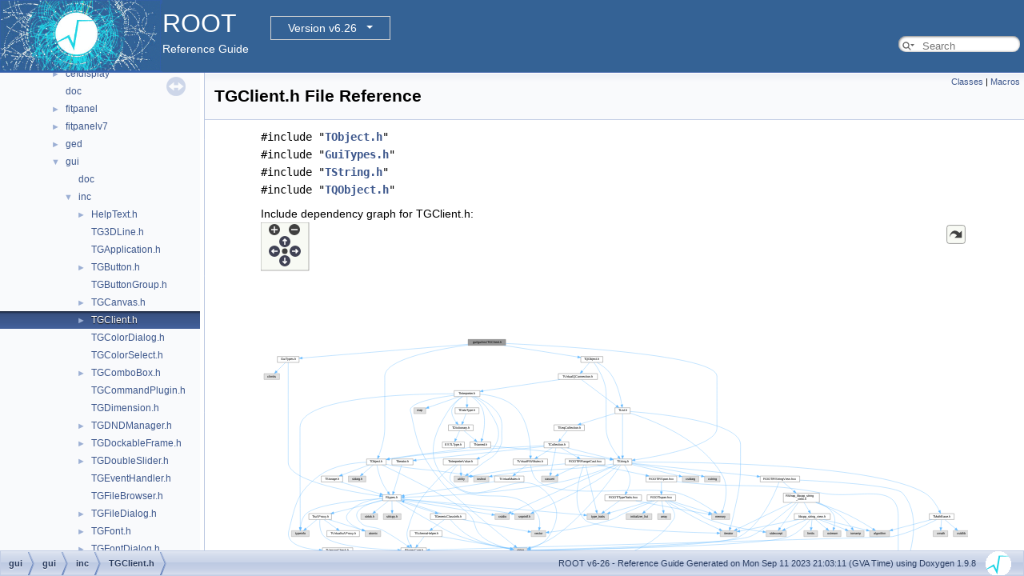

--- FILE ---
content_type: text/html
request_url: https://root.cern/doc/v626/TGClient_8h.html
body_size: 9282
content:
<!-- HTML header for doxygen 1.9.3-->
<!DOCTYPE html PUBLIC "-//W3C//DTD XHTML 1.0 Transitional//EN" "https://www.w3.org/TR/xhtml1/DTD/xhtml1-transitional.dtd">
<html xmlns="http://www.w3.org/1999/xhtml">
<head>
<meta http-equiv="Content-Type" content="text/xhtml;charset=UTF-8"/>
<meta http-equiv="X-UA-Compatible" content="IE=9"/>
<meta name="generator" content="Doxygen 1.9.8"/>
<meta name="viewport" content="width=device-width, initial-scale=1"/>
<title>ROOT: gui/gui/inc/TGClient.h File Reference</title>
<link href="tabs.css" rel="stylesheet" type="text/css"/>
<script type="text/javascript" src="jquery.js"></script>
<script type="text/javascript" src="dynsections.js"></script>
<link href="navtree.css" rel="stylesheet" type="text/css"/>
<script type="text/javascript" src="resize.js"></script>
<script type="text/javascript" src="navtreedata.js"></script>
<script type="text/javascript" src="navtree.js"></script>
<link href="search/search.css" rel="stylesheet" type="text/css"/>
<script type="text/javascript" src="search/searchdata.js"></script>
<script type="text/javascript" src="search/search.js"></script>
<script type="text/javascript">
/* @license magnet:?xt=urn:btih:d3d9a9a6595521f9666a5e94cc830dab83b65699&amp;dn=expat.txt MIT */
  $(document).ready(function() { init_search(); });
/* @license-end */
</script>
<script type="text/x-mathjax-config">
MathJax.Hub.Config({
  extensions: ["tex2jax.js"],
  jax: ["input/TeX","output/HTML-CSS"],
});
</script>
<script type="text/javascript" async="async" src="./mathjax/MathJax.js"></script>
<link href="doxygen.css" rel="stylesheet" type="text/css" />
<link href="ROOT.css" rel="stylesheet" type="text/css"/>
<!-- BEGIN version select -->
<link rel="stylesheet" type="text/css" href="https://root.cern/doc/dropdown.css">
<!--script type="text/javascript" src="https://ajax.googleapis.com/ajax/libs/jquery/3.2.1/jquery.min.js">
</script-->
<!-- END version select -->
</head>
<body>
<div id="top"><!-- do not remove this div, it is closed by doxygen! -->
<div id="titlearea">
<table bgcolor="#346295" cellspacing="0" cellpadding="0">
 <tbody>
 <tr>
  <td> <a href="https://root.cern"> <img style="height:90px;vertical-align:bottom" alt="Logo" src="rootlogo.gif"/> </a></td>
  <td valign="middle" style="color: #FFFFFF" nowrap="nowrap"><font size="6">ROOT</font> &#160;
  <!-- BEGIN version select -->
<div class="dropdown">
   <button class="dropbtn">v6-26</button>
   <div class="dropdown-content">
   </div>
</div>
<script type="text/javascript" src="../selectversion.js"></script>
<!-- END version select -->
  <br> Reference Guide </td>
  <td style="width:100%">         <div id="MSearchBox" class="MSearchBoxInactive">
        <span class="left">
          <span id="MSearchSelect"                onmouseover="return searchBox.OnSearchSelectShow()"                onmouseout="return searchBox.OnSearchSelectHide()">&#160;</span>
          <input type="text" id="MSearchField" value="" placeholder="Search" accesskey="S"
               onfocus="searchBox.OnSearchFieldFocus(true)" 
               onblur="searchBox.OnSearchFieldFocus(false)" 
               onkeyup="searchBox.OnSearchFieldChange(event)"/>
          </span><span class="right">
            <a id="MSearchClose" href="javascript:searchBox.CloseResultsWindow()"><img id="MSearchCloseImg" border="0" src="search/close.svg" alt=""/></a>
          </span>
        </div>
 </td>
 </tr>
 </tbody>
</table>
</div>
<!-- end header part -->
<!-- Generated by Doxygen 1.9.8 -->
<script type="text/javascript">
/* @license magnet:?xt=urn:btih:d3d9a9a6595521f9666a5e94cc830dab83b65699&amp;dn=expat.txt MIT */
var searchBox = new SearchBox("searchBox", "search/",'.html');
/* @license-end */
</script>
</div><!-- top -->
<div id="side-nav" class="ui-resizable side-nav-resizable">
  <div id="nav-tree">
    <div id="nav-tree-contents">
      <div id="nav-sync" class="sync"></div>
    </div>
  </div>
  <div id="splitbar" style="-moz-user-select:none;" 
       class="ui-resizable-handle">
  </div>
</div>
<script type="text/javascript">
/* @license magnet:?xt=urn:btih:d3d9a9a6595521f9666a5e94cc830dab83b65699&amp;dn=expat.txt MIT */
$(document).ready(function(){initNavTree('TGClient_8h.html',''); initResizable(); });
/* @license-end */
</script>
<div id="doc-content">
<!-- window showing the filter options -->
<div id="MSearchSelectWindow"
     onmouseover="return searchBox.OnSearchSelectShow()"
     onmouseout="return searchBox.OnSearchSelectHide()"
     onkeydown="return searchBox.OnSearchSelectKey(event)">
</div>

<!-- iframe showing the search results (closed by default) -->
<div id="MSearchResultsWindow">
<div id="MSearchResults">
<div class="SRPage">
<div id="SRIndex">
<div id="SRResults"></div>
<div class="SRStatus" id="Loading">Loading...</div>
<div class="SRStatus" id="Searching">Searching...</div>
<div class="SRStatus" id="NoMatches">No Matches</div>
</div>
</div>
</div>
</div>

<div class="header">
  <div class="summary">
<a href="#nested-classes">Classes</a> &#124;
<a href="#define-members">Macros</a>  </div>
  <div class="headertitle"><div class="title">TGClient.h File Reference</div></div>
</div><!--header-->
<div class="contents">
<div class="textblock"><code>#include &quot;<a class="el" href="TObject_8h_source.html">TObject.h</a>&quot;</code><br />
<code>#include &quot;<a class="el" href="GuiTypes_8h_source.html">GuiTypes.h</a>&quot;</code><br />
<code>#include &quot;<a class="el" href="TString_8h_source.html">TString.h</a>&quot;</code><br />
<code>#include &quot;<a class="el" href="TQObject_8h_source.html">TQObject.h</a>&quot;</code><br />
</div><div class="textblock"><div class="dynheader">
Include dependency graph for TGClient.h:</div>
<div class="dyncontent">
<div class="center"><div class="zoom"><iframe scrolling="no" frameborder="0" src="TGClient_8h__incl.svg" width="100%" height="600"><p><b>This browser is not able to show SVG: try Firefox, Chrome, Safari, or Opera instead.</b></p></iframe></div></div>
</div>
</div><div class="textblock"><div class="dynheader">
This graph shows which files directly or indirectly include this file:</div>
<div class="dyncontent">
<div class="center"><div class="zoom"><iframe scrolling="no" frameborder="0" src="TGClient_8h__dep__incl.svg" width="100%" height="600"><p><b>This browser is not able to show SVG: try Firefox, Chrome, Safari, or Opera instead.</b></p></iframe></div></div>
</div>
</div><table class="memberdecls">
<tr class="heading"><td colspan="2"><h2 class="groupheader"><a id="nested-classes" name="nested-classes"></a>
Classes</h2></td></tr>
<tr class="memitem:"><td class="memItemLeft" align="right" valign="top">class &#160;</td><td class="memItemRight" valign="bottom"><a class="el" href="classTGClient.html">TGClient</a></td></tr>
<tr class="memdesc:"><td class="mdescLeft">&#160;</td><td class="mdescRight">Window client.  <a href="classTGClient.html#details">More...</a><br /></td></tr>
<tr class="separator:"><td class="memSeparator" colspan="2">&#160;</td></tr>
</table><table class="memberdecls">
<tr class="heading"><td colspan="2"><h2 class="groupheader"><a id="define-members" name="define-members"></a>
Macros</h2></td></tr>
<tr class="memitem:a21af9574bb18c0b2f45710c19fb02865"><td class="memItemLeft" align="right" valign="top">#define&#160;</td><td class="memItemRight" valign="bottom"><a class="el" href="TGClient_8h.html#a21af9574bb18c0b2f45710c19fb02865">gClient</a>&#160;&#160;&#160;(<a class="el" href="classTGClient.html#a2230a045f2201c4a3df74d14c48ea4e6">TGClient::Instance</a>())</td></tr>
<tr class="separator:a21af9574bb18c0b2f45710c19fb02865"><td class="memSeparator" colspan="2">&#160;</td></tr>
</table>
<h2 class="groupheader">Macro Definition Documentation</h2>
<a id="a21af9574bb18c0b2f45710c19fb02865" name="a21af9574bb18c0b2f45710c19fb02865"></a>
<h2 class="memtitle"><span class="permalink"><a href="#a21af9574bb18c0b2f45710c19fb02865">&#9670;&#160;</a></span>gClient</h2>

<div class="memitem">
<div class="memproto">
      <table class="memname">
        <tr>
          <td class="memname">#define gClient&#160;&#160;&#160;(<a class="el" href="classTGClient.html#a2230a045f2201c4a3df74d14c48ea4e6">TGClient::Instance</a>())</td>
        </tr>
      </table>
</div><div class="memdoc">

<p class="definition">Definition at line <a class="el" href="TGClient_8h_source.html#l00157">157</a> of file <a class="el" href="TGClient_8h_source.html">TGClient.h</a>.</p>

</div>
</div>
</div><!-- contents -->
</div><!-- doc-content -->
<!-- HTML footer for doxygen 1.9.3-->
<!-- start footer part -->
<div id="nav-path" class="navpath"><!-- id is needed for treeview function! -->
  <ul>
    <li class="navelem"><a class="el" href="dir_8847a351b0e5d5f37e0fcd6e72716120.html">gui</a></li><li class="navelem"><a class="el" href="dir_2f0fd68e321939c64aca9a1f563f5f62.html">gui</a></li><li class="navelem"><a class="el" href="dir_98d44db4b41831350776dafc1510f45c.html">inc</a></li><li class="navelem"><a class="el" href="TGClient_8h.html">TGClient.h</a></li>
    <li class="footer">
    ROOT v6-26 - Reference Guide Generated on Mon Sep 11 2023 21:03:11 (GVA Time) using Doxygen 1.9.8 &#160;&#160;
    <img class="footer" src="rootlogo_s.gif" alt="root" style="width:auto;height:auto;"/></li>
  </ul>
</div>
</body>
</html>


--- FILE ---
content_type: text/css
request_url: https://root.cern/doc/v626/ROOT.css
body_size: 524
content:
/* ROOT doxygen HTML_EXTRA_STYLESHEET */

div.contents {
    max-width: 100em;
    margin-right: 5em;
    margin-left: 5em;
}

.ui-resizable-e {
  background-image:url("splitbar.png");
  background-size:100%;
  background-repeat:repeat-y;
  background-attachment: scroll;
  cursor:ew-resize;
  height:100%;
  right:0;
  top:0;
  width:1px;
}

.pyrootbox {
  border: 1px solid #879ecb;
  background-color: #f9fafc;
  padding: 15px;
}

.legacybox {
  border: 3px solid #879ecb;
  background-color: #fdf06b;
  padding: 15px;
}


--- FILE ---
content_type: image/svg+xml
request_url: https://root.cern/doc/v626/TGClient_8h__incl.svg
body_size: 83798
content:
<?xml version="1.0" encoding="UTF-8" standalone="no"?>
<!DOCTYPE svg PUBLIC "-//W3C//DTD SVG 1.1//EN"
 "http://www.w3.org/Graphics/SVG/1.1/DTD/svg11.dtd">
<!-- Generated by graphviz version 2.43.0 (0)
 -->
<!-- Title: gui/gui/inc/TGClient.h Pages: 1 -->
<!--zoomable 808 -->

<svg id="main" version="1.1" xmlns="http://www.w3.org/2000/svg" xmlns:xlink="http://www.w3.org/1999/xlink" xml:space="preserve" onload="init(evt)">
<style type="text/css"><![CDATA[
.node, .edge {opacity: 0.7;}
.node.selected, .edge.selected {opacity: 1;}
.edge:hover path { stroke: red; }
.edge:hover polygon { stroke: red; fill: red; }
]]></style>

<defs>
  <circle id="rim" cx="0" cy="0" r="7"/>
  <circle id="rim2" cx="0" cy="0" r="3.5"/>
  <g id="zoomPlus">
    <use xlink:href="#rim" fill="#404040"><set attributeName="fill" to="#808080" begin="zoomplus.mouseover" end="zoomplus.mouseout"/></use>
    <path d="M-4,0h8M0,-4v8" fill="none" stroke="white" stroke-width="1.5" pointer-events="none"/>
  </g>
  <g id="zoomMin">
    <use xlink:href="#rim" fill="#404040"><set attributeName="fill" to="#808080" begin="zoomminus.mouseover" end="zoomminus.mouseout"/></use>
    <path d="M-4,0h8" fill="none" stroke="white" stroke-width="1.5" pointer-events="none"/>
  </g>
  <g id="arrowUp" transform="translate(30 24)">
    <use xlink:href="#rim"/>
    <path pointer-events="none" fill="none" stroke="white" stroke-width="1.5" d="M0,-3.0v7 M-2.5,-0.5L0,-3.0L2.5,-0.5"/>
  </g>
  <g id="arrowRight" transform="rotate(90) translate(36 -43)">
    <use xlink:href="#rim"/>
    <path pointer-events="none" fill="none" stroke="white" stroke-width="1.5" d="M0,-3.0v7 M-2.5,-0.5L0,-3.0L2.5,-0.5"/>
  </g>
  <g id="arrowDown" transform="rotate(180) translate(-30 -48)">
    <use xlink:href="#rim"/>
    <path pointer-events="none" fill="none" stroke="white" stroke-width="1.5" d="M0,-3.0v7 M-2.5,-0.5L0,-3.0L2.5,-0.5"/>
  </g>
  <g id="arrowLeft" transform="rotate(270) translate(-36 17)">
    <use xlink:href="#rim"/>
    <path pointer-events="none" fill="none" stroke="white" stroke-width="1.5" d="M0,-3.0v7 M-2.5,-0.5L0,-3.0L2.5,-0.5"/>
  </g>
  <g id="resetDef">
    <use xlink:href="#rim2" fill="#404040"><set attributeName="fill" to="#808080" begin="reset.mouseover" end="reset.mouseout"/></use>
  </g>
</defs>
<script type="application/ecmascript">
var viewWidth = 2278;
var viewHeight = 808;
var sectionId = 'dynsection-0';
</script>
<script type="application/ecmascript" xlink:href="svg.min.js"/>
<svg id="graph" class="graph">
<g id="viewport">
<title>gui/gui/inc/TGClient.h</title>
<!-- Node1 -->
<g id="Node000001" class="node">
<title>Node1</title>
<g id="a_Node000001"><a xlink:title=" ">
<polygon fill="#999999" stroke="#666666" points="778.5,-800 657.5,-800 657.5,-781 778.5,-781 778.5,-800"/>
<text text-anchor="middle" x="718" y="-788" font-family="Helvetica,sans-Serif" font-size="10.00">gui/gui/inc/TGClient.h</text>
</a>
</g>
</g>
<!-- Node2 -->
<g id="Node000002" class="node">
<title>Node2</title>
<g id="a_Node000002"><a xlink:href="TObject_8h.html" target="_top" xlink:title=" ">
<polygon fill="white" stroke="#666666" points="393.5,-415 330.5,-415 330.5,-396 393.5,-396 393.5,-415"/>
<text text-anchor="middle" x="362" y="-403" font-family="Helvetica,sans-Serif" font-size="10.00">TObject.h</text>
</a>
</g>
</g>
<!-- Node1&#45;&gt;Node2 -->
<g id="edge1_Node000001_Node000002" class="edge">
<title>Node1&#45;&gt;Node2</title>
<g id="a_edge1_Node000001_Node000002"><a xlink:title=" ">
<path fill="none" stroke="#63b8ff" d="M657.27,-782.18C562.21,-769 389,-737.33 389,-681.5 389,-681.5 389,-681.5 389,-514.5 389,-482.09 377.42,-445.81 369.42,-424.63"/>
<polygon fill="#63b8ff" stroke="#63b8ff" points="372.67,-423.3 365.75,-415.27 366.15,-425.86 372.67,-423.3"/>
</a>
</g>
</g>
<!-- Node27 -->
<g id="Node000027" class="node">
<title>Node27</title>
<g id="a_Node000027"><a xlink:href="GuiTypes_8h.html" target="_top" xlink:title=" ">
<polygon fill="white" stroke="#666666" points="113,-745 43,-745 43,-726 113,-726 113,-745"/>
<text text-anchor="middle" x="78" y="-733" font-family="Helvetica,sans-Serif" font-size="10.00">GuiTypes.h</text>
</a>
</g>
</g>
<!-- Node1&#45;&gt;Node27 -->
<g id="edge36_Node000001_Node000027" class="edge">
<title>Node1&#45;&gt;Node27</title>
<g id="a_edge36_Node000001_Node000027"><a xlink:title=" ">
<path fill="none" stroke="#63b8ff" d="M657.21,-784.47C529.53,-773.89 235.93,-749.58 123.21,-740.24"/>
<polygon fill="#63b8ff" stroke="#63b8ff" points="123.45,-736.75 113.19,-739.41 122.87,-743.73 123.45,-736.75"/>
</a>
</g>
</g>
<!-- Node29 -->
<g id="Node000029" class="node">
<title>Node29</title>
<g id="a_Node000029"><a xlink:href="TString_8h.html" target="_top" xlink:title=" ">
<polygon fill="white" stroke="#666666" points="1185,-415 1125,-415 1125,-396 1185,-396 1185,-415"/>
<text text-anchor="middle" x="1155" y="-403" font-family="Helvetica,sans-Serif" font-size="10.00">TString.h</text>
</a>
</g>
</g>
<!-- Node1&#45;&gt;Node29 -->
<g id="edge39_Node000001_Node000029" class="edge">
<title>Node1&#45;&gt;Node29</title>
<g id="a_edge39_Node000001_Node000029"><a xlink:title=" ">
<path fill="none" stroke="#63b8ff" d="M778.64,-787.02C955.61,-778.98 1459,-750.08 1459,-681.5 1459,-681.5 1459,-681.5 1459,-514.5 1459,-459.18 1277.97,-424.92 1195.31,-412.17"/>
<polygon fill="#63b8ff" stroke="#63b8ff" points="1195.67,-408.68 1185.26,-410.65 1194.62,-415.6 1195.67,-408.68"/>
</a>
</g>
</g>
<!-- Node46 -->
<g id="Node000046" class="node">
<title>Node46</title>
<g id="a_Node000046"><a xlink:href="TQObject_8h.html" target="_top" xlink:title=" ">
<polygon fill="white" stroke="#666666" points="1091.5,-745 1020.5,-745 1020.5,-726 1091.5,-726 1091.5,-745"/>
<text text-anchor="middle" x="1056" y="-733" font-family="Helvetica,sans-Serif" font-size="10.00">TQObject.h</text>
</a>
</g>
</g>
<!-- Node1&#45;&gt;Node46 -->
<g id="edge73_Node000001_Node000046" class="edge">
<title>Node1&#45;&gt;Node46</title>
<g id="a_edge73_Node000001_Node000046"><a xlink:title=" ">
<path fill="none" stroke="#63b8ff" d="M772.31,-780.98C838.28,-770.64 948.41,-753.37 1010.26,-743.67"/>
<polygon fill="#63b8ff" stroke="#63b8ff" points="1011.15,-747.07 1020.49,-742.07 1010.07,-740.16 1011.15,-747.07"/>
</a>
</g>
</g>
<!-- Node3 -->
<g id="Node000003" class="node">
<title>Node3</title>
<g id="a_Node000003"><a xlink:href="Rtypes_8h.html" target="_top" xlink:title=" ">
<polygon fill="white" stroke="#666666" points="441.5,-299.5 382.5,-299.5 382.5,-280.5 441.5,-280.5 441.5,-299.5"/>
<text text-anchor="middle" x="412" y="-287.5" font-family="Helvetica,sans-Serif" font-size="10.00">Rtypes.h</text>
</a>
</g>
</g>
<!-- Node2&#45;&gt;Node3 -->
<g id="edge2_Node000002_Node000003" class="edge">
<title>Node2&#45;&gt;Node3</title>
<g id="a_edge2_Node000002_Node000003"><a xlink:title=" ">
<path fill="none" stroke="#63b8ff" d="M363.66,-395.59C366.2,-383.03 371.63,-359.6 380,-341 385.2,-329.44 392.79,-317.45 399.27,-308.1"/>
<polygon fill="#63b8ff" stroke="#63b8ff" points="402.27,-309.93 405.26,-299.76 396.59,-305.85 402.27,-309.93"/>
</a>
</g>
</g>
<!-- Node19 -->
<g id="Node000019" class="node">
<title>Node19</title>
<g id="a_Node000019"><a xlink:title=" ">
<polygon fill="#e0e0e0" stroke="#999999" points="848,-129 804,-129 804,-110 848,-110 848,-129"/>
<text text-anchor="middle" x="826" y="-117" font-family="Helvetica,sans-Serif" font-size="10.00">string</text>
</a>
</g>
</g>
<!-- Node2&#45;&gt;Node19 -->
<g id="edge34_Node000002_Node000019" class="edge">
<title>Node2&#45;&gt;Node19</title>
<g id="a_edge34_Node000002_Node000019"><a xlink:title=" ">
<path fill="none" stroke="#63b8ff" d="M380.12,-395.98C437.5,-368.77 614.04,-283.15 659,-239 686.14,-212.35 672.77,-189.34 702,-165 728.38,-143.03 766.44,-131.53 793.43,-125.77"/>
<polygon fill="#63b8ff" stroke="#63b8ff" points="794.41,-129.14 803.54,-123.77 793.05,-122.28 794.41,-129.14"/>
</a>
</g>
</g>
<!-- Node23 -->
<g id="Node000023" class="node">
<title>Node23</title>
<g id="a_Node000023"><a xlink:href="TStorage_8h.html" target="_top" xlink:title=" ">
<polygon fill="white" stroke="#666666" points="253.5,-360 184.5,-360 184.5,-341 253.5,-341 253.5,-360"/>
<text text-anchor="middle" x="219" y="-348" font-family="Helvetica,sans-Serif" font-size="10.00">TStorage.h</text>
</a>
</g>
</g>
<!-- Node2&#45;&gt;Node23 -->
<g id="edge29_Node000002_Node000023" class="edge">
<title>Node2&#45;&gt;Node23</title>
<g id="a_edge29_Node000002_Node000023"><a xlink:title=" ">
<path fill="none" stroke="#63b8ff" d="M339.02,-395.98C315.5,-387.27 278.71,-373.63 252.06,-363.75"/>
<polygon fill="#63b8ff" stroke="#63b8ff" points="252.99,-360.36 242.39,-360.17 250.55,-366.93 252.99,-360.36"/>
</a>
</g>
</g>
<!-- Node24 -->
<g id="Node000024" class="node">
<title>Node24</title>
<g id="a_Node000024"><a xlink:href="TVersionCheck_8h.html" target="_top" xlink:title=" ">
<polygon fill="white" stroke="#666666" points="286,-129 188,-129 188,-110 286,-110 286,-129"/>
<text text-anchor="middle" x="237" y="-117" font-family="Helvetica,sans-Serif" font-size="10.00">TVersionCheck.h</text>
</a>
</g>
</g>
<!-- Node2&#45;&gt;Node24 -->
<g id="edge31_Node000002_Node000024" class="edge">
<title>Node2&#45;&gt;Node24</title>
<g id="a_edge31_Node000002_Node000024"><a xlink:title=" ">
<path fill="none" stroke="#63b8ff" d="M330.41,-404.51C290.52,-402.96 221.62,-394.91 176,-360 105.24,-305.85 102.02,-270.34 80,-184 68.74,-139.85 128.65,-125.88 177.69,-121.73"/>
<polygon fill="#63b8ff" stroke="#63b8ff" points="178.24,-125.2 187.96,-120.99 177.73,-118.22 178.24,-125.2"/>
</a>
</g>
</g>
<!-- Node25 -->
<g id="Node000025" class="node">
<title>Node25</title>
<g id="a_Node000025"><a xlink:title=" ">
<polygon fill="#e0e0e0" stroke="#999999" points="328,-360 272,-360 272,-341 328,-341 328,-360"/>
<text text-anchor="middle" x="300" y="-348" font-family="Helvetica,sans-Serif" font-size="10.00">stdarg.h</text>
</a>
</g>
</g>
<!-- Node2&#45;&gt;Node25 -->
<g id="edge33_Node000002_Node000025" class="edge">
<title>Node2&#45;&gt;Node25</title>
<g id="a_edge33_Node000002_Node000025"><a xlink:title=" ">
<path fill="none" stroke="#63b8ff" d="M352.04,-395.98C342.87,-388.15 329.06,-376.34 317.97,-366.86"/>
<polygon fill="#63b8ff" stroke="#63b8ff" points="320.02,-364.01 310.14,-360.17 315.47,-369.33 320.02,-364.01"/>
</a>
</g>
</g>
<!-- Node26 -->
<g id="Node000026" class="node">
<title>Node26</title>
<g id="a_Node000026"><a xlink:title=" ">
<polygon fill="#e0e0e0" stroke="#999999" points="724.5,-360 675.5,-360 675.5,-341 724.5,-341 724.5,-360"/>
<text text-anchor="middle" x="700" y="-348" font-family="Helvetica,sans-Serif" font-size="10.00">iosfwd</text>
</a>
</g>
</g>
<!-- Node2&#45;&gt;Node26 -->
<g id="edge35_Node000002_Node000026" class="edge">
<title>Node2&#45;&gt;Node26</title>
<g id="a_edge35_Node000002_Node000026"><a xlink:title=" ">
<path fill="none" stroke="#63b8ff" d="M393.74,-397.69C396.87,-397.09 399.99,-396.52 403,-396 516.52,-376.52 549.03,-382.45 665.21,-360.17"/>
<polygon fill="#63b8ff" stroke="#63b8ff" points="666.06,-363.56 675.2,-358.22 664.72,-356.69 666.06,-363.56"/>
</a>
</g>
</g>
<!-- Node4 -->
<g id="Node000004" class="node">
<title>Node4</title>
<g id="a_Node000004"><a xlink:href="RtypesCore_8h.html" target="_top" xlink:title=" ">
<polygon fill="white" stroke="#666666" points="523,-129 441,-129 441,-110 523,-110 523,-129"/>
<text text-anchor="middle" x="482" y="-117" font-family="Helvetica,sans-Serif" font-size="10.00">RtypesCore.h</text>
</a>
</g>
</g>
<!-- Node3&#45;&gt;Node4 -->
<g id="edge3_Node000003_Node000004" class="edge">
<title>Node3&#45;&gt;Node4</title>
<g id="a_edge3_Node000003_Node000004"><a xlink:title=" ">
<path fill="none" stroke="#63b8ff" d="M382.4,-283.14C343.1,-273.93 281.08,-253.57 303,-220 324.76,-186.68 350.01,-202.97 385,-184 412.65,-169.01 442.68,-148.67 461.89,-135.08"/>
<polygon fill="#63b8ff" stroke="#63b8ff" points="464.04,-137.85 470.15,-129.19 459.98,-132.15 464.04,-137.85"/>
</a>
</g>
</g>
<!-- Node10 -->
<g id="Node000010" class="node">
<title>Node10</title>
<g id="a_Node000010"><a xlink:title=" ">
<polygon fill="#e0e0e0" stroke="#999999" points="790,-239 744,-239 744,-220 790,-220 790,-239"/>
<text text-anchor="middle" x="767" y="-227" font-family="Helvetica,sans-Serif" font-size="10.00">cstdio</text>
</a>
</g>
</g>
<!-- Node3&#45;&gt;Node10 -->
<g id="edge9_Node000003_Node000010" class="edge">
<title>Node3&#45;&gt;Node10</title>
<g id="a_edge9_Node000003_Node000010"><a xlink:title=" ">
<path fill="none" stroke="#63b8ff" d="M441.66,-284.11C507.44,-273.27 665.17,-247.28 733.97,-235.94"/>
<polygon fill="#63b8ff" stroke="#63b8ff" points="734.54,-239.4 743.84,-234.32 733.4,-232.49 734.54,-239.4"/>
</a>
</g>
</g>
<!-- Node11 -->
<g id="Node000011" class="node">
<title>Node11</title>
<g id="a_Node000011"><a xlink:title=" ">
<polygon fill="#e0e0e0" stroke="#999999" points="366,-239 312,-239 312,-220 366,-220 366,-239"/>
<text text-anchor="middle" x="339" y="-227" font-family="Helvetica,sans-Serif" font-size="10.00">strtok.h</text>
</a>
</g>
</g>
<!-- Node3&#45;&gt;Node11 -->
<g id="edge10_Node000003_Node000011" class="edge">
<title>Node3&#45;&gt;Node11</title>
<g id="a_edge10_Node000003_Node000011"><a xlink:title=" ">
<path fill="none" stroke="#63b8ff" d="M401.23,-280.37C389.8,-271.21 371.52,-256.56 357.72,-245.51"/>
<polygon fill="#63b8ff" stroke="#63b8ff" points="359.81,-242.69 349.82,-239.17 355.43,-248.15 359.81,-242.69"/>
</a>
</g>
</g>
<!-- Node12 -->
<g id="Node000012" class="node">
<title>Node12</title>
<g id="a_Node000012"><a xlink:title=" ">
<polygon fill="#e0e0e0" stroke="#999999" points="441.5,-239 384.5,-239 384.5,-220 441.5,-220 441.5,-239"/>
<text text-anchor="middle" x="413" y="-227" font-family="Helvetica,sans-Serif" font-size="10.00">strlcpy.h</text>
</a>
</g>
</g>
<!-- Node3&#45;&gt;Node12 -->
<g id="edge11_Node000003_Node000012" class="edge">
<title>Node3&#45;&gt;Node12</title>
<g id="a_edge11_Node000003_Node000012"><a xlink:title=" ">
<path fill="none" stroke="#63b8ff" d="M412.15,-280.37C412.29,-272.25 412.5,-259.81 412.68,-249.39"/>
<polygon fill="#63b8ff" stroke="#63b8ff" points="416.18,-249.23 412.85,-239.17 409.18,-249.11 416.18,-249.23"/>
</a>
</g>
</g>
<!-- Node13 -->
<g id="Node000013" class="node">
<title>Node13</title>
<g id="a_Node000013"><a xlink:title=" ">
<polygon fill="#e0e0e0" stroke="#999999" points="870,-239 808,-239 808,-220 870,-220 870,-239"/>
<text text-anchor="middle" x="839" y="-227" font-family="Helvetica,sans-Serif" font-size="10.00">snprintf.h</text>
</a>
</g>
</g>
<!-- Node3&#45;&gt;Node13 -->
<g id="edge12_Node000003_Node000013" class="edge">
<title>Node3&#45;&gt;Node13</title>
<g id="a_edge12_Node000003_Node000013"><a xlink:title=" ">
<path fill="none" stroke="#63b8ff" d="M441.74,-285.99C505.25,-279.38 659.01,-262.43 797.65,-239.11"/>
<polygon fill="#63b8ff" stroke="#63b8ff" points="798.33,-242.55 807.6,-237.42 797.16,-235.65 798.33,-242.55"/>
</a>
</g>
</g>
<!-- Node14 -->
<g id="Node000014" class="node">
<title>Node14</title>
<g id="a_Node000014"><a xlink:title=" ">
<polygon fill="#e0e0e0" stroke="#999999" points="1109.5,-239 1040.5,-239 1040.5,-220 1109.5,-220 1109.5,-239"/>
<text text-anchor="middle" x="1075" y="-227" font-family="Helvetica,sans-Serif" font-size="10.00">type_traits</text>
</a>
</g>
</g>
<!-- Node3&#45;&gt;Node14 -->
<g id="edge13_Node000003_Node000014" class="edge">
<title>Node3&#45;&gt;Node14</title>
<g id="a_edge13_Node000003_Node000014"><a xlink:title=" ">
<path fill="none" stroke="#63b8ff" d="M441.78,-286.37C547.28,-277.06 903.74,-245.61 1030.12,-234.46"/>
<polygon fill="#63b8ff" stroke="#63b8ff" points="1030.57,-237.93 1040.22,-233.57 1029.95,-230.96 1030.57,-237.93"/>
</a>
</g>
</g>
<!-- Node15 -->
<g id="Node000015" class="node">
<title>Node15</title>
<g id="a_Node000015"><a xlink:title=" ">
<polygon fill="#e0e0e0" stroke="#999999" points="145.5,-184 88.5,-184 88.5,-165 145.5,-165 145.5,-184"/>
<text text-anchor="middle" x="117" y="-172" font-family="Helvetica,sans-Serif" font-size="10.00">typeinfo</text>
</a>
</g>
</g>
<!-- Node3&#45;&gt;Node15 -->
<g id="edge14_Node000003_Node000015" class="edge">
<title>Node3&#45;&gt;Node15</title>
<g id="a_edge14_Node000003_Node000015"><a xlink:title=" ">
<path fill="none" stroke="#63b8ff" d="M382.42,-287.47C318.86,-283.6 172.12,-271.3 136,-239 123.55,-227.86 119.11,-208.93 117.6,-194.63"/>
<polygon fill="#63b8ff" stroke="#63b8ff" points="121.07,-194.14 116.92,-184.39 114.09,-194.6 121.07,-194.14"/>
</a>
</g>
</g>
<!-- Node16 -->
<g id="Node000016" class="node">
<title>Node16</title>
<g id="a_Node000016"><a xlink:title=" ">
<polygon fill="#e0e0e0" stroke="#999999" points="376,-184 326,-184 326,-165 376,-165 376,-184"/>
<text text-anchor="middle" x="351" y="-172" font-family="Helvetica,sans-Serif" font-size="10.00">atomic</text>
</a>
</g>
</g>
<!-- Node3&#45;&gt;Node16 -->
<g id="edge15_Node000003_Node000016" class="edge">
<title>Node3&#45;&gt;Node16</title>
<g id="a_edge15_Node000003_Node000016"><a xlink:title=" ">
<path fill="none" stroke="#63b8ff" d="M382.49,-288.07C348.92,-285.23 295.45,-274.94 270,-239 253.86,-216.2 287.64,-197.57 316.38,-186.51"/>
<polygon fill="#63b8ff" stroke="#63b8ff" points="317.66,-189.77 325.86,-183.06 315.27,-183.2 317.66,-189.77"/>
</a>
</g>
</g>
<!-- Node17 -->
<g id="Node000017" class="node">
<title>Node17</title>
<g id="a_Node000017"><a xlink:href="TGenericClassInfo_8h.html" target="_top" xlink:title=" ">
<polygon fill="white" stroke="#666666" points="650,-239 536,-239 536,-220 650,-220 650,-239"/>
<text text-anchor="middle" x="593" y="-227" font-family="Helvetica,sans-Serif" font-size="10.00">TGenericClassInfo.h</text>
</a>
</g>
</g>
<!-- Node3&#45;&gt;Node17 -->
<g id="edge16_Node000003_Node000017" class="edge">
<title>Node3&#45;&gt;Node17</title>
<g id="a_edge16_Node000003_Node000017"><a xlink:title=" ">
<path fill="none" stroke="#63b8ff" d="M433.39,-280.49C462.54,-270.36 514.91,-253.37 551.77,-242.05"/>
<polygon fill="#63b8ff" stroke="#63b8ff" points="553.17,-245.28 561.72,-239.02 551.13,-238.58 553.17,-245.28"/>
</a>
</g>
</g>
<!-- Node3&#45;&gt;Node19 -->
<g id="edge28_Node000003_Node000019" class="edge">
<title>Node3&#45;&gt;Node19</title>
<g id="a_edge28_Node000003_Node000019"><a xlink:title=" ">
<path fill="none" stroke="#63b8ff" d="M425.64,-280.42C447,-267.07 489.76,-240.71 527,-220 573.73,-194.01 583.79,-183.4 634,-165 688.47,-145.04 755.02,-132 793.74,-125.47"/>
<polygon fill="#63b8ff" stroke="#63b8ff" points="794.6,-128.87 803.9,-123.8 793.46,-121.97 794.6,-128.87"/>
</a>
</g>
</g>
<!-- Node21 -->
<g id="Node000021" class="node">
<title>Node21</title>
<g id="a_Node000021"><a xlink:href="TIsAProxy_8h.html" target="_top" xlink:title=" ">
<polygon fill="white" stroke="#666666" points="217.5,-239 144.5,-239 144.5,-220 217.5,-220 217.5,-239"/>
<text text-anchor="middle" x="181" y="-227" font-family="Helvetica,sans-Serif" font-size="10.00">TIsAProxy.h</text>
</a>
</g>
</g>
<!-- Node3&#45;&gt;Node21 -->
<g id="edge23_Node000003_Node000021" class="edge">
<title>Node3&#45;&gt;Node21</title>
<g id="a_edge23_Node000003_Node000021"><a xlink:title=" ">
<path fill="none" stroke="#63b8ff" d="M382.27,-281.47C342.2,-271.32 270.57,-253.18 224.45,-241.5"/>
<polygon fill="#63b8ff" stroke="#63b8ff" points="225.28,-238.1 214.73,-239.04 223.57,-244.89 225.28,-238.1"/>
</a>
</g>
</g>
<!-- Node5 -->
<g id="Node000005" class="node">
<title>Node5</title>
<g id="a_Node000005"><a xlink:href="RConfig_8hxx.html" target="_top" xlink:title=" ">
<polygon fill="white" stroke="#666666" points="589.5,-74 482.5,-74 482.5,-55 589.5,-55 589.5,-74"/>
<text text-anchor="middle" x="536" y="-62" font-family="Helvetica,sans-Serif" font-size="10.00">ROOT/RConfig.hxx</text>
</a>
</g>
</g>
<!-- Node4&#45;&gt;Node5 -->
<g id="edge4_Node000004_Node000005" class="edge">
<title>Node4&#45;&gt;Node5</title>
<g id="a_edge4_Node000004_Node000005"><a xlink:title=" ">
<path fill="none" stroke="#63b8ff" d="M490.92,-109.75C498.78,-102.03 510.43,-90.6 519.92,-81.28"/>
<polygon fill="#63b8ff" stroke="#63b8ff" points="522.56,-83.59 527.25,-74.09 517.66,-78.6 522.56,-83.59"/>
</a>
</g>
</g>
<!-- Node8 -->
<g id="Node000008" class="node">
<title>Node8</title>
<g id="a_Node000008"><a xlink:href="DllImport_8h.html" target="_top" xlink:title=" ">
<polygon fill="white" stroke="#666666" points="464.5,-74 393.5,-74 393.5,-55 464.5,-55 464.5,-74"/>
<text text-anchor="middle" x="429" y="-62" font-family="Helvetica,sans-Serif" font-size="10.00">DllImport.h</text>
</a>
</g>
</g>
<!-- Node4&#45;&gt;Node8 -->
<g id="edge7_Node000004_Node000008" class="edge">
<title>Node4&#45;&gt;Node8</title>
<g id="a_edge7_Node000004_Node000008"><a xlink:title=" ">
<path fill="none" stroke="#63b8ff" d="M473.25,-109.75C465.53,-102.03 454.1,-90.6 444.78,-81.28"/>
<polygon fill="#63b8ff" stroke="#63b8ff" points="447.14,-78.69 437.59,-74.09 442.19,-83.64 447.14,-78.69"/>
</a>
</g>
</g>
<!-- Node9 -->
<g id="Node000009" class="node">
<title>Node9</title>
<g id="a_Node000009"><a xlink:title=" ">
<polygon fill="#e0e0e0" stroke="#999999" points="992.5,-74 939.5,-74 939.5,-55 992.5,-55 992.5,-74"/>
<text text-anchor="middle" x="966" y="-62" font-family="Helvetica,sans-Serif" font-size="10.00">cstddef</text>
</a>
</g>
</g>
<!-- Node4&#45;&gt;Node9 -->
<g id="edge8_Node000004_Node000009" class="edge">
<title>Node4&#45;&gt;Node9</title>
<g id="a_edge8_Node000004_Node000009"><a xlink:title=" ">
<path fill="none" stroke="#63b8ff" d="M523.27,-113.98C616.19,-103.81 840.61,-79.23 929.17,-69.53"/>
<polygon fill="#63b8ff" stroke="#63b8ff" points="929.72,-72.99 939.28,-68.43 928.96,-66.04 929.72,-72.99"/>
</a>
</g>
</g>
<!-- Node6 -->
<g id="Node000006" class="node">
<title>Node6</title>
<g id="a_Node000006"><a xlink:href="RVersion_8h.html" target="_top" xlink:title=" ">
<polygon fill="white" stroke="#666666" points="457.5,-19 380.5,-19 380.5,0 457.5,0 457.5,-19"/>
<text text-anchor="middle" x="419" y="-7" font-family="Helvetica,sans-Serif" font-size="10.00">../RVersion.h</text>
</a>
</g>
</g>
<!-- Node5&#45;&gt;Node6 -->
<g id="edge5_Node000005_Node000006" class="edge">
<title>Node5&#45;&gt;Node6</title>
<g id="a_edge5_Node000005_Node000006"><a xlink:title=" ">
<path fill="none" stroke="#63b8ff" d="M517.2,-54.98C498.38,-46.46 469.18,-33.23 447.5,-23.41"/>
<polygon fill="#63b8ff" stroke="#63b8ff" points="448.69,-20.11 438.14,-19.17 445.8,-26.48 448.69,-20.11"/>
</a>
</g>
</g>
<!-- Node7 -->
<g id="Node000007" class="node">
<title>Node7</title>
<g id="a_Node000007"><a xlink:title=" ">
<polygon fill="#e0e0e0" stroke="#999999" points="2083,-19 2003,-19 2003,0 2083,0 2083,-19"/>
<text text-anchor="middle" x="2043" y="-7" font-family="Helvetica,sans-Serif" font-size="10.00">RConfigure.h</text>
</a>
</g>
</g>
<!-- Node5&#45;&gt;Node7 -->
<g id="edge6_Node000005_Node000007" class="edge">
<title>Node5&#45;&gt;Node7</title>
<g id="a_edge6_Node000005_Node000007"><a xlink:title=" ">
<path fill="none" stroke="#63b8ff" d="M589.63,-61.61C824.98,-53.34 1764.65,-20.29 1992.87,-12.26"/>
<polygon fill="#63b8ff" stroke="#63b8ff" points="1993.01,-15.76 2002.88,-11.91 1992.76,-8.76 1993.01,-15.76"/>
</a>
</g>
</g>
<!-- Node17&#45;&gt;Node3 -->
<g id="edge17_Node000017_Node000003" class="edge">
<title>Node17&#45;&gt;Node3</title>
<g id="a_edge17_Node000017_Node000003"><a xlink:title=" ">
<path fill="none" stroke="#63b8ff" d="M571.4,-239.08C541.76,-249.38 488.37,-266.69 451.52,-277.98"/>
<polygon fill="#63b8ff" stroke="#63b8ff" points="450.16,-274.73 441.6,-280.99 452.19,-281.43 450.16,-274.73"/>
</a>
</g>
</g>
<!-- Node18 -->
<g id="Node000018" class="node">
<title>Node18</title>
<g id="a_Node000018"><a xlink:href="TSchemaHelper_8h.html" target="_top" xlink:title=" ">
<polygon fill="white" stroke="#666666" points="573.5,-184 470.5,-184 470.5,-165 573.5,-165 573.5,-184"/>
<text text-anchor="middle" x="522" y="-172" font-family="Helvetica,sans-Serif" font-size="10.00">TSchemaHelper.h</text>
</a>
</g>
</g>
<!-- Node17&#45;&gt;Node18 -->
<g id="edge18_Node000017_Node000018" class="edge">
<title>Node17&#45;&gt;Node18</title>
<g id="a_edge18_Node000017_Node000018"><a xlink:title=" ">
<path fill="none" stroke="#63b8ff" d="M581.59,-219.98C570.89,-212 554.66,-199.88 541.84,-190.31"/>
<polygon fill="#63b8ff" stroke="#63b8ff" points="543.72,-187.35 533.61,-184.17 539.53,-192.96 543.72,-187.35"/>
</a>
</g>
</g>
<!-- Node17&#45;&gt;Node19 -->
<g id="edge22_Node000017_Node000019" class="edge">
<title>Node17&#45;&gt;Node19</title>
<g id="a_edge22_Node000017_Node000019"><a xlink:title=" ">
<path fill="none" stroke="#63b8ff" d="M600.35,-219.71C612.29,-205.99 637.28,-179.56 664,-165 705.6,-142.33 759.62,-130.52 793.56,-124.91"/>
<polygon fill="#63b8ff" stroke="#63b8ff" points="794.5,-128.3 803.83,-123.3 793.41,-121.39 794.5,-128.3"/>
</a>
</g>
</g>
<!-- Node20 -->
<g id="Node000020" class="node">
<title>Node20</title>
<g id="a_Node000020"><a xlink:title=" ">
<polygon fill="#e0e0e0" stroke="#999999" points="907.5,-184 860.5,-184 860.5,-165 907.5,-165 907.5,-184"/>
<text text-anchor="middle" x="884" y="-172" font-family="Helvetica,sans-Serif" font-size="10.00">vector</text>
</a>
</g>
</g>
<!-- Node17&#45;&gt;Node20 -->
<g id="edge21_Node000017_Node000020" class="edge">
<title>Node17&#45;&gt;Node20</title>
<g id="a_edge21_Node000017_Node000020"><a xlink:title=" ">
<path fill="none" stroke="#63b8ff" d="M639.75,-219.98C698.67,-209.25 798.5,-191.07 850.4,-181.62"/>
<polygon fill="#63b8ff" stroke="#63b8ff" points="851.21,-185.03 860.42,-179.8 849.95,-178.14 851.21,-185.03"/>
</a>
</g>
</g>
<!-- Node18&#45;&gt;Node4 -->
<g id="edge19_Node000018_Node000004" class="edge">
<title>Node18&#45;&gt;Node4</title>
<g id="a_edge19_Node000018_Node000004"><a xlink:title=" ">
<path fill="none" stroke="#63b8ff" d="M515.39,-164.75C509.74,-157.26 501.46,-146.28 494.55,-137.13"/>
<polygon fill="#63b8ff" stroke="#63b8ff" points="497.3,-134.96 488.48,-129.09 491.71,-139.18 497.3,-134.96"/>
</a>
</g>
</g>
<!-- Node18&#45;&gt;Node19 -->
<g id="edge20_Node000018_Node000019" class="edge">
<title>Node18&#45;&gt;Node19</title>
<g id="a_edge20_Node000018_Node000019"><a xlink:title=" ">
<path fill="none" stroke="#63b8ff" d="M570.84,-164.98C633.63,-154.04 740.86,-135.34 794.09,-126.06"/>
<polygon fill="#63b8ff" stroke="#63b8ff" points="794.74,-129.5 803.99,-124.34 793.53,-122.61 794.74,-129.5"/>
</a>
</g>
</g>
<!-- Node21&#45;&gt;Node4 -->
<g id="edge25_Node000021_Node000004" class="edge">
<title>Node21&#45;&gt;Node4</title>
<g id="a_edge25_Node000021_Node000004"><a xlink:title=" ">
<path fill="none" stroke="#63b8ff" d="M179.95,-219.65C178.85,-205.84 179.01,-179.28 194,-165 227.08,-133.49 356.84,-124.29 430.4,-121.61"/>
<polygon fill="#63b8ff" stroke="#63b8ff" points="430.95,-125.09 440.82,-121.26 430.71,-118.09 430.95,-125.09"/>
</a>
</g>
</g>
<!-- Node21&#45;&gt;Node15 -->
<g id="edge27_Node000021_Node000015" class="edge">
<title>Node21&#45;&gt;Node15</title>
<g id="a_edge27_Node000021_Node000015"><a xlink:title=" ">
<path fill="none" stroke="#63b8ff" d="M170.72,-219.98C161.16,-212.07 146.72,-200.11 135.22,-190.58"/>
<polygon fill="#63b8ff" stroke="#63b8ff" points="137.4,-187.85 127.47,-184.17 132.94,-193.24 137.4,-187.85"/>
</a>
</g>
</g>
<!-- Node21&#45;&gt;Node16 -->
<g id="edge26_Node000021_Node000016" class="edge">
<title>Node21&#45;&gt;Node16</title>
<g id="a_edge26_Node000021_Node000016"><a xlink:title=" ">
<path fill="none" stroke="#63b8ff" d="M208.31,-219.98C237.62,-210.85 284.24,-196.31 316.16,-186.36"/>
<polygon fill="#63b8ff" stroke="#63b8ff" points="317.47,-189.62 325.97,-183.3 315.38,-182.94 317.47,-189.62"/>
</a>
</g>
</g>
<!-- Node22 -->
<g id="Node000022" class="node">
<title>Node22</title>
<g id="a_Node000022"><a xlink:href="TVirtualIsAProxy_8h.html" target="_top" xlink:title=" ">
<polygon fill="white" stroke="#666666" points="307.5,-184 202.5,-184 202.5,-165 307.5,-165 307.5,-184"/>
<text text-anchor="middle" x="255" y="-172" font-family="Helvetica,sans-Serif" font-size="10.00">TVirtualIsAProxy.h</text>
</a>
</g>
</g>
<!-- Node21&#45;&gt;Node22 -->
<g id="edge24_Node000021_Node000022" class="edge">
<title>Node21&#45;&gt;Node22</title>
<g id="a_edge24_Node000021_Node000022"><a xlink:title=" ">
<path fill="none" stroke="#63b8ff" d="M192.89,-219.98C204.15,-211.92 221.29,-199.65 234.71,-190.03"/>
<polygon fill="#63b8ff" stroke="#63b8ff" points="236.8,-192.84 242.89,-184.17 232.73,-187.15 236.8,-192.84"/>
</a>
</g>
</g>
<!-- Node23&#45;&gt;Node3 -->
<g id="edge30_Node000023_Node000003" class="edge">
<title>Node23&#45;&gt;Node3</title>
<g id="a_edge30_Node000023_Node000003"><a xlink:title=" ">
<path fill="none" stroke="#63b8ff" d="M247.06,-340.99C280.51,-330.86 336.56,-313.87 373.9,-302.55"/>
<polygon fill="#63b8ff" stroke="#63b8ff" points="375.35,-305.77 383.9,-299.52 373.32,-299.07 375.35,-305.77"/>
</a>
</g>
</g>
<!-- Node24&#45;&gt;Node6 -->
<g id="edge32_Node000024_Node000006" class="edge">
<title>Node24&#45;&gt;Node6</title>
<g id="a_edge32_Node000024_Node000006"><a xlink:title=" ">
<path fill="none" stroke="#63b8ff" d="M251.59,-109.84C283.08,-91.16 357.67,-46.9 395.75,-24.3"/>
<polygon fill="#63b8ff" stroke="#63b8ff" points="397.78,-27.16 404.6,-19.05 394.21,-21.14 397.78,-27.16"/>
</a>
</g>
</g>
<!-- Node27&#45;&gt;Node3 -->
<g id="edge37_Node000027_Node000003" class="edge">
<title>Node27&#45;&gt;Node3</title>
<g id="a_edge37_Node000027_Node000003"><a xlink:title=" ">
<path fill="none" stroke="#63b8ff" d="M78,-725.82C78,-707.48 78,-663.44 78,-626.5 78,-626.5 78,-626.5 78,-404.5 78,-342.94 283.98,-308.07 372.43,-295.94"/>
<polygon fill="#63b8ff" stroke="#63b8ff" points="372.91,-299.4 382.36,-294.6 371.98,-292.46 372.91,-299.4"/>
</a>
</g>
</g>
<!-- Node28 -->
<g id="Node000028" class="node">
<title>Node28</title>
<g id="a_Node000028"><a xlink:title=" ">
<polygon fill="#e0e0e0" stroke="#999999" points="50,-690 0,-690 0,-671 50,-671 50,-690"/>
<text text-anchor="middle" x="25" y="-678" font-family="Helvetica,sans-Serif" font-size="10.00">climits</text>
</a>
</g>
</g>
<!-- Node27&#45;&gt;Node28 -->
<g id="edge38_Node000027_Node000028" class="edge">
<title>Node27&#45;&gt;Node28</title>
<g id="a_edge38_Node000027_Node000028"><a xlink:title=" ">
<path fill="none" stroke="#63b8ff" d="M69.25,-725.75C61.53,-718.03 50.1,-706.6 40.78,-697.28"/>
<polygon fill="#63b8ff" stroke="#63b8ff" points="43.14,-694.69 33.59,-690.09 38.19,-699.64 43.14,-694.69"/>
</a>
</g>
</g>
<!-- Node29&#45;&gt;Node3 -->
<g id="edge40_Node000029_Node000003" class="edge">
<title>Node29&#45;&gt;Node3</title>
<g id="a_edge40_Node000029_Node000003"><a xlink:title=" ">
<path fill="none" stroke="#63b8ff" d="M1133.51,-395.98C1097.31,-382.02 1021.59,-354.47 955,-341 769.35,-303.44 542.21,-294.05 451.84,-291.74"/>
<polygon fill="#63b8ff" stroke="#63b8ff" points="451.84,-288.24 441.76,-291.5 451.67,-295.24 451.84,-288.24"/>
</a>
</g>
</g>
<!-- Node29&#45;&gt;Node10 -->
<g id="edge70_Node000029_Node000010" class="edge">
<title>Node29&#45;&gt;Node10</title>
<g id="a_edge70_Node000029_Node000010"><a xlink:title=" ">
<path fill="none" stroke="#63b8ff" d="M1136.02,-395.99C1073.12,-367.78 871.18,-277.22 795.77,-243.4"/>
<polygon fill="#63b8ff" stroke="#63b8ff" points="796.96,-240.1 786.4,-239.2 794.09,-246.48 796.96,-240.1"/>
</a>
</g>
</g>
<!-- Node29&#45;&gt;Node13 -->
<g id="edge67_Node000029_Node000013" class="edge">
<title>Node29&#45;&gt;Node13</title>
<g id="a_edge67_Node000029_Node000013"><a xlink:title=" ">
<path fill="none" stroke="#63b8ff" d="M1143.88,-395.9C1127.09,-383.12 1094.03,-358.71 1064,-341 996.22,-301.02 911.93,-262.39 868.28,-243.15"/>
<polygon fill="#63b8ff" stroke="#63b8ff" points="869.66,-239.93 859.09,-239.12 866.85,-246.34 869.66,-239.93"/>
</a>
</g>
</g>
<!-- Node29&#45;&gt;Node19 -->
<g id="edge72_Node000029_Node000019" class="edge">
<title>Node29&#45;&gt;Node19</title>
<g id="a_edge72_Node000029_Node000019"><a xlink:title=" ">
<path fill="none" stroke="#63b8ff" d="M1149.26,-395.82C1126.37,-361.77 1037.79,-235.73 936,-165 911.98,-148.31 880.76,-136.44 857.73,-129.19"/>
<polygon fill="#63b8ff" stroke="#63b8ff" points="858.67,-125.81 848.09,-126.27 856.64,-132.51 858.67,-125.81"/>
</a>
</g>
</g>
<!-- Node29&#45;&gt;Node26 -->
<g id="edge68_Node000029_Node000026" class="edge">
<title>Node29&#45;&gt;Node26</title>
<g id="a_edge68_Node000029_Node000026"><a xlink:title=" ">
<path fill="none" stroke="#63b8ff" d="M1124.84,-398.78C1118.94,-397.77 1112.79,-396.79 1107,-396 945.21,-373.9 899.89,-387.71 734.8,-359.86"/>
<polygon fill="#63b8ff" stroke="#63b8ff" points="735.24,-356.39 724.79,-358.15 734.06,-363.29 735.24,-356.39"/>
</a>
</g>
</g>
<!-- Node30 -->
<g id="Node000030" class="node">
<title>Node30</title>
<g id="a_Node000030"><a xlink:href="TMathBase_8h.html" target="_top" xlink:title=" ">
<polygon fill="white" stroke="#666666" points="2223,-239 2143,-239 2143,-220 2223,-220 2223,-239"/>
<text text-anchor="middle" x="2183" y="-227" font-family="Helvetica,sans-Serif" font-size="10.00">TMathBase.h</text>
</a>
</g>
</g>
<!-- Node29&#45;&gt;Node30 -->
<g id="edge41_Node000029_Node000030" class="edge">
<title>Node29&#45;&gt;Node30</title>
<g id="a_edge41_Node000029_Node000030"><a xlink:title=" ">
<path fill="none" stroke="#63b8ff" d="M1185.21,-404.8C1331.32,-405.74 1964.37,-403.94 2129,-305 2150.98,-291.79 2166.62,-265.86 2175.24,-248.35"/>
<polygon fill="#63b8ff" stroke="#63b8ff" points="2178.46,-249.72 2179.49,-239.18 2172.11,-246.78 2178.46,-249.72"/>
</a>
</g>
</g>
<!-- Node34 -->
<g id="Node000034" class="node">
<title>Node34</title>
<g id="a_Node000034"><a xlink:href="RStringView_8hxx.html" target="_top" xlink:title=" ">
<polygon fill="white" stroke="#666666" points="1725.5,-360 1598.5,-360 1598.5,-341 1725.5,-341 1725.5,-360"/>
<text text-anchor="middle" x="1662" y="-348" font-family="Helvetica,sans-Serif" font-size="10.00">ROOT/RStringView.hxx</text>
</a>
</g>
</g>
<!-- Node29&#45;&gt;Node34 -->
<g id="edge46_Node000029_Node000034" class="edge">
<title>Node29&#45;&gt;Node34</title>
<g id="a_edge46_Node000029_Node000034"><a xlink:title=" ">
<path fill="none" stroke="#63b8ff" d="M1185.2,-401.34C1263.52,-393.16 1474.96,-371.05 1588.14,-359.22"/>
<polygon fill="#63b8ff" stroke="#63b8ff" points="1588.53,-362.7 1598.11,-358.18 1587.8,-355.74 1588.53,-362.7"/>
</a>
</g>
</g>
<!-- Node42 -->
<g id="Node000042" class="node">
<title>Node42</title>
<g id="a_Node000042"><a xlink:href="TypeTraits_8hxx.html" target="_top" xlink:title=" ">
<polygon fill="white" stroke="#666666" points="1216,-299.5 1098,-299.5 1098,-280.5 1216,-280.5 1216,-299.5"/>
<text text-anchor="middle" x="1157" y="-287.5" font-family="Helvetica,sans-Serif" font-size="10.00">ROOT/TypeTraits.hxx</text>
</a>
</g>
</g>
<!-- Node29&#45;&gt;Node42 -->
<g id="edge64_Node000029_Node000042" class="edge">
<title>Node29&#45;&gt;Node42</title>
<g id="a_edge64_Node000029_Node000042"><a xlink:title=" ">
<path fill="none" stroke="#63b8ff" d="M1161.1,-395.8C1166.75,-387.17 1174.75,-373.35 1178,-360 1182.29,-342.38 1175,-322.61 1167.86,-308.76"/>
<polygon fill="#63b8ff" stroke="#63b8ff" points="1170.81,-306.85 1162.86,-299.84 1164.7,-310.28 1170.81,-306.85"/>
</a>
</g>
</g>
<!-- Node44 -->
<g id="Node000044" class="node">
<title>Node44</title>
<g id="a_Node000044"><a xlink:title=" ">
<polygon fill="#e0e0e0" stroke="#999999" points="1400.5,-360 1347.5,-360 1347.5,-341 1400.5,-341 1400.5,-360"/>
<text text-anchor="middle" x="1374" y="-348" font-family="Helvetica,sans-Serif" font-size="10.00">cstdarg</text>
</a>
</g>
</g>
<!-- Node29&#45;&gt;Node44 -->
<g id="edge69_Node000029_Node000044" class="edge">
<title>Node29&#45;&gt;Node44</title>
<g id="a_edge69_Node000029_Node000044"><a xlink:title=" ">
<path fill="none" stroke="#63b8ff" d="M1185.28,-397.19C1219.83,-388.84 1278.28,-374.71 1337.38,-360.39"/>
<polygon fill="#63b8ff" stroke="#63b8ff" points="1338.35,-363.76 1347.25,-358 1336.7,-356.95 1338.35,-363.76"/>
</a>
</g>
</g>
<!-- Node45 -->
<g id="Node000045" class="node">
<title>Node45</title>
<g id="a_Node000045"><a xlink:title=" ">
<polygon fill="#e0e0e0" stroke="#999999" points="1469,-360 1419,-360 1419,-341 1469,-341 1469,-360"/>
<text text-anchor="middle" x="1444" y="-348" font-family="Helvetica,sans-Serif" font-size="10.00">cstring</text>
</a>
</g>
</g>
<!-- Node29&#45;&gt;Node45 -->
<g id="edge71_Node000029_Node000045" class="edge">
<title>Node29&#45;&gt;Node45</title>
<g id="a_edge71_Node000029_Node000045"><a xlink:title=" ">
<path fill="none" stroke="#63b8ff" d="M1185.36,-399.93C1231.51,-392.82 1322.27,-378.24 1408.81,-360.13"/>
<polygon fill="#63b8ff" stroke="#63b8ff" points="1409.74,-363.51 1418.8,-358.02 1408.29,-356.66 1409.74,-363.51"/>
</a>
</g>
</g>
<!-- Node30&#45;&gt;Node4 -->
<g id="edge42_Node000030_Node000004" class="edge">
<title>Node30&#45;&gt;Node4</title>
<g id="a_edge42_Node000030_Node000004"><a xlink:title=" ">
<path fill="none" stroke="#63b8ff" d="M2166.89,-219.84C2138.82,-205.27 2078.72,-176.34 2024,-165 2014.66,-163.06 800.62,-129.33 533.56,-121.93"/>
<polygon fill="#63b8ff" stroke="#63b8ff" points="533.46,-118.42 523.37,-121.65 533.27,-125.42 533.46,-118.42"/>
</a>
</g>
</g>
<!-- Node31 -->
<g id="Node000031" class="node">
<title>Node31</title>
<g id="a_Node000031"><a xlink:title=" ">
<polygon fill="#e0e0e0" stroke="#999999" points="2269.5,-184 2220.5,-184 2220.5,-165 2269.5,-165 2269.5,-184"/>
<text text-anchor="middle" x="2245" y="-172" font-family="Helvetica,sans-Serif" font-size="10.00">cstdlib</text>
</a>
</g>
</g>
<!-- Node30&#45;&gt;Node31 -->
<g id="edge43_Node000030_Node000031" class="edge">
<title>Node30&#45;&gt;Node31</title>
<g id="a_edge43_Node000030_Node000031"><a xlink:title=" ">
<path fill="none" stroke="#63b8ff" d="M2192.96,-219.98C2202.13,-212.15 2215.94,-200.34 2227.03,-190.86"/>
<polygon fill="#63b8ff" stroke="#63b8ff" points="2229.53,-193.33 2234.86,-184.17 2224.98,-188.01 2229.53,-193.33"/>
</a>
</g>
</g>
<!-- Node32 -->
<g id="Node000032" class="node">
<title>Node32</title>
<g id="a_Node000032"><a xlink:title=" ">
<polygon fill="#e0e0e0" stroke="#999999" points="2202.5,-184 2155.5,-184 2155.5,-165 2202.5,-165 2202.5,-184"/>
<text text-anchor="middle" x="2179" y="-172" font-family="Helvetica,sans-Serif" font-size="10.00">cmath</text>
</a>
</g>
</g>
<!-- Node30&#45;&gt;Node32 -->
<g id="edge44_Node000030_Node000032" class="edge">
<title>Node30&#45;&gt;Node32</title>
<g id="a_edge44_Node000030_Node000032"><a xlink:title=" ">
<path fill="none" stroke="#63b8ff" d="M2182.34,-219.75C2181.82,-212.8 2181.06,-202.85 2180.41,-194.13"/>
<polygon fill="#63b8ff" stroke="#63b8ff" points="2183.89,-193.8 2179.65,-184.09 2176.91,-194.32 2183.89,-193.8"/>
</a>
</g>
</g>
<!-- Node33 -->
<g id="Node000033" class="node">
<title>Node33</title>
<g id="a_Node000033"><a xlink:title=" ">
<polygon fill="#e0e0e0" stroke="#999999" points="2015,-184 1951,-184 1951,-165 2015,-165 2015,-184"/>
<text text-anchor="middle" x="1983" y="-172" font-family="Helvetica,sans-Serif" font-size="10.00">algorithm</text>
</a>
</g>
</g>
<!-- Node30&#45;&gt;Node33 -->
<g id="edge45_Node000030_Node000033" class="edge">
<title>Node30&#45;&gt;Node33</title>
<g id="a_edge45_Node000030_Node000033"><a xlink:title=" ">
<path fill="none" stroke="#63b8ff" d="M2150.87,-219.98C2116.75,-210.94 2062.68,-196.62 2025.17,-186.67"/>
<polygon fill="#63b8ff" stroke="#63b8ff" points="2025.62,-183.17 2015.05,-183.99 2023.82,-189.94 2025.62,-183.17"/>
</a>
</g>
</g>
<!-- Node34&#45;&gt;Node7 -->
<g id="edge47_Node000034_Node000007" class="edge">
<title>Node34&#45;&gt;Node7</title>
<g id="a_edge47_Node000034_Node000007"><a xlink:title=" ">
<path fill="none" stroke="#63b8ff" d="M1725.81,-346.89C1831.95,-341.88 2035.36,-329.22 2057,-305 2128.33,-225.18 2073.78,-79.25 2051.41,-28.48"/>
<polygon fill="#63b8ff" stroke="#63b8ff" points="2054.5,-26.81 2047.18,-19.15 2048.12,-29.7 2054.5,-26.81"/>
</a>
</g>
</g>
<!-- Node34&#45;&gt;Node19 -->
<g id="edge63_Node000034_Node000019" class="edge">
<title>Node34&#45;&gt;Node19</title>
<g id="a_edge63_Node000034_Node000019"><a xlink:title=" ">
<path fill="none" stroke="#63b8ff" d="M1659.03,-340.85C1648.02,-310.21 1606.21,-206.51 1532,-165 1472.7,-131.84 988.44,-122.76 858.17,-120.9"/>
<polygon fill="#63b8ff" stroke="#63b8ff" points="858.08,-117.4 848.04,-120.76 857.99,-124.4 858.08,-117.4"/>
</a>
</g>
</g>
<!-- Node35 -->
<g id="Node000035" class="node">
<title>Node35</title>
<g id="a_Node000035"><a xlink:href="RWrap__libcpp__string__view_8h.html" target="_top" xlink:title=" ">
<polygon fill="white" stroke="#666666" points="1789,-305 1673,-305 1673,-275 1789,-275 1789,-305"/>
<text text-anchor="start" x="1681" y="-293" font-family="Helvetica,sans-Serif" font-size="10.00">RWrap_libcpp_string</text>
<text text-anchor="middle" x="1731" y="-282" font-family="Helvetica,sans-Serif" font-size="10.00">_view.h</text>
</a>
</g>
</g>
<!-- Node34&#45;&gt;Node35 -->
<g id="edge48_Node000034_Node000035" class="edge">
<title>Node34&#45;&gt;Node35</title>
<g id="a_edge48_Node000034_Node000035"><a xlink:title=" ">
<path fill="none" stroke="#63b8ff" d="M1672.18,-340.87C1681.2,-333.22 1694.72,-321.76 1706.53,-311.75"/>
<polygon fill="#63b8ff" stroke="#63b8ff" points="1708.99,-314.25 1714.35,-305.11 1704.46,-308.91 1708.99,-314.25"/>
</a>
</g>
</g>
<!-- Node35&#45;&gt;Node19 -->
<g id="edge49_Node000035_Node000019" class="edge">
<title>Node35&#45;&gt;Node19</title>
<g id="a_edge49_Node000035_Node000019"><a xlink:title=" ">
<path fill="none" stroke="#63b8ff" d="M1714.71,-274.9C1679.87,-245.06 1598.53,-177.27 1565,-165 1498.01,-140.48 991.52,-125.02 858.12,-121.35"/>
<polygon fill="#63b8ff" stroke="#63b8ff" points="858.21,-117.85 848.12,-121.08 858.02,-124.85 858.21,-117.85"/>
</a>
</g>
</g>
<!-- Node35&#45;&gt;Node33 -->
<g id="edge50_Node000035_Node000033" class="edge">
<title>Node35&#45;&gt;Node33</title>
<g id="a_edge50_Node000035_Node000033"><a xlink:title=" ">
<path fill="none" stroke="#63b8ff" d="M1777.9,-274.9C1805.99,-265.87 1842.13,-253.2 1873,-239 1904.9,-224.33 1939.68,-203.34 1961.41,-189.57"/>
<polygon fill="#63b8ff" stroke="#63b8ff" points="1963.34,-192.49 1969.88,-184.15 1959.57,-186.59 1963.34,-192.49"/>
</a>
</g>
</g>
<!-- Node36 -->
<g id="Node000036" class="node">
<title>Node36</title>
<g id="a_Node000036"><a xlink:title=" ">
<polygon fill="#e0e0e0" stroke="#999999" points="1522.5,-184 1469.5,-184 1469.5,-165 1522.5,-165 1522.5,-184"/>
<text text-anchor="middle" x="1496" y="-172" font-family="Helvetica,sans-Serif" font-size="10.00">iterator</text>
</a>
</g>
</g>
<!-- Node35&#45;&gt;Node36 -->
<g id="edge51_Node000035_Node000036" class="edge">
<title>Node35&#45;&gt;Node36</title>
<g id="a_edge51_Node000035_Node000036"><a xlink:title=" ">
<path fill="none" stroke="#63b8ff" d="M1701.71,-274.85C1655.75,-252.65 1567.34,-209.95 1522.9,-188.49"/>
<polygon fill="#63b8ff" stroke="#63b8ff" points="1524.38,-185.32 1513.86,-184.12 1521.34,-191.63 1524.38,-185.32"/>
</a>
</g>
</g>
<!-- Node37 -->
<g id="Node000037" class="node">
<title>Node37</title>
<g id="a_Node000037"><a xlink:title=" ">
<polygon fill="#e0e0e0" stroke="#999999" points="1858.5,-184 1801.5,-184 1801.5,-165 1858.5,-165 1858.5,-184"/>
<text text-anchor="middle" x="1830" y="-172" font-family="Helvetica,sans-Serif" font-size="10.00">ostream</text>
</a>
</g>
</g>
<!-- Node35&#45;&gt;Node37 -->
<g id="edge52_Node000035_Node000037" class="edge">
<title>Node35&#45;&gt;Node37</title>
<g id="a_edge52_Node000035_Node000037"><a xlink:title=" ">
<path fill="none" stroke="#63b8ff" d="M1786.04,-274.91C1804.18,-267.36 1822.41,-255.99 1833,-239 1841.39,-225.55 1839.42,-207.21 1836.08,-193.69"/>
<polygon fill="#63b8ff" stroke="#63b8ff" points="1839.43,-192.7 1833.27,-184.08 1832.71,-194.66 1839.43,-192.7"/>
</a>
</g>
</g>
<!-- Node38 -->
<g id="Node000038" class="node">
<title>Node38</title>
<g id="a_Node000038"><a xlink:title=" ">
<polygon fill="#e0e0e0" stroke="#999999" points="1933,-184 1877,-184 1877,-165 1933,-165 1933,-184"/>
<text text-anchor="middle" x="1905" y="-172" font-family="Helvetica,sans-Serif" font-size="10.00">iomanip</text>
</a>
</g>
</g>
<!-- Node35&#45;&gt;Node38 -->
<g id="edge53_Node000035_Node000038" class="edge">
<title>Node35&#45;&gt;Node38</title>
<g id="a_edge53_Node000035_Node000038"><a xlink:title=" ">
<path fill="none" stroke="#63b8ff" d="M1776.9,-274.98C1799.83,-266.67 1827.25,-254.67 1849,-239 1866.8,-226.17 1882.89,-206.71 1893.2,-192.71"/>
<polygon fill="#63b8ff" stroke="#63b8ff" points="1896.15,-194.6 1899.11,-184.43 1890.45,-190.54 1896.15,-194.6"/>
</a>
</g>
</g>
<!-- Node39 -->
<g id="Node000039" class="node">
<title>Node39</title>
<g id="a_Node000039"><a xlink:title=" ">
<polygon fill="#e0e0e0" stroke="#999999" points="1682.5,-184 1617.5,-184 1617.5,-165 1682.5,-165 1682.5,-184"/>
<text text-anchor="middle" x="1650" y="-172" font-family="Helvetica,sans-Serif" font-size="10.00">stdexcept</text>
</a>
</g>
</g>
<!-- Node35&#45;&gt;Node39 -->
<g id="edge54_Node000035_Node000039" class="edge">
<title>Node35&#45;&gt;Node39</title>
<g id="a_edge54_Node000035_Node000039"><a xlink:title=" ">
<path fill="none" stroke="#63b8ff" d="M1720.74,-274.63C1705.78,-253.65 1678.01,-214.75 1662.08,-192.42"/>
<polygon fill="#63b8ff" stroke="#63b8ff" points="1664.89,-190.34 1656.23,-184.23 1659.19,-194.4 1664.89,-190.34"/>
</a>
</g>
</g>
<!-- Node40 -->
<g id="Node000040" class="node">
<title>Node40</title>
<g id="a_Node000040"><a xlink:href="libcpp__string__view_8h.html" target="_top" xlink:title=" ">
<polygon fill="white" stroke="#666666" points="1824,-239 1708,-239 1708,-220 1824,-220 1824,-239"/>
<text text-anchor="middle" x="1766" y="-227" font-family="Helvetica,sans-Serif" font-size="10.00">libcpp_string_view.h</text>
</a>
</g>
</g>
<!-- Node35&#45;&gt;Node40 -->
<g id="edge55_Node000035_Node000040" class="edge">
<title>Node35&#45;&gt;Node40</title>
<g id="a_edge55_Node000035_Node000040"><a xlink:title=" ">
<path fill="none" stroke="#63b8ff" d="M1739.47,-274.84C1744.29,-266.78 1750.37,-256.62 1755.5,-248.06"/>
<polygon fill="#63b8ff" stroke="#63b8ff" points="1758.62,-249.64 1760.76,-239.27 1752.62,-246.05 1758.62,-249.64"/>
</a>
</g>
</g>
<!-- Node40&#45;&gt;Node19 -->
<g id="edge56_Node000040_Node000019" class="edge">
<title>Node40&#45;&gt;Node19</title>
<g id="a_edge56_Node000040_Node000019"><a xlink:title=" ">
<path fill="none" stroke="#63b8ff" d="M1759.37,-219.94C1747.61,-205.52 1721.55,-176.81 1692,-165 1613.5,-133.62 1006,-123.05 858.29,-120.93"/>
<polygon fill="#63b8ff" stroke="#63b8ff" points="858.13,-117.42 848.08,-120.78 858.03,-124.42 858.13,-117.42"/>
</a>
</g>
</g>
<!-- Node40&#45;&gt;Node33 -->
<g id="edge57_Node000040_Node000033" class="edge">
<title>Node40&#45;&gt;Node33</title>
<g id="a_edge57_Node000040_Node000033"><a xlink:title=" ">
<path fill="none" stroke="#63b8ff" d="M1800.86,-219.98C1838.97,-210.68 1900.01,-195.77 1940.8,-185.81"/>
<polygon fill="#63b8ff" stroke="#63b8ff" points="1941.82,-189.16 1950.7,-183.39 1940.16,-182.36 1941.82,-189.16"/>
</a>
</g>
</g>
<!-- Node40&#45;&gt;Node36 -->
<g id="edge58_Node000040_Node000036" class="edge">
<title>Node40&#45;&gt;Node36</title>
<g id="a_edge58_Node000040_Node000036"><a xlink:title=" ">
<path fill="none" stroke="#63b8ff" d="M1722.62,-219.98C1670.01,-209.66 1582.27,-192.43 1532.81,-182.73"/>
<polygon fill="#63b8ff" stroke="#63b8ff" points="1533.35,-179.27 1522.86,-180.77 1532,-186.13 1533.35,-179.27"/>
</a>
</g>
</g>
<!-- Node40&#45;&gt;Node37 -->
<g id="edge59_Node000040_Node000037" class="edge">
<title>Node40&#45;&gt;Node37</title>
<g id="a_edge59_Node000040_Node000037"><a xlink:title=" ">
<path fill="none" stroke="#63b8ff" d="M1776.28,-219.98C1785.84,-212.07 1800.28,-200.11 1811.78,-190.58"/>
<polygon fill="#63b8ff" stroke="#63b8ff" points="1814.06,-193.24 1819.53,-184.17 1809.6,-187.85 1814.06,-193.24"/>
</a>
</g>
</g>
<!-- Node40&#45;&gt;Node38 -->
<g id="edge60_Node000040_Node000038" class="edge">
<title>Node40&#45;&gt;Node38</title>
<g id="a_edge60_Node000040_Node000038"><a xlink:title=" ">
<path fill="none" stroke="#63b8ff" d="M1788.33,-219.98C1811.2,-211.27 1846.96,-197.63 1872.86,-187.75"/>
<polygon fill="#63b8ff" stroke="#63b8ff" points="1874.16,-191 1882.26,-184.17 1871.67,-184.46 1874.16,-191"/>
</a>
</g>
</g>
<!-- Node40&#45;&gt;Node39 -->
<g id="edge61_Node000040_Node000039" class="edge">
<title>Node40&#45;&gt;Node39</title>
<g id="a_edge61_Node000040_Node000039"><a xlink:title=" ">
<path fill="none" stroke="#63b8ff" d="M1747.36,-219.98C1728.7,-211.46 1699.75,-198.23 1678.26,-188.41"/>
<polygon fill="#63b8ff" stroke="#63b8ff" points="1679.53,-185.14 1668.98,-184.17 1676.62,-191.51 1679.53,-185.14"/>
</a>
</g>
</g>
<!-- Node41 -->
<g id="Node000041" class="node">
<title>Node41</title>
<g id="a_Node000041"><a xlink:title=" ">
<polygon fill="#e0e0e0" stroke="#999999" points="1783,-184 1739,-184 1739,-165 1783,-165 1783,-184"/>
<text text-anchor="middle" x="1761" y="-172" font-family="Helvetica,sans-Serif" font-size="10.00">limits</text>
</a>
</g>
</g>
<!-- Node40&#45;&gt;Node41 -->
<g id="edge62_Node000040_Node000041" class="edge">
<title>Node40&#45;&gt;Node41</title>
<g id="a_edge62_Node000040_Node000041"><a xlink:title=" ">
<path fill="none" stroke="#63b8ff" d="M1765.17,-219.75C1764.52,-212.8 1763.58,-202.85 1762.76,-194.13"/>
<polygon fill="#63b8ff" stroke="#63b8ff" points="1766.23,-193.72 1761.81,-184.09 1759.27,-194.37 1766.23,-193.72"/>
</a>
</g>
</g>
<!-- Node42&#45;&gt;Node14 -->
<g id="edge66_Node000042_Node000014" class="edge">
<title>Node42&#45;&gt;Node14</title>
<g id="a_edge66_Node000042_Node000014"><a xlink:title=" ">
<path fill="none" stroke="#63b8ff" d="M1144.9,-280.37C1131.94,-271.12 1111.14,-256.28 1095.6,-245.19"/>
<polygon fill="#63b8ff" stroke="#63b8ff" points="1097.32,-242.13 1087.15,-239.17 1093.26,-247.82 1097.32,-242.13"/>
</a>
</g>
</g>
<!-- Node43 -->
<g id="Node000043" class="node">
<title>Node43</title>
<g id="a_Node000043"><a xlink:title=" ">
<polygon fill="#e0e0e0" stroke="#999999" points="1500,-239 1442,-239 1442,-220 1500,-220 1500,-239"/>
<text text-anchor="middle" x="1471" y="-227" font-family="Helvetica,sans-Serif" font-size="10.00">memory</text>
</a>
</g>
</g>
<!-- Node42&#45;&gt;Node43 -->
<g id="edge65_Node000042_Node000043" class="edge">
<title>Node42&#45;&gt;Node43</title>
<g id="a_edge65_Node000042_Node000043"><a xlink:title=" ">
<path fill="none" stroke="#63b8ff" d="M1197.6,-280.47C1206.61,-278.63 1216.12,-276.72 1225,-275 1297.85,-260.91 1383.11,-245.8 1431.71,-237.31"/>
<polygon fill="#63b8ff" stroke="#63b8ff" points="1432.55,-240.71 1441.8,-235.55 1431.35,-233.82 1432.55,-240.71"/>
</a>
</g>
</g>
<!-- Node46&#45;&gt;Node29 -->
<g id="edge105_Node000046_Node000029" class="edge">
<title>Node46&#45;&gt;Node29</title>
<g id="a_edge105_Node000046_Node000029"><a xlink:title=" ">
<path fill="none" stroke="#63b8ff" d="M1062.59,-725.8C1075.31,-708.1 1102,-666.24 1102,-626.5 1102,-626.5 1102,-626.5 1102,-514.5 1102,-479.02 1125.33,-443.08 1141.04,-422.9"/>
<polygon fill="#63b8ff" stroke="#63b8ff" points="1143.83,-425.01 1147.41,-415.04 1138.39,-420.61 1143.83,-425.01"/>
</a>
</g>
</g>
<!-- Node47 -->
<g id="Node000047" class="node">
<title>Node47</title>
<g id="a_Node000047"><a xlink:href="TList_8h.html" target="_top" xlink:title=" ">
<polygon fill="white" stroke="#666666" points="1179.5,-580 1130.5,-580 1130.5,-561 1179.5,-561 1179.5,-580"/>
<text text-anchor="middle" x="1155" y="-568" font-family="Helvetica,sans-Serif" font-size="10.00">TList.h</text>
</a>
</g>
</g>
<!-- Node46&#45;&gt;Node47 -->
<g id="edge74_Node000046_Node000047" class="edge">
<title>Node46&#45;&gt;Node47</title>
<g id="a_edge74_Node000046_Node000047"><a xlink:title=" ">
<path fill="none" stroke="#63b8ff" d="M1072.76,-725.89C1086.22,-718.17 1104.69,-705.67 1116,-690 1138.22,-659.23 1148.29,-615.05 1152.44,-590.25"/>
<polygon fill="#63b8ff" stroke="#63b8ff" points="1155.95,-590.46 1153.99,-580.05 1149.03,-589.41 1155.95,-590.46"/>
</a>
</g>
</g>
<!-- Node60 -->
<g id="Node000060" class="node">
<title>Node60</title>
<g id="a_Node000060"><a xlink:href="TVirtualQConnection_8h.html" target="_top" xlink:title=" ">
<polygon fill="white" stroke="#666666" points="1074,-690 948,-690 948,-671 1074,-671 1074,-690"/>
<text text-anchor="middle" x="1011" y="-678" font-family="Helvetica,sans-Serif" font-size="10.00">TVirtualQConnection.h</text>
</a>
</g>
</g>
<!-- Node46&#45;&gt;Node60 -->
<g id="edge106_Node000046_Node000060" class="edge">
<title>Node46&#45;&gt;Node60</title>
<g id="a_edge106_Node000046_Node000060"><a xlink:title=" ">
<path fill="none" stroke="#63b8ff" d="M1048.57,-725.75C1042.15,-718.18 1032.69,-707.05 1024.88,-697.84"/>
<polygon fill="#63b8ff" stroke="#63b8ff" points="1027.43,-695.45 1018.29,-690.09 1022.1,-699.98 1027.43,-695.45"/>
</a>
</g>
</g>
<!-- Node47&#45;&gt;Node29 -->
<g id="edge102_Node000047_Node000029" class="edge">
<title>Node47&#45;&gt;Node29</title>
<g id="a_edge102_Node000047_Node000029"><a xlink:title=" ">
<path fill="none" stroke="#63b8ff" d="M1155,-560.74C1155,-535.31 1155,-461.08 1155,-425.69"/>
<polygon fill="#63b8ff" stroke="#63b8ff" points="1158.5,-425.31 1155,-415.31 1151.5,-425.31 1158.5,-425.31"/>
</a>
</g>
</g>
<!-- Node47&#45;&gt;Node36 -->
<g id="edge103_Node000047_Node000036" class="edge">
<title>Node47&#45;&gt;Node36</title>
<g id="a_edge103_Node000047_Node000036"><a xlink:title=" ">
<path fill="none" stroke="#63b8ff" d="M1179.64,-567.86C1263.85,-561.59 1535,-535.66 1535,-461.5 1535,-461.5 1535,-461.5 1535,-404.5 1535,-321.69 1526.43,-300.95 1509,-220 1507.14,-211.34 1504.47,-201.91 1502.04,-193.97"/>
<polygon fill="#63b8ff" stroke="#63b8ff" points="1505.33,-192.74 1498.97,-184.27 1498.65,-194.86 1505.33,-192.74"/>
</a>
</g>
</g>
<!-- Node47&#45;&gt;Node43 -->
<g id="edge104_Node000047_Node000043" class="edge">
<title>Node47&#45;&gt;Node43</title>
<g id="a_edge104_Node000047_Node000043"><a xlink:title=" ">
<path fill="none" stroke="#63b8ff" d="M1179.63,-562.49C1243.17,-542.92 1412.27,-480.98 1478,-360 1497.28,-324.51 1486.11,-275.18 1477.69,-248.82"/>
<polygon fill="#63b8ff" stroke="#63b8ff" points="1480.89,-247.37 1474.35,-239.04 1474.27,-249.64 1480.89,-247.37"/>
</a>
</g>
</g>
<!-- Node48 -->
<g id="Node000048" class="node">
<title>Node48</title>
<g id="a_Node000048"><a xlink:href="TSeqCollection_8h.html" target="_top" xlink:title=" ">
<polygon fill="white" stroke="#666666" points="1032,-525 934,-525 934,-506 1032,-506 1032,-525"/>
<text text-anchor="middle" x="983" y="-513" font-family="Helvetica,sans-Serif" font-size="10.00">TSeqCollection.h</text>
</a>
</g>
</g>
<!-- Node47&#45;&gt;Node48 -->
<g id="edge75_Node000047_Node000048" class="edge">
<title>Node47&#45;&gt;Node48</title>
<g id="a_edge75_Node000047_Node000048"><a xlink:title=" ">
<path fill="none" stroke="#63b8ff" d="M1130.36,-561.91C1101.65,-553.06 1053.91,-538.35 1020.58,-528.08"/>
<polygon fill="#63b8ff" stroke="#63b8ff" points="1021.32,-524.65 1010.73,-525.05 1019.26,-531.33 1021.32,-524.65"/>
</a>
</g>
</g>
<!-- Node49 -->
<g id="Node000049" class="node">
<title>Node49</title>
<g id="a_Node000049"><a xlink:href="TCollection_8h.html" target="_top" xlink:title=" ">
<polygon fill="white" stroke="#666666" points="982,-470 902,-470 902,-451 982,-451 982,-470"/>
<text text-anchor="middle" x="942" y="-458" font-family="Helvetica,sans-Serif" font-size="10.00">TCollection.h</text>
</a>
</g>
</g>
<!-- Node48&#45;&gt;Node49 -->
<g id="edge76_Node000048_Node000049" class="edge">
<title>Node48&#45;&gt;Node49</title>
<g id="a_edge76_Node000048_Node000049"><a xlink:title=" ">
<path fill="none" stroke="#63b8ff" d="M976.23,-505.75C970.44,-498.26 961.94,-487.28 954.86,-478.13"/>
<polygon fill="#63b8ff" stroke="#63b8ff" points="957.53,-475.86 948.64,-470.09 951.99,-480.14 957.53,-475.86"/>
</a>
</g>
</g>
<!-- Node49&#45;&gt;Node2 -->
<g id="edge77_Node000049_Node000002" class="edge">
<title>Node49&#45;&gt;Node2</title>
<g id="a_edge77_Node000049_Node000002"><a xlink:title=" ">
<path fill="none" stroke="#63b8ff" d="M901.92,-457.87C813.71,-453.91 596.01,-442.18 403.72,-414.91"/>
<polygon fill="#63b8ff" stroke="#63b8ff" points="404.11,-411.43 393.72,-413.47 403.12,-418.36 404.11,-411.43"/>
</a>
</g>
</g>
<!-- Node49&#45;&gt;Node29 -->
<g id="edge80_Node000049_Node000029" class="edge">
<title>Node49&#45;&gt;Node29</title>
<g id="a_edge80_Node000049_Node000029"><a xlink:title=" ">
<path fill="none" stroke="#63b8ff" d="M976.22,-450.98C1014.09,-441.56 1075.03,-426.4 1115.05,-416.44"/>
<polygon fill="#63b8ff" stroke="#63b8ff" points="1116.13,-419.78 1124.99,-413.97 1114.44,-412.98 1116.13,-419.78"/>
</a>
</g>
</g>
<!-- Node50 -->
<g id="Node000050" class="node">
<title>Node50</title>
<g id="a_Node000050"><a xlink:href="TIterator_8h.html" target="_top" xlink:title=" ">
<polygon fill="white" stroke="#666666" points="480,-415 412,-415 412,-396 480,-396 480,-415"/>
<text text-anchor="middle" x="446" y="-403" font-family="Helvetica,sans-Serif" font-size="10.00">TIterator.h</text>
</a>
</g>
</g>
<!-- Node49&#45;&gt;Node50 -->
<g id="edge78_Node000049_Node000050" class="edge">
<title>Node49&#45;&gt;Node50</title>
<g id="a_edge78_Node000049_Node000050"><a xlink:title=" ">
<path fill="none" stroke="#63b8ff" d="M901.83,-455.21C810.13,-445.41 585.97,-421.46 490.37,-411.24"/>
<polygon fill="#63b8ff" stroke="#63b8ff" points="490.49,-407.73 480.18,-410.15 489.75,-414.69 490.49,-407.73"/>
</a>
</g>
</g>
<!-- Node51 -->
<g id="Node000051" class="node">
<title>Node51</title>
<g id="a_Node000051"><a xlink:href="TVirtualRWMutex_8h.html" target="_top" xlink:title=" ">
<polygon fill="white" stroke="#666666" points="913.5,-415 802.5,-415 802.5,-396 913.5,-396 913.5,-415"/>
<text text-anchor="middle" x="858" y="-403" font-family="Helvetica,sans-Serif" font-size="10.00">TVirtualRWMutex.h</text>
</a>
</g>
</g>
<!-- Node49&#45;&gt;Node51 -->
<g id="edge81_Node000049_Node000051" class="edge">
<title>Node49&#45;&gt;Node51</title>
<g id="a_edge81_Node000049_Node000051"><a xlink:title=" ">
<path fill="none" stroke="#63b8ff" d="M928.5,-450.98C915.6,-442.84 895.9,-430.41 880.6,-420.76"/>
<polygon fill="#63b8ff" stroke="#63b8ff" points="882.07,-417.55 871.74,-415.17 878.33,-423.47 882.07,-417.55"/>
</a>
</g>
</g>
<!-- Node53 -->
<g id="Node000053" class="node">
<title>Node53</title>
<g id="a_Node000053"><a xlink:href="RRangeCast_8hxx.html" target="_top" xlink:title=" ">
<polygon fill="white" stroke="#666666" points="1098,-415 970,-415 970,-396 1098,-396 1098,-415"/>
<text text-anchor="middle" x="1034" y="-403" font-family="Helvetica,sans-Serif" font-size="10.00">ROOT/RRangeCast.hxx</text>
</a>
</g>
</g>
<!-- Node49&#45;&gt;Node53 -->
<g id="edge85_Node000049_Node000053" class="edge">
<title>Node49&#45;&gt;Node53</title>
<g id="a_edge85_Node000049_Node000053"><a xlink:title=" ">
<path fill="none" stroke="#63b8ff" d="M956.78,-450.98C971.18,-442.69 993.31,-429.94 1010.19,-420.22"/>
<polygon fill="#63b8ff" stroke="#63b8ff" points="1012.03,-423.19 1018.95,-415.17 1008.54,-417.13 1012.03,-423.19"/>
</a>
</g>
</g>
<!-- Node58 -->
<g id="Node000058" class="node">
<title>Node58</title>
<g id="a_Node000058"><a xlink:title=" ">
<polygon fill="#e0e0e0" stroke="#999999" points="946,-360 894,-360 894,-341 946,-341 946,-360"/>
<text text-anchor="middle" x="920" y="-348" font-family="Helvetica,sans-Serif" font-size="10.00">cassert</text>
</a>
</g>
</g>
<!-- Node49&#45;&gt;Node58 -->
<g id="edge101_Node000049_Node000058" class="edge">
<title>Node49&#45;&gt;Node58</title>
<g id="a_edge101_Node000049_Node000058"><a xlink:title=" ">
<path fill="none" stroke="#63b8ff" d="M940.2,-450.66C936.64,-433.17 928.62,-393.8 923.82,-370.27"/>
<polygon fill="#63b8ff" stroke="#63b8ff" points="927.19,-369.26 921.76,-360.16 920.33,-370.66 927.19,-369.26"/>
</a>
</g>
</g>
<!-- Node50&#45;&gt;Node3 -->
<g id="edge79_Node000050_Node000003" class="edge">
<title>Node50&#45;&gt;Node3</title>
<g id="a_edge79_Node000050_Node000003"><a xlink:title=" ">
<path fill="none" stroke="#63b8ff" d="M443.44,-395.97C437.96,-377.65 424.94,-334.18 417.48,-309.31"/>
<polygon fill="#63b8ff" stroke="#63b8ff" points="420.81,-308.2 414.59,-299.63 414.1,-310.21 420.81,-308.2"/>
</a>
</g>
</g>
<!-- Node51&#45;&gt;Node43 -->
<g id="edge84_Node000051_Node000043" class="edge">
<title>Node51&#45;&gt;Node43</title>
<g id="a_edge84_Node000051_Node000043"><a xlink:title=" ">
<path fill="none" stroke="#63b8ff" d="M858.9,-395.77C860.86,-381.64 866.92,-354.02 885,-341 966.4,-282.36 1238.88,-333.73 1335,-305 1379.34,-291.75 1425.45,-262.7 1450.96,-245.05"/>
<polygon fill="#63b8ff" stroke="#63b8ff" points="1453.23,-247.73 1459.39,-239.11 1449.2,-242.01 1453.23,-247.73"/>
</a>
</g>
</g>
<!-- Node52 -->
<g id="Node000052" class="node">
<title>Node52</title>
<g id="a_Node000052"><a xlink:href="TVirtualMutex_8h.html" target="_top" xlink:title=" ">
<polygon fill="white" stroke="#666666" points="837.5,-360 742.5,-360 742.5,-341 837.5,-341 837.5,-360"/>
<text text-anchor="middle" x="790" y="-348" font-family="Helvetica,sans-Serif" font-size="10.00">TVirtualMutex.h</text>
</a>
</g>
</g>
<!-- Node51&#45;&gt;Node52 -->
<g id="edge82_Node000051_Node000052" class="edge">
<title>Node51&#45;&gt;Node52</title>
<g id="a_edge82_Node000051_Node000052"><a xlink:title=" ">
<path fill="none" stroke="#63b8ff" d="M847.07,-395.98C836.92,-388.07 821.58,-376.11 809.35,-366.58"/>
<polygon fill="#63b8ff" stroke="#63b8ff" points="811.16,-363.56 801.12,-360.17 806.86,-369.08 811.16,-363.56"/>
</a>
</g>
</g>
<!-- Node52&#45;&gt;Node3 -->
<g id="edge83_Node000052_Node000003" class="edge">
<title>Node52&#45;&gt;Node3</title>
<g id="a_edge83_Node000052_Node000003"><a xlink:title=" ">
<path fill="none" stroke="#63b8ff" d="M742.13,-342.09C666.73,-330.42 521.72,-307.98 451.73,-297.15"/>
<polygon fill="#63b8ff" stroke="#63b8ff" points="451.98,-293.65 441.56,-295.57 450.91,-300.56 451.98,-293.65"/>
</a>
</g>
</g>
<!-- Node53&#45;&gt;Node14 -->
<g id="edge99_Node000053_Node000014" class="edge">
<title>Node53&#45;&gt;Node14</title>
<g id="a_edge99_Node000053_Node000014"><a xlink:title=" ">
<path fill="none" stroke="#63b8ff" d="M1036.09,-395.63C1042.48,-368.52 1061.85,-286.32 1070.61,-249.13"/>
<polygon fill="#63b8ff" stroke="#63b8ff" points="1074.08,-249.68 1072.96,-239.14 1067.26,-248.07 1074.08,-249.68"/>
</a>
</g>
</g>
<!-- Node53&#45;&gt;Node36 -->
<g id="edge98_Node000053_Node000036" class="edge">
<title>Node53&#45;&gt;Node36</title>
<g id="a_edge98_Node000053_Node000036"><a xlink:title=" ">
<path fill="none" stroke="#63b8ff" d="M1030.3,-395.74C1018.57,-366.46 985.68,-270.97 1032,-220 1060.58,-188.55 1354.6,-178.75 1459.26,-176.25"/>
<polygon fill="#63b8ff" stroke="#63b8ff" points="1459.44,-179.74 1469.36,-176.01 1459.28,-172.75 1459.44,-179.74"/>
</a>
</g>
</g>
<!-- Node54 -->
<g id="Node000054" class="node">
<title>Node54</title>
<g id="a_Node000054"><a xlink:href="RSpan_8hxx.html" target="_top" xlink:title=" ">
<polygon fill="white" stroke="#666666" points="1329.5,-360 1230.5,-360 1230.5,-341 1329.5,-341 1329.5,-360"/>
<text text-anchor="middle" x="1280" y="-348" font-family="Helvetica,sans-Serif" font-size="10.00">ROOT/RSpan.hxx</text>
</a>
</g>
</g>
<!-- Node53&#45;&gt;Node54 -->
<g id="edge86_Node000053_Node000054" class="edge">
<title>Node53&#45;&gt;Node54</title>
<g id="a_edge86_Node000053_Node000054"><a xlink:title=" ">
<path fill="none" stroke="#63b8ff" d="M1073.52,-395.98C1116.17,-386.8 1184.15,-372.15 1230.36,-362.19"/>
<polygon fill="#63b8ff" stroke="#63b8ff" points="1231.13,-365.61 1240.17,-360.08 1229.65,-358.77 1231.13,-365.61"/>
</a>
</g>
</g>
<!-- Node53&#45;&gt;Node58 -->
<g id="edge97_Node000053_Node000058" class="edge">
<title>Node53&#45;&gt;Node58</title>
<g id="a_edge97_Node000053_Node000058"><a xlink:title=" ">
<path fill="none" stroke="#63b8ff" d="M1015.68,-395.98C997.34,-387.46 968.89,-374.23 947.77,-364.41"/>
<polygon fill="#63b8ff" stroke="#63b8ff" points="949.19,-361.21 938.65,-360.17 946.24,-367.56 949.19,-361.21"/>
</a>
</g>
</g>
<!-- Node59 -->
<g id="Node000059" class="node">
<title>Node59</title>
<g id="a_Node000059"><a xlink:title=" ">
<polygon fill="#e0e0e0" stroke="#999999" points="657.5,-360 612.5,-360 612.5,-341 657.5,-341 657.5,-360"/>
<text text-anchor="middle" x="635" y="-348" font-family="Helvetica,sans-Serif" font-size="10.00">utility</text>
</a>
</g>
</g>
<!-- Node53&#45;&gt;Node59 -->
<g id="edge100_Node000053_Node000059" class="edge">
<title>Node53&#45;&gt;Node59</title>
<g id="a_edge100_Node000053_Node000059"><a xlink:title=" ">
<path fill="none" stroke="#63b8ff" d="M969.93,-399.45C898.52,-393.21 779.48,-381 667.73,-359.87"/>
<polygon fill="#63b8ff" stroke="#63b8ff" points="668.12,-356.38 657.64,-357.93 666.8,-363.25 668.12,-356.38"/>
</a>
</g>
</g>
<!-- Node54&#45;&gt;Node7 -->
<g id="edge87_Node000054_Node000007" class="edge">
<title>Node54&#45;&gt;Node7</title>
<g id="a_edge87_Node000054_Node000007"><a xlink:title=" ">
<path fill="none" stroke="#63b8ff" d="M1329.54,-342.12C1332.74,-341.72 1335.91,-341.34 1339,-341 1542.37,-318.4 1596.93,-342.99 1798,-305 1909.83,-283.87 2043,-344.31 2043,-230.5 2043,-230.5 2043,-230.5 2043,-118.5 2043,-87.19 2043,-50.77 2043,-29.23"/>
<polygon fill="#63b8ff" stroke="#63b8ff" points="2046.5,-29.18 2043,-19.18 2039.5,-29.18 2046.5,-29.18"/>
</a>
</g>
</g>
<!-- Node55 -->
<g id="Node000055" class="node">
<title>Node55</title>
<g id="a_Node000055"><a xlink:href="span_8hxx.html" target="_top" xlink:title=" ">
<polygon fill="white" stroke="#666666" points="1326,-299.5 1234,-299.5 1234,-280.5 1326,-280.5 1326,-299.5"/>
<text text-anchor="middle" x="1280" y="-287.5" font-family="Helvetica,sans-Serif" font-size="10.00">ROOT/span.hxx</text>
</a>
</g>
</g>
<!-- Node54&#45;&gt;Node55 -->
<g id="edge88_Node000054_Node000055" class="edge">
<title>Node54&#45;&gt;Node55</title>
<g id="a_edge88_Node000054_Node000055"><a xlink:title=" ">
<path fill="none" stroke="#63b8ff" d="M1280,-340.87C1280,-332.75 1280,-320.31 1280,-309.89"/>
<polygon fill="#63b8ff" stroke="#63b8ff" points="1283.5,-309.67 1280,-299.67 1276.5,-309.67 1283.5,-309.67"/>
</a>
</g>
</g>
<!-- Node55&#45;&gt;Node9 -->
<g id="edge89_Node000055_Node000009" class="edge">
<title>Node55&#45;&gt;Node9</title>
<g id="a_edge89_Node000055_Node000009"><a xlink:title=" ">
<path fill="none" stroke="#63b8ff" d="M1291.33,-280.29C1307.21,-266.99 1332.71,-240.96 1319,-220 1247.11,-110.07 1077.85,-77.88 1002.86,-68.85"/>
<polygon fill="#63b8ff" stroke="#63b8ff" points="1002.84,-65.33 992.51,-67.68 1002.05,-72.28 1002.84,-65.33"/>
</a>
</g>
</g>
<!-- Node55&#45;&gt;Node14 -->
<g id="edge95_Node000055_Node000014" class="edge">
<title>Node55&#45;&gt;Node14</title>
<g id="a_edge95_Node000055_Node000014"><a xlink:title=" ">
<path fill="none" stroke="#63b8ff" d="M1250.19,-280.49C1214.44,-270.29 1154.37,-253.15 1114.71,-241.83"/>
<polygon fill="#63b8ff" stroke="#63b8ff" points="1115.42,-238.4 1104.84,-239.02 1113.5,-245.13 1115.42,-238.4"/>
</a>
</g>
</g>
<!-- Node55&#45;&gt;Node20 -->
<g id="edge92_Node000055_Node000020" class="edge">
<title>Node55&#45;&gt;Node20</title>
<g id="a_edge92_Node000055_Node000020"><a xlink:title=" ">
<path fill="none" stroke="#63b8ff" d="M1257.78,-280.39C1233.19,-270.75 1192.47,-254.44 1158,-239 1140.4,-231.12 1137.3,-226.07 1119,-220 1049.34,-196.9 963.86,-184.48 917.6,-179.01"/>
<polygon fill="#63b8ff" stroke="#63b8ff" points="917.87,-175.52 907.53,-177.86 917.07,-182.47 917.87,-175.52"/>
</a>
</g>
</g>
<!-- Node55&#45;&gt;Node36 -->
<g id="edge90_Node000055_Node000036" class="edge">
<title>Node55&#45;&gt;Node36</title>
<g id="a_edge90_Node000055_Node000036"><a xlink:title=" ">
<path fill="none" stroke="#63b8ff" d="M1294.18,-280.3C1316.41,-266.8 1360.95,-240.23 1400,-220 1422.09,-208.56 1447.66,-196.77 1466.86,-188.21"/>
<polygon fill="#63b8ff" stroke="#63b8ff" points="1468.54,-191.29 1476.27,-184.04 1465.71,-184.89 1468.54,-191.29"/>
</a>
</g>
</g>
<!-- Node55&#45;&gt;Node39 -->
<g id="edge93_Node000055_Node000039" class="edge">
<title>Node55&#45;&gt;Node39</title>
<g id="a_edge93_Node000055_Node000039"><a xlink:title=" ">
<path fill="none" stroke="#63b8ff" d="M1301.37,-280.48C1325,-270.92 1364.1,-254.68 1397,-239 1413.33,-231.22 1415.97,-226.1 1433,-220 1491.49,-199.05 1562.57,-186.82 1607.07,-180.65"/>
<polygon fill="#63b8ff" stroke="#63b8ff" points="1607.79,-184.08 1617.23,-179.28 1606.86,-177.14 1607.79,-184.08"/>
</a>
</g>
</g>
<!-- Node55&#45;&gt;Node43 -->
<g id="edge94_Node000055_Node000043" class="edge">
<title>Node55&#45;&gt;Node43</title>
<g id="a_edge94_Node000055_Node000043"><a xlink:title=" ">
<path fill="none" stroke="#63b8ff" d="M1307.77,-280.49C1340.87,-270.36 1396.34,-253.37 1433.29,-242.05"/>
<polygon fill="#63b8ff" stroke="#63b8ff" points="1434.66,-245.29 1443.19,-239.02 1432.61,-238.6 1434.66,-245.29"/>
</a>
</g>
</g>
<!-- Node56 -->
<g id="Node000056" class="node">
<title>Node56</title>
<g id="a_Node000056"><a xlink:title=" ">
<polygon fill="#e0e0e0" stroke="#999999" points="1310,-239 1268,-239 1268,-220 1310,-220 1310,-239"/>
<text text-anchor="middle" x="1289" y="-227" font-family="Helvetica,sans-Serif" font-size="10.00">array</text>
</a>
</g>
</g>
<!-- Node55&#45;&gt;Node56 -->
<g id="edge91_Node000055_Node000056" class="edge">
<title>Node55&#45;&gt;Node56</title>
<g id="a_edge91_Node000055_Node000056"><a xlink:title=" ">
<path fill="none" stroke="#63b8ff" d="M1281.33,-280.37C1282.59,-272.16 1284.53,-259.54 1286.15,-249.05"/>
<polygon fill="#63b8ff" stroke="#63b8ff" points="1289.61,-249.58 1287.67,-239.17 1282.69,-248.52 1289.61,-249.58"/>
</a>
</g>
</g>
<!-- Node57 -->
<g id="Node000057" class="node">
<title>Node57</title>
<g id="a_Node000057"><a xlink:title=" ">
<polygon fill="#e0e0e0" stroke="#999999" points="1249.5,-239 1166.5,-239 1166.5,-220 1249.5,-220 1249.5,-239"/>
<text text-anchor="middle" x="1208" y="-227" font-family="Helvetica,sans-Serif" font-size="10.00">initializer_list</text>
</a>
</g>
</g>
<!-- Node55&#45;&gt;Node57 -->
<g id="edge96_Node000055_Node000057" class="edge">
<title>Node55&#45;&gt;Node57</title>
<g id="a_edge96_Node000055_Node000057"><a xlink:title=" ">
<path fill="none" stroke="#63b8ff" d="M1269.38,-280.37C1258.1,-271.21 1240.08,-256.56 1226.47,-245.51"/>
<polygon fill="#63b8ff" stroke="#63b8ff" points="1228.64,-242.76 1218.67,-239.17 1224.22,-248.19 1228.64,-242.76"/>
</a>
</g>
</g>
<!-- Node60&#45;&gt;Node47 -->
<g id="edge107_Node000060_Node000047" class="edge">
<title>Node60&#45;&gt;Node47</title>
<g id="a_edge107_Node000060_Node000047"><a xlink:title=" ">
<path fill="none" stroke="#63b8ff" d="M1022.78,-670.66C1047.48,-652.14 1104.9,-609.08 1135.3,-586.28"/>
<polygon fill="#63b8ff" stroke="#63b8ff" points="1137.56,-588.96 1143.46,-580.16 1133.36,-583.36 1137.56,-588.96"/>
</a>
</g>
</g>
<!-- Node61 -->
<g id="Node000061" class="node">
<title>Node61</title>
<g id="a_Node000061"><a xlink:href="TInterpreter_8h.html" target="_top" xlink:title=" ">
<polygon fill="white" stroke="#666666" points="695.5,-635 612.5,-635 612.5,-616 695.5,-616 695.5,-635"/>
<text text-anchor="middle" x="654" y="-623" font-family="Helvetica,sans-Serif" font-size="10.00">TInterpreter.h</text>
</a>
</g>
</g>
<!-- Node60&#45;&gt;Node61 -->
<g id="edge108_Node000060_Node000061" class="edge">
<title>Node60&#45;&gt;Node61</title>
<g id="a_edge108_Node000060_Node000061"><a xlink:title=" ">
<path fill="none" stroke="#63b8ff" d="M953.64,-670.98C885.17,-660.82 771.66,-643.97 705.76,-634.18"/>
<polygon fill="#63b8ff" stroke="#63b8ff" points="706.01,-630.68 695.6,-632.68 704.98,-637.61 706.01,-630.68"/>
</a>
</g>
</g>
<!-- Node61&#45;&gt;Node15 -->
<g id="edge123_Node000061_Node000015" class="edge">
<title>Node61&#45;&gt;Node15</title>
<g id="a_edge123_Node000061_Node000015"><a xlink:title=" ">
<path fill="none" stroke="#63b8ff" d="M612.23,-624.97C485.83,-625.3 116,-617.6 116,-516.5 116,-516.5 116,-516.5 116,-459.5 116,-359.71 116.62,-240.21 116.89,-194.52"/>
<polygon fill="#63b8ff" stroke="#63b8ff" points="120.39,-194.35 116.95,-184.33 113.39,-194.31 120.39,-194.35"/>
</a>
</g>
</g>
<!-- Node61&#45;&gt;Node19 -->
<g id="edge125_Node000061_Node000019" class="edge">
<title>Node61&#45;&gt;Node19</title>
<g id="a_edge125_Node000061_Node000019"><a xlink:title=" ">
<path fill="none" stroke="#63b8ff" d="M612.42,-620.1C564.71,-614.1 490.87,-601.54 474,-580 468.79,-573.35 472.34,-569.28 474,-561 495.06,-456.05 505.48,-424.86 572,-341 609.82,-293.32 754.44,-177.1 806.87,-135.57"/>
<polygon fill="#63b8ff" stroke="#63b8ff" points="809.34,-138.08 815.01,-129.13 804.99,-132.59 809.34,-138.08"/>
</a>
</g>
</g>
<!-- Node61&#45;&gt;Node20 -->
<g id="edge124_Node000061_Node000020" class="edge">
<title>Node61&#45;&gt;Node20</title>
<g id="a_edge124_Node000061_Node000020"><a xlink:title=" ">
<path fill="none" stroke="#63b8ff" d="M639.11,-615.71C626.94,-607.81 610.15,-595.13 600,-580 540.83,-491.75 515.82,-412.95 594,-341 692.99,-249.9 797.28,-345.87 879,-239 888.55,-226.51 889.04,-208.3 887.58,-194.59"/>
<polygon fill="#63b8ff" stroke="#63b8ff" points="890.99,-193.72 886.05,-184.34 884.06,-194.75 890.99,-193.72"/>
</a>
</g>
</g>
<!-- Node61&#45;&gt;Node51 -->
<g id="edge121_Node000061_Node000051" class="edge">
<title>Node61&#45;&gt;Node51</title>
<g id="a_edge121_Node000061_Node000051"><a xlink:title=" ">
<path fill="none" stroke="#63b8ff" d="M695.69,-623.6C731.06,-620.57 780.73,-610.63 811,-580 853.18,-537.33 858.51,-460.89 858.55,-425.47"/>
<polygon fill="#63b8ff" stroke="#63b8ff" points="862.05,-425.09 858.41,-415.14 855.05,-425.19 862.05,-425.09"/>
</a>
</g>
</g>
<!-- Node61&#45;&gt;Node59 -->
<g id="edge126_Node000061_Node000059" class="edge">
<title>Node61&#45;&gt;Node59</title>
<g id="a_edge126_Node000061_Node000059"><a xlink:title=" ">
<path fill="none" stroke="#63b8ff" d="M678.98,-615.98C697.18,-608.74 721.45,-596.82 738,-580 762.66,-554.93 768.22,-541.09 766,-506 764.44,-481.41 770.42,-472.84 759,-451 742.08,-418.65 726.51,-418.79 698,-396 684.7,-385.37 669.07,-374.32 656.71,-365.89"/>
<polygon fill="#63b8ff" stroke="#63b8ff" points="658.61,-362.95 648.36,-360.26 654.7,-368.76 658.61,-362.95"/>
</a>
</g>
</g>
<!-- Node62 -->
<g id="Node000062" class="node">
<title>Node62</title>
<g id="a_Node000062"><a xlink:href="TDataType_8h.html" target="_top" xlink:title=" ">
<polygon fill="white" stroke="#666666" points="692.5,-580 615.5,-580 615.5,-561 692.5,-561 692.5,-580"/>
<text text-anchor="middle" x="654" y="-568" font-family="Helvetica,sans-Serif" font-size="10.00">TDataType.h</text>
</a>
</g>
</g>
<!-- Node61&#45;&gt;Node62 -->
<g id="edge109_Node000061_Node000062" class="edge">
<title>Node61&#45;&gt;Node62</title>
<g id="a_edge109_Node000061_Node000062"><a xlink:title=" ">
<path fill="none" stroke="#63b8ff" d="M654,-615.75C654,-608.8 654,-598.85 654,-590.13"/>
<polygon fill="#63b8ff" stroke="#63b8ff" points="657.5,-590.09 654,-580.09 650.5,-590.09 657.5,-590.09"/>
</a>
</g>
</g>
<!-- Node63 -->
<g id="Node000063" class="node">
<title>Node63</title>
<g id="a_Node000063"><a xlink:href="TDictionary_8h.html" target="_top" xlink:title=" ">
<polygon fill="white" stroke="#666666" points="674,-525 594,-525 594,-506 674,-506 674,-525"/>
<text text-anchor="middle" x="634" y="-513" font-family="Helvetica,sans-Serif" font-size="10.00">TDictionary.h</text>
</a>
</g>
</g>
<!-- Node61&#45;&gt;Node63 -->
<g id="edge115_Node000061_Node000063" class="edge">
<title>Node61&#45;&gt;Node63</title>
<g id="a_edge115_Node000061_Node000063"><a xlink:title=" ">
<path fill="none" stroke="#63b8ff" d="M639.93,-615.89C628.65,-608.1 613.66,-595.48 607,-580 600.15,-564.09 609.66,-545.89 619.23,-533.06"/>
<polygon fill="#63b8ff" stroke="#63b8ff" points="622.07,-535.11 625.66,-525.14 616.64,-530.7 622.07,-535.11"/>
</a>
</g>
</g>
<!-- Node64 -->
<g id="Node000064" class="node">
<title>Node64</title>
<g id="a_Node000064"><a xlink:href="TNamed_8h.html" target="_top" xlink:title=" ">
<polygon fill="white" stroke="#666666" points="730.5,-470 663.5,-470 663.5,-451 730.5,-451 730.5,-470"/>
<text text-anchor="middle" x="697" y="-458" font-family="Helvetica,sans-Serif" font-size="10.00">TNamed.h</text>
</a>
</g>
</g>
<!-- Node61&#45;&gt;Node64 -->
<g id="edge120_Node000061_Node000064" class="edge">
<title>Node61&#45;&gt;Node64</title>
<g id="a_edge120_Node000061_Node000064"><a xlink:title=" ">
<path fill="none" stroke="#63b8ff" d="M668.37,-615.96C679.87,-608.21 695.18,-595.62 702,-580 716.37,-547.09 708.84,-504.03 702.58,-479.92"/>
<polygon fill="#63b8ff" stroke="#63b8ff" points="705.87,-478.69 699.79,-470.01 699.13,-480.58 705.87,-478.69"/>
</a>
</g>
</g>
<!-- Node66 -->
<g id="Node000066" class="node">
<title>Node66</title>
<g id="a_Node000066"><a xlink:href="TInterpreterValue_8h.html" target="_top" xlink:title=" ">
<polygon fill="white" stroke="#666666" points="688.5,-415 577.5,-415 577.5,-396 688.5,-396 688.5,-415"/>
<text text-anchor="middle" x="633" y="-403" font-family="Helvetica,sans-Serif" font-size="10.00">TInterpreterValue.h</text>
</a>
</g>
</g>
<!-- Node61&#45;&gt;Node66 -->
<g id="edge116_Node000061_Node000066" class="edge">
<title>Node61&#45;&gt;Node66</title>
<g id="a_edge116_Node000061_Node000066"><a xlink:title=" ">
<path fill="none" stroke="#63b8ff" d="M673.59,-615.91C688.14,-608.51 707.24,-596.41 718,-580 749.89,-531.36 772.28,-499.38 740,-451 729.4,-435.11 711.95,-424.89 694.19,-418.31"/>
<polygon fill="#63b8ff" stroke="#63b8ff" points="694.92,-414.87 684.33,-415.02 692.71,-421.51 694.92,-414.87"/>
</a>
</g>
</g>
<!-- Node67 -->
<g id="Node000067" class="node">
<title>Node67</title>
<g id="a_Node000067"><a xlink:title=" ">
<polygon fill="#e0e0e0" stroke="#999999" points="521,-580 483,-580 483,-561 521,-561 521,-580"/>
<text text-anchor="middle" x="502" y="-568" font-family="Helvetica,sans-Serif" font-size="10.00">map</text>
</a>
</g>
</g>
<!-- Node61&#45;&gt;Node67 -->
<g id="edge122_Node000061_Node000067" class="edge">
<title>Node61&#45;&gt;Node67</title>
<g id="a_edge122_Node000061_Node000067"><a xlink:title=" ">
<path fill="none" stroke="#63b8ff" d="M629.58,-615.98C602.67,-606.6 559.43,-591.53 530.87,-581.57"/>
<polygon fill="#63b8ff" stroke="#63b8ff" points="531.66,-578.14 521.07,-578.15 529.36,-584.75 531.66,-578.14"/>
</a>
</g>
</g>
<!-- Node62&#45;&gt;Node63 -->
<g id="edge110_Node000062_Node000063" class="edge">
<title>Node62&#45;&gt;Node63</title>
<g id="a_edge110_Node000062_Node000063"><a xlink:title=" ">
<path fill="none" stroke="#63b8ff" d="M650.7,-560.75C648.02,-553.65 644.15,-543.4 640.81,-534.56"/>
<polygon fill="#63b8ff" stroke="#63b8ff" points="644.05,-533.21 637.24,-525.09 637.5,-535.68 644.05,-533.21"/>
</a>
</g>
</g>
<!-- Node63&#45;&gt;Node64 -->
<g id="edge111_Node000063_Node000064" class="edge">
<title>Node63&#45;&gt;Node64</title>
<g id="a_edge111_Node000063_Node000064"><a xlink:title=" ">
<path fill="none" stroke="#63b8ff" d="M644.12,-505.98C653.44,-498.15 667.47,-486.34 678.74,-476.86"/>
<polygon fill="#63b8ff" stroke="#63b8ff" points="681.29,-479.29 686.69,-470.17 676.79,-473.93 681.29,-479.29"/>
</a>
</g>
</g>
<!-- Node65 -->
<g id="Node000065" class="node">
<title>Node65</title>
<g id="a_Node000065"><a xlink:href="ESTLType_8h.html" target="_top" xlink:title=" ">
<polygon fill="white" stroke="#666666" points="645.5,-470 574.5,-470 574.5,-451 645.5,-451 645.5,-470"/>
<text text-anchor="middle" x="610" y="-458" font-family="Helvetica,sans-Serif" font-size="10.00">ESTLType.h</text>
</a>
</g>
</g>
<!-- Node63&#45;&gt;Node65 -->
<g id="edge114_Node000063_Node000065" class="edge">
<title>Node63&#45;&gt;Node65</title>
<g id="a_edge114_Node000063_Node000065"><a xlink:title=" ">
<path fill="none" stroke="#63b8ff" d="M630.04,-505.75C626.79,-498.57 622.08,-488.18 618.05,-479.27"/>
<polygon fill="#63b8ff" stroke="#63b8ff" points="621.2,-477.75 613.89,-470.09 614.83,-480.64 621.2,-477.75"/>
</a>
</g>
</g>
<!-- Node64&#45;&gt;Node2 -->
<g id="edge112_Node000064_Node000002" class="edge">
<title>Node64&#45;&gt;Node2</title>
<g id="a_edge112_Node000064_Node000002"><a xlink:title=" ">
<path fill="none" stroke="#63b8ff" d="M663.11,-452.47C660.37,-451.95 657.64,-451.46 655,-451 546.67,-432.32 516.16,-434.36 403.78,-415.03"/>
<polygon fill="#63b8ff" stroke="#63b8ff" points="404.2,-411.55 393.75,-413.29 403,-418.45 404.2,-411.55"/>
</a>
</g>
</g>
<!-- Node64&#45;&gt;Node29 -->
<g id="edge113_Node000064_Node000029" class="edge">
<title>Node64&#45;&gt;Node29</title>
<g id="a_edge113_Node000064_Node000029"><a xlink:title=" ">
<path fill="none" stroke="#63b8ff" d="M730.58,-456.63C800.69,-450.45 967.72,-434.87 1107,-415 1109.53,-414.64 1112.13,-414.25 1114.75,-413.83"/>
<polygon fill="#63b8ff" stroke="#63b8ff" points="1115.54,-417.25 1124.84,-412.16 1114.4,-410.34 1115.54,-417.25"/>
</a>
</g>
</g>
<!-- Node66&#45;&gt;Node4 -->
<g id="edge117_Node000066_Node000004" class="edge">
<title>Node66&#45;&gt;Node4</title>
<g id="a_edge117_Node000066_Node000004"><a xlink:title=" ">
<path fill="none" stroke="#63b8ff" d="M617.42,-395.94C603.78,-387.92 584.01,-374.95 570,-360 507.23,-293.04 486.94,-272.32 462,-184 457.59,-168.38 464.04,-150.78 470.76,-138.08"/>
<polygon fill="#63b8ff" stroke="#63b8ff" points="473.99,-139.48 476,-129.08 467.95,-135.96 473.99,-139.48"/>
</a>
</g>
</g>
<!-- Node66&#45;&gt;Node19 -->
<g id="edge118_Node000066_Node000019" class="edge">
<title>Node66&#45;&gt;Node19</title>
<g id="a_edge118_Node000066_Node000019"><a xlink:title=" ">
<path fill="none" stroke="#63b8ff" d="M623.46,-395.78C610.18,-382.62 589.34,-357.48 604,-341 695.62,-238.04 818.27,-406.04 912,-305 954.34,-259.35 949.97,-217.82 917,-165 904.12,-144.36 878.58,-133.03 857.83,-126.98"/>
<polygon fill="#63b8ff" stroke="#63b8ff" points="858.66,-123.58 848.1,-124.41 856.88,-130.35 858.66,-123.58"/>
</a>
</g>
</g>
<!-- Node66&#45;&gt;Node59 -->
<g id="edge119_Node000066_Node000059" class="edge">
<title>Node66&#45;&gt;Node59</title>
<g id="a_edge119_Node000066_Node000059"><a xlink:title=" ">
<path fill="none" stroke="#63b8ff" d="M633.33,-395.75C633.59,-388.8 633.97,-378.85 634.3,-370.13"/>
<polygon fill="#63b8ff" stroke="#63b8ff" points="637.8,-370.21 634.68,-360.09 630.8,-369.95 637.8,-370.21"/>
</a>
</g>
</g>
</g>
</svg>

<g id="navigator" transform="translate(0 0)" fill="#404254">
  <rect fill="#f2f5e9" fill-opacity="0.5" stroke="#606060" stroke-width=".5" x="0" y="0" width="60" height="60"/>
  <use id="zoomplus" xlink:href="#zoomPlus" x="17" y="9" onmousedown="handleZoom(evt,'in')"/>
  <use id="zoomminus" xlink:href="#zoomMin" x="42" y="9" onmousedown="handleZoom(evt,'out')"/>
  <use id="reset" xlink:href="#resetDef" x="30" y="36" onmousedown="handleReset()"/>
   <use id="arrowup" xlink:href="#arrowUp" x="0" y="0" onmousedown="handlePan(0,-1)"/>
  <use id="arrowright" xlink:href="#arrowRight" x="0" y="0" onmousedown="handlePan(1,0)"/>
  <use id="arrowdown" xlink:href="#arrowDown" x="0" y="0" onmousedown="handlePan(0,1)"/>
  <use id="arrowleft" xlink:href="#arrowLeft" x="0" y="0" onmousedown="handlePan(-1,0)"/>
</g>
<svg viewBox="0 0 15 15" width="100%" height="30px" preserveAspectRatio="xMaxYMin meet">
 <g id="arrow_out" transform="scale(0.3 0.3)">
  <a xlink:href="TGClient_8h__incl_org.svg" target="_base">
   <rect id="button" ry="5" rx="5" y="6" x="6" height="38" width="38"
        fill="#f2f5e9" fill-opacity="0.5" stroke="#606060" stroke-width="1.0"/>
   <path id="arrow"
     d="M 11.500037,31.436501 C 11.940474,20.09759 22.043105,11.32322 32.158766,21.979434 L 37.068811,17.246167 C 37.068811,17.246167 37.088388,32 37.088388,32 L 22.160133,31.978069 C 22.160133,31.978069 26.997745,27.140456 26.997745,27.140456 C 18.528582,18.264221 13.291696,25.230495 11.500037,31.436501 z"
     style="fill:#404040;"/>
  </a>
 </g>
</svg>

<style type='text/css'>
<![CDATA[
[data-mouse-over-selected='false'] { opacity: 0.7; }
[data-mouse-over-selected='true']  { opacity: 1.0; }
]]>
</style>
<script type="application/ecmascript"><![CDATA[
document.addEventListener('DOMContentLoaded', (event) => {
  highlightEdges();
  highlightAdjacentNodes();
});
]]></script>
</svg>


--- FILE ---
content_type: image/svg+xml
request_url: https://root.cern/doc/v626/TGClient_8h__dep__incl.svg
body_size: 465825
content:
<?xml version="1.0" encoding="UTF-8" standalone="no"?>
<!DOCTYPE svg PUBLIC "-//W3C//DTD SVG 1.1//EN"
 "http://www.w3.org/Graphics/SVG/1.1/DTD/svg11.dtd">
<!-- Generated by graphviz version 2.43.0 (0)
 -->
<!-- Title: gui/gui/inc/TGClient.h Pages: 1 -->
<!--zoomable 467 -->

<svg id="main" version="1.1" xmlns="http://www.w3.org/2000/svg" xmlns:xlink="http://www.w3.org/1999/xlink" xml:space="preserve" onload="init(evt)">
<style type="text/css"><![CDATA[
.node, .edge {opacity: 0.7;}
.node.selected, .edge.selected {opacity: 1;}
.edge:hover path { stroke: red; }
.edge:hover polygon { stroke: red; fill: red; }
]]></style>

<defs>
  <circle id="rim" cx="0" cy="0" r="7"/>
  <circle id="rim2" cx="0" cy="0" r="3.5"/>
  <g id="zoomPlus">
    <use xlink:href="#rim" fill="#404040"><set attributeName="fill" to="#808080" begin="zoomplus.mouseover" end="zoomplus.mouseout"/></use>
    <path d="M-4,0h8M0,-4v8" fill="none" stroke="white" stroke-width="1.5" pointer-events="none"/>
  </g>
  <g id="zoomMin">
    <use xlink:href="#rim" fill="#404040"><set attributeName="fill" to="#808080" begin="zoomminus.mouseover" end="zoomminus.mouseout"/></use>
    <path d="M-4,0h8" fill="none" stroke="white" stroke-width="1.5" pointer-events="none"/>
  </g>
  <g id="arrowUp" transform="translate(30 24)">
    <use xlink:href="#rim"/>
    <path pointer-events="none" fill="none" stroke="white" stroke-width="1.5" d="M0,-3.0v7 M-2.5,-0.5L0,-3.0L2.5,-0.5"/>
  </g>
  <g id="arrowRight" transform="rotate(90) translate(36 -43)">
    <use xlink:href="#rim"/>
    <path pointer-events="none" fill="none" stroke="white" stroke-width="1.5" d="M0,-3.0v7 M-2.5,-0.5L0,-3.0L2.5,-0.5"/>
  </g>
  <g id="arrowDown" transform="rotate(180) translate(-30 -48)">
    <use xlink:href="#rim"/>
    <path pointer-events="none" fill="none" stroke="white" stroke-width="1.5" d="M0,-3.0v7 M-2.5,-0.5L0,-3.0L2.5,-0.5"/>
  </g>
  <g id="arrowLeft" transform="rotate(270) translate(-36 17)">
    <use xlink:href="#rim"/>
    <path pointer-events="none" fill="none" stroke="white" stroke-width="1.5" d="M0,-3.0v7 M-2.5,-0.5L0,-3.0L2.5,-0.5"/>
  </g>
  <g id="resetDef">
    <use xlink:href="#rim2" fill="#404040"><set attributeName="fill" to="#808080" begin="reset.mouseover" end="reset.mouseout"/></use>
  </g>
</defs>
<script type="application/ecmascript">
var viewWidth = 18656;
var viewHeight = 467;
var sectionId = 'dynsection-1';
</script>
<script type="application/ecmascript" xlink:href="svg.min.js"/>
<svg id="graph" class="graph">
<g id="viewport">
<title>gui/gui/inc/TGClient.h</title>
<!-- Node1 -->
<g id="Node000001" class="node">
<title>Node1</title>
<g id="a_Node000001"><a xlink:title=" ">
<polygon fill="#999999" stroke="#666666" points="7781.11,-459 7660.11,-459 7660.11,-440 7781.11,-440 7781.11,-459"/>
<text text-anchor="middle" x="7720.61" y="-447" font-family="Helvetica,sans-Serif" font-size="10.00">gui/gui/inc/TGClient.h</text>
</a>
</g>
</g>
<!-- Node2 -->
<g id="Node000002" class="node">
<title>Node2</title>
<g id="a_Node000002"><a xlink:href="QuartzWindow_8mm.html" target="_top" xlink:title=" ">
<polygon fill="white" stroke="#666666" points="13269.11,-222.5 13076.11,-222.5 13076.11,-203.5 13269.11,-203.5 13269.11,-222.5"/>
<text text-anchor="middle" x="13172.61" y="-210.5" font-family="Helvetica,sans-Serif" font-size="10.00">graf2d/cocoa/src/QuartzWindow.mm</text>
</a>
</g>
</g>
<!-- Node1&#45;&gt;Node2 -->
<g id="edge1_Node000001_Node000002" class="edge">
<title>Node1&#45;&gt;Node2</title>
<g id="a_edge1_Node000001_Node000002"><a xlink:title=" ">
<path fill="none" stroke="#63b8ff" d="M7791.46,-448.23C8317.51,-446.04 11622.46,-429.23 12620.61,-349 12795.1,-334.98 12843.35,-345.63 13010.61,-294 13068.76,-276.05 13131.81,-239.36 13158.94,-222.65"/>
<polygon fill="#63b8ff" stroke="#63b8ff" points="7791.35,-444.73 7781.36,-448.27 7791.38,-451.73 7791.35,-444.73"/>
</a>
</g>
</g>
<!-- Node3 -->
<g id="Node000003" class="node">
<title>Node3</title>
<g id="a_Node000003"><a xlink:href="TGCocoa_8mm.html" target="_top" xlink:title=" ">
<polygon fill="white" stroke="#666666" points="4493.61,-288.5 4327.61,-288.5 4327.61,-269.5 4493.61,-269.5 4493.61,-288.5"/>
<text text-anchor="middle" x="4410.61" y="-276.5" font-family="Helvetica,sans-Serif" font-size="10.00">graf2d/cocoa/src/TGCocoa.mm</text>
</a>
</g>
</g>
<!-- Node1&#45;&gt;Node3 -->
<g id="edge2_Node000001_Node000003" class="edge">
<title>Node1&#45;&gt;Node3</title>
<g id="a_edge2_Node000001_Node000003"><a xlink:title=" ">
<path fill="none" stroke="#63b8ff" d="M7649.89,-445.79C7478.58,-439.17 7027.79,-421.44 6651.61,-404 5694.5,-359.63 5451.53,-393.86 4498.61,-294 4485.54,-292.63 4471.44,-290.63 4458.45,-288.56"/>
<polygon fill="#63b8ff" stroke="#63b8ff" points="7649.91,-449.29 7660.03,-446.18 7650.18,-442.3 7649.91,-449.29"/>
</a>
</g>
</g>
<!-- Node4 -->
<g id="Node000004" class="node">
<title>Node4</title>
<g id="a_Node000004"><a xlink:href="X11Buffer_8mm.html" target="_top" xlink:title=" ">
<polygon fill="white" stroke="#666666" points="7958.11,-349 7787.11,-349 7787.11,-330 7958.11,-330 7958.11,-349"/>
<text text-anchor="middle" x="7872.61" y="-337" font-family="Helvetica,sans-Serif" font-size="10.00">graf2d/cocoa/src/X11Buffer.mm</text>
</a>
</g>
</g>
<!-- Node1&#45;&gt;Node4 -->
<g id="edge3_Node000001_Node000004" class="edge">
<title>Node1&#45;&gt;Node4</title>
<g id="a_edge3_Node000001_Node000004"><a xlink:title=" ">
<path fill="none" stroke="#63b8ff" d="M7741.01,-434.01C7773.08,-411.22 7834.31,-367.72 7860.37,-349.2"/>
<polygon fill="#63b8ff" stroke="#63b8ff" points="7738.92,-431.2 7732.8,-439.84 7742.97,-436.91 7738.92,-431.2"/>
</a>
</g>
</g>
<!-- Node5 -->
<g id="Node000005" class="node">
<title>Node5</title>
<g id="a_Node000005"><a xlink:href="X11Events_8mm.html" target="_top" xlink:title=" ">
<polygon fill="white" stroke="#666666" points="8150.61,-349 7976.61,-349 7976.61,-330 8150.61,-330 8150.61,-349"/>
<text text-anchor="middle" x="8063.61" y="-337" font-family="Helvetica,sans-Serif" font-size="10.00">graf2d/cocoa/src/X11Events.mm</text>
</a>
</g>
</g>
<!-- Node1&#45;&gt;Node5 -->
<g id="edge4_Node000001_Node000005" class="edge">
<title>Node1&#45;&gt;Node5</title>
<g id="a_edge4_Node000001_Node000005"><a xlink:title=" ">
<path fill="none" stroke="#63b8ff" d="M7757.45,-436.9C7826.8,-415.07 7975.24,-368.33 8036.41,-349.07"/>
<polygon fill="#63b8ff" stroke="#63b8ff" points="7756.3,-433.59 7747.82,-439.94 7758.4,-440.27 7756.3,-433.59"/>
</a>
</g>
</g>
<!-- Node6 -->
<g id="Node000006" class="node">
<title>Node6</title>
<g id="a_Node000006"><a xlink:href="TEveCaloVizEditor_8cxx.html" target="_top" xlink:title=" ">
<polygon fill="white" stroke="#666666" points="14934.61,-162 14784.61,-162 14784.61,-132 14934.61,-132 14934.61,-162"/>
<text text-anchor="start" x="14792.61" y="-150" font-family="Helvetica,sans-Serif" font-size="10.00">graf3d/eve/src/TEveCaloViz</text>
<text text-anchor="middle" x="14859.61" y="-139" font-family="Helvetica,sans-Serif" font-size="10.00">Editor.cxx</text>
</a>
</g>
</g>
<!-- Node1&#45;&gt;Node6 -->
<g id="edge5_Node000001_Node000006" class="edge">
<title>Node1&#45;&gt;Node6</title>
<g id="a_edge5_Node000001_Node000006"><a xlink:title=" ">
<path fill="none" stroke="#63b8ff" d="M7791.46,-448.08C8673.73,-442.73 17501.35,-386.96 17592.61,-294 17601.96,-284.49 17601.94,-273.53 17592.61,-264 17561.16,-231.84 16018.55,-230.05 15973.61,-228 15549.49,-208.61 15443.9,-195.06 15020.61,-162 14992.64,-159.82 14961.96,-157.2 14934.95,-154.83"/>
<polygon fill="#63b8ff" stroke="#63b8ff" points="7791.12,-444.58 7781.15,-448.14 7791.17,-451.58 7791.12,-444.58"/>
</a>
</g>
</g>
<!-- Node7 -->
<g id="Node000007" class="node">
<title>Node7</title>
<g id="a_Node000007"><a xlink:href="TEveUtil_8cxx.html" target="_top" xlink:title=" ">
<polygon fill="white" stroke="#666666" points="167.11,-222.5 16.11,-222.5 16.11,-203.5 167.11,-203.5 167.11,-222.5"/>
<text text-anchor="middle" x="91.61" y="-210.5" font-family="Helvetica,sans-Serif" font-size="10.00">graf3d/eve/src/TEveUtil.cxx</text>
</a>
</g>
</g>
<!-- Node1&#45;&gt;Node7 -->
<g id="edge6_Node000001_Node000007" class="edge">
<title>Node1&#45;&gt;Node7</title>
<g id="a_edge6_Node000001_Node000007"><a xlink:title=" ">
<path fill="none" stroke="#63b8ff" d="M7649.89,-448.42C6918.83,-447.53 762.88,-439.01 579.61,-404 384.49,-366.72 166.95,-254.67 107.4,-222.64"/>
<polygon fill="#63b8ff" stroke="#63b8ff" points="7650,-451.92 7660,-448.43 7650.01,-444.92 7650,-451.92"/>
</a>
</g>
</g>
<!-- Node8 -->
<g id="Node000008" class="node">
<title>Node8</title>
<g id="a_Node000008"><a xlink:href="TGLEventHandler_8cxx.html" target="_top" xlink:title=" ">
<polygon fill="white" stroke="#666666" points="3470.11,-222.5 3285.11,-222.5 3285.11,-203.5 3470.11,-203.5 3470.11,-222.5"/>
<text text-anchor="middle" x="3377.61" y="-210.5" font-family="Helvetica,sans-Serif" font-size="10.00">graf3d/gl/src/TGLEventHandler.cxx</text>
</a>
</g>
</g>
<!-- Node1&#45;&gt;Node8 -->
<g id="edge7_Node000001_Node000008" class="edge">
<title>Node1&#45;&gt;Node8</title>
<g id="a_edge7_Node000001_Node000008"><a xlink:title=" ">
<path fill="none" stroke="#63b8ff" d="M7649.93,-447.53C7330.87,-442.85 5992.96,-419.78 4897.61,-349 4266.42,-308.21 4108.25,-297.92 3479.61,-228 3465.4,-226.42 3450.11,-224.46 3435.8,-222.51"/>
<polygon fill="#63b8ff" stroke="#63b8ff" points="7649.91,-451.03 7659.96,-447.68 7650.01,-444.03 7649.91,-451.03"/>
</a>
</g>
</g>
<!-- Node9 -->
<g id="Node000009" class="node">
<title>Node9</title>
<g id="a_Node000009"><a xlink:href="TGLSAViewer_8cxx.html" target="_top" xlink:title=" ">
<polygon fill="white" stroke="#666666" points="8197.11,-156.5 8030.11,-156.5 8030.11,-137.5 8197.11,-137.5 8197.11,-156.5"/>
<text text-anchor="middle" x="8113.61" y="-144.5" font-family="Helvetica,sans-Serif" font-size="10.00">graf3d/gl/src/TGLSAViewer.cxx</text>
</a>
</g>
</g>
<!-- Node1&#45;&gt;Node9 -->
<g id="edge8_Node000001_Node000009" class="edge">
<title>Node1&#45;&gt;Node9</title>
<g id="a_edge8_Node000001_Node000009"><a xlink:title=" ">
<path fill="none" stroke="#63b8ff" d="M7726.9,-429.86C7737.54,-399.52 7759.71,-341.63 7777.61,-330 7833.92,-293.42 8938.85,-342.18 8985.61,-294 9005.18,-273.84 8984.72,-211.72 8967.61,-198 8901.58,-145.04 8290.86,-170.31 8206.61,-162 8192.8,-160.64 8177.91,-158.64 8164.18,-156.57"/>
<polygon fill="#63b8ff" stroke="#63b8ff" points="7723.47,-429.07 7723.53,-439.66 7730.09,-431.34 7723.47,-429.07"/>
</a>
</g>
</g>
<!-- Node10 -->
<g id="Node000010" class="node">
<title>Node10</title>
<g id="a_Node000010"><a xlink:href="TGLWidget_8cxx.html" target="_top" xlink:title=" ">
<polygon fill="white" stroke="#666666" points="829.11,-222.5 676.11,-222.5 676.11,-203.5 829.11,-203.5 829.11,-222.5"/>
<text text-anchor="middle" x="752.61" y="-210.5" font-family="Helvetica,sans-Serif" font-size="10.00">graf3d/gl/src/TGLWidget.cxx</text>
</a>
</g>
</g>
<!-- Node1&#45;&gt;Node10 -->
<g id="edge9_Node000001_Node000010" class="edge">
<title>Node1&#45;&gt;Node10</title>
<g id="a_edge9_Node000001_Node000010"><a xlink:title=" ">
<path fill="none" stroke="#63b8ff" d="M7649.43,-448.37C7008.5,-447.15 2241.03,-437.02 1608.61,-404 1356.66,-390.85 648.15,-480.84 478.61,-294 469.65,-284.13 470.07,-274.24 478.61,-264 491.45,-248.61 602.53,-232.19 679.25,-222.52"/>
<polygon fill="#63b8ff" stroke="#63b8ff" points="7649.89,-451.87 7659.89,-448.39 7649.9,-444.87 7649.89,-451.87"/>
</a>
</g>
</g>
<!-- Node11 -->
<g id="Node000011" class="node">
<title>Node11</title>
<g id="a_Node000011"><a xlink:href="TGMimeTypes_8h.html" target="_top" xlink:title=" ">
<polygon fill="white" stroke="#666666" points="1592.61,-288.5 1444.61,-288.5 1444.61,-269.5 1592.61,-269.5 1592.61,-288.5"/>
<text text-anchor="middle" x="1518.61" y="-276.5" font-family="Helvetica,sans-Serif" font-size="10.00">gui/gui/inc/TGMimeTypes.h</text>
</a>
</g>
</g>
<!-- Node1&#45;&gt;Node11 -->
<g id="edge10_Node000001_Node000011" class="edge">
<title>Node1&#45;&gt;Node11</title>
<g id="a_edge10_Node000001_Node000011"><a xlink:title=" ">
<path fill="none" stroke="#63b8ff" d="M7649.71,-448.35C6975.44,-446.85 1717.59,-434.2 1644.61,-404 1585.34,-379.47 1538.87,-312.35 1523.8,-288.52"/>
<polygon fill="#63b8ff" stroke="#63b8ff" points="7649.76,-451.85 7659.77,-448.37 7649.78,-444.85 7649.76,-451.85"/>
</a>
</g>
</g>
<!-- Node14 -->
<g id="Node000014" class="node">
<title>Node14</title>
<g id="a_Node000014"><a xlink:href="TGClient_8cxx.html" target="_top" xlink:title=" ">
<polygon fill="white" stroke="#666666" points="393.61,-222.5 261.61,-222.5 261.61,-203.5 393.61,-203.5 393.61,-222.5"/>
<text text-anchor="middle" x="327.61" y="-210.5" font-family="Helvetica,sans-Serif" font-size="10.00">gui/gui/src/TGClient.cxx</text>
</a>
</g>
</g>
<!-- Node1&#45;&gt;Node14 -->
<g id="edge706_Node000001_Node000014" class="edge">
<title>Node1&#45;&gt;Node14</title>
<g id="a_edge706_Node000001_Node000014"><a xlink:title=" ">
<path fill="none" stroke="#63b8ff" d="M7650.06,-448.38C6925.65,-447.07 862.78,-435.22 681.61,-404 549.04,-381.15 508.5,-373.01 399.61,-294 370.58,-272.93 344.6,-238.46 333.42,-222.55"/>
<polygon fill="#63b8ff" stroke="#63b8ff" points="7650.09,-451.88 7660.09,-448.39 7650.1,-444.88 7650.09,-451.88"/>
</a>
</g>
</g>
<!-- Node16 -->
<g id="Node000016" class="node">
<title>Node16</title>
<g id="a_Node000016"><a xlink:href="TGFileBrowser_8cxx.html" target="_top" xlink:title=" ">
<polygon fill="white" stroke="#666666" points="7372.61,-156.5 7212.61,-156.5 7212.61,-137.5 7372.61,-137.5 7372.61,-156.5"/>
<text text-anchor="middle" x="7292.61" y="-144.5" font-family="Helvetica,sans-Serif" font-size="10.00">gui/gui/src/TGFileBrowser.cxx</text>
</a>
</g>
</g>
<!-- Node1&#45;&gt;Node16 -->
<g id="edge709_Node000001_Node000016" class="edge">
<title>Node1&#45;&gt;Node16</title>
<g id="a_edge709_Node000001_Node000016"><a xlink:title=" ">
<path fill="none" stroke="#63b8ff" d="M7717.97,-429.5C7709.89,-371.77 7685.82,-202.06 7681.61,-198 7633.31,-151.36 7448.12,-171.22 7381.61,-162 7369.68,-160.35 7356.88,-158.42 7344.8,-156.54"/>
<polygon fill="#63b8ff" stroke="#63b8ff" points="7714.55,-430.33 7719.4,-439.75 7721.48,-429.36 7714.55,-430.33"/>
</a>
</g>
</g>
<!-- Node22 -->
<g id="Node000022" class="node">
<title>Node22</title>
<g id="a_Node000022"><a xlink:href="TTreeViewer_8cxx.html" target="_top" xlink:title=" ">
<polygon fill="white" stroke="#666666" points="5449.11,-162 5340.11,-162 5340.11,-132 5449.11,-132 5449.11,-162"/>
<text text-anchor="start" x="5348.11" y="-150" font-family="Helvetica,sans-Serif" font-size="10.00">tree/treeviewer/src</text>
<text text-anchor="middle" x="5394.61" y="-139" font-family="Helvetica,sans-Serif" font-size="10.00">/TTreeViewer.cxx</text>
</a>
</g>
</g>
<!-- Node1&#45;&gt;Node22 -->
<g id="edge717_Node000001_Node000022" class="edge">
<title>Node1&#45;&gt;Node22</title>
<g id="a_edge717_Node000001_Node000022"><a xlink:title=" ">
<path fill="none" stroke="#63b8ff" d="M7649.73,-447.83C7091.98,-442.23 3427.1,-398.94 3275.61,-228 3266.77,-218.02 3266.27,-207.51 3275.61,-198 3315.63,-157.28 5273.91,-168.63 5330.61,-162 5333.66,-161.64 5336.78,-161.21 5339.92,-160.71"/>
<polygon fill="#63b8ff" stroke="#63b8ff" points="7650,-451.33 7660.04,-447.93 7650.07,-444.33 7650,-451.33"/>
</a>
</g>
</g>
<!-- Node23 -->
<g id="Node000023" class="node">
<title>Node23</title>
<g id="a_Node000023"><a xlink:href="TGPicture_8h.html" target="_top" xlink:title=" ">
<polygon fill="white" stroke="#666666" points="3171.61,-349 3045.61,-349 3045.61,-330 3171.61,-330 3171.61,-349"/>
<text text-anchor="middle" x="3108.61" y="-337" font-family="Helvetica,sans-Serif" font-size="10.00">gui/gui/inc/TGPicture.h</text>
</a>
</g>
</g>
<!-- Node1&#45;&gt;Node23 -->
<g id="edge23_Node000001_Node000023" class="edge">
<title>Node1&#45;&gt;Node23</title>
<g id="a_edge23_Node000001_Node000023"><a xlink:title=" ">
<path fill="none" stroke="#63b8ff" d="M7649.85,-448.47C7098.7,-448.12 3508.51,-444.31 3284.61,-404 3224.19,-393.12 3157.06,-363.69 3126.05,-349.04"/>
<polygon fill="#63b8ff" stroke="#63b8ff" points="7650.03,-451.97 7660.04,-448.47 7650.04,-444.97 7650.03,-451.97"/>
</a>
</g>
</g>
<!-- Node42 -->
<g id="Node000042" class="node">
<title>Node42</title>
<g id="a_Node000042"><a xlink:href="TRootContextMenu_8cxx.html" target="_top" xlink:title=" ">
<polygon fill="white" stroke="#666666" points="5322.11,-162 5185.11,-162 5185.11,-132 5322.11,-132 5322.11,-162"/>
<text text-anchor="start" x="5193.11" y="-150" font-family="Helvetica,sans-Serif" font-size="10.00">gui/gui/src/TRootContext</text>
<text text-anchor="middle" x="5253.61" y="-139" font-family="Helvetica,sans-Serif" font-size="10.00">Menu.cxx</text>
</a>
</g>
</g>
<!-- Node1&#45;&gt;Node42 -->
<g id="edge715_Node000001_Node000042" class="edge">
<title>Node1&#45;&gt;Node42</title>
<g id="a_edge715_Node000001_Node000042"><a xlink:title=" ">
<path fill="none" stroke="#63b8ff" d="M7649.65,-448.43C7147.88,-447.84 4128.51,-442.73 3211.61,-404 3022.37,-396.01 2361.61,-529.92 2361.61,-340.5 2361.61,-340.5 2361.61,-340.5 2361.61,-278 2361.61,-234.34 2379.94,-218.26 2418.61,-198 2485.5,-162.97 5061.27,-166.99 5136.61,-162 5152.33,-160.96 5169.18,-159.28 5185.05,-157.43"/>
<polygon fill="#63b8ff" stroke="#63b8ff" points="7649.99,-451.93 7660,-448.44 7650,-444.93 7649.99,-451.93"/>
</a>
</g>
</g>
<!-- Node50 -->
<g id="Node000050" class="node">
<title>Node50</title>
<g id="a_Node000050"><a xlink:href="TRootBrowser_8cxx.html" target="_top" xlink:title=" ">
<polygon fill="white" stroke="#666666" points="4289.61,-156.5 4131.61,-156.5 4131.61,-137.5 4289.61,-137.5 4289.61,-156.5"/>
<text text-anchor="middle" x="4210.61" y="-144.5" font-family="Helvetica,sans-Serif" font-size="10.00">gui/gui/src/TRootBrowser.cxx</text>
</a>
</g>
</g>
<!-- Node1&#45;&gt;Node50 -->
<g id="edge713_Node000001_Node000050" class="edge">
<title>Node1&#45;&gt;Node50</title>
<g id="a_edge713_Node000001_Node000050"><a xlink:title=" ">
<path fill="none" stroke="#63b8ff" d="M7649.63,-448.47C7021.33,-448.14 2432.76,-444.36 2376.61,-404 2302.26,-350.56 2298.63,-250.56 2373.61,-198 2391.88,-185.2 3781.53,-156.58 4131.37,-149.57"/>
<polygon fill="#63b8ff" stroke="#63b8ff" points="7649.89,-451.97 7659.89,-448.48 7649.89,-444.97 7649.89,-451.97"/>
</a>
</g>
</g>
<!-- Node51 -->
<g id="Node000051" class="node">
<title>Node51</title>
<g id="a_Node000051"><a xlink:href="TRootCanvas_8cxx.html" target="_top" xlink:title=" ">
<polygon fill="white" stroke="#666666" points="6251.11,-156.5 6096.11,-156.5 6096.11,-137.5 6251.11,-137.5 6251.11,-156.5"/>
<text text-anchor="middle" x="6173.61" y="-144.5" font-family="Helvetica,sans-Serif" font-size="10.00">gui/gui/src/TRootCanvas.cxx</text>
</a>
</g>
</g>
<!-- Node1&#45;&gt;Node51 -->
<g id="edge714_Node000001_Node000051" class="edge">
<title>Node1&#45;&gt;Node51</title>
<g id="a_edge714_Node000001_Node000051"><a xlink:title=" ">
<path fill="none" stroke="#63b8ff" d="M7649.96,-448.32C7437.05,-445.56 6786,-420.81 6292.61,-228 6247.63,-210.42 6202.49,-173.54 6183.26,-156.71"/>
<polygon fill="#63b8ff" stroke="#63b8ff" points="7650.02,-451.82 7660.06,-448.44 7650.11,-444.82 7650.02,-451.82"/>
</a>
</g>
</g>
<!-- Node78 -->
<g id="Node000078" class="node">
<title>Node78</title>
<g id="a_Node000078"><a xlink:href="TGWindow_8h.html" target="_top" xlink:title=" ">
<polygon fill="white" stroke="#666666" points="9381.11,-404 9250.11,-404 9250.11,-385 9381.11,-385 9381.11,-404"/>
<text text-anchor="middle" x="9315.61" y="-392" font-family="Helvetica,sans-Serif" font-size="10.00">gui/gui/inc/TGWindow.h</text>
</a>
</g>
</g>
<!-- Node1&#45;&gt;Node78 -->
<g id="edge96_Node000001_Node000078" class="edge">
<title>Node1&#45;&gt;Node78</title>
<g id="a_edge96_Node000001_Node000078"><a xlink:title=" ">
<path fill="none" stroke="#63b8ff" d="M7791.48,-446.15C8057.25,-437.31 8992.59,-406.23 9249.75,-397.69"/>
<polygon fill="#63b8ff" stroke="#63b8ff" points="7791.07,-442.66 7781.19,-446.49 7791.3,-449.65 7791.07,-442.66"/>
</a>
</g>
</g>
<!-- Node264 -->
<g id="Node000264" class="node">
<title>Node264</title>
<g id="a_Node000264"><a xlink:href="TGColorSelect_8cxx.html" target="_top" xlink:title=" ">
<polygon fill="white" stroke="#666666" points="16747.11,-156.5 16588.11,-156.5 16588.11,-137.5 16747.11,-137.5 16747.11,-156.5"/>
<text text-anchor="middle" x="16667.61" y="-144.5" font-family="Helvetica,sans-Serif" font-size="10.00">gui/gui/src/TGColorSelect.cxx</text>
</a>
</g>
</g>
<!-- Node1&#45;&gt;Node264 -->
<g id="edge707_Node000001_Node000264" class="edge">
<title>Node1&#45;&gt;Node264</title>
<g id="a_edge707_Node000001_Node000264"><a xlink:title=" ">
<path fill="none" stroke="#63b8ff" d="M7791.27,-448.36C8533.45,-446.83 14910.08,-431.34 16809.61,-349 17266.58,-329.19 17558.13,-594.63 17831.61,-228 17839.59,-217.31 17840.86,-207.6 17831.61,-198 17794.51,-159.48 16923.02,-164.85 16869.61,-162 16829.24,-159.85 16784.38,-156.8 16747.21,-154.1"/>
<polygon fill="#63b8ff" stroke="#63b8ff" points="7791.26,-444.86 7781.27,-448.38 7791.27,-451.86 7791.26,-444.86"/>
</a>
</g>
</g>
<!-- Node302 -->
<g id="Node000302" class="node">
<title>Node302</title>
<g id="a_Node000302"><a xlink:href="TGCommandPlugin_8cxx.html" target="_top" xlink:title=" ">
<polygon fill="white" stroke="#666666" points="17974.61,-156.5 17790.61,-156.5 17790.61,-137.5 17974.61,-137.5 17974.61,-156.5"/>
<text text-anchor="middle" x="17882.61" y="-144.5" font-family="Helvetica,sans-Serif" font-size="10.00">gui/gui/src/TGCommandPlugin.cxx</text>
</a>
</g>
</g>
<!-- Node1&#45;&gt;Node302 -->
<g id="edge708_Node000001_Node000302" class="edge">
<title>Node1&#45;&gt;Node302</title>
<g id="a_edge708_Node000001_Node000302"><a xlink:title=" ">
<path fill="none" stroke="#63b8ff" d="M7791.34,-448.5C8497.89,-448.42 14296.41,-446.52 16028.61,-404 16587.65,-390.28 16727.97,-390.76 17285.61,-349 17516.48,-331.71 17596.29,-397.03 17803.61,-294 17839.66,-276.09 17846.97,-263.67 17865.61,-228 17877.98,-204.34 17881.35,-172.29 17882.27,-156.93"/>
<polygon fill="#63b8ff" stroke="#63b8ff" points="7791.31,-445 7781.31,-448.5 7791.31,-452 7791.31,-445"/>
</a>
</g>
</g>
<!-- Node406 -->
<g id="Node000406" class="node">
<title>Node406</title>
<g id="a_Node000406"><a xlink:href="TRecorder_8h.html" target="_top" xlink:title=" ">
<polygon fill="white" stroke="#666666" points="8252.61,-288.5 8098.61,-288.5 8098.61,-269.5 8252.61,-269.5 8252.61,-288.5"/>
<text text-anchor="middle" x="8175.61" y="-276.5" font-family="Helvetica,sans-Serif" font-size="10.00">gui/recorder/inc/TRecorder.h</text>
</a>
</g>
</g>
<!-- Node1&#45;&gt;Node406 -->
<g id="edge716_Node000001_Node000406" class="edge">
<title>Node1&#45;&gt;Node406</title>
<g id="a_edge716_Node000001_Node000406"><a xlink:title=" ">
<path fill="none" stroke="#63b8ff" d="M7718.3,-429.5C7716.24,-403 7717.02,-355.36 7744.61,-330 7770.13,-306.55 7981.62,-290.98 8098.57,-284.08"/>
<polygon fill="#63b8ff" stroke="#63b8ff" points="7714.84,-430.13 7719.32,-439.73 7721.81,-429.43 7714.84,-430.13"/>
</a>
</g>
</g>
<!-- Node413 -->
<g id="Node000413" class="node">
<title>Node413</title>
<g id="a_Node000413"><a xlink:href="TGApplication_8cxx.html" target="_top" xlink:title=" ">
<polygon fill="white" stroke="#666666" points="18177.61,-404 18019.61,-404 18019.61,-385 18177.61,-385 18177.61,-404"/>
<text text-anchor="middle" x="18098.61" y="-392" font-family="Helvetica,sans-Serif" font-size="10.00">gui/gui/src/TGApplication.cxx</text>
</a>
</g>
</g>
<!-- Node1&#45;&gt;Node413 -->
<g id="edge705_Node000001_Node000413" class="edge">
<title>Node1&#45;&gt;Node413</title>
<g id="a_edge705_Node000001_Node000413"><a xlink:title=" ">
<path fill="none" stroke="#63b8ff" d="M7791.51,-448.57C8644.35,-449.36 16923.12,-455.71 18005.61,-404 18010.15,-403.78 18014.8,-403.51 18019.5,-403.2"/>
<polygon fill="#63b8ff" stroke="#63b8ff" points="7791.24,-445.07 7781.24,-448.56 7791.24,-452.07 7791.24,-445.07"/>
</a>
</g>
</g>
<!-- Node414 -->
<g id="Node000414" class="node">
<title>Node414</title>
<g id="a_Node000414"><a xlink:href="TGFont_8cxx.html" target="_top" xlink:title=" ">
<polygon fill="white" stroke="#666666" points="18320.11,-404 18195.11,-404 18195.11,-385 18320.11,-385 18320.11,-404"/>
<text text-anchor="middle" x="18257.61" y="-392" font-family="Helvetica,sans-Serif" font-size="10.00">gui/gui/src/TGFont.cxx</text>
</a>
</g>
</g>
<!-- Node1&#45;&gt;Node414 -->
<g id="edge710_Node000001_Node000414" class="edge">
<title>Node1&#45;&gt;Node414</title>
<g id="a_edge710_Node000001_Node000414"><a xlink:title=" ">
<path fill="none" stroke="#63b8ff" d="M7791.3,-448.43C8678.86,-447.57 17635.07,-438.07 18186.61,-404 18189.34,-403.83 18192.12,-403.63 18194.93,-403.4"/>
<polygon fill="#63b8ff" stroke="#63b8ff" points="7791.23,-444.93 7781.24,-448.44 7791.24,-451.93 7791.23,-444.93"/>
</a>
</g>
</g>
<!-- Node415 -->
<g id="Node000415" class="node">
<title>Node415</title>
<g id="a_Node000415"><a xlink:href="TGGC_8cxx.html" target="_top" xlink:title=" ">
<polygon fill="white" stroke="#666666" points="18456.61,-404 18338.61,-404 18338.61,-385 18456.61,-385 18456.61,-404"/>
<text text-anchor="middle" x="18397.61" y="-392" font-family="Helvetica,sans-Serif" font-size="10.00">gui/gui/src/TGGC.cxx</text>
</a>
</g>
</g>
<!-- Node1&#45;&gt;Node415 -->
<g id="edge711_Node000001_Node000415" class="edge">
<title>Node1&#45;&gt;Node415</title>
<g id="a_edge711_Node000001_Node000415"><a xlink:title=" ">
<path fill="none" stroke="#63b8ff" d="M7791.58,-448.45C8687.31,-447.77 17770.48,-439.99 18329.61,-404 18332.46,-403.82 18335.38,-403.59 18338.32,-403.34"/>
<polygon fill="#63b8ff" stroke="#63b8ff" points="7791.42,-444.95 7781.42,-448.46 7791.43,-451.95 7791.42,-444.95"/>
</a>
</g>
</g>
<!-- Node416 -->
<g id="Node000416" class="node">
<title>Node416</title>
<g id="a_Node000416"><a xlink:href="TRootApplication_8cxx.html" target="_top" xlink:title=" ">
<polygon fill="white" stroke="#666666" points="18648.11,-404 18475.11,-404 18475.11,-385 18648.11,-385 18648.11,-404"/>
<text text-anchor="middle" x="18561.61" y="-392" font-family="Helvetica,sans-Serif" font-size="10.00">gui/gui/src/TRootApplication.cxx</text>
</a>
</g>
</g>
<!-- Node1&#45;&gt;Node416 -->
<g id="edge712_Node000001_Node000416" class="edge">
<title>Node1&#45;&gt;Node416</title>
<g id="a_edge712_Node000001_Node000416"><a xlink:title=" ">
<path fill="none" stroke="#63b8ff" d="M7791.65,-448.57C8665.78,-449.41 17333.33,-456.38 18465.61,-404 18468.71,-403.86 18471.85,-403.69 18475.03,-403.5"/>
<polygon fill="#63b8ff" stroke="#63b8ff" points="7791.43,-445.07 7781.42,-448.56 7791.42,-452.07 7791.43,-445.07"/>
</a>
</g>
</g>
<!-- Node11&#45;&gt;Node7 -->
<g id="edge12_Node000011_Node000007" class="edge">
<title>Node11&#45;&gt;Node7</title>
<g id="a_edge12_Node000011_Node000007"><a xlink:title=" ">
<path fill="none" stroke="#63b8ff" d="M1464.87,-267.84C1455.17,-266.31 1445.11,-264.94 1435.61,-264 912.16,-212.13 777.73,-258.8 252.61,-228 224.75,-226.37 194.22,-223.89 167.31,-221.47"/>
<polygon fill="#63b8ff" stroke="#63b8ff" points="1464.39,-271.3 1474.83,-269.46 1465.52,-264.39 1464.39,-271.3"/>
</a>
</g>
</g>
<!-- Node12 -->
<g id="Node000012" class="node">
<title>Node12</title>
<g id="a_Node000012"><a xlink:href="TGeoTabManager_8cxx.html" target="_top" xlink:title=" ">
<polygon fill="white" stroke="#666666" points="10304.61,-162 10178.61,-162 10178.61,-132 10304.61,-132 10304.61,-162"/>
<text text-anchor="start" x="10186.61" y="-150" font-family="Helvetica,sans-Serif" font-size="10.00">geom/geombuilder/src</text>
<text text-anchor="middle" x="10241.61" y="-139" font-family="Helvetica,sans-Serif" font-size="10.00">/TGeoTabManager.cxx</text>
</a>
</g>
</g>
<!-- Node11&#45;&gt;Node12 -->
<g id="edge11_Node000011_Node000012" class="edge">
<title>Node11&#45;&gt;Node12</title>
<g id="a_edge11_Node000011_Node000012"><a xlink:title=" ">
<path fill="none" stroke="#63b8ff" d="M1602.83,-277.03C1823.52,-274.53 2436.89,-267.76 2947.61,-264 2998.29,-263.63 10208.87,-263.92 10244.61,-228 10261.67,-210.86 10254.16,-180.06 10247.59,-162.09"/>
<polygon fill="#63b8ff" stroke="#63b8ff" points="1602.58,-273.53 1592.62,-277.15 1602.66,-280.53 1602.58,-273.53"/>
</a>
</g>
</g>
<!-- Node13 -->
<g id="Node000013" class="node">
<title>Node13</title>
<g id="a_Node000013"><a xlink:href="TGCanvas_8cxx.html" target="_top" xlink:title=" ">
<polygon fill="white" stroke="#666666" points="2973.61,-156.5 2833.61,-156.5 2833.61,-137.5 2973.61,-137.5 2973.61,-156.5"/>
<text text-anchor="middle" x="2903.61" y="-144.5" font-family="Helvetica,sans-Serif" font-size="10.00">gui/gui/src/TGCanvas.cxx</text>
</a>
</g>
</g>
<!-- Node11&#45;&gt;Node13 -->
<g id="edge13_Node000011_Node000013" class="edge">
<title>Node11&#45;&gt;Node13</title>
<g id="a_edge13_Node000011_Node000013"><a xlink:title=" ">
<path fill="none" stroke="#63b8ff" d="M1458.54,-267.8C1450.82,-266.51 1443.03,-265.22 1435.61,-264 1332.35,-247.07 1136.45,-272.81 1209.61,-198 1240.97,-165.94 2778.98,-166.38 2823.61,-162 2836.1,-160.77 2849.58,-158.71 2861.84,-156.54"/>
<polygon fill="#63b8ff" stroke="#63b8ff" points="1458.15,-271.28 1468.59,-269.49 1459.31,-264.38 1458.15,-271.28"/>
</a>
</g>
</g>
<!-- Node11&#45;&gt;Node14 -->
<g id="edge14_Node000011_Node000014" class="edge">
<title>Node11&#45;&gt;Node14</title>
<g id="a_edge14_Node000011_Node000014"><a xlink:title=" ">
<path fill="none" stroke="#63b8ff" d="M1464.23,-267.78C1454.72,-266.29 1444.9,-264.95 1435.61,-264 995.39,-219.1 881.72,-263.24 440.61,-228 423.67,-226.65 405.35,-224.62 388.51,-222.53"/>
<polygon fill="#63b8ff" stroke="#63b8ff" points="1463.96,-271.28 1474.39,-269.44 1465.09,-264.37 1463.96,-271.28"/>
</a>
</g>
</g>
<!-- Node15 -->
<g id="Node000015" class="node">
<title>Node15</title>
<g id="a_Node000015"><a xlink:href="TGFSContainer_8cxx.html" target="_top" xlink:title=" ">
<polygon fill="white" stroke="#666666" points="5128.11,-156.5 4965.11,-156.5 4965.11,-137.5 5128.11,-137.5 5128.11,-156.5"/>
<text text-anchor="middle" x="5046.61" y="-144.5" font-family="Helvetica,sans-Serif" font-size="10.00">gui/gui/src/TGFSContainer.cxx</text>
</a>
</g>
</g>
<!-- Node11&#45;&gt;Node15 -->
<g id="edge15_Node000011_Node000015" class="edge">
<title>Node11&#45;&gt;Node15</title>
<g id="a_edge15_Node000011_Node000015"><a xlink:title=" ">
<path fill="none" stroke="#63b8ff" d="M1459.32,-267.74C1378.74,-253.73 1244.36,-230.09 1242.61,-228 1234.07,-217.77 1233.24,-207.48 1242.61,-198 1272.45,-167.81 4256.17,-162.65 4298.61,-162 4540.98,-158.3 4827.5,-152.56 4964.99,-149.71"/>
<polygon fill="#63b8ff" stroke="#63b8ff" points="1458.9,-271.22 1469.35,-269.48 1460.1,-264.32 1458.9,-271.22"/>
</a>
</g>
</g>
<!-- Node11&#45;&gt;Node16 -->
<g id="edge16_Node000011_Node000016" class="edge">
<title>Node11&#45;&gt;Node16</title>
<g id="a_edge16_Node000011_Node000016"><a xlink:title=" ">
<path fill="none" stroke="#63b8ff" d="M1602.83,-277.13C1823.52,-274.86 2436.9,-268.61 2947.61,-264 2977.87,-263.73 7283.31,-249.48 7304.61,-228 7323.6,-208.85 7307.36,-173.43 7298.05,-156.91"/>
<polygon fill="#63b8ff" stroke="#63b8ff" points="1602.58,-273.63 1592.62,-277.23 1602.65,-280.63 1602.58,-273.63"/>
</a>
</g>
</g>
<!-- Node17 -->
<g id="Node000017" class="node">
<title>Node17</title>
<g id="a_Node000017"><a xlink:href="TGListView_8cxx.html" target="_top" xlink:title=" ">
<polygon fill="white" stroke="#666666" points="1395.61,-222.5 1251.61,-222.5 1251.61,-203.5 1395.61,-203.5 1395.61,-222.5"/>
<text text-anchor="middle" x="1323.61" y="-210.5" font-family="Helvetica,sans-Serif" font-size="10.00">gui/gui/src/TGListView.cxx</text>
</a>
</g>
</g>
<!-- Node11&#45;&gt;Node17 -->
<g id="edge17_Node000011_Node000017" class="edge">
<title>Node11&#45;&gt;Node17</title>
<g id="a_edge17_Node000011_Node000017"><a xlink:title=" ">
<path fill="none" stroke="#63b8ff" d="M1482.55,-266.16C1444.06,-253.53 1384.01,-233.82 1349.81,-222.6"/>
<polygon fill="#63b8ff" stroke="#63b8ff" points="1481.72,-269.58 1492.32,-269.37 1483.91,-262.92 1481.72,-269.58"/>
</a>
</g>
</g>
<!-- Node18 -->
<g id="Node000018" class="node">
<title>Node18</title>
<g id="a_Node000018"><a xlink:href="TGMimeTypes_8cxx.html" target="_top" xlink:title=" ">
<polygon fill="white" stroke="#666666" points="1120.11,-222.5 961.11,-222.5 961.11,-203.5 1120.11,-203.5 1120.11,-222.5"/>
<text text-anchor="middle" x="1040.61" y="-210.5" font-family="Helvetica,sans-Serif" font-size="10.00">gui/gui/src/TGMimeTypes.cxx</text>
</a>
</g>
</g>
<!-- Node11&#45;&gt;Node18 -->
<g id="edge18_Node000011_Node000018" class="edge">
<title>Node11&#45;&gt;Node18</title>
<g id="a_edge18_Node000011_Node000018"><a xlink:title=" ">
<path fill="none" stroke="#63b8ff" d="M1460.38,-267.81C1452.08,-266.46 1443.63,-265.15 1435.61,-264 1301.82,-244.75 1267.57,-246.06 1133.61,-228 1121.32,-226.34 1108.12,-224.43 1095.65,-222.57"/>
<polygon fill="#63b8ff" stroke="#63b8ff" points="1459.96,-271.29 1470.4,-269.46 1461.1,-264.38 1459.96,-271.29"/>
</a>
</g>
</g>
<!-- Node19 -->
<g id="Node000019" class="node">
<title>Node19</title>
<g id="a_Node000019"><a xlink:href="TGResourcePool_8cxx.html" target="_top" xlink:title=" ">
<polygon fill="white" stroke="#666666" points="619.61,-222.5 449.61,-222.5 449.61,-203.5 619.61,-203.5 619.61,-222.5"/>
<text text-anchor="middle" x="534.61" y="-210.5" font-family="Helvetica,sans-Serif" font-size="10.00">gui/gui/src/TGResourcePool.cxx</text>
</a>
</g>
</g>
<!-- Node11&#45;&gt;Node19 -->
<g id="edge19_Node000011_Node000019" class="edge">
<title>Node11&#45;&gt;Node19</title>
<g id="a_edge19_Node000011_Node000019"><a xlink:title=" ">
<path fill="none" stroke="#63b8ff" d="M1463.9,-267.81C1454.49,-266.34 1444.79,-264.99 1435.61,-264 1095.42,-227.48 1007.77,-254.05 666.61,-228 647.43,-226.53 626.71,-224.54 607.51,-222.51"/>
<polygon fill="#63b8ff" stroke="#63b8ff" points="1463.52,-271.3 1473.95,-269.45 1464.65,-264.39 1463.52,-271.3"/>
</a>
</g>
</g>
<!-- Node20 -->
<g id="Node000020" class="node">
<title>Node20</title>
<g id="a_Node000020"><a xlink:href="TRootBrowserLite_8cxx.html" target="_top" xlink:title=" ">
<polygon fill="white" stroke="#666666" points="5719.61,-162 5581.61,-162 5581.61,-132 5719.61,-132 5719.61,-162"/>
<text text-anchor="start" x="5589.61" y="-150" font-family="Helvetica,sans-Serif" font-size="10.00">gui/gui/src/TRootBrowser</text>
<text text-anchor="middle" x="5650.61" y="-139" font-family="Helvetica,sans-Serif" font-size="10.00">Lite.cxx</text>
</a>
</g>
</g>
<!-- Node11&#45;&gt;Node20 -->
<g id="edge20_Node000011_Node000020" class="edge">
<title>Node11&#45;&gt;Node20</title>
<g id="a_edge20_Node000011_Node000020"><a xlink:title=" ">
<path fill="none" stroke="#63b8ff" d="M1603.07,-277.03C2134.59,-270.92 4996.3,-237.58 5039.61,-228 5071.47,-220.96 5075,-206.05 5106.61,-198 5305.77,-147.26 5363.64,-187.12 5567.61,-162 5572.11,-161.45 5576.73,-160.82 5581.39,-160.15"/>
<polygon fill="#63b8ff" stroke="#63b8ff" points="1602.75,-273.54 1592.8,-277.15 1602.84,-280.54 1602.75,-273.54"/>
</a>
</g>
</g>
<!-- Node21 -->
<g id="Node000021" class="node">
<title>Node21</title>
<g id="a_Node000021"><a xlink:href="TSessionViewer_8cxx.html" target="_top" xlink:title=" ">
<polygon fill="white" stroke="#666666" points="6378.61,-96 6256.61,-96 6256.61,-66 6378.61,-66 6378.61,-96"/>
<text text-anchor="start" x="6264.61" y="-84" font-family="Helvetica,sans-Serif" font-size="10.00">gui/sessionviewer/src</text>
<text text-anchor="middle" x="6317.61" y="-73" font-family="Helvetica,sans-Serif" font-size="10.00">/TSessionViewer.cxx</text>
</a>
</g>
</g>
<!-- Node11&#45;&gt;Node21 -->
<g id="edge21_Node000011_Node000021" class="edge">
<title>Node11&#45;&gt;Node21</title>
<g id="a_edge21_Node000011_Node000021"><a xlink:title=" ">
<path fill="none" stroke="#63b8ff" d="M1459.13,-267.81C1451.22,-266.5 1443.23,-265.2 1435.61,-264 1324.22,-246.42 1128.87,-292.37 1190.61,-198 1230.71,-136.71 1270,-147.34 1341.61,-132 1593.72,-77.99 5703.59,-81.23 6256.31,-81.91"/>
<polygon fill="#63b8ff" stroke="#63b8ff" points="1458.61,-271.27 1469.05,-269.46 1459.76,-264.37 1458.61,-271.27"/>
</a>
</g>
</g>
<!-- Node11&#45;&gt;Node22 -->
<g id="edge22_Node000011_Node000022" class="edge">
<title>Node11&#45;&gt;Node22</title>
<g id="a_edge22_Node000011_Node000022"><a xlink:title=" ">
<path fill="none" stroke="#63b8ff" d="M1602.74,-278.31C1922.01,-279.11 3048.5,-278.31 3200.61,-228 3222.74,-220.68 3221.45,-205.18 3243.61,-198 3464.25,-126.54 5100.26,-188.91 5330.61,-162 5333.66,-161.64 5336.78,-161.21 5339.92,-160.71"/>
<polygon fill="#63b8ff" stroke="#63b8ff" points="1602.63,-274.81 1592.62,-278.29 1602.61,-281.81 1602.63,-274.81"/>
</a>
</g>
</g>
<!-- Node23&#45;&gt;Node11 -->
<g id="edge69_Node000023_Node000011" class="edge">
<title>Node23&#45;&gt;Node11</title>
<g id="a_edge69_Node000023_Node000011"><a xlink:title=" ">
<path fill="none" stroke="#63b8ff" d="M3035.09,-337.57C2773.51,-334.07 1888.72,-320.51 1606.61,-294 1593.06,-292.73 1578.43,-290.67 1565.06,-288.53"/>
<polygon fill="#63b8ff" stroke="#63b8ff" points="3035.19,-341.07 3045.23,-337.71 3035.28,-334.07 3035.19,-341.07"/>
</a>
</g>
</g>
<!-- Node23&#45;&gt;Node17 -->
<g id="edge82_Node000023_Node000017" class="edge">
<title>Node23&#45;&gt;Node17</title>
<g id="a_edge82_Node000023_Node000017"><a xlink:title=" ">
<path fill="none" stroke="#63b8ff" d="M3035.04,-337.59C2761.97,-334.04 1815.52,-319.97 1682.61,-294 1644.94,-286.64 1638.65,-274.1 1601.61,-264 1580.03,-258.11 1447.94,-235.21 1373.87,-222.54"/>
<polygon fill="#63b8ff" stroke="#63b8ff" points="3035.19,-341.1 3045.23,-337.73 3035.28,-334.1 3035.19,-341.1"/>
</a>
</g>
</g>
<!-- Node23&#45;&gt;Node19 -->
<g id="edge85_Node000023_Node000019" class="edge">
<title>Node23&#45;&gt;Node19</title>
<g id="a_edge85_Node000023_Node000019"><a xlink:title=" ">
<path fill="none" stroke="#63b8ff" d="M3035.23,-337.6C2610.93,-332.39 490.14,-305.72 478.61,-294 456.03,-271.03 497.82,-238.09 520.86,-222.63"/>
<polygon fill="#63b8ff" stroke="#63b8ff" points="3035.49,-341.11 3045.53,-337.73 3035.57,-334.11 3035.49,-341.11"/>
</a>
</g>
</g>
<!-- Node24 -->
<g id="Node000024" class="node">
<title>Node24</title>
<g id="a_Node000024"><a xlink:href="TEveElement_8cxx.html" target="_top" xlink:title=" ">
<polygon fill="white" stroke="#666666" points="661.61,-288.5 487.61,-288.5 487.61,-269.5 661.61,-269.5 661.61,-288.5"/>
<text text-anchor="middle" x="574.61" y="-276.5" font-family="Helvetica,sans-Serif" font-size="10.00">graf3d/eve/src/TEveElement.cxx</text>
</a>
</g>
</g>
<!-- Node23&#45;&gt;Node24 -->
<g id="edge24_Node000023_Node000024" class="edge">
<title>Node23&#45;&gt;Node24</title>
<g id="a_edge24_Node000023_Node000024"><a xlink:title=" ">
<path fill="none" stroke="#63b8ff" d="M3035.26,-337.42C2641.44,-331.61 791.21,-303.85 670.61,-294 655.67,-292.78 639.52,-290.72 624.8,-288.54"/>
<polygon fill="#63b8ff" stroke="#63b8ff" points="3035.34,-340.92 3045.39,-337.57 3035.44,-333.93 3035.34,-340.92"/>
</a>
</g>
</g>
<!-- Node25 -->
<g id="Node000025" class="node">
<title>Node25</title>
<g id="a_Node000025"><a xlink:href="TGedMarkerSelect_8cxx.html" target="_top" xlink:title=" ">
<polygon fill="white" stroke="#666666" points="7987.61,-222.5 7805.61,-222.5 7805.61,-203.5 7987.61,-203.5 7987.61,-222.5"/>
<text text-anchor="middle" x="7896.61" y="-210.5" font-family="Helvetica,sans-Serif" font-size="10.00">gui/ged/src/TGedMarkerSelect.cxx</text>
</a>
</g>
</g>
<!-- Node23&#45;&gt;Node25 -->
<g id="edge25_Node000023_Node000025" class="edge">
<title>Node23&#45;&gt;Node25</title>
<g id="a_edge25_Node000023_Node000025"><a xlink:title=" ">
<path fill="none" stroke="#63b8ff" d="M3182.37,-338.24C3722.36,-336.27 7047.71,-322.96 7146.61,-294 7170.76,-286.93 7170.69,-271.77 7194.61,-264 7305,-228.18 7599.87,-236.47 7715.61,-228 7744.85,-225.86 7776.73,-223.43 7805.47,-221.2"/>
<polygon fill="#63b8ff" stroke="#63b8ff" points="3181.98,-334.74 3171.99,-338.28 3182,-341.74 3181.98,-334.74"/>
</a>
</g>
</g>
<!-- Node26 -->
<g id="Node000026" class="node">
<title>Node26</title>
<g id="a_Node000026"><a xlink:href="TGMenu_8h.html" target="_top" xlink:title=" ">
<polygon fill="white" stroke="#666666" points="5353.11,-288.5 5234.11,-288.5 5234.11,-269.5 5353.11,-269.5 5353.11,-288.5"/>
<text text-anchor="middle" x="5293.61" y="-276.5" font-family="Helvetica,sans-Serif" font-size="10.00">gui/gui/inc/TGMenu.h</text>
</a>
</g>
</g>
<!-- Node23&#45;&gt;Node26 -->
<g id="edge26_Node000023_Node000026" class="edge">
<title>Node23&#45;&gt;Node26</title>
<g id="a_edge26_Node000023_Node000026"><a xlink:title=" ">
<path fill="none" stroke="#63b8ff" d="M3182.09,-337.62C3437.82,-334.38 4312.69,-321.84 5034.61,-294 5103.01,-291.36 5181.49,-286.92 5233.97,-283.75"/>
<polygon fill="#63b8ff" stroke="#63b8ff" points="3181.77,-334.12 3171.81,-337.75 3181.86,-341.12 3181.77,-334.12"/>
</a>
</g>
</g>
<!-- Node45 -->
<g id="Node000045" class="node">
<title>Node45</title>
<g id="a_Node000045"><a xlink:href="TGButton_8cxx.html" target="_top" xlink:title=" ">
<polygon fill="white" stroke="#666666" points="2655.61,-156.5 2519.61,-156.5 2519.61,-137.5 2655.61,-137.5 2655.61,-156.5"/>
<text text-anchor="middle" x="2587.61" y="-144.5" font-family="Helvetica,sans-Serif" font-size="10.00">gui/gui/src/TGButton.cxx</text>
</a>
</g>
</g>
<!-- Node23&#45;&gt;Node45 -->
<g id="edge75_Node000023_Node000045" class="edge">
<title>Node23&#45;&gt;Node45</title>
<g id="a_edge75_Node000023_Node000045"><a xlink:title=" ">
<path fill="none" stroke="#63b8ff" d="M3035.02,-337.48C2797.5,-333.95 2052.88,-320.96 1813.61,-294 1813.01,-293.93 1471,-228.47 1470.61,-228 1462.12,-217.72 1461.35,-207.59 1470.61,-198 1510.78,-156.42 2453.13,-168.19 2510.61,-162 2522.5,-160.72 2535.32,-158.67 2547.01,-156.52"/>
<polygon fill="#63b8ff" stroke="#63b8ff" points="3035.22,-340.98 3045.27,-337.63 3035.33,-333.98 3035.22,-340.98"/>
</a>
</g>
</g>
<!-- Node55 -->
<g id="Node000055" class="node">
<title>Node55</title>
<g id="a_Node000055"><a xlink:href="TGShapedFrame_8h.html" target="_top" xlink:title=" ">
<polygon fill="white" stroke="#666666" points="3271.11,-288.5 3112.11,-288.5 3112.11,-269.5 3271.11,-269.5 3271.11,-288.5"/>
<text text-anchor="middle" x="3191.61" y="-276.5" font-family="Helvetica,sans-Serif" font-size="10.00">gui/gui/inc/TGShapedFrame.h</text>
</a>
</g>
</g>
<!-- Node23&#45;&gt;Node55 -->
<g id="edge70_Node000023_Node000055" class="edge">
<title>Node23&#45;&gt;Node55</title>
<g id="a_edge70_Node000023_Node000055"><a xlink:title=" ">
<path fill="none" stroke="#63b8ff" d="M3129.4,-323.85C3145.12,-312.77 3166.18,-297.93 3179.32,-288.67"/>
<polygon fill="#63b8ff" stroke="#63b8ff" points="3127.02,-321.25 3120.86,-329.87 3131.05,-326.97 3127.02,-321.25"/>
</a>
</g>
</g>
<!-- Node57 -->
<g id="Node000057" class="node">
<title>Node57</title>
<g id="a_Node000057"><a xlink:href="TGSpeedo_8h.html" target="_top" xlink:title=" ">
<polygon fill="white" stroke="#666666" points="7402.61,-288.5 7274.61,-288.5 7274.61,-269.5 7402.61,-269.5 7402.61,-288.5"/>
<text text-anchor="middle" x="7338.61" y="-276.5" font-family="Helvetica,sans-Serif" font-size="10.00">gui/gui/inc/TGSpeedo.h</text>
</a>
</g>
</g>
<!-- Node23&#45;&gt;Node57 -->
<g id="edge72_Node000023_Node000057" class="edge">
<title>Node23&#45;&gt;Node57</title>
<g id="a_edge72_Node000023_Node000057"><a xlink:title=" ">
<path fill="none" stroke="#63b8ff" d="M3181.78,-338.45C3702.57,-338.02 6839.64,-333.76 7260.61,-294 7272.94,-292.84 7286.24,-290.76 7298.31,-288.56"/>
<polygon fill="#63b8ff" stroke="#63b8ff" points="3181.75,-334.95 3171.76,-338.46 3181.76,-341.95 3181.75,-334.95"/>
</a>
</g>
</g>
<!-- Node60 -->
<g id="Node000060" class="node">
<title>Node60</title>
<g id="a_Node000060"><a xlink:href="TGDoubleSlider_8cxx.html" target="_top" xlink:title=" ">
<polygon fill="white" stroke="#666666" points="13453.61,-222.5 13287.61,-222.5 13287.61,-203.5 13453.61,-203.5 13453.61,-222.5"/>
<text text-anchor="middle" x="13370.61" y="-210.5" font-family="Helvetica,sans-Serif" font-size="10.00">gui/gui/src/TGDoubleSlider.cxx</text>
</a>
</g>
</g>
<!-- Node23&#45;&gt;Node60 -->
<g id="edge76_Node000023_Node000060" class="edge">
<title>Node23&#45;&gt;Node60</title>
<g id="a_edge76_Node000023_Node000060"><a xlink:title=" ">
<path fill="none" stroke="#63b8ff" d="M3182.1,-338.47C3856.21,-338.12 8947.83,-334.16 9264.61,-294 9319.15,-287.09 9330.08,-270.97 9384.61,-264 9813.81,-209.15 12847.32,-262.63 13278.61,-228 13293.11,-226.84 13308.78,-224.76 13323.01,-222.56"/>
<polygon fill="#63b8ff" stroke="#63b8ff" points="3182.03,-334.97 3172.03,-338.47 3182.04,-341.97 3182.03,-334.97"/>
</a>
</g>
</g>
<!-- Node61 -->
<g id="Node000061" class="node">
<title>Node61</title>
<g id="a_Node000061"><a xlink:href="TGFSComboBox_8cxx.html" target="_top" xlink:title=" ">
<polygon fill="white" stroke="#666666" points="849.11,-288.5 680.11,-288.5 680.11,-269.5 849.11,-269.5 849.11,-288.5"/>
<text text-anchor="middle" x="764.61" y="-276.5" font-family="Helvetica,sans-Serif" font-size="10.00">gui/gui/src/TGFSComboBox.cxx</text>
</a>
</g>
</g>
<!-- Node23&#45;&gt;Node61 -->
<g id="edge77_Node000023_Node000061" class="edge">
<title>Node23&#45;&gt;Node61</title>
<g id="a_edge77_Node000023_Node000061"><a xlink:title=" ">
<path fill="none" stroke="#63b8ff" d="M3035.26,-337.62C2672.43,-333.17 1078.29,-312.71 857.61,-294 843.13,-292.77 827.48,-290.71 813.22,-288.53"/>
<polygon fill="#63b8ff" stroke="#63b8ff" points="3035.34,-341.12 3045.38,-337.74 3035.42,-334.12 3035.34,-341.12"/>
</a>
</g>
</g>
<!-- Node62 -->
<g id="Node000062" class="node">
<title>Node62</title>
<g id="a_Node000062"><a xlink:href="TGFrame_8cxx.html" target="_top" xlink:title=" ">
<polygon fill="white" stroke="#666666" points="6631.61,-156.5 6497.61,-156.5 6497.61,-137.5 6631.61,-137.5 6631.61,-156.5"/>
<text text-anchor="middle" x="6564.61" y="-144.5" font-family="Helvetica,sans-Serif" font-size="10.00">gui/gui/src/TGFrame.cxx</text>
</a>
</g>
</g>
<!-- Node23&#45;&gt;Node62 -->
<g id="edge78_Node000023_Node000062" class="edge">
<title>Node23&#45;&gt;Node62</title>
<g id="a_edge78_Node000023_Node000062"><a xlink:title=" ">
<path fill="none" stroke="#63b8ff" d="M3181.87,-337.98C3734.55,-333.92 7230.01,-305.22 7304.61,-228 7313.88,-218.41 7313.78,-207.68 7304.61,-198 7253.8,-144.36 6713.98,-170.71 6640.61,-162 6629.16,-160.64 6616.82,-158.61 6605.49,-156.52"/>
<polygon fill="#63b8ff" stroke="#63b8ff" points="3181.61,-334.49 3171.64,-338.06 3181.66,-341.49 3181.61,-334.49"/>
</a>
</g>
</g>
<!-- Node63 -->
<g id="Node000063" class="node">
<title>Node63</title>
<g id="a_Node000063"><a xlink:href="TGIcon_8cxx.html" target="_top" xlink:title=" ">
<polygon fill="white" stroke="#666666" points="7736.61,-156.5 7612.61,-156.5 7612.61,-137.5 7736.61,-137.5 7736.61,-156.5"/>
<text text-anchor="middle" x="7674.61" y="-144.5" font-family="Helvetica,sans-Serif" font-size="10.00">gui/gui/src/TGIcon.cxx</text>
</a>
</g>
</g>
<!-- Node23&#45;&gt;Node63 -->
<g id="edge79_Node000023_Node000063" class="edge">
<title>Node23&#45;&gt;Node63</title>
<g id="a_edge79_Node000023_Node000063"><a xlink:title=" ">
<path fill="none" stroke="#63b8ff" d="M3181.89,-338.55C3638.99,-338.7 6104.07,-337.49 6857.61,-294 6986.53,-286.56 7017.95,-275 7146.61,-264 7205.98,-258.92 7640.92,-271.52 7681.61,-228 7699.9,-208.45 7686.82,-173.22 7679.14,-156.83"/>
<polygon fill="#63b8ff" stroke="#63b8ff" points="3181.79,-335.05 3171.78,-338.54 3181.78,-342.05 3181.79,-335.05"/>
</a>
</g>
</g>
<!-- Node64 -->
<g id="Node000064" class="node">
<title>Node64</title>
<g id="a_Node000064"><a xlink:href="TGListBox_8cxx.html" target="_top" xlink:title=" ">
<polygon fill="white" stroke="#666666" points="1999.61,-156.5 1859.61,-156.5 1859.61,-137.5 1999.61,-137.5 1999.61,-156.5"/>
<text text-anchor="middle" x="1929.61" y="-144.5" font-family="Helvetica,sans-Serif" font-size="10.00">gui/gui/src/TGListBox.cxx</text>
</a>
</g>
</g>
<!-- Node23&#45;&gt;Node64 -->
<g id="edge80_Node000023_Node000064" class="edge">
<title>Node23&#45;&gt;Node64</title>
<g id="a_edge80_Node000023_Node000064"><a xlink:title=" ">
<path fill="none" stroke="#63b8ff" d="M3035.39,-338.72C2633.42,-339.71 703.44,-341.94 442.61,-294 404.04,-286.91 396.65,-276.92 359.61,-264 312.24,-247.47 281.89,-268.75 252.61,-228 244.83,-217.17 243.3,-207.54 252.61,-198 282.91,-167 1769.38,-165.08 1812.61,-162 1830.57,-160.72 1850.01,-158.67 1867.79,-156.52"/>
<polygon fill="#63b8ff" stroke="#63b8ff" points="3035.45,-342.22 3045.44,-338.69 3035.43,-335.22 3035.45,-342.22"/>
</a>
</g>
</g>
<!-- Node65 -->
<g id="Node000065" class="node">
<title>Node65</title>
<g id="a_Node000065"><a xlink:href="TGListTree_8cxx.html" target="_top" xlink:title=" ">
<polygon fill="white" stroke="#666666" points="2815.11,-156.5 2674.11,-156.5 2674.11,-137.5 2815.11,-137.5 2815.11,-156.5"/>
<text text-anchor="middle" x="2744.61" y="-144.5" font-family="Helvetica,sans-Serif" font-size="10.00">gui/gui/src/TGListTree.cxx</text>
</a>
</g>
</g>
<!-- Node23&#45;&gt;Node65 -->
<g id="edge81_Node000023_Node000065" class="edge">
<title>Node23&#45;&gt;Node65</title>
<g id="a_edge81_Node000023_Node000065"><a xlink:title=" ">
<path fill="none" stroke="#63b8ff" d="M3035.12,-334.87C2721.2,-319.2 1507.55,-256.83 1480.61,-228 1471.51,-218.26 1471.33,-207.57 1480.61,-198 1526.43,-150.76 2599.15,-168.69 2664.61,-162 2676.96,-160.74 2690.27,-158.69 2702.42,-156.54"/>
<polygon fill="#63b8ff" stroke="#63b8ff" points="3035.3,-338.38 3045.46,-335.39 3035.65,-331.39 3035.3,-338.38"/>
</a>
</g>
</g>
<!-- Node66 -->
<g id="Node000066" class="node">
<title>Node66</title>
<g id="a_Node000066"><a xlink:href="TGMsgBox_8cxx.html" target="_top" xlink:title=" ">
<polygon fill="white" stroke="#666666" points="7936.11,-156.5 7793.11,-156.5 7793.11,-137.5 7936.11,-137.5 7936.11,-156.5"/>
<text text-anchor="middle" x="7864.61" y="-144.5" font-family="Helvetica,sans-Serif" font-size="10.00">gui/gui/src/TGMsgBox.cxx</text>
</a>
</g>
</g>
<!-- Node23&#45;&gt;Node66 -->
<g id="edge83_Node000023_Node000066" class="edge">
<title>Node23&#45;&gt;Node66</title>
<g id="a_edge83_Node000023_Node000066"><a xlink:title=" ">
<path fill="none" stroke="#63b8ff" d="M3181.8,-338.25C3722.94,-336.33 7084.7,-323.25 7184.61,-294 7208.76,-286.93 7208.53,-271.27 7232.61,-264 7302.37,-242.95 8492.81,-280.22 8543.61,-228 8631.15,-138.03 8107.62,-173.42 7982.61,-162 7965.87,-160.47 7947.83,-158.5 7931.01,-156.51"/>
<polygon fill="#63b8ff" stroke="#63b8ff" points="3181.77,-334.75 3171.78,-338.28 3181.79,-341.75 3181.77,-334.75"/>
</a>
</g>
</g>
<!-- Node67 -->
<g id="Node000067" class="node">
<title>Node67</title>
<g id="a_Node000067"><a xlink:href="TGPicture_8cxx.html" target="_top" xlink:title=" ">
<polygon fill="white" stroke="#666666" points="3094.11,-288.5 2957.11,-288.5 2957.11,-269.5 3094.11,-269.5 3094.11,-288.5"/>
<text text-anchor="middle" x="3025.61" y="-276.5" font-family="Helvetica,sans-Serif" font-size="10.00">gui/gui/src/TGPicture.cxx</text>
</a>
</g>
</g>
<!-- Node23&#45;&gt;Node67 -->
<g id="edge84_Node000023_Node000067" class="edge">
<title>Node23&#45;&gt;Node67</title>
<g id="a_edge84_Node000023_Node000067"><a xlink:title=" ">
<path fill="none" stroke="#63b8ff" d="M3087.83,-323.85C3072.1,-312.77 3051.05,-297.93 3037.91,-288.67"/>
<polygon fill="#63b8ff" stroke="#63b8ff" points="3086.18,-326.97 3096.37,-329.87 3090.21,-321.25 3086.18,-326.97"/>
</a>
</g>
</g>
<!-- Node68 -->
<g id="Node000068" class="node">
<title>Node68</title>
<g id="a_Node000068"><a xlink:href="TGScrollBar_8cxx.html" target="_top" xlink:title=" ">
<polygon fill="white" stroke="#666666" points="1014.11,-288.5 867.11,-288.5 867.11,-269.5 1014.11,-269.5 1014.11,-288.5"/>
<text text-anchor="middle" x="940.61" y="-276.5" font-family="Helvetica,sans-Serif" font-size="10.00">gui/gui/src/TGScrollBar.cxx</text>
</a>
</g>
</g>
<!-- Node23&#45;&gt;Node68 -->
<g id="edge86_Node000023_Node000068" class="edge">
<title>Node23&#45;&gt;Node68</title>
<g id="a_edge86_Node000023_Node000068"><a xlink:title=" ">
<path fill="none" stroke="#63b8ff" d="M3035.29,-337.53C2689.65,-332.85 1231.34,-312.21 1028.61,-294 1014.9,-292.77 1000.09,-290.7 986.59,-288.53"/>
<polygon fill="#63b8ff" stroke="#63b8ff" points="3035.39,-341.03 3045.43,-337.66 3035.48,-334.03 3035.39,-341.03"/>
</a>
</g>
</g>
<!-- Node69 -->
<g id="Node000069" class="node">
<title>Node69</title>
<g id="a_Node000069"><a xlink:href="TGSlider_8cxx.html" target="_top" xlink:title=" ">
<polygon fill="white" stroke="#666666" points="5453.11,-222.5 5322.11,-222.5 5322.11,-203.5 5453.11,-203.5 5453.11,-222.5"/>
<text text-anchor="middle" x="5387.61" y="-210.5" font-family="Helvetica,sans-Serif" font-size="10.00">gui/gui/src/TGSlider.cxx</text>
</a>
</g>
</g>
<!-- Node23&#45;&gt;Node69 -->
<g id="edge87_Node000023_Node000069" class="edge">
<title>Node23&#45;&gt;Node69</title>
<g id="a_edge87_Node000023_Node000069"><a xlink:title=" ">
<path fill="none" stroke="#63b8ff" d="M3181.74,-338.21C3564,-336.57 5316.83,-327.22 5361.61,-294 5384.49,-277.04 5387.6,-239.5 5387.78,-222.57"/>
<polygon fill="#63b8ff" stroke="#63b8ff" points="3181.61,-334.71 3171.63,-338.26 3181.64,-341.71 3181.61,-334.71"/>
</a>
</g>
</g>
<!-- Node70 -->
<g id="Node000070" class="node">
<title>Node70</title>
<g id="a_Node000070"><a xlink:href="TGSplitter_8cxx.html" target="_top" xlink:title=" ">
<polygon fill="white" stroke="#666666" points="1490.11,-156.5 1351.11,-156.5 1351.11,-137.5 1490.11,-137.5 1490.11,-156.5"/>
<text text-anchor="middle" x="1420.61" y="-144.5" font-family="Helvetica,sans-Serif" font-size="10.00">gui/gui/src/TGSplitter.cxx</text>
</a>
</g>
</g>
<!-- Node23&#45;&gt;Node70 -->
<g id="edge88_Node000023_Node000070" class="edge">
<title>Node23&#45;&gt;Node70</title>
<g id="a_edge88_Node000023_Node000070"><a xlink:title=" ">
<path fill="none" stroke="#63b8ff" d="M3035.47,-338.36C2618.53,-337.43 550.65,-330.96 269.61,-294 150.13,-278.28 80.74,-323.02 6.61,-228 -1.59,-217.49 -2.65,-207.59 6.61,-198 53.71,-149.2 1072.14,-147.39 1350.72,-147.81"/>
<polygon fill="#63b8ff" stroke="#63b8ff" points="3035.59,-341.86 3045.59,-338.38 3035.6,-334.86 3035.59,-341.86"/>
</a>
</g>
</g>
<!-- Node71 -->
<g id="Node000071" class="node">
<title>Node71</title>
<g id="a_Node000071"><a xlink:href="TGTab_8cxx.html" target="_top" xlink:title=" ">
<polygon fill="white" stroke="#666666" points="2311.61,-156.5 2191.61,-156.5 2191.61,-137.5 2311.61,-137.5 2311.61,-156.5"/>
<text text-anchor="middle" x="2251.61" y="-144.5" font-family="Helvetica,sans-Serif" font-size="10.00">gui/gui/src/TGTab.cxx</text>
</a>
</g>
</g>
<!-- Node23&#45;&gt;Node71 -->
<g id="edge89_Node000023_Node000071" class="edge">
<title>Node23&#45;&gt;Node71</title>
<g id="a_edge89_Node000023_Node000071"><a xlink:title=" ">
<path fill="none" stroke="#63b8ff" d="M3035.23,-338.36C2614.29,-337.41 523.3,-330.87 468.61,-294 442.19,-276.19 446.96,-259.22 440.61,-228 437.96,-214.93 431.28,-207.52 440.61,-198 474.48,-163.42 2134.51,-167.33 2182.61,-162 2193.43,-160.8 2205.06,-158.74 2215.64,-156.57"/>
<polygon fill="#63b8ff" stroke="#63b8ff" points="3035.44,-341.86 3045.45,-338.38 3035.46,-334.86 3035.44,-341.86"/>
</a>
</g>
</g>
<!-- Node72 -->
<g id="Node000072" class="node">
<title>Node72</title>
<g id="a_Node000072"><a xlink:href="TGTableCell_8cxx.html" target="_top" xlink:title=" ">
<polygon fill="white" stroke="#666666" points="3636.61,-222.5 3488.61,-222.5 3488.61,-203.5 3636.61,-203.5 3636.61,-222.5"/>
<text text-anchor="middle" x="3562.61" y="-210.5" font-family="Helvetica,sans-Serif" font-size="10.00">gui/gui/src/TGTableCell.cxx</text>
</a>
</g>
</g>
<!-- Node23&#45;&gt;Node72 -->
<g id="edge90_Node000023_Node000072" class="edge">
<title>Node23&#45;&gt;Node72</title>
<g id="a_edge90_Node000023_Node000072"><a xlink:title=" ">
<path fill="none" stroke="#63b8ff" d="M3035.32,-328.66C2978.89,-318.21 2915.53,-298.34 2947.61,-264 2987.99,-220.79 3419.88,-234.87 3478.61,-228 3490.95,-226.56 3504.23,-224.55 3516.52,-222.51"/>
<polygon fill="#63b8ff" stroke="#63b8ff" points="3034.93,-332.15 3045.38,-330.44 3036.15,-325.25 3034.93,-332.15"/>
</a>
</g>
</g>
<!-- Node73 -->
<g id="Node000073" class="node">
<title>Node73</title>
<g id="a_Node000073"><a xlink:href="TGToolBar_8cxx.html" target="_top" xlink:title=" ">
<polygon fill="white" stroke="#666666" points="1803.61,-156.5 1663.61,-156.5 1663.61,-137.5 1803.61,-137.5 1803.61,-156.5"/>
<text text-anchor="middle" x="1733.61" y="-144.5" font-family="Helvetica,sans-Serif" font-size="10.00">gui/gui/src/TGToolBar.cxx</text>
</a>
</g>
</g>
<!-- Node23&#45;&gt;Node73 -->
<g id="edge91_Node000023_Node000073" class="edge">
<title>Node23&#45;&gt;Node73</title>
<g id="a_edge91_Node000023_Node000073"><a xlink:title=" ">
<path fill="none" stroke="#63b8ff" d="M3035.19,-338.33C2611.41,-337.24 492.24,-329.98 359.61,-294 301.99,-278.37 272.72,-279.55 242.61,-228 235.89,-216.49 233.31,-207.55 242.61,-198 269.98,-169.92 1614.6,-165.89 1653.61,-162 1666.1,-160.75 1679.57,-158.68 1691.84,-156.51"/>
<polygon fill="#63b8ff" stroke="#63b8ff" points="3035.47,-341.83 3045.48,-338.36 3035.49,-334.83 3035.47,-341.83"/>
</a>
</g>
</g>
<!-- Node74 -->
<g id="Node000074" class="node">
<title>Node74</title>
<g id="a_Node000074"><a xlink:href="TGTripleSlider_8cxx.html" target="_top" xlink:title=" ">
<polygon fill="white" stroke="#666666" points="11282.61,-156.5 11124.61,-156.5 11124.61,-137.5 11282.61,-137.5 11282.61,-156.5"/>
<text text-anchor="middle" x="11203.61" y="-144.5" font-family="Helvetica,sans-Serif" font-size="10.00">gui/gui/src/TGTripleSlider.cxx</text>
</a>
</g>
</g>
<!-- Node23&#45;&gt;Node74 -->
<g id="edge92_Node000023_Node000074" class="edge">
<title>Node23&#45;&gt;Node74</title>
<g id="a_edge92_Node000023_Node000074"><a xlink:title=" ">
<path fill="none" stroke="#63b8ff" d="M3181.67,-338.33C3867.8,-336.67 9157.54,-322.95 9231.61,-294 9250.08,-286.79 9246.19,-271.32 9264.61,-264 9364.53,-224.3 11122.4,-302.83 11199.61,-228 11218.99,-209.23 11211.29,-172.96 11206.43,-156.5"/>
<polygon fill="#63b8ff" stroke="#63b8ff" points="3181.65,-334.83 3171.66,-338.35 3181.67,-341.83 3181.65,-334.83"/>
</a>
</g>
</g>
<!-- Node75 -->
<g id="Node000075" class="node">
<title>Node75</title>
<g id="a_Node000075"><a xlink:href="TRecorder_8cxx.html" target="_top" xlink:title=" ">
<polygon fill="white" stroke="#666666" points="7556.11,-156.5 7391.11,-156.5 7391.11,-137.5 7556.11,-137.5 7556.11,-156.5"/>
<text text-anchor="middle" x="7473.61" y="-144.5" font-family="Helvetica,sans-Serif" font-size="10.00">gui/recorder/src/TRecorder.cxx</text>
</a>
</g>
</g>
<!-- Node23&#45;&gt;Node75 -->
<g id="edge93_Node000023_Node000075" class="edge">
<title>Node23&#45;&gt;Node75</title>
<g id="a_edge93_Node000023_Node000075"><a xlink:title=" ">
<path fill="none" stroke="#63b8ff" d="M3182.2,-338.34C3620.82,-337.24 5895.06,-329.89 6592.61,-294 6755.5,-285.62 7167.32,-274.64 7323.61,-228 7378.76,-211.54 7436.93,-173.74 7461.52,-156.66"/>
<polygon fill="#63b8ff" stroke="#63b8ff" points="3181.87,-334.84 3171.88,-338.36 3181.89,-341.84 3181.87,-334.84"/>
</a>
</g>
</g>
<!-- Node76 -->
<g id="Node000076" class="node">
<title>Node76</title>
<g id="a_Node000076"><a xlink:href="TSpiderEditor_8cxx.html" target="_top" xlink:title=" ">
<polygon fill="white" stroke="#666666" points="15138.11,-162 15029.11,-162 15029.11,-132 15138.11,-132 15138.11,-162"/>
<text text-anchor="start" x="15037.11" y="-150" font-family="Helvetica,sans-Serif" font-size="10.00">tree/treeviewer/src</text>
<text text-anchor="middle" x="15083.61" y="-139" font-family="Helvetica,sans-Serif" font-size="10.00">/TSpiderEditor.cxx</text>
</a>
</g>
</g>
<!-- Node23&#45;&gt;Node76 -->
<g id="edge94_Node000023_Node000076" class="edge">
<title>Node23&#45;&gt;Node76</title>
<g id="a_edge94_Node000023_Node000076"><a xlink:title=" ">
<path fill="none" stroke="#63b8ff" d="M3182.07,-338.38C4170.67,-336.7 14807.49,-318.14 14881.61,-294 14963.9,-267.2 15040.91,-193.17 15070.66,-162.06"/>
<polygon fill="#63b8ff" stroke="#63b8ff" points="3181.89,-334.88 3171.9,-338.39 3181.9,-341.88 3181.89,-334.88"/>
</a>
</g>
</g>
<!-- Node77 -->
<g id="Node000077" class="node">
<title>Node77</title>
<g id="a_Node000077"><a xlink:href="TTVLVContainer_8cxx.html" target="_top" xlink:title=" ">
<polygon fill="white" stroke="#666666" points="8332.11,-162 8215.11,-162 8215.11,-132 8332.11,-132 8332.11,-162"/>
<text text-anchor="start" x="8223.11" y="-150" font-family="Helvetica,sans-Serif" font-size="10.00">tree/treeviewer/src</text>
<text text-anchor="middle" x="8273.61" y="-139" font-family="Helvetica,sans-Serif" font-size="10.00">/TTVLVContainer.cxx</text>
</a>
</g>
</g>
<!-- Node23&#45;&gt;Node77 -->
<g id="edge95_Node000023_Node000077" class="edge">
<title>Node23&#45;&gt;Node77</title>
<g id="a_edge95_Node000023_Node000077"><a xlink:title=" ">
<path fill="none" stroke="#63b8ff" d="M3182.07,-338.31C3727,-336.79 7122.52,-326.06 7222.61,-294 7244.81,-286.89 7243.48,-271.29 7265.61,-264 7335.72,-240.91 8542.14,-280.89 8593.61,-228 8657.1,-162.77 8703.59,-222.21 8346.61,-162 8341.91,-161.21 8337.03,-160.35 8332.14,-159.46"/>
<polygon fill="#63b8ff" stroke="#63b8ff" points="3181.96,-334.81 3171.97,-338.33 3181.98,-341.81 3181.96,-334.81"/>
</a>
</g>
</g>
<!-- Node26&#45;&gt;Node9 -->
<g id="edge28_Node000026_Node000009" class="edge">
<title>Node26&#45;&gt;Node9</title>
<g id="a_edge28_Node000026_Node000009"><a xlink:title=" ">
<path fill="none" stroke="#63b8ff" d="M5363.26,-277.6C5835.27,-274.84 8547.4,-257.66 8576.61,-228 8585.97,-218.5 8585.57,-207.87 8576.61,-198 8548.86,-167.41 8247.61,-167.08 8206.61,-162 8193.81,-160.41 8180.06,-158.47 8167.15,-156.55"/>
<polygon fill="#63b8ff" stroke="#63b8ff" points="5363.16,-274.1 5353.18,-277.66 5363.2,-281.1 5363.16,-274.1"/>
</a>
</g>
</g>
<!-- Node26&#45;&gt;Node20 -->
<g id="edge61_Node000026_Node000020" class="edge">
<title>Node26&#45;&gt;Node20</title>
<g id="a_edge61_Node000026_Node000020"><a xlink:title=" ">
<path fill="none" stroke="#63b8ff" d="M5244.27,-267.26C5194.69,-255.96 5124.5,-238.42 5116.61,-228 5108.57,-217.37 5107.57,-207.8 5116.61,-198 5150.72,-161.07 5517.73,-168.19 5567.61,-162 5572.11,-161.44 5576.73,-160.81 5581.39,-160.14"/>
<polygon fill="#63b8ff" stroke="#63b8ff" points="5243.67,-270.71 5254.2,-269.5 5245.22,-263.88 5243.67,-270.71"/>
</a>
</g>
</g>
<!-- Node26&#45;&gt;Node21 -->
<g id="edge67_Node000026_Node000021" class="edge">
<title>Node26&#45;&gt;Node21</title>
<g id="a_edge67_Node000026_Node000021"><a xlink:title=" ">
<path fill="none" stroke="#63b8ff" d="M5223.85,-273.42C5171.73,-270.2 5098.75,-266.1 5034.61,-264 4947.21,-261.14 1961.56,-273.07 1886.61,-228 1847.56,-204.52 1818.57,-164.4 1850.61,-132 1891.21,-90.95 5723.26,-83 6256.33,-82.1"/>
<polygon fill="#63b8ff" stroke="#63b8ff" points="5223.78,-276.92 5233.98,-274.05 5224.22,-269.94 5223.78,-276.92"/>
</a>
</g>
</g>
<!-- Node26&#45;&gt;Node22 -->
<g id="edge68_Node000026_Node000022" class="edge">
<title>Node26&#45;&gt;Node22</title>
<g id="a_edge68_Node000026_Node000022"><a xlink:title=" ">
<path fill="none" stroke="#63b8ff" d="M5243.5,-267.64C5235.54,-266.24 5227.37,-264.97 5219.61,-264 5088.92,-247.71 4539.91,-293.49 4630.61,-198 4684.25,-141.53 5253.43,-172.36 5330.61,-162 5333.66,-161.59 5336.77,-161.11 5339.91,-160.59"/>
<polygon fill="#63b8ff" stroke="#63b8ff" points="5242.97,-271.1 5253.43,-269.45 5244.22,-264.21 5242.97,-271.1"/>
</a>
</g>
</g>
<!-- Node27 -->
<g id="Node000027" class="node">
<title>Node27</title>
<g id="a_Node000027"><a xlink:href="TEveBrowser_8cxx.html" target="_top" xlink:title=" ">
<polygon fill="white" stroke="#666666" points="3403.11,-156.5 3230.11,-156.5 3230.11,-137.5 3403.11,-137.5 3403.11,-156.5"/>
<text text-anchor="middle" x="3316.61" y="-144.5" font-family="Helvetica,sans-Serif" font-size="10.00">graf3d/eve/src/TEveBrowser.cxx</text>
</a>
</g>
</g>
<!-- Node26&#45;&gt;Node27 -->
<g id="edge27_Node000026_Node000027" class="edge">
<title>Node26&#45;&gt;Node27</title>
<g id="a_edge27_Node000026_Node000027"><a xlink:title=" ">
<path fill="none" stroke="#63b8ff" d="M5223.84,-273.54C5171.73,-270.37 5098.74,-266.3 5034.61,-264 4977.67,-261.96 3023.55,-268.64 2983.61,-228 2974.27,-218.49 2974.91,-208.1 2983.61,-198 2985.83,-195.42 3161.09,-170.13 3256.42,-156.54"/>
<polygon fill="#63b8ff" stroke="#63b8ff" points="5223.78,-277.04 5233.98,-274.16 5224.21,-270.05 5223.78,-277.04"/>
</a>
</g>
</g>
<!-- Node28 -->
<g id="Node000028" class="node">
<title>Node28</title>
<g id="a_Node000028"><a xlink:href="TStyleManager_8cxx.html" target="_top" xlink:title=" ">
<polygon fill="white" stroke="#666666" points="12005.11,-90.5 11838.11,-90.5 11838.11,-71.5 12005.11,-71.5 12005.11,-90.5"/>
<text text-anchor="middle" x="11921.61" y="-78.5" font-family="Helvetica,sans-Serif" font-size="10.00">gui/ged/src/TStyleManager.cxx</text>
</a>
</g>
</g>
<!-- Node26&#45;&gt;Node28 -->
<g id="edge29_Node000026_Node000028" class="edge">
<title>Node26&#45;&gt;Node28</title>
<g id="a_edge29_Node000026_Node000028"><a xlink:title=" ">
<path fill="none" stroke="#63b8ff" d="M5363.77,-277.5C6022.94,-272.79 11106.57,-236.22 11182.61,-228 11247.18,-221.02 11261.32,-207.14 11325.61,-198 11535.66,-168.16 11601.02,-231.1 11801.61,-162 11847.78,-146.1 11893.24,-108 11912.28,-90.75"/>
<polygon fill="#63b8ff" stroke="#63b8ff" points="5363.46,-274 5353.48,-277.57 5363.51,-281 5363.46,-274"/>
</a>
</g>
</g>
<!-- Node29 -->
<g id="Node000029" class="node">
<title>Node29</title>
<g id="a_Node000029"><a xlink:href="TGMdiDecorFrame_8h.html" target="_top" xlink:title=" ">
<polygon fill="white" stroke="#666666" points="16494.61,-156.5 16324.61,-156.5 16324.61,-137.5 16494.61,-137.5 16494.61,-156.5"/>
<text text-anchor="middle" x="16409.61" y="-144.5" font-family="Helvetica,sans-Serif" font-size="10.00">gui/gui/inc/TGMdiDecorFrame.h</text>
</a>
</g>
</g>
<!-- Node26&#45;&gt;Node29 -->
<g id="edge30_Node000026_Node000029" class="edge">
<title>Node26&#45;&gt;Node29</title>
<g id="a_edge30_Node000026_Node000029"><a xlink:title=" ">
<path fill="none" stroke="#63b8ff" d="M5363.53,-277.43C5618.3,-275.35 6521.02,-268.15 7265.61,-264 7512.11,-262.63 15895.74,-263.88 16139.61,-228 16234.9,-213.98 16343.42,-174.16 16388.38,-156.56"/>
<polygon fill="#63b8ff" stroke="#63b8ff" points="5363.28,-273.93 5353.31,-277.51 5363.34,-280.93 5363.28,-273.93"/>
</a>
</g>
</g>
<!-- Node32 -->
<g id="Node000032" class="node">
<title>Node32</title>
<g id="a_Node000032"><a xlink:href="TGuiBldDragManager_8cxx.html" target="_top" xlink:title=" ">
<polygon fill="white" stroke="#666666" points="11540.61,-30 11396.61,-30 11396.61,0 11540.61,0 11540.61,-30"/>
<text text-anchor="start" x="11404.61" y="-18" font-family="Helvetica,sans-Serif" font-size="10.00">gui/guibuilder/src</text>
<text text-anchor="middle" x="11468.61" y="-7" font-family="Helvetica,sans-Serif" font-size="10.00">/TGuiBldDragManager.cxx</text>
</a>
</g>
</g>
<!-- Node26&#45;&gt;Node32 -->
<g id="edge63_Node000026_Node000032" class="edge">
<title>Node26&#45;&gt;Node32</title>
<g id="a_edge63_Node000026_Node000032"><a xlink:title=" ">
<path fill="none" stroke="#63b8ff" d="M5223.83,-268.73C5208.31,-266.92 5191.92,-265.22 5176.61,-264 5126.23,-259.99 4302.64,-264.44 4267.61,-228 4258.37,-218.39 4259.25,-208.39 4267.61,-198 4353.62,-91.14 4734.29,-81.27 4870.61,-66 5041.37,-46.87 10690.98,-19.66 11396.52,-16.34"/>
<polygon fill="#63b8ff" stroke="#63b8ff" points="5223.54,-272.22 5233.88,-269.92 5224.37,-265.27 5223.54,-272.22"/>
</a>
</g>
</g>
<!-- Node37 -->
<g id="Node000037" class="node">
<title>Node37</title>
<g id="a_Node000037"><a xlink:href="TGMdiMainFrame_8h.html" target="_top" xlink:title=" ">
<polygon fill="white" stroke="#666666" points="16490.11,-222.5 16325.11,-222.5 16325.11,-203.5 16490.11,-203.5 16490.11,-222.5"/>
<text text-anchor="middle" x="16407.61" y="-210.5" font-family="Helvetica,sans-Serif" font-size="10.00">gui/gui/inc/TGMdiMainFrame.h</text>
</a>
</g>
</g>
<!-- Node26&#45;&gt;Node37 -->
<g id="edge38_Node000026_Node000037" class="edge">
<title>Node26&#45;&gt;Node37</title>
<g id="a_edge38_Node000026_Node000037"><a xlink:title=" ">
<path fill="none" stroke="#63b8ff" d="M5363.53,-277.42C5618.3,-275.35 6521.02,-268.12 7265.61,-264 7768.11,-261.22 15809.47,-264.98 16310.61,-228 16326.06,-226.86 16342.78,-224.76 16357.91,-222.53"/>
<polygon fill="#63b8ff" stroke="#63b8ff" points="5363.28,-273.93 5353.31,-277.51 5363.34,-280.93 5363.28,-273.93"/>
</a>
</g>
</g>
<!-- Node38 -->
<g id="Node000038" class="node">
<title>Node38</title>
<g id="a_Node000038"><a xlink:href="TGMdiMenu_8h.html" target="_top" xlink:title=" ">
<polygon fill="white" stroke="#666666" points="1645.11,-156.5 1508.11,-156.5 1508.11,-137.5 1645.11,-137.5 1645.11,-156.5"/>
<text text-anchor="middle" x="1576.61" y="-144.5" font-family="Helvetica,sans-Serif" font-size="10.00">gui/gui/inc/TGMdiMenu.h</text>
</a>
</g>
</g>
<!-- Node26&#45;&gt;Node38 -->
<g id="edge44_Node000026_Node000038" class="edge">
<title>Node26&#45;&gt;Node38</title>
<g id="a_edge44_Node000026_Node000038"><a xlink:title=" ">
<path fill="none" stroke="#63b8ff" d="M5223.85,-273.42C5171.73,-270.19 5098.75,-266.09 5034.61,-264 4854.31,-258.13 1964.88,-261.49 1787.61,-228 1768.13,-224.32 1647.44,-176.4 1597.85,-156.54"/>
<polygon fill="#63b8ff" stroke="#63b8ff" points="5223.78,-276.92 5233.98,-274.05 5224.22,-269.93 5223.78,-276.92"/>
</a>
</g>
</g>
<!-- Node39 -->
<g id="Node000039" class="node">
<title>Node39</title>
<g id="a_Node000039"><a xlink:href="TRootContextMenu_8h.html" target="_top" xlink:title=" ">
<polygon fill="white" stroke="#666666" points="4414.11,-228 4277.11,-228 4277.11,-198 4414.11,-198 4414.11,-228"/>
<text text-anchor="start" x="4285.11" y="-216" font-family="Helvetica,sans-Serif" font-size="10.00">gui/gui/inc/TRootContext</text>
<text text-anchor="middle" x="4345.61" y="-205" font-family="Helvetica,sans-Serif" font-size="10.00">Menu.h</text>
</a>
</g>
</g>
<!-- Node26&#45;&gt;Node39 -->
<g id="edge48_Node000026_Node000039" class="edge">
<title>Node26&#45;&gt;Node39</title>
<g id="a_edge48_Node000026_Node000039"><a xlink:title=" ">
<path fill="none" stroke="#63b8ff" d="M5223.8,-268.43C5209.85,-266.76 5195.28,-265.18 5181.61,-264 4845.15,-235.03 4758.15,-266.29 4422.61,-228 4419.91,-227.69 4417.17,-227.35 4414.39,-226.97"/>
<polygon fill="#63b8ff" stroke="#63b8ff" points="5223.48,-271.92 5233.84,-269.66 5224.34,-264.97 5223.48,-271.92"/>
</a>
</g>
</g>
<!-- Node41 -->
<g id="Node000041" class="node">
<title>Node41</title>
<g id="a_Node000041"><a xlink:href="TGSplitFrame_8cxx.html" target="_top" xlink:title=" ">
<polygon fill="white" stroke="#666666" points="2173.61,-156.5 2017.61,-156.5 2017.61,-137.5 2173.61,-137.5 2173.61,-156.5"/>
<text text-anchor="middle" x="2095.61" y="-144.5" font-family="Helvetica,sans-Serif" font-size="10.00">gui/gui/src/TGSplitFrame.cxx</text>
</a>
</g>
</g>
<!-- Node26&#45;&gt;Node41 -->
<g id="edge57_Node000026_Node000041" class="edge">
<title>Node26&#45;&gt;Node41</title>
<g id="a_edge57_Node000026_Node000041"><a xlink:title=" ">
<path fill="none" stroke="#63b8ff" d="M5223.85,-273.42C5171.73,-270.2 5098.75,-266.1 5034.61,-264 4991.05,-262.57 1927.26,-259 1896.61,-228 1887.24,-218.52 1888.41,-208.51 1896.61,-198 1906.09,-185.85 1993.64,-167.29 2049.41,-156.53"/>
<polygon fill="#63b8ff" stroke="#63b8ff" points="5223.78,-276.93 5233.98,-274.05 5224.22,-269.94 5223.78,-276.93"/>
</a>
</g>
</g>
<!-- Node26&#45;&gt;Node45 -->
<g id="edge54_Node000026_Node000045" class="edge">
<title>Node26&#45;&gt;Node45</title>
<g id="a_edge54_Node000026_Node000045"><a xlink:title=" ">
<path fill="none" stroke="#63b8ff" d="M5223.84,-273.46C5171.73,-270.26 5098.75,-266.17 5034.61,-264 4998.12,-262.76 2431.26,-254 2405.61,-228 2396.25,-218.51 2397.53,-208.6 2405.61,-198 2414.28,-186.63 2495.7,-167.53 2546.66,-156.52"/>
<polygon fill="#63b8ff" stroke="#63b8ff" points="5223.78,-276.97 5233.98,-274.09 5224.21,-269.98 5223.78,-276.97"/>
</a>
</g>
</g>
<!-- Node46 -->
<g id="Node000046" class="node">
<title>Node46</title>
<g id="a_Node000046"><a xlink:href="TGImageMap_8cxx.html" target="_top" xlink:title=" ">
<polygon fill="white" stroke="#666666" points="4182.11,-222.5 4027.11,-222.5 4027.11,-203.5 4182.11,-203.5 4182.11,-222.5"/>
<text text-anchor="middle" x="4104.61" y="-210.5" font-family="Helvetica,sans-Serif" font-size="10.00">gui/gui/src/TGImageMap.cxx</text>
</a>
</g>
</g>
<!-- Node26&#45;&gt;Node46 -->
<g id="edge55_Node000026_Node000046" class="edge">
<title>Node26&#45;&gt;Node46</title>
<g id="a_edge55_Node000026_Node000046"><a xlink:title=" ">
<path fill="none" stroke="#63b8ff" d="M5223.81,-268.31C5209.86,-266.65 5195.29,-265.1 5181.61,-264 4744.96,-228.8 4632.76,-269.02 4196.61,-228 4182.62,-226.68 4167.51,-224.65 4153.66,-222.53"/>
<polygon fill="#63b8ff" stroke="#63b8ff" points="5223.49,-271.8 5233.85,-269.54 5224.34,-264.85 5223.49,-271.8"/>
</a>
</g>
</g>
<!-- Node47 -->
<g id="Node000047" class="node">
<title>Node47</title>
<g id="a_Node000047"><a xlink:href="TGMenu_8cxx.html" target="_top" xlink:title=" ">
<polygon fill="white" stroke="#666666" points="7673.11,-222.5 7542.11,-222.5 7542.11,-203.5 7673.11,-203.5 7673.11,-222.5"/>
<text text-anchor="middle" x="7607.61" y="-210.5" font-family="Helvetica,sans-Serif" font-size="10.00">gui/gui/src/TGMenu.cxx</text>
</a>
</g>
</g>
<!-- Node26&#45;&gt;Node47 -->
<g id="edge56_Node000026_Node000047" class="edge">
<title>Node26&#45;&gt;Node47</title>
<g id="a_edge56_Node000026_Node000047"><a xlink:title=" ">
<path fill="none" stroke="#63b8ff" d="M5363.35,-277.31C5688.93,-273.94 7061.55,-258.2 7489.61,-228 7507.72,-226.72 7527.33,-224.67 7545.25,-222.52"/>
<polygon fill="#63b8ff" stroke="#63b8ff" points="5363.08,-273.81 5353.12,-277.41 5363.15,-280.81 5363.08,-273.81"/>
</a>
</g>
</g>
<!-- Node48 -->
<g id="Node000048" class="node">
<title>Node48</title>
<g id="a_Node000048"><a xlink:href="TGTextEdit_8cxx.html" target="_top" xlink:title=" ">
<polygon fill="white" stroke="#666666" points="3135.11,-156.5 2992.11,-156.5 2992.11,-137.5 3135.11,-137.5 3135.11,-156.5"/>
<text text-anchor="middle" x="3063.61" y="-144.5" font-family="Helvetica,sans-Serif" font-size="10.00">gui/gui/src/TGTextEdit.cxx</text>
</a>
</g>
</g>
<!-- Node26&#45;&gt;Node48 -->
<g id="edge58_Node000026_Node000048" class="edge">
<title>Node26&#45;&gt;Node48</title>
<g id="a_edge58_Node000026_Node000048"><a xlink:title=" ">
<path fill="none" stroke="#63b8ff" d="M5223.84,-273.47C5171.73,-270.27 5098.75,-266.17 5034.61,-264 4998.3,-262.77 2444.13,-253.87 2418.61,-228 2330,-138.16 2857.29,-176.79 2982.61,-162 2994.52,-160.6 3007.33,-158.61 3019.18,-156.56"/>
<polygon fill="#63b8ff" stroke="#63b8ff" points="5223.78,-276.97 5233.98,-274.09 5224.21,-269.98 5223.78,-276.97"/>
</a>
</g>
</g>
<!-- Node49 -->
<g id="Node000049" class="node">
<title>Node49</title>
<g id="a_Node000049"><a xlink:href="TGTextEditor_8cxx.html" target="_top" xlink:title=" ">
<polygon fill="white" stroke="#666666" points="5889.61,-156.5 5737.61,-156.5 5737.61,-137.5 5889.61,-137.5 5889.61,-156.5"/>
<text text-anchor="middle" x="5813.61" y="-144.5" font-family="Helvetica,sans-Serif" font-size="10.00">gui/gui/src/TGTextEditor.cxx</text>
</a>
</g>
</g>
<!-- Node26&#45;&gt;Node49 -->
<g id="edge59_Node000026_Node000049" class="edge">
<title>Node26&#45;&gt;Node49</title>
<g id="a_edge59_Node000026_Node000049"><a xlink:title=" ">
<path fill="none" stroke="#63b8ff" d="M5292.33,-259.21C5292.2,-240.67 5295.25,-212.98 5312.61,-198 5347.74,-167.69 5682.58,-167.77 5728.61,-162 5740.63,-160.49 5753.56,-158.54 5765.61,-156.57"/>
<polygon fill="#63b8ff" stroke="#63b8ff" points="5288.84,-259.52 5292.73,-269.38 5295.84,-259.25 5288.84,-259.52"/>
</a>
</g>
</g>
<!-- Node26&#45;&gt;Node50 -->
<g id="edge60_Node000026_Node000050" class="edge">
<title>Node26&#45;&gt;Node50</title>
<g id="a_edge60_Node000026_Node000050"><a xlink:title=" ">
<path fill="none" stroke="#63b8ff" d="M5223.81,-268.33C5209.86,-266.66 5195.29,-265.11 5181.61,-264 5129.14,-259.73 4276.25,-260.22 4234.61,-228 4212.25,-210.69 4210.03,-173.34 4210.24,-156.51"/>
<polygon fill="#63b8ff" stroke="#63b8ff" points="5223.49,-271.82 5233.84,-269.56 5224.34,-264.87 5223.49,-271.82"/>
</a>
</g>
</g>
<!-- Node26&#45;&gt;Node51 -->
<g id="edge62_Node000026_Node000051" class="edge">
<title>Node26&#45;&gt;Node51</title>
<g id="a_edge62_Node000026_Node000051"><a xlink:title=" ">
<path fill="none" stroke="#63b8ff" d="M5363.66,-276.79C5573.21,-272.82 6182.56,-258.68 6211.61,-228 6231.81,-206.68 6200.72,-172.64 6183.62,-156.73"/>
<polygon fill="#63b8ff" stroke="#63b8ff" points="5363.33,-273.29 5353.4,-276.98 5363.46,-280.29 5363.33,-273.29"/>
</a>
</g>
</g>
<!-- Node52 -->
<g id="Node000052" class="node">
<title>Node52</title>
<g id="a_Node000052"><a xlink:href="TGHtml_8cxx.html" target="_top" xlink:title=" ">
<polygon fill="white" stroke="#666666" points="6986.61,-156.5 6836.61,-156.5 6836.61,-137.5 6986.61,-137.5 6986.61,-156.5"/>
<text text-anchor="middle" x="6911.61" y="-144.5" font-family="Helvetica,sans-Serif" font-size="10.00">gui/guihtml/src/TGHtml.cxx</text>
</a>
</g>
</g>
<!-- Node26&#45;&gt;Node52 -->
<g id="edge64_Node000026_Node000052" class="edge">
<title>Node26&#45;&gt;Node52</title>
<g id="a_edge64_Node000026_Node000052"><a xlink:title=" ">
<path fill="none" stroke="#63b8ff" d="M5363.23,-277.59C5713.74,-275.36 7270,-263.49 7304.61,-228 7381.45,-149.23 7579.77,-244.66 6995.61,-162 6984.2,-160.38 6971.94,-158.45 6960.41,-156.55"/>
<polygon fill="#63b8ff" stroke="#63b8ff" points="5363.19,-274.09 5353.21,-277.65 5363.23,-281.09 5363.19,-274.09"/>
</a>
</g>
</g>
<!-- Node53 -->
<g id="Node000053" class="node">
<title>Node53</title>
<g id="a_Node000053"><a xlink:href="TGHtmlBrowser_8cxx.html" target="_top" xlink:title=" ">
<polygon fill="white" stroke="#666666" points="7194.61,-156.5 7004.61,-156.5 7004.61,-137.5 7194.61,-137.5 7194.61,-156.5"/>
<text text-anchor="middle" x="7099.61" y="-144.5" font-family="Helvetica,sans-Serif" font-size="10.00">gui/guihtml/src/TGHtmlBrowser.cxx</text>
</a>
</g>
</g>
<!-- Node26&#45;&gt;Node53 -->
<g id="edge65_Node000026_Node000053" class="edge">
<title>Node26&#45;&gt;Node53</title>
<g id="a_edge65_Node000026_Node000053"><a xlink:title=" ">
<path fill="none" stroke="#63b8ff" d="M5363.34,-277.64C5719.79,-275.61 7323,-264.49 7358.61,-228 7367.93,-218.46 7367.1,-208.28 7358.61,-198 7352.05,-190.05 7226.67,-168.56 7152.81,-156.5"/>
<polygon fill="#63b8ff" stroke="#63b8ff" points="5363.14,-274.14 5353.16,-277.69 5363.18,-281.14 5363.14,-274.14"/>
</a>
</g>
</g>
<!-- Node54 -->
<g id="Node000054" class="node">
<title>Node54</title>
<g id="a_Node000054"><a xlink:href="TProofProgressMemoryPlot_8cxx.html" target="_top" xlink:title=" ">
<polygon fill="white" stroke="#666666" points="9848.11,-162 9675.11,-162 9675.11,-132 9848.11,-132 9848.11,-162"/>
<text text-anchor="start" x="9683.11" y="-150" font-family="Helvetica,sans-Serif" font-size="10.00">gui/sessionviewer/src</text>
<text text-anchor="middle" x="9761.61" y="-139" font-family="Helvetica,sans-Serif" font-size="10.00">/TProofProgressMemoryPlot.cxx</text>
</a>
</g>
</g>
<!-- Node26&#45;&gt;Node54 -->
<g id="edge66_Node000026_Node000054" class="edge">
<title>Node26&#45;&gt;Node54</title>
<g id="a_edge66_Node000026_Node000054"><a xlink:title=" ">
<path fill="none" stroke="#63b8ff" d="M5363.65,-277.46C5964.78,-272.81 10233.37,-239.36 10244.61,-228 10253.99,-218.52 10253.59,-207.86 10244.61,-198 10215.53,-166.08 9900.5,-167.12 9857.61,-162 9854.52,-161.63 9851.37,-161.24 9848.19,-160.84"/>
<polygon fill="#63b8ff" stroke="#63b8ff" points="5363.37,-273.96 5353.4,-277.54 5363.43,-280.96 5363.37,-273.96"/>
</a>
</g>
</g>
<!-- Node30 -->
<g id="Node000030" class="node">
<title>Node30</title>
<g id="a_Node000030"><a xlink:href="TGMdi_8h.html" target="_top" xlink:title=" ">
<polygon fill="white" stroke="#666666" points="8904.61,-90.5 8794.61,-90.5 8794.61,-71.5 8904.61,-71.5 8904.61,-90.5"/>
<text text-anchor="middle" x="8849.61" y="-78.5" font-family="Helvetica,sans-Serif" font-size="10.00">gui/gui/inc/TGMdi.h</text>
</a>
</g>
</g>
<!-- Node29&#45;&gt;Node30 -->
<g id="edge31_Node000029_Node000030" class="edge">
<title>Node29&#45;&gt;Node30</title>
<g id="a_edge31_Node000029_Node000030"><a xlink:title=" ">
<path fill="none" stroke="#63b8ff" d="M16314.42,-140.26C16259.29,-137.19 16188.56,-133.71 16125.61,-132 14553.06,-89.26 10618.61,-155.79 9046.61,-96 8998.65,-94.18 8944.23,-90.16 8904.76,-86.89"/>
<polygon fill="#63b8ff" stroke="#63b8ff" points="16314.34,-143.76 16324.52,-140.82 16314.74,-136.77 16314.34,-143.76"/>
</a>
</g>
</g>
<!-- Node34 -->
<g id="Node000034" class="node">
<title>Node34</title>
<g id="a_Node000034"><a xlink:href="TGMdiDecorFrame_8cxx.html" target="_top" xlink:title=" ">
<polygon fill="white" stroke="#666666" points="16949.11,-90.5 16768.11,-90.5 16768.11,-71.5 16949.11,-71.5 16949.11,-90.5"/>
<text text-anchor="middle" x="16858.61" y="-78.5" font-family="Helvetica,sans-Serif" font-size="10.00">gui/gui/src/TGMdiDecorFrame.cxx</text>
</a>
</g>
</g>
<!-- Node29&#45;&gt;Node34 -->
<g id="edge35_Node000029_Node000034" class="edge">
<title>Node29&#45;&gt;Node34</title>
<g id="a_edge35_Node000029_Node000034"><a xlink:title=" ">
<path fill="none" stroke="#63b8ff" d="M16479.83,-135.99C16567.61,-123.48 16716.32,-102.28 16798.88,-90.51"/>
<polygon fill="#63b8ff" stroke="#63b8ff" points="16479.11,-132.56 16469.7,-137.44 16480.1,-139.49 16479.11,-132.56"/>
</a>
</g>
</g>
<!-- Node35 -->
<g id="Node000035" class="node">
<title>Node35</title>
<g id="a_Node000035"><a xlink:href="TGMdiFrame_8cxx.html" target="_top" xlink:title=" ">
<polygon fill="white" stroke="#666666" points="16485.61,-90.5 16333.61,-90.5 16333.61,-71.5 16485.61,-71.5 16485.61,-90.5"/>
<text text-anchor="middle" x="16409.61" y="-78.5" font-family="Helvetica,sans-Serif" font-size="10.00">gui/gui/src/TGMdiFrame.cxx</text>
</a>
</g>
</g>
<!-- Node29&#45;&gt;Node35 -->
<g id="edge36_Node000029_Node000035" class="edge">
<title>Node29&#45;&gt;Node35</title>
<g id="a_edge36_Node000029_Node000035"><a xlink:title=" ">
<path fill="none" stroke="#63b8ff" d="M16409.61,-127.08C16409.61,-115.13 16409.61,-100.22 16409.61,-90.91"/>
<polygon fill="#63b8ff" stroke="#63b8ff" points="16406.11,-127.37 16409.61,-137.37 16413.11,-127.37 16406.11,-127.37"/>
</a>
</g>
</g>
<!-- Node36 -->
<g id="Node000036" class="node">
<title>Node36</title>
<g id="a_Node000036"><a xlink:href="TGMdiMainFrame_8cxx.html" target="_top" xlink:title=" ">
<polygon fill="white" stroke="#666666" points="16749.61,-90.5 16573.61,-90.5 16573.61,-71.5 16749.61,-71.5 16749.61,-90.5"/>
<text text-anchor="middle" x="16661.61" y="-78.5" font-family="Helvetica,sans-Serif" font-size="10.00">gui/gui/src/TGMdiMainFrame.cxx</text>
</a>
</g>
</g>
<!-- Node29&#45;&gt;Node36 -->
<g id="edge37_Node000029_Node000036" class="edge">
<title>Node29&#45;&gt;Node36</title>
<g id="a_edge37_Node000029_Node000036"><a xlink:title=" ">
<path fill="none" stroke="#63b8ff" d="M16453.15,-134.94C16502.84,-122.32 16583.02,-101.96 16628.09,-90.51"/>
<polygon fill="#63b8ff" stroke="#63b8ff" points="16452.17,-131.58 16443.34,-137.44 16453.89,-138.37 16452.17,-131.58"/>
</a>
</g>
</g>
<!-- Node31 -->
<g id="Node000031" class="node">
<title>Node31</title>
<g id="a_Node000031"><a xlink:href="TGMdiMenu_8cxx.html" target="_top" xlink:title=" ">
<polygon fill="white" stroke="#666666" points="4768.11,-24.5 4619.11,-24.5 4619.11,-5.5 4768.11,-5.5 4768.11,-24.5"/>
<text text-anchor="middle" x="4693.61" y="-12.5" font-family="Helvetica,sans-Serif" font-size="10.00">gui/gui/src/TGMdiMenu.cxx</text>
</a>
</g>
</g>
<!-- Node30&#45;&gt;Node31 -->
<g id="edge32_Node000030_Node000031" class="edge">
<title>Node30&#45;&gt;Node31</title>
<g id="a_edge32_Node000030_Node000031"><a xlink:title=" ">
<path fill="none" stroke="#63b8ff" d="M8784.1,-78.99C8300.09,-71.54 5283.84,-25.09 4768.47,-17.15"/>
<polygon fill="#63b8ff" stroke="#63b8ff" points="8784.34,-82.5 8794.39,-79.15 8784.45,-75.5 8784.34,-82.5"/>
</a>
</g>
</g>
<!-- Node30&#45;&gt;Node32 -->
<g id="edge33_Node000030_Node000032" class="edge">
<title>Node30&#45;&gt;Node32</title>
<g id="a_edge33_Node000030_Node000032"><a xlink:title=" ">
<path fill="none" stroke="#63b8ff" d="M8915.02,-73.03C8942.36,-70.38 8974.5,-67.62 9003.61,-66 9948.66,-13.52 11100.23,-14.4 11396.45,-15.61"/>
<polygon fill="#63b8ff" stroke="#63b8ff" points="8914.39,-69.57 8904.78,-74.04 8915.08,-76.54 8914.39,-69.57"/>
</a>
</g>
</g>
<!-- Node33 -->
<g id="Node000033" class="node">
<title>Node33</title>
<g id="a_Node000033"><a xlink:href="TRootGuiBuilder_8cxx.html" target="_top" xlink:title=" ">
<polygon fill="white" stroke="#666666" points="8024.11,-30 7905.11,-30 7905.11,0 8024.11,0 8024.11,-30"/>
<text text-anchor="start" x="7913.11" y="-18" font-family="Helvetica,sans-Serif" font-size="10.00">gui/guibuilder/src</text>
<text text-anchor="middle" x="7964.61" y="-7" font-family="Helvetica,sans-Serif" font-size="10.00">/TRootGuiBuilder.cxx</text>
</a>
</g>
</g>
<!-- Node30&#45;&gt;Node33 -->
<g id="edge34_Node000030_Node000033" class="edge">
<title>Node30&#45;&gt;Node33</title>
<g id="a_edge34_Node000030_Node000033"><a xlink:title=" ">
<path fill="none" stroke="#63b8ff" d="M8802.67,-69.57C8795.32,-68.2 8787.78,-66.94 8780.61,-66 8499.17,-29.01 8159.44,-19.3 8024.27,-16.82"/>
<polygon fill="#63b8ff" stroke="#63b8ff" points="8802.05,-73.01 8812.53,-71.49 8803.39,-66.14 8802.05,-73.01"/>
</a>
</g>
</g>
<!-- Node37&#45;&gt;Node29 -->
<g id="edge40_Node000037_Node000029" class="edge">
<title>Node37&#45;&gt;Node29</title>
<g id="a_edge40_Node000037_Node000029"><a xlink:title=" ">
<path fill="none" stroke="#63b8ff" d="M16408.21,-193.08C16408.58,-181.13 16409.04,-166.22 16409.34,-156.91"/>
<polygon fill="#63b8ff" stroke="#63b8ff" points="16404.7,-193.26 16407.88,-203.37 16411.69,-193.48 16404.7,-193.26"/>
</a>
</g>
</g>
<!-- Node37&#45;&gt;Node30 -->
<g id="edge39_Node000037_Node000030" class="edge">
<title>Node37&#45;&gt;Node30</title>
<g id="a_edge39_Node000037_Node000030"><a xlink:title=" ">
<path fill="none" stroke="#63b8ff" d="M16314.83,-206.07C16263.25,-203.05 16197.9,-199.67 16139.61,-198 16089.13,-196.56 8905.79,-193.88 8866.61,-162 8845.25,-144.61 8846.5,-107.63 8848.36,-90.74"/>
<polygon fill="#63b8ff" stroke="#63b8ff" points="16314.77,-209.57 16324.95,-206.67 16315.18,-202.59 16314.77,-209.57"/>
</a>
</g>
</g>
<!-- Node37&#45;&gt;Node34 -->
<g id="edge41_Node000037_Node000034" class="edge">
<title>Node37&#45;&gt;Node34</title>
<g id="a_edge41_Node000037_Node000034"><a xlink:title=" ">
<path fill="none" stroke="#63b8ff" d="M16500.26,-204.29C16525.06,-202.24 16551.86,-200.03 16576.61,-198 16626.05,-193.95 16987.98,-198.46 17021.61,-162 17056.99,-123.65 16978.5,-101.45 16918.58,-90.55"/>
<polygon fill="#63b8ff" stroke="#63b8ff" points="16499.81,-200.82 16490.13,-205.13 16500.39,-207.79 16499.81,-200.82"/>
</a>
</g>
</g>
<!-- Node37&#45;&gt;Node35 -->
<g id="edge42_Node000037_Node000035" class="edge">
<title>Node37&#45;&gt;Node35</title>
<g id="a_edge42_Node000037_Node000035"><a xlink:title=" ">
<path fill="none" stroke="#63b8ff" d="M16364.74,-199.72C16346.23,-192.05 16326.37,-180.1 16315.61,-162 16308.8,-150.54 16308.75,-143.43 16315.61,-132 16328.46,-110.61 16353.9,-97.87 16375.08,-90.61"/>
<polygon fill="#63b8ff" stroke="#63b8ff" points="16363.66,-203.05 16374.25,-203.35 16366.16,-196.51 16363.66,-203.05"/>
</a>
</g>
</g>
<!-- Node37&#45;&gt;Node36 -->
<g id="edge43_Node000037_Node000036" class="edge">
<title>Node37&#45;&gt;Node36</title>
<g id="a_edge43_Node000037_Node000036"><a xlink:title=" ">
<path fill="none" stroke="#63b8ff" d="M16500.73,-204.9C16598.38,-196.5 16739.99,-181.18 16756.61,-162 16782.46,-132.19 16722.81,-104.12 16686.69,-90.53"/>
<polygon fill="#63b8ff" stroke="#63b8ff" points="16500.21,-201.44 16490.54,-205.77 16500.8,-208.41 16500.21,-201.44"/>
</a>
</g>
</g>
<!-- Node38&#45;&gt;Node30 -->
<g id="edge45_Node000038_Node000030" class="edge">
<title>Node38&#45;&gt;Node30</title>
<g id="a_edge45_Node000038_Node000030"><a xlink:title=" ">
<path fill="none" stroke="#63b8ff" d="M1626.45,-135.75C1635.77,-134.21 1645.46,-132.85 1654.61,-132 1748.97,-123.27 8133.86,-86.14 8794.54,-82.32"/>
<polygon fill="#63b8ff" stroke="#63b8ff" points="1625.76,-132.32 1616.52,-137.49 1626.97,-139.21 1625.76,-132.32"/>
</a>
</g>
</g>
<!-- Node38&#45;&gt;Node31 -->
<g id="edge47_Node000038_Node000031" class="edge">
<title>Node38&#45;&gt;Node31</title>
<g id="a_edge47_Node000038_Node000031"><a xlink:title=" ">
<path fill="none" stroke="#63b8ff" d="M1628.27,-135.68C1637.03,-134.24 1646.06,-132.93 1654.61,-132 2255.48,-66.93 4212.09,-25.47 4619.05,-17.43"/>
<polygon fill="#63b8ff" stroke="#63b8ff" points="1627.41,-132.28 1618.15,-137.44 1628.6,-139.18 1627.41,-132.28"/>
</a>
</g>
</g>
<!-- Node38&#45;&gt;Node36 -->
<g id="edge46_Node000038_Node000036" class="edge">
<title>Node38&#45;&gt;Node36</title>
<g id="a_edge46_Node000038_Node000036"><a xlink:title=" ">
<path fill="none" stroke="#63b8ff" d="M1626.44,-135.72C1635.77,-134.18 1645.46,-132.83 1654.61,-132 2475.72,-57.89 15670.93,-131.47 16494.61,-96 16521.07,-94.86 16549.81,-92.76 16575.88,-90.53"/>
<polygon fill="#63b8ff" stroke="#63b8ff" points="1625.76,-132.28 1616.51,-137.45 1626.97,-139.18 1625.76,-132.28"/>
</a>
</g>
</g>
<!-- Node40 -->
<g id="Node000040" class="node">
<title>Node40</title>
<g id="a_Node000040"><a xlink:href="TEveWindow_8cxx.html" target="_top" xlink:title=" ">
<polygon fill="white" stroke="#666666" points="2501.61,-156.5 2329.61,-156.5 2329.61,-137.5 2501.61,-137.5 2501.61,-156.5"/>
<text text-anchor="middle" x="2415.61" y="-144.5" font-family="Helvetica,sans-Serif" font-size="10.00">graf3d/eve/src/TEveWindow.cxx</text>
</a>
</g>
</g>
<!-- Node39&#45;&gt;Node40 -->
<g id="edge49_Node000039_Node000040" class="edge">
<title>Node39&#45;&gt;Node40</title>
<g id="a_edge49_Node000039_Node000040"><a xlink:title=" ">
<path fill="none" stroke="#63b8ff" d="M4266.74,-203.82C4242.36,-201.58 4215.4,-199.38 4190.61,-198 3444.94,-156.38 3254.83,-224.56 2510.61,-162 2495.83,-160.76 2479.84,-158.69 2465.28,-156.51"/>
<polygon fill="#63b8ff" stroke="#63b8ff" points="4266.73,-207.34 4277.02,-204.78 4267.39,-200.37 4266.73,-207.34"/>
</a>
</g>
</g>
<!-- Node39&#45;&gt;Node41 -->
<g id="edge50_Node000039_Node000041" class="edge">
<title>Node39&#45;&gt;Node41</title>
<g id="a_edge50_Node000039_Node000041"><a xlink:title=" ">
<path fill="none" stroke="#63b8ff" d="M4266.74,-203.77C4242.36,-201.52 4215.4,-199.34 4190.61,-198 3299.33,-149.82 3071.69,-241.1 2182.61,-162 2169.05,-160.79 2154.4,-158.73 2141.07,-156.56"/>
<polygon fill="#63b8ff" stroke="#63b8ff" points="4266.74,-207.28 4277.02,-204.73 4267.39,-200.31 4266.74,-207.28"/>
</a>
</g>
</g>
<!-- Node39&#45;&gt;Node42 -->
<g id="edge51_Node000039_Node000042" class="edge">
<title>Node39&#45;&gt;Node42</title>
<g id="a_edge51_Node000039_Node000042"><a xlink:title=" ">
<path fill="none" stroke="#63b8ff" d="M4424.75,-197.85C4740.03,-162.09 4823.42,-188.6 5136.61,-162 5152.31,-160.67 5169.15,-158.87 5185.02,-157.01"/>
<polygon fill="#63b8ff" stroke="#63b8ff" points="4423.93,-194.42 4414.4,-199.04 4424.73,-201.38 4423.93,-194.42"/>
</a>
</g>
</g>
<!-- Node43 -->
<g id="Node000043" class="node">
<title>Node43</title>
<g id="a_Node000043"><a xlink:href="TRootDialog_8cxx.html" target="_top" xlink:title=" ">
<polygon fill="white" stroke="#666666" points="10016.61,-156.5 9866.61,-156.5 9866.61,-137.5 10016.61,-137.5 10016.61,-156.5"/>
<text text-anchor="middle" x="9941.61" y="-144.5" font-family="Helvetica,sans-Serif" font-size="10.00">gui/gui/src/TRootDialog.cxx</text>
</a>
</g>
</g>
<!-- Node39&#45;&gt;Node43 -->
<g id="edge52_Node000039_Node000043" class="edge">
<title>Node39&#45;&gt;Node43</title>
<g id="a_edge52_Node000039_Node000043"><a xlink:title=" ">
<path fill="none" stroke="#63b8ff" d="M4424.51,-197.98C5069.25,-142.54 9259.17,-213.52 9857.61,-162 9871.02,-160.85 9885.51,-158.74 9898.62,-156.51"/>
<polygon fill="#63b8ff" stroke="#63b8ff" points="4424.03,-194.51 4414.38,-198.89 4424.65,-201.48 4424.03,-194.51"/>
</a>
</g>
</g>
<!-- Node44 -->
<g id="Node000044" class="node">
<title>Node44</title>
<g id="a_Node000044"><a xlink:href="TRootGuiFactory_8cxx.html" target="_top" xlink:title=" ">
<polygon fill="white" stroke="#666666" points="6077.61,-156.5 5907.61,-156.5 5907.61,-137.5 6077.61,-137.5 6077.61,-156.5"/>
<text text-anchor="middle" x="5992.61" y="-144.5" font-family="Helvetica,sans-Serif" font-size="10.00">gui/gui/src/TRootGuiFactory.cxx</text>
</a>
</g>
</g>
<!-- Node39&#45;&gt;Node44 -->
<g id="edge53_Node000039_Node000044" class="edge">
<title>Node39&#45;&gt;Node44</title>
<g id="a_edge53_Node000039_Node000044"><a xlink:title=" ">
<path fill="none" stroke="#63b8ff" d="M4424.51,-197.92C5077.14,-132 5248.2,-218.15 5898.61,-162 5913.08,-160.75 5928.71,-158.71 5942.99,-156.56"/>
<polygon fill="#63b8ff" stroke="#63b8ff" points="4423.98,-194.45 4414.39,-198.95 4424.69,-201.42 4423.98,-194.45"/>
</a>
</g>
</g>
<!-- Node56 -->
<g id="Node000056" class="node">
<title>Node56</title>
<g id="a_Node000056"><a xlink:href="TGShapedFrame_8cxx.html" target="_top" xlink:title=" ">
<polygon fill="white" stroke="#666666" points="1659.61,-222.5 1489.61,-222.5 1489.61,-203.5 1659.61,-203.5 1659.61,-222.5"/>
<text text-anchor="middle" x="1574.61" y="-210.5" font-family="Helvetica,sans-Serif" font-size="10.00">gui/gui/src/TGShapedFrame.cxx</text>
</a>
</g>
</g>
<!-- Node55&#45;&gt;Node56 -->
<g id="edge71_Node000055_Node000056" class="edge">
<title>Node55&#45;&gt;Node56</title>
<g id="a_edge71_Node000055_Node000056"><a xlink:title=" ">
<path fill="none" stroke="#63b8ff" d="M3134.63,-267.9C3124.02,-266.35 3113,-264.94 3102.61,-264 2469.91,-206.52 2306.75,-280.57 1673.61,-228 1658.3,-226.73 1641.75,-224.66 1626.64,-222.5"/>
<polygon fill="#63b8ff" stroke="#63b8ff" points="3134.23,-271.38 3144.64,-269.43 3135.29,-264.46 3134.23,-271.38"/>
</a>
</g>
</g>
<!-- Node58 -->
<g id="Node000058" class="node">
<title>Node58</title>
<g id="a_Node000058"><a xlink:href="TGSpeedo_8cxx.html" target="_top" xlink:title=" ">
<polygon fill="white" stroke="#666666" points="2753.61,-222.5 2613.61,-222.5 2613.61,-203.5 2753.61,-203.5 2753.61,-222.5"/>
<text text-anchor="middle" x="2683.61" y="-210.5" font-family="Helvetica,sans-Serif" font-size="10.00">gui/gui/src/TGSpeedo.cxx</text>
</a>
</g>
</g>
<!-- Node57&#45;&gt;Node58 -->
<g id="edge73_Node000057_Node000058" class="edge">
<title>Node57&#45;&gt;Node58</title>
<g id="a_edge73_Node000057_Node000058"><a xlink:title=" ">
<path fill="none" stroke="#63b8ff" d="M7264.37,-277.51C6692.25,-273.73 3000.94,-248.6 2767.61,-228 2754.36,-226.83 2740.04,-224.75 2727.05,-222.55"/>
<polygon fill="#63b8ff" stroke="#63b8ff" points="7264.53,-281.02 7274.55,-277.58 7264.58,-274.02 7264.53,-281.02"/>
</a>
</g>
</g>
<!-- Node59 -->
<g id="Node000059" class="node">
<title>Node59</title>
<g id="a_Node000059"><a xlink:href="TProofProgressDialog_8cxx.html" target="_top" xlink:title=" ">
<polygon fill="white" stroke="#666666" points="10670.11,-162 10525.11,-162 10525.11,-132 10670.11,-132 10670.11,-162"/>
<text text-anchor="start" x="10533.11" y="-150" font-family="Helvetica,sans-Serif" font-size="10.00">gui/sessionviewer/src</text>
<text text-anchor="middle" x="10597.61" y="-139" font-family="Helvetica,sans-Serif" font-size="10.00">/TProofProgressDialog.cxx</text>
</a>
</g>
</g>
<!-- Node57&#45;&gt;Node59 -->
<g id="edge74_Node000057_Node000059" class="edge">
<title>Node57&#45;&gt;Node59</title>
<g id="a_edge74_Node000057_Node000059"><a xlink:title=" ">
<path fill="none" stroke="#63b8ff" d="M7413.41,-271.28C7447.59,-268.5 7488.62,-265.57 7525.61,-264 7576.36,-261.85 11146.87,-264.09 11182.61,-228 11192,-218.53 11191.7,-207.76 11182.61,-198 11144.12,-156.68 10731.65,-169 10675.61,-162 10673.84,-161.78 10672.04,-161.54 10670.23,-161.3"/>
<polygon fill="#63b8ff" stroke="#63b8ff" points="7412.71,-267.83 7403.03,-272.14 7413.28,-274.81 7412.71,-267.83"/>
</a>
</g>
</g>
<!-- Node78&#45;&gt;Node2 -->
<g id="edge97_Node000078_Node000002" class="edge">
<title>Node78&#45;&gt;Node2</title>
<g id="a_edge97_Node000078_Node000002"><a xlink:title=" ">
<path fill="none" stroke="#63b8ff" d="M9391.35,-393.45C9809.54,-393.05 11840.09,-389.01 12465.61,-349 12680.79,-335.24 12737.56,-342.65 12947.61,-294 13025.97,-275.85 13114.78,-239.27 13153.2,-222.61"/>
<polygon fill="#63b8ff" stroke="#63b8ff" points="9391.19,-389.95 9381.19,-393.46 9391.19,-396.95 9391.19,-389.95"/>
</a>
</g>
</g>
<!-- Node78&#45;&gt;Node3 -->
<g id="edge98_Node000078_Node000003" class="edge">
<title>Node78&#45;&gt;Node3</title>
<g id="a_edge98_Node000078_Node000003"><a xlink:title=" ">
<path fill="none" stroke="#63b8ff" d="M9239.75,-393.65C9027.67,-393.54 8431.63,-389.54 8240.61,-349 8218.17,-344.24 8215.13,-334.41 8192.61,-330 7991.7,-290.66 4711.75,-309.66 4507.61,-294 4492.35,-292.83 4475.82,-290.75 4460.82,-288.55"/>
<polygon fill="#63b8ff" stroke="#63b8ff" points="9239.86,-397.15 9249.86,-393.65 9239.86,-390.15 9239.86,-397.15"/>
</a>
</g>
</g>
<!-- Node78&#45;&gt;Node4 -->
<g id="edge99_Node000078_Node000004" class="edge">
<title>Node78&#45;&gt;Node4</title>
<g id="a_edge99_Node000078_Node000004"><a xlink:title=" ">
<path fill="none" stroke="#63b8ff" d="M9239.92,-392.49C9034.89,-389.44 8451.71,-378.62 7967.61,-349 7964.56,-348.81 7961.44,-348.61 7958.3,-348.39"/>
<polygon fill="#63b8ff" stroke="#63b8ff" points="9239.92,-395.99 9249.97,-392.64 9240.03,-388.99 9239.92,-395.99"/>
</a>
</g>
</g>
<!-- Node78&#45;&gt;Node5 -->
<g id="edge100_Node000078_Node000005" class="edge">
<title>Node78&#45;&gt;Node5</title>
<g id="a_edge100_Node000078_Node000005"><a xlink:title=" ">
<path fill="none" stroke="#63b8ff" d="M9239.91,-391.76C9055.72,-387.27 8569.63,-373.86 8164.61,-349 8160.05,-348.72 8155.37,-348.41 8150.64,-348.08"/>
<polygon fill="#63b8ff" stroke="#63b8ff" points="9239.94,-395.26 9250.03,-392.01 9240.11,-388.26 9239.94,-395.26"/>
</a>
</g>
</g>
<!-- Node78&#45;&gt;Node8 -->
<g id="edge101_Node000078_Node000008" class="edge">
<title>Node78&#45;&gt;Node8</title>
<g id="a_edge101_Node000078_Node000008"><a xlink:title=" ">
<path fill="none" stroke="#63b8ff" d="M9239.75,-392.11C9014.87,-387.73 8361.69,-373.07 8268.61,-349 8250.33,-344.27 8248.97,-334.43 8230.61,-330 8035.16,-282.83 4810.73,-321.91 4611.61,-294 4561.85,-287.03 4552.28,-271.6 4502.61,-264 4052.9,-195.17 3932.89,-266.98 3479.61,-228 3464.12,-226.67 3447.38,-224.62 3432.02,-222.51"/>
<polygon fill="#63b8ff" stroke="#63b8ff" points="9239.75,-395.61 9249.81,-392.3 9239.88,-388.61 9239.75,-395.61"/>
</a>
</g>
</g>
<!-- Node78&#45;&gt;Node14 -->
<g id="edge686_Node000078_Node000014" class="edge">
<title>Node78&#45;&gt;Node14</title>
<g id="a_edge686_Node000078_Node000014"><a xlink:title=" ">
<path fill="none" stroke="#63b8ff" d="M9239.83,-393.39C8401.42,-392.11 884.54,-379.81 659.61,-349 567.85,-336.43 543.64,-330.72 458.61,-294 411.64,-273.71 361.44,-238.86 339.28,-222.7"/>
<polygon fill="#63b8ff" stroke="#63b8ff" points="9239.96,-396.89 9249.96,-393.4 9239.97,-389.89 9239.96,-396.89"/>
</a>
</g>
</g>
<!-- Node78&#45;&gt;Node19 -->
<g id="edge691_Node000078_Node000019" class="edge">
<title>Node78&#45;&gt;Node19</title>
<g id="a_edge691_Node000078_Node000019"><a xlink:title=" ">
<path fill="none" stroke="#63b8ff" d="M9239.8,-393.37C8716.45,-392.42 5585.34,-385.32 3036.61,-349 2893.93,-346.97 568.43,-395.98 468.61,-294 444.81,-269.68 492.13,-237.67 518.53,-222.57"/>
<polygon fill="#63b8ff" stroke="#63b8ff" points="9239.87,-396.87 9249.87,-393.39 9239.88,-389.87 9239.87,-396.87"/>
</a>
</g>
</g>
<!-- Node78&#45;&gt;Node67 -->
<g id="edge690_Node000078_Node000067" class="edge">
<title>Node78&#45;&gt;Node67</title>
<g id="a_edge690_Node000078_Node000067"><a xlink:title=" ">
<path fill="none" stroke="#63b8ff" d="M9239.52,-392.59C9003.3,-389.48 8292.42,-377.81 8192.61,-349 8176.35,-344.31 8175.95,-334.43 8159.61,-330 8024.03,-293.24 3242.48,-307.11 3102.61,-294 3090.3,-292.85 3077.02,-290.74 3065,-288.51"/>
<polygon fill="#63b8ff" stroke="#63b8ff" points="9239.69,-396.09 9249.74,-392.73 9239.78,-389.1 9239.69,-396.09"/>
</a>
</g>
</g>
<!-- Node78&#45;&gt;Node72 -->
<g id="edge694_Node000078_Node000072" class="edge">
<title>Node78&#45;&gt;Node72</title>
<g id="a_edge694_Node000078_Node000072"><a xlink:title=" ">
<path fill="none" stroke="#63b8ff" d="M9239.66,-388.84C9002.93,-374.33 8292.86,-330.86 8268.61,-330 7875.73,-316.1 5120.5,-344.4 4730.61,-294 4676.52,-287.01 4665.61,-271.72 4611.61,-264 4186.31,-203.15 4073,-271.82 3645.61,-228 3632.97,-226.7 3619.33,-224.67 3606.84,-222.55"/>
<polygon fill="#63b8ff" stroke="#63b8ff" points="9239.7,-392.35 9249.89,-389.47 9240.13,-385.36 9239.7,-392.35"/>
</a>
</g>
</g>
<!-- Node78&#45;&gt;Node75 -->
<g id="edge698_Node000078_Node000075" class="edge">
<title>Node78&#45;&gt;Node75</title>
<g id="a_edge698_Node000078_Node000075"><a xlink:title=" ">
<path fill="none" stroke="#63b8ff" d="M9315.5,-374.78C9314.32,-360.11 9310.07,-340.48 9296.61,-330 9222.54,-272.35 8545.95,-303.95 8452.61,-294 8431.04,-291.7 8087.32,-237.09 8067.61,-228 8048.7,-219.27 8050.89,-205.89 8031.61,-198 7941.23,-161.02 7690.8,-171.66 7593.61,-162 7577.23,-160.37 7559.61,-158.43 7543.05,-156.51"/>
<polygon fill="#63b8ff" stroke="#63b8ff" points="9312.01,-374.95 9315.92,-384.8 9319,-374.67 9312.01,-374.95"/>
</a>
</g>
</g>
<!-- Node79 -->
<g id="Node000079" class="node">
<title>Node79</title>
<g id="a_Node000079"><a xlink:href="TGDockableFrame_8h.html" target="_top" xlink:title=" ">
<polygon fill="white" stroke="#666666" points="10726.11,-222.5 10557.11,-222.5 10557.11,-203.5 10726.11,-203.5 10726.11,-222.5"/>
<text text-anchor="middle" x="10641.61" y="-210.5" font-family="Helvetica,sans-Serif" font-size="10.00">gui/gui/inc/TGDockableFrame.h</text>
</a>
</g>
</g>
<!-- Node78&#45;&gt;Node79 -->
<g id="edge102_Node000078_Node000079" class="edge">
<title>Node78&#45;&gt;Node79</title>
<g id="a_edge102_Node000078_Node000079"><a xlink:title=" ">
<path fill="none" stroke="#63b8ff" d="M9391.23,-391.49C9695.14,-383.04 10813.66,-348.33 10864.61,-294 10873.73,-284.27 10872.95,-274.41 10864.61,-264 10854.03,-250.78 10758.36,-232.95 10695.81,-222.54"/>
<polygon fill="#63b8ff" stroke="#63b8ff" points="9391.1,-387.99 9381.2,-391.76 9391.29,-394.99 9391.1,-387.99"/>
</a>
</g>
</g>
<!-- Node80 -->
<g id="Node000080" class="node">
<title>Node80</title>
<g id="a_Node000080"><a xlink:href="TGDockableFrame_8cxx.html" target="_top" xlink:title=" ">
<polygon fill="white" stroke="#666666" points="12094.61,-156.5 11914.61,-156.5 11914.61,-137.5 12094.61,-137.5 12094.61,-156.5"/>
<text text-anchor="middle" x="12004.61" y="-144.5" font-family="Helvetica,sans-Serif" font-size="10.00">gui/gui/src/TGDockableFrame.cxx</text>
</a>
</g>
</g>
<!-- Node78&#45;&gt;Node80 -->
<g id="edge687_Node000078_Node000080" class="edge">
<title>Node78&#45;&gt;Node80</title>
<g id="a_edge687_Node000078_Node000080"><a xlink:title=" ">
<path fill="none" stroke="#63b8ff" d="M9391.33,-393.07C9755.46,-390.63 11328.75,-375.48 11811.61,-294 11912.69,-276.94 11971.37,-310.2 12032.61,-228 12049.32,-205.58 12025.8,-172.37 12012.57,-156.74"/>
<polygon fill="#63b8ff" stroke="#63b8ff" points="9391.14,-389.58 9381.16,-393.14 9391.19,-396.58 9391.14,-389.58"/>
</a>
</g>
</g>
<!-- Node81 -->
<g id="Node000081" class="node">
<title>Node81</title>
<g id="a_Node000081"><a xlink:href="TGFrame_8h.html" target="_top" xlink:title=" ">
<polygon fill="white" stroke="#666666" points="9745.11,-349 9622.11,-349 9622.11,-330 9745.11,-330 9745.11,-349"/>
<text text-anchor="middle" x="9683.61" y="-337" font-family="Helvetica,sans-Serif" font-size="10.00">gui/gui/inc/TGFrame.h</text>
</a>
</g>
</g>
<!-- Node78&#45;&gt;Node81 -->
<g id="edge107_Node000078_Node000081" class="edge">
<title>Node78&#45;&gt;Node81</title>
<g id="a_edge107_Node000078_Node000081"><a xlink:title=" ">
<path fill="none" stroke="#63b8ff" d="M9384.66,-383.56C9453.75,-373.61 9558.91,-358.46 9624.33,-349.04"/>
<polygon fill="#63b8ff" stroke="#63b8ff" points="9384.14,-380.09 9374.74,-384.98 9385.14,-387.02 9384.14,-380.09"/>
</a>
</g>
</g>
<!-- Node290 -->
<g id="Node000290" class="node">
<title>Node290</title>
<g id="a_Node000290"><a xlink:href="BDT_8h.html" target="_top" xlink:title=" ">
<polygon fill="white" stroke="#666666" points="17354.61,-162 17220.61,-162 17220.61,-132 17354.61,-132 17354.61,-162"/>
<text text-anchor="start" x="17228.61" y="-150" font-family="Helvetica,sans-Serif" font-size="10.00">tmva/tmvagui/inc/TMVA</text>
<text text-anchor="middle" x="17287.61" y="-139" font-family="Helvetica,sans-Serif" font-size="10.00">/BDT.h</text>
</a>
</g>
</g>
<!-- Node78&#45;&gt;Node290 -->
<g id="edge699_Node000078_Node000290" class="edge">
<title>Node78&#45;&gt;Node290</title>
<g id="a_edge699_Node000078_Node000290"><a xlink:title=" ">
<path fill="none" stroke="#63b8ff" d="M9391.32,-393.59C10152.49,-394.39 16414.42,-399.44 17239.61,-349 17449.54,-336.17 17507.48,-352.1 17709.61,-294 17726.05,-289.28 17839.48,-242.45 17848.61,-228 17855.74,-216.73 17857.61,-207.84 17848.61,-198 17844.48,-193.48 17502.7,-165.37 17354.7,-153.39"/>
<polygon fill="#63b8ff" stroke="#63b8ff" points="9391.3,-390.09 9381.3,-393.58 9391.29,-397.09 9391.3,-390.09"/>
</a>
</g>
</g>
<!-- Node291 -->
<g id="Node000291" class="node">
<title>Node291</title>
<g id="a_Node000291"><a xlink:href="BDT__Reg_8h.html" target="_top" xlink:title=" ">
<polygon fill="white" stroke="#666666" points="17525.61,-96 17391.61,-96 17391.61,-66 17525.61,-66 17525.61,-96"/>
<text text-anchor="start" x="17399.61" y="-84" font-family="Helvetica,sans-Serif" font-size="10.00">tmva/tmvagui/inc/TMVA</text>
<text text-anchor="middle" x="17458.61" y="-73" font-family="Helvetica,sans-Serif" font-size="10.00">/BDT_Reg.h</text>
</a>
</g>
</g>
<!-- Node78&#45;&gt;Node291 -->
<g id="edge700_Node000078_Node000291" class="edge">
<title>Node78&#45;&gt;Node291</title>
<g id="a_edge700_Node000078_Node000291"><a xlink:title=" ">
<path fill="none" stroke="#63b8ff" d="M9391.46,-393.34C10211.27,-391.62 17405.69,-375.71 17621.61,-349 17813.98,-325.21 17951.29,-344.85 18015.61,-162 18020.04,-149.42 18024.61,-141.84 18015.61,-132 17983.12,-96.46 17666.52,-85.98 17525.64,-83.06"/>
<polygon fill="#63b8ff" stroke="#63b8ff" points="9391.25,-389.84 9381.26,-393.36 9391.26,-396.84 9391.25,-389.84"/>
</a>
</g>
</g>
<!-- Node292 -->
<g id="Node000292" class="node">
<title>Node292</title>
<g id="a_Node000292"><a xlink:href="BDT__Reg_8cxx.html" target="_top" xlink:title=" ">
<polygon fill="white" stroke="#666666" points="17521.61,-30 17395.61,-30 17395.61,0 17521.61,0 17521.61,-30"/>
<text text-anchor="start" x="17403.61" y="-18" font-family="Helvetica,sans-Serif" font-size="10.00">tmva/tmvagui/src/BDT</text>
<text text-anchor="middle" x="17458.61" y="-7" font-family="Helvetica,sans-Serif" font-size="10.00">_Reg.cxx</text>
</a>
</g>
</g>
<!-- Node78&#45;&gt;Node292 -->
<g id="edge703_Node000078_Node000292" class="edge">
<title>Node78&#45;&gt;Node292</title>
<g id="a_edge703_Node000078_Node000292"><a xlink:title=" ">
<path fill="none" stroke="#63b8ff" d="M9391.42,-393.35C10216.53,-391.64 17503.95,-375.81 17722.61,-349 17858.8,-332.3 17935.89,-345.57 18006.61,-228 18029.34,-190.22 18059.53,-166.13 18031.61,-132 17967.68,-53.83 17656.9,-27.09 17521.68,-19.06"/>
<polygon fill="#63b8ff" stroke="#63b8ff" points="9391.15,-389.85 9381.15,-393.37 9391.16,-396.85 9391.15,-389.85"/>
</a>
</g>
</g>
<!-- Node293 -->
<g id="Node000293" class="node">
<title>Node293</title>
<g id="a_Node000293"><a xlink:href="BDT_8cxx.html" target="_top" xlink:title=" ">
<polygon fill="white" stroke="#666666" points="17151.11,-90.5 17006.11,-90.5 17006.11,-71.5 17151.11,-71.5 17151.11,-90.5"/>
<text text-anchor="middle" x="17078.61" y="-78.5" font-family="Helvetica,sans-Serif" font-size="10.00">tmva/tmvagui/src/BDT.cxx</text>
</a>
</g>
</g>
<!-- Node78&#45;&gt;Node293 -->
<g id="edge702_Node000078_Node000293" class="edge">
<title>Node78&#45;&gt;Node293</title>
<g id="a_edge702_Node000078_Node000293"><a xlink:title=" ">
<path fill="none" stroke="#63b8ff" d="M9391.36,-393.24C10198.93,-390.47 17196.5,-365.98 17407.61,-349 17565.45,-336.31 17610.53,-347.36 17759.61,-294 17786.81,-284.26 17969.28,-187.08 17983.61,-162 17990.23,-150.42 17992.83,-141.63 17983.61,-132 17951.97,-98.94 17206.12,-100.86 17160.61,-96 17148.12,-94.67 17134.65,-92.62 17122.31,-90.5"/>
<polygon fill="#63b8ff" stroke="#63b8ff" points="9391.29,-389.74 9381.3,-393.28 9391.32,-396.74 9391.29,-389.74"/>
</a>
</g>
</g>
<!-- Node294 -->
<g id="Node000294" class="node">
<title>Node294</title>
<g id="a_Node000294"><a xlink:href="mvaeffs_8h.html" target="_top" xlink:title=" ">
<polygon fill="white" stroke="#666666" points="17012.61,-162 16878.61,-162 16878.61,-132 17012.61,-132 17012.61,-162"/>
<text text-anchor="start" x="16886.61" y="-150" font-family="Helvetica,sans-Serif" font-size="10.00">tmva/tmvagui/inc/TMVA</text>
<text text-anchor="middle" x="16945.61" y="-139" font-family="Helvetica,sans-Serif" font-size="10.00">/mvaeffs.h</text>
</a>
</g>
</g>
<!-- Node78&#45;&gt;Node294 -->
<g id="edge701_Node000078_Node000294" class="edge">
<title>Node78&#45;&gt;Node294</title>
<g id="a_edge701_Node000078_Node000294"><a xlink:title=" ">
<path fill="none" stroke="#63b8ff" d="M9391.34,-393.42C10139.86,-392.62 16202.24,-385.02 17002.61,-349 17293.13,-335.93 17370.85,-357.61 17654.61,-294 17659.73,-292.85 17828.62,-232.31 17831.61,-228 17839.22,-217.05 17840.77,-207.69 17831.61,-198 17829.86,-196.14 17219.1,-162.84 17012.78,-151.64"/>
<polygon fill="#63b8ff" stroke="#63b8ff" points="9391.22,-389.92 9381.22,-393.43 9391.23,-396.92 9391.22,-389.92"/>
</a>
</g>
</g>
<!-- Node295 -->
<g id="Node000295" class="node">
<title>Node295</title>
<g id="a_Node000295"><a xlink:href="mvaeffs_8cxx.html" target="_top" xlink:title=" ">
<polygon fill="white" stroke="#666666" points="17336.11,-90.5 17169.11,-90.5 17169.11,-71.5 17336.11,-71.5 17336.11,-90.5"/>
<text text-anchor="middle" x="17252.61" y="-78.5" font-family="Helvetica,sans-Serif" font-size="10.00">tmva/tmvagui/src/mvaeffs.cxx</text>
</a>
</g>
</g>
<!-- Node78&#45;&gt;Node295 -->
<g id="edge704_Node000078_Node000295" class="edge">
<title>Node78&#45;&gt;Node295</title>
<g id="a_edge704_Node000078_Node000295"><a xlink:title=" ">
<path fill="none" stroke="#63b8ff" d="M9391.27,-393.3C10205.29,-391.08 17318.57,-371.09 17532.61,-349 17654.86,-336.39 17688.08,-335.92 17803.61,-294 17818.1,-288.74 17913,-236.86 17925.61,-228 17961.68,-202.68 17981.59,-202.22 17999.61,-162 18005.07,-149.83 18008.76,-141.7 17999.61,-132 17952.49,-82.05 17451.05,-101.68 17382.61,-96 17364.18,-94.47 17344.3,-92.5 17325.78,-90.51"/>
<polygon fill="#63b8ff" stroke="#63b8ff" points="9391.13,-389.8 9381.14,-393.32 9391.15,-396.8 9391.13,-389.8"/>
</a>
</g>
</g>
<!-- Node305 -->
<g id="Node000305" class="node">
<title>Node305</title>
<g id="a_Node000305"><a xlink:href="TGTable_8cxx.html" target="_top" xlink:title=" ">
<polygon fill="white" stroke="#666666" points="12538.11,-156.5 12409.11,-156.5 12409.11,-137.5 12538.11,-137.5 12538.11,-156.5"/>
<text text-anchor="middle" x="12473.61" y="-144.5" font-family="Helvetica,sans-Serif" font-size="10.00">gui/gui/src/TGTable.cxx</text>
</a>
</g>
</g>
<!-- Node78&#45;&gt;Node305 -->
<g id="edge693_Node000078_Node000305" class="edge">
<title>Node78&#45;&gt;Node305</title>
<g id="a_edge693_Node000078_Node000305"><a xlink:title=" ">
<path fill="none" stroke="#63b8ff" d="M9391.53,-392.66C9659.5,-389.53 10586.18,-377.2 11350.61,-349 11586.1,-340.31 12215.76,-427.99 12409.61,-294 12457.65,-260.8 12469.98,-183.14 12472.83,-156.87"/>
<polygon fill="#63b8ff" stroke="#63b8ff" points="9391.48,-389.16 9381.52,-392.78 9391.56,-396.16 9391.48,-389.16"/>
</a>
</g>
</g>
<!-- Node331 -->
<g id="Node000331" class="node">
<title>Node331</title>
<g id="a_Node000331"><a xlink:href="TGTableContainer_8cxx.html" target="_top" xlink:title=" ">
<polygon fill="white" stroke="#666666" points="17640.61,-222.5 17464.61,-222.5 17464.61,-203.5 17640.61,-203.5 17640.61,-222.5"/>
<text text-anchor="middle" x="17552.61" y="-210.5" font-family="Helvetica,sans-Serif" font-size="10.00">gui/gui/src/TGTableContainer.cxx</text>
</a>
</g>
</g>
<!-- Node78&#45;&gt;Node331 -->
<g id="edge695_Node000078_Node000331" class="edge">
<title>Node78&#45;&gt;Node331</title>
<g id="a_edge695_Node000078_Node000331"><a xlink:title=" ">
<path fill="none" stroke="#63b8ff" d="M9391.59,-393.32C10218.35,-391.29 17516.39,-371.15 17592.61,-294 17613.57,-272.79 17580.59,-238.4 17562.79,-222.52"/>
<polygon fill="#63b8ff" stroke="#63b8ff" points="9391.29,-389.82 9381.3,-393.35 9391.31,-396.82 9391.29,-389.82"/>
</a>
</g>
</g>
<!-- Node332 -->
<g id="Node000332" class="node">
<title>Node332</title>
<g id="a_Node000332"><a xlink:href="TGTableHeader_8cxx.html" target="_top" xlink:title=" ">
<polygon fill="white" stroke="#666666" points="17822.61,-222.5 17658.61,-222.5 17658.61,-203.5 17822.61,-203.5 17822.61,-222.5"/>
<text text-anchor="middle" x="17740.61" y="-210.5" font-family="Helvetica,sans-Serif" font-size="10.00">gui/gui/src/TGTableHeader.cxx</text>
</a>
</g>
</g>
<!-- Node78&#45;&gt;Node332 -->
<g id="edge696_Node000078_Node000332" class="edge">
<title>Node78&#45;&gt;Node332</title>
<g id="a_edge696_Node000078_Node000332"><a xlink:title=" ">
<path fill="none" stroke="#63b8ff" d="M9391.26,-393.49C10062.89,-393.3 15014.7,-390.49 16501.61,-349 16994.47,-335.25 17138.43,-439.2 17609.61,-294 17659.53,-278.62 17709.8,-239.9 17730.62,-222.59"/>
<polygon fill="#63b8ff" stroke="#63b8ff" points="9391.22,-389.99 9381.22,-393.49 9391.22,-396.99 9391.22,-389.99"/>
</a>
</g>
</g>
<!-- Node410 -->
<g id="Node000410" class="node">
<title>Node410</title>
<g id="a_Node000410"><a xlink:href="TGEventHandler_8cxx.html" target="_top" xlink:title=" ">
<polygon fill="white" stroke="#666666" points="8767.61,-349 8597.61,-349 8597.61,-330 8767.61,-330 8767.61,-349"/>
<text text-anchor="middle" x="8682.61" y="-337" font-family="Helvetica,sans-Serif" font-size="10.00">gui/gui/src/TGEventHandler.cxx</text>
</a>
</g>
</g>
<!-- Node78&#45;&gt;Node410 -->
<g id="edge688_Node000078_Node000410" class="edge">
<title>Node78&#45;&gt;Node410</title>
<g id="a_edge688_Node000078_Node000410"><a xlink:title=" ">
<path fill="none" stroke="#63b8ff" d="M9239.94,-387.44C9135.63,-379.04 8941.83,-363.29 8776.61,-349 8773.68,-348.75 8770.69,-348.49 8767.67,-348.22"/>
<polygon fill="#63b8ff" stroke="#63b8ff" points="9239.8,-390.94 9250.05,-388.25 9240.37,-383.96 9239.8,-390.94"/>
</a>
</g>
</g>
<!-- Node411 -->
<g id="Node000411" class="node">
<title>Node411</title>
<g id="a_Node000411"><a xlink:href="TGIdleHandler_8cxx.html" target="_top" xlink:title=" ">
<polygon fill="white" stroke="#666666" points="8945.61,-349 8785.61,-349 8785.61,-330 8945.61,-330 8945.61,-349"/>
<text text-anchor="middle" x="8865.61" y="-337" font-family="Helvetica,sans-Serif" font-size="10.00">gui/gui/src/TGIdleHandler.cxx</text>
</a>
</g>
</g>
<!-- Node78&#45;&gt;Node411 -->
<g id="edge689_Node000078_Node000411" class="edge">
<title>Node78&#45;&gt;Node411</title>
<g id="a_edge689_Node000078_Node000411"><a xlink:title=" ">
<path fill="none" stroke="#63b8ff" d="M9239.69,-384.56C9155.53,-374.65 9020.78,-358.77 8938.05,-349.03"/>
<polygon fill="#63b8ff" stroke="#63b8ff" points="9239.36,-388.04 9249.7,-385.74 9240.18,-381.09 9239.36,-388.04"/>
</a>
</g>
</g>
<!-- Node330 -->
<g id="Node000330" class="node">
<title>Node330</title>
<g id="a_Node000330"><a xlink:href="TGSimpleTable_8cxx.html" target="_top" xlink:title=" ">
<polygon fill="white" stroke="#666666" points="9127.11,-349 8964.11,-349 8964.11,-330 9127.11,-330 9127.11,-349"/>
<text text-anchor="middle" x="9045.61" y="-337" font-family="Helvetica,sans-Serif" font-size="10.00">gui/gui/src/TGSimpleTable.cxx</text>
</a>
</g>
</g>
<!-- Node78&#45;&gt;Node330 -->
<g id="edge692_Node000078_Node000330" class="edge">
<title>Node78&#45;&gt;Node330</title>
<g id="a_edge692_Node000078_Node000330"><a xlink:title=" ">
<path fill="none" stroke="#63b8ff" d="M9262.14,-383C9211.52,-373.07 9136.47,-358.33 9089.33,-349.08"/>
<polygon fill="#63b8ff" stroke="#63b8ff" points="9261.75,-386.49 9272.23,-384.98 9263.1,-379.62 9261.75,-386.49"/>
</a>
</g>
</g>
<!-- Node412 -->
<g id="Node000412" class="node">
<title>Node412</title>
<g id="a_Node000412"><a xlink:href="TGWindow_8cxx.html" target="_top" xlink:title=" ">
<polygon fill="white" stroke="#666666" points="9287.61,-349 9145.61,-349 9145.61,-330 9287.61,-330 9287.61,-349"/>
<text text-anchor="middle" x="9216.61" y="-337" font-family="Helvetica,sans-Serif" font-size="10.00">gui/gui/src/TGWindow.cxx</text>
</a>
</g>
</g>
<!-- Node78&#45;&gt;Node412 -->
<g id="edge697_Node000078_Node000412" class="edge">
<title>Node78&#45;&gt;Node412</title>
<g id="a_edge697_Node000078_Node000412"><a xlink:title=" ">
<path fill="none" stroke="#63b8ff" d="M9290.83,-380.23C9272.68,-370.51 9248.55,-357.6 9232.81,-349.17"/>
<polygon fill="#63b8ff" stroke="#63b8ff" points="9289.24,-383.35 9299.71,-384.98 9292.54,-377.18 9289.24,-383.35"/>
</a>
</g>
</g>
<!-- Node79&#45;&gt;Node32 -->
<g id="edge105_Node000079_Node000032" class="edge">
<title>Node79&#45;&gt;Node32</title>
<g id="a_edge105_Node000079_Node000032"><a xlink:title=" ">
<path fill="none" stroke="#63b8ff" d="M10736.46,-205.25C10771.68,-202.83 10811.96,-200.17 10848.61,-198 10888.04,-195.67 11531.4,-190.63 11558.61,-162 11588.01,-131.08 11580.25,-102.77 11558.61,-66 11548.82,-49.36 11531.28,-37.86 11514.26,-30.13"/>
<polygon fill="#63b8ff" stroke="#63b8ff" points="10735.93,-201.78 10726.19,-205.96 10736.41,-208.76 10735.93,-201.78"/>
</a>
</g>
</g>
<!-- Node79&#45;&gt;Node33 -->
<g id="edge106_Node000079_Node000033" class="edge">
<title>Node79&#45;&gt;Node33</title>
<g id="a_edge106_Node000079_Node000033"><a xlink:title=" ">
<path fill="none" stroke="#63b8ff" d="M10546.72,-208.36C10466.29,-205.34 10347.91,-201.07 10244.61,-198 10078.86,-193.08 8915.13,-194.95 8752.61,-162 8717.02,-154.78 8710.55,-144.92 8676.61,-132 8596.98,-101.69 8579.72,-84.81 8496.61,-66 8328.32,-27.91 8123.74,-18.78 8024.44,-16.63"/>
<polygon fill="#63b8ff" stroke="#63b8ff" points="10546.7,-211.86 10556.82,-208.74 10546.96,-204.86 10546.7,-211.86"/>
</a>
</g>
</g>
<!-- Node79&#45;&gt;Node51 -->
<g id="edge104_Node000079_Node000051" class="edge">
<title>Node79&#45;&gt;Node51</title>
<g id="a_edge104_Node000079_Node000051"><a xlink:title=" ">
<path fill="none" stroke="#63b8ff" d="M10546.73,-207.97C10466.31,-204.72 10347.93,-200.32 10244.61,-198 8575.62,-160.58 8157.42,-207.07 6488.61,-162 6407.63,-159.81 6315,-155.48 6251.26,-152.2"/>
<polygon fill="#63b8ff" stroke="#63b8ff" points="10546.7,-211.47 10556.83,-208.38 10546.98,-204.48 10546.7,-211.47"/>
</a>
</g>
</g>
<!-- Node79&#45;&gt;Node80 -->
<g id="edge103_Node000079_Node000080" class="edge">
<title>Node79&#45;&gt;Node80</title>
<g id="a_edge103_Node000079_Node000080"><a xlink:title=" ">
<path fill="none" stroke="#63b8ff" d="M10736.45,-205C10771.66,-202.56 10811.95,-199.94 10848.61,-198 11265.23,-175.92 11369.97,-183.37 11786.61,-162 11828.66,-159.84 11875.22,-156.93 11914.49,-154.31"/>
<polygon fill="#63b8ff" stroke="#63b8ff" points="10735.91,-201.53 10726.18,-205.72 10736.4,-208.51 10735.91,-201.53"/>
</a>
</g>
</g>
<!-- Node81&#45;&gt;Node3 -->
<g id="edge129_Node000081_Node000003" class="edge">
<title>Node81&#45;&gt;Node3</title>
<g id="a_edge129_Node000081_Node000003"><a xlink:title=" ">
<path fill="none" stroke="#63b8ff" d="M9611.8,-336.61C9534.1,-334.64 9406.58,-331.62 9296.61,-330 8764.55,-322.16 5038.23,-334.1 4507.61,-294 4492.34,-292.85 4475.82,-290.77 4460.82,-288.57"/>
<polygon fill="#63b8ff" stroke="#63b8ff" points="9611.87,-340.12 9621.96,-336.87 9612.05,-333.12 9611.87,-340.12"/>
</a>
</g>
</g>
<!-- Node81&#45;&gt;Node9 -->
<g id="edge141_Node000081_Node000009" class="edge">
<title>Node81&#45;&gt;Node9</title>
<g id="a_edge141_Node000081_Node000009"><a xlink:title=" ">
<path fill="none" stroke="#63b8ff" d="M9611.57,-335.76C9547.78,-331.55 9452.91,-320.91 9374.61,-294 9293.29,-266.04 9289.32,-221.56 9206.61,-198 8992.76,-137.07 8428.03,-182.58 8206.61,-162 8192.47,-160.69 8177.2,-158.65 8163.2,-156.53"/>
<polygon fill="#63b8ff" stroke="#63b8ff" points="9611.73,-339.27 9621.93,-336.4 9612.16,-332.29 9611.73,-339.27"/>
</a>
</g>
</g>
<!-- Node81&#45;&gt;Node14 -->
<g id="edge638_Node000081_Node000014" class="edge">
<title>Node81&#45;&gt;Node14</title>
<g id="a_edge638_Node000081_Node000014"><a xlink:title=" ">
<path fill="none" stroke="#63b8ff" d="M9611.8,-336.55C9534.11,-334.52 9406.58,-331.45 9296.61,-330 9182.32,-328.49 1175.77,-327.93 1066.61,-294 1044.01,-286.97 1045,-271.67 1022.61,-264 900.03,-222 569.64,-239.97 440.61,-228 424.47,-226.5 407.08,-224.53 390.89,-222.54"/>
<polygon fill="#63b8ff" stroke="#63b8ff" points="9611.87,-340.05 9621.96,-336.81 9612.05,-333.05 9611.87,-340.05"/>
</a>
</g>
</g>
<!-- Node81&#45;&gt;Node26 -->
<g id="edge450_Node000081_Node000026" class="edge">
<title>Node81&#45;&gt;Node26</title>
<g id="a_edge450_Node000081_Node000026"><a xlink:title=" ">
<path fill="none" stroke="#63b8ff" d="M9611.8,-336.72C9534.1,-334.84 9406.58,-331.89 9296.61,-330 7689.19,-302.31 5718.42,-283.84 5353.27,-280.53"/>
<polygon fill="#63b8ff" stroke="#63b8ff" points="9611.87,-340.22 9621.95,-336.97 9612.04,-333.22 9611.87,-340.22"/>
</a>
</g>
</g>
<!-- Node81&#45;&gt;Node29 -->
<g id="edge441_Node000081_Node000029" class="edge">
<title>Node81&#45;&gt;Node29</title>
<g id="a_edge441_Node000081_Node000029"><a xlink:title=" ">
<path fill="none" stroke="#63b8ff" d="M9755.22,-338.38C10462.41,-337.12 16173.06,-326.02 16343.61,-294 16424.5,-278.82 16469.93,-295.77 16516.61,-228 16524.18,-217.02 16523.77,-209.25 16516.61,-198 16502.63,-176.03 16476.19,-163.55 16453.09,-156.56"/>
<polygon fill="#63b8ff" stroke="#63b8ff" points="9755.17,-334.88 9745.17,-338.4 9755.18,-341.88 9755.17,-334.88"/>
</a>
</g>
</g>
<!-- Node81&#45;&gt;Node36 -->
<g id="edge644_Node000081_Node000036" class="edge">
<title>Node81&#45;&gt;Node36</title>
<g id="a_edge644_Node000081_Node000036"><a xlink:title=" ">
<path fill="none" stroke="#63b8ff" d="M9755.29,-338.47C10477.18,-338.11 16416.29,-333.94 16784.61,-294 16924.66,-278.81 16965.39,-284.08 17094.61,-228 17115.99,-218.72 17115.63,-205.74 17137.61,-198 17193.29,-178.4 17627.32,-205.13 17667.61,-162 17676.72,-152.26 17676.85,-141.61 17667.61,-132 17632.63,-95.6 16809.89,-100.58 16759.61,-96 16744.81,-94.65 16728.82,-92.62 16714.14,-90.51"/>
<polygon fill="#63b8ff" stroke="#63b8ff" points="9755.29,-334.97 9745.29,-338.47 9755.29,-341.97 9755.29,-334.97"/>
</a>
</g>
</g>
<!-- Node81&#45;&gt;Node38 -->
<g id="edge449_Node000081_Node000038" class="edge">
<title>Node81&#45;&gt;Node38</title>
<g id="a_edge449_Node000081_Node000038"><a xlink:title=" ">
<path fill="none" stroke="#63b8ff" d="M9611.8,-336.55C9534.11,-334.52 9406.58,-331.45 9296.61,-330 9182.71,-328.5 1201.64,-333.02 1094.61,-294 1075.05,-286.87 1077.85,-271.98 1058.61,-264 977.81,-230.49 725.57,-292.62 666.61,-228 657.63,-218.15 657.39,-207.63 666.61,-198 698.61,-164.59 1452.63,-167.1 1498.61,-162 1510.51,-160.68 1523.33,-158.64 1535.07,-156.52"/>
<polygon fill="#63b8ff" stroke="#63b8ff" points="9611.87,-340.05 9621.96,-336.81 9612.05,-333.05 9611.87,-340.05"/>
</a>
</g>
</g>
<!-- Node81&#45;&gt;Node41 -->
<g id="edge646_Node000081_Node000041" class="edge">
<title>Node81&#45;&gt;Node41</title>
<g id="a_edge646_Node000081_Node000041"><a xlink:title=" ">
<path fill="none" stroke="#63b8ff" d="M9611.8,-336.55C9534.11,-334.52 9406.58,-331.45 9296.61,-330 9183.3,-328.51 1245.64,-328.22 1137.61,-294 1115.4,-286.96 1116.07,-273.09 1094.61,-264 1017.48,-231.33 962.89,-292.64 909.61,-228 901.13,-217.71 900.34,-207.58 909.61,-198 952.1,-154.1 1947.81,-167.86 2008.61,-162 2022.01,-160.71 2036.48,-158.65 2049.7,-156.5"/>
<polygon fill="#63b8ff" stroke="#63b8ff" points="9611.87,-340.05 9621.96,-336.81 9612.05,-333.05 9611.87,-340.05"/>
</a>
</g>
</g>
<!-- Node81&#45;&gt;Node50 -->
<g id="edge650_Node000081_Node000050" class="edge">
<title>Node81&#45;&gt;Node50</title>
<g id="a_edge650_Node000081_Node000050"><a xlink:title=" ">
<path fill="none" stroke="#63b8ff" d="M9611.8,-336.64C9534.1,-334.69 9406.58,-331.69 9296.61,-330 9182.32,-328.24 5289.44,-331.96 5181.61,-294 5161.32,-286.85 5163.83,-271.38 5143.61,-264 5084.82,-242.53 4061.16,-272.96 4017.61,-228 3977.43,-186.51 4061.92,-165.68 4131.53,-155.86"/>
<polygon fill="#63b8ff" stroke="#63b8ff" points="9611.87,-340.14 9621.95,-336.89 9612.05,-333.14 9611.87,-340.14"/>
</a>
</g>
</g>
<!-- Node81&#45;&gt;Node54 -->
<g id="edge682_Node000081_Node000054" class="edge">
<title>Node81&#45;&gt;Node54</title>
<g id="a_edge682_Node000081_Node000054"><a xlink:title=" ">
<path fill="none" stroke="#63b8ff" d="M9755.35,-339.13C9919.89,-339.84 10313.41,-336.96 10353.61,-294 10407.84,-236.05 10332.77,-224.42 10261.61,-198 10092.62,-135.24 10036.65,-183.02 9857.61,-162 9854.52,-161.64 9851.37,-161.25 9848.19,-160.85"/>
<polygon fill="#63b8ff" stroke="#63b8ff" points="9755.34,-335.63 9745.32,-339.09 9755.31,-342.63 9755.34,-335.63"/>
</a>
</g>
</g>
<!-- Node81&#45;&gt;Node55 -->
<g id="edge476_Node000081_Node000055" class="edge">
<title>Node81&#45;&gt;Node55</title>
<g id="a_edge476_Node000081_Node000055"><a xlink:title=" ">
<path fill="none" stroke="#63b8ff" d="M9611.8,-336.61C9534.1,-334.63 9406.58,-331.61 9296.61,-330 7084.35,-297.71 6531.01,-315.74 4318.61,-294 3925.57,-290.14 3455.45,-283.72 3271.21,-281.13"/>
<polygon fill="#63b8ff" stroke="#63b8ff" points="9611.87,-340.11 9621.96,-336.87 9612.05,-333.11 9611.87,-340.11"/>
</a>
</g>
</g>
<!-- Node81&#45;&gt;Node57 -->
<g id="edge480_Node000081_Node000057" class="edge">
<title>Node81&#45;&gt;Node57</title>
<g id="a_edge480_Node000081_Node000057"><a xlink:title=" ">
<path fill="none" stroke="#63b8ff" d="M9611.79,-336.86C9534.1,-335.1 9406.57,-332.26 9296.61,-330 8878.85,-321.41 7832.45,-335.04 7416.61,-294 7404.43,-292.8 7391.29,-290.74 7379.33,-288.56"/>
<polygon fill="#63b8ff" stroke="#63b8ff" points="9611.87,-340.36 9621.95,-337.09 9612.03,-333.37 9611.87,-340.36"/>
</a>
</g>
</g>
<!-- Node81&#45;&gt;Node62 -->
<g id="edge642_Node000081_Node000062" class="edge">
<title>Node81&#45;&gt;Node62</title>
<g id="a_edge642_Node000081_Node000062"><a xlink:title=" ">
<path fill="none" stroke="#63b8ff" d="M9611.73,-337C9356.73,-331.55 8507.82,-312.13 8452.61,-294 8430.13,-286.62 8431.08,-271.44 8408.61,-264 8223.66,-202.76 7726.53,-246.84 7532.61,-228 7445.34,-219.52 7424.84,-206.94 7337.61,-198 7029.04,-166.38 6948.69,-198.17 6640.61,-162 6629.15,-160.65 6616.82,-158.63 6605.49,-156.54"/>
<polygon fill="#63b8ff" stroke="#63b8ff" points="9611.91,-340.51 9621.98,-337.22 9612.06,-333.51 9611.91,-340.51"/>
</a>
</g>
</g>
<!-- Node81&#45;&gt;Node72 -->
<g id="edge647_Node000081_Node000072" class="edge">
<title>Node81&#45;&gt;Node72</title>
<g id="a_edge647_Node000081_Node000072"><a xlink:title=" ">
<path fill="none" stroke="#63b8ff" d="M9611.8,-336.63C9534.1,-334.68 9406.58,-331.68 9296.61,-330 9179.15,-328.21 5177.01,-336.83 5067.61,-294 5049.16,-286.77 5053.01,-271.39 5034.61,-264 4891.35,-206.47 3799.28,-242.88 3645.61,-228 3632.67,-226.75 3618.69,-224.67 3605.97,-222.5"/>
<polygon fill="#63b8ff" stroke="#63b8ff" points="9611.87,-340.14 9621.95,-336.89 9612.05,-333.14 9611.87,-340.14"/>
</a>
</g>
</g>
<!-- Node81&#45;&gt;Node79 -->
<g id="edge344_Node000081_Node000079" class="edge">
<title>Node81&#45;&gt;Node79</title>
<g id="a_edge344_Node000081_Node000079"><a xlink:title=" ">
<path fill="none" stroke="#63b8ff" d="M9755.61,-335.37C9860.09,-330.1 10048.18,-317.62 10111.61,-294 10133.45,-285.87 10132.77,-272.11 10154.61,-264 10301.62,-209.39 10349.62,-244.03 10505.61,-228 10522.85,-226.23 10541.32,-224.33 10558.91,-222.52"/>
<polygon fill="#63b8ff" stroke="#63b8ff" points="9755.27,-331.88 9745.46,-335.88 9755.62,-338.88 9755.27,-331.88"/>
</a>
</g>
</g>
<!-- Node81&#45;&gt;Node80 -->
<g id="edge641_Node000081_Node000080" class="edge">
<title>Node81&#45;&gt;Node80</title>
<g id="a_edge641_Node000081_Node000080"><a xlink:title=" ">
<path fill="none" stroke="#63b8ff" d="M9755.41,-338.23C10060.18,-336.85 11248.11,-329.3 11620.61,-294 11797.37,-277.25 11899.91,-363.52 12014.61,-228 12031.98,-207.49 12017.67,-172.74 12009.43,-156.65"/>
<polygon fill="#63b8ff" stroke="#63b8ff" points="9755.36,-334.73 9745.37,-338.27 9755.39,-341.73 9755.36,-334.73"/>
</a>
</g>
</g>
<!-- Node82 -->
<g id="Node000082" class="node">
<title>Node82</title>
<g id="a_Node000082"><a xlink:href="TGeoTabManager_8h.html" target="_top" xlink:title=" ">
<polygon fill="#fff0f0" stroke="red" points="13635.61,-228 13509.61,-228 13509.61,-198 13635.61,-198 13635.61,-228"/>
<text text-anchor="start" x="13517.61" y="-216" font-family="Helvetica,sans-Serif" font-size="10.00">geom/geombuilder/inc</text>
<text text-anchor="middle" x="13572.61" y="-205" font-family="Helvetica,sans-Serif" font-size="10.00">/TGeoTabManager.h</text>
</a>
</g>
</g>
<!-- Node81&#45;&gt;Node82 -->
<g id="edge108_Node000081_Node000082" class="edge">
<title>Node81&#45;&gt;Node82</title>
<g id="a_edge108_Node000081_Node000082"><a xlink:title=" ">
<path fill="none" stroke="#63b8ff" d="M9755.62,-338.19C10220.64,-336.09 12785.37,-323.24 12947.61,-294 12986.63,-286.97 12992.87,-272.39 13031.61,-264 13219.49,-223.33 13271.45,-248.14 13462.61,-228 13477.83,-226.4 13494.21,-224.44 13509.56,-222.5"/>
<polygon fill="#63b8ff" stroke="#63b8ff" points="9755.34,-334.69 9745.35,-338.23 9755.37,-341.69 9755.34,-334.69"/>
</a>
</g>
</g>
<!-- Node103 -->
<g id="Node000103" class="node">
<title>Node103</title>
<g id="a_Node000103"><a xlink:href="TASPaletteEditor_8h.html" target="_top" xlink:title=" ">
<polygon fill="#fff0f0" stroke="red" points="10273.61,-294 10163.61,-294 10163.61,-264 10273.61,-264 10273.61,-294"/>
<text text-anchor="start" x="10171.61" y="-282" font-family="Helvetica,sans-Serif" font-size="10.00">graf2d/asimage/inc</text>
<text text-anchor="middle" x="10218.61" y="-271" font-family="Helvetica,sans-Serif" font-size="10.00">/TASPaletteEditor.h</text>
</a>
</g>
</g>
<!-- Node81&#45;&gt;Node103 -->
<g id="edge128_Node000081_Node000103" class="edge">
<title>Node81&#45;&gt;Node103</title>
<g id="a_edge128_Node000081_Node000103"><a xlink:title=" ">
<path fill="none" stroke="#63b8ff" d="M9755.31,-334C9847.05,-327.7 10010.73,-314.66 10149.61,-294 10154.09,-293.33 10158.71,-292.57 10163.34,-291.75"/>
<polygon fill="#63b8ff" stroke="#63b8ff" points="9755.04,-330.51 9745.3,-334.68 9755.52,-337.49 9755.04,-330.51"/>
</a>
</g>
</g>
<!-- Node105 -->
<g id="Node000105" class="node">
<title>Node105</title>
<g id="a_Node000105"><a xlink:href="TEveWindow_8h.html" target="_top" xlink:title=" ">
<polygon fill="#fff0f0" stroke="red" points="2067.11,-222.5 1906.11,-222.5 1906.11,-203.5 2067.11,-203.5 2067.11,-222.5"/>
<text text-anchor="middle" x="1986.61" y="-210.5" font-family="Helvetica,sans-Serif" font-size="10.00">graf3d/eve/inc/TEveWindow.h</text>
</a>
</g>
</g>
<!-- Node81&#45;&gt;Node105 -->
<g id="edge130_Node000081_Node000105" class="edge">
<title>Node81&#45;&gt;Node105</title>
<g id="a_edge130_Node000081_Node000105"><a xlink:title=" ">
<path fill="none" stroke="#63b8ff" d="M9611.8,-336.61C9534.1,-334.64 9406.58,-331.62 9296.61,-330 9230.49,-329.02 4597.2,-318.08 4535.61,-294 4517.15,-286.78 4521.04,-271.29 4502.61,-264 4384.61,-217.31 2345.43,-232.82 2218.61,-228 2168.31,-226.09 2111.94,-222.71 2067.36,-219.76"/>
<polygon fill="#63b8ff" stroke="#63b8ff" points="9611.87,-340.12 9621.96,-336.87 9612.05,-333.12 9611.87,-340.12"/>
</a>
</g>
</g>
<!-- Node113 -->
<g id="Node000113" class="node">
<title>Node113</title>
<g id="a_Node000113"><a xlink:href="TGLEmbeddedViewer_8h.html" target="_top" xlink:title=" ">
<polygon fill="#fff0f0" stroke="red" points="15914.11,-294 15763.11,-294 15763.11,-264 15914.11,-264 15914.11,-294"/>
<text text-anchor="start" x="15771.11" y="-282" font-family="Helvetica,sans-Serif" font-size="10.00">graf3d/gl/inc/TGLEmbedded</text>
<text text-anchor="middle" x="15838.61" y="-271" font-family="Helvetica,sans-Serif" font-size="10.00">Viewer.h</text>
</a>
</g>
</g>
<!-- Node81&#45;&gt;Node113 -->
<g id="edge133_Node000081_Node000113" class="edge">
<title>Node81&#45;&gt;Node113</title>
<g id="a_edge133_Node000081_Node000113"><a xlink:title=" ">
<path fill="none" stroke="#63b8ff" d="M9755.5,-338.47C10395.02,-338.16 15100.51,-334.49 15724.61,-294 15737.05,-293.19 15750.21,-291.95 15763,-290.52"/>
<polygon fill="#63b8ff" stroke="#63b8ff" points="9755.49,-334.97 9745.49,-338.48 9755.5,-341.97 9755.49,-334.97"/>
</a>
</g>
</g>
<!-- Node115 -->
<g id="Node000115" class="node">
<title>Node115</title>
<g id="a_Node000115"><a xlink:href="TStructViewerGUI_8h.html" target="_top" xlink:title=" ">
<polygon fill="#fff0f0" stroke="red" points="15952.61,-162 15814.61,-162 15814.61,-132 15952.61,-132 15952.61,-162"/>
<text text-anchor="start" x="15822.61" y="-150" font-family="Helvetica,sans-Serif" font-size="10.00">graf3d/gviz3d/inc/TStruct</text>
<text text-anchor="middle" x="15883.61" y="-139" font-family="Helvetica,sans-Serif" font-size="10.00">ViewerGUI.h</text>
</a>
</g>
</g>
<!-- Node81&#45;&gt;Node115 -->
<g id="edge142_Node000081_Node000115" class="edge">
<title>Node81&#45;&gt;Node115</title>
<g id="a_edge142_Node000081_Node000115"><a xlink:title=" ">
<path fill="none" stroke="#63b8ff" d="M9755.38,-338.29C10410.99,-336.38 15340.55,-321.07 15488.61,-294 15632.45,-267.7 15792.63,-193.38 15855.83,-162.13"/>
<polygon fill="#63b8ff" stroke="#63b8ff" points="9755.13,-334.8 9745.14,-338.32 9755.15,-341.8 9755.13,-334.8"/>
</a>
</g>
</g>
<!-- Node118 -->
<g id="Node000118" class="node">
<title>Node118</title>
<g id="a_Node000118"><a xlink:href="TGLSAFrame_8h.html" target="_top" xlink:title=" ">
<polygon fill="#fff0f0" stroke="red" points="9222.61,-288.5 9070.61,-288.5 9070.61,-269.5 9222.61,-269.5 9222.61,-288.5"/>
<text text-anchor="middle" x="9146.61" y="-276.5" font-family="Helvetica,sans-Serif" font-size="10.00">graf3d/gl/inc/TGLSAFrame.h</text>
</a>
</g>
</g>
<!-- Node81&#45;&gt;Node118 -->
<g id="edge135_Node000081_Node000118" class="edge">
<title>Node81&#45;&gt;Node118</title>
<g id="a_edge135_Node000081_Node000118"><a xlink:title=" ">
<path fill="none" stroke="#63b8ff" d="M9611.78,-330.7C9530.1,-321.82 9392.75,-306.89 9274.61,-294 9257.84,-292.17 9239.82,-290.2 9222.76,-288.34"/>
<polygon fill="#63b8ff" stroke="#63b8ff" points="9611.62,-334.2 9621.94,-331.8 9612.38,-327.24 9611.62,-334.2"/>
</a>
</g>
</g>
<!-- Node120 -->
<g id="Node000120" class="node">
<title>Node120</title>
<g id="a_Node000120"><a xlink:href="TGLWidget_8h.html" target="_top" xlink:title=" ">
<polygon fill="#fff0f0" stroke="red" points="4881.61,-288.5 4739.61,-288.5 4739.61,-269.5 4881.61,-269.5 4881.61,-288.5"/>
<text text-anchor="middle" x="4810.61" y="-276.5" font-family="Helvetica,sans-Serif" font-size="10.00">graf3d/gl/inc/TGLWidget.h</text>
</a>
</g>
</g>
<!-- Node81&#45;&gt;Node120 -->
<g id="edge137_Node000081_Node000120" class="edge">
<title>Node81&#45;&gt;Node120</title>
<g id="a_edge137_Node000081_Node000120"><a xlink:title=" ">
<path fill="none" stroke="#63b8ff" d="M9611.8,-336.63C9534.1,-334.67 9406.58,-331.66 9296.61,-330 8807.1,-322.62 5378.17,-338.35 4890.61,-294 4877.84,-292.84 4864.03,-290.73 4851.55,-288.5"/>
<polygon fill="#63b8ff" stroke="#63b8ff" points="9611.87,-340.13 9621.96,-336.88 9612.05,-333.13 9611.87,-340.13"/>
</a>
</g>
</g>
<!-- Node126 -->
<g id="Node000126" class="node">
<title>Node126</title>
<g id="a_Node000126"><a xlink:href="TAdvancedGraphicsDialog_8h.html" target="_top" xlink:title=" ">
<polygon fill="#fff0f0" stroke="red" points="16116.61,-162 15970.61,-162 15970.61,-132 16116.61,-132 16116.61,-162"/>
<text text-anchor="start" x="15978.61" y="-150" font-family="Helvetica,sans-Serif" font-size="10.00">gui/fitpanel/inc/TAdvanced</text>
<text text-anchor="middle" x="16043.61" y="-139" font-family="Helvetica,sans-Serif" font-size="10.00">GraphicsDialog.h</text>
</a>
</g>
</g>
<!-- Node81&#45;&gt;Node126 -->
<g id="edge143_Node000081_Node000126" class="edge">
<title>Node81&#45;&gt;Node126</title>
<g id="a_edge143_Node000081_Node000126"><a xlink:title=" ">
<path fill="none" stroke="#63b8ff" d="M9755.17,-338.5C10442.7,-338.41 15854.37,-336.34 15923.61,-294 15964.65,-268.9 15942.06,-234.31 15973.61,-198 15986.15,-183.57 16003.65,-171.07 16018.02,-162.18"/>
<polygon fill="#63b8ff" stroke="#63b8ff" points="9755.16,-335 9745.16,-338.5 9755.16,-342 9755.16,-335"/>
</a>
</g>
</g>
<!-- Node129 -->
<g id="Node000129" class="node">
<title>Node129</title>
<g id="a_Node000129"><a xlink:href="TFitEditor_8h.html" target="_top" xlink:title=" ">
<polygon fill="#fff0f0" stroke="red" points="11643.11,-222.5 11496.11,-222.5 11496.11,-203.5 11643.11,-203.5 11643.11,-222.5"/>
<text text-anchor="middle" x="11569.61" y="-210.5" font-family="Helvetica,sans-Serif" font-size="10.00">gui/fitpanel/inc/TFitEditor.h</text>
</a>
</g>
</g>
<!-- Node81&#45;&gt;Node129 -->
<g id="edge144_Node000081_Node000129" class="edge">
<title>Node81&#45;&gt;Node129</title>
<g id="a_edge144_Node000081_Node000129"><a xlink:title=" ">
<path fill="none" stroke="#63b8ff" d="M9755.43,-338.12C10080.31,-336.24 11400.33,-326.59 11481.61,-294 11519.18,-278.94 11550.81,-240.05 11563.57,-222.64"/>
<polygon fill="#63b8ff" stroke="#63b8ff" points="9755.18,-334.62 9745.2,-338.18 9755.22,-341.62 9755.18,-334.62"/>
</a>
</g>
</g>
<!-- Node130 -->
<g id="Node000130" class="node">
<title>Node130</title>
<g id="a_Node000130"><a xlink:href="TFitParametersDialog_8h.html" target="_top" xlink:title=" ">
<polygon fill="#fff0f0" stroke="red" points="10685.61,-294 10519.61,-294 10519.61,-264 10685.61,-264 10685.61,-294"/>
<text text-anchor="start" x="10527.61" y="-282" font-family="Helvetica,sans-Serif" font-size="10.00">gui/fitpanel/inc/TFitParameters</text>
<text text-anchor="middle" x="10602.61" y="-271" font-family="Helvetica,sans-Serif" font-size="10.00">Dialog.h</text>
</a>
</g>
</g>
<!-- Node81&#45;&gt;Node130 -->
<g id="edge145_Node000081_Node000130" class="edge">
<title>Node81&#45;&gt;Node130</title>
<g id="a_edge145_Node000081_Node000130"><a xlink:title=" ">
<path fill="none" stroke="#63b8ff" d="M9755.77,-336.76C9899.02,-332.82 10229.33,-321.36 10505.61,-294 10510.19,-293.55 10514.87,-293.03 10519.6,-292.48"/>
<polygon fill="#63b8ff" stroke="#63b8ff" points="9755.27,-333.27 9745.37,-337.04 9755.46,-340.27 9755.27,-333.27"/>
</a>
</g>
</g>
<!-- Node132 -->
<g id="Node000132" class="node">
<title>Node132</title>
<g id="a_Node000132"><a xlink:href="TTreeInput_8h.html" target="_top" xlink:title=" ">
<polygon fill="#fff0f0" stroke="red" points="10855.61,-288.5 10703.61,-288.5 10703.61,-269.5 10855.61,-269.5 10855.61,-288.5"/>
<text text-anchor="middle" x="10779.61" y="-276.5" font-family="Helvetica,sans-Serif" font-size="10.00">gui/fitpanel/inc/TTreeInput.h</text>
</a>
</g>
</g>
<!-- Node81&#45;&gt;Node132 -->
<g id="edge146_Node000081_Node000132" class="edge">
<title>Node81&#45;&gt;Node132</title>
<g id="a_edge146_Node000081_Node000132"><a xlink:title=" ">
<path fill="none" stroke="#63b8ff" d="M9755.43,-338.27C9921.3,-337.11 10343.73,-330.49 10694.61,-294 10707.41,-292.67 10721.2,-290.65 10733.87,-288.56"/>
<polygon fill="#63b8ff" stroke="#63b8ff" points="9755.32,-334.78 9745.35,-338.34 9755.37,-341.78 9755.32,-334.78"/>
</a>
</g>
</g>
<!-- Node134 -->
<g id="Node000134" class="node">
<title>Node134</title>
<g id="a_Node000134"><a xlink:href="TArrowEditor_8h.html" target="_top" xlink:title=" ">
<polygon fill="#fff0f0" stroke="red" points="9661.11,-222.5 9516.11,-222.5 9516.11,-203.5 9661.11,-203.5 9661.11,-222.5"/>
<text text-anchor="middle" x="9588.61" y="-210.5" font-family="Helvetica,sans-Serif" font-size="10.00">gui/ged/inc/TArrowEditor.h</text>
</a>
</g>
</g>
<!-- Node81&#45;&gt;Node134 -->
<g id="edge147_Node000081_Node000134" class="edge">
<title>Node81&#45;&gt;Node134</title>
<g id="a_edge147_Node000081_Node000134"><a xlink:title=" ">
<path fill="none" stroke="#63b8ff" d="M9717.25,-325.43C9730.78,-318.31 9744.97,-308.03 9752.61,-294 9758.99,-282.29 9760.55,-274.71 9752.61,-264 9738.88,-245.46 9681.66,-231.04 9638.64,-222.55"/>
<polygon fill="#63b8ff" stroke="#63b8ff" points="9715.56,-322.36 9708.08,-329.86 9718.61,-328.66 9715.56,-322.36"/>
</a>
</g>
</g>
<!-- Node136 -->
<g id="Node000136" class="node">
<title>Node136</title>
<g id="a_Node000136"><a xlink:href="TFunctionParametersDialog_8h.html" target="_top" xlink:title=" ">
<polygon fill="#fff0f0" stroke="red" points="15388.61,-294 15212.61,-294 15212.61,-264 15388.61,-264 15388.61,-294"/>
<text text-anchor="start" x="15220.61" y="-282" font-family="Helvetica,sans-Serif" font-size="10.00">gui/ged/inc/TFunctionParameters</text>
<text text-anchor="middle" x="15300.61" y="-271" font-family="Helvetica,sans-Serif" font-size="10.00">Dialog.h</text>
</a>
</g>
</g>
<!-- Node81&#45;&gt;Node136 -->
<g id="edge148_Node000081_Node000136" class="edge">
<title>Node81&#45;&gt;Node136</title>
<g id="a_edge148_Node000081_Node000136"><a xlink:title=" ">
<path fill="none" stroke="#63b8ff" d="M9755.45,-338.26C10359.32,-336.24 14580.29,-321.16 15142.61,-294 15165.31,-292.9 15189.78,-291.06 15212.53,-289.06"/>
<polygon fill="#63b8ff" stroke="#63b8ff" points="9755.14,-334.77 9745.15,-338.3 9755.16,-341.77 9755.14,-334.77"/>
</a>
</g>
</g>
<!-- Node138 -->
<g id="Node000138" class="node">
<title>Node138</title>
<g id="a_Node000138"><a xlink:href="TFunctionParametersDialog_8cxx.html" target="_top" xlink:title=" ">
<polygon fill="white" stroke="#666666" points="15622.61,-162 15446.61,-162 15446.61,-132 15622.61,-132 15622.61,-162"/>
<text text-anchor="start" x="15454.61" y="-150" font-family="Helvetica,sans-Serif" font-size="10.00">gui/ged/src/TFunctionParameters</text>
<text text-anchor="middle" x="15534.61" y="-139" font-family="Helvetica,sans-Serif" font-size="10.00">Dialog.cxx</text>
</a>
</g>
</g>
<!-- Node81&#45;&gt;Node138 -->
<g id="edge167_Node000081_Node000138" class="edge">
<title>Node81&#45;&gt;Node138</title>
<g id="a_edge167_Node000081_Node000138"><a xlink:title=" ">
<path fill="none" stroke="#63b8ff" d="M9755.81,-338.33C10412.52,-336.72 15329.76,-323.69 15397.61,-294 15460.98,-266.27 15508.62,-193.43 15526.69,-162.37"/>
<polygon fill="#63b8ff" stroke="#63b8ff" points="9755.53,-334.83 9745.54,-338.35 9755.55,-341.83 9755.53,-334.83"/>
</a>
</g>
</g>
<!-- Node139 -->
<g id="Node000139" class="node">
<title>Node139</title>
<g id="a_Node000139"><a xlink:href="TGedEditor_8h.html" target="_top" xlink:title=" ">
<polygon fill="#fff0f0" stroke="red" points="10993.61,-222.5 10857.61,-222.5 10857.61,-203.5 10993.61,-203.5 10993.61,-222.5"/>
<text text-anchor="middle" x="10925.61" y="-210.5" font-family="Helvetica,sans-Serif" font-size="10.00">gui/ged/inc/TGedEditor.h</text>
</a>
</g>
</g>
<!-- Node81&#45;&gt;Node139 -->
<g id="edge150_Node000081_Node000139" class="edge">
<title>Node81&#45;&gt;Node139</title>
<g id="a_edge150_Node000081_Node000139"><a xlink:title=" ">
<path fill="none" stroke="#63b8ff" d="M9755.35,-337.48C10003.82,-333.73 10815.3,-319.58 10864.61,-294 10895,-278.24 10914.62,-239.72 10922.14,-222.53"/>
<polygon fill="#63b8ff" stroke="#63b8ff" points="9755.29,-333.98 9745.34,-337.63 9755.39,-340.98 9755.29,-333.98"/>
</a>
</g>
</g>
<!-- Node156 -->
<g id="Node000156" class="node">
<title>Node156</title>
<g id="a_Node000156"><a xlink:href="TGedFrame_8h.html" target="_top" xlink:title=" ">
<polygon fill="#fff0f0" stroke="red" points="9942.61,-288.5 9804.61,-288.5 9804.61,-269.5 9942.61,-269.5 9942.61,-288.5"/>
<text text-anchor="middle" x="9873.61" y="-276.5" font-family="Helvetica,sans-Serif" font-size="10.00">gui/ged/inc/TGedFrame.h</text>
</a>
</g>
</g>
<!-- Node81&#45;&gt;Node156 -->
<g id="edge159_Node000081_Node000156" class="edge">
<title>Node81&#45;&gt;Node156</title>
<g id="a_edge159_Node000081_Node000156"><a xlink:title=" ">
<path fill="none" stroke="#63b8ff" d="M9721.08,-326.96C9757.84,-315.65 9813.01,-298.66 9845.95,-288.52"/>
<polygon fill="#63b8ff" stroke="#63b8ff" points="9719.77,-323.71 9711.24,-329.99 9721.83,-330.4 9719.77,-323.71"/>
</a>
</g>
</g>
<!-- Node257 -->
<g id="Node000257" class="node">
<title>Node257</title>
<g id="a_Node000257"><a xlink:href="TStyleDialog_8h.html" target="_top" xlink:title=" ">
<polygon fill="#fff0f0" stroke="red" points="16164.61,-288.5 16020.61,-288.5 16020.61,-269.5 16164.61,-269.5 16164.61,-288.5"/>
<text text-anchor="middle" x="16092.61" y="-276.5" font-family="Helvetica,sans-Serif" font-size="10.00">gui/ged/inc/TStyleDialog.h</text>
</a>
</g>
</g>
<!-- Node81&#45;&gt;Node257 -->
<g id="edge161_Node000081_Node000257" class="edge">
<title>Node81&#45;&gt;Node257</title>
<g id="a_edge161_Node000081_Node000257"><a xlink:title=" ">
<path fill="none" stroke="#63b8ff" d="M9755.34,-338.31C10432.24,-336.51 15679.2,-321.64 16006.61,-294 16020.33,-292.84 16035.16,-290.74 16048.58,-288.51"/>
<polygon fill="#63b8ff" stroke="#63b8ff" points="9755.23,-334.81 9745.24,-338.34 9755.25,-341.81 9755.23,-334.81"/>
</a>
</g>
</g>
<!-- Node259 -->
<g id="Node000259" class="node">
<title>Node259</title>
<g id="a_Node000259"><a xlink:href="TStyleManager_8h.html" target="_top" xlink:title=" ">
<polygon fill="#fff0f0" stroke="red" points="15796.11,-156.5 15641.11,-156.5 15641.11,-137.5 15796.11,-137.5 15796.11,-156.5"/>
<text text-anchor="middle" x="15718.61" y="-144.5" font-family="Helvetica,sans-Serif" font-size="10.00">gui/ged/inc/TStyleManager.h</text>
</a>
</g>
</g>
<!-- Node81&#45;&gt;Node259 -->
<g id="edge163_Node000081_Node000259" class="edge">
<title>Node81&#45;&gt;Node259</title>
<g id="a_edge163_Node000081_Node000259"><a xlink:title=" ">
<path fill="none" stroke="#63b8ff" d="M9755.75,-338.41C10409.43,-337.49 15288.89,-329.51 15433.61,-294 15548.62,-265.79 15669.55,-183.45 15706.93,-156.59"/>
<polygon fill="#63b8ff" stroke="#63b8ff" points="9755.52,-334.91 9745.53,-338.42 9755.53,-341.91 9755.52,-334.91"/>
</a>
</g>
</g>
<!-- Node261 -->
<g id="Node000261" class="node">
<title>Node261</title>
<g id="a_Node000261"><a xlink:href="TStylePreview_8h.html" target="_top" xlink:title=" ">
<polygon fill="#fff0f0" stroke="red" points="16334.11,-288.5 16183.11,-288.5 16183.11,-269.5 16334.11,-269.5 16334.11,-288.5"/>
<text text-anchor="middle" x="16258.61" y="-276.5" font-family="Helvetica,sans-Serif" font-size="10.00">gui/ged/inc/TStylePreview.h</text>
</a>
</g>
</g>
<!-- Node81&#45;&gt;Node261 -->
<g id="edge165_Node000081_Node000261" class="edge">
<title>Node81&#45;&gt;Node261</title>
<g id="a_edge165_Node000081_Node000261"><a xlink:title=" ">
<path fill="none" stroke="#63b8ff" d="M9755.37,-338.33C10442.3,-336.66 15837.27,-322.67 16173.61,-294 16187.17,-292.84 16201.83,-290.74 16215.1,-288.51"/>
<polygon fill="#63b8ff" stroke="#63b8ff" points="9755.35,-334.83 9745.36,-338.35 9755.37,-341.83 9755.35,-334.83"/>
</a>
</g>
</g>
<!-- Node262 -->
<g id="Node000262" class="node">
<title>Node262</title>
<g id="a_Node000262"><a xlink:href="TG3DLine_8h.html" target="_top" xlink:title=" ">
<polygon fill="#fff0f0" stroke="red" points="10235.61,-222.5 10109.61,-222.5 10109.61,-203.5 10235.61,-203.5 10235.61,-222.5"/>
<text text-anchor="middle" x="10172.61" y="-210.5" font-family="Helvetica,sans-Serif" font-size="10.00">gui/gui/inc/TG3DLine.h</text>
</a>
</g>
</g>
<!-- Node81&#45;&gt;Node262 -->
<g id="edge168_Node000081_Node000262" class="edge">
<title>Node81&#45;&gt;Node262</title>
<g id="a_edge168_Node000081_Node000262"><a xlink:title=" ">
<path fill="none" stroke="#63b8ff" d="M9755.32,-334.59C9820.63,-329.59 9919.18,-318.45 10001.61,-294 10062.57,-275.92 10129.34,-239.3 10158.11,-222.62"/>
<polygon fill="#63b8ff" stroke="#63b8ff" points="9754.85,-331.11 9745.13,-335.34 9755.36,-338.09 9754.85,-331.11"/>
</a>
</g>
</g>
<!-- Node265 -->
<g id="Node000265" class="node">
<title>Node265</title>
<g id="a_Node000265"><a xlink:href="TGuiBldEditor_8cxx.html" target="_top" xlink:title=" ">
<polygon fill="white" stroke="#666666" points="9635.11,-96 9528.11,-96 9528.11,-66 9635.11,-66 9635.11,-96"/>
<text text-anchor="start" x="9536.11" y="-84" font-family="Helvetica,sans-Serif" font-size="10.00">gui/guibuilder/src</text>
<text text-anchor="middle" x="9581.61" y="-73" font-family="Helvetica,sans-Serif" font-size="10.00">/TGuiBldEditor.cxx</text>
</a>
</g>
</g>
<!-- Node81&#45;&gt;Node265 -->
<g id="edge666_Node000081_Node000265" class="edge">
<title>Node81&#45;&gt;Node265</title>
<g id="a_edge666_Node000081_Node000265"><a xlink:title=" ">
<path fill="none" stroke="#63b8ff" d="M9755.7,-338.66C9910.23,-338.26 10262.31,-333.03 10298.61,-294 10307.7,-284.24 10301.19,-277.08 10298.61,-264 10292.5,-232.9 10297.39,-216.44 10271.61,-198 10162.07,-119.64 9790.28,-215.35 9666.61,-162 9633.68,-147.79 9605.65,-114.99 9591.49,-96.09"/>
<polygon fill="#63b8ff" stroke="#63b8ff" points="9755.37,-335.17 9745.37,-338.68 9755.38,-342.17 9755.37,-335.17"/>
</a>
</g>
</g>
<!-- Node266 -->
<g id="Node000266" class="node">
<title>Node266</title>
<g id="a_Node000266"><a xlink:href="TGuiBldGeometryFrame_8cxx.html" target="_top" xlink:title=" ">
<polygon fill="white" stroke="#666666" points="10524.61,-96 10366.61,-96 10366.61,-66 10524.61,-66 10524.61,-96"/>
<text text-anchor="start" x="10374.61" y="-84" font-family="Helvetica,sans-Serif" font-size="10.00">gui/guibuilder/src</text>
<text text-anchor="middle" x="10445.61" y="-73" font-family="Helvetica,sans-Serif" font-size="10.00">/TGuiBldGeometryFrame.cxx</text>
</a>
</g>
</g>
<!-- Node81&#45;&gt;Node266 -->
<g id="edge667_Node000081_Node000266" class="edge">
<title>Node81&#45;&gt;Node266</title>
<g id="a_edge667_Node000081_Node000266"><a xlink:title=" ">
<path fill="none" stroke="#63b8ff" d="M9755.64,-337.91C10020.91,-335.49 10934.61,-324.97 11061.61,-294 11127.67,-277.89 11163.37,-285.52 11199.61,-228 11280.91,-99 10654,-228.16 10516.61,-162 10487,-147.74 10464.4,-114.95 10453.26,-96.08"/>
<polygon fill="#63b8ff" stroke="#63b8ff" points="9755.33,-334.41 9745.36,-338 9755.39,-341.41 9755.33,-334.41"/>
</a>
</g>
</g>
<!-- Node268 -->
<g id="Node000268" class="node">
<title>Node268</title>
<g id="a_Node000268"><a xlink:href="TGuiBldNameFrame_8cxx.html" target="_top" xlink:title=" ">
<polygon fill="white" stroke="#666666" points="9193.61,-96 9055.61,-96 9055.61,-66 9193.61,-66 9193.61,-96"/>
<text text-anchor="start" x="9063.61" y="-84" font-family="Helvetica,sans-Serif" font-size="10.00">gui/guibuilder/src</text>
<text text-anchor="middle" x="9124.61" y="-73" font-family="Helvetica,sans-Serif" font-size="10.00">/TGuiBldNameFrame.cxx</text>
</a>
</g>
</g>
<!-- Node81&#45;&gt;Node268 -->
<g id="edge668_Node000081_Node000268" class="edge">
<title>Node81&#45;&gt;Node268</title>
<g id="a_edge668_Node000081_Node000268"><a xlink:title=" ">
<path fill="none" stroke="#63b8ff" d="M9611.6,-336.64C9389.16,-330.71 8725.41,-311.65 8682.61,-294 8664.29,-286.44 8667.75,-272 8649.61,-264 8570.79,-229.23 8349.12,-238.52 8263.61,-228 8176.15,-217.24 8155.16,-208.08 8067.61,-198 8016.24,-192.08 7638.74,-199.95 7603.61,-162 7594.56,-152.21 7594.32,-141.56 7603.61,-132 7629,-105.91 8877.25,-97.71 8913.61,-96 8960.92,-93.78 9014.13,-90.24 9055.28,-87.28"/>
<polygon fill="#63b8ff" stroke="#63b8ff" points="9611.76,-340.14 9621.85,-336.91 9611.95,-333.15 9611.76,-340.14"/>
</a>
</g>
</g>
<!-- Node269 -->
<g id="Node000269" class="node">
<title>Node269</title>
<g id="a_Node000269"><a xlink:href="TGButton_8h.html" target="_top" xlink:title=" ">
<polygon fill="#fff0f0" stroke="red" points="12400.11,-288.5 12275.11,-288.5 12275.11,-269.5 12400.11,-269.5 12400.11,-288.5"/>
<text text-anchor="middle" x="12337.61" y="-276.5" font-family="Helvetica,sans-Serif" font-size="10.00">gui/gui/inc/TGButton.h</text>
</a>
</g>
</g>
<!-- Node81&#45;&gt;Node269 -->
<g id="edge185_Node000081_Node000269" class="edge">
<title>Node81&#45;&gt;Node269</title>
<g id="a_edge185_Node000081_Node000269"><a xlink:title=" ">
<path fill="none" stroke="#63b8ff" d="M9755.58,-337.92C10043.89,-335.42 11143.4,-324.33 12047.61,-294 12125.95,-291.37 12216.12,-286.77 12274.84,-283.56"/>
<polygon fill="#63b8ff" stroke="#63b8ff" points="9755.24,-334.42 9745.27,-338.01 9755.3,-341.42 9755.24,-334.42"/>
</a>
</g>
</g>
<!-- Node274 -->
<g id="Node000274" class="node">
<title>Node274</title>
<g id="a_Node000274"><a xlink:href="TGColorSelect_8h.html" target="_top" xlink:title=" ">
<polygon fill="#fff0f0" stroke="red" points="16130.61,-222.5 15982.61,-222.5 15982.61,-203.5 16130.61,-203.5 16130.61,-222.5"/>
<text text-anchor="middle" x="16056.61" y="-210.5" font-family="Helvetica,sans-Serif" font-size="10.00">gui/gui/inc/TGColorSelect.h</text>
</a>
</g>
</g>
<!-- Node81&#45;&gt;Node274 -->
<g id="edge333_Node000081_Node000274" class="edge">
<title>Node81&#45;&gt;Node274</title>
<g id="a_edge333_Node000081_Node000274"><a xlink:title=" ">
<path fill="none" stroke="#63b8ff" d="M9755.34,-338.34C10445.94,-336.81 15892.46,-323.75 15968.61,-294 15987.85,-286.49 16030.74,-241.88 16048.58,-222.73"/>
<polygon fill="#63b8ff" stroke="#63b8ff" points="9755.27,-334.84 9745.28,-338.37 9755.29,-341.84 9755.27,-334.84"/>
</a>
</g>
</g>
<!-- Node280 -->
<g id="Node000280" class="node">
<title>Node280</title>
<g id="a_Node000280"><a xlink:href="TGNumberEntry_8h.html" target="_top" xlink:title=" ">
<polygon fill="#fff0f0" stroke="red" points="14644.11,-222.5 14489.11,-222.5 14489.11,-203.5 14644.11,-203.5 14644.11,-222.5"/>
<text text-anchor="middle" x="14566.61" y="-210.5" font-family="Helvetica,sans-Serif" font-size="10.00">gui/gui/inc/TGNumberEntry.h</text>
</a>
</g>
</g>
<!-- Node81&#45;&gt;Node280 -->
<g id="edge467_Node000081_Node000280" class="edge">
<title>Node81&#45;&gt;Node280</title>
<g id="a_edge467_Node000081_Node000280"><a xlink:title=" ">
<path fill="none" stroke="#63b8ff" d="M9755.38,-338.49C10114.94,-338.25 11756.39,-334.83 13099.61,-294 13713.81,-275.33 13869.49,-292.14 14480.61,-228 14493.55,-226.64 14507.5,-224.62 14520.33,-222.53"/>
<polygon fill="#63b8ff" stroke="#63b8ff" points="9755.11,-334.99 9745.12,-338.5 9755.12,-341.99 9755.11,-334.99"/>
</a>
</g>
</g>
<!-- Node284 -->
<g id="Node000284" class="node">
<title>Node284</title>
<g id="a_Node000284"><a xlink:href="TGuiBldEditor_8h.html" target="_top" xlink:title=" ">
<polygon fill="#fff0f0" stroke="red" points="11440.11,-162 11339.11,-162 11339.11,-132 11440.11,-132 11440.11,-162"/>
<text text-anchor="start" x="11347.11" y="-150" font-family="Helvetica,sans-Serif" font-size="10.00">gui/guibuilder/inc</text>
<text text-anchor="middle" x="11389.61" y="-139" font-family="Helvetica,sans-Serif" font-size="10.00">/TGuiBldEditor.h</text>
</a>
</g>
</g>
<!-- Node81&#45;&gt;Node284 -->
<g id="edge652_Node000081_Node000284" class="edge">
<title>Node81&#45;&gt;Node284</title>
<g id="a_edge652_Node000081_Node000284"><a xlink:title=" ">
<path fill="none" stroke="#63b8ff" d="M9755.56,-337.89C9908.61,-335.95 10261.87,-327.82 10376.61,-294 10460.59,-269.25 10464.45,-222.09 10548.61,-198 10707.54,-152.52 11127.06,-177.71 11291.61,-162 11307.1,-160.52 11323.88,-158.34 11339.11,-156.14"/>
<polygon fill="#63b8ff" stroke="#63b8ff" points="9755.29,-334.39 9745.33,-338.02 9755.37,-341.39 9755.29,-334.39"/>
</a>
</g>
</g>
<!-- Node285 -->
<g id="Node000285" class="node">
<title>Node285</title>
<g id="a_Node000285"><a xlink:href="TSessionViewer_8h.html" target="_top" xlink:title=" ">
<polygon fill="#fff0f0" stroke="red" points="8510.61,-162 8388.61,-162 8388.61,-132 8510.61,-132 8510.61,-162"/>
<text text-anchor="start" x="8396.61" y="-150" font-family="Helvetica,sans-Serif" font-size="10.00">gui/sessionviewer/inc</text>
<text text-anchor="middle" x="8449.61" y="-139" font-family="Helvetica,sans-Serif" font-size="10.00">/TSessionViewer.h</text>
</a>
</g>
</g>
<!-- Node81&#45;&gt;Node285 -->
<g id="edge680_Node000081_Node000285" class="edge">
<title>Node81&#45;&gt;Node285</title>
<g id="a_edge680_Node000081_Node000285"><a xlink:title=" ">
<path fill="none" stroke="#63b8ff" d="M9611.76,-336.17C9411.82,-329.49 8861.3,-309.77 8825.61,-294 8770.13,-269.49 8782.59,-225.68 8728.61,-198 8643.18,-154.19 8609.93,-179.97 8515.61,-162 8514,-161.69 8512.37,-161.38 8510.72,-161.06"/>
<polygon fill="#63b8ff" stroke="#63b8ff" points="9611.75,-339.67 9621.86,-336.5 9611.99,-332.67 9611.75,-339.67"/>
</a>
</g>
</g>
<!-- Node289 -->
<g id="Node000289" class="node">
<title>Node289</title>
<g id="a_Node000289"><a xlink:href="TProofProgressLog_8cxx.html" target="_top" xlink:title=" ">
<polygon fill="white" stroke="#666666" points="14766.11,-162 14635.11,-162 14635.11,-132 14766.11,-132 14766.11,-162"/>
<text text-anchor="start" x="14643.11" y="-150" font-family="Helvetica,sans-Serif" font-size="10.00">gui/sessionviewer/src</text>
<text text-anchor="middle" x="14700.61" y="-139" font-family="Helvetica,sans-Serif" font-size="10.00">/TProofProgressLog.cxx</text>
</a>
</g>
</g>
<!-- Node81&#45;&gt;Node289 -->
<g id="edge681_Node000081_Node000289" class="edge">
<title>Node81&#45;&gt;Node289</title>
<g id="a_edge681_Node000081_Node000289"><a xlink:title=" ">
<path fill="none" stroke="#63b8ff" d="M9755.66,-338.58C10378.76,-339.16 14834.34,-341.68 14881.61,-294 14935.05,-240.1 14812.39,-186.63 14743.45,-162.02"/>
<polygon fill="#63b8ff" stroke="#63b8ff" points="9755.48,-335.08 9745.47,-338.57 9755.47,-342.08 9755.48,-335.08"/>
</a>
</g>
</g>
<!-- Node310 -->
<g id="Node000310" class="node">
<title>Node310</title>
<g id="a_Node000310"><a xlink:href="TGPasswdDialog_8cxx.html" target="_top" xlink:title=" ">
<polygon fill="white" stroke="#666666" points="17658.61,-156.5 17486.61,-156.5 17486.61,-137.5 17658.61,-137.5 17658.61,-156.5"/>
<text text-anchor="middle" x="17572.61" y="-144.5" font-family="Helvetica,sans-Serif" font-size="10.00">gui/gui/src/TGPasswdDialog.cxx</text>
</a>
</g>
</g>
<!-- Node81&#45;&gt;Node310 -->
<g id="edge645_Node000081_Node000310" class="edge">
<title>Node81&#45;&gt;Node310</title>
<g id="a_edge645_Node000081_Node000310"><a xlink:title=" ">
<path fill="none" stroke="#63b8ff" d="M9755.37,-338.32C10467.33,-336.54 16244.88,-321.29 16604.61,-294 16807.05,-278.64 16866.03,-297.96 17056.61,-228 17080.23,-219.33 17080.83,-206.21 17104.61,-198 17113.59,-194.9 17356.25,-169.94 17488.52,-156.5"/>
<polygon fill="#63b8ff" stroke="#63b8ff" points="9755.25,-334.82 9745.26,-338.35 9755.27,-341.82 9755.25,-334.82"/>
</a>
</g>
</g>
<!-- Node317 -->
<g id="Node000317" class="node">
<title>Node317</title>
<g id="a_Node000317"><a xlink:href="TSessionLogView_8h.html" target="_top" xlink:title=" ">
<polygon fill="#fff0f0" stroke="red" points="2931.61,-228 2809.61,-228 2809.61,-198 2931.61,-198 2931.61,-228"/>
<text text-anchor="start" x="2817.61" y="-216" font-family="Helvetica,sans-Serif" font-size="10.00">gui/sessionviewer/inc</text>
<text text-anchor="middle" x="2870.61" y="-205" font-family="Helvetica,sans-Serif" font-size="10.00">/TSessionLogView.h</text>
</a>
</g>
</g>
<!-- Node81&#45;&gt;Node317 -->
<g id="edge679_Node000081_Node000317" class="edge">
<title>Node81&#45;&gt;Node317</title>
<g id="a_edge679_Node000081_Node000317"><a xlink:title=" ">
<path fill="none" stroke="#63b8ff" d="M9611.8,-336.62C9534.1,-334.65 9406.58,-331.64 9296.61,-330 9040.58,-326.19 4941.43,-327.85 4687.61,-294 4635.68,-287.07 4625.49,-271.31 4573.61,-264 4221.44,-214.4 3328.16,-255.99 2973.61,-228 2960.03,-226.93 2945.5,-225.27 2931.76,-223.47"/>
<polygon fill="#63b8ff" stroke="#63b8ff" points="9611.87,-340.12 9621.96,-336.88 9612.05,-333.12 9611.87,-340.12"/>
</a>
</g>
</g>
<!-- Node318 -->
<g id="Node000318" class="node">
<title>Node318</title>
<g id="a_Node000318"><a xlink:href="TGButtonGroup_8h.html" target="_top" xlink:title=" ">
<polygon fill="#fff0f0" stroke="red" points="12005.61,-222.5 11851.61,-222.5 11851.61,-203.5 12005.61,-203.5 12005.61,-222.5"/>
<text text-anchor="middle" x="11928.61" y="-210.5" font-family="Helvetica,sans-Serif" font-size="10.00">gui/gui/inc/TGButtonGroup.h</text>
</a>
</g>
</g>
<!-- Node81&#45;&gt;Node318 -->
<g id="edge295_Node000081_Node000318" class="edge">
<title>Node81&#45;&gt;Node318</title>
<g id="a_edge295_Node000081_Node000318"><a xlink:title=" ">
<path fill="none" stroke="#63b8ff" d="M9755.42,-338.36C10049.92,-337.56 11166.13,-332.01 11516.61,-294 11658.78,-278.58 11825.1,-239.79 11894.99,-222.52"/>
<polygon fill="#63b8ff" stroke="#63b8ff" points="9755.29,-334.86 9745.3,-338.39 9755.3,-341.86 9755.29,-334.86"/>
</a>
</g>
</g>
<!-- Node319 -->
<g id="Node000319" class="node">
<title>Node319</title>
<g id="a_Node000319"><a xlink:href="TGCanvas_8h.html" target="_top" xlink:title=" ">
<polygon fill="#fff0f0" stroke="red" points="8976.61,-288.5 8848.61,-288.5 8848.61,-269.5 8976.61,-269.5 8976.61,-288.5"/>
<text text-anchor="middle" x="8912.61" y="-276.5" font-family="Helvetica,sans-Serif" font-size="10.00">gui/gui/inc/TGCanvas.h</text>
</a>
</g>
</g>
<!-- Node81&#45;&gt;Node319 -->
<g id="edge305_Node000081_Node000319" class="edge">
<title>Node81&#45;&gt;Node319</title>
<g id="a_edge305_Node000081_Node000319"><a xlink:title=" ">
<path fill="none" stroke="#63b8ff" d="M9611.44,-334.83C9490.67,-328.42 9240.04,-313.93 9028.61,-294 9011.75,-292.41 8993.55,-290.37 8976.67,-288.34"/>
<polygon fill="#63b8ff" stroke="#63b8ff" points="9611.5,-338.34 9621.67,-335.37 9611.87,-331.35 9611.5,-338.34"/>
</a>
</g>
</g>
<!-- Node297 -->
<g id="Node000297" class="node">
<title>Node297</title>
<g id="a_Node000297"><a xlink:href="TGListBox_8h.html" target="_top" xlink:title=" ">
<polygon fill="#fff0f0" stroke="red" points="7061.61,-222.5 6933.61,-222.5 6933.61,-203.5 7061.61,-203.5 7061.61,-222.5"/>
<text text-anchor="middle" x="6997.61" y="-210.5" font-family="Helvetica,sans-Serif" font-size="10.00">gui/gui/inc/TGListBox.h</text>
</a>
</g>
</g>
<!-- Node81&#45;&gt;Node297 -->
<g id="edge440_Node000081_Node000297" class="edge">
<title>Node81&#45;&gt;Node297</title>
<g id="a_edge440_Node000081_Node000297"><a xlink:title=" ">
<path fill="none" stroke="#63b8ff" d="M9611.56,-336.74C9345.66,-330.15 8431.63,-306.68 8370.61,-294 8335.06,-286.61 8330.18,-271.31 8294.61,-264 8029.16,-209.43 7345.17,-256.02 7075.61,-228 7063.57,-226.75 7050.59,-224.7 7038.74,-222.56"/>
<polygon fill="#63b8ff" stroke="#63b8ff" points="9611.79,-340.24 9621.87,-336.99 9611.96,-333.25 9611.79,-340.24"/>
</a>
</g>
</g>
<!-- Node327 -->
<g id="Node000327" class="node">
<title>Node327</title>
<g id="a_Node000327"><a xlink:href="TGShutter_8h.html" target="_top" xlink:title=" ">
<polygon fill="#fff0f0" stroke="red" points="8908.61,-222.5 8780.61,-222.5 8780.61,-203.5 8908.61,-203.5 8908.61,-222.5"/>
<text text-anchor="middle" x="8844.61" y="-210.5" font-family="Helvetica,sans-Serif" font-size="10.00">gui/gui/inc/TGShutter.h</text>
</a>
</g>
</g>
<!-- Node81&#45;&gt;Node327 -->
<g id="edge477_Node000081_Node000327" class="edge">
<title>Node81&#45;&gt;Node327</title>
<g id="a_edge477_Node000081_Node000327"><a xlink:title=" ">
<path fill="none" stroke="#63b8ff" d="M9611.8,-336.02C9410.22,-328.89 8852.84,-307.95 8839.61,-294 8821.23,-274.62 8833.23,-239.31 8840.38,-222.87"/>
<polygon fill="#63b8ff" stroke="#63b8ff" points="9611.88,-339.52 9621.99,-336.38 9612.12,-332.53 9611.88,-339.52"/>
</a>
</g>
</g>
<!-- Node338 -->
<g id="Node000338" class="node">
<title>Node338</title>
<g id="a_Node000338"><a xlink:href="TGColorDialog_8h.html" target="_top" xlink:title=" ">
<polygon fill="#fff0f0" stroke="red" points="17295.11,-222.5 17146.11,-222.5 17146.11,-203.5 17295.11,-203.5 17295.11,-222.5"/>
<text text-anchor="middle" x="17220.61" y="-210.5" font-family="Helvetica,sans-Serif" font-size="10.00">gui/gui/inc/TGColorDialog.h</text>
</a>
</g>
</g>
<!-- Node81&#45;&gt;Node338 -->
<g id="edge330_Node000081_Node000338" class="edge">
<title>Node81&#45;&gt;Node338</title>
<g id="a_edge330_Node000081_Node000338"><a xlink:title=" ">
<path fill="none" stroke="#63b8ff" d="M9755.5,-338.43C10515.18,-337.59 17041.84,-329.41 17132.61,-294 17170.32,-279.29 17201.87,-240.21 17214.59,-222.7"/>
<polygon fill="#63b8ff" stroke="#63b8ff" points="9755.25,-334.93 9745.26,-338.44 9755.26,-341.93 9755.25,-334.93"/>
</a>
</g>
</g>
<!-- Node339 -->
<g id="Node000339" class="node">
<title>Node339</title>
<g id="a_Node000339"><a xlink:href="TGCommandPlugin_8h.html" target="_top" xlink:title=" ">
<polygon fill="white" stroke="#666666" points="17428.11,-288.5 17255.11,-288.5 17255.11,-269.5 17428.11,-269.5 17428.11,-288.5"/>
<text text-anchor="middle" x="17341.61" y="-276.5" font-family="Helvetica,sans-Serif" font-size="10.00">gui/gui/inc/TGCommandPlugin.h</text>
</a>
</g>
</g>
<!-- Node81&#45;&gt;Node339 -->
<g id="edge334_Node000081_Node000339" class="edge">
<title>Node81&#45;&gt;Node339</title>
<g id="a_edge334_Node000081_Node000339"><a xlink:title=" ">
<path fill="none" stroke="#63b8ff" d="M9755.2,-338.35C10501.88,-336.75 16846.54,-322.35 17240.61,-294 17256.68,-292.84 17274.09,-290.74 17289.85,-288.51"/>
<polygon fill="#63b8ff" stroke="#63b8ff" points="9755.12,-334.85 9745.12,-338.37 9755.13,-341.85 9755.12,-334.85"/>
</a>
</g>
</g>
<!-- Node81&#45;&gt;Node302 -->
<g id="edge639_Node000081_Node000302" class="edge">
<title>Node81&#45;&gt;Node302</title>
<g id="a_edge639_Node000081_Node000302"><a xlink:title=" ">
<path fill="none" stroke="#63b8ff" d="M9755.4,-338.43C10510.76,-337.69 16976.25,-330.31 17168.61,-294 17205.11,-287.11 17211.36,-275.71 17246.61,-264 17302.7,-245.37 17321.96,-254.83 17374.61,-228 17393.79,-218.23 17392.66,-206.05 17412.61,-198 17563.38,-137.18 17615.12,-180.65 17776.61,-162 17790.91,-160.35 17806.26,-158.42 17820.72,-156.52"/>
<polygon fill="#63b8ff" stroke="#63b8ff" points="9755.21,-334.93 9745.22,-338.44 9755.22,-341.93 9755.21,-334.93"/>
</a>
</g>
</g>
<!-- Node340 -->
<g id="Node000340" class="node">
<title>Node340</title>
<g id="a_Node000340"><a xlink:href="TGDNDManager_8h.html" target="_top" xlink:title=" ">
<polygon fill="#fff0f0" stroke="red" points="5629.61,-222.5 5471.61,-222.5 5471.61,-203.5 5629.61,-203.5 5629.61,-222.5"/>
<text text-anchor="middle" x="5550.61" y="-210.5" font-family="Helvetica,sans-Serif" font-size="10.00">gui/gui/inc/TGDNDManager.h</text>
</a>
</g>
</g>
<!-- Node81&#45;&gt;Node340 -->
<g id="edge336_Node000081_Node000340" class="edge">
<title>Node81&#45;&gt;Node340</title>
<g id="a_edge336_Node000081_Node000340"><a xlink:title=" ">
<path fill="none" stroke="#63b8ff" d="M9611.96,-336.91C9261.05,-329.11 7740.47,-295.26 7734.61,-294 7701.12,-286.82 7697.13,-271.1 7663.61,-264 7443.47,-217.36 5862.78,-247.73 5638.61,-228 5624.9,-226.79 5610.08,-224.73 5596.59,-222.56"/>
<polygon fill="#63b8ff" stroke="#63b8ff" points="9611.92,-340.41 9622,-337.13 9612.08,-333.41 9611.92,-340.41"/>
</a>
</g>
</g>
<!-- Node341 -->
<g id="Node000341" class="node">
<title>Node341</title>
<g id="a_Node000341"><a xlink:href="TGDNDManager_8cxx.html" target="_top" xlink:title=" ">
<polygon fill="white" stroke="#666666" points="6819.11,-156.5 6650.11,-156.5 6650.11,-137.5 6819.11,-137.5 6819.11,-156.5"/>
<text text-anchor="middle" x="6734.61" y="-144.5" font-family="Helvetica,sans-Serif" font-size="10.00">gui/gui/src/TGDNDManager.cxx</text>
</a>
</g>
</g>
<!-- Node81&#45;&gt;Node341 -->
<g id="edge640_Node000081_Node000341" class="edge">
<title>Node81&#45;&gt;Node341</title>
<g id="a_edge640_Node000081_Node000341"><a xlink:title=" ">
<path fill="none" stroke="#63b8ff" d="M9700.85,-322.81C9716.65,-306.57 9735.38,-281.2 9719.61,-264 9688.65,-230.2 9353.82,-235.63 9308.61,-228 9254.83,-218.92 9243.69,-205.13 9189.61,-198 8669.17,-129.38 7350.79,-205.17 6827.61,-162 6812.97,-160.79 6797.13,-158.7 6782.74,-156.5"/>
<polygon fill="#63b8ff" stroke="#63b8ff" points="9698.21,-320.49 9693.49,-329.98 9703.1,-325.51 9698.21,-320.49"/>
</a>
</g>
</g>
<!-- Node342 -->
<g id="Node000342" class="node">
<title>Node342</title>
<g id="a_Node000342"><a xlink:href="TGDoubleSlider_8h.html" target="_top" xlink:title=" ">
<polygon fill="#fff0f0" stroke="red" points="14872.11,-288.5 14717.11,-288.5 14717.11,-269.5 14872.11,-269.5 14872.11,-288.5"/>
<text text-anchor="middle" x="14794.61" y="-276.5" font-family="Helvetica,sans-Serif" font-size="10.00">gui/gui/inc/TGDoubleSlider.h</text>
</a>
</g>
</g>
<!-- Node81&#45;&gt;Node342 -->
<g id="edge345_Node000081_Node000342" class="edge">
<title>Node81&#45;&gt;Node342</title>
<g id="a_edge345_Node000081_Node000342"><a xlink:title=" ">
<path fill="none" stroke="#63b8ff" d="M9755.64,-337.68C10327.29,-331.13 14123.75,-287.68 14716.77,-280.89"/>
<polygon fill="#63b8ff" stroke="#63b8ff" points="9755.44,-334.18 9745.48,-337.79 9755.52,-341.18 9755.44,-334.18"/>
</a>
</g>
</g>
<!-- Node343 -->
<g id="Node000343" class="node">
<title>Node343</title>
<g id="a_Node000343"><a xlink:href="TGTripleSlider_8h.html" target="_top" xlink:title=" ">
<polygon fill="#fff0f0" stroke="red" points="14471.11,-222.5 14324.11,-222.5 14324.11,-203.5 14471.11,-203.5 14471.11,-222.5"/>
<text text-anchor="middle" x="14397.61" y="-210.5" font-family="Helvetica,sans-Serif" font-size="10.00">gui/gui/inc/TGTripleSlider.h</text>
</a>
</g>
</g>
<!-- Node81&#45;&gt;Node343 -->
<g id="edge596_Node000081_Node000343" class="edge">
<title>Node81&#45;&gt;Node343</title>
<g id="a_edge596_Node000081_Node000343"><a xlink:title=" ">
<path fill="none" stroke="#63b8ff" d="M9755.37,-338.41C10228.59,-337.73 12887.41,-332.17 13053.61,-294 13084.23,-286.97 13087.07,-271.32 13117.61,-264 13358.26,-206.3 13983.57,-242.34 14230.61,-228 14261.26,-226.22 14295.01,-223.53 14324.1,-220.98"/>
<polygon fill="#63b8ff" stroke="#63b8ff" points="9755.25,-334.91 9745.25,-338.43 9755.26,-341.91 9755.25,-334.91"/>
</a>
</g>
</g>
<!-- Node344 -->
<g id="Node000344" class="node">
<title>Node344</title>
<g id="a_Node000344"><a xlink:href="TGFileBrowser_8h.html" target="_top" xlink:title=" ">
<polygon fill="white" stroke="#666666" points="3971.11,-222.5 3822.11,-222.5 3822.11,-203.5 3971.11,-203.5 3971.11,-222.5"/>
<text text-anchor="middle" x="3896.61" y="-210.5" font-family="Helvetica,sans-Serif" font-size="10.00">gui/gui/inc/TGFileBrowser.h</text>
</a>
</g>
</g>
<!-- Node81&#45;&gt;Node344 -->
<g id="edge354_Node000081_Node000344" class="edge">
<title>Node81&#45;&gt;Node344</title>
<g id="a_edge354_Node000081_Node000344"><a xlink:title=" ">
<path fill="none" stroke="#63b8ff" d="M9611.8,-336.64C9534.1,-334.69 9406.58,-331.69 9296.61,-330 9181.54,-328.24 5264.1,-326.21 5153.61,-294 5129.46,-286.96 5129.68,-271.32 5105.61,-264 4986.39,-227.73 4108.67,-239.81 3984.61,-228 3971.06,-226.71 3956.43,-224.65 3943.06,-222.51"/>
<polygon fill="#63b8ff" stroke="#63b8ff" points="9611.87,-340.14 9621.95,-336.89 9612.05,-333.14 9611.87,-340.14"/>
</a>
</g>
</g>
<!-- Node345 -->
<g id="Node000345" class="node">
<title>Node345</title>
<g id="a_Node000345"><a xlink:href="TGFileDialog_8h.html" target="_top" xlink:title=" ">
<polygon fill="#fff0f0" stroke="red" points="7295.61,-222.5 7155.61,-222.5 7155.61,-203.5 7295.61,-203.5 7295.61,-222.5"/>
<text text-anchor="middle" x="7225.61" y="-210.5" font-family="Helvetica,sans-Serif" font-size="10.00">gui/gui/inc/TGFileDialog.h</text>
</a>
</g>
</g>
<!-- Node81&#45;&gt;Node345 -->
<g id="edge358_Node000081_Node000345" class="edge">
<title>Node81&#45;&gt;Node345</title>
<g id="a_edge358_Node000081_Node000345"><a xlink:title=" ">
<path fill="none" stroke="#63b8ff" d="M9611.92,-337C9352.64,-331.46 8475.87,-311.52 8418.61,-294 8394.56,-286.64 8394.67,-271.36 8370.61,-264 8261.85,-230.73 7461.03,-236.49 7347.61,-228 7329.33,-226.63 7309.56,-224.6 7291.37,-222.51"/>
<polygon fill="#63b8ff" stroke="#63b8ff" points="9611.91,-340.51 9621.98,-337.22 9612.06,-333.51 9611.91,-340.51"/>
</a>
</g>
</g>
<!-- Node346 -->
<g id="Node000346" class="node">
<title>Node346</title>
<g id="a_Node000346"><a xlink:href="TGFontDialog_8h.html" target="_top" xlink:title=" ">
<polygon fill="#fff0f0" stroke="red" points="9863.11,-222.5 9718.11,-222.5 9718.11,-203.5 9863.11,-203.5 9863.11,-222.5"/>
<text text-anchor="middle" x="9790.61" y="-210.5" font-family="Helvetica,sans-Serif" font-size="10.00">gui/gui/inc/TGFontDialog.h</text>
</a>
</g>
</g>
<!-- Node81&#45;&gt;Node346 -->
<g id="edge374_Node000081_Node000346" class="edge">
<title>Node81&#45;&gt;Node346</title>
<g id="a_edge374_Node000081_Node000346"><a xlink:title=" ">
<path fill="none" stroke="#63b8ff" d="M9755.64,-338.25C9835.11,-336.26 9955.63,-327.58 9984.61,-294 9993.33,-283.91 9992.78,-274.54 9984.61,-264 9975.37,-252.08 9889.55,-233.35 9835.19,-222.52"/>
<polygon fill="#63b8ff" stroke="#63b8ff" points="9755.12,-334.76 9745.2,-338.48 9755.28,-341.76 9755.12,-334.76"/>
</a>
</g>
</g>
<!-- Node347 -->
<g id="Node000347" class="node">
<title>Node347</title>
<g id="a_Node000347"><a xlink:href="TGIcon_8h.html" target="_top" xlink:title=" ">
<polygon fill="#fff0f0" stroke="red" points="8534.11,-222.5 8421.11,-222.5 8421.11,-203.5 8534.11,-203.5 8534.11,-222.5"/>
<text text-anchor="middle" x="8477.61" y="-210.5" font-family="Helvetica,sans-Serif" font-size="10.00">gui/gui/inc/TGIcon.h</text>
</a>
</g>
</g>
<!-- Node81&#45;&gt;Node347 -->
<g id="edge377_Node000081_Node000347" class="edge">
<title>Node81&#45;&gt;Node347</title>
<g id="a_edge377_Node000081_Node000347"><a xlink:title=" ">
<path fill="none" stroke="#63b8ff" d="M9611.83,-337.09C9410.18,-332.85 8848.1,-318.9 8768.61,-294 8744.61,-286.48 8743.97,-273.35 8720.61,-264 8659.43,-239.51 8584.59,-226.43 8534.26,-219.88"/>
<polygon fill="#63b8ff" stroke="#63b8ff" points="9611.95,-340.6 9622.02,-337.31 9612.09,-333.6 9611.95,-340.6"/>
</a>
</g>
</g>
<!-- Node348 -->
<g id="Node000348" class="node">
<title>Node348</title>
<g id="a_Node000348"><a xlink:href="TGInputDialog_8h.html" target="_top" xlink:title=" ">
<polygon fill="#fff0f0" stroke="red" points="3804.11,-222.5 3655.11,-222.5 3655.11,-203.5 3804.11,-203.5 3804.11,-222.5"/>
<text text-anchor="middle" x="3729.61" y="-210.5" font-family="Helvetica,sans-Serif" font-size="10.00">gui/gui/inc/TGInputDialog.h</text>
</a>
</g>
</g>
<!-- Node81&#45;&gt;Node348 -->
<g id="edge383_Node000081_Node000348" class="edge">
<title>Node81&#45;&gt;Node348</title>
<g id="a_edge383_Node000081_Node000348"><a xlink:title=" ">
<path fill="none" stroke="#63b8ff" d="M9611.8,-336.64C9534.1,-334.69 9406.58,-331.68 9296.61,-330 9180.21,-328.22 5215.43,-332.65 5105.61,-294 5085.32,-286.86 5087.84,-271.35 5067.61,-264 4936.5,-216.36 3951.45,-241.63 3812.61,-228 3799.82,-226.74 3786.01,-224.7 3773.4,-222.55"/>
<polygon fill="#63b8ff" stroke="#63b8ff" points="9611.87,-340.14 9621.95,-336.89 9612.05,-333.14 9611.87,-340.14"/>
</a>
</g>
</g>
<!-- Node349 -->
<g id="Node000349" class="node">
<title>Node349</title>
<g id="a_Node000349"><a xlink:href="TGLabel_8h.html" target="_top" xlink:title=" ">
<polygon fill="#fff0f0" stroke="red" points="13849.11,-222.5 13730.11,-222.5 13730.11,-203.5 13849.11,-203.5 13849.11,-222.5"/>
<text text-anchor="middle" x="13789.61" y="-210.5" font-family="Helvetica,sans-Serif" font-size="10.00">gui/gui/inc/TGLabel.h</text>
</a>
</g>
</g>
<!-- Node81&#45;&gt;Node349 -->
<g id="edge387_Node000081_Node000349" class="edge">
<title>Node81&#45;&gt;Node349</title>
<g id="a_edge387_Node000081_Node000349"><a xlink:title=" ">
<path fill="none" stroke="#63b8ff" d="M9755.4,-338.3C10224.53,-336.9 12839.15,-327.62 13003.61,-294 13037.98,-286.97 13042.41,-271.77 13076.61,-264 13350.97,-201.67 13429.1,-260.01 13708.61,-228 13720.67,-226.62 13733.64,-224.61 13745.61,-222.55"/>
<polygon fill="#63b8ff" stroke="#63b8ff" points="9755.36,-334.8 9745.37,-338.33 9755.38,-341.8 9755.36,-334.8"/>
</a>
</g>
</g>
<!-- Node352 -->
<g id="Node000352" class="node">
<title>Node352</title>
<g id="a_Node000352"><a xlink:href="TGXYLayout_8cxx.html" target="_top" xlink:title=" ">
<polygon fill="white" stroke="#666666" points="11069.11,-156.5 10920.11,-156.5 10920.11,-137.5 11069.11,-137.5 11069.11,-156.5"/>
<text text-anchor="middle" x="10994.61" y="-144.5" font-family="Helvetica,sans-Serif" font-size="10.00">gui/gui/src/TGXYLayout.cxx</text>
</a>
</g>
</g>
<!-- Node81&#45;&gt;Node352 -->
<g id="edge649_Node000081_Node000352" class="edge">
<title>Node81&#45;&gt;Node352</title>
<g id="a_edge649_Node000081_Node000352"><a xlink:title=" ">
<path fill="none" stroke="#63b8ff" d="M9755.4,-337.96C10073.2,-335.38 11339.07,-323.31 11367.61,-294 11397.38,-263.43 11395.88,-229.96 11367.61,-198 11324.15,-148.87 11139.5,-171.66 11074.61,-162 11063.74,-160.38 11052.06,-158.45 11041.08,-156.54"/>
<polygon fill="#63b8ff" stroke="#63b8ff" points="9755.36,-334.46 9745.39,-338.04 9755.41,-341.46 9755.36,-334.46"/>
</a>
</g>
</g>
<!-- Node353 -->
<g id="Node000353" class="node">
<title>Node353</title>
<g id="a_Node000353"><a xlink:href="TGMdiFrame_8h.html" target="_top" xlink:title=" ">
<polygon fill="white" stroke="#666666" points="16726.11,-222.5 16585.11,-222.5 16585.11,-203.5 16726.11,-203.5 16726.11,-222.5"/>
<text text-anchor="middle" x="16655.61" y="-210.5" font-family="Helvetica,sans-Serif" font-size="10.00">gui/gui/inc/TGMdiFrame.h</text>
</a>
</g>
</g>
<!-- Node81&#45;&gt;Node353 -->
<g id="edge442_Node000081_Node000353" class="edge">
<title>Node81&#45;&gt;Node353</title>
<g id="a_edge442_Node000081_Node000353"><a xlink:title=" ">
<path fill="none" stroke="#63b8ff" d="M9755.33,-338.4C10481.95,-337.32 16487.19,-327.4 16570.61,-294 16607.49,-279.24 16637.72,-240.19 16649.87,-222.69"/>
<polygon fill="#63b8ff" stroke="#63b8ff" points="9755.26,-334.9 9745.26,-338.41 9755.27,-341.9 9755.26,-334.9"/>
</a>
</g>
</g>
<!-- Node354 -->
<g id="Node000354" class="node">
<title>Node354</title>
<g id="a_Node000354"><a xlink:href="TGMsgBox_8h.html" target="_top" xlink:title=" ">
<polygon fill="#fff0f0" stroke="red" points="5031.11,-222.5 4900.11,-222.5 4900.11,-203.5 5031.11,-203.5 5031.11,-222.5"/>
<text text-anchor="middle" x="4965.61" y="-210.5" font-family="Helvetica,sans-Serif" font-size="10.00">gui/gui/inc/TGMsgBox.h</text>
</a>
</g>
</g>
<!-- Node81&#45;&gt;Node354 -->
<g id="edge451_Node000081_Node000354" class="edge">
<title>Node81&#45;&gt;Node354</title>
<g id="a_edge451_Node000081_Node000354"><a xlink:title=" ">
<path fill="none" stroke="#63b8ff" d="M9611.79,-336.88C9534.1,-335.13 9406.57,-332.3 9296.61,-330 9195.84,-327.89 7577.5,-328 7482.61,-294 7462.36,-286.74 7464.89,-271.21 7444.61,-264 7322.75,-220.64 5245.77,-234.98 5116.61,-228 5088.62,-226.49 5057.78,-223.81 5031.31,-221.2"/>
<polygon fill="#63b8ff" stroke="#63b8ff" points="9611.87,-340.38 9621.95,-337.11 9612.03,-333.38 9611.87,-340.38"/>
</a>
</g>
</g>
<!-- Node355 -->
<g id="Node000355" class="node">
<title>Node355</title>
<g id="a_Node000355"><a xlink:href="TGPack_8h.html" target="_top" xlink:title=" ">
<polygon fill="#fff0f0" stroke="red" points="1426.61,-288.5 1310.61,-288.5 1310.61,-269.5 1426.61,-269.5 1426.61,-288.5"/>
<text text-anchor="middle" x="1368.61" y="-276.5" font-family="Helvetica,sans-Serif" font-size="10.00">gui/gui/inc/TGPack.h</text>
</a>
</g>
</g>
<!-- Node81&#45;&gt;Node355 -->
<g id="edge468_Node000081_Node000355" class="edge">
<title>Node81&#45;&gt;Node355</title>
<g id="a_edge468_Node000081_Node000355"><a xlink:title=" ">
<path fill="none" stroke="#63b8ff" d="M9611.8,-336.55C9534.11,-334.53 9406.58,-331.46 9296.61,-330 8859.93,-324.2 1869.92,-339.9 1435.61,-294 1424.86,-292.86 1413.29,-290.77 1402.83,-288.53"/>
<polygon fill="#63b8ff" stroke="#63b8ff" points="9611.87,-340.05 9621.96,-336.82 9612.05,-333.05 9611.87,-340.05"/>
</a>
</g>
</g>
<!-- Node357 -->
<g id="Node000357" class="node">
<title>Node357</title>
<g id="a_Node000357"><a xlink:href="TGProgressBar_8h.html" target="_top" xlink:title=" ">
<polygon fill="#fff0f0" stroke="red" points="4583.11,-222.5 4432.11,-222.5 4432.11,-203.5 4583.11,-203.5 4583.11,-222.5"/>
<text text-anchor="middle" x="4507.61" y="-210.5" font-family="Helvetica,sans-Serif" font-size="10.00">gui/gui/inc/TGProgressBar.h</text>
</a>
</g>
</g>
<!-- Node81&#45;&gt;Node357 -->
<g id="edge470_Node000081_Node000357" class="edge">
<title>Node81&#45;&gt;Node357</title>
<g id="a_edge470_Node000081_Node000357"><a xlink:title=" ">
<path fill="none" stroke="#63b8ff" d="M9611.8,-336.64C9534.1,-334.7 9406.58,-331.69 9296.61,-330 9183.51,-328.26 5332.37,-328.4 5224.61,-294 5202.42,-286.91 5203.61,-271.69 5181.61,-264 5062.86,-222.47 4741.85,-240.02 4616.61,-228 4600.95,-226.5 4584.06,-224.51 4568.36,-222.5"/>
<polygon fill="#63b8ff" stroke="#63b8ff" points="9611.87,-340.14 9621.95,-336.9 9612.05,-333.15 9611.87,-340.14"/>
</a>
</g>
</g>
<!-- Node359 -->
<g id="Node000359" class="node">
<title>Node359</title>
<g id="a_Node000359"><a xlink:href="TGSlider_8h.html" target="_top" xlink:title=" ">
<polygon fill="#fff0f0" stroke="red" points="7654.61,-288.5 7534.61,-288.5 7534.61,-269.5 7654.61,-269.5 7654.61,-288.5"/>
<text text-anchor="middle" x="7594.61" y="-276.5" font-family="Helvetica,sans-Serif" font-size="10.00">gui/gui/inc/TGSlider.h</text>
</a>
</g>
</g>
<!-- Node81&#45;&gt;Node359 -->
<g id="edge478_Node000081_Node000359" class="edge">
<title>Node81&#45;&gt;Node359</title>
<g id="a_edge478_Node000081_Node000359"><a xlink:title=" ">
<path fill="none" stroke="#63b8ff" d="M9611.76,-336.91C9258.08,-329.06 7718.74,-294.89 7706.61,-294 7689.32,-292.73 7670.6,-290.66 7653.5,-288.5"/>
<polygon fill="#63b8ff" stroke="#63b8ff" points="9611.8,-340.41 9621.87,-337.13 9611.95,-333.41 9611.8,-340.41"/>
</a>
</g>
</g>
<!-- Node360 -->
<g id="Node000360" class="node">
<title>Node360</title>
<g id="a_Node000360"><a xlink:href="TGSplitFrame_8h.html" target="_top" xlink:title=" ">
<polygon fill="white" stroke="#666666" points="1292.11,-288.5 1147.11,-288.5 1147.11,-269.5 1292.11,-269.5 1292.11,-288.5"/>
<text text-anchor="middle" x="1219.61" y="-276.5" font-family="Helvetica,sans-Serif" font-size="10.00">gui/gui/inc/TGSplitFrame.h</text>
</a>
</g>
</g>
<!-- Node81&#45;&gt;Node360 -->
<g id="edge481_Node000081_Node000360" class="edge">
<title>Node81&#45;&gt;Node360</title>
<g id="a_edge481_Node000081_Node000360"><a xlink:title=" ">
<path fill="none" stroke="#63b8ff" d="M9611.8,-336.55C9534.11,-334.52 9406.58,-331.46 9296.61,-330 8852.48,-324.12 1744.11,-332.51 1301.61,-294 1288.52,-292.86 1274.38,-290.76 1261.58,-288.53"/>
<polygon fill="#63b8ff" stroke="#63b8ff" points="9611.87,-340.05 9621.96,-336.81 9612.05,-333.05 9611.87,-340.05"/>
</a>
</g>
</g>
<!-- Node361 -->
<g id="Node000361" class="node">
<title>Node361</title>
<g id="a_Node000361"><a xlink:href="TGSplitter_8h.html" target="_top" xlink:title=" ">
<polygon fill="#fff0f0" stroke="red" points="3191.61,-222.5 3063.61,-222.5 3063.61,-203.5 3191.61,-203.5 3191.61,-222.5"/>
<text text-anchor="middle" x="3127.61" y="-210.5" font-family="Helvetica,sans-Serif" font-size="10.00">gui/gui/inc/TGSplitter.h</text>
</a>
</g>
</g>
<!-- Node81&#45;&gt;Node361 -->
<g id="edge483_Node000081_Node000361" class="edge">
<title>Node81&#45;&gt;Node361</title>
<g id="a_edge483_Node000081_Node000361"><a xlink:title=" ">
<path fill="none" stroke="#63b8ff" d="M9611.8,-336.62C9534.1,-334.66 9406.58,-331.64 9296.61,-330 9169.79,-328.11 4851.46,-332.51 4730.61,-294 4708.41,-286.92 4709.75,-271.27 4687.61,-264 4538.51,-215.03 3432.27,-237.4 3275.61,-228 3248.05,-226.35 3217.67,-223.63 3191.65,-221.03"/>
<polygon fill="#63b8ff" stroke="#63b8ff" points="9611.87,-340.12 9621.96,-336.88 9612.05,-333.13 9611.87,-340.12"/>
</a>
</g>
</g>
<!-- Node362 -->
<g id="Node000362" class="node">
<title>Node362</title>
<g id="a_Node000362"><a xlink:href="TGStatusBar_8h.html" target="_top" xlink:title=" ">
<polygon fill="#fff0f0" stroke="red" points="5265.61,-222.5 5125.61,-222.5 5125.61,-203.5 5265.61,-203.5 5265.61,-222.5"/>
<text text-anchor="middle" x="5195.61" y="-210.5" font-family="Helvetica,sans-Serif" font-size="10.00">gui/gui/inc/TGStatusBar.h</text>
</a>
</g>
</g>
<!-- Node81&#45;&gt;Node362 -->
<g id="edge495_Node000081_Node000362" class="edge">
<title>Node81&#45;&gt;Node362</title>
<g id="a_edge495_Node000081_Node000362"><a xlink:title=" ">
<path fill="none" stroke="#63b8ff" d="M9611.79,-336.89C9534.1,-335.15 9406.57,-332.33 9296.61,-330 9198.23,-327.92 7619.19,-324.46 7525.61,-294 7503.46,-286.79 7504.79,-271.17 7482.61,-264 7367.9,-226.89 5432.91,-236.17 5312.61,-228 5294.45,-226.77 5274.77,-224.7 5256.83,-222.52"/>
<polygon fill="#63b8ff" stroke="#63b8ff" points="9611.88,-340.39 9621.95,-337.11 9612.03,-333.39 9611.88,-340.39"/>
</a>
</g>
</g>
<!-- Node364 -->
<g id="Node000364" class="node">
<title>Node364</title>
<g id="a_Node000364"><a xlink:href="TGTab_8h.html" target="_top" xlink:title=" ">
<polygon fill="#fff0f0" stroke="red" points="9498.11,-222.5 9389.11,-222.5 9389.11,-203.5 9498.11,-203.5 9498.11,-222.5"/>
<text text-anchor="middle" x="9443.61" y="-210.5" font-family="Helvetica,sans-Serif" font-size="10.00">gui/gui/inc/TGTab.h</text>
</a>
</g>
</g>
<!-- Node81&#45;&gt;Node364 -->
<g id="edge505_Node000081_Node000364" class="edge">
<title>Node81&#45;&gt;Node364</title>
<g id="a_edge505_Node000081_Node000364"><a xlink:title=" ">
<path fill="none" stroke="#63b8ff" d="M9611.72,-338.17C9532.77,-336.09 9413.35,-327.33 9384.61,-294 9363.43,-269.43 9405.18,-237.8 9428.85,-222.73"/>
<polygon fill="#63b8ff" stroke="#63b8ff" points="9612.02,-341.67 9622.1,-338.41 9612.18,-334.68 9612.02,-341.67"/>
</a>
</g>
</g>
<!-- Node365 -->
<g id="Node000365" class="node">
<title>Node365</title>
<g id="a_Node000365"><a xlink:href="TGTableCell_8h.html" target="_top" xlink:title=" ">
<polygon fill="#fff0f0" stroke="red" points="17583.11,-288.5 17446.11,-288.5 17446.11,-269.5 17583.11,-269.5 17583.11,-288.5"/>
<text text-anchor="middle" x="17514.61" y="-276.5" font-family="Helvetica,sans-Serif" font-size="10.00">gui/gui/inc/TGTableCell.h</text>
</a>
</g>
</g>
<!-- Node81&#45;&gt;Node365 -->
<g id="edge524_Node000081_Node000365" class="edge">
<title>Node81&#45;&gt;Node365</title>
<g id="a_edge524_Node000081_Node000365"><a xlink:title=" ">
<path fill="none" stroke="#63b8ff" d="M9755.59,-338.45C10514.88,-337.85 17033.71,-331.59 17437.61,-294 17449.93,-292.85 17463.21,-290.75 17475.23,-288.52"/>
<polygon fill="#63b8ff" stroke="#63b8ff" points="9755.35,-334.95 9745.35,-338.46 9755.36,-341.95 9755.35,-334.95"/>
</a>
</g>
</g>
<!-- Node367 -->
<g id="Node000367" class="node">
<title>Node367</title>
<g id="a_Node000367"><a xlink:href="TGTextEditDialogs_8h.html" target="_top" xlink:title=" ">
<polygon fill="#fff0f0" stroke="red" points="2595.61,-222.5 2427.61,-222.5 2427.61,-203.5 2595.61,-203.5 2595.61,-222.5"/>
<text text-anchor="middle" x="2511.61" y="-210.5" font-family="Helvetica,sans-Serif" font-size="10.00">gui/gui/inc/TGTextEditDialogs.h</text>
</a>
</g>
</g>
<!-- Node81&#45;&gt;Node367 -->
<g id="edge528_Node000081_Node000367" class="edge">
<title>Node81&#45;&gt;Node367</title>
<g id="a_edge528_Node000081_Node000367"><a xlink:title=" ">
<path fill="none" stroke="#63b8ff" d="M9611.8,-336.61C9534.1,-334.65 9406.58,-331.63 9296.61,-330 9165.43,-328.06 4697.39,-337.5 4573.61,-294 4553.31,-286.87 4555.87,-271.25 4535.61,-264 4434.58,-227.87 2711.53,-237.01 2604.61,-228 2590.13,-226.78 2574.48,-224.72 2560.22,-222.54"/>
<polygon fill="#63b8ff" stroke="#63b8ff" points="9611.87,-340.12 9621.96,-336.87 9612.05,-333.12 9611.87,-340.12"/>
</a>
</g>
</g>
<!-- Node368 -->
<g id="Node000368" class="node">
<title>Node368</title>
<g id="a_Node000368"><a xlink:href="TGTextEditor_8h.html" target="_top" xlink:title=" ">
<polygon fill="white" stroke="#666666" points="7928.11,-288.5 7787.11,-288.5 7787.11,-269.5 7928.11,-269.5 7928.11,-288.5"/>
<text text-anchor="middle" x="7857.61" y="-276.5" font-family="Helvetica,sans-Serif" font-size="10.00">gui/gui/inc/TGTextEditor.h</text>
</a>
</g>
</g>
<!-- Node81&#45;&gt;Node368 -->
<g id="edge535_Node000081_Node000368" class="edge">
<title>Node81&#45;&gt;Node368</title>
<g id="a_edge535_Node000081_Node000368"><a xlink:title=" ">
<path fill="none" stroke="#63b8ff" d="M9611.99,-336.95C9294.59,-330.02 8026.83,-301.97 7942.61,-294 7929.51,-292.76 7915.37,-290.72 7902.46,-288.57"/>
<polygon fill="#63b8ff" stroke="#63b8ff" points="9611.92,-340.44 9621.99,-337.16 9612.07,-333.45 9611.92,-340.44"/>
</a>
</g>
</g>
<!-- Node369 -->
<g id="Node000369" class="node">
<title>Node369</title>
<g id="a_Node000369"><a xlink:href="TGTextEntry_8h.html" target="_top" xlink:title=" ">
<polygon fill="#fff0f0" stroke="red" points="12710.11,-288.5 12573.11,-288.5 12573.11,-269.5 12710.11,-269.5 12710.11,-288.5"/>
<text text-anchor="middle" x="12641.61" y="-276.5" font-family="Helvetica,sans-Serif" font-size="10.00">gui/gui/inc/TGTextEntry.h</text>
</a>
</g>
</g>
<!-- Node81&#45;&gt;Node369 -->
<g id="edge537_Node000081_Node000369" class="edge">
<title>Node81&#45;&gt;Node369</title>
<g id="a_edge537_Node000081_Node000369"><a xlink:title=" ">
<path fill="none" stroke="#63b8ff" d="M9755.91,-338.49C10070.99,-338.18 11355.61,-334.39 12409.61,-294 12464.55,-291.89 12526.73,-288.06 12572.88,-284.94"/>
<polygon fill="#63b8ff" stroke="#63b8ff" points="9755.55,-334.99 9745.55,-338.5 9755.55,-341.99 9755.55,-334.99"/>
</a>
</g>
</g>
<!-- Node371 -->
<g id="Node000371" class="node">
<title>Node371</title>
<g id="a_Node000371"><a xlink:href="TGToolBar_8h.html" target="_top" xlink:title=" ">
<polygon fill="white" stroke="#666666" points="4767.61,-222.5 4639.61,-222.5 4639.61,-203.5 4767.61,-203.5 4767.61,-222.5"/>
<text text-anchor="middle" x="4703.61" y="-210.5" font-family="Helvetica,sans-Serif" font-size="10.00">gui/gui/inc/TGToolBar.h</text>
</a>
</g>
</g>
<!-- Node81&#45;&gt;Node371 -->
<g id="edge576_Node000081_Node000371" class="edge">
<title>Node81&#45;&gt;Node371</title>
<g id="a_edge576_Node000081_Node000371"><a xlink:title=" ">
<path fill="none" stroke="#63b8ff" d="M9611.79,-336.87C9534.1,-335.12 9406.57,-332.28 9296.61,-330 9193.73,-327.87 7540.23,-332.04 7444.61,-294 7426.2,-286.67 7430.05,-271.27 7411.61,-264 7275.68,-210.38 4927.07,-241.95 4781.61,-228 4769.29,-226.82 4755.99,-224.74 4743.92,-222.53"/>
<polygon fill="#63b8ff" stroke="#63b8ff" points="9611.87,-340.37 9621.95,-337.1 9612.03,-333.37 9611.87,-340.37"/>
</a>
</g>
</g>
<!-- Node372 -->
<g id="Node000372" class="node">
<title>Node372</title>
<g id="a_Node000372"><a xlink:href="TGToolTip_8h.html" target="_top" xlink:title=" ">
<polygon fill="#fff0f0" stroke="red" points="5025.61,-288.5 4899.61,-288.5 4899.61,-269.5 5025.61,-269.5 5025.61,-288.5"/>
<text text-anchor="middle" x="4962.61" y="-276.5" font-family="Helvetica,sans-Serif" font-size="10.00">gui/gui/inc/TGToolTip.h</text>
</a>
</g>
</g>
<!-- Node81&#45;&gt;Node372 -->
<g id="edge585_Node000081_Node000372" class="edge">
<title>Node81&#45;&gt;Node372</title>
<g id="a_edge585_Node000081_Node000372"><a xlink:title=" ">
<path fill="none" stroke="#63b8ff" d="M9611.8,-336.63C9534.1,-334.68 9406.58,-331.67 9296.61,-330 8823.65,-322.81 5510.54,-338.47 5039.61,-294 5027.3,-292.84 5014.02,-290.73 5002,-288.5"/>
<polygon fill="#63b8ff" stroke="#63b8ff" points="9611.87,-340.14 9621.95,-336.89 9612.05,-333.14 9611.87,-340.14"/>
</a>
</g>
</g>
<!-- Node373 -->
<g id="Node000373" class="node">
<title>Node373</title>
<g id="a_Node000373"><a xlink:href="TGView_8h.html" target="_top" xlink:title=" ">
<polygon fill="#fff0f0" stroke="red" points="12938.61,-288.5 12822.61,-288.5 12822.61,-269.5 12938.61,-269.5 12938.61,-288.5"/>
<text text-anchor="middle" x="12880.61" y="-276.5" font-family="Helvetica,sans-Serif" font-size="10.00">gui/gui/inc/TGView.h</text>
</a>
</g>
</g>
<!-- Node81&#45;&gt;Node373 -->
<g id="edge597_Node000081_Node000373" class="edge">
<title>Node81&#45;&gt;Node373</title>
<g id="a_edge597_Node000081_Node000373"><a xlink:title=" ">
<path fill="none" stroke="#63b8ff" d="M9755.43,-338.39C10158.47,-337.63 12142.91,-332 12753.61,-294 12776.2,-292.59 12800.94,-290.09 12822.55,-287.58"/>
<polygon fill="#63b8ff" stroke="#63b8ff" points="9755.35,-334.89 9745.36,-338.41 9755.37,-341.89 9755.35,-334.89"/>
</a>
</g>
</g>
<!-- Node390 -->
<g id="Node000390" class="node">
<title>Node390</title>
<g id="a_Node000390"><a xlink:href="TRootBrowser_8h.html" target="_top" xlink:title=" ">
<polygon fill="#fff0f0" stroke="red" points="6169.11,-222.5 6022.11,-222.5 6022.11,-203.5 6169.11,-203.5 6169.11,-222.5"/>
<text text-anchor="middle" x="6095.61" y="-210.5" font-family="Helvetica,sans-Serif" font-size="10.00">gui/gui/inc/TRootBrowser.h</text>
</a>
</g>
</g>
<!-- Node81&#45;&gt;Node390 -->
<g id="edge599_Node000081_Node000390" class="edge">
<title>Node81&#45;&gt;Node390</title>
<g id="a_edge599_Node000081_Node000390"><a xlink:title=" ">
<path fill="none" stroke="#63b8ff" d="M9611.77,-336.9C9293.78,-329.76 8027.75,-300.93 8008.61,-294 7988.38,-286.67 7990.86,-271.27 7970.61,-264 7882.86,-232.48 6385.76,-232.31 6292.61,-228 6251.86,-226.12 6206.42,-222.96 6169.47,-220.12"/>
<polygon fill="#63b8ff" stroke="#63b8ff" points="9611.72,-340.4 9621.79,-337.12 9611.87,-333.4 9611.72,-340.4"/>
</a>
</g>
</g>
<!-- Node391 -->
<g id="Node000391" class="node">
<title>Node391</title>
<g id="a_Node000391"><a xlink:href="TRootBrowserLite_8h.html" target="_top" xlink:title=" ">
<polygon fill="white" stroke="#666666" points="6003.61,-228 5865.61,-228 5865.61,-198 6003.61,-198 6003.61,-228"/>
<text text-anchor="start" x="5873.61" y="-216" font-family="Helvetica,sans-Serif" font-size="10.00">gui/gui/inc/TRootBrowser</text>
<text text-anchor="middle" x="5934.61" y="-205" font-family="Helvetica,sans-Serif" font-size="10.00">Lite.h</text>
</a>
</g>
</g>
<!-- Node81&#45;&gt;Node391 -->
<g id="edge605_Node000081_Node000391" class="edge">
<title>Node81&#45;&gt;Node391</title>
<g id="a_edge605_Node000081_Node000391"><a xlink:title=" ">
<path fill="none" stroke="#63b8ff" d="M9611.83,-336.8C9288.21,-329.13 7980.29,-297.89 7970.61,-294 7952.22,-286.61 7956.03,-271.32 7937.61,-264 7838.21,-224.5 6119.06,-238.48 6012.61,-228 6009.74,-227.72 6006.81,-227.39 6003.86,-227.02"/>
<polygon fill="#63b8ff" stroke="#63b8ff" points="9611.94,-340.31 9622.02,-337.04 9612.1,-333.31 9611.94,-340.31"/>
</a>
</g>
</g>
<!-- Node392 -->
<g id="Node000392" class="node">
<title>Node392</title>
<g id="a_Node000392"><a xlink:href="TRootCanvas_8h.html" target="_top" xlink:title=" ">
<polygon fill="white" stroke="#666666" points="6877.11,-222.5 6734.11,-222.5 6734.11,-203.5 6877.11,-203.5 6877.11,-222.5"/>
<text text-anchor="middle" x="6805.61" y="-210.5" font-family="Helvetica,sans-Serif" font-size="10.00">gui/gui/inc/TRootCanvas.h</text>
</a>
</g>
</g>
<!-- Node81&#45;&gt;Node392 -->
<g id="edge608_Node000081_Node000392" class="edge">
<title>Node81&#45;&gt;Node392</title>
<g id="a_edge608_Node000081_Node000392"><a xlink:title=" ">
<path fill="none" stroke="#63b8ff" d="M9611.82,-336.87C9331.61,-330.43 8325.4,-306.47 8294.61,-294 8276.24,-286.56 8280.01,-271.39 8261.61,-264 8119.28,-206.83 7034.17,-243.94 6881.61,-228 6869.74,-226.76 6856.93,-224.69 6845.28,-222.52"/>
<polygon fill="#63b8ff" stroke="#63b8ff" points="9611.8,-340.37 9621.88,-337.1 9611.96,-333.37 9611.8,-340.37"/>
</a>
</g>
</g>
<!-- Node393 -->
<g id="Node000393" class="node">
<title>Node393</title>
<g id="a_Node000393"><a xlink:href="TRootControlBar_8h.html" target="_top" xlink:title=" ">
<polygon fill="#fff0f0" stroke="red" points="6715.61,-228 6581.61,-228 6581.61,-198 6715.61,-198 6715.61,-228"/>
<text text-anchor="start" x="6589.61" y="-216" font-family="Helvetica,sans-Serif" font-size="10.00">gui/gui/inc/TRootControl</text>
<text text-anchor="middle" x="6648.61" y="-205" font-family="Helvetica,sans-Serif" font-size="10.00">Bar.h</text>
</a>
</g>
</g>
<!-- Node81&#45;&gt;Node393 -->
<g id="edge613_Node000081_Node000393" class="edge">
<title>Node81&#45;&gt;Node393</title>
<g id="a_edge613_Node000081_Node000393"><a xlink:title=" ">
<path fill="none" stroke="#63b8ff" d="M9611.76,-336.77C9303.52,-329.32 8107.93,-300.04 8089.61,-294 8067.48,-286.7 8068.75,-271.29 8046.61,-264 7907.05,-218.03 6870.75,-243.36 6724.61,-228 6721.68,-227.69 6718.69,-227.33 6715.67,-226.93"/>
<polygon fill="#63b8ff" stroke="#63b8ff" points="9611.83,-340.27 9621.92,-337.02 9612,-333.28 9611.83,-340.27"/>
</a>
</g>
</g>
<!-- Node394 -->
<g id="Node000394" class="node">
<title>Node394</title>
<g id="a_Node000394"><a xlink:href="TRootDialog_8h.html" target="_top" xlink:title=" ">
<polygon fill="white" stroke="#666666" points="9180.11,-222.5 9041.11,-222.5 9041.11,-203.5 9180.11,-203.5 9180.11,-222.5"/>
<text text-anchor="middle" x="9110.61" y="-210.5" font-family="Helvetica,sans-Serif" font-size="10.00">gui/gui/inc/TRootDialog.h</text>
</a>
</g>
</g>
<!-- Node81&#45;&gt;Node394 -->
<g id="edge616_Node000081_Node000394" class="edge">
<title>Node81&#45;&gt;Node394</title>
<g id="a_edge616_Node000081_Node000394"><a xlink:title=" ">
<path fill="none" stroke="#63b8ff" d="M9611.71,-335.95C9451.98,-329.94 9080.12,-313.88 9061.61,-294 9040.53,-271.35 9077.73,-238.25 9098.32,-222.69"/>
<polygon fill="#63b8ff" stroke="#63b8ff" points="9611.8,-339.46 9621.92,-336.33 9612.06,-332.46 9611.8,-339.46"/>
</a>
</g>
</g>
<!-- Node395 -->
<g id="Node000395" class="node">
<title>Node395</title>
<g id="a_Node000395"><a xlink:href="TRootHelpDialog_8h.html" target="_top" xlink:title=" ">
<polygon fill="#fff0f0" stroke="red" points="5809.11,-222.5 5648.11,-222.5 5648.11,-203.5 5809.11,-203.5 5809.11,-222.5"/>
<text text-anchor="middle" x="5728.61" y="-210.5" font-family="Helvetica,sans-Serif" font-size="10.00">gui/gui/inc/TRootHelpDialog.h</text>
</a>
</g>
</g>
<!-- Node81&#45;&gt;Node395 -->
<g id="edge619_Node000081_Node000395" class="edge">
<title>Node81&#45;&gt;Node395</title>
<g id="a_edge619_Node000081_Node000395"><a xlink:title=" ">
<path fill="none" stroke="#63b8ff" d="M9611.86,-336.89C9265.54,-329.13 7783.17,-295.82 7777.61,-294 7755.47,-286.75 7756.78,-271.2 7734.61,-264 7633.83,-231.27 5933.24,-236.43 5827.61,-228 5812.21,-226.77 5795.56,-224.7 5780.38,-222.53"/>
<polygon fill="#63b8ff" stroke="#63b8ff" points="9611.94,-340.4 9622.02,-337.12 9612.1,-333.4 9611.94,-340.4"/>
</a>
</g>
</g>
<!-- Node396 -->
<g id="Node000396" class="node">
<title>Node396</title>
<g id="a_Node000396"><a xlink:href="TVirtualDragManager_8h.html" target="_top" xlink:title=" ">
<polygon fill="#fff0f0" stroke="red" points="8403.11,-228 8272.11,-228 8272.11,-198 8403.11,-198 8403.11,-228"/>
<text text-anchor="start" x="8280.11" y="-216" font-family="Helvetica,sans-Serif" font-size="10.00">gui/gui/inc/TVirtualDrag</text>
<text text-anchor="middle" x="8337.61" y="-205" font-family="Helvetica,sans-Serif" font-size="10.00">Manager.h</text>
</a>
</g>
</g>
<!-- Node81&#45;&gt;Node396 -->
<g id="edge628_Node000081_Node000396" class="edge">
<title>Node81&#45;&gt;Node396</title>
<g id="a_edge628_Node000081_Node000396"><a xlink:title=" ">
<path fill="none" stroke="#63b8ff" d="M9611.82,-336.39C9395.48,-329.85 8762.17,-309.51 8720.61,-294 8700.45,-286.48 8702.43,-272.39 8682.61,-264 8571.13,-216.81 8532.16,-247.11 8412.61,-228 8409.61,-227.52 8406.53,-227.01 8403.43,-226.49"/>
<polygon fill="#63b8ff" stroke="#63b8ff" points="9612,-339.89 9622.1,-336.69 9612.21,-332.9 9612,-339.89"/>
</a>
</g>
</g>
<!-- Node399 -->
<g id="Node000399" class="node">
<title>Node399</title>
<g id="a_Node000399"><a xlink:href="TGuiBldDragManager_8h.html" target="_top" xlink:title=" ">
<polygon fill="white" stroke="#666666" points="9042.11,-162 8909.11,-162 8909.11,-132 9042.11,-132 9042.11,-162"/>
<text text-anchor="start" x="8917.11" y="-150" font-family="Helvetica,sans-Serif" font-size="10.00">gui/guibuilder/inc</text>
<text text-anchor="middle" x="8975.61" y="-139" font-family="Helvetica,sans-Serif" font-size="10.00">/TGuiBldDragManager.h</text>
</a>
</g>
</g>
<!-- Node81&#45;&gt;Node399 -->
<g id="edge651_Node000081_Node000399" class="edge">
<title>Node81&#45;&gt;Node399</title>
<g id="a_edge651_Node000081_Node000399"><a xlink:title=" ">
<path fill="none" stroke="#63b8ff" d="M9755.45,-336.7C9826.11,-333.23 9926.91,-323.15 9951.61,-294 9960.24,-283.83 9960.32,-274.1 9951.61,-264 9916.11,-222.82 9759.66,-249.26 9709.61,-228 9689.49,-219.45 9691.09,-205.67 9670.61,-198 9548.02,-152.08 9212.93,-174.5 9082.61,-162 9069.56,-160.75 9055.64,-159.13 9042.31,-157.45"/>
<polygon fill="#63b8ff" stroke="#63b8ff" points="9755.08,-333.21 9745.25,-337.16 9755.4,-340.2 9755.08,-333.21"/>
</a>
</g>
</g>
<!-- Node400 -->
<g id="Node000400" class="node">
<title>Node400</title>
<g id="a_Node000400"><a xlink:href="TGLayout_8cxx.html" target="_top" xlink:title=" ">
<polygon fill="white" stroke="#666666" points="9530.11,-288.5 9393.11,-288.5 9393.11,-269.5 9530.11,-269.5 9530.11,-288.5"/>
<text text-anchor="middle" x="9461.61" y="-276.5" font-family="Helvetica,sans-Serif" font-size="10.00">gui/gui/src/TGLayout.cxx</text>
</a>
</g>
</g>
<!-- Node81&#45;&gt;Node400 -->
<g id="edge643_Node000081_Node000400" class="edge">
<title>Node81&#45;&gt;Node400</title>
<g id="a_edge643_Node000081_Node000400"><a xlink:title=" ">
<path fill="none" stroke="#63b8ff" d="M9641.47,-327.4C9598.55,-316.08 9532.92,-298.79 9493.93,-288.52"/>
<polygon fill="#63b8ff" stroke="#63b8ff" points="9640.77,-330.83 9651.33,-329.99 9642.56,-324.06 9640.77,-330.83"/>
</a>
</g>
</g>
<!-- Node401 -->
<g id="Node000401" class="node">
<title>Node401</title>
<g id="a_Node000401"><a xlink:href="TGTableLayout_8cxx.html" target="_top" xlink:title=" ">
<polygon fill="white" stroke="#666666" points="9710.61,-288.5 9548.61,-288.5 9548.61,-269.5 9710.61,-269.5 9710.61,-288.5"/>
<text text-anchor="middle" x="9629.61" y="-276.5" font-family="Helvetica,sans-Serif" font-size="10.00">gui/gui/src/TGTableLayout.cxx</text>
</a>
</g>
</g>
<!-- Node81&#45;&gt;Node401 -->
<g id="edge648_Node000081_Node000401" class="edge">
<title>Node81&#45;&gt;Node401</title>
<g id="a_edge648_Node000081_Node000401"><a xlink:title=" ">
<path fill="none" stroke="#63b8ff" d="M9668.63,-322.27C9658.59,-311.39 9645.76,-297.49 9637.61,-288.67"/>
<polygon fill="#63b8ff" stroke="#63b8ff" points="9666.29,-324.89 9675.65,-329.87 9671.44,-320.15 9666.29,-324.89"/>
</a>
</g>
</g>
<!-- Node402 -->
<g id="Node000402" class="node">
<title>Node402</title>
<g id="a_Node000402"><a xlink:href="TGuiBldGeometryFrame_8h.html" target="_top" xlink:title=" ">
<polygon fill="#fff0f0" stroke="red" points="10468.61,-162 10322.61,-162 10322.61,-132 10468.61,-132 10468.61,-162"/>
<text text-anchor="start" x="10330.61" y="-150" font-family="Helvetica,sans-Serif" font-size="10.00">gui/guibuilder/inc</text>
<text text-anchor="middle" x="10395.61" y="-139" font-family="Helvetica,sans-Serif" font-size="10.00">/TGuiBldGeometryFrame.h</text>
</a>
</g>
</g>
<!-- Node81&#45;&gt;Node402 -->
<g id="edge653_Node000081_Node000402" class="edge">
<title>Node81&#45;&gt;Node402</title>
<g id="a_edge653_Node000081_Node000402"><a xlink:title=" ">
<path fill="none" stroke="#63b8ff" d="M9755.44,-338.29C9988.1,-337.23 10719.44,-330.97 10952.61,-294 11057.65,-277.35 11118.62,-312.94 11182.61,-228 11190.64,-217.35 11191.8,-207.67 11182.61,-198 11155.8,-169.77 10521.34,-166.1 10482.61,-162 10478.05,-161.52 10473.36,-160.95 10468.64,-160.34"/>
<polygon fill="#63b8ff" stroke="#63b8ff" points="9755.38,-334.79 9745.4,-338.33 9755.42,-341.79 9755.38,-334.79"/>
</a>
</g>
</g>
<!-- Node403 -->
<g id="Node000403" class="node">
<title>Node403</title>
<g id="a_Node000403"><a xlink:href="TGuiBldNameFrame_8h.html" target="_top" xlink:title=" ">
<polygon fill="#fff0f0" stroke="red" points="9580.11,-162 9453.11,-162 9453.11,-132 9580.11,-132 9580.11,-162"/>
<text text-anchor="start" x="9461.11" y="-150" font-family="Helvetica,sans-Serif" font-size="10.00">gui/guibuilder/inc</text>
<text text-anchor="middle" x="9516.61" y="-139" font-family="Helvetica,sans-Serif" font-size="10.00">/TGuiBldNameFrame.h</text>
</a>
</g>
</g>
<!-- Node81&#45;&gt;Node403 -->
<g id="edge656_Node000081_Node000403" class="edge">
<title>Node81&#45;&gt;Node403</title>
<g id="a_edge656_Node000081_Node000403"><a xlink:title=" ">
<path fill="none" stroke="#63b8ff" d="M9755.61,-337.39C9831.33,-334.5 9953.21,-324.9 10053.61,-294 10081.35,-285.46 10084.56,-274.52 10111.61,-264 10173.12,-240.09 10289.88,-246.01 10244.61,-198 10197.88,-148.44 9700.46,-168.08 9632.61,-162 9615.64,-160.48 9597.32,-158.45 9580.36,-156.41"/>
<polygon fill="#63b8ff" stroke="#63b8ff" points="9755.11,-333.91 9745.24,-337.76 9755.35,-340.91 9755.11,-333.91"/>
</a>
</g>
</g>
<!-- Node404 -->
<g id="Node000404" class="node">
<title>Node404</title>
<g id="a_Node000404"><a xlink:href="TRootGuiBuilder_8h.html" target="_top" xlink:title=" ">
<polygon fill="#fff0f0" stroke="red" points="9358.61,-162 9250.61,-162 9250.61,-132 9358.61,-132 9358.61,-162"/>
<text text-anchor="start" x="9258.61" y="-150" font-family="Helvetica,sans-Serif" font-size="10.00">gui/guibuilder/inc</text>
<text text-anchor="middle" x="9304.61" y="-139" font-family="Helvetica,sans-Serif" font-size="10.00">/TRootGuiBuilder.h</text>
</a>
</g>
</g>
<!-- Node81&#45;&gt;Node404 -->
<g id="edge660_Node000081_Node000404" class="edge">
<title>Node81&#45;&gt;Node404</title>
<g id="a_edge660_Node000081_Node000404"><a xlink:title=" ">
<path fill="none" stroke="#63b8ff" d="M9755.5,-338.51C9906.86,-337.79 10247.41,-331.91 10282.61,-294 10291.69,-284.23 10286.06,-276.88 10282.61,-264 10273.87,-231.3 10273.53,-215.6 10244.61,-198 10168.6,-151.74 9533.36,-168.43 9444.61,-162 9416.23,-159.94 9384.69,-156.86 9358.74,-154.11"/>
<polygon fill="#63b8ff" stroke="#63b8ff" points="9755.36,-335.01 9745.38,-338.55 9755.39,-342.01 9755.36,-335.01"/>
</a>
</g>
</g>
<!-- Node405 -->
<g id="Node000405" class="node">
<title>Node405</title>
<g id="a_Node000405"><a xlink:href="TGHtmlBrowser_8h.html" target="_top" xlink:title=" ">
<polygon fill="white" stroke="#666666" points="8640.11,-288.5 8461.11,-288.5 8461.11,-269.5 8640.11,-269.5 8640.11,-288.5"/>
<text text-anchor="middle" x="8550.61" y="-276.5" font-family="Helvetica,sans-Serif" font-size="10.00">gui/guihtml/inc/TGHtmlBrowser.h</text>
</a>
</g>
</g>
<!-- Node81&#45;&gt;Node405 -->
<g id="edge669_Node000081_Node000405" class="edge">
<title>Node81&#45;&gt;Node405</title>
<g id="a_edge669_Node000081_Node000405"><a xlink:title=" ">
<path fill="none" stroke="#63b8ff" d="M9611.81,-336.24C9410.09,-329.77 8840.95,-310.54 8654.61,-294 8639.1,-292.62 8622.35,-290.6 8606.91,-288.53"/>
<polygon fill="#63b8ff" stroke="#63b8ff" points="9611.88,-339.75 9621.99,-336.57 9612.11,-332.75 9611.88,-339.75"/>
</a>
</g>
</g>
<!-- Node81&#45;&gt;Node406 -->
<g id="edge671_Node000081_Node000406" class="edge">
<title>Node81&#45;&gt;Node406</title>
<g id="a_edge671_Node000081_Node000406"><a xlink:title=" ">
<path fill="none" stroke="#63b8ff" d="M9611.99,-336.76C9342.9,-330.16 8400.83,-306.39 8266.61,-294 8252.61,-292.71 8237.48,-290.65 8223.65,-288.5"/>
<polygon fill="#63b8ff" stroke="#63b8ff" points="9611.95,-340.26 9622.04,-337.01 9612.13,-333.26 9611.95,-340.26"/>
</a>
</g>
</g>
<!-- Node407 -->
<g id="Node000407" class="node">
<title>Node407</title>
<g id="a_Node000407"><a xlink:href="TProofProgressLog_8h.html" target="_top" xlink:title=" ">
<polygon fill="white" stroke="#666666" points="13057.61,-228 12935.61,-228 12935.61,-198 13057.61,-198 13057.61,-228"/>
<text text-anchor="start" x="12943.61" y="-216" font-family="Helvetica,sans-Serif" font-size="10.00">gui/sessionviewer/inc</text>
<text text-anchor="middle" x="12996.61" y="-205" font-family="Helvetica,sans-Serif" font-size="10.00">/TProofProgressLog.h</text>
</a>
</g>
</g>
<!-- Node81&#45;&gt;Node407 -->
<g id="edge673_Node000081_Node000407" class="edge">
<title>Node81&#45;&gt;Node407</title>
<g id="a_edge673_Node000081_Node000407"><a xlink:title=" ">
<path fill="none" stroke="#63b8ff" d="M9755.54,-338.71C10186.58,-339.81 12419.01,-343.07 12719.61,-294 12762.9,-286.94 12771.56,-276.45 12813.61,-264 12856.88,-251.19 12906.25,-237.77 12942.79,-228.06"/>
<polygon fill="#63b8ff" stroke="#63b8ff" points="9755.4,-335.21 9745.39,-338.68 9755.38,-342.21 9755.4,-335.21"/>
</a>
</g>
</g>
<!-- Node408 -->
<g id="Node000408" class="node">
<title>Node408</title>
<g id="a_Node000408"><a xlink:href="TProofProgressMemoryPlot_8h.html" target="_top" xlink:title=" ">
<polygon fill="white" stroke="#666666" points="11173.11,-228 11012.11,-228 11012.11,-198 11173.11,-198 11173.11,-228"/>
<text text-anchor="start" x="11020.11" y="-216" font-family="Helvetica,sans-Serif" font-size="10.00">gui/sessionviewer/inc</text>
<text text-anchor="middle" x="11092.61" y="-205" font-family="Helvetica,sans-Serif" font-size="10.00">/TProofProgressMemoryPlot.h</text>
</a>
</g>
</g>
<!-- Node81&#45;&gt;Node408 -->
<g id="edge676_Node000081_Node000408" class="edge">
<title>Node81&#45;&gt;Node408</title>
<g id="a_edge676_Node000081_Node000408"><a xlink:title=" ">
<path fill="none" stroke="#63b8ff" d="M9755.27,-337.31C9998.5,-333.08 10783.56,-317.71 10894.61,-294 10958.97,-280.26 11029.27,-247.11 11066.33,-228.08"/>
<polygon fill="#63b8ff" stroke="#63b8ff" points="9755.07,-333.81 9745.13,-337.49 9755.19,-340.81 9755.07,-333.81"/>
</a>
</g>
</g>
<!-- Node409 -->
<g id="Node000409" class="node">
<title>Node409</title>
<g id="a_Node000409"><a xlink:href="TTreeViewer_8h.html" target="_top" xlink:title=" ">
<polygon fill="#fff0f0" stroke="red" points="6411.11,-228 6302.11,-228 6302.11,-198 6411.11,-198 6411.11,-228"/>
<text text-anchor="start" x="6310.11" y="-216" font-family="Helvetica,sans-Serif" font-size="10.00">tree/treeviewer/inc</text>
<text text-anchor="middle" x="6356.61" y="-205" font-family="Helvetica,sans-Serif" font-size="10.00">/TTreeViewer.h</text>
</a>
</g>
</g>
<!-- Node81&#45;&gt;Node409 -->
<g id="edge683_Node000081_Node000409" class="edge">
<title>Node81&#45;&gt;Node409</title>
<g id="a_edge683_Node000081_Node000409"><a xlink:title=" ">
<path fill="none" stroke="#63b8ff" d="M9611.38,-336.84C9297.31,-329.59 8065.27,-300.76 8046.61,-294 8026.38,-286.67 8028.86,-271.29 8008.61,-264 7842.03,-204.05 6591.22,-250.56 6415.61,-228 6414.15,-227.81 6412.67,-227.6 6411.19,-227.38"/>
<polygon fill="#63b8ff" stroke="#63b8ff" points="9611.65,-340.35 9621.73,-337.08 9611.81,-333.35 9611.65,-340.35"/>
</a>
</g>
</g>
<!-- Node82&#45;&gt;Node12 -->
<g id="edge123_Node000082_Node000012" class="edge">
<title>Node82&#45;&gt;Node12</title>
<g id="a_edge123_Node000082_Node000012"><a xlink:title=" ">
<path fill="none" stroke="#63b8ff" d="M13499.19,-201.46C13487,-200.06 13474.47,-198.82 13462.61,-198 12764.46,-149.74 11009.82,-233.08 10313.61,-162 10310.7,-161.7 10307.73,-161.35 10304.73,-160.94"/>
<polygon fill="#63b8ff" stroke="#63b8ff" points="13498.99,-204.96 13509.33,-202.68 13499.82,-198.01 13498.99,-204.96"/>
</a>
</g>
</g>
<!-- Node83 -->
<g id="Node000083" class="node">
<title>Node83</title>
<g id="a_Node000083"><a xlink:href="TGeoBBoxEditor_8cxx.html" target="_top" xlink:title=" ">
<polygon fill="white" stroke="#666666" points="14616.61,-162 14490.61,-162 14490.61,-132 14616.61,-132 14616.61,-162"/>
<text text-anchor="start" x="14498.61" y="-150" font-family="Helvetica,sans-Serif" font-size="10.00">geom/geombuilder/src</text>
<text text-anchor="middle" x="14553.61" y="-139" font-family="Helvetica,sans-Serif" font-size="10.00">/TGeoBBoxEditor.cxx</text>
</a>
</g>
</g>
<!-- Node82&#45;&gt;Node83 -->
<g id="edge109_Node000082_Node000083" class="edge">
<title>Node82&#45;&gt;Node83</title>
<g id="a_edge109_Node000082_Node000083"><a xlink:title=" ">
<path fill="none" stroke="#63b8ff" d="M13645.79,-204.48C13669.92,-202.17 13696.9,-199.78 13721.61,-198 14042.07,-174.97 14123.58,-190.3 14443.61,-162 14458.86,-160.65 14475.24,-158.79 14490.59,-156.87"/>
<polygon fill="#63b8ff" stroke="#63b8ff" points="13645.25,-201.02 13635.64,-205.46 13645.93,-207.98 13645.25,-201.02"/>
</a>
</g>
</g>
<!-- Node84 -->
<g id="Node000084" class="node">
<title>Node84</title>
<g id="a_Node000084"><a xlink:href="TGeoConeEditor_8cxx.html" target="_top" xlink:title=" ">
<polygon fill="white" stroke="#666666" points="15282.61,-162 15156.61,-162 15156.61,-132 15282.61,-132 15282.61,-162"/>
<text text-anchor="start" x="15164.61" y="-150" font-family="Helvetica,sans-Serif" font-size="10.00">geom/geombuilder/src</text>
<text text-anchor="middle" x="15219.61" y="-139" font-family="Helvetica,sans-Serif" font-size="10.00">/TGeoConeEditor.cxx</text>
</a>
</g>
</g>
<!-- Node82&#45;&gt;Node84 -->
<g id="edge110_Node000082_Node000084" class="edge">
<title>Node82&#45;&gt;Node84</title>
<g id="a_edge110_Node000082_Node000084"><a xlink:title=" ">
<path fill="none" stroke="#63b8ff" d="M13645.77,-204.12C13669.89,-201.79 13696.88,-199.47 13721.61,-198 14354.47,-160.32 14517.37,-230.74 15147.61,-162 15150.53,-161.68 15153.5,-161.31 15156.49,-160.89"/>
<polygon fill="#63b8ff" stroke="#63b8ff" points="13645.23,-200.66 13635.62,-205.12 13645.91,-207.62 13645.23,-200.66"/>
</a>
</g>
</g>
<!-- Node85 -->
<g id="Node000085" class="node">
<title>Node85</title>
<g id="a_Node000085"><a xlink:href="TGeoEltuEditor_8cxx.html" target="_top" xlink:title=" ">
<polygon fill="white" stroke="#666666" points="13016.61,-162 12890.61,-162 12890.61,-132 13016.61,-132 13016.61,-162"/>
<text text-anchor="start" x="12898.61" y="-150" font-family="Helvetica,sans-Serif" font-size="10.00">geom/geombuilder/src</text>
<text text-anchor="middle" x="12953.61" y="-139" font-family="Helvetica,sans-Serif" font-size="10.00">/TGeoEltuEditor.cxx</text>
</a>
</g>
</g>
<!-- Node82&#45;&gt;Node85 -->
<g id="edge111_Node000082_Node000085" class="edge">
<title>Node82&#45;&gt;Node85</title>
<g id="a_edge111_Node000082_Node000085"><a xlink:title=" ">
<path fill="none" stroke="#63b8ff" d="M13498.97,-198.45C13497.85,-198.29 13496.73,-198.14 13495.61,-198 13287.83,-171.23 13233.23,-190.04 13025.61,-162 13022.71,-161.61 13019.75,-161.17 13016.76,-160.71"/>
<polygon fill="#63b8ff" stroke="#63b8ff" points="13498.85,-201.96 13509.25,-199.94 13499.86,-195.04 13498.85,-201.96"/>
</a>
</g>
</g>
<!-- Node86 -->
<g id="Node000086" class="node">
<title>Node86</title>
<g id="a_Node000086"><a xlink:href="TGeoGedFrame_8cxx.html" target="_top" xlink:title=" ">
<polygon fill="white" stroke="#666666" points="10160.61,-162 10034.61,-162 10034.61,-132 10160.61,-132 10160.61,-162"/>
<text text-anchor="start" x="10042.61" y="-150" font-family="Helvetica,sans-Serif" font-size="10.00">geom/geombuilder/src</text>
<text text-anchor="middle" x="10097.61" y="-139" font-family="Helvetica,sans-Serif" font-size="10.00">/TGeoGedFrame.cxx</text>
</a>
</g>
</g>
<!-- Node82&#45;&gt;Node86 -->
<g id="edge112_Node000082_Node000086" class="edge">
<title>Node82&#45;&gt;Node86</title>
<g id="a_edge112_Node000082_Node000086"><a xlink:title=" ">
<path fill="none" stroke="#63b8ff" d="M13499.19,-201.46C13487,-200.05 13474.47,-198.82 13462.61,-198 12732.52,-147.72 10897.67,-236.15 10169.61,-162 10166.7,-161.7 10163.73,-161.35 10160.73,-160.94"/>
<polygon fill="#63b8ff" stroke="#63b8ff" points="13498.99,-204.96 13509.33,-202.68 13499.82,-198.01 13498.99,-204.96"/>
</a>
</g>
</g>
<!-- Node87 -->
<g id="Node000087" class="node">
<title>Node87</title>
<g id="a_Node000087"><a xlink:href="TGeoHypeEditor_8cxx.html" target="_top" xlink:title=" ">
<polygon fill="white" stroke="#666666" points="13304.61,-162 13178.61,-162 13178.61,-132 13304.61,-132 13304.61,-162"/>
<text text-anchor="start" x="13186.61" y="-150" font-family="Helvetica,sans-Serif" font-size="10.00">geom/geombuilder/src</text>
<text text-anchor="middle" x="13241.61" y="-139" font-family="Helvetica,sans-Serif" font-size="10.00">/TGeoHypeEditor.cxx</text>
</a>
</g>
</g>
<!-- Node82&#45;&gt;Node87 -->
<g id="edge113_Node000082_Node000087" class="edge">
<title>Node82&#45;&gt;Node87</title>
<g id="a_edge113_Node000082_Node000087"><a xlink:title=" ">
<path fill="none" stroke="#63b8ff" d="M13499.43,-197.9C13447.56,-187.9 13376.31,-174.15 13313.61,-162 13310.74,-161.44 13307.8,-160.87 13304.83,-160.3"/>
<polygon fill="#63b8ff" stroke="#63b8ff" points="13499.06,-201.39 13509.54,-199.85 13500.39,-194.52 13499.06,-201.39"/>
</a>
</g>
</g>
<!-- Node88 -->
<g id="Node000088" class="node">
<title>Node88</title>
<g id="a_Node000088"><a xlink:href="TGeoManagerEditor_8cxx.html" target="_top" xlink:title=" ">
<polygon fill="white" stroke="#666666" points="10902.11,-162 10765.11,-162 10765.11,-132 10902.11,-132 10902.11,-162"/>
<text text-anchor="start" x="10773.11" y="-150" font-family="Helvetica,sans-Serif" font-size="10.00">geom/geombuilder/src</text>
<text text-anchor="middle" x="10833.61" y="-139" font-family="Helvetica,sans-Serif" font-size="10.00">/TGeoManagerEditor.cxx</text>
</a>
</g>
</g>
<!-- Node82&#45;&gt;Node88 -->
<g id="edge114_Node000082_Node000088" class="edge">
<title>Node82&#45;&gt;Node88</title>
<g id="a_edge114_Node000082_Node000088"><a xlink:title=" ">
<path fill="none" stroke="#63b8ff" d="M13499.19,-201.49C13487,-200.08 13474.47,-198.84 13462.61,-198 12897.07,-158.15 11475.96,-216.26 10911.61,-162 10908.6,-161.71 10905.53,-161.37 10902.43,-160.98"/>
<polygon fill="#63b8ff" stroke="#63b8ff" points="13498.99,-204.99 13509.33,-202.71 13499.82,-198.04 13498.99,-204.99"/>
</a>
</g>
</g>
<!-- Node89 -->
<g id="Node000089" class="node">
<title>Node89</title>
<g id="a_Node000089"><a xlink:href="TGeoMaterialEditor_8cxx.html" target="_top" xlink:title=" ">
<polygon fill="white" stroke="#666666" points="12728.61,-162 12594.61,-162 12594.61,-132 12728.61,-132 12728.61,-162"/>
<text text-anchor="start" x="12602.61" y="-150" font-family="Helvetica,sans-Serif" font-size="10.00">geom/geombuilder/src</text>
<text text-anchor="middle" x="12661.61" y="-139" font-family="Helvetica,sans-Serif" font-size="10.00">/TGeoMaterialEditor.cxx</text>
</a>
</g>
</g>
<!-- Node82&#45;&gt;Node89 -->
<g id="edge115_Node000082_Node000089" class="edge">
<title>Node82&#45;&gt;Node89</title>
<g id="a_edge115_Node000082_Node000089"><a xlink:title=" ">
<path fill="none" stroke="#63b8ff" d="M13498.98,-198.4C13497.85,-198.26 13496.73,-198.13 13495.61,-198 13160.52,-159.75 13072.66,-200.64 12737.61,-162 12734.68,-161.66 12731.69,-161.28 12728.68,-160.86"/>
<polygon fill="#63b8ff" stroke="#63b8ff" points="13498.88,-201.92 13509.26,-199.8 13499.83,-194.98 13498.88,-201.92"/>
</a>
</g>
</g>
<!-- Node90 -->
<g id="Node000090" class="node">
<title>Node90</title>
<g id="a_Node000090"><a xlink:href="TGeoMatrixEditor_8cxx.html" target="_top" xlink:title=" ">
<polygon fill="white" stroke="#666666" points="13858.61,-162 13732.61,-162 13732.61,-132 13858.61,-132 13858.61,-162"/>
<text text-anchor="start" x="13740.61" y="-150" font-family="Helvetica,sans-Serif" font-size="10.00">geom/geombuilder/src</text>
<text text-anchor="middle" x="13795.61" y="-139" font-family="Helvetica,sans-Serif" font-size="10.00">/TGeoMatrixEditor.cxx</text>
</a>
</g>
</g>
<!-- Node82&#45;&gt;Node90 -->
<g id="edge116_Node000082_Node000090" class="edge">
<title>Node82&#45;&gt;Node90</title>
<g id="a_edge116_Node000082_Node000090"><a xlink:title=" ">
<path fill="none" stroke="#63b8ff" d="M13631.42,-195.12C13667.38,-184.8 13712.83,-171.76 13746.79,-162.01"/>
<polygon fill="#63b8ff" stroke="#63b8ff" points="13630.2,-191.83 13621.55,-197.95 13632.13,-198.56 13630.2,-191.83"/>
</a>
</g>
</g>
<!-- Node91 -->
<g id="Node000091" class="node">
<title>Node91</title>
<g id="a_Node000091"><a xlink:href="TGeoMediumEditor_8cxx.html" target="_top" xlink:title=" ">
<polygon fill="white" stroke="#666666" points="12246.61,-162 12112.61,-162 12112.61,-132 12246.61,-132 12246.61,-162"/>
<text text-anchor="start" x="12120.61" y="-150" font-family="Helvetica,sans-Serif" font-size="10.00">geom/geombuilder/src</text>
<text text-anchor="middle" x="12179.61" y="-139" font-family="Helvetica,sans-Serif" font-size="10.00">/TGeoMediumEditor.cxx</text>
</a>
</g>
</g>
<!-- Node82&#45;&gt;Node91 -->
<g id="edge117_Node000082_Node000091" class="edge">
<title>Node82&#45;&gt;Node91</title>
<g id="a_edge117_Node000082_Node000091"><a xlink:title=" ">
<path fill="none" stroke="#63b8ff" d="M13499.41,-201.68C13487.15,-200.24 13474.53,-198.93 13462.61,-198 12927.57,-156.07 12789.29,-218.78 12255.61,-162 12252.68,-161.69 12249.69,-161.33 12246.67,-160.92"/>
<polygon fill="#63b8ff" stroke="#63b8ff" points="13499.26,-205.19 13509.61,-202.92 13500.1,-198.24 13499.26,-205.19"/>
</a>
</g>
</g>
<!-- Node92 -->
<g id="Node000092" class="node">
<title>Node92</title>
<g id="a_Node000092"><a xlink:href="TGeoNodeEditor_8cxx.html" target="_top" xlink:title=" ">
<polygon fill="white" stroke="#666666" points="12390.61,-162 12264.61,-162 12264.61,-132 12390.61,-132 12390.61,-162"/>
<text text-anchor="start" x="12272.61" y="-150" font-family="Helvetica,sans-Serif" font-size="10.00">geom/geombuilder/src</text>
<text text-anchor="middle" x="12327.61" y="-139" font-family="Helvetica,sans-Serif" font-size="10.00">/TGeoNodeEditor.cxx</text>
</a>
</g>
</g>
<!-- Node82&#45;&gt;Node92 -->
<g id="edge118_Node000082_Node000092" class="edge">
<title>Node82&#45;&gt;Node92</title>
<g id="a_edge118_Node000082_Node000092"><a xlink:title=" ">
<path fill="none" stroke="#63b8ff" d="M13499.41,-201.72C13487.14,-200.28 13474.53,-198.96 13462.61,-198 12991.86,-160.15 12869.94,-214.63 12400.61,-162 12397.41,-161.64 12394.13,-161.22 12390.83,-160.75"/>
<polygon fill="#63b8ff" stroke="#63b8ff" points="13499.26,-205.23 13509.61,-202.96 13500.1,-198.28 13499.26,-205.23"/>
</a>
</g>
</g>
<!-- Node93 -->
<g id="Node000093" class="node">
<title>Node93</title>
<g id="a_Node000093"><a xlink:href="TGeoParaEditor_8cxx.html" target="_top" xlink:title=" ">
<polygon fill="white" stroke="#666666" points="13160.61,-162 13034.61,-162 13034.61,-132 13160.61,-132 13160.61,-162"/>
<text text-anchor="start" x="13042.61" y="-150" font-family="Helvetica,sans-Serif" font-size="10.00">geom/geombuilder/src</text>
<text text-anchor="middle" x="13097.61" y="-139" font-family="Helvetica,sans-Serif" font-size="10.00">/TGeoParaEditor.cxx</text>
</a>
</g>
</g>
<!-- Node82&#45;&gt;Node93 -->
<g id="edge119_Node000082_Node000093" class="edge">
<title>Node82&#45;&gt;Node93</title>
<g id="a_edge119_Node000082_Node000093"><a xlink:title=" ">
<path fill="none" stroke="#63b8ff" d="M13498.97,-198.5C13497.84,-198.33 13496.72,-198.16 13495.61,-198 13351.37,-176.95 13313.72,-183.93 13169.61,-162 13166.72,-161.56 13163.76,-161.08 13160.78,-160.59"/>
<polygon fill="#63b8ff" stroke="#63b8ff" points="13498.8,-202.01 13509.22,-200.11 13499.89,-195.1 13498.8,-202.01"/>
</a>
</g>
</g>
<!-- Node94 -->
<g id="Node000094" class="node">
<title>Node94</title>
<g id="a_Node000094"><a xlink:href="TGeoPconEditor_8cxx.html" target="_top" xlink:title=" ">
<polygon fill="white" stroke="#666666" points="12872.61,-162 12746.61,-162 12746.61,-132 12872.61,-132 12872.61,-162"/>
<text text-anchor="start" x="12754.61" y="-150" font-family="Helvetica,sans-Serif" font-size="10.00">geom/geombuilder/src</text>
<text text-anchor="middle" x="12809.61" y="-139" font-family="Helvetica,sans-Serif" font-size="10.00">/TGeoPconEditor.cxx</text>
</a>
</g>
</g>
<!-- Node82&#45;&gt;Node94 -->
<g id="edge120_Node000082_Node000094" class="edge">
<title>Node82&#45;&gt;Node94</title>
<g id="a_edge120_Node000082_Node000094"><a xlink:title=" ">
<path fill="none" stroke="#63b8ff" d="M13498.98,-198.42C13497.85,-198.27 13496.73,-198.13 13495.61,-198 13224.2,-165.49 13152.83,-196.16 12881.61,-162 12878.71,-161.63 12875.74,-161.22 12872.75,-160.77"/>
<polygon fill="#63b8ff" stroke="#63b8ff" points="13498.87,-201.94 13509.26,-199.85 13499.84,-195 13498.87,-201.94"/>
</a>
</g>
</g>
<!-- Node95 -->
<g id="Node000095" class="node">
<title>Node95</title>
<g id="a_Node000095"><a xlink:href="TGeoPgonEditor_8cxx.html" target="_top" xlink:title=" ">
<polygon fill="white" stroke="#666666" points="14002.61,-162 13876.61,-162 13876.61,-132 14002.61,-132 14002.61,-162"/>
<text text-anchor="start" x="13884.61" y="-150" font-family="Helvetica,sans-Serif" font-size="10.00">geom/geombuilder/src</text>
<text text-anchor="middle" x="13939.61" y="-139" font-family="Helvetica,sans-Serif" font-size="10.00">/TGeoPgonEditor.cxx</text>
</a>
</g>
</g>
<!-- Node82&#45;&gt;Node95 -->
<g id="edge121_Node000082_Node000095" class="edge">
<title>Node82&#45;&gt;Node95</title>
<g id="a_edge121_Node000082_Node000095"><a xlink:title=" ">
<path fill="none" stroke="#63b8ff" d="M13645.8,-200.1C13705.54,-190.26 13792.13,-175.73 13867.61,-162 13870.5,-161.48 13873.44,-160.93 13876.41,-160.38"/>
<polygon fill="#63b8ff" stroke="#63b8ff" points="13645,-196.68 13635.7,-201.76 13646.14,-203.59 13645,-196.68"/>
</a>
</g>
</g>
<!-- Node96 -->
<g id="Node000096" class="node">
<title>Node96</title>
<g id="a_Node000096"><a xlink:href="TGeoSphereEditor_8cxx.html" target="_top" xlink:title=" ">
<polygon fill="white" stroke="#666666" points="15428.61,-162 15300.61,-162 15300.61,-132 15428.61,-132 15428.61,-162"/>
<text text-anchor="start" x="15308.61" y="-150" font-family="Helvetica,sans-Serif" font-size="10.00">geom/geombuilder/src</text>
<text text-anchor="middle" x="15364.61" y="-139" font-family="Helvetica,sans-Serif" font-size="10.00">/TGeoSphereEditor.cxx</text>
</a>
</g>
</g>
<!-- Node82&#45;&gt;Node96 -->
<g id="edge122_Node000082_Node000096" class="edge">
<title>Node82&#45;&gt;Node96</title>
<g id="a_edge122_Node000082_Node000096"><a xlink:title=" ">
<path fill="none" stroke="#63b8ff" d="M13646.1,-204.06C13670.14,-201.73 13696.99,-199.44 13721.61,-198 14418.39,-157.33 14597.59,-235.99 15291.61,-162 15294.57,-161.69 15297.58,-161.31 15300.61,-160.9"/>
<polygon fill="#63b8ff" stroke="#63b8ff" points="13645.59,-200.59 13635.98,-205.05 13646.27,-207.55 13645.59,-200.59"/>
</a>
</g>
</g>
<!-- Node97 -->
<g id="Node000097" class="node">
<title>Node97</title>
<g id="a_Node000097"><a xlink:href="TGeoTorusEditor_8cxx.html" target="_top" xlink:title=" ">
<polygon fill="white" stroke="#666666" points="13448.61,-162 13322.61,-162 13322.61,-132 13448.61,-132 13448.61,-162"/>
<text text-anchor="start" x="13330.61" y="-150" font-family="Helvetica,sans-Serif" font-size="10.00">geom/geombuilder/src</text>
<text text-anchor="middle" x="13385.61" y="-139" font-family="Helvetica,sans-Serif" font-size="10.00">/TGeoTorusEditor.cxx</text>
</a>
</g>
</g>
<!-- Node82&#45;&gt;Node97 -->
<g id="edge124_Node000082_Node000097" class="edge">
<title>Node82&#45;&gt;Node97</title>
<g id="a_edge124_Node000082_Node000097"><a xlink:title=" ">
<path fill="none" stroke="#63b8ff" d="M13521.74,-194.59C13491.85,-184.36 13454.55,-171.59 13426.56,-162.01"/>
<polygon fill="#63b8ff" stroke="#63b8ff" points="13520.98,-198.03 13531.58,-197.95 13523.25,-191.41 13520.98,-198.03"/>
</a>
</g>
</g>
<!-- Node98 -->
<g id="Node000098" class="node">
<title>Node98</title>
<g id="a_Node000098"><a xlink:href="TGeoTrapEditor_8cxx.html" target="_top" xlink:title=" ">
<polygon fill="white" stroke="#666666" points="14146.61,-162 14020.61,-162 14020.61,-132 14146.61,-132 14146.61,-162"/>
<text text-anchor="start" x="14028.61" y="-150" font-family="Helvetica,sans-Serif" font-size="10.00">geom/geombuilder/src</text>
<text text-anchor="middle" x="14083.61" y="-139" font-family="Helvetica,sans-Serif" font-size="10.00">/TGeoTrapEditor.cxx</text>
</a>
</g>
</g>
<!-- Node82&#45;&gt;Node98 -->
<g id="edge125_Node000082_Node000098" class="edge">
<title>Node82&#45;&gt;Node98</title>
<g id="a_edge125_Node000082_Node000098"><a xlink:title=" ">
<path fill="none" stroke="#63b8ff" d="M13645.78,-205.44C13733.11,-197.21 13883.44,-181.73 14011.61,-162 14014.51,-161.55 14017.46,-161.08 14020.45,-160.57"/>
<polygon fill="#63b8ff" stroke="#63b8ff" points="13645.33,-201.97 13635.7,-206.39 13645.99,-208.94 13645.33,-201.97"/>
</a>
</g>
</g>
<!-- Node99 -->
<g id="Node000099" class="node">
<title>Node99</title>
<g id="a_Node000099"><a xlink:href="TGeoTrd1Editor_8cxx.html" target="_top" xlink:title=" ">
<polygon fill="white" stroke="#666666" points="14290.61,-162 14164.61,-162 14164.61,-132 14290.61,-132 14290.61,-162"/>
<text text-anchor="start" x="14172.61" y="-150" font-family="Helvetica,sans-Serif" font-size="10.00">geom/geombuilder/src</text>
<text text-anchor="middle" x="14227.61" y="-139" font-family="Helvetica,sans-Serif" font-size="10.00">/TGeoTrd1Editor.cxx</text>
</a>
</g>
</g>
<!-- Node82&#45;&gt;Node99 -->
<g id="edge126_Node000082_Node000099" class="edge">
<title>Node82&#45;&gt;Node99</title>
<g id="a_edge126_Node000082_Node000099"><a xlink:title=" ">
<path fill="none" stroke="#63b8ff" d="M13645.83,-204.96C13669.96,-202.68 13696.93,-200.18 13721.61,-198 13914.41,-180.95 13963.89,-188.51 14155.61,-162 14158.52,-161.6 14161.48,-161.16 14164.46,-160.68"/>
<polygon fill="#63b8ff" stroke="#63b8ff" points="13645.3,-201.49 13635.68,-205.92 13645.96,-208.46 13645.3,-201.49"/>
</a>
</g>
</g>
<!-- Node100 -->
<g id="Node000100" class="node">
<title>Node100</title>
<g id="a_Node000100"><a xlink:href="TGeoTrd2Editor_8cxx.html" target="_top" xlink:title=" ">
<polygon fill="white" stroke="#666666" points="14434.61,-162 14308.61,-162 14308.61,-132 14434.61,-132 14434.61,-162"/>
<text text-anchor="start" x="14316.61" y="-150" font-family="Helvetica,sans-Serif" font-size="10.00">geom/geombuilder/src</text>
<text text-anchor="middle" x="14371.61" y="-139" font-family="Helvetica,sans-Serif" font-size="10.00">/TGeoTrd2Editor.cxx</text>
</a>
</g>
</g>
<!-- Node82&#45;&gt;Node100 -->
<g id="edge127_Node000082_Node000100" class="edge">
<title>Node82&#45;&gt;Node100</title>
<g id="a_edge127_Node000082_Node000100"><a xlink:title=" ">
<path fill="none" stroke="#63b8ff" d="M13645.8,-204.66C13669.93,-202.36 13696.91,-199.93 13721.61,-198 13978.22,-177.96 14044.3,-194.63 14299.61,-162 14302.52,-161.63 14305.48,-161.21 14308.47,-160.76"/>
<polygon fill="#63b8ff" stroke="#63b8ff" points="13645.27,-201.2 13635.65,-205.63 13645.94,-208.16 13645.27,-201.2"/>
</a>
</g>
</g>
<!-- Node105&#45;&gt;Node27 -->
<g id="edge131_Node000105_Node000027" class="edge">
<title>Node105&#45;&gt;Node27</title>
<g id="a_edge131_Node000105_Node000027"><a xlink:title=" ">
<path fill="none" stroke="#63b8ff" d="M2077.64,-205.33C2114.28,-202.79 2156.94,-200.03 2195.61,-198 2616.67,-175.91 2722.72,-187.01 3143.61,-162 3171.74,-160.33 3202.4,-158.01 3229.99,-155.74"/>
<polygon fill="#63b8ff" stroke="#63b8ff" points="2077.2,-201.85 2067.47,-206.04 2077.69,-208.83 2077.2,-201.85"/>
</a>
</g>
</g>
<!-- Node105&#45;&gt;Node40 -->
<g id="edge132_Node000105_Node000040" class="edge">
<title>Node105&#45;&gt;Node40</title>
<g id="a_edge132_Node000105_Node000040"><a xlink:title=" ">
<path fill="none" stroke="#63b8ff" d="M2053.96,-201.95C2137.86,-189.44 2279.74,-168.27 2358.54,-156.51"/>
<polygon fill="#63b8ff" stroke="#63b8ff" points="2053.4,-198.5 2044.03,-203.44 2054.43,-205.42 2053.4,-198.5"/>
</a>
</g>
</g>
<!-- Node113&#45;&gt;Node115 -->
<g id="edge134_Node000113_Node000115" class="edge">
<title>Node113&#45;&gt;Node115</title>
<g id="a_edge134_Node000113_Node000115"><a xlink:title=" ">
<path fill="none" stroke="#63b8ff" d="M15846.91,-254.04C15856.24,-227.08 15871.08,-184.21 15878.72,-162.14"/>
<polygon fill="#63b8ff" stroke="#63b8ff" points="15843.48,-253.25 15843.52,-263.84 15850.09,-255.54 15843.48,-253.25"/>
</a>
</g>
</g>
<!-- Node118&#45;&gt;Node9 -->
<g id="edge136_Node000118_Node000009" class="edge">
<title>Node118&#45;&gt;Node9</title>
<g id="a_edge136_Node000118_Node000009"><a xlink:title=" ">
<path fill="none" stroke="#63b8ff" d="M9165.18,-262.63C9183.99,-245.27 9207.9,-216.97 9189.61,-198 9151.69,-158.66 8261.03,-167.08 8206.61,-162 8192.47,-160.68 8177.2,-158.64 8163.2,-156.52"/>
<polygon fill="#63b8ff" stroke="#63b8ff" points="9162.75,-260.1 9157.57,-269.34 9167.38,-265.35 9162.75,-260.1"/>
</a>
</g>
</g>
<!-- Node120&#45;&gt;Node8 -->
<g id="edge138_Node000120_Node000008" class="edge">
<title>Node120&#45;&gt;Node8</title>
<g id="a_edge138_Node000120_Node000008"><a xlink:title=" ">
<path fill="none" stroke="#63b8ff" d="M4755.89,-267.88C4745.85,-266.34 4735.44,-264.95 4725.61,-264 4174.16,-210.86 4031.73,-273.73 3479.61,-228 3464.03,-226.71 3447.18,-224.66 3431.75,-222.53"/>
<polygon fill="#63b8ff" stroke="#63b8ff" points="4755.34,-271.33 4765.77,-269.46 4756.44,-264.42 4755.34,-271.33"/>
</a>
</g>
</g>
<!-- Node120&#45;&gt;Node9 -->
<g id="edge139_Node000120_Node000009" class="edge">
<title>Node120&#45;&gt;Node9</title>
<g id="a_edge139_Node000120_Node000009"><a xlink:title=" ">
<path fill="none" stroke="#63b8ff" d="M4862.05,-267.72C4871.51,-266.2 4881.33,-264.85 4890.61,-264 4941.14,-259.36 8507.91,-264.05 8543.61,-228 8553,-218.53 8552.53,-207.92 8543.61,-198 8493.27,-141.99 8281.31,-171.61 8206.61,-162 8193.98,-160.38 8180.41,-158.44 8167.65,-156.54"/>
<polygon fill="#63b8ff" stroke="#63b8ff" points="4861.24,-264.31 4851.96,-269.44 4862.41,-271.21 4861.24,-264.31"/>
</a>
</g>
</g>
<!-- Node120&#45;&gt;Node10 -->
<g id="edge140_Node000120_Node000010" class="edge">
<title>Node120&#45;&gt;Node10</title>
<g id="a_edge140_Node000120_Node000010"><a xlink:title=" ">
<path fill="none" stroke="#63b8ff" d="M4729.26,-273.52C4667.18,-270.29 4579.53,-266.14 4502.61,-264 2924.92,-220.16 2528.64,-291.41 951.61,-228 911.3,-226.38 866.46,-223.33 829.57,-220.5"/>
<polygon fill="#63b8ff" stroke="#63b8ff" points="4729.21,-277.02 4739.38,-274.05 4729.58,-270.03 4729.21,-277.02"/>
</a>
</g>
</g>
<!-- Node136&#45;&gt;Node138 -->
<g id="edge149_Node000136_Node000138" class="edge">
<title>Node136&#45;&gt;Node138</title>
<g id="a_edge149_Node000136_Node000138"><a xlink:title=" ">
<path fill="none" stroke="#63b8ff" d="M15335.08,-258.85C15382.56,-232.48 15466.98,-185.57 15509.16,-162.14"/>
<polygon fill="#63b8ff" stroke="#63b8ff" points="15333.14,-255.92 15326.1,-263.84 15336.54,-262.04 15333.14,-255.92"/>
</a>
</g>
</g>
<!-- Node139&#45;&gt;Node6 -->
<g id="edge155_Node000139_Node000006" class="edge">
<title>Node139&#45;&gt;Node6</title>
<g id="a_edge155_Node000139_Node000006"><a xlink:title=" ">
<path fill="none" stroke="#63b8ff" d="M10976.05,-201.67C10985.19,-200.17 10994.66,-198.84 11003.61,-198 11838.21,-119.68 13940.55,-235.13 14775.61,-162 14778.56,-161.74 14781.56,-161.44 14784.58,-161.1"/>
<polygon fill="#63b8ff" stroke="#63b8ff" points="10975.17,-198.27 10965.92,-203.43 10976.37,-205.17 10975.17,-198.27"/>
</a>
</g>
</g>
<!-- Node139&#45;&gt;Node9 -->
<g id="edge156_Node000139_Node000009" class="edge">
<title>Node139&#45;&gt;Node9</title>
<g id="a_edge156_Node000139_Node000009"><a xlink:title=" ">
<path fill="none" stroke="#63b8ff" d="M10847.12,-205.17C10812.9,-202.46 10772.3,-199.61 10735.61,-198 10174.1,-173.34 8766.79,-207.94 8206.61,-162 8191.97,-160.8 8176.13,-158.71 8161.74,-156.51"/>
<polygon fill="#63b8ff" stroke="#63b8ff" points="10847.27,-208.69 10857.52,-206 10847.83,-201.71 10847.27,-208.69"/>
</a>
</g>
</g>
<!-- Node139&#45;&gt;Node12 -->
<g id="edge154_Node000139_Node000012" class="edge">
<title>Node139&#45;&gt;Node12</title>
<g id="a_edge154_Node000139_Node000012"><a xlink:title=" ">
<path fill="none" stroke="#63b8ff" d="M10870.6,-201.82C10861.61,-200.38 10852.37,-199.04 10843.61,-198 10609.17,-170.1 10547.72,-192.59 10313.61,-162 10310.71,-161.62 10307.75,-161.2 10304.76,-160.74"/>
<polygon fill="#63b8ff" stroke="#63b8ff" points="10870.18,-205.3 10880.62,-203.47 10871.32,-198.39 10870.18,-205.3"/>
</a>
</g>
</g>
<!-- Node139&#45;&gt;Node16 -->
<g id="edge157_Node000139_Node000016" class="edge">
<title>Node139&#45;&gt;Node16</title>
<g id="a_edge157_Node000139_Node000016"><a xlink:title=" ">
<path fill="none" stroke="#63b8ff" d="M10847.12,-205.1C10812.9,-202.39 10772.3,-199.55 10735.61,-198 9990.9,-166.6 8124.4,-224.08 7381.61,-162 7367.59,-160.83 7352.42,-158.75 7338.65,-156.55"/>
<polygon fill="#63b8ff" stroke="#63b8ff" points="10847.27,-208.63 10857.52,-205.94 10847.83,-201.65 10847.27,-208.63"/>
</a>
</g>
</g>
<!-- Node139&#45;&gt;Node51 -->
<g id="edge158_Node000139_Node000051" class="edge">
<title>Node139&#45;&gt;Node51</title>
<g id="a_edge158_Node000139_Node000051"><a xlink:title=" ">
<path fill="none" stroke="#63b8ff" d="M10847.12,-205.06C10812.9,-202.34 10772.3,-199.51 10735.61,-198 8849.58,-120.6 8375.58,-211.91 6488.61,-162 6407.62,-159.86 6315,-155.51 6251.26,-152.23"/>
<polygon fill="#63b8ff" stroke="#63b8ff" points="10847.27,-208.59 10857.52,-205.9 10847.84,-201.61 10847.27,-208.59"/>
</a>
</g>
</g>
<!-- Node139&#45;&gt;Node86 -->
<g id="edge151_Node000139_Node000086" class="edge">
<title>Node139&#45;&gt;Node86</title>
<g id="a_edge151_Node000139_Node000086"><a xlink:title=" ">
<path fill="none" stroke="#63b8ff" d="M10870.94,-201.76C10861.84,-200.32 10852.48,-198.99 10843.61,-198 10545.49,-164.7 10467.34,-198.72 10169.61,-162 10166.71,-161.64 10163.74,-161.23 10160.75,-160.79"/>
<polygon fill="#63b8ff" stroke="#63b8ff" points="10870.63,-205.26 10881.06,-203.43 10871.76,-198.35 10870.63,-205.26"/>
</a>
</g>
</g>
<!-- Node139&#45;&gt;Node88 -->
<g id="edge152_Node000139_Node000088" class="edge">
<title>Node139&#45;&gt;Node88</title>
<g id="a_edge152_Node000139_Node000088"><a xlink:title=" ">
<path fill="none" stroke="#63b8ff" d="M10904.94,-197.62C10889.69,-187.01 10869.06,-172.66 10853.91,-162.12"/>
<polygon fill="#63b8ff" stroke="#63b8ff" points="10903,-200.53 10913.21,-203.37 10907,-194.78 10903,-200.53"/>
</a>
</g>
</g>
<!-- Node139&#45;&gt;Node92 -->
<g id="edge153_Node000139_Node000092" class="edge">
<title>Node139&#45;&gt;Node92</title>
<g id="a_edge153_Node000139_Node000092"><a xlink:title=" ">
<path fill="none" stroke="#63b8ff" d="M10976.67,-201.71C10985.62,-200.23 10994.86,-198.91 11003.61,-198 11557.33,-140.67 11702.33,-223.33 12255.61,-162 12258.53,-161.68 12261.49,-161.3 12264.49,-160.88"/>
<polygon fill="#63b8ff" stroke="#63b8ff" points="10976,-198.28 10966.74,-203.44 10977.19,-205.18 10976,-198.28"/>
</a>
</g>
</g>
<!-- Node156&#45;&gt;Node134 -->
<g id="edge160_Node000156_Node000134" class="edge">
<title>Node156&#45;&gt;Node134</title>
<g id="a_edge160_Node000156_Node000134"><a xlink:title=" ">
<path fill="none" stroke="#63b8ff" d="M9825.43,-267.18C9769.32,-254.58 9677.82,-234.03 9626.53,-222.51"/>
<polygon fill="#63b8ff" stroke="#63b8ff" points="9824.95,-270.66 9835.47,-269.44 9826.48,-263.83 9824.95,-270.66"/>
</a>
</g>
</g>
<!-- Node257&#45;&gt;Node28 -->
<g id="edge162_Node000257_Node000028" class="edge">
<title>Node257&#45;&gt;Node28</title>
<g id="a_edge162_Node000257_Node000028"><a xlink:title=" ">
<path fill="none" stroke="#63b8ff" d="M16112.59,-262.95C16148.14,-234.47 16215.1,-171.96 16175.61,-132 16137.56,-93.49 12597.87,-83.57 12005.31,-82.18"/>
<polygon fill="#63b8ff" stroke="#63b8ff" points="16110.03,-260.51 16104.31,-269.43 16114.34,-266.02 16110.03,-260.51"/>
</a>
</g>
</g>
<!-- Node259&#45;&gt;Node28 -->
<g id="edge164_Node000259_Node000028" class="edge">
<title>Node259&#45;&gt;Node28</title>
<g id="a_edge164_Node000259_Node000028"><a xlink:title=" ">
<path fill="none" stroke="#63b8ff" d="M15663.63,-135.91C15653.04,-134.32 15642.01,-132.9 15631.61,-132 15259.8,-99.75 12520.75,-84.91 12005.17,-82.39"/>
<polygon fill="#63b8ff" stroke="#63b8ff" points="15663.19,-139.38 15673.61,-137.48 15664.28,-132.47 15663.19,-139.38"/>
</a>
</g>
</g>
<!-- Node261&#45;&gt;Node28 -->
<g id="edge166_Node000261_Node000028" class="edge">
<title>Node261&#45;&gt;Node28</title>
<g id="a_edge166_Node000261_Node000028"><a xlink:title=" ">
<path fill="none" stroke="#63b8ff" d="M16256.84,-259.08C16252.66,-226.59 16239,-160.89 16195.61,-132 16150.34,-101.85 12599.87,-84.97 12005.56,-82.36"/>
<polygon fill="#63b8ff" stroke="#63b8ff" points="16253.4,-259.87 16257.99,-269.42 16260.36,-259.09 16253.4,-259.87"/>
</a>
</g>
</g>
<!-- Node262&#45;&gt;Node6 -->
<g id="edge171_Node000262_Node000006" class="edge">
<title>Node262&#45;&gt;Node6</title>
<g id="a_edge171_Node000262_Node000006"><a xlink:title=" ">
<path fill="none" stroke="#63b8ff" d="M10246.18,-208.64C10321.97,-205.32 10443.52,-200.4 10548.61,-198 11018.17,-187.26 14307.7,-202.73 14775.61,-162 14778.56,-161.74 14781.56,-161.44 14784.58,-161.1"/>
<polygon fill="#63b8ff" stroke="#63b8ff" points="10245.63,-205.16 10235.8,-209.09 10245.94,-212.15 10245.63,-205.16"/>
</a>
</g>
</g>
<!-- Node262&#45;&gt;Node9 -->
<g id="edge172_Node000262_Node000009" class="edge">
<title>Node262&#45;&gt;Node9</title>
<g id="a_edge172_Node000262_Node000009"><a xlink:title=" ">
<path fill="none" stroke="#63b8ff" d="M10099.2,-204.21C10074,-201.82 10045.6,-199.44 10019.61,-198 9214.92,-153.25 9009.67,-230.13 8206.61,-162 8192.13,-160.77 8176.48,-158.71 8162.22,-156.53"/>
<polygon fill="#63b8ff" stroke="#63b8ff" points="10099.13,-207.72 10109.42,-205.2 10099.8,-200.75 10099.13,-207.72"/>
</a>
</g>
</g>
<!-- Node262&#45;&gt;Node20 -->
<g id="edge176_Node000262_Node000020" class="edge">
<title>Node262&#45;&gt;Node20</title>
<g id="a_edge176_Node000262_Node000020"><a xlink:title=" ">
<path fill="none" stroke="#63b8ff" d="M10099.18,-207.79C10038.46,-204.5 9949.97,-200.14 9872.61,-198 9412.33,-185.27 6187.08,-204.83 5728.61,-162 5725.74,-161.73 5722.81,-161.41 5719.85,-161.05"/>
<polygon fill="#63b8ff" stroke="#63b8ff" points="10099.26,-211.3 10109.43,-208.35 10099.64,-204.31 10099.26,-211.3"/>
</a>
</g>
</g>
<!-- Node262&#45;&gt;Node21 -->
<g id="edge182_Node000262_Node000021" class="edge">
<title>Node262&#45;&gt;Node21</title>
<g id="a_edge182_Node000262_Node000021"><a xlink:title=" ">
<path fill="none" stroke="#63b8ff" d="M10122.52,-201.73C10113.59,-200.23 10104.35,-198.9 10095.61,-198 9773.43,-164.93 8957.03,-221.21 8638.61,-162 8599.64,-154.75 8593.6,-139.2 8554.61,-132 8335.74,-91.56 6715.82,-83.45 6378.89,-82.2"/>
<polygon fill="#63b8ff" stroke="#63b8ff" points="10121.96,-205.19 10132.42,-203.48 10123.18,-198.29 10121.96,-205.19"/>
</a>
</g>
</g>
<!-- Node262&#45;&gt;Node22 -->
<g id="edge184_Node000262_Node000022" class="edge">
<title>Node262&#45;&gt;Node22</title>
<g id="a_edge184_Node000262_Node000022"><a xlink:title=" ">
<path fill="none" stroke="#63b8ff" d="M10099.18,-207.79C10038.46,-204.49 9949.97,-200.13 9872.61,-198 7962.16,-145.44 7481.99,-244.98 5572.61,-162 5531.27,-160.2 5484.64,-156.47 5449.48,-153.31"/>
<polygon fill="#63b8ff" stroke="#63b8ff" points="10099.26,-211.3 10109.43,-208.35 10099.64,-204.31 10099.26,-211.3"/>
</a>
</g>
</g>
<!-- Node262&#45;&gt;Node28 -->
<g id="edge173_Node000262_Node000028" class="edge">
<title>Node262&#45;&gt;Node28</title>
<g id="a_edge173_Node000262_Node000028"><a xlink:title=" ">
<path fill="none" stroke="#63b8ff" d="M10246.2,-209.1C10321.99,-206.16 10443.55,-201.53 10548.61,-198 10681.93,-193.52 11618.78,-192.61 11748.61,-162 11811.74,-147.12 11879.61,-108.13 11907.96,-90.67"/>
<polygon fill="#63b8ff" stroke="#63b8ff" points="10245.67,-205.62 10235.81,-209.51 10245.94,-212.62 10245.67,-205.62"/>
</a>
</g>
</g>
<!-- Node262&#45;&gt;Node33 -->
<g id="edge181_Node000262_Node000033" class="edge">
<title>Node262&#45;&gt;Node33</title>
<g id="a_edge181_Node000262_Node000033"><a xlink:title=" ">
<path fill="none" stroke="#63b8ff" d="M10115.63,-201.91C10105.02,-200.35 10094,-198.95 10083.61,-198 9780.55,-170.3 9014.03,-216.47 8714.61,-162 8586.42,-138.68 8564.78,-94.37 8437.61,-66 8291.33,-33.37 8114.72,-21.88 8024.31,-17.95"/>
<polygon fill="#63b8ff" stroke="#63b8ff" points="10115.23,-205.39 10125.64,-203.44 10116.29,-198.47 10115.23,-205.39"/>
</a>
</g>
</g>
<!-- Node262&#45;&gt;Node49 -->
<g id="edge175_Node000262_Node000049" class="edge">
<title>Node262&#45;&gt;Node49</title>
<g id="a_edge175_Node000262_Node000049"><a xlink:title=" ">
<path fill="none" stroke="#63b8ff" d="M10099.18,-207.8C10038.46,-204.52 9949.97,-200.15 9872.61,-198 9431.21,-185.71 6338.55,-199.99 5898.61,-162 5885.2,-160.84 5870.72,-158.77 5857.57,-156.56"/>
<polygon fill="#63b8ff" stroke="#63b8ff" points="10099.26,-211.31 10109.43,-208.36 10099.64,-204.32 10099.26,-211.31"/>
</a>
</g>
</g>
<!-- Node262&#45;&gt;Node51 -->
<g id="edge177_Node000262_Node000051" class="edge">
<title>Node262&#45;&gt;Node51</title>
<g id="a_edge177_Node000262_Node000051"><a xlink:title=" ">
<path fill="none" stroke="#63b8ff" d="M10099.18,-207.83C10038.46,-204.57 9949.97,-200.22 9872.61,-198 8369.15,-154.94 7992.13,-203.4 6488.61,-162 6407.63,-159.77 6315,-155.44 6251.26,-152.18"/>
<polygon fill="#63b8ff" stroke="#63b8ff" points="10099.26,-211.34 10109.43,-208.39 10099.63,-204.35 10099.26,-211.34"/>
</a>
</g>
</g>
<!-- Node262&#45;&gt;Node76 -->
<g id="edge183_Node000262_Node000076" class="edge">
<title>Node262&#45;&gt;Node76</title>
<g id="a_edge183_Node000262_Node000076"><a xlink:title=" ">
<path fill="none" stroke="#63b8ff" d="M10246.18,-208.63C10321.97,-205.31 10443.52,-200.39 10548.61,-198 11525.06,-175.83 13968.33,-214.65 14943.61,-162 14971.79,-160.48 15003.03,-157.48 15028.85,-154.65"/>
<polygon fill="#63b8ff" stroke="#63b8ff" points="10245.63,-205.15 10235.8,-209.09 10245.94,-212.14 10245.63,-205.15"/>
</a>
</g>
</g>
<!-- Node262&#45;&gt;Node88 -->
<g id="edge169_Node000262_Node000088" class="edge">
<title>Node262&#45;&gt;Node88</title>
<g id="a_edge169_Node000262_Node000088"><a xlink:title=" ">
<path fill="none" stroke="#63b8ff" d="M10245.84,-204.91C10374.55,-192.45 10639.52,-166.79 10764.93,-154.65"/>
<polygon fill="#63b8ff" stroke="#63b8ff" points="10245.31,-201.44 10235.69,-205.89 10245.98,-208.41 10245.31,-201.44"/>
</a>
</g>
</g>
<!-- Node262&#45;&gt;Node91 -->
<g id="edge170_Node000262_Node000091" class="edge">
<title>Node262&#45;&gt;Node91</title>
<g id="a_edge170_Node000262_Node000091"><a xlink:title=" ">
<path fill="none" stroke="#63b8ff" d="M10246.19,-208.95C10321.98,-205.89 10443.54,-201.17 10548.61,-198 10894.1,-187.57 11759.79,-197.42 12103.61,-162 12106.55,-161.7 12109.54,-161.34 12112.56,-160.95"/>
<polygon fill="#63b8ff" stroke="#63b8ff" points="10245.66,-205.47 10235.81,-209.38 10245.94,-212.47 10245.66,-205.47"/>
</a>
</g>
</g>
<!-- Node262&#45;&gt;Node264 -->
<g id="edge174_Node000262_Node000264" class="edge">
<title>Node262&#45;&gt;Node264</title>
<g id="a_edge174_Node000262_Node000264"><a xlink:title=" ">
<path fill="none" stroke="#63b8ff" d="M10246.18,-208.58C10321.96,-205.22 10443.51,-200.27 10548.61,-198 11871.66,-169.38 15181.63,-222.33 16503.61,-162 16531.16,-160.74 16561.24,-158.44 16588.04,-156.07"/>
<polygon fill="#63b8ff" stroke="#63b8ff" points="10245.63,-205.1 10235.8,-209.05 10245.94,-212.1 10245.63,-205.1"/>
</a>
</g>
</g>
<!-- Node262&#45;&gt;Node265 -->
<g id="edge178_Node000262_Node000265" class="edge">
<title>Node262&#45;&gt;Node265</title>
<g id="a_edge178_Node000262_Node000265"><a xlink:title=" ">
<path fill="none" stroke="#63b8ff" d="M10121.31,-201.75C10112.76,-200.31 10103.95,-198.98 10095.61,-198 10023.67,-189.5 9494.41,-214.62 9444.61,-162 9413.85,-129.49 9477.34,-106.02 9527.83,-93.21"/>
<polygon fill="#63b8ff" stroke="#63b8ff" points="10120.74,-205.21 10131.2,-203.49 10121.95,-198.31 10120.74,-205.21"/>
</a>
</g>
</g>
<!-- Node262&#45;&gt;Node266 -->
<g id="edge179_Node000262_Node000266" class="edge">
<title>Node262&#45;&gt;Node266</title>
<g id="a_edge179_Node000262_Node000266"><a xlink:title=" ">
<path fill="none" stroke="#63b8ff" d="M10119.85,-201.71C10111.75,-200.34 10103.47,-199.04 10095.61,-198 10048.19,-191.71 9698.99,-197.21 9666.61,-162 9657.59,-152.19 9657.49,-141.73 9666.61,-132 9690.31,-106.73 10173.25,-89.93 10366.6,-84.19"/>
<polygon fill="#63b8ff" stroke="#63b8ff" points="10119.51,-205.21 10129.96,-203.49 10120.72,-198.31 10119.51,-205.21"/>
</a>
</g>
</g>
<!-- Node262&#45;&gt;Node268 -->
<g id="edge180_Node000262_Node000268" class="edge">
<title>Node262&#45;&gt;Node268</title>
<g id="a_edge180_Node000262_Node000268"><a xlink:title=" ">
<path fill="none" stroke="#63b8ff" d="M10121.92,-201.72C10113.18,-200.25 10104.16,-198.93 10095.61,-198 10040.29,-192.01 9133.25,-202.05 9094.61,-162 9076.9,-143.64 9096.53,-113.84 9111.32,-96.26"/>
<polygon fill="#63b8ff" stroke="#63b8ff" points="10121.56,-205.2 10132.01,-203.49 10122.77,-198.31 10121.56,-205.2"/>
</a>
</g>
</g>
<!-- Node269&#45;&gt;Node9 -->
<g id="edge203_Node000269_Node000009" class="edge">
<title>Node269&#45;&gt;Node9</title>
<g id="a_edge203_Node000269_Node000009"><a xlink:title=" ">
<path fill="none" stroke="#63b8ff" d="M12264.94,-277.09C11874.01,-272.12 10036.66,-247.77 9981.61,-228 9961.36,-220.73 9963.87,-205.27 9943.61,-198 9852.76,-165.4 8302.79,-170.2 8206.61,-162 8192.13,-160.77 8176.48,-158.7 8162.22,-156.52"/>
<polygon fill="#63b8ff" stroke="#63b8ff" points="12264.95,-280.59 12275,-277.22 12265.04,-273.59 12264.95,-280.59"/>
</a>
</g>
</g>
<!-- Node269&#45;&gt;Node17 -->
<g id="edge268_Node000269_Node000017" class="edge">
<title>Node269&#45;&gt;Node17</title>
<g id="a_edge268_Node000269_Node000017"><a xlink:title=" ">
<path fill="none" stroke="#63b8ff" d="M12264.61,-277.16C12049.94,-274.72 11402.13,-267.59 10864.61,-264 9821.96,-257.05 2522.17,-276.35 1480.61,-228 1452.87,-226.71 1422.44,-224.24 1395.83,-221.74"/>
<polygon fill="#63b8ff" stroke="#63b8ff" points="12264.76,-280.66 12274.8,-277.28 12264.84,-273.66 12264.76,-280.66"/>
</a>
</g>
</g>
<!-- Node269&#45;&gt;Node20 -->
<g id="edge274_Node000269_Node000020" class="edge">
<title>Node269&#45;&gt;Node20</title>
<g id="a_edge274_Node000269_Node000020"><a xlink:title=" ">
<path fill="none" stroke="#63b8ff" d="M12264.61,-277.27C12049.94,-275.15 11402.12,-268.77 10864.61,-264 10743.42,-262.92 6617.64,-263.01 6501.61,-228 6478.25,-220.95 6478.83,-205.53 6455.61,-198 6301.75,-148.09 5889.33,-180.33 5728.61,-162 5725.74,-161.67 5722.82,-161.3 5719.87,-160.91"/>
<polygon fill="#63b8ff" stroke="#63b8ff" points="12264.77,-280.78 12274.8,-277.37 12264.84,-273.78 12264.77,-280.78"/>
</a>
</g>
</g>
<!-- Node269&#45;&gt;Node21 -->
<g id="edge286_Node000269_Node000021" class="edge">
<title>Node269&#45;&gt;Node21</title>
<g id="a_edge286_Node000269_Node000021"><a xlink:title=" ">
<path fill="none" stroke="#63b8ff" d="M12264.51,-277.3C11632.35,-271.25 7113.61,-228 7113.61,-228 7091.42,-220.91 7092.65,-205.56 7070.61,-198 6925.18,-148.09 6515.88,-233.25 6379.61,-162 6352.05,-147.59 6332.96,-114.86 6323.81,-96.04"/>
<polygon fill="#63b8ff" stroke="#63b8ff" points="12264.81,-280.8 12274.84,-277.4 12264.88,-273.8 12264.81,-280.8"/>
</a>
</g>
</g>
<!-- Node269&#45;&gt;Node22 -->
<g id="edge294_Node000269_Node000022" class="edge">
<title>Node269&#45;&gt;Node22</title>
<g id="a_edge294_Node000269_Node000022"><a xlink:title=" ">
<path fill="none" stroke="#63b8ff" d="M12264.61,-277.21C12049.94,-274.92 11402.12,-268.15 10864.61,-264 10822.64,-263.68 4849.21,-257.77 4819.61,-228 4810.21,-218.54 4810.52,-207.75 4819.61,-198 4858.42,-156.36 5274.28,-170.1 5330.61,-162 5333.65,-161.56 5336.76,-161.06 5339.9,-160.52"/>
<polygon fill="#63b8ff" stroke="#63b8ff" points="12264.77,-280.72 12274.8,-277.32 12264.84,-273.72 12264.77,-280.72"/>
</a>
</g>
</g>
<!-- Node269&#45;&gt;Node25 -->
<g id="edge207_Node000269_Node000025" class="edge">
<title>Node269&#45;&gt;Node25</title>
<g id="a_edge207_Node000269_Node000025"><a xlink:title=" ">
<path fill="none" stroke="#63b8ff" d="M12264.62,-277.28C11719.18,-271.88 8295.18,-237.68 8077.61,-228 8048.33,-226.7 8016.44,-224.49 7987.69,-222.21"/>
<polygon fill="#63b8ff" stroke="#63b8ff" points="12264.69,-280.78 12274.72,-277.38 12264.76,-273.78 12264.69,-280.78"/>
</a>
</g>
</g>
<!-- Node269&#45;&gt;Node28 -->
<g id="edge208_Node000269_Node000028" class="edge">
<title>Node269&#45;&gt;Node28</title>
<g id="a_edge208_Node000269_Node000028"><a xlink:title=" ">
<path fill="none" stroke="#63b8ff" d="M12410.36,-272.81C12454.87,-269.81 12513.01,-266.2 12564.61,-264 12732.95,-256.81 13915.4,-261.08 14080.61,-228 14116.63,-220.79 14122.01,-207.03 14157.61,-198 14284.06,-165.93 14534.94,-225.15 14443.61,-132 14399.97,-87.49 12437.88,-82.6 12005.38,-82.07"/>
<polygon fill="#63b8ff" stroke="#63b8ff" points="12409.95,-269.33 12400.21,-273.5 12410.42,-276.31 12409.95,-269.33"/>
</a>
</g>
</g>
<!-- Node269&#45;&gt;Node29 -->
<g id="edge217_Node000269_Node000029" class="edge">
<title>Node269&#45;&gt;Node29</title>
<g id="a_edge217_Node000269_Node000029"><a xlink:title=" ">
<path fill="none" stroke="#63b8ff" d="M12410.34,-272.54C12454.86,-269.44 12513,-265.83 12564.61,-264 12619.23,-262.07 16461.14,-266.82 16499.61,-228 16526.91,-200.45 16467.39,-170.82 16432.54,-156.59"/>
<polygon fill="#63b8ff" stroke="#63b8ff" points="12409.93,-269.06 12400.2,-273.25 12410.42,-276.04 12409.93,-269.06"/>
</a>
</g>
</g>
<!-- Node269&#45;&gt;Node32 -->
<g id="edge276_Node000269_Node000032" class="edge">
<title>Node269&#45;&gt;Node32</title>
<g id="a_edge276_Node000269_Node000032"><a xlink:title=" ">
<path fill="none" stroke="#63b8ff" d="M12410.34,-272.53C12454.86,-269.43 12513,-265.81 12564.61,-264 12796.2,-255.86 16506.86,-265 16735.61,-228 16778.49,-221.07 16786.23,-207.47 16828.61,-198 16953.82,-170.04 17185.18,-235.67 17109.61,-132 17078.81,-89.75 17043.91,-120.3 16997.61,-96 16978.25,-85.84 16979.29,-73.14 16958.61,-66 16824.35,-19.65 12177.62,-16.27 11540.69,-16.02"/>
<polygon fill="#63b8ff" stroke="#63b8ff" points="12409.93,-269.05 12400.2,-273.25 12410.42,-276.03 12409.93,-269.05"/>
</a>
</g>
</g>
<!-- Node269&#45;&gt;Node33 -->
<g id="edge278_Node000269_Node000033" class="edge">
<title>Node269&#45;&gt;Node33</title>
<g id="a_edge278_Node000269_Node000033"><a xlink:title=" ">
<path fill="none" stroke="#63b8ff" d="M12264.79,-277.44C11820.15,-273.95 9485.1,-254.43 9336.61,-228 9296.76,-220.91 9290.38,-205.58 9250.61,-198 9060.32,-161.7 8561.27,-229.3 8379.61,-162 8359.44,-154.52 8360.67,-142 8341.61,-132 8236.57,-76.86 8101.04,-43.22 8024.39,-27.24"/>
<polygon fill="#63b8ff" stroke="#63b8ff" points="12264.92,-280.94 12274.94,-277.52 12264.97,-273.94 12264.92,-280.94"/>
</a>
</g>
</g>
<!-- Node269&#45;&gt;Node40 -->
<g id="edge202_Node000269_Node000040" class="edge">
<title>Node269&#45;&gt;Node40</title>
<g id="a_edge202_Node000269_Node000040"><a xlink:title=" ">
<path fill="none" stroke="#63b8ff" d="M12264.61,-277.17C12049.94,-274.76 11402.12,-267.7 10864.61,-264 10835.29,-263.8 2439.69,-248.39 2418.61,-228 2399.23,-209.25 2407.5,-172.98 2412.65,-156.51"/>
<polygon fill="#63b8ff" stroke="#63b8ff" points="12264.76,-280.67 12274.8,-277.29 12264.84,-273.67 12264.76,-280.67"/>
</a>
</g>
</g>
<!-- Node269&#45;&gt;Node43 -->
<g id="edge275_Node000269_Node000043" class="edge">
<title>Node269&#45;&gt;Node43</title>
<g id="a_edge275_Node000269_Node000043"><a xlink:title=" ">
<path fill="none" stroke="#63b8ff" d="M12264.9,-277.12C12119.65,-274.58 11798.67,-264.85 11695.61,-228 11673.67,-220.15 11674.77,-205.23 11652.61,-198 11480.73,-141.87 10205.64,-178.91 10025.61,-162 10012.51,-160.77 9998.37,-158.7 9985.49,-156.53"/>
<polygon fill="#63b8ff" stroke="#63b8ff" points="12265,-280.62 12275.05,-277.29 12265.11,-273.62 12265,-280.62"/>
</a>
</g>
</g>
<!-- Node269&#45;&gt;Node45 -->
<g id="edge265_Node000269_Node000045" class="edge">
<title>Node269&#45;&gt;Node45</title>
<g id="a_edge265_Node000269_Node000045"><a xlink:title=" ">
<path fill="none" stroke="#63b8ff" d="M12264.61,-277.18C12049.94,-274.79 11402.12,-267.79 10864.61,-264 10647.67,-262.47 3269.7,-256.33 3054.61,-228 3002.67,-221.16 2992.03,-208.08 2940.61,-198 2819.22,-174.21 2786.84,-181.07 2664.61,-162 2654.14,-160.37 2642.9,-158.43 2632.34,-156.52"/>
<polygon fill="#63b8ff" stroke="#63b8ff" points="12264.76,-280.68 12274.8,-277.29 12264.84,-273.68 12264.76,-280.68"/>
</a>
</g>
</g>
<!-- Node269&#45;&gt;Node47 -->
<g id="edge269_Node000269_Node000047" class="edge">
<title>Node269&#45;&gt;Node47</title>
<g id="a_edge269_Node000269_Node000047"><a xlink:title=" ">
<path fill="none" stroke="#63b8ff" d="M12264.5,-277.26C11689.44,-271.42 7913.04,-232.95 7796.61,-228 7755.52,-226.25 7709.5,-222.87 7673.16,-219.87"/>
<polygon fill="#63b8ff" stroke="#63b8ff" points="12264.7,-280.76 12274.73,-277.36 12264.77,-273.76 12264.7,-280.76"/>
</a>
</g>
</g>
<!-- Node269&#45;&gt;Node53 -->
<g id="edge279_Node000269_Node000053" class="edge">
<title>Node269&#45;&gt;Node53</title>
<g id="a_edge279_Node000269_Node000053"><a xlink:title=" ">
<path fill="none" stroke="#63b8ff" d="M12264.83,-277.28C11715.73,-271.85 8243.85,-237.17 8191.61,-228 8151.74,-221 8145.38,-205.56 8105.61,-198 7711.46,-123.11 7603.31,-196.8 7203.61,-162 7188.01,-160.64 7171.15,-158.62 7155.64,-156.52"/>
<polygon fill="#63b8ff" stroke="#63b8ff" points="12264.96,-280.78 12275,-277.38 12265.03,-273.78 12264.96,-280.78"/>
</a>
</g>
</g>
<!-- Node269&#45;&gt;Node54 -->
<g id="edge285_Node000269_Node000054" class="edge">
<title>Node269&#45;&gt;Node54</title>
<g id="a_edge285_Node000269_Node000054"><a xlink:title=" ">
<path fill="none" stroke="#63b8ff" d="M12265.02,-276.93C11985.57,-272.61 10988.06,-255.42 10848.61,-228 10810.95,-220.59 10805.26,-205.52 10767.61,-198 10569.15,-158.36 10059.14,-180.63 9857.61,-162 9854.51,-161.71 9851.36,-161.39 9848.17,-161.05"/>
<polygon fill="#63b8ff" stroke="#63b8ff" points="12264.99,-280.43 12275.05,-277.08 12265.1,-273.43 12264.99,-280.43"/>
</a>
</g>
</g>
<!-- Node269&#45;&gt;Node59 -->
<g id="edge283_Node000269_Node000059" class="edge">
<title>Node269&#45;&gt;Node59</title>
<g id="a_edge283_Node000269_Node000059"><a xlink:title=" ">
<path fill="none" stroke="#63b8ff" d="M12264.85,-274.41C12162.63,-268.61 11970.94,-255.01 11809.61,-228 11753.69,-218.64 11741.79,-205.72 11685.61,-198 11244.59,-137.35 11127.67,-205.45 10684.61,-162 10679.89,-161.54 10675.04,-160.98 10670.16,-160.36"/>
<polygon fill="#63b8ff" stroke="#63b8ff" points="12264.88,-277.91 12275.06,-274.98 12265.27,-270.92 12264.88,-277.91"/>
</a>
</g>
</g>
<!-- Node269&#45;&gt;Node62 -->
<g id="edge267_Node000269_Node000062" class="edge">
<title>Node269&#45;&gt;Node62</title>
<g id="a_edge267_Node000269_Node000062"><a xlink:title=" ">
<path fill="none" stroke="#63b8ff" d="M12264.65,-277.27C11708.48,-271.65 8159.26,-235.57 8105.61,-228 8055.86,-220.98 8046.31,-205.39 7996.61,-198 7400.29,-109.36 7240.21,-224.8 6640.61,-162 6628.74,-160.76 6615.93,-158.69 6604.28,-156.51"/>
<polygon fill="#63b8ff" stroke="#63b8ff" points="12264.91,-280.77 12274.94,-277.37 12264.98,-273.77 12264.91,-280.77"/>
</a>
</g>
</g>
<!-- Node269&#45;&gt;Node66 -->
<g id="edge270_Node000269_Node000066" class="edge">
<title>Node269&#45;&gt;Node66</title>
<g id="a_edge270_Node000269_Node000066"><a xlink:title=" ">
<path fill="none" stroke="#63b8ff" d="M12264.73,-277.11C11869.57,-272.23 9999.59,-248.09 9943.61,-228 9923.36,-220.73 9925.87,-205.25 9905.61,-198 9807.05,-162.72 8126.15,-167.65 8021.61,-162 7993.74,-160.49 7963.16,-157.96 7936.44,-155.47"/>
<polygon fill="#63b8ff" stroke="#63b8ff" points="12264.85,-280.62 12274.89,-277.24 12264.94,-273.62 12264.85,-280.62"/>
</a>
</g>
</g>
<!-- Node269&#45;&gt;Node73 -->
<g id="edge273_Node000269_Node000073" class="edge">
<title>Node269&#45;&gt;Node73</title>
<g id="a_edge273_Node000269_Node000073"><a xlink:title=" ">
<path fill="none" stroke="#63b8ff" d="M12264.61,-277.16C12049.94,-274.74 11402.12,-267.63 10864.61,-264 10740.06,-263.16 2017.89,-256.41 1896.61,-228 1836.15,-213.83 1772.22,-174.1 1745.96,-156.53"/>
<polygon fill="#63b8ff" stroke="#63b8ff" points="12264.76,-280.67 12274.8,-277.28 12264.84,-273.67 12264.76,-280.67"/>
</a>
</g>
</g>
<!-- Node269&#45;&gt;Node75 -->
<g id="edge280_Node000269_Node000075" class="edge">
<title>Node269&#45;&gt;Node75</title>
<g id="a_edge280_Node000269_Node000075"><a xlink:title=" ">
<path fill="none" stroke="#63b8ff" d="M12264.85,-277.2C11866.1,-272.76 9961.8,-250.39 9905.61,-228 9887.2,-220.66 9891.04,-205.29 9872.61,-198 9755.39,-151.61 7729.45,-169.76 7603.61,-162 7583.45,-160.76 7561.59,-158.69 7541.66,-156.51"/>
<polygon fill="#63b8ff" stroke="#63b8ff" points="12265.06,-280.71 12275.1,-277.32 12265.14,-273.71 12265.06,-280.71"/>
</a>
</g>
</g>
<!-- Node269&#45;&gt;Node76 -->
<g id="edge292_Node000269_Node000076" class="edge">
<title>Node269&#45;&gt;Node76</title>
<g id="a_edge292_Node000269_Node000076"><a xlink:title=" ">
<path fill="none" stroke="#63b8ff" d="M12410.35,-272.69C12454.87,-269.64 12513,-266.03 12564.61,-264 12682.1,-259.38 14568.56,-263.61 14680.61,-228 14703.17,-220.83 14702.51,-206.46 14724.61,-198 14837.26,-154.86 14874.24,-179.27 14993.61,-162 15005.04,-160.35 15017.27,-158.5 15028.91,-156.7"/>
<polygon fill="#63b8ff" stroke="#63b8ff" points="12409.94,-269.21 12400.2,-273.39 12410.42,-276.19 12409.94,-269.21"/>
</a>
</g>
</g>
<!-- Node269&#45;&gt;Node77 -->
<g id="edge293_Node000269_Node000077" class="edge">
<title>Node269&#45;&gt;Node77</title>
<g id="a_edge293_Node000269_Node000077"><a xlink:title=" ">
<path fill="none" stroke="#63b8ff" d="M12264.73,-277.75C11900.64,-276.32 10287.64,-267.77 10067.61,-228 10027.78,-220.8 10021.45,-205.21 9981.61,-198 9631.22,-134.58 8734.65,-189.35 8379.61,-162 8364.25,-160.82 8347.71,-158.93 8332.37,-156.92"/>
<polygon fill="#63b8ff" stroke="#63b8ff" points="12264.87,-281.25 12274.88,-277.79 12264.89,-274.25 12264.87,-281.25"/>
</a>
</g>
</g>
<!-- Node269&#45;&gt;Node79 -->
<g id="edge216_Node000269_Node000079" class="edge">
<title>Node269&#45;&gt;Node79</title>
<g id="a_edge216_Node000269_Node000079"><a xlink:title=" ">
<path fill="none" stroke="#63b8ff" d="M12264.94,-278.58C12038.62,-279.78 11326.51,-278.95 10739.61,-228 10724.63,-226.7 10708.44,-224.65 10693.62,-222.52"/>
<polygon fill="#63b8ff" stroke="#63b8ff" points="12265.05,-282.08 12275.03,-278.53 12265.01,-275.08 12265.05,-282.08"/>
</a>
</g>
</g>
<!-- Node269&#45;&gt;Node80 -->
<g id="edge266_Node000269_Node000080" class="edge">
<title>Node269&#45;&gt;Node80</title>
<g id="a_edge266_Node000269_Node000080"><a xlink:title=" ">
<path fill="none" stroke="#63b8ff" d="M12306.18,-265.73C12239.23,-239.59 12084.03,-179 12026.54,-156.56"/>
<polygon fill="#63b8ff" stroke="#63b8ff" points="12305.18,-269.09 12315.76,-269.47 12307.72,-262.57 12305.18,-269.09"/>
</a>
</g>
</g>
<!-- Node269&#45;&gt;Node83 -->
<g id="edge186_Node000269_Node000083" class="edge">
<title>Node269&#45;&gt;Node83</title>
<g id="a_edge186_Node000269_Node000083"><a xlink:title=" ">
<path fill="none" stroke="#63b8ff" d="M12410.35,-272.79C12454.87,-269.78 12513.01,-266.17 12564.61,-264 12653.06,-260.27 14074.32,-257.97 14157.61,-228 14177.86,-220.71 14175.78,-206.34 14195.61,-198 14311.69,-149.22 14352.19,-181.27 14476.61,-162 14481.04,-161.31 14485.61,-160.57 14490.21,-159.8"/>
<polygon fill="#63b8ff" stroke="#63b8ff" points="12409.95,-269.31 12400.21,-273.48 12410.42,-276.29 12409.95,-269.31"/>
</a>
</g>
</g>
<!-- Node269&#45;&gt;Node84 -->
<g id="edge187_Node000269_Node000084" class="edge">
<title>Node269&#45;&gt;Node84</title>
<g id="a_edge187_Node000269_Node000084"><a xlink:title=" ">
<path fill="none" stroke="#63b8ff" d="M12410.35,-272.68C12454.87,-269.63 12513,-266.02 12564.61,-264 12803.58,-254.64 14480.63,-266.77 14716.61,-228 14759.89,-220.89 14767.7,-207.04 14810.61,-198 14958.01,-166.94 14998.66,-184.4 15147.61,-162 15150.51,-161.56 15153.47,-161.09 15156.45,-160.6"/>
<polygon fill="#63b8ff" stroke="#63b8ff" points="12409.94,-269.2 12400.2,-273.38 12410.42,-276.18 12409.94,-269.2"/>
</a>
</g>
</g>
<!-- Node269&#45;&gt;Node85 -->
<g id="edge188_Node000269_Node000085" class="edge">
<title>Node269&#45;&gt;Node85</title>
<g id="a_edge188_Node000269_Node000085"><a xlink:title=" ">
<path fill="none" stroke="#63b8ff" d="M12391.54,-267.5C12442.21,-257.57 12520.13,-242.12 12587.61,-228 12694.25,-205.68 12818.03,-178.32 12890.87,-162.07"/>
<polygon fill="#63b8ff" stroke="#63b8ff" points="12390.61,-264.12 12381.47,-269.47 12391.95,-270.99 12390.61,-264.12"/>
</a>
</g>
</g>
<!-- Node269&#45;&gt;Node87 -->
<g id="edge189_Node000269_Node000087" class="edge">
<title>Node269&#45;&gt;Node87</title>
<g id="a_edge189_Node000269_Node000087"><a xlink:title=" ">
<path fill="none" stroke="#63b8ff" d="M12410.61,-272.81C12494.48,-266.03 12635.94,-252.09 12755.61,-228 12803.19,-218.42 12813.02,-207.51 12860.61,-198 12996.2,-170.92 13032.99,-183.21 13169.61,-162 13172.51,-161.55 13175.46,-161.07 13178.45,-160.56"/>
<polygon fill="#63b8ff" stroke="#63b8ff" points="12410.12,-269.34 12400.43,-273.62 12410.67,-276.32 12410.12,-269.34"/>
</a>
</g>
</g>
<!-- Node269&#45;&gt;Node88 -->
<g id="edge190_Node000269_Node000088" class="edge">
<title>Node269&#45;&gt;Node88</title>
<g id="a_edge190_Node000269_Node000088"><a xlink:title=" ">
<path fill="none" stroke="#63b8ff" d="M12293.27,-266.95C12205.57,-245.12 12018.12,-198.49 12014.61,-198 11528.77,-130.67 11399.39,-213.46 10911.61,-162 10908.6,-161.68 10905.54,-161.32 10902.44,-160.91"/>
<polygon fill="#63b8ff" stroke="#63b8ff" points="12292.65,-270.41 12303.2,-269.43 12294.34,-263.61 12292.65,-270.41"/>
</a>
</g>
</g>
<!-- Node269&#45;&gt;Node89 -->
<g id="edge191_Node000269_Node000089" class="edge">
<title>Node269&#45;&gt;Node89</title>
<g id="a_edge191_Node000269_Node000089"><a xlink:title=" ">
<path fill="none" stroke="#63b8ff" d="M12368.25,-265.71C12428.64,-241.48 12562.74,-187.67 12626.56,-162.07"/>
<polygon fill="#63b8ff" stroke="#63b8ff" points="12366.85,-262.5 12358.87,-269.47 12369.46,-268.99 12366.85,-262.5"/>
</a>
</g>
</g>
<!-- Node269&#45;&gt;Node90 -->
<g id="edge192_Node000269_Node000090" class="edge">
<title>Node269&#45;&gt;Node90</title>
<g id="a_edge192_Node000269_Node000090"><a xlink:title=" ">
<path fill="none" stroke="#63b8ff" d="M12410.36,-272.89C12454.88,-269.91 12513.02,-266.31 12564.61,-264 12600.54,-262.39 13833.54,-253.78 13858.61,-228 13879.44,-206.58 13845.32,-178.58 13819.71,-162.02"/>
<polygon fill="#63b8ff" stroke="#63b8ff" points="12409.95,-269.41 12400.21,-273.57 12410.42,-276.39 12409.95,-269.41"/>
</a>
</g>
</g>
<!-- Node269&#45;&gt;Node91 -->
<g id="edge193_Node000269_Node000091" class="edge">
<title>Node269&#45;&gt;Node91</title>
<g id="a_edge193_Node000269_Node000091"><a xlink:title=" ">
<path fill="none" stroke="#63b8ff" d="M12319.45,-263.05C12288.68,-237.74 12226.74,-186.77 12196.71,-162.07"/>
<polygon fill="#63b8ff" stroke="#63b8ff" points="12317.3,-265.82 12327.25,-269.47 12321.75,-260.41 12317.3,-265.82"/>
</a>
</g>
</g>
<!-- Node269&#45;&gt;Node92 -->
<g id="edge194_Node000269_Node000092" class="edge">
<title>Node269&#45;&gt;Node92</title>
<g id="a_edge194_Node000269_Node000092"><a xlink:title=" ">
<path fill="none" stroke="#63b8ff" d="M12331.15,-259.57C12328.22,-250.24 12325.08,-238.66 12323.61,-228 12320.47,-205.13 12323.09,-178.28 12325.31,-162.23"/>
<polygon fill="#63b8ff" stroke="#63b8ff" points="12327.91,-260.92 12334.39,-269.3 12334.56,-258.71 12327.91,-260.92"/>
</a>
</g>
</g>
<!-- Node269&#45;&gt;Node93 -->
<g id="edge195_Node000269_Node000093" class="edge">
<title>Node269&#45;&gt;Node93</title>
<g id="a_edge195_Node000269_Node000093"><a xlink:title=" ">
<path fill="none" stroke="#63b8ff" d="M12409.29,-268.06C12476.04,-258.58 12578.25,-243.48 12666.61,-228 12734.01,-216.19 12750.34,-210.5 12817.61,-198 12909.85,-180.86 12933.34,-178.95 13025.61,-162 13028.49,-161.47 13031.44,-160.92 13034.41,-160.37"/>
<polygon fill="#63b8ff" stroke="#63b8ff" points="12408.71,-264.61 12399.3,-269.48 12409.69,-271.54 12408.71,-264.61"/>
</a>
</g>
</g>
<!-- Node269&#45;&gt;Node94 -->
<g id="edge196_Node000269_Node000094" class="edge">
<title>Node269&#45;&gt;Node94</title>
<g id="a_edge196_Node000269_Node000094"><a xlink:title=" ">
<path fill="none" stroke="#63b8ff" d="M12378.24,-266.81C12464.16,-243.15 12664.14,-188.07 12758.54,-162.07"/>
<polygon fill="#63b8ff" stroke="#63b8ff" points="12377.29,-263.44 12368.58,-269.47 12379.15,-270.19 12377.29,-263.44"/>
</a>
</g>
</g>
<!-- Node269&#45;&gt;Node96 -->
<g id="edge197_Node000269_Node000096" class="edge">
<title>Node269&#45;&gt;Node96</title>
<g id="a_edge197_Node000269_Node000096"><a xlink:title=" ">
<path fill="none" stroke="#63b8ff" d="M12410.35,-272.67C12454.87,-269.62 12513,-266.01 12564.61,-264 13056.08,-244.86 14287.7,-271.48 14777.61,-228 14860.58,-220.64 14880.07,-209.2 14962.61,-198 15108.37,-178.22 15146.15,-183.87 15291.61,-162 15294.55,-161.56 15297.55,-161.08 15300.57,-160.58"/>
<polygon fill="#63b8ff" stroke="#63b8ff" points="12409.94,-269.19 12400.2,-273.37 12410.42,-276.18 12409.94,-269.19"/>
</a>
</g>
</g>
<!-- Node269&#45;&gt;Node97 -->
<g id="edge198_Node000269_Node000097" class="edge">
<title>Node269&#45;&gt;Node97</title>
<g id="a_edge198_Node000269_Node000097"><a xlink:title=" ">
<path fill="none" stroke="#63b8ff" d="M12410.36,-272.99C12454.89,-270.05 12513.02,-266.45 12564.61,-264 12624.58,-261.15 13602.88,-271.15 13644.61,-228 13653.88,-218.42 13653.1,-208.28 13644.61,-198 13643.04,-196.09 13524.97,-173.86 13448.81,-159.7"/>
<polygon fill="#63b8ff" stroke="#63b8ff" points="12409.96,-269.51 12400.22,-273.66 12410.43,-276.49 12409.96,-269.51"/>
</a>
</g>
</g>
<!-- Node269&#45;&gt;Node98 -->
<g id="edge199_Node000269_Node000098" class="edge">
<title>Node269&#45;&gt;Node98</title>
<g id="a_edge199_Node000269_Node000098"><a xlink:title=" ">
<path fill="none" stroke="#63b8ff" d="M12410.36,-272.88C12454.88,-269.9 12513.02,-266.3 12564.61,-264 12855.77,-251.03 13589.83,-285.13 13875.61,-228 13942.96,-214.54 14016.91,-181.28 14055.93,-162.16"/>
<polygon fill="#63b8ff" stroke="#63b8ff" points="12409.95,-269.4 12400.21,-273.56 12410.42,-276.38 12409.95,-269.4"/>
</a>
</g>
</g>
<!-- Node269&#45;&gt;Node99 -->
<g id="edge200_Node000269_Node000099" class="edge">
<title>Node269&#45;&gt;Node99</title>
<g id="a_edge200_Node000269_Node000099"><a xlink:title=" ">
<path fill="none" stroke="#63b8ff" d="M12410.36,-272.86C12454.88,-269.87 12513.01,-266.27 12564.61,-264 12869.09,-250.62 13634.12,-272.59 13935.61,-228 13959.73,-224.43 14102.21,-184.03 14178.86,-162.05"/>
<polygon fill="#63b8ff" stroke="#63b8ff" points="12409.95,-269.38 12400.21,-273.54 12410.42,-276.36 12409.95,-269.38"/>
</a>
</g>
</g>
<!-- Node269&#45;&gt;Node100 -->
<g id="edge201_Node000269_Node000100" class="edge">
<title>Node269&#45;&gt;Node100</title>
<g id="a_edge201_Node000269_Node000100"><a xlink:title=" ">
<path fill="none" stroke="#63b8ff" d="M12410.36,-272.83C12454.88,-269.84 12513.01,-266.24 12564.61,-264 12884.19,-250.15 13686.41,-269.27 14003.61,-228 14060.7,-220.57 14073.42,-210.49 14129.61,-198 14190.23,-184.52 14259.67,-170.3 14308.57,-160.49"/>
<polygon fill="#63b8ff" stroke="#63b8ff" points="12409.95,-269.35 12400.21,-273.52 12410.42,-276.34 12409.95,-269.35"/>
</a>
</g>
</g>
<!-- Node269&#45;&gt;Node126 -->
<g id="edge204_Node000269_Node000126" class="edge">
<title>Node269&#45;&gt;Node126</title>
<g id="a_edge204_Node000269_Node000126"><a xlink:title=" ">
<path fill="none" stroke="#63b8ff" d="M12410.35,-272.65C12454.87,-269.59 12513,-265.98 12564.61,-264 13095.62,-243.64 14426.2,-273.77 14955.61,-228 15040.35,-220.67 15059.99,-206.55 15144.61,-198 15506.24,-161.45 15600.21,-200.66 15961.61,-162 15964.49,-161.69 15967.41,-161.35 15970.36,-160.97"/>
<polygon fill="#63b8ff" stroke="#63b8ff" points="12409.94,-269.17 12400.2,-273.35 12410.42,-276.15 12409.94,-269.17"/>
</a>
</g>
</g>
<!-- Node269&#45;&gt;Node129 -->
<g id="edge205_Node000269_Node000129" class="edge">
<title>Node269&#45;&gt;Node129</title>
<g id="a_edge205_Node000269_Node000129"><a xlink:title=" ">
<path fill="none" stroke="#63b8ff" d="M12264.92,-274.67C12140.32,-268.52 11878.06,-253.59 11657.61,-228 11644.86,-226.52 11631.13,-224.53 11618.39,-222.51"/>
<polygon fill="#63b8ff" stroke="#63b8ff" points="12264.94,-278.18 12275.1,-275.17 12265.29,-271.19 12264.94,-278.18"/>
</a>
</g>
</g>
<!-- Node269&#45;&gt;Node138 -->
<g id="edge206_Node000269_Node000138" class="edge">
<title>Node269&#45;&gt;Node138</title>
<g id="a_edge206_Node000269_Node000138"><a xlink:title=" ">
<path fill="none" stroke="#63b8ff" d="M12410.35,-272.66C12454.87,-269.6 12513,-265.99 12564.61,-264 12822.12,-254.07 14628.2,-262.24 14883.61,-228 14936.82,-220.87 14947.68,-206.9 15000.61,-198 15192.8,-165.68 15243.97,-183.93 15437.61,-162 15440.49,-161.67 15443.41,-161.33 15446.36,-160.97"/>
<polygon fill="#63b8ff" stroke="#63b8ff" points="12409.94,-269.18 12400.2,-273.36 12410.42,-276.16 12409.94,-269.18"/>
</a>
</g>
</g>
<!-- Node269&#45;&gt;Node268 -->
<g id="edge277_Node000269_Node000268" class="edge">
<title>Node269&#45;&gt;Node268</title>
<g id="a_edge277_Node000269_Node000268"><a xlink:title=" ">
<path fill="none" stroke="#63b8ff" d="M12264.56,-277.11C11964.26,-273.25 10837.46,-256.91 10767.61,-228 10749.6,-220.54 10753.66,-205.37 10735.61,-198 10653.15,-164.31 9197.99,-222.51 9132.61,-162 9114.79,-145.5 9117.5,-114.47 9121.06,-96.29"/>
<polygon fill="#63b8ff" stroke="#63b8ff" points="12264.85,-280.61 12274.89,-277.24 12264.94,-273.61 12264.85,-280.61"/>
</a>
</g>
</g>
<!-- Node269&#45;&gt;Node274 -->
<g id="edge209_Node000269_Node000274" class="edge">
<title>Node269&#45;&gt;Node274</title>
<g id="a_edge209_Node000269_Node000274"><a xlink:title=" ">
<path fill="none" stroke="#63b8ff" d="M12410.35,-272.64C12454.86,-269.57 12513,-265.96 12564.61,-264 12653.03,-260.64 15485.3,-221.81 15982.48,-215.01"/>
<polygon fill="#63b8ff" stroke="#63b8ff" points="12409.94,-269.16 12400.2,-273.34 12410.42,-276.14 12409.94,-269.16"/>
</a>
</g>
</g>
<!-- Node269&#45;&gt;Node280 -->
<g id="edge218_Node000269_Node000280" class="edge">
<title>Node269&#45;&gt;Node280</title>
<g id="a_edge218_Node000269_Node000280"><a xlink:title=" ">
<path fill="none" stroke="#63b8ff" d="M12410.35,-272.72C12454.87,-269.69 12513.01,-266.08 12564.61,-264 12990.12,-246.89 14056.49,-266.31 14480.61,-228 14494.02,-226.79 14508.5,-224.73 14521.69,-222.55"/>
<polygon fill="#63b8ff" stroke="#63b8ff" points="12409.94,-269.24 12400.21,-273.42 12410.42,-276.22 12409.94,-269.24"/>
</a>
</g>
</g>
<!-- Node269&#45;&gt;Node289 -->
<g id="edge284_Node000269_Node000289" class="edge">
<title>Node269&#45;&gt;Node289</title>
<g id="a_edge284_Node000269_Node000289"><a xlink:title=" ">
<path fill="none" stroke="#63b8ff" d="M12410.35,-272.69C12454.87,-269.65 12513,-266.04 12564.61,-264 12622.61,-261.71 14603.49,-257.26 14653.61,-228 14678.24,-213.63 14691.28,-180.88 14696.98,-162.05"/>
<polygon fill="#63b8ff" stroke="#63b8ff" points="12409.94,-269.21 12400.2,-273.39 12410.42,-276.19 12409.94,-269.21"/>
</a>
</g>
</g>
<!-- Node269&#45;&gt;Node290 -->
<g id="edge287_Node000269_Node000290" class="edge">
<title>Node269&#45;&gt;Node290</title>
<g id="a_edge287_Node000269_Node000290"><a xlink:title=" ">
<path fill="none" stroke="#63b8ff" d="M12410.34,-272.53C12454.86,-269.42 12513,-265.81 12564.61,-264 12684.05,-259.82 16751.88,-261.43 16866.61,-228 16890.77,-220.96 16890.9,-206.4 16914.61,-198 17037.86,-154.31 17077.26,-181.14 17206.61,-162 17211.13,-161.33 17215.79,-160.61 17220.47,-159.86"/>
<polygon fill="#63b8ff" stroke="#63b8ff" points="12409.93,-269.05 12400.2,-273.24 12410.42,-276.03 12409.93,-269.05"/>
</a>
</g>
</g>
<!-- Node269&#45;&gt;Node291 -->
<g id="edge288_Node000269_Node000291" class="edge">
<title>Node269&#45;&gt;Node291</title>
<g id="a_edge288_Node000269_Node000291"><a xlink:title=" ">
<path fill="none" stroke="#63b8ff" d="M12410.34,-272.52C12454.86,-269.42 12513,-265.8 12564.61,-264 12686.16,-259.76 16827.89,-268.36 16942.61,-228 16962.91,-220.86 16960.61,-205.92 16980.61,-198 17154.4,-129.19 17236.54,-253.33 17399.61,-162 17426.11,-147.16 17444.06,-114.91 17452.69,-96.21"/>
<polygon fill="#63b8ff" stroke="#63b8ff" points="12409.93,-269.04 12400.2,-273.24 12410.42,-276.03 12409.93,-269.04"/>
</a>
</g>
</g>
<!-- Node269&#45;&gt;Node292 -->
<g id="edge290_Node000269_Node000292" class="edge">
<title>Node269&#45;&gt;Node292</title>
<g id="a_edge290_Node000269_Node000292"><a xlink:title=" ">
<path fill="none" stroke="#63b8ff" d="M12410.34,-272.51C12454.86,-269.4 12512.99,-265.79 12564.61,-264 12696.21,-259.45 17182.35,-276.88 17304.61,-228 17322.72,-220.76 17318.84,-206.01 17336.61,-198 17414.14,-163.04 17660.38,-224.9 17717.61,-162 17781.97,-91.28 17617.56,-46.46 17521.77,-27.08"/>
<polygon fill="#63b8ff" stroke="#63b8ff" points="12409.93,-269.03 12400.2,-273.23 12410.42,-276.02 12409.93,-269.03"/>
</a>
</g>
</g>
<!-- Node269&#45;&gt;Node293 -->
<g id="edge289_Node000269_Node000293" class="edge">
<title>Node269&#45;&gt;Node293</title>
<g id="a_edge289_Node000269_Node000293"><a xlink:title=" ">
<path fill="none" stroke="#63b8ff" d="M12410.34,-272.53C12454.86,-269.42 12513,-265.81 12564.61,-264 12682.99,-259.85 16716.88,-267.32 16828.61,-228 16848.91,-220.86 16846.74,-206.25 16866.61,-198 16929.04,-172.09 17123.74,-212.54 17168.61,-162 17194.15,-133.24 17136.49,-104.49 17102.03,-90.6"/>
<polygon fill="#63b8ff" stroke="#63b8ff" points="12409.93,-269.05 12400.2,-273.24 12410.42,-276.03 12409.93,-269.05"/>
</a>
</g>
</g>
<!-- Node269&#45;&gt;Node295 -->
<g id="edge291_Node000269_Node000295" class="edge">
<title>Node269&#45;&gt;Node295</title>
<g id="a_edge291_Node000269_Node000295"><a xlink:title=" ">
<path fill="none" stroke="#63b8ff" d="M12410.34,-272.53C12454.86,-269.42 12513,-265.8 12564.61,-264 12685.1,-259.79 16788.86,-261.72 16904.61,-228 16928.77,-220.96 16928.76,-205.98 16952.61,-198 17039.56,-168.9 17301.68,-229.6 17363.61,-162 17392.58,-130.39 17325.52,-103.58 17283.44,-90.52"/>
<polygon fill="#63b8ff" stroke="#63b8ff" points="12409.93,-269.05 12400.2,-273.24 12410.42,-276.03 12409.93,-269.05"/>
</a>
</g>
</g>
<!-- Node269&#45;&gt;Node310 -->
<g id="edge271_Node000269_Node000310" class="edge">
<title>Node269&#45;&gt;Node310</title>
<g id="a_edge271_Node000269_Node000310"><a xlink:title=" ">
<path fill="none" stroke="#63b8ff" d="M12410.34,-272.52C12454.86,-269.42 12513,-265.8 12564.61,-264 12687.21,-259.72 16864.89,-268.7 16980.61,-228 17000.91,-220.86 16998.58,-205.86 17018.61,-198 17112.83,-161.05 17372.01,-173.02 17472.61,-162 17486.73,-160.45 17501.92,-158.48 17516.1,-156.51"/>
<polygon fill="#63b8ff" stroke="#63b8ff" points="12409.93,-269.04 12400.2,-273.24 12410.42,-276.03 12409.93,-269.04"/>
</a>
</g>
</g>
<!-- Node269&#45;&gt;Node305 -->
<g id="edge272_Node000269_Node000305" class="edge">
<title>Node269&#45;&gt;Node305</title>
<g id="a_edge272_Node000269_Node000305"><a xlink:title=" ">
<path fill="none" stroke="#63b8ff" d="M12353.79,-262.53C12382.58,-235.02 12441.78,-178.43 12464.48,-156.73"/>
<polygon fill="#63b8ff" stroke="#63b8ff" points="12351.35,-260.03 12346.54,-269.47 12356.18,-265.09 12351.35,-260.03"/>
</a>
</g>
</g>
<!-- Node269&#45;&gt;Node317 -->
<g id="edge281_Node000269_Node000317" class="edge">
<title>Node269&#45;&gt;Node317</title>
<g id="a_edge281_Node000269_Node000317"><a xlink:title=" ">
<path fill="none" stroke="#63b8ff" d="M12264.61,-277.18C12049.94,-274.79 11402.12,-267.79 10864.61,-264 9993.18,-257.86 3892.04,-270.27 3021.61,-228 2992.03,-226.56 2959.29,-223.69 2931.87,-220.91"/>
<polygon fill="#63b8ff" stroke="#63b8ff" points="12264.76,-280.68 12274.8,-277.29 12264.84,-273.68 12264.76,-280.68"/>
</a>
</g>
</g>
<!-- Node274&#45;&gt;Node6 -->
<g id="edge210_Node000274_Node000006" class="edge">
<title>Node274&#45;&gt;Node6</title>
<g id="a_edge210_Node000274_Node000006"><a xlink:title=" ">
<path fill="none" stroke="#63b8ff" d="M15977.87,-202.38C15962.23,-200.71 15945.92,-199.15 15930.61,-198 15526.99,-167.63 15424.57,-187.54 15020.61,-162 14992.61,-160.23 14961.92,-157.71 14934.91,-155.29"/>
<polygon fill="#63b8ff" stroke="#63b8ff" points="15977.71,-205.88 15988.03,-203.48 15978.47,-198.92 15977.71,-205.88"/>
</a>
</g>
</g>
<!-- Node274&#45;&gt;Node28 -->
<g id="edge212_Node000274_Node000028" class="edge">
<title>Node274&#45;&gt;Node28</title>
<g id="a_edge212_Node000274_Node000028"><a xlink:title=" ">
<path fill="none" stroke="#63b8ff" d="M16093.1,-199.98C16132.23,-185.3 16185.37,-159.08 16158.61,-132 16120.72,-93.66 12597.05,-83.61 12005.45,-82.19"/>
<polygon fill="#63b8ff" stroke="#63b8ff" points="16091.72,-196.75 16083.51,-203.45 16094.1,-203.34 16091.72,-196.75"/>
</a>
</g>
</g>
<!-- Node274&#45;&gt;Node76 -->
<g id="edge215_Node000274_Node000076" class="edge">
<title>Node274&#45;&gt;Node76</title>
<g id="a_edge215_Node000274_Node000076"><a xlink:title=" ">
<path fill="none" stroke="#63b8ff" d="M15977.31,-202.4C15961.84,-200.75 15945.73,-199.19 15930.61,-198 15583.31,-170.75 15493.01,-207.39 15147.61,-162 15144.57,-161.6 15141.45,-161.13 15138.32,-160.61"/>
<polygon fill="#63b8ff" stroke="#63b8ff" points="15977.05,-205.89 15987.37,-203.49 15977.81,-198.93 15977.05,-205.89"/>
</a>
</g>
</g>
<!-- Node274&#45;&gt;Node126 -->
<g id="edge211_Node000274_Node000126" class="edge">
<title>Node274&#45;&gt;Node126</title>
<g id="a_edge211_Node000274_Node000126"><a xlink:title=" ">
<path fill="none" stroke="#63b8ff" d="M16052.83,-193.35C16050.82,-183.47 16048.39,-171.51 16046.53,-162.36"/>
<polygon fill="#63b8ff" stroke="#63b8ff" points="16049.44,-194.27 16054.86,-203.37 16056.3,-192.87 16049.44,-194.27"/>
</a>
</g>
</g>
<!-- Node274&#45;&gt;Node264 -->
<g id="edge213_Node000274_Node000264" class="edge">
<title>Node274&#45;&gt;Node264</title>
<g id="a_edge213_Node000274_Node000264"><a xlink:title=" ">
<path fill="none" stroke="#63b8ff" d="M16140.95,-205.25C16243.59,-196.71 16422.1,-180.83 16574.61,-162 16587.42,-160.42 16601.17,-158.48 16614.08,-156.56"/>
<polygon fill="#63b8ff" stroke="#63b8ff" points="16140.63,-201.76 16130.95,-206.08 16141.2,-208.74 16140.63,-201.76"/>
</a>
</g>
</g>
<!-- Node274&#45;&gt;Node265 -->
<g id="edge214_Node000274_Node000265" class="edge">
<title>Node274&#45;&gt;Node265</title>
<g id="a_edge214_Node000274_Node000265"><a xlink:title=" ">
<path fill="none" stroke="#63b8ff" d="M16082.28,-198.41C16110.04,-182.07 16147.57,-154.09 16125.61,-132 16097.38,-103.59 10397.67,-96.49 10357.61,-96 10086.12,-92.7 9761.25,-85.92 9635.24,-83.19"/>
<polygon fill="#63b8ff" stroke="#63b8ff" points="16080.31,-195.5 16073.34,-203.48 16083.77,-201.59 16080.31,-195.5"/>
</a>
</g>
</g>
<!-- Node280&#45;&gt;Node6 -->
<g id="edge236_Node000280_Node000006" class="edge">
<title>Node280&#45;&gt;Node6</title>
<g id="a_edge236_Node000280_Node000006"><a xlink:title=" ">
<path fill="none" stroke="#63b8ff" d="M14615.62,-201.3C14664.94,-190.52 14741.27,-173.85 14795.41,-162.02"/>
<polygon fill="#63b8ff" stroke="#63b8ff" points="14614.85,-197.88 14605.83,-203.44 14616.34,-204.72 14614.85,-197.88"/>
</a>
</g>
</g>
<!-- Node280&#45;&gt;Node21 -->
<g id="edge253_Node000280_Node000021" class="edge">
<title>Node280&#45;&gt;Node21</title>
<g id="a_edge253_Node000280_Node000021"><a xlink:title=" ">
<path fill="none" stroke="#63b8ff" d="M14512.62,-201.9C14502.04,-200.29 14491.01,-198.87 14480.61,-198 13856.69,-145.54 9468.49,-225.69 8845.61,-162 8777.98,-155.08 8763.2,-139.41 8695.61,-132 8227.16,-80.64 6703.65,-81.12 6378.87,-81.82"/>
<polygon fill="#63b8ff" stroke="#63b8ff" points="14512.16,-205.37 14522.58,-203.49 14513.26,-198.46 14512.16,-205.37"/>
</a>
</g>
</g>
<!-- Node280&#45;&gt;Node28 -->
<g id="edge241_Node000280_Node000028" class="edge">
<title>Node280&#45;&gt;Node28</title>
<g id="a_edge241_Node000280_Node000028"><a xlink:title=" ">
<path fill="none" stroke="#63b8ff" d="M14651.88,-202.31C14771.23,-188.64 14973.93,-165.03 14976.61,-162 14985.45,-152.02 14985.96,-141.5 14976.61,-132 14923.04,-77.54 12490.56,-80.61 12005.31,-81.77"/>
<polygon fill="#63b8ff" stroke="#63b8ff" points="14651.21,-198.86 14641.67,-203.47 14652,-205.82 14651.21,-198.86"/>
</a>
</g>
</g>
<!-- Node280&#45;&gt;Node76 -->
<g id="edge264_Node000280_Node000076" class="edge">
<title>Node280&#45;&gt;Node76</title>
<g id="a_edge264_Node000280_Node000076"><a xlink:title=" ">
<path fill="none" stroke="#63b8ff" d="M14654.23,-202.42C14779.6,-188.69 14997.09,-164.75 15014.61,-162 15019.32,-161.26 15024.2,-160.42 15029.08,-159.53"/>
<polygon fill="#63b8ff" stroke="#63b8ff" points="14653.81,-198.95 14644.25,-203.52 14654.58,-205.91 14653.81,-198.95"/>
</a>
</g>
</g>
<!-- Node280&#45;&gt;Node83 -->
<g id="edge219_Node000280_Node000083" class="edge">
<title>Node280&#45;&gt;Node83</title>
<g id="a_edge219_Node000280_Node000083"><a xlink:title=" ">
<path fill="none" stroke="#63b8ff" d="M14562.83,-193.35C14560.82,-183.47 14558.39,-171.51 14556.53,-162.36"/>
<polygon fill="#63b8ff" stroke="#63b8ff" points="14559.44,-194.27 14564.86,-203.37 14566.3,-192.87 14559.44,-194.27"/>
</a>
</g>
</g>
<!-- Node280&#45;&gt;Node84 -->
<g id="edge220_Node000280_Node000084" class="edge">
<title>Node280&#45;&gt;Node84</title>
<g id="a_edge220_Node000280_Node000084"><a xlink:title=" ">
<path fill="none" stroke="#63b8ff" d="M14654.5,-205.59C14792.77,-195.31 15054.87,-174.97 15147.61,-162 15150.51,-161.59 15153.48,-161.15 15156.46,-160.67"/>
<polygon fill="#63b8ff" stroke="#63b8ff" points="14654.07,-202.11 14644.36,-206.34 14654.59,-209.09 14654.07,-202.11"/>
</a>
</g>
</g>
<!-- Node280&#45;&gt;Node85 -->
<g id="edge221_Node000280_Node000085" class="edge">
<title>Node280&#45;&gt;Node85</title>
<g id="a_edge221_Node000280_Node000085"><a xlink:title=" ">
<path fill="none" stroke="#63b8ff" d="M14511.59,-201.9C14501.33,-200.34 14490.67,-198.94 14480.61,-198 13836.55,-137.89 13668.68,-231.98 13025.61,-162 13022.7,-161.68 13019.73,-161.31 13016.74,-160.89"/>
<polygon fill="#63b8ff" stroke="#63b8ff" points="14511.26,-205.39 14521.68,-203.5 14512.35,-198.47 14511.26,-205.39"/>
</a>
</g>
</g>
<!-- Node280&#45;&gt;Node87 -->
<g id="edge222_Node000280_Node000087" class="edge">
<title>Node280&#45;&gt;Node87</title>
<g id="a_edge222_Node000280_Node000087"><a xlink:title=" ">
<path fill="none" stroke="#63b8ff" d="M14511.24,-201.9C14501.08,-200.35 14490.55,-198.96 14480.61,-198 13964.1,-148.21 13829.31,-219.71 13313.61,-162 13310.7,-161.67 13307.73,-161.29 13304.74,-160.87"/>
<polygon fill="#63b8ff" stroke="#63b8ff" points="14510.81,-205.37 14521.23,-203.48 14511.9,-198.46 14510.81,-205.37"/>
</a>
</g>
</g>
<!-- Node280&#45;&gt;Node88 -->
<g id="edge223_Node000280_Node000088" class="edge">
<title>Node280&#45;&gt;Node88</title>
<g id="a_edge223_Node000280_Node000088"><a xlink:title=" ">
<path fill="none" stroke="#63b8ff" d="M14511.95,-201.83C14501.57,-200.26 14490.79,-198.87 14480.61,-198 13690.38,-130.09 11701.28,-236.32 10911.61,-162 10908.6,-161.72 10905.53,-161.38 10902.43,-161"/>
<polygon fill="#63b8ff" stroke="#63b8ff" points="14511.71,-205.34 14522.14,-203.44 14512.81,-198.42 14511.71,-205.34"/>
</a>
</g>
</g>
<!-- Node280&#45;&gt;Node89 -->
<g id="edge224_Node000280_Node000089" class="edge">
<title>Node280&#45;&gt;Node89</title>
<g id="a_edge224_Node000280_Node000089"><a xlink:title=" ">
<path fill="none" stroke="#63b8ff" d="M14511.59,-201.86C14501.33,-200.31 14490.67,-198.92 14480.61,-198 13708.99,-127.58 13508.47,-240.44 12737.61,-162 12734.68,-161.7 12731.68,-161.35 12728.67,-160.96"/>
<polygon fill="#63b8ff" stroke="#63b8ff" points="14511.26,-205.36 14521.69,-203.46 14512.36,-198.44 14511.26,-205.36"/>
</a>
</g>
</g>
<!-- Node280&#45;&gt;Node90 -->
<g id="edge225_Node000280_Node000090" class="edge">
<title>Node280&#45;&gt;Node90</title>
<g id="a_edge225_Node000280_Node000090"><a xlink:title=" ">
<path fill="none" stroke="#63b8ff" d="M14509.87,-201.92C14500.13,-200.43 14490.1,-199.05 14480.61,-198 14209.35,-168.04 14138.39,-196.12 13867.61,-162 13864.71,-161.63 13861.74,-161.22 13858.75,-160.77"/>
<polygon fill="#63b8ff" stroke="#63b8ff" points="14509.44,-205.39 14519.87,-203.5 14510.54,-198.48 14509.44,-205.39"/>
</a>
</g>
</g>
<!-- Node280&#45;&gt;Node91 -->
<g id="edge226_Node000280_Node000091" class="edge">
<title>Node280&#45;&gt;Node91</title>
<g id="a_edge226_Node000280_Node000091"><a xlink:title=" ">
<path fill="none" stroke="#63b8ff" d="M14511.94,-201.88C14501.57,-200.31 14490.78,-198.91 14480.61,-198 13495.49,-110.31 13239.77,-259.92 12255.61,-162 12252.68,-161.71 12249.68,-161.36 12246.66,-160.98"/>
<polygon fill="#63b8ff" stroke="#63b8ff" points="14511.71,-205.39 14522.13,-203.5 14512.81,-198.47 14511.71,-205.39"/>
</a>
</g>
</g>
<!-- Node280&#45;&gt;Node92 -->
<g id="edge227_Node000280_Node000092" class="edge">
<title>Node280&#45;&gt;Node92</title>
<g id="a_edge227_Node000280_Node000092"><a xlink:title=" ">
<path fill="none" stroke="#63b8ff" d="M14511.59,-201.84C14501.33,-200.28 14490.67,-198.9 14480.61,-198 13559.72,-115.51 13320.26,-257.43 12400.61,-162 12397.41,-161.67 12394.13,-161.27 12390.82,-160.81"/>
<polygon fill="#63b8ff" stroke="#63b8ff" points="14511.26,-205.33 14521.69,-203.43 14512.36,-198.41 14511.26,-205.33"/>
</a>
</g>
</g>
<!-- Node280&#45;&gt;Node93 -->
<g id="edge228_Node000280_Node000093" class="edge">
<title>Node280&#45;&gt;Node93</title>
<g id="a_edge228_Node000280_Node000093"><a xlink:title=" ">
<path fill="none" stroke="#63b8ff" d="M14511.24,-201.87C14501.08,-200.33 14490.55,-198.94 14480.61,-198 13900.32,-143.05 13748.99,-225.84 13169.61,-162 13166.7,-161.68 13163.73,-161.3 13160.74,-160.88"/>
<polygon fill="#63b8ff" stroke="#63b8ff" points="14510.81,-205.34 14521.24,-203.45 14511.91,-198.43 14510.81,-205.34"/>
</a>
</g>
</g>
<!-- Node280&#45;&gt;Node94 -->
<g id="edge229_Node000280_Node000094" class="edge">
<title>Node280&#45;&gt;Node94</title>
<g id="a_edge229_Node000280_Node000094"><a xlink:title=" ">
<path fill="none" stroke="#63b8ff" d="M14511.59,-201.88C14501.33,-200.32 14490.67,-198.93 14480.61,-198 13772.77,-132.73 13588.37,-238.11 12881.61,-162 12878.7,-161.69 12875.73,-161.32 12872.74,-160.9"/>
<polygon fill="#63b8ff" stroke="#63b8ff" points="14511.26,-205.37 14521.68,-203.48 14512.36,-198.46 14511.26,-205.37"/>
</a>
</g>
</g>
<!-- Node280&#45;&gt;Node95 -->
<g id="edge230_Node000280_Node000095" class="edge">
<title>Node280&#45;&gt;Node95</title>
<g id="a_edge230_Node000280_Node000095"><a xlink:title=" ">
<path fill="none" stroke="#63b8ff" d="M14508.52,-201.86C14499.21,-200.43 14489.66,-199.08 14480.61,-198 14273.03,-173.18 14218.79,-190 14011.61,-162 14008.71,-161.61 14005.75,-161.17 14002.76,-160.71"/>
<polygon fill="#63b8ff" stroke="#63b8ff" points="14508.08,-205.33 14518.5,-203.43 14509.17,-198.42 14508.08,-205.33"/>
</a>
</g>
</g>
<!-- Node280&#45;&gt;Node96 -->
<g id="edge231_Node000280_Node000096" class="edge">
<title>Node280&#45;&gt;Node96</title>
<g id="a_edge231_Node000280_Node000096"><a xlink:title=" ">
<path fill="none" stroke="#63b8ff" d="M14654.44,-206.54C14833.68,-195.31 15229.98,-170.01 15291.61,-162 15294.56,-161.62 15297.56,-161.19 15300.59,-160.73"/>
<polygon fill="#63b8ff" stroke="#63b8ff" points="14654.01,-203.06 14644.25,-207.18 14654.45,-210.05 14654.01,-203.06"/>
</a>
</g>
</g>
<!-- Node280&#45;&gt;Node97 -->
<g id="edge232_Node000280_Node000097" class="edge">
<title>Node280&#45;&gt;Node97</title>
<g id="a_edge232_Node000280_Node000097"><a xlink:title=" ">
<path fill="none" stroke="#63b8ff" d="M14510.22,-201.86C14500.38,-200.37 14490.22,-199 14480.61,-198 14429.15,-192.65 13674.72,-160.3 13448.97,-150.69"/>
<polygon fill="#63b8ff" stroke="#63b8ff" points="14509.9,-205.36 14520.33,-203.46 14510.99,-198.44 14509.9,-205.36"/>
</a>
</g>
</g>
<!-- Node280&#45;&gt;Node98 -->
<g id="edge233_Node000280_Node000098" class="edge">
<title>Node280&#45;&gt;Node98</title>
<g id="a_edge233_Node000280_Node000098"><a xlink:title=" ">
<path fill="none" stroke="#63b8ff" d="M14507.18,-201.92C14498.29,-200.53 14489.22,-199.18 14480.61,-198 14336.63,-178.32 14299.28,-183.89 14155.61,-162 14152.72,-161.56 14149.76,-161.08 14146.78,-160.59"/>
<polygon fill="#63b8ff" stroke="#63b8ff" points="14506.68,-205.38 14517.11,-203.5 14507.78,-198.47 14506.68,-205.38"/>
</a>
</g>
</g>
<!-- Node280&#45;&gt;Node99 -->
<g id="edge234_Node000280_Node000099" class="edge">
<title>Node280&#45;&gt;Node99</title>
<g id="a_edge234_Node000280_Node000099"><a xlink:title=" ">
<path fill="none" stroke="#63b8ff" d="M14510.22,-201.56C14456.17,-191.52 14372.29,-175.87 14299.61,-162 14296.74,-161.45 14293.8,-160.89 14290.83,-160.32"/>
<polygon fill="#63b8ff" stroke="#63b8ff" points="14509.82,-205.04 14520.29,-203.43 14511.1,-198.16 14509.82,-205.04"/>
</a>
</g>
</g>
<!-- Node280&#45;&gt;Node100 -->
<g id="edge235_Node000280_Node000100" class="edge">
<title>Node280&#45;&gt;Node100</title>
<g id="a_edge235_Node000280_Node000100"><a xlink:title=" ">
<path fill="none" stroke="#63b8ff" d="M14530.68,-200.21C14497.91,-189.45 14449.44,-173.54 14414.62,-162.12"/>
<polygon fill="#63b8ff" stroke="#63b8ff" points="14529.72,-203.58 14540.32,-203.37 14531.91,-196.92 14529.72,-203.58"/>
</a>
</g>
</g>
<!-- Node280&#45;&gt;Node115 -->
<g id="edge237_Node000280_Node000115" class="edge">
<title>Node280&#45;&gt;Node115</title>
<g id="a_edge237_Node000280_Node000115"><a xlink:title=" ">
<path fill="none" stroke="#63b8ff" d="M14654.58,-207.36C14710.2,-204.5 14783.61,-200.84 14848.61,-198 15273.84,-179.45 15382.44,-207.71 15805.61,-162 15808.49,-161.69 15811.41,-161.34 15814.36,-160.95"/>
<polygon fill="#63b8ff" stroke="#63b8ff" points="14654.21,-203.88 14644.4,-207.89 14654.57,-210.87 14654.21,-203.88"/>
</a>
</g>
</g>
<!-- Node280&#45;&gt;Node126 -->
<g id="edge238_Node000280_Node000126" class="edge">
<title>Node280&#45;&gt;Node126</title>
<g id="a_edge238_Node000280_Node000126"><a xlink:title=" ">
<path fill="none" stroke="#63b8ff" d="M14654.64,-209.17C14950.85,-199.6 15896.62,-168.68 15961.61,-162 15964.49,-161.7 15967.41,-161.37 15970.36,-161"/>
<polygon fill="#63b8ff" stroke="#63b8ff" points="14654.26,-205.68 14644.38,-209.5 14654.49,-212.68 14654.26,-205.68"/>
</a>
</g>
</g>
<!-- Node280&#45;&gt;Node138 -->
<g id="edge240_Node000280_Node000138" class="edge">
<title>Node280&#45;&gt;Node138</title>
<g id="a_edge240_Node000280_Node000138"><a xlink:title=" ">
<path fill="none" stroke="#63b8ff" d="M14654.6,-207.38C14860.34,-196.52 15361.29,-169.68 15437.61,-162 15440.49,-161.71 15443.42,-161.4 15446.37,-161.07"/>
<polygon fill="#63b8ff" stroke="#63b8ff" points="14654.23,-203.9 14644.43,-207.92 14654.6,-210.89 14654.23,-203.9"/>
</a>
</g>
</g>
<!-- Node280&#45;&gt;Node259 -->
<g id="edge239_Node000280_Node000259" class="edge">
<title>Node280&#45;&gt;Node259</title>
<g id="a_edge239_Node000280_Node000259"><a xlink:title=" ">
<path fill="none" stroke="#63b8ff" d="M14654.59,-207.55C14710.21,-204.76 14783.62,-201.11 14848.61,-198 15196.58,-181.36 15285.08,-197.73 15631.61,-162 15644.7,-160.65 15658.81,-158.63 15671.79,-156.54"/>
<polygon fill="#63b8ff" stroke="#63b8ff" points="14654.22,-204.06 14644.41,-208.06 14654.58,-211.05 14654.22,-204.06"/>
</a>
</g>
</g>
<!-- Node280&#45;&gt;Node265 -->
<g id="edge248_Node000280_Node000265" class="edge">
<title>Node280&#45;&gt;Node265</title>
<g id="a_edge248_Node000280_Node000265"><a xlink:title=" ">
<path fill="none" stroke="#63b8ff" d="M14511.94,-201.84C14501.57,-200.27 14490.79,-198.88 14480.61,-198 14306.26,-182.9 11495.98,-219.3 11330.61,-162 11309.95,-154.84 11312.21,-139.34 11291.61,-132 11251.66,-117.76 9920.68,-89.11 9635.19,-83.11"/>
<polygon fill="#63b8ff" stroke="#63b8ff" points="14511.71,-205.35 14522.14,-203.46 14512.81,-198.43 14511.71,-205.35"/>
</a>
</g>
</g>
<!-- Node280&#45;&gt;Node266 -->
<g id="edge249_Node000280_Node000266" class="edge">
<title>Node280&#45;&gt;Node266</title>
<g id="a_edge249_Node000280_Node000266"><a xlink:title=" ">
<path fill="none" stroke="#63b8ff" d="M14642.91,-202.19C14752.72,-188.04 14942.38,-163.41 14943.61,-162 14952.4,-151.97 14952.99,-141.48 14943.61,-132 14941.08,-129.44 11126.65,-89.17 10525.07,-82.84"/>
<polygon fill="#63b8ff" stroke="#63b8ff" points="14642.34,-198.74 14632.87,-203.49 14643.24,-205.68 14642.34,-198.74"/>
</a>
</g>
</g>
<!-- Node280&#45;&gt;Node284 -->
<g id="edge242_Node000280_Node000284" class="edge">
<title>Node280&#45;&gt;Node284</title>
<g id="a_edge242_Node000280_Node000284"><a xlink:title=" ">
<path fill="none" stroke="#63b8ff" d="M14511.94,-201.86C14501.57,-200.29 14490.79,-198.89 14480.61,-198 13910.53,-147.89 12477.77,-173.76 11905.61,-162 11734.93,-158.49 11532.54,-152.45 11440.15,-149.59"/>
<polygon fill="#63b8ff" stroke="#63b8ff" points="14511.71,-205.37 14522.14,-203.48 14512.81,-198.45 14511.71,-205.37"/>
</a>
</g>
</g>
<!-- Node280&#45;&gt;Node285 -->
<g id="edge250_Node000280_Node000285" class="edge">
<title>Node280&#45;&gt;Node285</title>
<g id="a_edge250_Node000280_Node000285"><a xlink:title=" ">
<path fill="none" stroke="#63b8ff" d="M14512.62,-201.9C14502.04,-200.29 14491.01,-198.87 14480.61,-198 13850.6,-145.05 9422.67,-176.97 8790.61,-162 8692.73,-159.68 8579.13,-154.52 8510.89,-151.16"/>
<polygon fill="#63b8ff" stroke="#63b8ff" points="14512.16,-205.37 14522.58,-203.49 14513.26,-198.46 14512.16,-205.37"/>
</a>
</g>
</g>
<!-- Node280&#45;&gt;Node289 -->
<g id="edge252_Node000280_Node000289" class="edge">
<title>Node280&#45;&gt;Node289</title>
<g id="a_edge252_Node000280_Node000289"><a xlink:title=" ">
<path fill="none" stroke="#63b8ff" d="M14593.97,-198.93C14616.39,-188.22 14648.06,-173.1 14671.06,-162.12"/>
<polygon fill="#63b8ff" stroke="#63b8ff" points="14592.2,-195.9 14584.69,-203.37 14595.22,-202.22 14592.2,-195.9"/>
</a>
</g>
</g>
<!-- Node280&#45;&gt;Node290 -->
<g id="edge254_Node000280_Node000290" class="edge">
<title>Node280&#45;&gt;Node290</title>
<g id="a_edge254_Node000280_Node000290"><a xlink:title=" ">
<path fill="none" stroke="#63b8ff" d="M14654.47,-211.5C14975.49,-209.42 16115.38,-199.64 17054.61,-162 17110.59,-159.76 17174.06,-155.85 17220.61,-152.74"/>
<polygon fill="#63b8ff" stroke="#63b8ff" points="14654.28,-208 14644.3,-211.57 14654.32,-215 14654.28,-208"/>
</a>
</g>
</g>
<!-- Node280&#45;&gt;Node291 -->
<g id="edge258_Node000280_Node000291" class="edge">
<title>Node280&#45;&gt;Node291</title>
<g id="a_edge258_Node000280_Node000291"><a xlink:title=" ">
<path fill="none" stroke="#63b8ff" d="M14654.25,-211.24C15121.27,-207.07 17298.67,-186.36 17363.61,-162 17399.55,-148.52 17431.44,-115.11 17447.54,-96"/>
<polygon fill="#63b8ff" stroke="#63b8ff" points="14654.16,-207.74 14644.19,-211.33 14654.22,-214.74 14654.16,-207.74"/>
</a>
</g>
</g>
<!-- Node280&#45;&gt;Node292 -->
<g id="edge262_Node000280_Node000292" class="edge">
<title>Node280&#45;&gt;Node292</title>
<g id="a_edge262_Node000280_Node000292"><a xlink:title=" ">
<path fill="none" stroke="#63b8ff" d="M14654.44,-211.15C15064.75,-207.07 16783.1,-188.5 17021.61,-162 17058.13,-157.94 17312.39,-111.69 17345.61,-96 17364.76,-86.96 17365.53,-78.5 17382.61,-66 17400.08,-53.22 17420.62,-39.8 17435.94,-30.09"/>
<polygon fill="#63b8ff" stroke="#63b8ff" points="14654.37,-207.65 14644.41,-211.25 14654.44,-214.65 14654.37,-207.65"/>
</a>
</g>
</g>
<!-- Node280&#45;&gt;Node293 -->
<g id="edge261_Node000280_Node000293" class="edge">
<title>Node280&#45;&gt;Node293</title>
<g id="a_edge261_Node000280_Node000293"><a xlink:title=" ">
<path fill="none" stroke="#63b8ff" d="M14654.2,-211.14C15020.5,-207.38 16414.84,-191.17 16503.61,-162 16525.75,-154.73 16524.71,-139.95 16546.61,-132 16719.39,-69.29 16775.75,-114.65 16958.61,-96 16974.79,-94.35 16992.16,-92.42 17008.54,-90.52"/>
<polygon fill="#63b8ff" stroke="#63b8ff" points="14654.14,-207.64 14644.18,-211.24 14654.22,-214.64 14654.14,-207.64"/>
</a>
</g>
</g>
<!-- Node280&#45;&gt;Node294 -->
<g id="edge259_Node000280_Node000294" class="edge">
<title>Node280&#45;&gt;Node294</title>
<g id="a_edge259_Node000280_Node000294"><a xlink:title=" ">
<path fill="none" stroke="#63b8ff" d="M14654.5,-211.61C14950.77,-209.93 15940.1,-201.54 16756.61,-162 16797.04,-160.04 16842.25,-156.73 16878.31,-153.83"/>
<polygon fill="#63b8ff" stroke="#63b8ff" points="14654.23,-208.11 14644.25,-211.66 14654.27,-215.11 14654.23,-208.11"/>
</a>
</g>
</g>
<!-- Node280&#45;&gt;Node295 -->
<g id="edge263_Node000280_Node000295" class="edge">
<title>Node280&#45;&gt;Node295</title>
<g id="a_edge263_Node000280_Node000295"><a xlink:title=" ">
<path fill="none" stroke="#63b8ff" d="M14654.25,-211.24C15024.83,-207.82 16448.44,-192.74 16538.61,-162 16559.99,-154.71 16558.38,-139.67 16579.61,-132 16701.27,-88.03 17031.99,-109.74 17160.61,-96 17174.11,-94.56 17188.65,-92.56 17202.1,-90.51"/>
<polygon fill="#63b8ff" stroke="#63b8ff" points="14654.08,-207.74 14644.11,-211.33 14654.15,-214.74 14654.08,-207.74"/>
</a>
</g>
</g>
<!-- Node284&#45;&gt;Node32 -->
<g id="edge243_Node000284_Node000032" class="edge">
<title>Node284&#45;&gt;Node32</title>
<g id="a_edge243_Node000284_Node000032"><a xlink:title=" ">
<path fill="none" stroke="#63b8ff" d="M11403.53,-123.1C11419.86,-96.23 11446.43,-52.5 11460.02,-30.14"/>
<polygon fill="#63b8ff" stroke="#63b8ff" points="11400.42,-121.48 11398.22,-131.84 11406.4,-125.11 11400.42,-121.48"/>
</a>
</g>
</g>
<!-- Node284&#45;&gt;Node33 -->
<g id="edge247_Node000284_Node000033" class="edge">
<title>Node284&#45;&gt;Node33</title>
<g id="a_edge247_Node000284_Node000033"><a xlink:title=" ">
<path fill="none" stroke="#63b8ff" d="M11329.05,-132.69C11327.56,-132.45 11326.08,-132.22 11324.61,-132 10975.68,-80.09 10885.93,-84.11 10533.61,-66 9531.23,-14.48 8306.36,-14.9 8024.41,-15.76"/>
<polygon fill="#63b8ff" stroke="#63b8ff" points="11328.53,-136.15 11338.99,-134.44 11329.74,-129.26 11328.53,-136.15"/>
</a>
</g>
</g>
<!-- Node284&#45;&gt;Node265 -->
<g id="edge244_Node000284_Node000265" class="edge">
<title>Node284&#45;&gt;Node265</title>
<g id="a_edge244_Node000284_Node000265"><a xlink:title=" ">
<path fill="none" stroke="#63b8ff" d="M11329.06,-132.58C11327.57,-132.37 11326.08,-132.18 11324.61,-132 11153.68,-111.32 9910.04,-87.91 9635.26,-82.95"/>
<polygon fill="#63b8ff" stroke="#63b8ff" points="11328.6,-136.05 11339.02,-134.17 11329.7,-129.14 11328.6,-136.05"/>
</a>
</g>
</g>
<!-- Node284&#45;&gt;Node266 -->
<g id="edge245_Node000284_Node000266" class="edge">
<title>Node284&#45;&gt;Node266</title>
<g id="a_edge245_Node000284_Node000266"><a xlink:title=" ">
<path fill="none" stroke="#63b8ff" d="M11329.05,-132.64C11327.56,-132.41 11326.08,-132.2 11324.61,-132 11031.52,-92.34 10679.31,-84.07 10524.8,-82.39"/>
<polygon fill="#63b8ff" stroke="#63b8ff" points="11328.57,-136.11 11339.01,-134.31 11329.72,-129.2 11328.57,-136.11"/>
</a>
</g>
</g>
<!-- Node284&#45;&gt;Node268 -->
<g id="edge246_Node000284_Node000268" class="edge">
<title>Node284&#45;&gt;Node268</title>
<g id="a_edge246_Node000284_Node000268"><a xlink:title=" ">
<path fill="none" stroke="#63b8ff" d="M11328.74,-136.13C11316.48,-134.48 11303.66,-132.98 11291.61,-132 10506.49,-68.18 10307.03,-117.95 9519.61,-96 9405.41,-92.82 9272.67,-87.85 9193.82,-84.77"/>
<polygon fill="#63b8ff" stroke="#63b8ff" points="11328.49,-139.63 11338.88,-137.56 11329.46,-132.7 11328.49,-139.63"/>
</a>
</g>
</g>
<!-- Node285&#45;&gt;Node21 -->
<g id="edge251_Node000285_Node000021" class="edge">
<title>Node285&#45;&gt;Node21</title>
<g id="a_edge251_Node000285_Node000021"><a xlink:title=" ">
<path fill="none" stroke="#63b8ff" d="M8378.2,-135.68C8366.02,-134.22 8353.47,-132.91 8341.61,-132 7945.81,-101.54 6672.79,-85.91 6378.66,-82.65"/>
<polygon fill="#63b8ff" stroke="#63b8ff" points="8377.98,-139.18 8388.33,-136.93 8378.84,-132.23 8377.98,-139.18"/>
</a>
</g>
</g>
<!-- Node290&#45;&gt;Node291 -->
<g id="edge255_Node000290_Node000291" class="edge">
<title>Node290&#45;&gt;Node291</title>
<g id="a_edge255_Node000290_Node000291"><a xlink:title=" ">
<path fill="none" stroke="#63b8ff" d="M17334.85,-128.32C17362.06,-118.14 17395.8,-105.51 17421.17,-96.01"/>
<polygon fill="#63b8ff" stroke="#63b8ff" points="17333.28,-125.17 17325.14,-131.95 17335.73,-131.73 17333.28,-125.17"/>
</a>
</g>
</g>
<!-- Node290&#45;&gt;Node293 -->
<g id="edge257_Node000290_Node000293" class="edge">
<title>Node290&#45;&gt;Node293</title>
<g id="a_edge257_Node000290_Node000293"><a xlink:title=" ">
<path fill="none" stroke="#63b8ff" d="M17232.01,-128.97C17191.5,-116.57 17138.35,-100.29 17106.43,-90.52"/>
<polygon fill="#63b8ff" stroke="#63b8ff" points="17231.16,-132.37 17241.75,-131.95 17233.21,-125.68 17231.16,-132.37"/>
</a>
</g>
</g>
<!-- Node291&#45;&gt;Node292 -->
<g id="edge256_Node000291_Node000292" class="edge">
<title>Node291&#45;&gt;Node292</title>
<g id="a_edge256_Node000291_Node000292"><a xlink:title=" ">
<path fill="none" stroke="#63b8ff" d="M17458.61,-55.54C17458.61,-46.96 17458.61,-37.61 17458.61,-30.16"/>
<polygon fill="#63b8ff" stroke="#63b8ff" points="17455.11,-55.8 17458.61,-65.8 17462.11,-55.8 17455.11,-55.8"/>
</a>
</g>
</g>
<!-- Node294&#45;&gt;Node295 -->
<g id="edge260_Node000294_Node000295" class="edge">
<title>Node294&#45;&gt;Node295</title>
<g id="a_edge260_Node000294_Node000295"><a xlink:title=" ">
<path fill="none" stroke="#63b8ff" d="M17022.8,-129.91C17082.81,-117.4 17163.68,-100.54 17211.76,-90.52"/>
<polygon fill="#63b8ff" stroke="#63b8ff" points="17022.06,-126.49 17012.99,-131.95 17023.49,-133.34 17022.06,-126.49"/>
</a>
</g>
</g>
<!-- Node317&#45;&gt;Node21 -->
<g id="edge282_Node000317_Node000021" class="edge">
<title>Node317&#45;&gt;Node21</title>
<g id="a_edge282_Node000317_Node000021"><a xlink:title=" ">
<path fill="none" stroke="#63b8ff" d="M2941.82,-202.1C3025.63,-190.19 3156.16,-170.7 3177.61,-162 3199.21,-153.24 3198.44,-139.17 3220.61,-132 3370.32,-83.61 5835.23,-81.91 6256.58,-81.97"/>
<polygon fill="#63b8ff" stroke="#63b8ff" points="2941.26,-198.65 2931.85,-203.52 2942.24,-205.58 2941.26,-198.65"/>
</a>
</g>
</g>
<!-- Node318&#45;&gt;Node6 -->
<g id="edge298_Node000318_Node000006" class="edge">
<title>Node318&#45;&gt;Node6</title>
<g id="a_edge298_Node000318_Node000006"><a xlink:title=" ">
<path fill="none" stroke="#63b8ff" d="M12015.96,-210.83C12479.42,-204.57 14635.08,-174.87 14775.61,-162 14778.56,-161.73 14781.56,-161.42 14784.58,-161.07"/>
<polygon fill="#63b8ff" stroke="#63b8ff" points="12015.6,-207.33 12005.65,-210.97 12015.7,-214.33 12015.6,-207.33"/>
</a>
</g>
</g>
<!-- Node318&#45;&gt;Node22 -->
<g id="edge304_Node000318_Node000022" class="edge">
<title>Node318&#45;&gt;Node22</title>
<g id="a_edge304_Node000318_Node000022"><a xlink:title=" ">
<path fill="none" stroke="#63b8ff" d="M11841.05,-206.56C11786.81,-203.43 11715.69,-199.79 11652.61,-198 10302.02,-159.77 6922.55,-219.01 5572.61,-162 5531.27,-160.25 5484.64,-156.52 5449.48,-153.35"/>
<polygon fill="#63b8ff" stroke="#63b8ff" points="11841.13,-210.07 11851.32,-207.15 11841.54,-203.08 11841.13,-210.07"/>
</a>
</g>
</g>
<!-- Node318&#45;&gt;Node28 -->
<g id="edge299_Node000318_Node000028" class="edge">
<title>Node318&#45;&gt;Node28</title>
<g id="a_edge299_Node000318_Node000028"><a xlink:title=" ">
<path fill="none" stroke="#63b8ff" d="M11918.17,-194.24C11913.31,-184.97 11908.08,-173.24 11905.61,-162 11899.98,-136.26 11910.98,-105.69 11917.42,-90.9"/>
<polygon fill="#63b8ff" stroke="#63b8ff" points="11915.22,-196.15 11923.14,-203.2 11921.34,-192.76 11915.22,-196.15"/>
</a>
</g>
</g>
<!-- Node318&#45;&gt;Node45 -->
<g id="edge300_Node000318_Node000045" class="edge">
<title>Node318&#45;&gt;Node45</title>
<g id="a_edge300_Node000318_Node000045"><a xlink:title=" ">
<path fill="none" stroke="#63b8ff" d="M11841.05,-206.51C11786.81,-203.37 11715.69,-199.73 11652.61,-198 11153.46,-184.35 3161.84,-207.84 2664.61,-162 2652.3,-160.86 2639.01,-158.77 2627,-156.54"/>
<polygon fill="#63b8ff" stroke="#63b8ff" points="11841.14,-210.02 11851.32,-207.11 11841.54,-203.04 11841.14,-210.02"/>
</a>
</g>
</g>
<!-- Node318&#45;&gt;Node76 -->
<g id="edge303_Node000318_Node000076" class="edge">
<title>Node318&#45;&gt;Node76</title>
<g id="a_edge303_Node000318_Node000076"><a xlink:title=" ">
<path fill="none" stroke="#63b8ff" d="M12016,-210.76C12495.81,-203.9 14793.89,-170.71 14943.61,-162 14971.78,-160.36 15003.03,-157.35 15028.84,-154.54"/>
<polygon fill="#63b8ff" stroke="#63b8ff" points="12015.63,-207.26 12005.68,-210.9 12015.73,-214.26 12015.63,-207.26"/>
</a>
</g>
</g>
<!-- Node318&#45;&gt;Node88 -->
<g id="edge296_Node000318_Node000088" class="edge">
<title>Node318&#45;&gt;Node88</title>
<g id="a_edge296_Node000318_Node000088"><a xlink:title=" ">
<path fill="none" stroke="#63b8ff" d="M11869.96,-201.97C11859.23,-200.42 11848.1,-199.01 11837.61,-198 11427.63,-158.62 11321.07,-206.49 10911.61,-162 10908.6,-161.67 10905.54,-161.3 10902.44,-160.89"/>
<polygon fill="#63b8ff" stroke="#63b8ff" points="11869.69,-205.47 11880.1,-203.49 11870.73,-198.55 11869.69,-205.47"/>
</a>
</g>
</g>
<!-- Node318&#45;&gt;Node90 -->
<g id="edge297_Node000318_Node000090" class="edge">
<title>Node318&#45;&gt;Node90</title>
<g id="a_edge297_Node000318_Node000090"><a xlink:title=" ">
<path fill="none" stroke="#63b8ff" d="M12015.93,-209.41C12249.66,-202.42 12909.07,-182.33 13457.61,-162 13553.43,-158.45 13664.49,-153.73 13732.39,-150.78"/>
<polygon fill="#63b8ff" stroke="#63b8ff" points="12015.68,-205.92 12005.79,-209.71 12015.89,-212.91 12015.68,-205.92"/>
</a>
</g>
</g>
<!-- Node318&#45;&gt;Node265 -->
<g id="edge301_Node000318_Node000265" class="edge">
<title>Node318&#45;&gt;Node265</title>
<g id="a_edge301_Node000318_Node000265"><a xlink:title=" ">
<path fill="none" stroke="#63b8ff" d="M11868.37,-201.97C11857.17,-200.41 11845.56,-198.99 11834.61,-198 11710.39,-186.79 10828.22,-208.84 10712.61,-162 10694.24,-154.56 10697.93,-139.57 10679.61,-132 10582.66,-91.96 9842.27,-83.82 9635.24,-82.31"/>
<polygon fill="#63b8ff" stroke="#63b8ff" points="11868.1,-205.47 11878.5,-203.44 11869.1,-198.54 11868.1,-205.47"/>
</a>
</g>
</g>
<!-- Node318&#45;&gt;Node266 -->
<g id="edge302_Node000318_Node000266" class="edge">
<title>Node318&#45;&gt;Node266</title>
<g id="a_edge302_Node000318_Node000266"><a xlink:title=" ">
<path fill="none" stroke="#63b8ff" d="M11869.96,-201.93C11859.23,-200.38 11848.11,-198.98 11837.61,-198 11717.96,-186.84 10870.85,-199.33 10756.61,-162 10734.12,-154.65 10734.49,-141.04 10712.61,-132 10652.36,-107.11 10579.31,-94.52 10524.87,-88.2"/>
<polygon fill="#63b8ff" stroke="#63b8ff" points="11869.7,-205.42 11880.1,-203.44 11870.73,-198.5 11869.7,-205.42"/>
</a>
</g>
</g>
<!-- Node319&#45;&gt;Node2 -->
<g id="edge308_Node000319_Node000002" class="edge">
<title>Node319&#45;&gt;Node2</title>
<g id="a_edge308_Node000319_Node000002"><a xlink:title=" ">
<path fill="none" stroke="#63b8ff" d="M8986.75,-269.79C9010.62,-267.48 9037.21,-265.25 9061.61,-264 9950.48,-218.33 12178.77,-290.39 13066.61,-228 13083.37,-226.82 13101.53,-224.73 13118,-222.51"/>
<polygon fill="#63b8ff" stroke="#63b8ff" points="8986.31,-266.31 8976.7,-270.78 8987,-273.28 8986.31,-266.31"/>
</a>
</g>
</g>
<!-- Node319&#45;&gt;Node9 -->
<g id="edge310_Node000319_Node000009" class="edge">
<title>Node319&#45;&gt;Node9</title>
<g id="a_edge310_Node000319_Node000009"><a xlink:title=" ">
<path fill="none" stroke="#63b8ff" d="M8930.04,-262.02C8947.11,-244.51 8968.18,-216.44 8950.61,-198 8922.07,-168.04 8247.79,-166.09 8206.61,-162 8192.8,-160.63 8177.91,-158.63 8164.18,-156.56"/>
<polygon fill="#63b8ff" stroke="#63b8ff" points="8927.35,-259.77 8922.64,-269.26 8932.24,-264.78 8927.35,-259.77"/>
</a>
</g>
</g>
<!-- Node319&#45;&gt;Node12 -->
<g id="edge307_Node000319_Node000012" class="edge">
<title>Node319&#45;&gt;Node12</title>
<g id="a_edge307_Node000319_Node000012"><a xlink:title=" ">
<path fill="none" stroke="#63b8ff" d="M8986.76,-270.04C9010.63,-267.74 9037.22,-265.47 9061.61,-264 9099.56,-261.72 10403.09,-255.23 10429.61,-228 10438.92,-218.45 10437.74,-208.57 10429.61,-198 10421.75,-187.78 10356.34,-171.95 10304.85,-160.85"/>
<polygon fill="#63b8ff" stroke="#63b8ff" points="8986.33,-266.57 8976.71,-271.02 8987.01,-273.53 8986.33,-266.57"/>
</a>
</g>
</g>
<!-- Node319&#45;&gt;Node13 -->
<g id="edge322_Node000319_Node000013" class="edge">
<title>Node319&#45;&gt;Node13</title>
<g id="a_edge322_Node000319_Node000013"><a xlink:title=" ">
<path fill="none" stroke="#63b8ff" d="M8838.35,-273.11C8785.69,-269.87 8713.35,-265.88 8649.61,-264 8606.36,-262.72 2449.12,-258.69 2418.61,-228 2409.21,-218.54 2409.61,-207.84 2418.61,-198 2449.11,-164.67 2778.82,-167.9 2823.61,-162 2835.08,-160.49 2847.4,-158.51 2858.87,-156.52"/>
<polygon fill="#63b8ff" stroke="#63b8ff" points="8838.41,-276.62 8848.61,-273.74 8838.84,-269.63 8838.41,-276.62"/>
</a>
</g>
</g>
<!-- Node319&#45;&gt;Node20 -->
<g id="edge325_Node000319_Node000020" class="edge">
<title>Node319&#45;&gt;Node20</title>
<g id="a_edge325_Node000319_Node000020"><a xlink:title=" ">
<path fill="none" stroke="#63b8ff" d="M8838.34,-273.32C8785.68,-270.18 8713.34,-266.22 8649.61,-264 8528.23,-259.77 6579.38,-264.76 6463.61,-228 6441.06,-220.84 6442.04,-205.56 6419.61,-198 6273.91,-148.87 5881.37,-179.62 5728.61,-162 5725.74,-161.67 5722.82,-161.3 5719.87,-160.9"/>
<polygon fill="#63b8ff" stroke="#63b8ff" points="8838.41,-276.83 8848.6,-273.93 8838.83,-269.84 8838.41,-276.83"/>
</a>
</g>
</g>
<!-- Node319&#45;&gt;Node21 -->
<g id="edge329_Node000319_Node000021" class="edge">
<title>Node319&#45;&gt;Node21</title>
<g id="a_edge329_Node000319_Node000021"><a xlink:title=" ">
<path fill="none" stroke="#63b8ff" d="M8838.35,-273.11C8785.69,-269.88 8713.35,-265.89 8649.61,-264 8609.01,-262.8 2829.25,-256.81 2800.61,-228 2791.21,-218.54 2791.69,-207.91 2800.61,-198 2851.9,-141.05 3073.44,-192.81 3143.61,-162 3162.07,-153.9 3158.82,-139.28 3177.61,-132 3252.13,-103.15 5824.86,-85.2 6256.47,-82.39"/>
<polygon fill="#63b8ff" stroke="#63b8ff" points="8838.41,-276.62 8848.61,-273.75 8838.84,-269.64 8838.41,-276.62"/>
</a>
</g>
</g>
<!-- Node319&#45;&gt;Node27 -->
<g id="edge309_Node000319_Node000027" class="edge">
<title>Node319&#45;&gt;Node27</title>
<g id="a_edge309_Node000319_Node000027"><a xlink:title=" ">
<path fill="none" stroke="#63b8ff" d="M8838.35,-273.12C8785.69,-269.88 8713.35,-265.9 8649.61,-264 8610.78,-262.84 3082,-255.56 3054.61,-228 3045.22,-218.54 3046.12,-208.27 3054.61,-198 3061.25,-189.98 3187.73,-168.57 3262.49,-156.53"/>
<polygon fill="#63b8ff" stroke="#63b8ff" points="8838.41,-276.63 8848.61,-273.75 8838.84,-269.64 8838.41,-276.63"/>
</a>
</g>
</g>
<!-- Node319&#45;&gt;Node32 -->
<g id="edge327_Node000319_Node000032" class="edge">
<title>Node319&#45;&gt;Node32</title>
<g id="a_edge327_Node000319_Node000032"><a xlink:title=" ">
<path fill="none" stroke="#63b8ff" d="M8986.76,-269.9C9010.63,-267.6 9037.21,-265.35 9061.61,-264 9536.07,-237.75 10727.96,-285.74 11199.61,-228 11258.47,-220.79 11271.33,-208.89 11329.61,-198 11385,-187.66 11543.71,-204.58 11580.61,-162 11589.71,-151.5 11598.1,-94.13 11579.61,-66 11568.36,-48.87 11549.69,-37.54 11530.85,-30.08"/>
<polygon fill="#63b8ff" stroke="#63b8ff" points="8986.32,-266.43 8976.71,-270.89 8987,-273.39 8986.32,-266.43"/>
</a>
</g>
</g>
<!-- Node319&#45;&gt;Node37 -->
<g id="edge318_Node000319_Node000037" class="edge">
<title>Node319&#45;&gt;Node37</title>
<g id="a_edge318_Node000319_Node000037"><a xlink:title=" ">
<path fill="none" stroke="#63b8ff" d="M8986.75,-269.73C9010.62,-267.41 9037.2,-265.2 9061.61,-264 9866.09,-224.29 15507.37,-287.67 16310.61,-228 16326.05,-226.85 16342.78,-224.75 16357.91,-222.52"/>
<polygon fill="#63b8ff" stroke="#63b8ff" points="8986.3,-266.25 8976.7,-270.72 8986.99,-273.22 8986.3,-266.25"/>
</a>
</g>
</g>
<!-- Node319&#45;&gt;Node51 -->
<g id="edge326_Node000319_Node000051" class="edge">
<title>Node319&#45;&gt;Node51</title>
<g id="a_edge326_Node000319_Node000051"><a xlink:title=" ">
<path fill="none" stroke="#63b8ff" d="M8838.34,-273.4C8785.68,-270.3 8713.33,-266.36 8649.61,-264 8553.83,-260.45 7015.04,-259.81 6924.61,-228 6903.99,-220.74 6906.1,-205.64 6885.61,-198 6756.3,-149.79 6402.87,-176.4 6265.61,-162 6252.12,-160.58 6237.57,-158.59 6224.12,-156.55"/>
<polygon fill="#63b8ff" stroke="#63b8ff" points="8838.41,-276.91 8848.6,-274.01 8838.82,-269.93 8838.41,-276.91"/>
</a>
</g>
</g>
<!-- Node319&#45;&gt;Node65 -->
<g id="edge323_Node000319_Node000065" class="edge">
<title>Node319&#45;&gt;Node65</title>
<g id="a_edge323_Node000319_Node000065"><a xlink:title=" ">
<path fill="none" stroke="#63b8ff" d="M8838.35,-273.11C8785.69,-269.87 8713.35,-265.88 8649.61,-264 8606.29,-262.72 2439.17,-258.73 2408.61,-228 2341.75,-160.75 2265.68,-224.94 2664.61,-162 2675.2,-160.33 2686.55,-158.42 2697.28,-156.55"/>
<polygon fill="#63b8ff" stroke="#63b8ff" points="8838.41,-276.62 8848.61,-273.74 8838.84,-269.63 8838.41,-276.62"/>
</a>
</g>
</g>
<!-- Node319&#45;&gt;Node94 -->
<g id="edge306_Node000319_Node000094" class="edge">
<title>Node319&#45;&gt;Node94</title>
<g id="a_edge306_Node000319_Node000094"><a xlink:title=" ">
<path fill="none" stroke="#63b8ff" d="M8986.75,-269.83C9010.62,-267.53 9037.21,-265.29 9061.61,-264 10372.32,-194.55 10703.82,-295.71 12014.61,-228 12336.85,-211.35 12418.17,-207.52 12737.61,-162 12740.51,-161.59 12743.47,-161.13 12746.46,-160.65"/>
<polygon fill="#63b8ff" stroke="#63b8ff" points="8986.31,-266.36 8976.7,-270.82 8987,-273.33 8986.31,-266.36"/>
</a>
</g>
</g>
<!-- Node319&#45;&gt;Node268 -->
<g id="edge328_Node000319_Node000268" class="edge">
<title>Node319&#45;&gt;Node268</title>
<g id="a_edge328_Node000319_Node000268"><a xlink:title=" ">
<path fill="none" stroke="#63b8ff" d="M8920.64,-259.63C8927.19,-241.46 8933.09,-214.11 8917.61,-198 8848.59,-126.15 8090.64,-233.85 8021.61,-162 8012.38,-152.38 8012.38,-141.62 8021.61,-132 8055.97,-96.23 8864.09,-98.64 8913.61,-96 8960.91,-93.48 9014.11,-89.94 9055.27,-87.06"/>
<polygon fill="#63b8ff" stroke="#63b8ff" points="8917.31,-258.53 8916.87,-269.11 8923.82,-261.12 8917.31,-258.53"/>
</a>
</g>
</g>
<!-- Node319&#45;&gt;Node305 -->
<g id="edge324_Node000319_Node000305" class="edge">
<title>Node319&#45;&gt;Node305</title>
<g id="a_edge324_Node000319_Node000305"><a xlink:title=" ">
<path fill="none" stroke="#63b8ff" d="M8986.76,-269.89C9010.63,-267.58 9037.21,-265.34 9061.61,-264 9564.92,-236.4 10828.16,-279.2 11329.61,-228 11400.72,-220.74 11416.6,-206.1 11487.61,-198 11890.65,-152.04 11996.56,-207.83 12399.61,-162 12410.92,-160.71 12423.08,-158.69 12434.22,-156.57"/>
<polygon fill="#63b8ff" stroke="#63b8ff" points="8986.31,-266.41 8976.71,-270.88 8987,-273.38 8986.31,-266.41"/>
</a>
</g>
</g>
<!-- Node319&#45;&gt;Node297 -->
<g id="edge311_Node000319_Node000297" class="edge">
<title>Node319&#45;&gt;Node297</title>
<g id="a_edge311_Node000319_Node000297"><a xlink:title=" ">
<path fill="none" stroke="#63b8ff" d="M8838.34,-273.44C8785.67,-270.36 8713.33,-266.42 8649.61,-264 7950.38,-237.4 7771.84,-298.02 7075.61,-228 7063.43,-226.77 7050.29,-224.71 7038.33,-222.54"/>
<polygon fill="#63b8ff" stroke="#63b8ff" points="8838.41,-276.95 8848.6,-274.05 8838.82,-269.97 8838.41,-276.95"/>
</a>
</g>
</g>
<!-- Node319&#45;&gt;Node327 -->
<g id="edge319_Node000319_Node000327" class="edge">
<title>Node319&#45;&gt;Node327</title>
<g id="a_edge319_Node000319_Node000327"><a xlink:title=" ">
<path fill="none" stroke="#63b8ff" d="M8895.96,-262.33C8882.8,-249.94 8864.89,-233.09 8854.08,-222.91"/>
<polygon fill="#63b8ff" stroke="#63b8ff" points="8893.76,-265.06 8903.44,-269.37 8898.56,-259.97 8893.76,-265.06"/>
</a>
</g>
</g>
<!-- Node297&#45;&gt;Node21 -->
<g id="edge317_Node000297_Node000021" class="edge">
<title>Node297&#45;&gt;Node21</title>
<g id="a_edge317_Node000297_Node000021"><a xlink:title=" ">
<path fill="none" stroke="#63b8ff" d="M6945.33,-201.76C6936.76,-200.33 6927.96,-199.01 6919.61,-198 6855.73,-190.3 6392.02,-202 6341.61,-162 6321.74,-146.23 6317.82,-114.63 6317.33,-96.22"/>
<polygon fill="#63b8ff" stroke="#63b8ff" points="6944.79,-205.22 6955.24,-203.48 6945.99,-198.32 6944.79,-205.22"/>
</a>
</g>
</g>
<!-- Node297&#45;&gt;Node33 -->
<g id="edge313_Node000297_Node000033" class="edge">
<title>Node297&#45;&gt;Node33</title>
<g id="a_edge313_Node000297_Node000033"><a xlink:title=" ">
<path fill="none" stroke="#63b8ff" d="M6945.33,-201.74C6936.76,-200.31 6927.96,-199 6919.61,-198 6786.98,-182.17 6442.59,-214.13 6319.61,-162 6270.51,-141.18 6210.45,-104.26 6247.61,-66 6277.09,-35.65 7604.32,-19.81 7904.64,-16.61"/>
<polygon fill="#63b8ff" stroke="#63b8ff" points="6944.79,-205.2 6955.24,-203.46 6945.99,-198.3 6944.79,-205.2"/>
</a>
</g>
</g>
<!-- Node297&#45;&gt;Node52 -->
<g id="edge314_Node000297_Node000052" class="edge">
<title>Node297&#45;&gt;Node52</title>
<g id="a_edge314_Node000297_Node000052"><a xlink:title=" ">
<path fill="none" stroke="#63b8ff" d="M6977.91,-197.33C6961.04,-184.78 6937.32,-167.13 6923.3,-156.7"/>
<polygon fill="#63b8ff" stroke="#63b8ff" points="6975.9,-200.21 6986.02,-203.37 6980.08,-194.59 6975.9,-200.21"/>
</a>
</g>
</g>
<!-- Node297&#45;&gt;Node54 -->
<g id="edge316_Node000297_Node000054" class="edge">
<title>Node297&#45;&gt;Node54</title>
<g id="a_edge316_Node000297_Node000054"><a xlink:title=" ">
<path fill="none" stroke="#63b8ff" d="M7071.75,-203.87C7095.62,-201.57 7122.21,-199.32 7146.61,-198 8230.91,-139.16 8504.97,-214.08 9589.61,-162 9617.44,-160.66 9647.75,-158.45 9675.07,-156.17"/>
<polygon fill="#63b8ff" stroke="#63b8ff" points="7071.31,-200.4 7061.7,-204.86 7072,-207.36 7071.31,-200.4"/>
</a>
</g>
</g>
<!-- Node297&#45;&gt;Node64 -->
<g id="edge312_Node000297_Node000064" class="edge">
<title>Node297&#45;&gt;Node64</title>
<g id="a_edge312_Node000297_Node000064"><a xlink:title=" ">
<path fill="none" stroke="#63b8ff" d="M6929.94,-202.25C6915.35,-200.51 6899.99,-198.95 6885.61,-198 6344.89,-162.33 2548.26,-211.45 2008.61,-162 1995.99,-160.84 1982.36,-158.74 1970.03,-156.51"/>
<polygon fill="#63b8ff" stroke="#63b8ff" points="6929.54,-205.72 6939.9,-203.48 6930.4,-198.78 6929.54,-205.72"/>
</a>
</g>
</g>
<!-- Node297&#45;&gt;Node289 -->
<g id="edge315_Node000297_Node000289" class="edge">
<title>Node297&#45;&gt;Node289</title>
<g id="a_edge315_Node000297_Node000289"><a xlink:title=" ">
<path fill="none" stroke="#63b8ff" d="M7071.75,-203.73C7095.62,-201.41 7122.2,-199.2 7146.61,-198 7976.62,-157.09 13798.33,-240.56 14625.61,-162 14628.65,-161.71 14631.74,-161.36 14634.86,-160.97"/>
<polygon fill="#63b8ff" stroke="#63b8ff" points="7071.3,-200.25 7061.7,-204.72 7071.99,-207.22 7071.3,-200.25"/>
</a>
</g>
</g>
<!-- Node327&#45;&gt;Node33 -->
<g id="edge321_Node000327_Node000033" class="edge">
<title>Node327&#45;&gt;Node33</title>
<g id="a_edge321_Node000327_Node000033"><a xlink:title=" ">
<path fill="none" stroke="#63b8ff" d="M8769.91,-207.43C8724.92,-204.68 8666.48,-201.12 8614.61,-198 8547.51,-193.96 8063.62,-203.36 8010.61,-162 7969.13,-129.63 7964.3,-60 7964.24,-30.1"/>
<polygon fill="#63b8ff" stroke="#63b8ff" points="8769.98,-210.94 8780.17,-208.06 8770.41,-203.95 8769.98,-210.94"/>
</a>
</g>
</g>
<!-- Node327&#45;&gt;Node88 -->
<g id="edge320_Node000327_Node000088" class="edge">
<title>Node327&#45;&gt;Node88</title>
<g id="a_edge320_Node000327_Node000088"><a xlink:title=" ">
<path fill="none" stroke="#63b8ff" d="M8918.96,-205.56C8953.5,-202.8 8995.12,-199.8 9032.61,-198 9763.94,-162.8 9948.6,-203.17 10679.61,-162 10707.62,-160.42 10738.43,-157.8 10765.08,-155.25"/>
<polygon fill="#63b8ff" stroke="#63b8ff" points="8918.64,-202.08 8908.95,-206.37 8919.2,-209.05 8918.64,-202.08"/>
</a>
</g>
</g>
<!-- Node338&#45;&gt;Node32 -->
<g id="edge332_Node000338_Node000032" class="edge">
<title>Node338&#45;&gt;Node32</title>
<g id="a_edge332_Node000338_Node000032"><a xlink:title=" ">
<path fill="none" stroke="#63b8ff" d="M17280.78,-201.89C17290.08,-200.48 17299.6,-199.13 17308.61,-198 17352.01,-192.56 17671.13,-194.31 17700.61,-162 17709.6,-152.15 17708.1,-143.03 17700.61,-132 17656.03,-66.3 17612.53,-81.25 17534.61,-66 17380.05,-35.74 12214.87,-18.36 11540.87,-16.22"/>
<polygon fill="#63b8ff" stroke="#63b8ff" points="17280.14,-198.44 17270.79,-203.43 17281.21,-205.36 17280.14,-198.44"/>
</a>
</g>
</g>
<!-- Node338&#45;&gt;Node264 -->
<g id="edge331_Node000338_Node000264" class="edge">
<title>Node338&#45;&gt;Node264</title>
<g id="a_edge331_Node000338_Node000264"><a xlink:title=" ">
<path fill="none" stroke="#63b8ff" d="M17136.72,-202.29C17029,-189.82 16843.78,-168.39 16741.27,-156.52"/>
<polygon fill="#63b8ff" stroke="#63b8ff" points="17136.56,-205.8 17146.89,-203.47 17137.36,-198.84 17136.56,-205.8"/>
</a>
</g>
</g>
<!-- Node339&#45;&gt;Node302 -->
<g id="edge335_Node000339_Node000302" class="edge">
<title>Node339&#45;&gt;Node302</title>
<g id="a_edge335_Node000339_Node000302"><a xlink:title=" ">
<path fill="none" stroke="#63b8ff" d="M17362.13,-263.56C17394.77,-240.58 17454.96,-198.25 17455.61,-198 17589.88,-147.19 17634.11,-179.4 17776.61,-162 17790.53,-160.3 17805.45,-158.39 17819.58,-156.53"/>
<polygon fill="#63b8ff" stroke="#63b8ff" points="17359.89,-260.85 17353.72,-269.47 17363.92,-266.58 17359.89,-260.85"/>
</a>
</g>
</g>
<!-- Node340&#45;&gt;Node13 -->
<g id="edge337_Node000340_Node000013" class="edge">
<title>Node340&#45;&gt;Node13</title>
<g id="a_edge337_Node000340_Node000013"><a xlink:title=" ">
<path fill="none" stroke="#63b8ff" d="M5494.36,-201.92C5483.53,-200.33 5472.24,-198.91 5461.61,-198 4912.67,-151.08 3531.08,-214.24 2982.61,-162 2970.13,-160.81 2956.67,-158.73 2944.45,-156.53"/>
<polygon fill="#63b8ff" stroke="#63b8ff" points="5494.16,-205.43 5504.57,-203.49 5495.22,-198.51 5494.16,-205.43"/>
</a>
</g>
</g>
<!-- Node340&#45;&gt;Node15 -->
<g id="edge339_Node000340_Node000015" class="edge">
<title>Node340&#45;&gt;Node15</title>
<g id="a_edge339_Node000340_Node000015"><a xlink:title=" ">
<path fill="none" stroke="#63b8ff" d="M5488.74,-201.91C5479.66,-200.53 5470.4,-199.19 5461.61,-198 5320.22,-178.91 5284.11,-180.3 5142.61,-162 5129.75,-160.34 5115.94,-158.41 5102.92,-156.52"/>
<polygon fill="#63b8ff" stroke="#63b8ff" points="5488.49,-205.41 5498.9,-203.47 5489.55,-198.49 5488.49,-205.41"/>
</a>
</g>
</g>
<!-- Node340&#45;&gt;Node20 -->
<g id="edge342_Node000340_Node000020" class="edge">
<title>Node340&#45;&gt;Node20</title>
<g id="a_edge342_Node000340_Node000020"><a xlink:title=" ">
<path fill="none" stroke="#63b8ff" d="M5572.63,-197.91C5589.24,-187.28 5611.93,-172.75 5628.56,-162.12"/>
<polygon fill="#63b8ff" stroke="#63b8ff" points="5570.64,-195.03 5564.1,-203.37 5574.41,-200.93 5570.64,-195.03"/>
</a>
</g>
</g>
<!-- Node340&#45;&gt;Node51 -->
<g id="edge343_Node000340_Node000051" class="edge">
<title>Node340&#45;&gt;Node51</title>
<g id="a_edge343_Node000340_Node000051"><a xlink:title=" ">
<path fill="none" stroke="#63b8ff" d="M5609.76,-201.95C5619.39,-200.49 5629.27,-199.12 5638.61,-198 5836.95,-174.29 5888.29,-185.89 6086.61,-162 6099.07,-160.5 6112.47,-158.52 6124.94,-156.53"/>
<polygon fill="#63b8ff" stroke="#63b8ff" points="5609.2,-198.49 5599.86,-203.48 5610.27,-205.41 5609.2,-198.49"/>
</a>
</g>
</g>
<!-- Node340&#45;&gt;Node62 -->
<g id="edge340_Node000340_Node000062" class="edge">
<title>Node340&#45;&gt;Node62</title>
<g id="a_edge340_Node000340_Node000062"><a xlink:title=" ">
<path fill="none" stroke="#63b8ff" d="M5608.37,-201.94C5618.43,-200.43 5628.81,-199.04 5638.61,-198 5723.17,-189.02 6298.73,-160.81 6497.37,-151.23"/>
<polygon fill="#63b8ff" stroke="#63b8ff" points="5607.8,-198.48 5598.45,-203.47 5608.87,-205.4 5607.8,-198.48"/>
</a>
</g>
</g>
<!-- Node340&#45;&gt;Node65 -->
<g id="edge341_Node000340_Node000065" class="edge">
<title>Node340&#45;&gt;Node65</title>
<g id="a_edge341_Node000340_Node000065"><a xlink:title=" ">
<path fill="none" stroke="#63b8ff" d="M5494.36,-201.91C5483.53,-200.32 5472.24,-198.9 5461.61,-198 4877.67,-148.34 3408.11,-216.69 2824.61,-162 2811.98,-160.82 2798.34,-158.73 2785.97,-156.53"/>
<polygon fill="#63b8ff" stroke="#63b8ff" points="5494.16,-205.42 5504.57,-203.48 5495.22,-198.5 5494.16,-205.42"/>
</a>
</g>
</g>
<!-- Node340&#45;&gt;Node341 -->
<g id="edge338_Node000340_Node000341" class="edge">
<title>Node340&#45;&gt;Node341</title>
<g id="a_edge338_Node000340_Node000341"><a xlink:title=" ">
<path fill="none" stroke="#63b8ff" d="M5607.64,-201.89C5617.92,-200.36 5628.57,-198.98 5638.61,-198 6082.15,-154.91 6196.87,-202.89 6640.61,-162 6654.91,-160.68 6670.34,-158.64 6684.49,-156.53"/>
<polygon fill="#63b8ff" stroke="#63b8ff" points="5606.87,-198.47 5597.52,-203.45 5607.93,-205.39 5606.87,-198.47"/>
</a>
</g>
</g>
<!-- Node342&#45;&gt;Node6 -->
<g id="edge348_Node000342_Node000006" class="edge">
<title>Node342&#45;&gt;Node6</title>
<g id="a_edge348_Node000342_Node000006"><a xlink:title=" ">
<path fill="none" stroke="#63b8ff" d="M14803.43,-260.37C14816.47,-234.28 14840.65,-185.93 14852.58,-162.07"/>
<polygon fill="#63b8ff" stroke="#63b8ff" points="14800.22,-258.96 14798.88,-269.47 14806.48,-262.09 14800.22,-258.96"/>
</a>
</g>
</g>
<!-- Node342&#45;&gt;Node22 -->
<g id="edge353_Node000342_Node000022" class="edge">
<title>Node342&#45;&gt;Node22</title>
<g id="a_edge353_Node000342_Node000022"><a xlink:title=" ">
<path fill="none" stroke="#63b8ff" d="M14706.39,-277.23C14440.64,-274.95 13624.39,-268.08 12947.61,-264 12891.66,-263.66 4930.09,-267.65 4890.61,-228 4881.21,-218.55 4881.58,-207.8 4890.61,-198 4923.85,-161.93 5282.1,-169.26 5330.61,-162 5333.65,-161.55 5336.76,-161.03 5339.89,-160.47"/>
<polygon fill="#63b8ff" stroke="#63b8ff" points="14706.72,-280.74 14716.75,-277.32 14706.78,-273.74 14706.72,-280.74"/>
</a>
</g>
</g>
<!-- Node342&#45;&gt;Node60 -->
<g id="edge352_Node000342_Node000060" class="edge">
<title>Node342&#45;&gt;Node60</title>
<g id="a_edge352_Node000342_Node000060"><a xlink:title=" ">
<path fill="none" stroke="#63b8ff" d="M14736.03,-267.99C14724.96,-266.41 14713.46,-264.98 14702.61,-264 14155.72,-214.6 14014.7,-275.3 13467.61,-228 13452.7,-226.71 13436.57,-224.65 13421.84,-222.51"/>
<polygon fill="#63b8ff" stroke="#63b8ff" points="14735.64,-271.47 14746.05,-269.48 14736.67,-264.55 14735.64,-271.47"/>
</a>
</g>
</g>
<!-- Node342&#45;&gt;Node84 -->
<g id="edge346_Node000342_Node000084" class="edge">
<title>Node342&#45;&gt;Node84</title>
<g id="a_edge346_Node000342_Node000084"><a xlink:title=" ">
<path fill="none" stroke="#63b8ff" d="M14832.38,-266.45C14910.39,-242.59 15089.06,-187.93 15173.63,-162.07"/>
<polygon fill="#63b8ff" stroke="#63b8ff" points="14831.04,-263.2 14822.5,-269.47 14833.09,-269.89 14831.04,-263.2"/>
</a>
</g>
</g>
<!-- Node342&#45;&gt;Node96 -->
<g id="edge347_Node000342_Node000096" class="edge">
<title>Node342&#45;&gt;Node96</title>
<g id="a_edge347_Node000342_Node000096"><a xlink:title=" ">
<path fill="none" stroke="#63b8ff" d="M14843.8,-267.28C14889.6,-257.26 14959.77,-241.8 15020.61,-228 15120.47,-205.34 15236.44,-178.2 15305,-162.07"/>
<polygon fill="#63b8ff" stroke="#63b8ff" points="14842.86,-263.9 14833.84,-269.46 14844.35,-270.74 14842.86,-263.9"/>
</a>
</g>
</g>
<!-- Node342&#45;&gt;Node343 -->
<g id="edge349_Node000342_Node000343" class="edge">
<title>Node342&#45;&gt;Node343</title>
<g id="a_edge349_Node000342_Node000343"><a xlink:title=" ">
<path fill="none" stroke="#63b8ff" d="M14729.87,-267.87C14666.36,-257.89 14566.79,-242.13 14480.61,-228 14469.94,-226.25 14458.51,-224.34 14447.64,-222.51"/>
<polygon fill="#63b8ff" stroke="#63b8ff" points="14729.71,-271.39 14740.13,-269.48 14730.8,-264.47 14729.71,-271.39"/>
</a>
</g>
</g>
<!-- Node343&#45;&gt;Node74 -->
<g id="edge351_Node000343_Node000074" class="edge">
<title>Node343&#45;&gt;Node74</title>
<g id="a_edge351_Node000343_Node000074"><a xlink:title=" ">
<path fill="none" stroke="#63b8ff" d="M14313.64,-209.51C14207.61,-206.44 14019.61,-201.22 13858.61,-198 13289.34,-186.61 11864.1,-208.49 11296.61,-162 11281.97,-160.8 11266.13,-158.71 11251.74,-156.51"/>
<polygon fill="#63b8ff" stroke="#63b8ff" points="14313.85,-213.02 14323.95,-209.81 14314.06,-206.02 14313.85,-213.02"/>
</a>
</g>
</g>
<!-- Node343&#45;&gt;Node138 -->
<g id="edge350_Node000343_Node000138" class="edge">
<title>Node343&#45;&gt;Node138</title>
<g id="a_edge350_Node000343_Node000138"><a xlink:title=" ">
<path fill="none" stroke="#63b8ff" d="M14451.99,-201.79C14461.5,-200.3 14471.33,-198.95 14480.61,-198 14904.02,-154.51 15013.72,-200.45 15437.61,-162 15440.49,-161.74 15443.42,-161.45 15446.37,-161.14"/>
<polygon fill="#63b8ff" stroke="#63b8ff" points="14451.14,-198.39 14441.84,-203.45 14452.27,-205.29 14451.14,-198.39"/>
</a>
</g>
</g>
<!-- Node344&#45;&gt;Node16 -->
<g id="edge356_Node000344_Node000016" class="edge">
<title>Node344&#45;&gt;Node16</title>
<g id="a_edge356_Node000344_Node000016"><a xlink:title=" ">
<path fill="none" stroke="#63b8ff" d="M3969.56,-202.32C3985.37,-200.57 4002.03,-198.99 4017.61,-198 4724.24,-153.25 6498.05,-221.17 7203.61,-162 7217.64,-160.82 7232.81,-158.74 7246.57,-156.54"/>
<polygon fill="#63b8ff" stroke="#63b8ff" points="3968.84,-198.88 3959.3,-203.49 3969.64,-205.83 3968.84,-198.88"/>
</a>
</g>
</g>
<!-- Node344&#45;&gt;Node27 -->
<g id="edge355_Node000344_Node000027" class="edge">
<title>Node344&#45;&gt;Node27</title>
<g id="a_edge355_Node000344_Node000027"><a xlink:title=" ">
<path fill="none" stroke="#63b8ff" d="M3838.62,-201.83C3829.92,-200.45 3821.04,-199.13 3812.61,-198 3669.57,-178.89 3502.43,-163.46 3403.28,-155.03"/>
<polygon fill="#63b8ff" stroke="#63b8ff" points="3838.29,-205.32 3848.72,-203.47 3839.41,-198.41 3838.29,-205.32"/>
</a>
</g>
</g>
<!-- Node344&#45;&gt;Node50 -->
<g id="edge357_Node000344_Node000050" class="edge">
<title>Node344&#45;&gt;Node50</title>
<g id="a_edge357_Node000344_Node000050"><a xlink:title=" ">
<path fill="none" stroke="#63b8ff" d="M3948.55,-201.41C4010.26,-188.84 4111.98,-168.1 4168.84,-156.51"/>
<polygon fill="#63b8ff" stroke="#63b8ff" points="3947.74,-198.01 3938.64,-203.44 3949.13,-204.87 3947.74,-198.01"/>
</a>
</g>
</g>
<!-- Node345&#45;&gt;Node9 -->
<g id="edge359_Node000345_Node000009" class="edge">
<title>Node345&#45;&gt;Node9</title>
<g id="a_edge359_Node000345_Node000009"><a xlink:title=" ">
<path fill="none" stroke="#63b8ff" d="M7305.75,-206.8C7438.72,-198.08 7713.35,-179.74 7945.61,-162 7973.05,-159.9 8002.98,-157.46 8029.89,-155.21"/>
<polygon fill="#63b8ff" stroke="#63b8ff" points="7305.4,-203.31 7295.65,-207.46 7305.85,-210.3 7305.4,-203.31"/>
</a>
</g>
</g>
<!-- Node345&#45;&gt;Node20 -->
<g id="edge365_Node000345_Node000020" class="edge">
<title>Node345&#45;&gt;Node20</title>
<g id="a_edge365_Node000345_Node000020"><a xlink:title=" ">
<path fill="none" stroke="#63b8ff" d="M7145.34,-203.78C7121.33,-201.58 7094.92,-199.42 7070.61,-198 6474.97,-163.15 6322.16,-222.88 5728.61,-162 5725.74,-161.71 5722.81,-161.36 5719.86,-160.99"/>
<polygon fill="#63b8ff" stroke="#63b8ff" points="7145.19,-207.28 7155.47,-204.72 7145.84,-200.31 7145.19,-207.28"/>
</a>
</g>
</g>
<!-- Node345&#45;&gt;Node21 -->
<g id="edge372_Node000345_Node000021" class="edge">
<title>Node345&#45;&gt;Node21</title>
<g id="a_edge372_Node000345_Node000021"><a xlink:title=" ">
<path fill="none" stroke="#63b8ff" d="M7169.9,-201.81C7160.48,-200.35 7150.79,-199 7141.61,-198 6989.86,-181.43 6601.2,-207.92 6455.61,-162 6431.62,-154.43 6429.28,-144.78 6407.61,-132 6386.37,-119.47 6361.87,-105.92 6343.81,-96.09"/>
<polygon fill="#63b8ff" stroke="#63b8ff" points="7169.54,-205.3 7179.97,-203.43 7170.65,-198.39 7169.54,-205.3"/>
</a>
</g>
</g>
<!-- Node345&#45;&gt;Node22 -->
<g id="edge373_Node000345_Node000022" class="edge">
<title>Node345&#45;&gt;Node22</title>
<g id="a_edge373_Node000345_Node000022"><a xlink:title=" ">
<path fill="none" stroke="#63b8ff" d="M7145.34,-203.73C7121.33,-201.53 7094.93,-199.39 7070.61,-198 6405.73,-160.03 6237.71,-196.12 5572.61,-162 5531.29,-159.88 5484.66,-156.16 5449.49,-153.09"/>
<polygon fill="#63b8ff" stroke="#63b8ff" points="7145.19,-207.23 7155.47,-204.68 7145.84,-200.26 7145.19,-207.23"/>
</a>
</g>
</g>
<!-- Node345&#45;&gt;Node28 -->
<g id="edge360_Node000345_Node000028" class="edge">
<title>Node345&#45;&gt;Node28</title>
<g id="a_edge360_Node000345_Node000028"><a xlink:title=" ">
<path fill="none" stroke="#63b8ff" d="M7305.79,-207.53C7367.72,-204.28 7455.57,-200.09 7532.61,-198 7647.58,-194.88 11564.14,-200.19 11672.61,-162 11692.91,-154.85 11691.24,-141.37 11710.61,-132 11755.52,-110.28 11810.46,-97.65 11853.03,-90.52"/>
<polygon fill="#63b8ff" stroke="#63b8ff" points="7305.5,-204.04 7295.7,-208.07 7305.87,-211.03 7305.5,-204.04"/>
</a>
</g>
</g>
<!-- Node345&#45;&gt;Node32 -->
<g id="edge367_Node000345_Node000032" class="edge">
<title>Node345&#45;&gt;Node32</title>
<g id="a_edge367_Node000345_Node000032"><a xlink:title=" ">
<path fill="none" stroke="#63b8ff" d="M7305.79,-207.54C7367.72,-204.3 7455.57,-200.11 7532.61,-198 7587,-196.51 11408.9,-198.09 11449.61,-162 11487.3,-128.6 11478.23,-60.15 11472.06,-30.37"/>
<polygon fill="#63b8ff" stroke="#63b8ff" points="7305.5,-204.05 7295.7,-208.08 7305.87,-211.05 7305.5,-204.05"/>
</a>
</g>
</g>
<!-- Node345&#45;&gt;Node33 -->
<g id="edge368_Node000345_Node000033" class="edge">
<title>Node345&#45;&gt;Node33</title>
<g id="a_edge368_Node000345_Node000033"><a xlink:title=" ">
<path fill="none" stroke="#63b8ff" d="M7169.9,-201.83C7160.48,-200.37 7150.79,-199.01 7141.61,-198 7069.39,-190.01 6538.56,-214.78 6488.61,-162 6479.45,-152.32 6479.56,-141.79 6488.61,-132 6586.22,-26.42 7640.75,-16.79 7904.89,-16.03"/>
<polygon fill="#63b8ff" stroke="#63b8ff" points="7169.54,-205.32 7179.97,-203.45 7170.65,-198.41 7169.54,-205.32"/>
</a>
</g>
</g>
<!-- Node345&#45;&gt;Node48 -->
<g id="edge362_Node000345_Node000048" class="edge">
<title>Node345&#45;&gt;Node48</title>
<g id="a_edge362_Node000345_Node000048"><a xlink:title=" ">
<path fill="none" stroke="#63b8ff" d="M7145.35,-203.51C7121.34,-201.3 7094.94,-199.21 7070.61,-198 5361.54,-112.96 4929.73,-246.06 3220.61,-162 3192.74,-160.63 3162.15,-158.13 3135.44,-155.61"/>
<polygon fill="#63b8ff" stroke="#63b8ff" points="7145.2,-207.01 7155.48,-204.46 7145.85,-200.04 7145.2,-207.01"/>
</a>
</g>
</g>
<!-- Node345&#45;&gt;Node49 -->
<g id="edge363_Node000345_Node000049" class="edge">
<title>Node345&#45;&gt;Node49</title>
<g id="a_edge363_Node000345_Node000049"><a xlink:title=" ">
<path fill="none" stroke="#63b8ff" d="M7145.33,-203.83C7121.32,-201.64 7094.92,-199.47 7070.61,-198 6550.43,-166.55 6417.3,-212.46 5898.61,-162 5885.51,-160.73 5871.38,-158.67 5858.46,-156.53"/>
<polygon fill="#63b8ff" stroke="#63b8ff" points="7145.18,-207.34 7155.47,-204.78 7145.83,-200.37 7145.18,-207.34"/>
</a>
</g>
</g>
<!-- Node345&#45;&gt;Node50 -->
<g id="edge364_Node000345_Node000050" class="edge">
<title>Node345&#45;&gt;Node50</title>
<g id="a_edge364_Node000345_Node000050"><a xlink:title=" ">
<path fill="none" stroke="#63b8ff" d="M7145.35,-203.63C7121.34,-201.42 7094.93,-199.3 7070.61,-198 6131.83,-147.68 5895.6,-178.83 4955.61,-162 4712.94,-157.65 4425.8,-152.16 4289.73,-149.53"/>
<polygon fill="#63b8ff" stroke="#63b8ff" points="7145.19,-207.13 7155.48,-204.57 7145.85,-200.16 7145.19,-207.13"/>
</a>
</g>
</g>
<!-- Node345&#45;&gt;Node51 -->
<g id="edge366_Node000345_Node000051" class="edge">
<title>Node345&#45;&gt;Node51</title>
<g id="a_edge366_Node000345_Node000051"><a xlink:title=" ">
<path fill="none" stroke="#63b8ff" d="M7145.31,-204.21C7121.3,-202.02 7094.9,-199.77 7070.61,-198 6780.72,-176.92 6707.82,-178.33 6417.61,-162 6362.01,-158.87 6299.29,-155.27 6251.36,-152.51"/>
<polygon fill="#63b8ff" stroke="#63b8ff" points="7145.16,-207.71 7155.44,-205.14 7145.8,-200.74 7145.16,-207.71"/>
</a>
</g>
</g>
<!-- Node345&#45;&gt;Node52 -->
<g id="edge369_Node000345_Node000052" class="edge">
<title>Node345&#45;&gt;Node52</title>
<g id="a_edge369_Node000345_Node000052"><a xlink:title=" ">
<path fill="none" stroke="#63b8ff" d="M7173.67,-201.41C7111.97,-188.84 7010.24,-168.1 6953.39,-156.51"/>
<polygon fill="#63b8ff" stroke="#63b8ff" points="7173.09,-204.87 7183.59,-203.44 7174.49,-198.01 7173.09,-204.87"/>
</a>
</g>
</g>
<!-- Node345&#45;&gt;Node53 -->
<g id="edge370_Node000345_Node000053" class="edge">
<title>Node345&#45;&gt;Node53</title>
<g id="a_edge370_Node000345_Node000053"><a xlink:title=" ">
<path fill="none" stroke="#63b8ff" d="M7199.42,-198.69C7174.6,-186.09 7138.03,-167.51 7116.74,-156.7"/>
<polygon fill="#63b8ff" stroke="#63b8ff" points="7198.12,-201.96 7208.62,-203.37 7201.29,-195.72 7198.12,-201.96"/>
</a>
</g>
</g>
<!-- Node345&#45;&gt;Node62 -->
<g id="edge361_Node000345_Node000062" class="edge">
<title>Node345&#45;&gt;Node62</title>
<g id="a_edge361_Node000345_Node000062"><a xlink:title=" ">
<path fill="none" stroke="#63b8ff" d="M7168.92,-201.81C7159.81,-200.39 7150.47,-199.05 7141.61,-198 6919.94,-171.62 6862.06,-190.26 6640.61,-162 6629.43,-160.57 6617.41,-158.58 6606.3,-156.53"/>
<polygon fill="#63b8ff" stroke="#63b8ff" points="7168.64,-205.31 7179.07,-203.45 7169.76,-198.4 7168.64,-205.31"/>
</a>
</g>
</g>
<!-- Node345&#45;&gt;Node75 -->
<g id="edge371_Node000345_Node000075" class="edge">
<title>Node345&#45;&gt;Node75</title>
<g id="a_edge371_Node000345_Node000075"><a xlink:title=" ">
<path fill="none" stroke="#63b8ff" d="M7268.77,-200.86C7317.69,-188.24 7396.36,-167.94 7440.62,-156.51"/>
<polygon fill="#63b8ff" stroke="#63b8ff" points="7267.61,-197.55 7258.8,-203.44 7269.36,-204.33 7267.61,-197.55"/>
</a>
</g>
</g>
<!-- Node346&#45;&gt;Node32 -->
<g id="edge376_Node000346_Node000032" class="edge">
<title>Node346&#45;&gt;Node32</title>
<g id="a_edge376_Node000346_Node000032"><a xlink:title=" ">
<path fill="none" stroke="#63b8ff" d="M9873.44,-207.83C9935.87,-204.79 10023.6,-200.74 10100.61,-198 10138.99,-196.63 11455.82,-189.51 11482.61,-162 11517.44,-126.25 11490.73,-59.66 11476.3,-30.41"/>
<polygon fill="#63b8ff" stroke="#63b8ff" points="9873.07,-204.34 9863.26,-208.33 9873.42,-211.33 9873.07,-204.34"/>
</a>
</g>
</g>
<!-- Node346&#45;&gt;Node49 -->
<g id="edge375_Node000346_Node000049" class="edge">
<title>Node346&#45;&gt;Node49</title>
<g id="a_edge375_Node000346_Node000049"><a xlink:title=" ">
<path fill="none" stroke="#63b8ff" d="M9718.28,-202.3C9702.59,-200.55 9686.07,-198.97 9670.61,-198 8834.01,-145.36 6733.75,-234.33 5898.61,-162 5885.2,-160.84 5870.72,-158.76 5857.57,-156.56"/>
<polygon fill="#63b8ff" stroke="#63b8ff" points="9718.11,-205.8 9728.45,-203.47 9718.91,-198.85 9718.11,-205.8"/>
</a>
</g>
</g>
<!-- Node347&#45;&gt;Node15 -->
<g id="edge379_Node000347_Node000015" class="edge">
<title>Node347&#45;&gt;Node15</title>
<g id="a_edge379_Node000347_Node000015"><a xlink:title=" ">
<path fill="none" stroke="#63b8ff" d="M8433.92,-201.34C8426.84,-199.97 8419.55,-198.78 8412.61,-198 7697.71,-117.86 5893.71,-204.86 5175.61,-162 5155.38,-160.79 5133.42,-158.7 5113.46,-156.5"/>
<polygon fill="#63b8ff" stroke="#63b8ff" points="8433.59,-204.84 8444.09,-203.43 8435,-197.98 8433.59,-204.84"/>
</a>
</g>
</g>
<!-- Node347&#45;&gt;Node21 -->
<g id="edge382_Node000347_Node000021" class="edge">
<title>Node347&#45;&gt;Node21</title>
<g id="a_edge382_Node000347_Node000021"><a xlink:title=" ">
<path fill="none" stroke="#63b8ff" d="M8432.47,-201.34C8425.84,-200.04 8419.07,-198.87 8412.61,-198 8273.87,-179.2 7914.51,-211.68 7783.61,-162 7763.5,-154.36 7765.81,-139.41 7745.61,-132 7616.22,-84.52 6635.2,-81.8 6378.78,-81.9"/>
<polygon fill="#63b8ff" stroke="#63b8ff" points="8432.21,-204.86 8442.71,-203.44 8433.62,-198 8432.21,-204.86"/>
</a>
</g>
</g>
<!-- Node347&#45;&gt;Node29 -->
<g id="edge378_Node000347_Node000029" class="edge">
<title>Node347&#45;&gt;Node29</title>
<g id="a_edge378_Node000347_Node000029"><a xlink:title=" ">
<path fill="none" stroke="#63b8ff" d="M8544.25,-208.01C8603.82,-204.65 8693.51,-200.05 8771.61,-198 12038.97,-112.25 12858.33,-250.49 16125.61,-162 16192.48,-160.19 16268.13,-156.37 16324.52,-153.18"/>
<polygon fill="#63b8ff" stroke="#63b8ff" points="8544.01,-204.52 8534.22,-208.59 8544.41,-211.51 8544.01,-204.52"/>
</a>
</g>
</g>
<!-- Node347&#45;&gt;Node63 -->
<g id="edge380_Node000347_Node000063" class="edge">
<title>Node347&#45;&gt;Node63</title>
<g id="a_edge380_Node000347_Node000063"><a xlink:title=" ">
<path fill="none" stroke="#63b8ff" d="M8433.18,-201.46C8426.32,-200.11 8419.3,-198.9 8412.61,-198 8120.57,-158.86 8043.21,-196.76 7750.61,-162 7739.16,-160.64 7726.82,-158.61 7715.49,-156.52"/>
<polygon fill="#63b8ff" stroke="#63b8ff" points="8432.55,-204.9 8443.05,-203.5 8433.96,-198.05 8432.55,-204.9"/>
</a>
</g>
</g>
<!-- Node347&#45;&gt;Node66 -->
<g id="edge381_Node000347_Node000066" class="edge">
<title>Node347&#45;&gt;Node66</title>
<g id="a_edge381_Node000347_Node000066"><a xlink:title=" ">
<path fill="none" stroke="#63b8ff" d="M8431.99,-201.37C8425.51,-200.09 8418.91,-198.92 8412.61,-198 8208.82,-168.25 8155.1,-186.57 7950.61,-162 7938.3,-160.52 7925.05,-158.55 7912.73,-156.56"/>
<polygon fill="#63b8ff" stroke="#63b8ff" points="8431.51,-204.84 8442.01,-203.43 8432.92,-197.98 8431.51,-204.84"/>
</a>
</g>
</g>
<!-- Node348&#45;&gt;Node16 -->
<g id="edge384_Node000348_Node000016" class="edge">
<title>Node348&#45;&gt;Node16</title>
<g id="a_edge384_Node000348_Node000016"><a xlink:title=" ">
<path fill="none" stroke="#63b8ff" d="M3782.68,-201.78C3792.59,-200.23 3802.89,-198.87 3812.61,-198 4563.24,-131.12 6452.63,-224.72 7203.61,-162 7217.64,-160.83 7232.81,-158.75 7246.58,-156.55"/>
<polygon fill="#63b8ff" stroke="#63b8ff" points="3781.83,-198.37 3772.53,-203.45 3782.96,-205.28 3781.83,-198.37"/>
</a>
</g>
</g>
<!-- Node348&#45;&gt;Node41 -->
<g id="edge385_Node000348_Node000041" class="edge">
<title>Node348&#45;&gt;Node41</title>
<g id="a_edge385_Node000348_Node000041"><a xlink:title=" ">
<path fill="none" stroke="#63b8ff" d="M3675.56,-201.84C3665.63,-200.3 3655.34,-198.93 3645.61,-198 2998.12,-136.38 2830.28,-221.8 2182.61,-162 2169.06,-160.75 2154.41,-158.67 2141.07,-156.5"/>
<polygon fill="#63b8ff" stroke="#63b8ff" points="3675.3,-205.35 3685.74,-203.49 3676.42,-198.44 3675.3,-205.35"/>
</a>
</g>
</g>
<!-- Node348&#45;&gt;Node50 -->
<g id="edge386_Node000348_Node000050" class="edge">
<title>Node348&#45;&gt;Node50</title>
<g id="a_edge386_Node000348_Node000050"><a xlink:title=" ">
<path fill="none" stroke="#63b8ff" d="M3788.18,-201.81C3796.37,-200.47 3804.7,-199.16 3812.61,-198 3924.75,-181.51 4055.16,-165.78 4135.3,-156.5"/>
<polygon fill="#63b8ff" stroke="#63b8ff" points="3787.57,-198.36 3778.28,-203.44 3788.71,-205.26 3787.57,-198.36"/>
</a>
</g>
</g>
<!-- Node349&#45;&gt;Node6 -->
<g id="edge406_Node000349_Node000006" class="edge">
<title>Node349&#45;&gt;Node6</title>
<g id="a_edge406_Node000349_Node000006"><a xlink:title=" ">
<path fill="none" stroke="#63b8ff" d="M13859.55,-211.2C14021.26,-208.75 14433.37,-199.07 14775.61,-162 14778.55,-161.68 14781.55,-161.33 14784.57,-160.95"/>
<polygon fill="#63b8ff" stroke="#63b8ff" points="13859.21,-207.7 13849.26,-211.35 13859.31,-214.7 13859.21,-207.7"/>
</a>
</g>
</g>
<!-- Node349&#45;&gt;Node12 -->
<g id="edge401_Node000349_Node000012" class="edge">
<title>Node349&#45;&gt;Node12</title>
<g id="a_edge401_Node000349_Node000012"><a xlink:title=" ">
<path fill="none" stroke="#63b8ff" d="M13720.05,-204.07C13696.17,-201.67 13669.25,-199.32 13644.61,-198 12905.41,-158.39 11050.07,-236.95 10313.61,-162 10310.7,-161.7 10307.73,-161.35 10304.73,-160.94"/>
<polygon fill="#63b8ff" stroke="#63b8ff" points="13719.78,-207.56 13730.09,-205.1 13720.5,-200.59 13719.78,-207.56"/>
</a>
</g>
</g>
<!-- Node349&#45;&gt;Node16 -->
<g id="edge413_Node000349_Node000016" class="edge">
<title>Node349&#45;&gt;Node16</title>
<g id="a_edge413_Node000349_Node000016"><a xlink:title=" ">
<path fill="none" stroke="#63b8ff" d="M13720.06,-204C13696.18,-201.59 13669.26,-199.26 13644.61,-198 12949.62,-162.52 8075.24,-218.23 7381.61,-162 7367.43,-160.85 7352.08,-158.75 7338.19,-156.52"/>
<polygon fill="#63b8ff" stroke="#63b8ff" points="13719.79,-207.49 13730.09,-205.03 13720.5,-200.52 13719.79,-207.49"/>
</a>
</g>
</g>
<!-- Node349&#45;&gt;Node20 -->
<g id="edge419_Node000349_Node000020" class="edge">
<title>Node349&#45;&gt;Node20</title>
<g id="a_edge419_Node000349_Node000020"><a xlink:title=" ">
<path fill="none" stroke="#63b8ff" d="M13720.06,-203.98C13696.18,-201.57 13669.26,-199.24 13644.61,-198 12766.17,-153.69 6604.53,-241.99 5728.61,-162 5725.74,-161.74 5722.81,-161.42 5719.85,-161.07"/>
<polygon fill="#63b8ff" stroke="#63b8ff" points="13719.79,-207.47 13730.09,-205.01 13720.5,-200.51 13719.79,-207.47"/>
</a>
</g>
</g>
<!-- Node349&#45;&gt;Node21 -->
<g id="edge430_Node000349_Node000021" class="edge">
<title>Node349&#45;&gt;Node21</title>
<g id="a_edge430_Node000349_Node000021"><a xlink:title=" ">
<path fill="none" stroke="#63b8ff" d="M13720.06,-204.02C13696.17,-201.61 13669.26,-199.28 13644.61,-198 13101.77,-169.85 9293.03,-220.47 8752.61,-162 8688.48,-155.06 8674.69,-139.4 8610.61,-132 8160.18,-79.97 6696.35,-80.94 6378.76,-81.79"/>
<polygon fill="#63b8ff" stroke="#63b8ff" points="13719.78,-207.51 13730.09,-205.05 13720.5,-200.55 13719.78,-207.51"/>
</a>
</g>
</g>
<!-- Node349&#45;&gt;Node22 -->
<g id="edge439_Node000349_Node000022" class="edge">
<title>Node349&#45;&gt;Node22</title>
<g id="a_edge439_Node000349_Node000022"><a xlink:title=" ">
<path fill="none" stroke="#63b8ff" d="M13720.06,-203.98C13696.18,-201.57 13669.26,-199.24 13644.61,-198 11853.09,-107.71 7364.87,-236.38 5572.61,-162 5531.27,-160.28 5484.64,-156.55 5449.48,-153.37"/>
<polygon fill="#63b8ff" stroke="#63b8ff" points="13719.79,-207.47 13730.09,-205.01 13720.5,-200.5 13719.79,-207.47"/>
</a>
</g>
</g>
<!-- Node349&#45;&gt;Node28 -->
<g id="edge410_Node000349_Node000028" class="edge">
<title>Node349&#45;&gt;Node28</title>
<g id="a_edge410_Node000349_Node000028"><a xlink:title=" ">
<path fill="none" stroke="#63b8ff" d="M13731.92,-201.64C13663.48,-189.18 13556.37,-169.04 13538.61,-162 13515.23,-152.72 13514.68,-139.32 13490.61,-132 13348.43,-88.76 12309.46,-82.91 12005.15,-82.12"/>
<polygon fill="#63b8ff" stroke="#63b8ff" points="13731.67,-205.15 13742.14,-203.5 13732.93,-198.27 13731.67,-205.15"/>
</a>
</g>
</g>
<!-- Node349&#45;&gt;Node29 -->
<g id="edge411_Node000349_Node000029" class="edge">
<title>Node349&#45;&gt;Node29</title>
<g id="a_edge411_Node000349_Node000029"><a xlink:title=" ">
<path fill="none" stroke="#63b8ff" d="M13859.21,-210C13959.9,-207.14 14152.05,-201.8 14315.61,-198 15120,-179.3 15321.49,-189.81 16125.61,-162 16192.46,-159.69 16268.11,-155.9 16324.51,-152.85"/>
<polygon fill="#63b8ff" stroke="#63b8ff" points="13859.06,-206.5 13849.17,-210.28 13859.26,-213.5 13859.06,-206.5"/>
</a>
</g>
</g>
<!-- Node349&#45;&gt;Node32 -->
<g id="edge421_Node000349_Node000032" class="edge">
<title>Node349&#45;&gt;Node32</title>
<g id="a_edge421_Node000349_Node000032"><a xlink:title=" ">
<path fill="none" stroke="#63b8ff" d="M13735.63,-201.43C13682.37,-190.62 13604.94,-173.8 13576.61,-162 13553.39,-152.33 13552.54,-139.77 13528.61,-132 13336.45,-69.58 11882.86,-27.08 11540.62,-17.88"/>
<polygon fill="#63b8ff" stroke="#63b8ff" points="13735.11,-204.89 13745.61,-203.44 13736.49,-198.03 13735.11,-204.89"/>
</a>
</g>
</g>
<!-- Node349&#45;&gt;Node33 -->
<g id="edge425_Node000349_Node000033" class="edge">
<title>Node349&#45;&gt;Node33</title>
<g id="a_edge425_Node000349_Node000033"><a xlink:title=" ">
<path fill="none" stroke="#63b8ff" d="M13720.06,-204.02C13696.17,-201.62 13669.26,-199.28 13644.61,-198 13378.35,-184.17 9108.65,-205.56 8845.61,-162 8712.09,-139.89 8689.19,-93.22 8556.61,-66 8364.9,-26.64 8132.14,-18.16 8024.52,-16.4"/>
<polygon fill="#63b8ff" stroke="#63b8ff" points="13719.78,-207.51 13730.09,-205.05 13720.5,-200.55 13719.78,-207.51"/>
</a>
</g>
</g>
<!-- Node349&#45;&gt;Node43 -->
<g id="edge420_Node000349_Node000043" class="edge">
<title>Node349&#45;&gt;Node43</title>
<g id="a_edge420_Node000349_Node000043"><a xlink:title=" ">
<path fill="none" stroke="#63b8ff" d="M13720.05,-204.06C13696.17,-201.65 13669.25,-199.31 13644.61,-198 12841.49,-155.31 10826.8,-232.32 10025.61,-162 10012.36,-160.84 9998.04,-158.76 9985.05,-156.56"/>
<polygon fill="#63b8ff" stroke="#63b8ff" points="13719.78,-207.55 13730.09,-205.08 13720.5,-200.58 13719.78,-207.55"/>
</a>
</g>
</g>
<!-- Node349&#45;&gt;Node49 -->
<g id="edge417_Node000349_Node000049" class="edge">
<title>Node349&#45;&gt;Node49</title>
<g id="a_edge417_Node000349_Node000049"><a xlink:title=" ">
<path fill="none" stroke="#63b8ff" d="M13720.06,-203.98C13696.18,-201.57 13669.26,-199.24 13644.61,-198 12785.03,-154.6 6756.26,-234.16 5898.61,-162 5885.05,-160.86 5870.39,-158.76 5857.13,-156.53"/>
<polygon fill="#63b8ff" stroke="#63b8ff" points="13719.79,-207.47 13730.09,-205.01 13720.5,-200.51 13719.79,-207.47"/>
</a>
</g>
</g>
<!-- Node349&#45;&gt;Node54 -->
<g id="edge429_Node000349_Node000054" class="edge">
<title>Node349&#45;&gt;Node54</title>
<g id="a_edge429_Node000349_Node000054"><a xlink:title=" ">
<path fill="none" stroke="#63b8ff" d="M13720.05,-204.05C13696.17,-201.65 13669.25,-199.3 13644.61,-198 12804.2,-153.52 10696.7,-226.87 9857.61,-162 9854.51,-161.76 9851.35,-161.48 9848.16,-161.17"/>
<polygon fill="#63b8ff" stroke="#63b8ff" points="13719.78,-207.54 13730.09,-205.08 13720.5,-200.58 13719.78,-207.54"/>
</a>
</g>
</g>
<!-- Node349&#45;&gt;Node59 -->
<g id="edge427_Node000349_Node000059" class="edge">
<title>Node349&#45;&gt;Node59</title>
<g id="a_edge427_Node000349_Node000059"><a xlink:title=" ">
<path fill="none" stroke="#63b8ff" d="M13720.05,-204.09C13696.17,-201.69 13669.25,-199.34 13644.61,-198 12362.85,-128.26 12038.66,-226.34 10756.61,-162 10728.38,-160.58 10697.41,-158.07 10670.36,-155.57"/>
<polygon fill="#63b8ff" stroke="#63b8ff" points="13719.78,-207.58 13730.09,-205.12 13720.5,-200.62 13719.78,-207.58"/>
</a>
</g>
</g>
<!-- Node349&#45;&gt;Node66 -->
<g id="edge414_Node000349_Node000066" class="edge">
<title>Node349&#45;&gt;Node66</title>
<g id="a_edge414_Node000349_Node000066"><a xlink:title=" ">
<path fill="none" stroke="#63b8ff" d="M13720.06,-204C13696.18,-201.6 13669.26,-199.27 13644.61,-198 12396.68,-133.89 9269.78,-221.54 8021.61,-162 7993.73,-160.67 7963.15,-158.18 7936.43,-155.66"/>
<polygon fill="#63b8ff" stroke="#63b8ff" points="13719.79,-207.5 13730.09,-205.04 13720.5,-200.53 13719.79,-207.5"/>
</a>
</g>
</g>
<!-- Node349&#45;&gt;Node75 -->
<g id="edge426_Node000349_Node000075" class="edge">
<title>Node349&#45;&gt;Node75</title>
<g id="a_edge426_Node000349_Node000075"><a xlink:title=" ">
<path fill="none" stroke="#63b8ff" d="M13720.06,-204C13696.18,-201.59 13669.26,-199.26 13644.61,-198 12303.9,-129.42 8943.93,-237.97 7603.61,-162 7583.1,-160.84 7560.85,-158.75 7540.64,-156.53"/>
<polygon fill="#63b8ff" stroke="#63b8ff" points="13719.79,-207.49 13730.09,-205.03 13720.5,-200.53 13719.79,-207.49"/>
</a>
</g>
</g>
<!-- Node349&#45;&gt;Node76 -->
<g id="edge437_Node000349_Node000076" class="edge">
<title>Node349&#45;&gt;Node76</title>
<g id="a_edge437_Node000349_Node000076"><a xlink:title=" ">
<path fill="none" stroke="#63b8ff" d="M13859.25,-210.35C14038.96,-205.8 14533.04,-191.4 14943.61,-162 14971.75,-159.98 15003,-156.94 15028.82,-154.2"/>
<polygon fill="#63b8ff" stroke="#63b8ff" points="13859.05,-206.85 13849.14,-210.61 13859.22,-213.85 13859.05,-206.85"/>
</a>
</g>
</g>
<!-- Node349&#45;&gt;Node77 -->
<g id="edge438_Node000349_Node000077" class="edge">
<title>Node349&#45;&gt;Node77</title>
<g id="a_edge438_Node000349_Node000077"><a xlink:title=" ">
<path fill="none" stroke="#63b8ff" d="M13720.06,-204.01C13696.17,-201.61 13669.26,-199.27 13644.61,-198 12476.14,-137.72 9546.85,-242.76 8379.61,-162 8364.24,-160.94 8347.7,-159.09 8332.35,-157.08"/>
<polygon fill="#63b8ff" stroke="#63b8ff" points="13719.79,-207.5 13730.09,-205.04 13720.5,-200.54 13719.79,-207.5"/>
</a>
</g>
</g>
<!-- Node349&#45;&gt;Node83 -->
<g id="edge388_Node000349_Node000083" class="edge">
<title>Node349&#45;&gt;Node83</title>
<g id="a_edge388_Node000349_Node000083"><a xlink:title=" ">
<path fill="none" stroke="#63b8ff" d="M13859.34,-207.82C13979.01,-200.4 14231.16,-183.63 14443.61,-162 14458.84,-160.45 14475.22,-158.51 14490.56,-156.58"/>
<polygon fill="#63b8ff" stroke="#63b8ff" points="13858.98,-204.34 13849.22,-208.45 13859.41,-211.33 13858.98,-204.34"/>
</a>
</g>
</g>
<!-- Node349&#45;&gt;Node84 -->
<g id="edge389_Node000349_Node000084" class="edge">
<title>Node349&#45;&gt;Node84</title>
<g id="a_edge389_Node000349_Node000084"><a xlink:title=" ">
<path fill="none" stroke="#63b8ff" d="M13859.53,-210.06C14119.14,-202.78 15019.46,-176.73 15147.61,-162 15150.52,-161.67 15153.49,-161.28 15156.48,-160.85"/>
<polygon fill="#63b8ff" stroke="#63b8ff" points="13859.37,-206.57 13849.47,-210.34 13859.56,-213.56 13859.37,-206.57"/>
</a>
</g>
</g>
<!-- Node349&#45;&gt;Node85 -->
<g id="edge390_Node000349_Node000085" class="edge">
<title>Node349&#45;&gt;Node85</title>
<g id="a_edge390_Node000349_Node000085"><a xlink:title=" ">
<path fill="none" stroke="#63b8ff" d="M13720.01,-204.74C13696.12,-202.39 13669.21,-199.9 13644.61,-198 13369.86,-176.75 13299.04,-196.38 13025.61,-162 13022.71,-161.63 13019.74,-161.22 13016.75,-160.77"/>
<polygon fill="#63b8ff" stroke="#63b8ff" points="13719.75,-208.23 13730.05,-205.73 13720.44,-201.26 13719.75,-208.23"/>
</a>
</g>
</g>
<!-- Node349&#45;&gt;Node87 -->
<g id="edge391_Node000349_Node000087" class="edge">
<title>Node349&#45;&gt;Node87</title>
<g id="a_edge391_Node000349_Node000087"><a xlink:title=" ">
<path fill="none" stroke="#63b8ff" d="M13720.03,-205.03C13597.59,-192.72 13352.78,-167.85 13313.61,-162 13310.72,-161.57 13307.76,-161.1 13304.78,-160.61"/>
<polygon fill="#63b8ff" stroke="#63b8ff" points="13719.76,-208.52 13730.06,-206.04 13720.46,-201.56 13719.76,-208.52"/>
</a>
</g>
</g>
<!-- Node349&#45;&gt;Node88 -->
<g id="edge392_Node000349_Node000088" class="edge">
<title>Node349&#45;&gt;Node88</title>
<g id="a_edge392_Node000349_Node000088"><a xlink:title=" ">
<path fill="none" stroke="#63b8ff" d="M13720.05,-204.1C13696.17,-201.7 13669.25,-199.35 13644.61,-198 13038.14,-164.78 11516.24,-219.85 10911.61,-162 10908.6,-161.71 10905.53,-161.37 10902.43,-160.99"/>
<polygon fill="#63b8ff" stroke="#63b8ff" points="13719.78,-207.59 13730.09,-205.13 13720.49,-200.63 13719.78,-207.59"/>
</a>
</g>
</g>
<!-- Node349&#45;&gt;Node89 -->
<g id="edge393_Node000349_Node000089" class="edge">
<title>Node349&#45;&gt;Node89</title>
<g id="a_edge393_Node000349_Node000089"><a xlink:title=" ">
<path fill="none" stroke="#63b8ff" d="M13720.03,-204.48C13696.14,-202.11 13669.23,-199.68 13644.61,-198 13242.12,-170.6 13138.56,-206.66 12737.61,-162 12734.68,-161.67 12731.69,-161.3 12728.67,-160.89"/>
<polygon fill="#63b8ff" stroke="#63b8ff" points="13719.76,-207.97 13730.06,-205.48 13720.46,-201 13719.76,-207.97"/>
</a>
</g>
</g>
<!-- Node349&#45;&gt;Node90 -->
<g id="edge394_Node000349_Node000090" class="edge">
<title>Node349&#45;&gt;Node90</title>
<g id="a_edge394_Node000349_Node000090"><a xlink:title=" ">
<path fill="none" stroke="#63b8ff" d="M13791.36,-193.35C13792.29,-183.47 13793.41,-171.51 13794.27,-162.36"/>
<polygon fill="#63b8ff" stroke="#63b8ff" points="13787.87,-193.09 13790.42,-203.37 13794.84,-193.74 13787.87,-193.09"/>
</a>
</g>
</g>
<!-- Node349&#45;&gt;Node91 -->
<g id="edge395_Node000349_Node000091" class="edge">
<title>Node349&#45;&gt;Node91</title>
<g id="a_edge395_Node000349_Node000091"><a xlink:title=" ">
<path fill="none" stroke="#63b8ff" d="M13720.04,-204.28C13696.16,-201.9 13669.24,-199.51 13644.61,-198 13028.23,-160.3 12869.82,-226.13 12255.61,-162 12252.68,-161.69 12249.69,-161.34 12246.67,-160.94"/>
<polygon fill="#63b8ff" stroke="#63b8ff" points="13719.77,-207.77 13730.08,-205.3 13720.48,-200.81 13719.77,-207.77"/>
</a>
</g>
</g>
<!-- Node349&#45;&gt;Node92 -->
<g id="edge396_Node000349_Node000092" class="edge">
<title>Node349&#45;&gt;Node92</title>
<g id="a_edge396_Node000349_Node000092"><a xlink:title=" ">
<path fill="none" stroke="#63b8ff" d="M13720.04,-204.32C13696.16,-201.94 13669.24,-199.54 13644.61,-198 13092.58,-163.4 12950.44,-222.28 12400.61,-162 12397.41,-161.65 12394.13,-161.23 12390.83,-160.77"/>
<polygon fill="#63b8ff" stroke="#63b8ff" points="13719.77,-207.81 13730.07,-205.34 13720.48,-200.85 13719.77,-207.81"/>
</a>
</g>
</g>
<!-- Node349&#45;&gt;Node93 -->
<g id="edge397_Node000349_Node000093" class="edge">
<title>Node349&#45;&gt;Node93</title>
<g id="a_edge397_Node000349_Node000093"><a xlink:title=" ">
<path fill="none" stroke="#63b8ff" d="M13719.99,-204.98C13696.1,-202.66 13669.2,-200.12 13644.61,-198 13433.68,-179.83 13379.44,-190.25 13169.61,-162 13166.71,-161.61 13163.75,-161.18 13160.76,-160.71"/>
<polygon fill="#63b8ff" stroke="#63b8ff" points="13719.73,-208.48 13730.03,-205.97 13720.42,-201.51 13719.73,-208.48"/>
</a>
</g>
</g>
<!-- Node349&#45;&gt;Node94 -->
<g id="edge398_Node000349_Node000094" class="edge">
<title>Node349&#45;&gt;Node94</title>
<g id="a_edge398_Node000349_Node000094"><a xlink:title=" ">
<path fill="none" stroke="#63b8ff" d="M13720.02,-204.58C13696.14,-202.22 13669.22,-199.77 13644.61,-198 13306,-173.68 13218.68,-202.51 12881.61,-162 12878.71,-161.65 12875.74,-161.25 12872.75,-160.81"/>
<polygon fill="#63b8ff" stroke="#63b8ff" points="13719.76,-208.07 13730.06,-205.58 13720.46,-201.11 13719.76,-208.07"/>
</a>
</g>
</g>
<!-- Node349&#45;&gt;Node95 -->
<g id="edge399_Node000349_Node000095" class="edge">
<title>Node349&#45;&gt;Node95</title>
<g id="a_edge399_Node000349_Node000095"><a xlink:title=" ">
<path fill="none" stroke="#63b8ff" d="M13819.23,-199.36C13844.38,-188.63 13880.44,-173.25 13906.53,-162.12"/>
<polygon fill="#63b8ff" stroke="#63b8ff" points="13817.67,-196.23 13809.84,-203.37 13820.42,-202.66 13817.67,-196.23"/>
</a>
</g>
</g>
<!-- Node349&#45;&gt;Node96 -->
<g id="edge400_Node000349_Node000096" class="edge">
<title>Node349&#45;&gt;Node96</title>
<g id="a_edge400_Node000349_Node000096"><a xlink:title=" ">
<path fill="none" stroke="#63b8ff" d="M13859.66,-209.97C14146.5,-201.63 15219.78,-170.03 15291.61,-162 15294.56,-161.67 15297.57,-161.29 15300.61,-160.86"/>
<polygon fill="#63b8ff" stroke="#63b8ff" points="13859.28,-206.48 13849.39,-210.27 13859.48,-213.48 13859.28,-206.48"/>
</a>
</g>
</g>
<!-- Node349&#45;&gt;Node97 -->
<g id="edge402_Node000349_Node000097" class="edge">
<title>Node349&#45;&gt;Node97</title>
<g id="a_edge402_Node000349_Node000097"><a xlink:title=" ">
<path fill="none" stroke="#63b8ff" d="M13736.2,-201.6C13729.29,-200.34 13722.29,-199.11 13715.61,-198 13603.56,-179.44 13574.73,-180.16 13462.61,-162 13458.19,-161.28 13453.62,-160.52 13449.03,-159.73"/>
<polygon fill="#63b8ff" stroke="#63b8ff" points="13735.77,-205.07 13746.24,-203.45 13737.04,-198.19 13735.77,-205.07"/>
</a>
</g>
</g>
<!-- Node349&#45;&gt;Node98 -->
<g id="edge403_Node000349_Node000098" class="edge">
<title>Node349&#45;&gt;Node98</title>
<g id="a_edge403_Node000349_Node000098"><a xlink:title=" ">
<path fill="none" stroke="#63b8ff" d="M13838.87,-201.28C13888.79,-190.41 13966.21,-173.56 14020.58,-161.72"/>
<polygon fill="#63b8ff" stroke="#63b8ff" points="13837.99,-197.89 13828.96,-203.44 13839.47,-204.73 13837.99,-197.89"/>
</a>
</g>
</g>
<!-- Node349&#45;&gt;Node99 -->
<g id="edge404_Node000349_Node000099" class="edge">
<title>Node349&#45;&gt;Node99</title>
<g id="a_edge404_Node000349_Node000099"><a xlink:title=" ">
<path fill="none" stroke="#63b8ff" d="M13859.46,-203.65C13933.24,-194.54 14052.88,-178.99 14155.61,-162 14158.5,-161.52 14161.46,-161.02 14164.43,-160.49"/>
<polygon fill="#63b8ff" stroke="#63b8ff" points="13858.86,-200.19 13849.36,-204.89 13859.71,-207.14 13858.86,-200.19"/>
</a>
</g>
</g>
<!-- Node349&#45;&gt;Node100 -->
<g id="edge405_Node000349_Node000100" class="edge">
<title>Node349&#45;&gt;Node100</title>
<g id="a_edge405_Node000349_Node000100"><a xlink:title=" ">
<path fill="none" stroke="#63b8ff" d="M13859.24,-207.27C13957.66,-200.1 14142.96,-184.86 14299.61,-162 14302.51,-161.58 14305.47,-161.12 14308.46,-160.63"/>
<polygon fill="#63b8ff" stroke="#63b8ff" points="13858.84,-203.78 13849.12,-208 13859.35,-210.77 13858.84,-203.78"/>
</a>
</g>
</g>
<!-- Node349&#45;&gt;Node115 -->
<g id="edge407_Node000349_Node000115" class="edge">
<title>Node349&#45;&gt;Node115</title>
<g id="a_edge407_Node000349_Node000115"><a xlink:title=" ">
<path fill="none" stroke="#63b8ff" d="M13859.21,-210.09C13959.9,-207.35 14152.06,-202.15 14315.61,-198 14646.72,-189.59 15476.09,-195.35 15805.61,-162 15808.49,-161.71 15811.42,-161.37 15814.37,-161"/>
<polygon fill="#63b8ff" stroke="#63b8ff" points="13859.07,-206.6 13849.17,-210.37 13859.26,-213.59 13859.07,-206.6"/>
</a>
</g>
</g>
<!-- Node349&#45;&gt;Node126 -->
<g id="edge408_Node000349_Node000126" class="edge">
<title>Node349&#45;&gt;Node126</title>
<g id="a_edge408_Node000349_Node000126"><a xlink:title=" ">
<path fill="none" stroke="#63b8ff" d="M13859.21,-210.04C13959.9,-207.23 14152.05,-201.97 14315.61,-198 14681.37,-189.13 15597.42,-196.88 15961.61,-162 15964.49,-161.72 15967.42,-161.41 15970.37,-161.05"/>
<polygon fill="#63b8ff" stroke="#63b8ff" points="13859.07,-206.55 13849.17,-210.32 13859.26,-213.54 13859.07,-206.55"/>
</a>
</g>
</g>
<!-- Node349&#45;&gt;Node138 -->
<g id="edge409_Node000349_Node000138" class="edge">
<title>Node349&#45;&gt;Node138</title>
<g id="a_edge409_Node000349_Node000138"><a xlink:title=" ">
<path fill="none" stroke="#63b8ff" d="M13859.36,-210.1C14162.99,-201.82 15358,-168.93 15437.61,-162 15440.5,-161.75 15443.42,-161.47 15446.38,-161.17"/>
<polygon fill="#63b8ff" stroke="#63b8ff" points="13859.26,-206.61 13849.36,-210.38 13859.45,-213.6 13859.26,-206.61"/>
</a>
</g>
</g>
<!-- Node349&#45;&gt;Node265 -->
<g id="edge422_Node000349_Node000265" class="edge">
<title>Node349&#45;&gt;Node265</title>
<g id="a_edge422_Node000349_Node000265"><a xlink:title=" ">
<path fill="none" stroke="#63b8ff" d="M13720.05,-204.12C13696.17,-201.72 13669.25,-199.36 13644.61,-198 13504.31,-190.24 11247.72,-209.89 11115.61,-162 11095.71,-154.79 11098.45,-139.41 11078.61,-132 11009.76,-106.29 9894.55,-86.99 9635.2,-82.83"/>
<polygon fill="#63b8ff" stroke="#63b8ff" points="13719.78,-207.61 13730.09,-205.14 13720.49,-200.64 13719.78,-207.61"/>
</a>
</g>
</g>
<!-- Node349&#45;&gt;Node266 -->
<g id="edge423_Node000349_Node000266" class="edge">
<title>Node349&#45;&gt;Node266</title>
<g id="a_edge423_Node000349_Node000266"><a xlink:title=" ">
<path fill="none" stroke="#63b8ff" d="M13730.43,-201.72C13723.08,-200.46 13715.68,-199.19 13708.61,-198 13611.79,-181.64 13579.01,-204.78 13490.61,-162 13472.77,-153.37 13476.04,-139.3 13457.61,-132 13422.51,-118.09 10997,-88.56 10524.79,-82.93"/>
<polygon fill="#63b8ff" stroke="#63b8ff" points="13729.92,-205.18 13740.36,-203.43 13731.1,-198.28 13729.92,-205.18"/>
</a>
</g>
</g>
<!-- Node349&#45;&gt;Node268 -->
<g id="edge424_Node000349_Node000268" class="edge">
<title>Node349&#45;&gt;Node268</title>
<g id="a_edge424_Node000349_Node000268"><a xlink:title=" ">
<path fill="none" stroke="#63b8ff" d="M13720.06,-204.03C13696.17,-201.63 13669.25,-199.29 13644.61,-198 13521.56,-191.57 9322.84,-208.23 9208.61,-162 9175.38,-148.55 9147.75,-115.13 9134,-96.01"/>
<polygon fill="#63b8ff" stroke="#63b8ff" points="13719.78,-207.52 13730.09,-205.06 13720.5,-200.56 13719.78,-207.52"/>
</a>
</g>
</g>
<!-- Node349&#45;&gt;Node289 -->
<g id="edge428_Node000349_Node000289" class="edge">
<title>Node349&#45;&gt;Node289</title>
<g id="a_edge428_Node000349_Node000289"><a xlink:title=" ">
<path fill="none" stroke="#63b8ff" d="M13859.14,-210.77C14002.82,-207.59 14342.69,-196.73 14625.61,-162 14628.64,-161.63 14631.72,-161.21 14634.84,-160.76"/>
<polygon fill="#63b8ff" stroke="#63b8ff" points="13859.06,-207.27 13849.14,-210.99 13859.22,-214.27 13859.06,-207.27"/>
</a>
</g>
</g>
<!-- Node349&#45;&gt;Node290 -->
<g id="edge431_Node000349_Node000290" class="edge">
<title>Node349&#45;&gt;Node290</title>
<g id="a_edge431_Node000349_Node000290"><a xlink:title=" ">
<path fill="none" stroke="#63b8ff" d="M13859.21,-209.85C13959.89,-206.81 14152.04,-201.26 14315.61,-198 15518.15,-174 15819.49,-201.62 17021.61,-162 17089.33,-159.77 17166.65,-155.51 17220.41,-152.27"/>
<polygon fill="#63b8ff" stroke="#63b8ff" points="13859.05,-206.36 13849.16,-210.16 13859.27,-213.35 13859.05,-206.36"/>
</a>
</g>
</g>
<!-- Node349&#45;&gt;Node291 -->
<g id="edge432_Node000349_Node000291" class="edge">
<title>Node349&#45;&gt;Node291</title>
<g id="a_edge432_Node000349_Node000291"><a xlink:title=" ">
<path fill="none" stroke="#63b8ff" d="M13764.89,-198.29C13738.17,-181.83 13702.1,-153.73 13723.61,-132 13759.01,-96.25 17295.42,-99.35 17345.61,-96 17360.51,-95.01 17376.44,-93.38 17391.51,-91.58"/>
<polygon fill="#63b8ff" stroke="#63b8ff" points="13763.11,-201.3 13773.5,-203.4 13766.69,-195.28 13763.11,-201.3"/>
</a>
</g>
</g>
<!-- Node349&#45;&gt;Node292 -->
<g id="edge435_Node000349_Node000292" class="edge">
<title>Node349&#45;&gt;Node292</title>
<g id="a_edge435_Node000349_Node000292"><a xlink:title=" ">
<path fill="none" stroke="#63b8ff" d="M13729.77,-201.32C13674.77,-189.08 13606.44,-166.2 13639.61,-132 13707.83,-61.68 16904.3,-22.34 17395.54,-16.7"/>
<polygon fill="#63b8ff" stroke="#63b8ff" points="13729.34,-204.81 13739.86,-203.48 13730.81,-197.96 13729.34,-204.81"/>
</a>
</g>
</g>
<!-- Node349&#45;&gt;Node293 -->
<g id="edge434_Node000349_Node000293" class="edge">
<title>Node349&#45;&gt;Node293</title>
<g id="a_edge434_Node000349_Node000293"><a xlink:title=" ">
<path fill="none" stroke="#63b8ff" d="M13737.44,-201C13686.43,-188.07 13620.75,-164.22 13652.61,-132 13684.91,-99.35 16912.79,-98.91 16958.61,-96 16977.45,-94.8 16997.88,-92.72 17016.44,-90.51"/>
<polygon fill="#63b8ff" stroke="#63b8ff" points="13736.86,-204.46 13747.41,-203.44 13738.53,-197.66 13736.86,-204.46"/>
</a>
</g>
</g>
<!-- Node349&#45;&gt;Node294 -->
<g id="edge433_Node000349_Node000294" class="edge">
<title>Node349&#45;&gt;Node294</title>
<g id="a_edge433_Node000349_Node000294"><a xlink:title=" ">
<path fill="none" stroke="#63b8ff" d="M13859.21,-209.88C13959.89,-206.88 14152.04,-201.38 14315.61,-198 15400.39,-175.57 15672.67,-210.1 16756.61,-162 16797.04,-160.21 16842.25,-156.9 16878.32,-153.96"/>
<polygon fill="#63b8ff" stroke="#63b8ff" points="13859.06,-206.39 13849.17,-210.18 13859.27,-213.38 13859.06,-206.39"/>
</a>
</g>
</g>
<!-- Node349&#45;&gt;Node295 -->
<g id="edge436_Node000349_Node000295" class="edge">
<title>Node349&#45;&gt;Node295</title>
<g id="a_edge436_Node000349_Node000295"><a xlink:title=" ">
<path fill="none" stroke="#63b8ff" d="M13753.92,-199.73C13715.85,-184.88 13664.36,-158.53 13690.61,-132 13724.52,-97.74 17112.57,-99.89 17160.61,-96 17175.11,-94.83 17190.78,-92.75 17205.01,-90.55"/>
<polygon fill="#63b8ff" stroke="#63b8ff" points="13753.15,-203.18 13763.74,-203.43 13755.61,-196.63 13753.15,-203.18"/>
</a>
</g>
</g>
<!-- Node349&#45;&gt;Node310 -->
<g id="edge415_Node000349_Node000310" class="edge">
<title>Node349&#45;&gt;Node310</title>
<g id="a_edge415_Node000349_Node000310"><a xlink:title=" ">
<path fill="none" stroke="#63b8ff" d="M13859.21,-209.82C13959.89,-206.74 14152.03,-201.14 14315.61,-198 15670.13,-171.98 16009.9,-215.29 17363.61,-162 17404.04,-160.41 17448.8,-157.56 17486.49,-154.84"/>
<polygon fill="#63b8ff" stroke="#63b8ff" points="13859.05,-206.32 13849.16,-210.13 13859.27,-213.32 13859.05,-206.32"/>
</a>
</g>
</g>
<!-- Node349&#45;&gt;Node305 -->
<g id="edge416_Node000349_Node000305" class="edge">
<title>Node349&#45;&gt;Node305</title>
<g id="a_edge416_Node000349_Node000305"><a xlink:title=" ">
<path fill="none" stroke="#63b8ff" d="M13720.03,-204.4C13696.15,-202.02 13669.24,-199.61 13644.61,-198 13174.67,-167.36 13055.08,-199.24 12585.61,-162 12568.72,-160.66 12550.45,-158.63 12533.67,-156.52"/>
<polygon fill="#63b8ff" stroke="#63b8ff" points="13719.77,-207.89 13730.07,-205.41 13720.47,-200.92 13719.77,-207.89"/>
</a>
</g>
</g>
<!-- Node349&#45;&gt;Node302 -->
<g id="edge412_Node000349_Node000302" class="edge">
<title>Node349&#45;&gt;Node302</title>
<g id="a_edge412_Node000349_Node000302"><a xlink:title=" ">
<path fill="none" stroke="#63b8ff" d="M13859.21,-209.8C13959.89,-206.69 14152.03,-201.06 14315.61,-198 15805.22,-170.18 16178.82,-218.43 17667.61,-162 17707.98,-160.47 17752.56,-157.74 17790.6,-155.09"/>
<polygon fill="#63b8ff" stroke="#63b8ff" points="13859.05,-206.3 13849.16,-210.11 13859.27,-213.3 13859.05,-206.3"/>
</a>
</g>
</g>
<!-- Node349&#45;&gt;Node352 -->
<g id="edge418_Node000349_Node000352" class="edge">
<title>Node349&#45;&gt;Node352</title>
<g id="a_edge418_Node000349_Node000352"><a xlink:title=" ">
<path fill="none" stroke="#63b8ff" d="M13720.05,-204.11C13696.17,-201.72 13669.25,-199.36 13644.61,-198 13076.09,-166.61 11649.9,-210.86 11082.61,-162 11068.74,-160.81 11053.75,-158.72 11040.13,-156.52"/>
<polygon fill="#63b8ff" stroke="#63b8ff" points="13719.78,-207.6 13730.09,-205.14 13720.49,-200.64 13719.78,-207.6"/>
</a>
</g>
</g>
<!-- Node353&#45;&gt;Node29 -->
<g id="edge444_Node000353_Node000029" class="edge">
<title>Node353&#45;&gt;Node29</title>
<g id="a_edge444_Node000353_Node000029"><a xlink:title=" ">
<path fill="none" stroke="#63b8ff" d="M16612.81,-200.86C16564.29,-188.24 16486.24,-167.94 16442.34,-156.51"/>
<polygon fill="#63b8ff" stroke="#63b8ff" points="16612.13,-204.3 16622.69,-203.44 16613.9,-197.53 16612.13,-204.3"/>
</a>
</g>
</g>
<!-- Node353&#45;&gt;Node30 -->
<g id="edge443_Node000353_Node000030" class="edge">
<title>Node353&#45;&gt;Node30</title>
<g id="a_edge443_Node000353_Node000030"><a xlink:title=" ">
<path fill="none" stroke="#63b8ff" d="M16574.84,-203.44C16550.67,-201.23 16524.09,-199.15 16499.61,-198 16394.19,-193.03 8993.03,-212.97 8900.61,-162 8872.34,-146.41 8857.47,-107.8 8852.05,-90.55"/>
<polygon fill="#63b8ff" stroke="#63b8ff" points="16574.75,-206.94 16585.03,-204.39 16575.4,-199.98 16574.75,-206.94"/>
</a>
</g>
</g>
<!-- Node353&#45;&gt;Node34 -->
<g id="edge445_Node000353_Node000034" class="edge">
<title>Node353&#45;&gt;Node34</title>
<g id="a_edge445_Node000353_Node000034"><a xlink:title=" ">
<path fill="none" stroke="#63b8ff" d="M16736.85,-204.08C16861.61,-191.72 17086.74,-168.58 17092.61,-162 17101.49,-152.05 17101,-142.37 17092.61,-132 17081.53,-118.29 16982.26,-100.78 16916.63,-90.53"/>
<polygon fill="#63b8ff" stroke="#63b8ff" points="16736.18,-200.63 16726.57,-205.09 16736.87,-207.59 16736.18,-200.63"/>
</a>
</g>
</g>
<!-- Node353&#45;&gt;Node35 -->
<g id="edge446_Node000353_Node000035" class="edge">
<title>Node353&#45;&gt;Node35</title>
<g id="a_edge446_Node000353_Node000035"><a xlink:title=" ">
<path fill="none" stroke="#63b8ff" d="M16692.88,-199.85C16730.87,-185.56 16781.02,-160.17 16756.61,-132 16747.8,-121.82 16585.29,-101.82 16485.83,-90.44"/>
<polygon fill="#63b8ff" stroke="#63b8ff" points="16691.26,-196.72 16683.05,-203.41 16693.64,-203.3 16691.26,-196.72"/>
</a>
</g>
</g>
<!-- Node353&#45;&gt;Node36 -->
<g id="edge447_Node000353_Node000036" class="edge">
<title>Node353&#45;&gt;Node36</title>
<g id="a_edge447_Node000353_Node000036"><a xlink:title=" ">
<path fill="none" stroke="#63b8ff" d="M16719.36,-201.53C16762.31,-193.02 16813.45,-179.57 16826.61,-162 16856.73,-121.81 16787.08,-100.78 16729.18,-90.55"/>
<polygon fill="#63b8ff" stroke="#63b8ff" points="16718.65,-198.1 16709.49,-203.43 16719.97,-204.98 16718.65,-198.1"/>
</a>
</g>
</g>
<!-- Node353&#45;&gt;Node268 -->
<g id="edge448_Node000353_Node000268" class="edge">
<title>Node353&#45;&gt;Node268</title>
<g id="a_edge448_Node000353_Node000268"><a xlink:title=" ">
<path fill="none" stroke="#63b8ff" d="M16574.84,-203.44C16550.67,-201.23 16524.09,-199.16 16499.61,-198 16398.92,-193.24 9337.17,-194.11 9241.61,-162 9220.55,-154.92 9219.83,-144.73 9201.61,-132 9183.58,-119.4 9162.61,-105.86 9147.12,-96.05"/>
<polygon fill="#63b8ff" stroke="#63b8ff" points="16574.75,-206.95 16585.03,-204.39 16575.4,-199.98 16574.75,-206.95"/>
</a>
</g>
</g>
<!-- Node354&#45;&gt;Node13 -->
<g id="edge453_Node000354_Node000013" class="edge">
<title>Node354&#45;&gt;Node13</title>
<g id="a_edge453_Node000354_Node000013"><a xlink:title=" ">
<path fill="none" stroke="#63b8ff" d="M4890.05,-205.47C4855.49,-202.72 4814.01,-199.76 4776.61,-198 3980,-160.53 3776.3,-239.81 2982.61,-162 2970.28,-160.79 2956.97,-158.73 2944.86,-156.56"/>
<polygon fill="#63b8ff" stroke="#63b8ff" points="4889.82,-208.96 4900.07,-206.27 4890.38,-201.98 4889.82,-208.96"/>
</a>
</g>
</g>
<!-- Node354&#45;&gt;Node15 -->
<g id="edge455_Node000354_Node000015" class="edge">
<title>Node354&#45;&gt;Node15</title>
<g id="a_edge455_Node000354_Node000015"><a xlink:title=" ">
<path fill="none" stroke="#63b8ff" d="M4984.61,-196.99C5000.47,-184.46 5022.52,-167.04 5035.6,-156.7"/>
<polygon fill="#63b8ff" stroke="#63b8ff" points="4982.21,-194.42 4976.54,-203.37 4986.55,-199.92 4982.21,-194.42"/>
</a>
</g>
</g>
<!-- Node354&#45;&gt;Node21 -->
<g id="edge465_Node000354_Node000021" class="edge">
<title>Node354&#45;&gt;Node21</title>
<g id="a_edge465_Node000354_Node000021"><a xlink:title=" ">
<path fill="none" stroke="#63b8ff" d="M4953.3,-194.81C4942.03,-176.81 4929.37,-148.85 4945.61,-132 4968.67,-108.09 5992.64,-87.89 6256.25,-83.09"/>
<polygon fill="#63b8ff" stroke="#63b8ff" points="4950.45,-196.84 4958.91,-203.21 4956.27,-192.95 4950.45,-196.84"/>
</a>
</g>
</g>
<!-- Node354&#45;&gt;Node22 -->
<g id="edge466_Node000354_Node000022" class="edge">
<title>Node354&#45;&gt;Node22</title>
<g id="a_edge466_Node000354_Node000022"><a xlink:title=" ">
<path fill="none" stroke="#63b8ff" d="M5022.01,-201.79C5029.93,-200.45 5037.97,-199.15 5045.61,-198 5171.86,-178.99 5204.79,-183.66 5330.61,-162 5333.64,-161.48 5336.74,-160.91 5339.86,-160.31"/>
<polygon fill="#63b8ff" stroke="#63b8ff" points="5021.35,-198.35 5012.09,-203.48 5022.53,-205.25 5021.35,-198.35"/>
</a>
</g>
</g>
<!-- Node354&#45;&gt;Node32 -->
<g id="edge461_Node000354_Node000032" class="edge">
<title>Node354&#45;&gt;Node32</title>
<g id="a_edge461_Node000354_Node000032"><a xlink:title=" ">
<path fill="none" stroke="#63b8ff" d="M5014.54,-201.49C5021.59,-200.19 5028.77,-198.97 5035.61,-198 5128.8,-184.75 5371.07,-199 5457.61,-162 5476.14,-154.08 5473.09,-139.94 5491.61,-132 5801.6,0.9 5910.73,-82.29 6247.61,-66 6784.35,-40.04 10806.25,-19.27 11396.41,-16.35"/>
<polygon fill="#63b8ff" stroke="#63b8ff" points="5013.52,-198.12 5004.36,-203.44 5014.84,-205 5013.52,-198.12"/>
</a>
</g>
</g>
<!-- Node354&#45;&gt;Node33 -->
<g id="edge464_Node000354_Node000033" class="edge">
<title>Node354&#45;&gt;Node33</title>
<g id="a_edge464_Node000354_Node000033"><a xlink:title=" ">
<path fill="none" stroke="#63b8ff" d="M4952.43,-195.25C4945.99,-186.01 4938.94,-174 4935.61,-162 4923.09,-116.77 4938.42,-88.49 4979.61,-66 5046.22,-29.64 7490.26,-17.96 7905.08,-16.23"/>
<polygon fill="#63b8ff" stroke="#63b8ff" points="4949.74,-197.5 4958.49,-203.47 4955.37,-193.34 4949.74,-197.5"/>
</a>
</g>
</g>
<!-- Node354&#45;&gt;Node48 -->
<g id="edge459_Node000354_Node000048" class="edge">
<title>Node354&#45;&gt;Node48</title>
<g id="a_edge459_Node000354_Node000048"><a xlink:title=" ">
<path fill="none" stroke="#63b8ff" d="M4890.04,-205.52C4855.49,-202.78 4814,-199.82 4776.61,-198 4085.69,-164.44 3911.27,-200.74 3220.61,-162 3192.75,-160.44 3162.16,-157.9 3135.45,-155.41"/>
<polygon fill="#63b8ff" stroke="#63b8ff" points="4889.82,-209.01 4900.06,-206.32 4890.37,-202.03 4889.82,-209.01"/>
</a>
</g>
</g>
<!-- Node354&#45;&gt;Node49 -->
<g id="edge460_Node000354_Node000049" class="edge">
<title>Node354&#45;&gt;Node49</title>
<g id="a_edge460_Node000354_Node000049"><a xlink:title=" ">
<path fill="none" stroke="#63b8ff" d="M5041.47,-204.46C5065.49,-202.21 5092.15,-199.85 5116.61,-198 5388.31,-177.42 5457.82,-192.18 5728.61,-162 5741.25,-160.59 5754.86,-158.58 5767.42,-156.51"/>
<polygon fill="#63b8ff" stroke="#63b8ff" points="5040.98,-200.99 5031.35,-205.42 5041.64,-207.96 5040.98,-200.99"/>
</a>
</g>
</g>
<!-- Node354&#45;&gt;Node62 -->
<g id="edge456_Node000354_Node000062" class="edge">
<title>Node354&#45;&gt;Node62</title>
<g id="a_edge456_Node000354_Node000062"><a xlink:title=" ">
<path fill="none" stroke="#63b8ff" d="M5041.44,-204.06C5065.46,-201.79 5092.13,-199.52 5116.61,-198 5623.89,-166.52 5751.74,-181.65 6259.61,-162 6341.45,-158.83 6435.6,-154.39 6497.39,-151.36"/>
<polygon fill="#63b8ff" stroke="#63b8ff" points="5040.95,-200.59 5031.33,-205.03 5041.61,-207.56 5040.95,-200.59"/>
</a>
</g>
</g>
<!-- Node354&#45;&gt;Node65 -->
<g id="edge457_Node000354_Node000065" class="edge">
<title>Node354&#45;&gt;Node65</title>
<g id="a_edge457_Node000354_Node000065"><a xlink:title=" ">
<path fill="none" stroke="#63b8ff" d="M4890.05,-205.44C4855.49,-202.69 4814.01,-199.73 4776.61,-198 4343.23,-177.97 3256.47,-203.52 2824.61,-162 2812.12,-160.8 2798.65,-158.74 2786.38,-156.57"/>
<polygon fill="#63b8ff" stroke="#63b8ff" points="4889.82,-208.93 4900.07,-206.25 4890.38,-201.95 4889.82,-208.93"/>
</a>
</g>
</g>
<!-- Node354&#45;&gt;Node66 -->
<g id="edge458_Node000354_Node000066" class="edge">
<title>Node354&#45;&gt;Node66</title>
<g id="a_edge458_Node000354_Node000066"><a xlink:title=" ">
<path fill="none" stroke="#63b8ff" d="M5041.43,-203.79C5065.44,-201.51 5092.11,-199.3 5116.61,-198 6283.52,-136.01 6579.56,-238.37 7745.61,-162 7764.19,-160.78 7784.33,-158.71 7802.65,-156.52"/>
<polygon fill="#63b8ff" stroke="#63b8ff" points="5040.93,-200.33 5031.31,-204.77 5041.6,-207.29 5040.93,-200.33"/>
</a>
</g>
</g>
<!-- Node354&#45;&gt;Node138 -->
<g id="edge452_Node000354_Node000138" class="edge">
<title>Node354&#45;&gt;Node138</title>
<g id="a_edge452_Node000354_Node000138"><a xlink:title=" ">
<path fill="none" stroke="#63b8ff" d="M5041.42,-203.64C5065.43,-201.35 5092.11,-199.18 5116.61,-198 6262.08,-143.01 14293.92,-246.11 15437.61,-162 15440.5,-161.79 15443.43,-161.54 15446.38,-161.27"/>
<polygon fill="#63b8ff" stroke="#63b8ff" points="5040.92,-200.17 5031.3,-204.63 5041.6,-207.14 5040.92,-200.17"/>
</a>
</g>
</g>
<!-- Node354&#45;&gt;Node264 -->
<g id="edge454_Node000354_Node000264" class="edge">
<title>Node354&#45;&gt;Node264</title>
<g id="a_edge454_Node000354_Node000264"><a xlink:title=" ">
<path fill="none" stroke="#63b8ff" d="M5041.42,-203.64C5065.43,-201.35 5092.11,-199.17 5116.61,-198 6380.4,-137.54 15239.62,-217.85 16503.61,-162 16531.16,-160.78 16561.25,-158.49 16588.04,-156.11"/>
<polygon fill="#63b8ff" stroke="#63b8ff" points="5040.92,-200.17 5031.3,-204.62 5041.6,-207.14 5040.92,-200.17"/>
</a>
</g>
</g>
<!-- Node354&#45;&gt;Node265 -->
<g id="edge462_Node000354_Node000265" class="edge">
<title>Node354&#45;&gt;Node265</title>
<g id="a_edge462_Node000354_Node000265"><a xlink:title=" ">
<path fill="none" stroke="#63b8ff" d="M5014.27,-201.46C5021.41,-200.15 5028.68,-198.94 5035.61,-198 5253.75,-168.36 5322.15,-235.61 5529.61,-162 5551.58,-154.21 5550.42,-139.1 5572.61,-132 5668.66,-101.28 9101.8,-98.36 9202.61,-96 9318.63,-93.28 9454.54,-87.67 9527.97,-84.44"/>
<polygon fill="#63b8ff" stroke="#63b8ff" points="5013.14,-198.11 5003.98,-203.43 5014.46,-204.99 5013.14,-198.11"/>
</a>
</g>
</g>
<!-- Node354&#45;&gt;Node268 -->
<g id="edge463_Node000354_Node000268" class="edge">
<title>Node354&#45;&gt;Node268</title>
<g id="a_edge463_Node000354_Node000268"><a xlink:title=" ">
<path fill="none" stroke="#63b8ff" d="M5014.28,-201.5C5021.41,-200.18 5028.69,-198.96 5035.61,-198 5236.98,-170.02 5298.55,-225.7 5491.61,-162 5515.5,-154.12 5515.47,-139.06 5539.61,-132 5719.53,-79.36 8726.3,-103.21 8913.61,-96 8960.94,-94.18 9014.15,-90.64 9055.29,-87.57"/>
<polygon fill="#63b8ff" stroke="#63b8ff" points="5013.15,-198.15 5003.99,-203.47 5014.47,-205.02 5013.15,-198.15"/>
</a>
</g>
</g>
<!-- Node355&#45;&gt;Node40 -->
<g id="edge469_Node000355_Node000040" class="edge">
<title>Node355&#45;&gt;Node40</title>
<g id="a_edge469_Node000355_Node000040"><a xlink:title=" ">
<path fill="none" stroke="#63b8ff" d="M1320.36,-267.44C1313.74,-266.18 1307.02,-264.99 1300.61,-264 1223.56,-252.12 1003.84,-285.89 951.61,-228 942.68,-218.1 942.31,-207.55 951.61,-198 978.16,-170.75 2282.71,-165.28 2320.61,-162 2335.23,-160.74 2351.02,-158.69 2365.46,-156.54"/>
<polygon fill="#63b8ff" stroke="#63b8ff" points="1320.12,-270.97 1330.61,-269.48 1321.48,-264.1 1320.12,-270.97"/>
</a>
</g>
</g>
<!-- Node357&#45;&gt;Node21 -->
<g id="edge474_Node000357_Node000021" class="edge">
<title>Node357&#45;&gt;Node21</title>
<g id="a_edge474_Node000357_Node000021"><a xlink:title=" ">
<path fill="none" stroke="#63b8ff" d="M4547.99,-200.77C4621.2,-180.6 4773.32,-139.61 4827.61,-132 4970.43,-111.98 5993.93,-88.92 6256.4,-83.29"/>
<polygon fill="#63b8ff" stroke="#63b8ff" points="4546.9,-197.44 4538.2,-203.47 4548.77,-204.19 4546.9,-197.44"/>
</a>
</g>
</g>
<!-- Node357&#45;&gt;Node22 -->
<g id="edge475_Node000357_Node000022" class="edge">
<title>Node357&#45;&gt;Node22</title>
<g id="a_edge475_Node000357_Node000022"><a xlink:title=" ">
<path fill="none" stroke="#63b8ff" d="M4566.68,-201.9C4576.97,-200.41 4587.59,-199.02 4597.61,-198 4922.1,-164.89 5007.29,-205 5330.61,-162 5333.66,-161.6 5336.77,-161.12 5339.91,-160.59"/>
<polygon fill="#63b8ff" stroke="#63b8ff" points="4565.91,-198.48 4556.54,-203.43 4566.95,-205.4 4565.91,-198.48"/>
</a>
</g>
</g>
<!-- Node357&#45;&gt;Node32 -->
<g id="edge471_Node000357_Node000032" class="edge">
<title>Node357&#45;&gt;Node32</title>
<g id="a_edge471_Node000357_Node000032"><a xlink:title=" ">
<path fill="none" stroke="#63b8ff" d="M4532.39,-198.47C4567.83,-179.85 4635.59,-146.93 4697.61,-132 5083.24,-39.15 5191.31,-82.36 5587.61,-66 6195.26,-40.91 10765.62,-19.21 11396.48,-16.33"/>
<polygon fill="#63b8ff" stroke="#63b8ff" points="4530.46,-195.53 4523.28,-203.32 4533.75,-201.71 4530.46,-195.53"/>
</a>
</g>
</g>
<!-- Node357&#45;&gt;Node33 -->
<g id="edge472_Node000357_Node000033" class="edge">
<title>Node357&#45;&gt;Node33</title>
<g id="a_edge472_Node000357_Node000033"><a xlink:title=" ">
<path fill="none" stroke="#63b8ff" d="M4531.49,-198.58C4587.61,-167.88 4733.2,-93.07 4865.61,-66 5020.02,-34.43 7487.94,-18.76 7904.98,-16.34"/>
<polygon fill="#63b8ff" stroke="#63b8ff" points="4529.73,-195.55 4522.67,-203.45 4533.11,-201.68 4529.73,-195.55"/>
</a>
</g>
</g>
<!-- Node357&#45;&gt;Node59 -->
<g id="edge473_Node000357_Node000059" class="edge">
<title>Node357&#45;&gt;Node59</title>
<g id="a_edge473_Node000357_Node000059"><a xlink:title=" ">
<path fill="none" stroke="#63b8ff" d="M4581.03,-202.34C4597.33,-200.56 4614.54,-198.96 4630.61,-198 5927.65,-120.42 9180.68,-241.41 10477.61,-162 10493,-161.06 10509.45,-159.5 10525.07,-157.76"/>
<polygon fill="#63b8ff" stroke="#63b8ff" points="4580.57,-198.87 4571.02,-203.47 4581.35,-205.83 4580.57,-198.87"/>
</a>
</g>
</g>
<!-- Node359&#45;&gt;Node69 -->
<g id="edge479_Node000359_Node000069" class="edge">
<title>Node359&#45;&gt;Node69</title>
<g id="a_edge479_Node000359_Node000069"><a xlink:title=" ">
<path fill="none" stroke="#63b8ff" d="M7546.5,-267.68C7537.91,-266.18 7529.03,-264.86 7520.61,-264 6610.58,-170.64 6372.76,-320.25 5462.61,-228 5450.75,-226.8 5437.96,-224.71 5426.36,-222.51"/>
<polygon fill="#63b8ff" stroke="#63b8ff" points="7545.92,-271.13 7556.39,-269.49 7547.18,-264.24 7545.92,-271.13"/>
</a>
</g>
</g>
<!-- Node360&#45;&gt;Node41 -->
<g id="edge482_Node000360_Node000041" class="edge">
<title>Node360&#45;&gt;Node41</title>
<g id="a_edge482_Node000360_Node000041"><a xlink:title=" ">
<path fill="none" stroke="#63b8ff" d="M1157.12,-267.84C1069.49,-253.55 920.58,-229.14 919.61,-228 911,-217.83 910.34,-207.58 919.61,-198 961.7,-154.5 1948.36,-167.82 2008.61,-162 2022.01,-160.71 2036.48,-158.65 2049.7,-156.5"/>
<polygon fill="#63b8ff" stroke="#63b8ff" points="1156.8,-271.33 1167.23,-269.49 1157.92,-264.42 1156.8,-271.33"/>
</a>
</g>
</g>
<!-- Node361&#45;&gt;Node9 -->
<g id="edge485_Node000361_Node000009" class="edge">
<title>Node361&#45;&gt;Node9</title>
<g id="a_edge485_Node000361_Node000009"><a xlink:title=" ">
<path fill="none" stroke="#63b8ff" d="M3201.9,-203.7C3225.44,-201.42 3251.59,-199.23 3275.61,-198 4312.07,-145.08 6908.88,-209.13 7945.61,-162 7973.1,-160.75 8003.05,-158.53 8029.95,-156.22"/>
<polygon fill="#63b8ff" stroke="#63b8ff" points="3201.24,-200.25 3191.63,-204.72 3201.93,-207.22 3201.24,-200.25"/>
</a>
</g>
</g>
<!-- Node361&#45;&gt;Node20 -->
<g id="edge490_Node000361_Node000020" class="edge">
<title>Node361&#45;&gt;Node20</title>
<g id="a_edge490_Node000361_Node000020"><a xlink:title=" ">
<path fill="none" stroke="#63b8ff" d="M3201.9,-203.83C3225.45,-201.55 3251.59,-199.33 3275.61,-198 4244.04,-144.29 4488.66,-205.1 5457.61,-162 5498.73,-160.17 5544.69,-156.89 5581.44,-153.96"/>
<polygon fill="#63b8ff" stroke="#63b8ff" points="3201.25,-200.38 3191.64,-204.85 3201.94,-207.35 3201.25,-200.38"/>
</a>
</g>
</g>
<!-- Node361&#45;&gt;Node21 -->
<g id="edge493_Node000361_Node000021" class="edge">
<title>Node361&#45;&gt;Node21</title>
<g id="a_edge493_Node000361_Node000021"><a xlink:title=" ">
<path fill="none" stroke="#63b8ff" d="M3179.9,-201.77C3188.47,-200.34 3197.27,-199.01 3205.61,-198 3453.64,-167.88 3517.45,-180.49 3766.61,-162 3924.96,-150.25 3964.06,-140.48 4122.61,-132 4967.62,-86.81 5997.74,-82.4 6256.46,-82.02"/>
<polygon fill="#63b8ff" stroke="#63b8ff" points="3179.24,-198.33 3169.99,-203.49 3180.44,-205.23 3179.24,-198.33"/>
</a>
</g>
</g>
<!-- Node361&#45;&gt;Node22 -->
<g id="edge494_Node000361_Node000022" class="edge">
<title>Node361&#45;&gt;Node22</title>
<g id="a_edge494_Node000361_Node000022"><a xlink:title=" ">
<path fill="none" stroke="#63b8ff" d="M3178.05,-201.73C3187.19,-200.21 3196.66,-198.87 3205.61,-198 3675.67,-152.13 4861.51,-216.73 5330.61,-162 5333.66,-161.64 5336.78,-161.21 5339.92,-160.71"/>
<polygon fill="#63b8ff" stroke="#63b8ff" points="3177.18,-198.33 3167.93,-203.49 3178.38,-205.22 3177.18,-198.33"/>
</a>
</g>
</g>
<!-- Node361&#45;&gt;Node27 -->
<g id="edge484_Node000361_Node000027" class="edge">
<title>Node361&#45;&gt;Node27</title>
<g id="a_edge484_Node000361_Node000027"><a xlink:title=" ">
<path fill="none" stroke="#63b8ff" d="M3163.05,-200C3200.37,-187.36 3258.21,-167.78 3291.23,-156.6"/>
<polygon fill="#63b8ff" stroke="#63b8ff" points="3161.45,-196.85 3153.1,-203.37 3163.7,-203.48 3161.45,-196.85"/>
</a>
</g>
</g>
<!-- Node361&#45;&gt;Node33 -->
<g id="edge492_Node000361_Node000033" class="edge">
<title>Node361&#45;&gt;Node33</title>
<g id="a_edge492_Node000361_Node000033"><a xlink:title=" ">
<path fill="none" stroke="#63b8ff" d="M3176.84,-201.48C3183.47,-200.22 3190.2,-199.02 3196.61,-198 3448.47,-157.94 3512.64,-155.12 3766.61,-132 4207.54,-91.86 4318.23,-84.13 4760.61,-66 6030.04,-13.98 7584.4,-14.98 7905.08,-15.8"/>
<polygon fill="#63b8ff" stroke="#63b8ff" points="3175.69,-198.14 3166.55,-203.5 3177.04,-205.01 3175.69,-198.14"/>
</a>
</g>
</g>
<!-- Node361&#45;&gt;Node41 -->
<g id="edge487_Node000361_Node000041" class="edge">
<title>Node361&#45;&gt;Node41</title>
<g id="a_edge487_Node000361_Node000041"><a xlink:title=" ">
<path fill="none" stroke="#63b8ff" d="M3053.2,-205.96C3018.93,-203.3 2977.72,-200.27 2940.61,-198 2603.97,-177.41 2518.08,-196.85 2182.61,-162 2169.53,-160.64 2155.42,-158.61 2142.44,-156.52"/>
<polygon fill="#63b8ff" stroke="#63b8ff" points="3053.36,-209.48 3063.6,-206.77 3053.9,-202.51 3053.36,-209.48"/>
</a>
</g>
</g>
<!-- Node361&#45;&gt;Node50 -->
<g id="edge489_Node000361_Node000050" class="edge">
<title>Node361&#45;&gt;Node50</title>
<g id="a_edge489_Node000361_Node000050"><a xlink:title=" ">
<path fill="none" stroke="#63b8ff" d="M3179.58,-201.7C3188.25,-200.26 3197.16,-198.95 3205.61,-198 3541.19,-160.09 3627.36,-179.59 3964.61,-162 4020.36,-159.09 4083.2,-155.51 4131.41,-152.7"/>
<polygon fill="#63b8ff" stroke="#63b8ff" points="3178.82,-198.28 3169.57,-203.44 3180.02,-205.18 3178.82,-198.28"/>
</a>
</g>
</g>
<!-- Node361&#45;&gt;Node62 -->
<g id="edge486_Node000361_Node000062" class="edge">
<title>Node361&#45;&gt;Node62</title>
<g id="a_edge486_Node000361_Node000062"><a xlink:title=" ">
<path fill="none" stroke="#63b8ff" d="M3201.9,-203.77C3225.44,-201.48 3251.59,-199.28 3275.61,-198 4600.06,-127.49 4933.85,-200.41 6259.61,-162 6341.48,-159.63 6435.62,-155.02 6497.4,-151.74"/>
<polygon fill="#63b8ff" stroke="#63b8ff" points="3201.24,-200.32 3191.64,-204.78 3201.93,-207.28 3201.24,-200.32"/>
</a>
</g>
</g>
<!-- Node361&#45;&gt;Node70 -->
<g id="edge488_Node000361_Node000070" class="edge">
<title>Node361&#45;&gt;Node70</title>
<g id="a_edge488_Node000361_Node000070"><a xlink:title=" ">
<path fill="none" stroke="#63b8ff" d="M3052.81,-205.54C3018.63,-202.81 2977.6,-199.84 2940.61,-198 2300.32,-166.06 2136.42,-226.82 1498.61,-162 1486.43,-160.76 1473.29,-158.69 1461.33,-156.52"/>
<polygon fill="#63b8ff" stroke="#63b8ff" points="3052.94,-209.07 3063.19,-206.38 3053.5,-202.09 3052.94,-209.07"/>
</a>
</g>
</g>
<!-- Node361&#45;&gt;Node265 -->
<g id="edge491_Node000361_Node000265" class="edge">
<title>Node361&#45;&gt;Node265</title>
<g id="a_edge491_Node000361_Node000265"><a xlink:title=" ">
<path fill="none" stroke="#63b8ff" d="M3174.02,-201.48C3181.54,-200.09 3189.27,-198.86 3196.61,-198 3683.34,-141.08 3808.95,-181.18 4298.61,-162 4590.69,-150.56 4663.42,-139.91 4955.61,-132 6842.55,-80.94 7315.48,-138.84 9202.61,-96 9318.63,-93.37 9454.55,-87.72 9527.97,-84.46"/>
<polygon fill="#63b8ff" stroke="#63b8ff" points="3173.1,-198.09 3163.96,-203.44 3174.44,-204.96 3173.1,-198.09"/>
</a>
</g>
</g>
<!-- Node362&#45;&gt;Node20 -->
<g id="edge499_Node000362_Node000020" class="edge">
<title>Node362&#45;&gt;Node20</title>
<g id="a_edge499_Node000362_Node000020"><a xlink:title=" ">
<path fill="none" stroke="#63b8ff" d="M5254.88,-201.81C5263.18,-200.48 5271.61,-199.17 5279.61,-198 5407.26,-179.39 5439.99,-180.73 5567.61,-162 5572.1,-161.34 5576.71,-160.64 5581.36,-159.91"/>
<polygon fill="#63b8ff" stroke="#63b8ff" points="5254.17,-198.38 5244.86,-203.45 5255.3,-205.29 5254.17,-198.38"/>
</a>
</g>
</g>
<!-- Node362&#45;&gt;Node21 -->
<g id="edge503_Node000362_Node000021" class="edge">
<title>Node362&#45;&gt;Node21</title>
<g id="a_edge503_Node000362_Node000021"><a xlink:title=" ">
<path fill="none" stroke="#63b8ff" d="M5115.31,-205.99C5053.59,-199.5 4975.61,-186.59 4955.61,-162 4947.2,-151.66 4946.36,-141.6 4955.61,-132 4978.49,-108.27 5993.87,-87.96 6256.25,-83.1"/>
<polygon fill="#63b8ff" stroke="#63b8ff" points="5115.15,-209.49 5125.46,-207.01 5115.86,-202.52 5115.15,-209.49"/>
</a>
</g>
</g>
<!-- Node362&#45;&gt;Node22 -->
<g id="edge504_Node000362_Node000022" class="edge">
<title>Node362&#45;&gt;Node22</title>
<g id="a_edge504_Node000362_Node000022"><a xlink:title=" ">
<path fill="none" stroke="#63b8ff" d="M5232.28,-200.21C5265.72,-189.45 5315.19,-173.54 5350.72,-162.12"/>
<polygon fill="#63b8ff" stroke="#63b8ff" points="5230.9,-196.98 5222.45,-203.37 5233.04,-203.64 5230.9,-196.98"/>
</a>
</g>
</g>
<!-- Node362&#45;&gt;Node28 -->
<g id="edge496_Node000362_Node000028" class="edge">
<title>Node362&#45;&gt;Node28</title>
<g id="a_edge496_Node000362_Node000028"><a xlink:title=" ">
<path fill="none" stroke="#63b8ff" d="M5265.62,-202.31C5281.07,-200.54 5297.37,-198.95 5312.61,-198 5656.84,-176.48 11178.7,-207.24 11520.61,-162 11572.55,-155.13 11583.43,-143.17 11634.61,-132 11713.68,-114.74 11806.02,-99.53 11864.16,-90.54"/>
<polygon fill="#63b8ff" stroke="#63b8ff" points="5265.14,-198.85 5255.62,-203.5 5265.96,-205.8 5265.14,-198.85"/>
</a>
</g>
</g>
<!-- Node362&#45;&gt;Node33 -->
<g id="edge501_Node000362_Node000033" class="edge">
<title>Node362&#45;&gt;Node33</title>
<g id="a_edge501_Node000362_Node000033"><a xlink:title=" ">
<path fill="none" stroke="#63b8ff" d="M5115.15,-206.76C5050.41,-200.66 4966.86,-187.91 4945.61,-162 4937.16,-151.69 4937.02,-142.2 4945.61,-132 5057.21,0.41 5157.22,-82.36 5329.61,-66 5853.58,-16.29 7563.89,-15.55 7905.08,-15.9"/>
<polygon fill="#63b8ff" stroke="#63b8ff" points="5115.09,-210.27 5125.36,-207.68 5115.72,-203.29 5115.09,-210.27"/>
</a>
</g>
</g>
<!-- Node362&#45;&gt;Node49 -->
<g id="edge497_Node000362_Node000049" class="edge">
<title>Node362&#45;&gt;Node49</title>
<g id="a_edge497_Node000362_Node000049"><a xlink:title=" ">
<path fill="none" stroke="#63b8ff" d="M5252.64,-201.82C5261.65,-200.41 5270.87,-199.08 5279.61,-198 5478.31,-173.52 5529.9,-186.29 5728.61,-162 5740.79,-160.51 5753.88,-158.54 5766.06,-156.55"/>
<polygon fill="#63b8ff" stroke="#63b8ff" points="5251.92,-198.4 5242.6,-203.44 5253.03,-205.31 5251.92,-198.4"/>
</a>
</g>
</g>
<!-- Node362&#45;&gt;Node50 -->
<g id="edge498_Node000362_Node000050" class="edge">
<title>Node362&#45;&gt;Node50</title>
<g id="a_edge498_Node000362_Node000050"><a xlink:title=" ">
<path fill="none" stroke="#63b8ff" d="M5115.14,-204.32C5090.88,-202.13 5064.17,-199.84 5039.61,-198 4764.45,-177.36 4437.41,-159.64 4289.82,-152"/>
<polygon fill="#63b8ff" stroke="#63b8ff" points="5115.09,-207.83 5125.37,-205.26 5115.73,-200.86 5115.09,-207.83"/>
</a>
</g>
</g>
<!-- Node362&#45;&gt;Node51 -->
<g id="edge500_Node000362_Node000051" class="edge">
<title>Node362&#45;&gt;Node51</title>
<g id="a_edge500_Node000362_Node000051"><a xlink:title=" ">
<path fill="none" stroke="#63b8ff" d="M5269.81,-202.3C5284,-200.68 5298.75,-199.15 5312.61,-198 5655.81,-169.52 5744.07,-197.41 6086.61,-162 6099.7,-160.65 6113.81,-158.62 6126.79,-156.53"/>
<polygon fill="#63b8ff" stroke="#63b8ff" points="5269.12,-198.86 5259.59,-203.49 5269.93,-205.81 5269.12,-198.86"/>
</a>
</g>
</g>
<!-- Node362&#45;&gt;Node53 -->
<g id="edge502_Node000362_Node000053" class="edge">
<title>Node362&#45;&gt;Node53</title>
<g id="a_edge502_Node000362_Node000053"><a xlink:title=" ">
<path fill="none" stroke="#63b8ff" d="M5267.34,-202.29C5282.28,-200.59 5297.94,-199.03 5312.61,-198 6058.94,-145.49 6249.69,-220 6995.61,-162 7011.69,-160.75 7029.08,-158.69 7044.95,-156.53"/>
<polygon fill="#63b8ff" stroke="#63b8ff" points="5266.66,-198.85 5257.14,-203.49 5267.48,-205.8 5266.66,-198.85"/>
</a>
</g>
</g>
<!-- Node364&#45;&gt;Node12 -->
<g id="edge511_Node000364_Node000012" class="edge">
<title>Node364&#45;&gt;Node12</title>
<g id="a_edge511_Node000364_Node000012"><a xlink:title=" ">
<path fill="none" stroke="#63b8ff" d="M9487.83,-201.36C9494.43,-200.05 9501.18,-198.87 9507.61,-198 9799.6,-158.39 9877.19,-198.21 10169.61,-162 10172.52,-161.64 10175.49,-161.23 10178.48,-160.79"/>
<polygon fill="#63b8ff" stroke="#63b8ff" points="9486.71,-198.02 9477.64,-203.49 9488.15,-204.87 9486.71,-198.02"/>
</a>
</g>
</g>
<!-- Node364&#45;&gt;Node16 -->
<g id="edge516_Node000364_Node000016" class="edge">
<title>Node364&#45;&gt;Node16</title>
<g id="a_edge516_Node000364_Node000016"><a xlink:title=" ">
<path fill="none" stroke="#63b8ff" d="M9378.71,-207.14C9334.69,-204.03 9275.18,-200.18 9222.61,-198 8404.94,-164.12 8196.84,-233.75 7381.61,-162 7367.75,-160.78 7352.76,-158.72 7339.12,-156.54"/>
<polygon fill="#63b8ff" stroke="#63b8ff" points="9378.48,-210.63 9388.7,-207.85 9378.98,-203.65 9378.48,-210.63"/>
</a>
</g>
</g>
<!-- Node364&#45;&gt;Node21 -->
<g id="edge523_Node000364_Node000021" class="edge">
<title>Node364&#45;&gt;Node21</title>
<g id="a_edge523_Node000364_Node000021"><a xlink:title=" ">
<path fill="none" stroke="#63b8ff" d="M9396.94,-201.51C9389.5,-200.13 9381.87,-198.89 9374.61,-198 9195.34,-175.98 8733.68,-219.97 8562.61,-162 8540.54,-154.52 8541.76,-139.24 8519.61,-132 8415.2,-97.87 6723.72,-84.72 6378.75,-82.39"/>
<polygon fill="#63b8ff" stroke="#63b8ff" points="9396.42,-204.97 9406.9,-203.45 9397.76,-198.1 9396.42,-204.97"/>
</a>
</g>
</g>
<!-- Node364&#45;&gt;Node27 -->
<g id="edge512_Node000364_Node000027" class="edge">
<title>Node364&#45;&gt;Node27</title>
<g id="a_edge512_Node000364_Node000027"><a xlink:title=" ">
<path fill="none" stroke="#63b8ff" d="M9378.37,-207.54C9327.09,-204.25 9253.83,-200 9189.61,-198 6938.65,-128.01 6374.5,-189.56 4122.61,-162 3860.75,-158.8 3551.06,-152.8 3403.38,-149.8"/>
<polygon fill="#63b8ff" stroke="#63b8ff" points="9378.44,-211.05 9388.65,-208.21 9378.9,-204.07 9378.44,-211.05"/>
</a>
</g>
</g>
<!-- Node364&#45;&gt;Node28 -->
<g id="edge515_Node000364_Node000028" class="edge">
<title>Node364&#45;&gt;Node28</title>
<g id="a_edge515_Node000364_Node000028"><a xlink:title=" ">
<path fill="none" stroke="#63b8ff" d="M9486.63,-201.37C9493.61,-200 9500.78,-198.79 9507.61,-198 9629.2,-183.85 11595.31,-203.09 11710.61,-162 11730.88,-154.78 11729.48,-141.84 11748.61,-132 11788.65,-111.42 11838.39,-98.17 11874.24,-90.52"/>
<polygon fill="#63b8ff" stroke="#63b8ff" points="9485.69,-197.99 9476.62,-203.47 9487.13,-204.84 9485.69,-197.99"/>
</a>
</g>
</g>
<!-- Node364&#45;&gt;Node33 -->
<g id="edge521_Node000364_Node000033" class="edge">
<title>Node364&#45;&gt;Node33</title>
<g id="a_edge521_Node000364_Node000033"><a xlink:title=" ">
<path fill="none" stroke="#63b8ff" d="M9395.56,-201.56C9387.92,-200.18 9380.07,-198.92 9372.61,-198 9065.21,-159.94 8981.37,-217.37 8676.61,-162 8538.04,-136.82 8512.22,-95.99 8374.61,-66 8251.65,-39.2 8104.59,-25.65 8024.27,-19.77"/>
<polygon fill="#63b8ff" stroke="#63b8ff" points="9394.98,-205.01 9405.45,-203.43 9396.28,-198.13 9394.98,-205.01"/>
</a>
</g>
</g>
<!-- Node364&#45;&gt;Node40 -->
<g id="edge513_Node000364_Node000040" class="edge">
<title>Node364&#45;&gt;Node40</title>
<g id="a_edge513_Node000364_Node000040"><a xlink:title=" ">
<path fill="none" stroke="#63b8ff" d="M9378.37,-207.51C9327.09,-204.2 9253.83,-199.94 9189.61,-198 8447.83,-175.57 3250.6,-218.24 2510.61,-162 2495.49,-160.85 2479.11,-158.75 2464.28,-156.52"/>
<polygon fill="#63b8ff" stroke="#63b8ff" points="9378.44,-211.02 9388.65,-208.18 9378.9,-204.04 9378.44,-211.02"/>
</a>
</g>
</g>
<!-- Node364&#45;&gt;Node50 -->
<g id="edge518_Node000364_Node000050" class="edge">
<title>Node364&#45;&gt;Node50</title>
<g id="a_edge518_Node000364_Node000050"><a xlink:title=" ">
<path fill="none" stroke="#63b8ff" d="M9378.37,-207.57C9327.09,-204.28 9253.83,-200.04 9189.61,-198 7308.72,-138.2 6837.28,-187.68 4955.61,-162 4712.92,-158.69 4425.79,-152.71 4289.72,-149.75"/>
<polygon fill="#63b8ff" stroke="#63b8ff" points="9378.44,-211.08 9388.65,-208.23 9378.89,-204.09 9378.44,-211.08"/>
</a>
</g>
</g>
<!-- Node364&#45;&gt;Node51 -->
<g id="edge519_Node000364_Node000051" class="edge">
<title>Node364&#45;&gt;Node51</title>
<g id="a_edge519_Node000364_Node000051"><a xlink:title=" ">
<path fill="none" stroke="#63b8ff" d="M9378.37,-207.65C9327.08,-204.42 9253.83,-200.2 9189.61,-198 7989.76,-156.96 7688.66,-196.66 6488.61,-162 6407.63,-159.66 6315,-155.35 6251.26,-152.12"/>
<polygon fill="#63b8ff" stroke="#63b8ff" points="9378.44,-211.16 9388.65,-208.31 9378.89,-204.18 9378.44,-211.16"/>
</a>
</g>
</g>
<!-- Node364&#45;&gt;Node71 -->
<g id="edge517_Node000364_Node000071" class="edge">
<title>Node364&#45;&gt;Node71</title>
<g id="a_edge517_Node000364_Node000071"><a xlink:title=" ">
<path fill="none" stroke="#63b8ff" d="M9378.37,-207.51C9327.09,-204.19 9253.83,-199.94 9189.61,-198 8808.17,-186.5 2700.22,-201.13 2320.61,-162 2309.55,-160.86 2297.63,-158.76 2286.87,-156.53"/>
<polygon fill="#63b8ff" stroke="#63b8ff" points="9378.44,-211.02 9388.65,-208.18 9378.9,-204.03 9378.44,-211.02"/>
</a>
</g>
</g>
<!-- Node364&#45;&gt;Node86 -->
<g id="edge506_Node000364_Node000086" class="edge">
<title>Node364&#45;&gt;Node86</title>
<g id="a_edge506_Node000364_Node000086"><a xlink:title=" ">
<path fill="none" stroke="#63b8ff" d="M9488.3,-201.36C9494.75,-200.07 9501.33,-198.9 9507.61,-198 9736.06,-165.25 9796.81,-192.08 10025.61,-162 10028.52,-161.62 10031.48,-161.19 10034.47,-160.73"/>
<polygon fill="#63b8ff" stroke="#63b8ff" points="9487.39,-197.97 9478.32,-203.44 9488.83,-204.82 9487.39,-197.97"/>
</a>
</g>
</g>
<!-- Node364&#45;&gt;Node88 -->
<g id="edge507_Node000364_Node000088" class="edge">
<title>Node364&#45;&gt;Node88</title>
<g id="a_edge507_Node000364_Node000088"><a xlink:title=" ">
<path fill="none" stroke="#63b8ff" d="M9486.88,-201.41C9493.78,-200.04 9500.86,-198.83 9507.61,-198 10024.81,-134.05 10159.44,-193.6 10679.61,-162 10707.62,-160.3 10738.42,-157.65 10765.07,-155.12"/>
<polygon fill="#63b8ff" stroke="#63b8ff" points="9486.03,-198.01 9476.96,-203.49 9487.47,-204.86 9486.03,-198.01"/>
</a>
</g>
</g>
<!-- Node364&#45;&gt;Node89 -->
<g id="edge508_Node000364_Node000089" class="edge">
<title>Node364&#45;&gt;Node89</title>
<g id="a_edge508_Node000364_Node000089"><a xlink:title=" ">
<path fill="none" stroke="#63b8ff" d="M9486.63,-201.34C9493.6,-199.97 9500.78,-198.78 9507.61,-198 10178.86,-121.42 11873.53,-207.24 12547.61,-162 12562.83,-160.98 12579.14,-159.32 12594.52,-157.49"/>
<polygon fill="#63b8ff" stroke="#63b8ff" points="9485.69,-197.96 9476.62,-203.44 9487.12,-204.81 9485.69,-197.96"/>
</a>
</g>
</g>
<!-- Node364&#45;&gt;Node91 -->
<g id="edge509_Node000364_Node000091" class="edge">
<title>Node364&#45;&gt;Node91</title>
<g id="a_edge509_Node000364_Node000091"><a xlink:title=" ">
<path fill="none" stroke="#63b8ff" d="M9486.63,-201.35C9493.61,-199.98 9500.78,-198.79 9507.61,-198 10080.77,-132.02 11529.44,-218.46 12103.61,-162 12106.55,-161.71 12109.55,-161.37 12112.56,-160.98"/>
<polygon fill="#63b8ff" stroke="#63b8ff" points="9485.69,-197.97 9476.62,-203.45 9487.12,-204.82 9485.69,-197.97"/>
</a>
</g>
</g>
<!-- Node364&#45;&gt;Node92 -->
<g id="edge510_Node000364_Node000092" class="edge">
<title>Node364&#45;&gt;Node92</title>
<g id="a_edge510_Node000364_Node000092"><a xlink:title=" ">
<path fill="none" stroke="#63b8ff" d="M9486.63,-201.35C9493.61,-199.98 9500.78,-198.78 9507.61,-198 10114.35,-128.39 11648.1,-224.53 12255.61,-162 12258.53,-161.7 12261.5,-161.34 12264.49,-160.94"/>
<polygon fill="#63b8ff" stroke="#63b8ff" points="9485.69,-197.97 9476.62,-203.45 9487.12,-204.82 9485.69,-197.97"/>
</a>
</g>
</g>
<!-- Node364&#45;&gt;Node126 -->
<g id="edge514_Node000364_Node000126" class="edge">
<title>Node364&#45;&gt;Node126</title>
<g id="a_edge514_Node000364_Node000126"><a xlink:title=" ">
<path fill="none" stroke="#63b8ff" d="M9486.39,-201.35C9493.44,-199.97 9500.7,-198.77 9507.61,-198 10220.37,-118.94 15247.23,-224.55 15961.61,-162 15964.49,-161.75 15967.42,-161.45 15970.37,-161.11"/>
<polygon fill="#63b8ff" stroke="#63b8ff" points="9485.35,-197.99 9476.28,-203.47 9486.79,-204.84 9485.35,-197.99"/>
</a>
</g>
</g>
<!-- Node364&#45;&gt;Node265 -->
<g id="edge520_Node000364_Node000265" class="edge">
<title>Node364&#45;&gt;Node265</title>
<g id="a_edge520_Node000364_Node000265"><a xlink:title=" ">
<path fill="none" stroke="#63b8ff" d="M9427.97,-195.84C9413.38,-178.76 9395.9,-151.63 9410.61,-132 9424.8,-113.07 9483.11,-98.9 9527.74,-90.57"/>
<polygon fill="#63b8ff" stroke="#63b8ff" points="9425.45,-198.27 9434.75,-203.34 9430.64,-193.58 9425.45,-198.27"/>
</a>
</g>
</g>
<!-- Node364&#45;&gt;Node285 -->
<g id="edge522_Node000364_Node000285" class="edge">
<title>Node364&#45;&gt;Node285</title>
<g id="a_edge522_Node000364_Node000285"><a xlink:title=" ">
<path fill="none" stroke="#63b8ff" d="M9396.94,-201.49C9389.5,-200.12 9381.87,-198.88 9374.61,-198 8999.27,-152.26 8900.3,-204.8 8524.61,-162 8520.14,-161.49 8515.53,-160.87 8510.9,-160.17"/>
<polygon fill="#63b8ff" stroke="#63b8ff" points="9396.42,-204.96 9406.91,-203.43 9397.76,-198.09 9396.42,-204.96"/>
</a>
</g>
</g>
<!-- Node365&#45;&gt;Node305 -->
<g id="edge525_Node000365_Node000305" class="edge">
<title>Node365&#45;&gt;Node305</title>
<g id="a_edge525_Node000365_Node000305"><a xlink:title=" ">
<path fill="none" stroke="#63b8ff" d="M17464.83,-267.67C17455.81,-266.16 17446.46,-264.84 17437.61,-264 17328.74,-253.68 13603.77,-264.34 13500.61,-228 13480.32,-220.85 13482.79,-205.47 13462.61,-198 13371.16,-164.13 12682.81,-170.06 12585.61,-162 12568.92,-160.62 12550.88,-158.6 12534.26,-156.52"/>
<polygon fill="#63b8ff" stroke="#63b8ff" points="17464.37,-271.14 17474.83,-269.43 17465.59,-264.25 17464.37,-271.14"/>
</a>
</g>
</g>
<!-- Node365&#45;&gt;Node331 -->
<g id="edge526_Node000365_Node000331" class="edge">
<title>Node365&#45;&gt;Node331</title>
<g id="a_edge526_Node000365_Node000331"><a xlink:title=" ">
<path fill="none" stroke="#63b8ff" d="M17524.98,-260.55C17532.21,-248.36 17541.57,-232.61 17547.33,-222.91"/>
<polygon fill="#63b8ff" stroke="#63b8ff" points="17521.83,-258.98 17519.74,-269.37 17527.85,-262.56 17521.83,-258.98"/>
</a>
</g>
</g>
<!-- Node365&#45;&gt;Node332 -->
<g id="edge527_Node000365_Node000332" class="edge">
<title>Node365&#45;&gt;Node332</title>
<g id="a_edge527_Node000365_Node000332"><a xlink:title=" ">
<path fill="none" stroke="#63b8ff" d="M17554.72,-266.64C17599.24,-254.03 17670.11,-233.97 17710.26,-222.6"/>
<polygon fill="#63b8ff" stroke="#63b8ff" points="17553.76,-263.28 17545.09,-269.37 17555.67,-270.01 17553.76,-263.28"/>
</a>
</g>
</g>
<!-- Node367&#45;&gt;Node13 -->
<g id="edge529_Node000367_Node000013" class="edge">
<title>Node367&#45;&gt;Node13</title>
<g id="a_edge529_Node000367_Node000013"><a xlink:title=" ">
<path fill="none" stroke="#63b8ff" d="M2576.53,-201.87C2639.67,-191.96 2738.28,-176.3 2823.61,-162 2833.9,-160.28 2844.93,-158.38 2855.41,-156.55"/>
<polygon fill="#63b8ff" stroke="#63b8ff" points="2575.66,-198.47 2566.32,-203.48 2576.74,-205.38 2575.66,-198.47"/>
</a>
</g>
</g>
<!-- Node367&#45;&gt;Node20 -->
<g id="edge533_Node000367_Node000020" class="edge">
<title>Node367&#45;&gt;Node20</title>
<g id="a_edge533_Node000367_Node000020"><a xlink:title=" ">
<path fill="none" stroke="#63b8ff" d="M2569.71,-202.01C2581.24,-200.37 2593.29,-198.92 2604.61,-198 3236.58,-146.69 4824.14,-188.95 5457.61,-162 5498.73,-160.25 5544.69,-156.97 5581.44,-154.02"/>
<polygon fill="#63b8ff" stroke="#63b8ff" points="2569.12,-198.55 2559.74,-203.47 2570.14,-205.48 2569.12,-198.55"/>
</a>
</g>
</g>
<!-- Node367&#45;&gt;Node48 -->
<g id="edge531_Node000367_Node000048" class="edge">
<title>Node367&#45;&gt;Node48</title>
<g id="a_edge531_Node000367_Node000048"><a xlink:title=" ">
<path fill="none" stroke="#63b8ff" d="M2575.27,-201.95C2585.08,-200.53 2595.11,-199.17 2604.61,-198 2772.12,-177.43 2815.35,-184.39 2982.61,-162 2994.07,-160.47 3006.39,-158.5 3017.87,-156.53"/>
<polygon fill="#63b8ff" stroke="#63b8ff" points="2574.54,-198.52 2565.15,-203.43 2575.55,-205.44 2574.54,-198.52"/>
</a>
</g>
</g>
<!-- Node367&#45;&gt;Node49 -->
<g id="edge532_Node000367_Node000049" class="edge">
<title>Node367&#45;&gt;Node49</title>
<g id="a_edge532_Node000367_Node000049"><a xlink:title=" ">
<path fill="none" stroke="#63b8ff" d="M2569.71,-202C2581.24,-200.37 2593.29,-198.91 2604.61,-198 3296.64,-142.19 5036.99,-222.59 5728.61,-162 5742.02,-160.83 5756.51,-158.75 5769.66,-156.54"/>
<polygon fill="#63b8ff" stroke="#63b8ff" points="2569.12,-198.54 2559.74,-203.46 2570.14,-205.47 2569.12,-198.54"/>
</a>
</g>
</g>
<!-- Node367&#45;&gt;Node51 -->
<g id="edge534_Node000367_Node000051" class="edge">
<title>Node367&#45;&gt;Node51</title>
<g id="a_edge534_Node000367_Node000051"><a xlink:title=" ">
<path fill="none" stroke="#63b8ff" d="M2569.71,-201.98C2581.24,-200.36 2593.28,-198.91 2604.61,-198 3375.97,-136.26 5315.59,-227.65 6086.61,-162 6100.33,-160.83 6115.16,-158.75 6128.62,-156.55"/>
<polygon fill="#63b8ff" stroke="#63b8ff" points="2569.12,-198.53 2559.74,-203.45 2570.14,-205.46 2569.12,-198.53"/>
</a>
</g>
</g>
<!-- Node367&#45;&gt;Node65 -->
<g id="edge530_Node000367_Node000065" class="edge">
<title>Node367&#45;&gt;Node65</title>
<g id="a_edge530_Node000367_Node000065"><a xlink:title=" ">
<path fill="none" stroke="#63b8ff" d="M2552.96,-200.64C2598.86,-188.03 2671.92,-167.97 2713.32,-156.6"/>
<polygon fill="#63b8ff" stroke="#63b8ff" points="2551.75,-197.34 2543.04,-203.37 2553.61,-204.09 2551.75,-197.34"/>
</a>
</g>
</g>
<!-- Node368&#45;&gt;Node49 -->
<g id="edge536_Node000368_Node000049" class="edge">
<title>Node368&#45;&gt;Node49</title>
<g id="a_edge536_Node000368_Node000049"><a xlink:title=" ">
<path fill="none" stroke="#63b8ff" d="M7803.24,-267.85C7793.09,-266.29 7782.56,-264.91 7772.61,-264 7666.59,-254.32 5947.48,-283.48 5856.61,-228 5830.37,-211.98 5819.16,-173.95 5815.3,-156.73"/>
<polygon fill="#63b8ff" stroke="#63b8ff" points="7802.79,-271.32 7813.21,-269.44 7803.89,-264.41 7802.79,-271.32"/>
</a>
</g>
</g>
<!-- Node369&#45;&gt;Node12 -->
<g id="edge551_Node000369_Node000012" class="edge">
<title>Node369&#45;&gt;Node12</title>
<g id="a_edge551_Node000369_Node000012"><a xlink:title=" ">
<path fill="none" stroke="#63b8ff" d="M12562.84,-273.22C12517.94,-270.5 12460.62,-267.04 12409.61,-264 12138.51,-247.82 12064.8,-286.59 11799.61,-228 11764.16,-220.17 11759.2,-205.24 11723.61,-198 11416.47,-135.5 10625.2,-196.03 10313.61,-162 10310.7,-161.68 10307.73,-161.31 10304.74,-160.89"/>
<polygon fill="#63b8ff" stroke="#63b8ff" points="12562.9,-276.73 12573.09,-273.84 12563.32,-269.74 12562.9,-276.73"/>
</a>
</g>
</g>
<!-- Node369&#45;&gt;Node16 -->
<g id="edge560_Node000369_Node000016" class="edge">
<title>Node369&#45;&gt;Node16</title>
<g id="a_edge560_Node000369_Node000016"><a xlink:title=" ">
<path fill="none" stroke="#63b8ff" d="M12562.63,-272.22C12517.79,-269.19 12460.59,-265.76 12409.61,-264 12294.51,-260.03 8373.52,-262.43 8263.61,-228 8241.03,-220.93 8242.08,-205.46 8219.61,-198 8042.72,-139.25 7567.09,-180.51 7381.61,-162 7368.23,-160.66 7353.79,-158.65 7340.52,-156.55"/>
<polygon fill="#63b8ff" stroke="#63b8ff" points="12562.67,-275.73 12572.88,-272.92 12563.14,-268.75 12562.67,-275.73"/>
</a>
</g>
</g>
<!-- Node369&#45;&gt;Node20 -->
<g id="edge564_Node000369_Node000020" class="edge">
<title>Node369&#45;&gt;Node20</title>
<g id="a_edge564_Node000369_Node000020"><a xlink:title=" ">
<path fill="none" stroke="#63b8ff" d="M12562.64,-272.17C12517.79,-269.13 12460.59,-265.69 12409.61,-264 12327.99,-261.29 6606.51,-255.52 6529.61,-228 6509.68,-220.87 6512.4,-205.54 6492.61,-198 6333.8,-137.46 5897.51,-181.05 5728.61,-162 5725.74,-161.68 5722.82,-161.31 5719.87,-160.91"/>
<polygon fill="#63b8ff" stroke="#63b8ff" points="12562.67,-275.68 12572.88,-272.87 12563.15,-268.7 12562.67,-275.68"/>
</a>
</g>
</g>
<!-- Node369&#45;&gt;Node21 -->
<g id="edge572_Node000369_Node000021" class="edge">
<title>Node369&#45;&gt;Node21</title>
<g id="a_edge572_Node000369_Node000021"><a xlink:title=" ">
<path fill="none" stroke="#63b8ff" d="M12562.64,-272.18C12517.79,-269.15 12460.59,-265.71 12409.61,-264 12263.5,-259.1 7285.15,-274.71 7146.61,-228 7125.56,-220.9 7127.51,-205.57 7106.61,-198 6960.37,-145.03 6549.73,-225.2 6407.61,-162 6390.38,-154.34 6391.54,-144.72 6377.61,-132 6363.8,-119.38 6347.44,-105.84 6335.3,-96.03"/>
<polygon fill="#63b8ff" stroke="#63b8ff" points="12562.67,-275.69 12572.88,-272.89 12563.15,-268.71 12562.67,-275.69"/>
</a>
</g>
</g>
<!-- Node369&#45;&gt;Node22 -->
<g id="edge575_Node000369_Node000022" class="edge">
<title>Node369&#45;&gt;Node22</title>
<g id="a_edge575_Node000369_Node000022"><a xlink:title=" ">
<path fill="none" stroke="#63b8ff" d="M12562.64,-272.14C12517.79,-269.09 12460.59,-265.66 12409.61,-264 12357.2,-262.29 4894.61,-265.17 4857.61,-228 4848.21,-218.55 4848.55,-207.78 4857.61,-198 4893.44,-159.34 5278.46,-169.65 5330.61,-162 5333.65,-161.55 5336.76,-161.05 5339.89,-160.5"/>
<polygon fill="#63b8ff" stroke="#63b8ff" points="12562.67,-275.65 12572.88,-272.85 12563.15,-268.67 12562.67,-275.65"/>
</a>
</g>
</g>
<!-- Node369&#45;&gt;Node32 -->
<g id="edge566_Node000369_Node000032" class="edge">
<title>Node369&#45;&gt;Node32</title>
<g id="a_edge566_Node000369_Node000032"><a xlink:title=" ">
<path fill="none" stroke="#63b8ff" d="M12635.54,-259.33C12624.03,-227.27 12595.79,-162.27 12547.61,-132 12379.21,-26.19 11754.7,-16.01 11540.93,-15.69"/>
<polygon fill="#63b8ff" stroke="#63b8ff" points="12632.36,-260.86 12638.91,-269.19 12638.98,-258.59 12632.36,-260.86"/>
</a>
</g>
</g>
<!-- Node369&#45;&gt;Node43 -->
<g id="edge565_Node000369_Node000043" class="edge">
<title>Node369&#45;&gt;Node43</title>
<g id="a_edge565_Node000369_Node000043"><a xlink:title=" ">
<path fill="none" stroke="#63b8ff" d="M12562.84,-273.09C12517.95,-270.33 12460.63,-266.88 12409.61,-264 12257.2,-255.4 11865.74,-283.71 11723.61,-228 11704.22,-220.4 11707.12,-205.3 11687.61,-198 11601.12,-165.62 10117.57,-170.61 10025.61,-162 10012.51,-160.77 9998.37,-158.71 9985.49,-156.53"/>
<polygon fill="#63b8ff" stroke="#63b8ff" points="12562.9,-276.6 12573.1,-273.72 12563.33,-269.62 12562.9,-276.6"/>
</a>
</g>
</g>
<!-- Node369&#45;&gt;Node49 -->
<g id="edge563_Node000369_Node000049" class="edge">
<title>Node369&#45;&gt;Node49</title>
<g id="a_edge563_Node000369_Node000049"><a xlink:title=" ">
<path fill="none" stroke="#63b8ff" d="M12562.64,-272.17C12517.79,-269.13 12460.59,-265.69 12409.61,-264 12247.56,-258.61 6727.14,-277.1 6572.61,-228 6550.41,-220.94 6551.64,-205.62 6529.61,-198 6396.88,-152.08 6038.21,-177.43 5898.61,-162 5885.98,-160.6 5872.36,-158.59 5859.81,-156.52"/>
<polygon fill="#63b8ff" stroke="#63b8ff" points="12562.67,-275.68 12572.88,-272.87 12563.15,-268.7 12562.67,-275.68"/>
</a>
</g>
</g>
<!-- Node369&#45;&gt;Node52 -->
<g id="edge568_Node000369_Node000052" class="edge">
<title>Node369&#45;&gt;Node52</title>
<g id="a_edge568_Node000369_Node000052"><a xlink:title=" ">
<path fill="none" stroke="#63b8ff" d="M12562.63,-272.35C12517.78,-269.36 12460.58,-265.92 12409.61,-264 11882.15,-244.1 10559.86,-280.24 10034.61,-228 9961.75,-220.75 9945.49,-205.15 9872.61,-198 9236.29,-135.56 7632.48,-218.72 6995.61,-162 6982.36,-160.82 6968.04,-158.74 6955.05,-156.54"/>
<polygon fill="#63b8ff" stroke="#63b8ff" points="12562.67,-275.86 12572.88,-273.04 12563.13,-268.87 12562.67,-275.86"/>
</a>
</g>
</g>
<!-- Node369&#45;&gt;Node53 -->
<g id="edge569_Node000369_Node000053" class="edge">
<title>Node369&#45;&gt;Node53</title>
<g id="a_edge569_Node000369_Node000053"><a xlink:title=" ">
<path fill="none" stroke="#63b8ff" d="M12562.64,-272.22C12517.79,-269.19 12460.59,-265.76 12409.61,-264 12293.29,-259.99 8332.49,-256.41 8219.61,-228 8191.85,-221.01 8190.27,-205.39 8162.61,-198 7956.58,-142.97 7416.09,-180.25 7203.61,-162 7187.91,-160.65 7170.95,-158.62 7155.37,-156.51"/>
<polygon fill="#63b8ff" stroke="#63b8ff" points="12562.67,-275.73 12572.88,-272.92 12563.14,-268.75 12562.67,-275.73"/>
</a>
</g>
</g>
<!-- Node369&#45;&gt;Node59 -->
<g id="edge571_Node000369_Node000059" class="edge">
<title>Node369&#45;&gt;Node59</title>
<g id="a_edge571_Node000369_Node000059"><a xlink:title=" ">
<path fill="none" stroke="#63b8ff" d="M12562.69,-273.2C12361.85,-260.96 11846.84,-229.47 11842.61,-228 11820.61,-220.32 11821.73,-205.35 11799.61,-198 11681.98,-158.92 10808,-173.87 10684.61,-162 10679.89,-161.55 10675.04,-161 10670.16,-160.38"/>
<polygon fill="#63b8ff" stroke="#63b8ff" points="12562.68,-276.71 12572.88,-273.82 12563.11,-269.72 12562.68,-276.71"/>
</a>
</g>
</g>
<!-- Node369&#45;&gt;Node76 -->
<g id="edge573_Node000369_Node000076" class="edge">
<title>Node369&#45;&gt;Node76</title>
<g id="a_edge573_Node000369_Node000076"><a xlink:title=" ">
<path fill="none" stroke="#63b8ff" d="M12720.34,-270.55C12749.6,-268.06 12783.1,-265.53 12813.61,-264 13237.82,-242.76 14302.88,-278.45 14724.61,-228 14837.31,-214.52 14966.58,-181.19 15035.08,-162.08"/>
<polygon fill="#63b8ff" stroke="#63b8ff" points="12719.84,-267.08 12710.18,-271.43 12720.45,-274.06 12719.84,-267.08"/>
</a>
</g>
</g>
<!-- Node369&#45;&gt;Node77 -->
<g id="edge574_Node000369_Node000077" class="edge">
<title>Node369&#45;&gt;Node77</title>
<g id="a_edge574_Node000369_Node000077"><a xlink:title=" ">
<path fill="none" stroke="#63b8ff" d="M12562.63,-272.36C12517.78,-269.37 12460.58,-265.93 12409.61,-264 12281.41,-259.13 10225.44,-257.64 10100.61,-228 10070.83,-220.93 10068.38,-205.16 10038.61,-198 9859.36,-154.86 8563.45,-176.09 8379.61,-162 8364.25,-160.82 8347.71,-158.94 8332.37,-156.93"/>
<polygon fill="#63b8ff" stroke="#63b8ff" points="12562.66,-275.87 12572.88,-273.04 12563.13,-268.88 12562.66,-275.87"/>
</a>
</g>
</g>
<!-- Node369&#45;&gt;Node83 -->
<g id="edge538_Node000369_Node000083" class="edge">
<title>Node369&#45;&gt;Node83</title>
<g id="a_edge538_Node000369_Node000083"><a xlink:title=" ">
<path fill="none" stroke="#63b8ff" d="M12720.35,-270.69C12749.61,-268.21 12783.11,-265.66 12813.61,-264 13400.08,-232.16 13550.7,-291.28 14134.61,-228 14202.72,-220.62 14391.21,-182.13 14490.52,-161.34"/>
<polygon fill="#63b8ff" stroke="#63b8ff" points="12719.85,-267.22 12710.19,-271.56 12720.45,-274.2 12719.85,-267.22"/>
</a>
</g>
</g>
<!-- Node369&#45;&gt;Node84 -->
<g id="edge539_Node000369_Node000084" class="edge">
<title>Node369&#45;&gt;Node84</title>
<g id="a_edge539_Node000369_Node000084"><a xlink:title=" ">
<path fill="none" stroke="#63b8ff" d="M12720.34,-270.54C12749.6,-268.05 12783.1,-265.52 12813.61,-264 13254.7,-242.08 14361.33,-273.42 14800.61,-228 14931.55,-214.46 15082.66,-181.15 15162.8,-162.06"/>
<polygon fill="#63b8ff" stroke="#63b8ff" points="12719.84,-267.07 12710.18,-271.42 12720.44,-274.05 12719.84,-267.07"/>
</a>
</g>
</g>
<!-- Node369&#45;&gt;Node85 -->
<g id="edge540_Node000369_Node000085" class="edge">
<title>Node369&#45;&gt;Node85</title>
<g id="a_edge540_Node000369_Node000085"><a xlink:title=" ">
<path fill="none" stroke="#63b8ff" d="M12671.48,-265.56C12729.81,-241.25 12858.53,-187.62 12919.85,-162.07"/>
<polygon fill="#63b8ff" stroke="#63b8ff" points="12669.97,-262.39 12662.09,-269.47 12672.66,-268.85 12669.97,-262.39"/>
</a>
</g>
</g>
<!-- Node369&#45;&gt;Node87 -->
<g id="edge541_Node000369_Node000087" class="edge">
<title>Node369&#45;&gt;Node87</title>
<g id="a_edge541_Node000369_Node000087"><a xlink:title=" ">
<path fill="none" stroke="#63b8ff" d="M12705.7,-267.68C12750.87,-259.43 12812.37,-246.22 12864.61,-228 12893.52,-217.92 12897.36,-207.01 12926.61,-198 13030.95,-165.85 13062,-180.42 13169.61,-162 13172.5,-161.51 13175.45,-160.99 13178.43,-160.45"/>
<polygon fill="#63b8ff" stroke="#63b8ff" points="12704.97,-264.25 12695.75,-269.46 12706.21,-271.14 12704.97,-264.25"/>
</a>
</g>
</g>
<!-- Node369&#45;&gt;Node88 -->
<g id="edge542_Node000369_Node000088" class="edge">
<title>Node369&#45;&gt;Node88</title>
<g id="a_edge542_Node000369_Node000088"><a xlink:title=" ">
<path fill="none" stroke="#63b8ff" d="M12585.04,-267.71C12484.8,-249.97 12269.25,-213.98 12085.61,-198 11565.56,-152.76 11430.81,-216.26 10911.61,-162 10908.6,-161.69 10905.53,-161.32 10902.44,-160.92"/>
<polygon fill="#63b8ff" stroke="#63b8ff" points="12584.5,-271.17 12594.96,-269.48 12585.72,-264.28 12584.5,-271.17"/>
</a>
</g>
</g>
<!-- Node369&#45;&gt;Node89 -->
<g id="edge543_Node000369_Node000089" class="edge">
<title>Node369&#45;&gt;Node89</title>
<g id="a_edge543_Node000369_Node000089"><a xlink:title=" ">
<path fill="none" stroke="#63b8ff" d="M12644.49,-259.32C12648.54,-233 12655.83,-185.61 12659.45,-162.07"/>
<polygon fill="#63b8ff" stroke="#63b8ff" points="12640.99,-259.05 12642.93,-269.47 12647.91,-260.12 12640.99,-259.05"/>
</a>
</g>
</g>
<!-- Node369&#45;&gt;Node90 -->
<g id="edge544_Node000369_Node000090" class="edge">
<title>Node369&#45;&gt;Node90</title>
<g id="a_edge544_Node000369_Node000090"><a xlink:title=" ">
<path fill="none" stroke="#63b8ff" d="M12720.36,-270.79C12749.62,-268.33 12783.11,-265.75 12813.61,-264 12873.44,-260.57 13849.96,-271.07 13891.61,-228 13916.12,-202.66 13870.84,-177.25 13834.49,-162.08"/>
<polygon fill="#63b8ff" stroke="#63b8ff" points="12719.86,-267.32 12710.19,-271.66 12720.45,-274.3 12719.86,-267.32"/>
</a>
</g>
</g>
<!-- Node369&#45;&gt;Node91 -->
<g id="edge545_Node000369_Node000091" class="edge">
<title>Node369&#45;&gt;Node91</title>
<g id="a_edge545_Node000369_Node000091"><a xlink:title=" ">
<path fill="none" stroke="#63b8ff" d="M12598.04,-266.91C12559.47,-257.01 12501.68,-241.95 12451.61,-228 12372.19,-205.87 12280.26,-178.45 12226.18,-162.14"/>
<polygon fill="#63b8ff" stroke="#63b8ff" points="12597.34,-270.35 12607.9,-269.44 12599.08,-263.57 12597.34,-270.35"/>
</a>
</g>
</g>
<!-- Node369&#45;&gt;Node92 -->
<g id="edge546_Node000369_Node000092" class="edge">
<title>Node369&#45;&gt;Node92</title>
<g id="a_edge546_Node000369_Node000092"><a xlink:title=" ">
<path fill="none" stroke="#63b8ff" d="M12611.56,-265.56C12552.86,-241.25 12423.31,-187.62 12361.59,-162.07"/>
<polygon fill="#63b8ff" stroke="#63b8ff" points="12610.43,-268.88 12621.01,-269.47 12613.11,-262.41 12610.43,-268.88"/>
</a>
</g>
</g>
<!-- Node369&#45;&gt;Node93 -->
<g id="edge547_Node000369_Node000093" class="edge">
<title>Node369&#45;&gt;Node93</title>
<g id="a_edge547_Node000369_Node000093"><a xlink:title=" ">
<path fill="none" stroke="#63b8ff" d="M12681.35,-266.55C12715.07,-256.71 12764.68,-241.95 12807.61,-228 12846.11,-215.49 12854.8,-209.5 12893.61,-198 12940.29,-184.17 12993.76,-171.17 13034.25,-161.89"/>
<polygon fill="#63b8ff" stroke="#63b8ff" points="12680.05,-263.29 12671.42,-269.44 12682,-270.01 12680.05,-263.29"/>
</a>
</g>
</g>
<!-- Node369&#45;&gt;Node94 -->
<g id="edge548_Node000369_Node000094" class="edge">
<title>Node369&#45;&gt;Node94</title>
<g id="a_edge548_Node000369_Node000094"><a xlink:title=" ">
<path fill="none" stroke="#63b8ff" d="M12659.95,-262.96C12679.87,-246.71 12712.73,-220.16 12741.61,-198 12757.77,-185.6 12776.43,-171.93 12790.11,-162.02"/>
<polygon fill="#63b8ff" stroke="#63b8ff" points="12657.54,-260.41 12652.01,-269.45 12661.97,-265.83 12657.54,-260.41"/>
</a>
</g>
</g>
<!-- Node369&#45;&gt;Node95 -->
<g id="edge549_Node000369_Node000095" class="edge">
<title>Node369&#45;&gt;Node95</title>
<g id="a_edge549_Node000369_Node000095"><a xlink:title=" ">
<path fill="none" stroke="#63b8ff" d="M12720.35,-270.79C12749.62,-268.32 12783.11,-265.74 12813.61,-264 12874.38,-260.53 13858.97,-263.22 13908.61,-228 13930,-212.83 13936.63,-180.71 13938.69,-162.11"/>
<polygon fill="#63b8ff" stroke="#63b8ff" points="12719.86,-267.32 12710.19,-271.65 12720.45,-274.29 12719.86,-267.32"/>
</a>
</g>
</g>
<!-- Node369&#45;&gt;Node96 -->
<g id="edge550_Node000369_Node000096" class="edge">
<title>Node369&#45;&gt;Node96</title>
<g id="a_edge550_Node000369_Node000096"><a xlink:title=" ">
<path fill="none" stroke="#63b8ff" d="M12720.34,-270.53C12749.6,-268.03 12783.1,-265.5 12813.61,-264 13278.23,-241.12 14443.47,-271.43 14906.61,-228 15049.66,-214.59 15215.21,-181.15 15302.81,-162.02"/>
<polygon fill="#63b8ff" stroke="#63b8ff" points="12719.84,-267.06 12710.18,-271.41 12720.44,-274.03 12719.84,-267.06"/>
</a>
</g>
</g>
<!-- Node369&#45;&gt;Node97 -->
<g id="edge552_Node000369_Node000097" class="edge">
<title>Node369&#45;&gt;Node97</title>
<g id="a_edge552_Node000369_Node000097"><a xlink:title=" ">
<path fill="none" stroke="#63b8ff" d="M12720.36,-270.93C12749.63,-268.48 12783.12,-265.88 12813.61,-264 12861.57,-261.05 13644.36,-262.67 13677.61,-228 13790.32,-110.5 13981.78,-252.66 13462.61,-162 13458.06,-161.21 13453.36,-160.37 13448.63,-159.53"/>
<polygon fill="#63b8ff" stroke="#63b8ff" points="12719.87,-267.46 12710.2,-271.79 12720.46,-274.44 12719.87,-267.46"/>
</a>
</g>
</g>
<!-- Node369&#45;&gt;Node98 -->
<g id="edge553_Node000369_Node000098" class="edge">
<title>Node369&#45;&gt;Node98</title>
<g id="a_edge553_Node000369_Node000098"><a xlink:title=" ">
<path fill="none" stroke="#63b8ff" d="M12720.35,-270.77C12749.62,-268.3 12783.11,-265.73 12813.61,-264 12937.81,-256.95 13812.39,-259.94 13932.61,-228 13983.36,-214.52 14036.12,-181.43 14063.85,-162.3"/>
<polygon fill="#63b8ff" stroke="#63b8ff" points="12719.86,-267.3 12710.19,-271.64 12720.45,-274.28 12719.86,-267.3"/>
</a>
</g>
</g>
<!-- Node369&#45;&gt;Node99 -->
<g id="edge554_Node000369_Node000099" class="edge">
<title>Node369&#45;&gt;Node99</title>
<g id="a_edge554_Node000369_Node000099"><a xlink:title=" ">
<path fill="none" stroke="#63b8ff" d="M12720.35,-270.75C12749.62,-268.28 12783.11,-265.71 12813.61,-264 13072.66,-249.47 13724.99,-272.41 13980.61,-228 14059.44,-214.3 14147.7,-181.14 14194.42,-162.09"/>
<polygon fill="#63b8ff" stroke="#63b8ff" points="12719.86,-267.28 12710.19,-271.62 12720.45,-274.26 12719.86,-267.28"/>
</a>
</g>
</g>
<!-- Node369&#45;&gt;Node100 -->
<g id="edge555_Node000369_Node000100" class="edge">
<title>Node369&#45;&gt;Node100</title>
<g id="a_edge555_Node000369_Node000100"><a xlink:title=" ">
<path fill="none" stroke="#63b8ff" d="M12720.35,-270.72C12749.61,-268.25 12783.11,-265.68 12813.61,-264 13087.98,-248.85 13777.38,-265.34 14049.61,-228 14150.91,-214.11 14266.54,-181.02 14327.92,-162.03"/>
<polygon fill="#63b8ff" stroke="#63b8ff" points="12719.85,-267.25 12710.19,-271.59 12720.45,-274.23 12719.85,-267.25"/>
</a>
</g>
</g>
<!-- Node369&#45;&gt;Node126 -->
<g id="edge556_Node000369_Node000126" class="edge">
<title>Node369&#45;&gt;Node126</title>
<g id="a_edge556_Node000369_Node000126"><a xlink:title=" ">
<path fill="none" stroke="#63b8ff" d="M12720.34,-270.5C12749.6,-268 12783.1,-265.48 12813.61,-264 13850.3,-213.87 14111.92,-278.02 15148.61,-228 15510.71,-210.53 15601.92,-207.22 15961.61,-162 15964.48,-161.64 15967.4,-161.25 15970.34,-160.84"/>
<polygon fill="#63b8ff" stroke="#63b8ff" points="12719.84,-267.03 12710.18,-271.38 12720.44,-274 12719.84,-267.03"/>
</a>
</g>
</g>
<!-- Node369&#45;&gt;Node138 -->
<g id="edge557_Node000369_Node000138" class="edge">
<title>Node369&#45;&gt;Node138</title>
<g id="a_edge557_Node000369_Node000138"><a xlink:title=" ">
<path fill="none" stroke="#63b8ff" d="M12720.34,-270.51C12749.6,-268.01 12783.1,-265.49 12813.61,-264 13793.91,-216.16 14043.74,-311.81 15021.61,-228 15181.25,-214.32 15366.52,-181.07 15464.87,-162.02"/>
<polygon fill="#63b8ff" stroke="#63b8ff" points="12719.84,-267.04 12710.18,-271.39 12720.44,-274.02 12719.84,-267.04"/>
</a>
</g>
</g>
<!-- Node369&#45;&gt;Node268 -->
<g id="edge567_Node000369_Node000268" class="edge">
<title>Node369&#45;&gt;Node268</title>
<g id="a_edge567_Node000369_Node000268"><a xlink:title=" ">
<path fill="none" stroke="#63b8ff" d="M12562.62,-272.5C12517.77,-269.56 12460.57,-266.12 12409.61,-264 12236.27,-256.77 11019.15,-259.9 10848.61,-228 10810.06,-220.79 10804.17,-205.2 10765.61,-198 10678.05,-181.65 9237.37,-210.44 9162.61,-162 9139.9,-147.29 9130.46,-114.99 9126.77,-96.24"/>
<polygon fill="#63b8ff" stroke="#63b8ff" points="12562.66,-276.01 12572.87,-273.18 12563.12,-269.03 12562.66,-276.01"/>
</a>
</g>
</g>
<!-- Node369&#45;&gt;Node280 -->
<g id="edge558_Node000369_Node000280" class="edge">
<title>Node369&#45;&gt;Node280</title>
<g id="a_edge558_Node000369_Node000280"><a xlink:title=" ">
<path fill="none" stroke="#63b8ff" d="M12720.34,-270.6C12749.61,-268.11 12783.1,-265.57 12813.61,-264 13553.7,-225.92 13742.65,-295.7 14480.61,-228 14494.02,-226.77 14508.5,-224.7 14521.69,-222.53"/>
<polygon fill="#63b8ff" stroke="#63b8ff" points="12719.85,-267.13 12710.18,-271.48 12720.45,-274.1 12719.85,-267.13"/>
</a>
</g>
</g>
<!-- Node369&#45;&gt;Node285 -->
<g id="edge570_Node000369_Node000285" class="edge">
<title>Node369&#45;&gt;Node285</title>
<g id="a_edge570_Node000369_Node000285"><a xlink:title=" ">
<path fill="none" stroke="#63b8ff" d="M12562.63,-272.28C12517.78,-269.28 12460.59,-265.84 12409.61,-264 12241.43,-257.93 9541.13,-278.56 9380.61,-228 9358.04,-220.89 9359.07,-205.47 9336.61,-198 9163.33,-140.36 8696.78,-185.03 8515.61,-162 8513.99,-161.79 8512.34,-161.57 8510.68,-161.32"/>
<polygon fill="#63b8ff" stroke="#63b8ff" points="12562.67,-275.79 12572.88,-272.98 12563.14,-268.81 12562.67,-275.79"/>
</a>
</g>
</g>
<!-- Node369&#45;&gt;Node310 -->
<g id="edge561_Node000369_Node000310" class="edge">
<title>Node369&#45;&gt;Node310</title>
<g id="a_edge561_Node000369_Node000310"><a xlink:title=" ">
<path fill="none" stroke="#63b8ff" d="M12720.33,-270.38C12749.59,-267.87 12783.09,-265.37 12813.61,-264 12930.31,-258.76 16906.47,-260.68 17018.61,-228 17042.77,-220.96 17042.76,-206 17066.61,-198 17238.37,-140.41 17292.63,-182.56 17472.61,-162 17486.46,-160.42 17501.35,-158.47 17515.3,-156.53"/>
<polygon fill="#63b8ff" stroke="#63b8ff" points="12719.83,-266.91 12710.17,-271.27 12720.44,-273.89 12719.83,-266.91"/>
</a>
</g>
</g>
<!-- Node369&#45;&gt;Node305 -->
<g id="edge562_Node000369_Node000305" class="edge">
<title>Node369&#45;&gt;Node305</title>
<g id="a_edge562_Node000369_Node000305"><a xlink:title=" ">
<path fill="none" stroke="#63b8ff" d="M12622.53,-263.23C12587.33,-235.99 12513.18,-178.61 12484.9,-156.73"/>
<polygon fill="#63b8ff" stroke="#63b8ff" points="12620.54,-266.12 12630.59,-269.47 12624.82,-260.58 12620.54,-266.12"/>
</a>
</g>
</g>
<!-- Node369&#45;&gt;Node302 -->
<g id="edge559_Node000369_Node000302" class="edge">
<title>Node369&#45;&gt;Node302</title>
<g id="a_edge559_Node000369_Node000302"><a xlink:title=" ">
<path fill="none" stroke="#63b8ff" d="M12720.33,-270.37C12749.59,-267.86 12783.09,-265.36 12813.61,-264 12939.13,-258.4 17215.98,-263.12 17336.61,-228 17360.77,-220.97 17360.77,-206.04 17384.61,-198 17550.41,-142.12 17602.74,-181.46 17776.61,-162 17791.1,-160.38 17806.66,-158.44 17821.29,-156.52"/>
<polygon fill="#63b8ff" stroke="#63b8ff" points="12719.83,-266.9 12710.17,-271.26 12720.44,-273.88 12719.83,-266.9"/>
</a>
</g>
</g>
<!-- Node371&#45;&gt;Node20 -->
<g id="edge580_Node000371_Node000020" class="edge">
<title>Node371&#45;&gt;Node20</title>
<g id="a_edge580_Node000371_Node000020"><a xlink:title=" ">
<path fill="none" stroke="#63b8ff" d="M4778.05,-206.23C4812.32,-203.63 4853.53,-200.57 4890.61,-198 5142.52,-180.57 5205.69,-179.13 5457.61,-162 5498.67,-159.21 5544.63,-155.88 5581.4,-153.17"/>
<polygon fill="#63b8ff" stroke="#63b8ff" points="4777.35,-202.78 4767.65,-207.03 4777.88,-209.76 4777.35,-202.78"/>
</a>
</g>
</g>
<!-- Node371&#45;&gt;Node21 -->
<g id="edge583_Node000371_Node000021" class="edge">
<title>Node371&#45;&gt;Node21</title>
<g id="a_edge583_Node000371_Node000021"><a xlink:title=" ">
<path fill="none" stroke="#63b8ff" d="M4731.44,-199.32C4774.12,-180.58 4858.75,-146.18 4934.61,-132 5065.47,-107.54 6006.28,-87.96 6256.58,-83.14"/>
<polygon fill="#63b8ff" stroke="#63b8ff" points="4729.98,-196.14 4722.26,-203.39 4732.82,-202.54 4729.98,-196.14"/>
</a>
</g>
</g>
<!-- Node371&#45;&gt;Node22 -->
<g id="edge584_Node000371_Node000022" class="edge">
<title>Node371&#45;&gt;Node22</title>
<g id="a_edge584_Node000371_Node000022"><a xlink:title=" ">
<path fill="none" stroke="#63b8ff" d="M4756.48,-201.69C4764.86,-200.29 4773.46,-199 4781.61,-198 5024.33,-168.35 5088.5,-196.22 5330.61,-162 5333.65,-161.57 5336.77,-161.08 5339.9,-160.53"/>
<polygon fill="#63b8ff" stroke="#63b8ff" points="4755.65,-198.28 4746.4,-203.43 4756.85,-205.17 4755.65,-198.28"/>
</a>
</g>
</g>
<!-- Node371&#45;&gt;Node28 -->
<g id="edge577_Node000371_Node000028" class="edge">
<title>Node371&#45;&gt;Node28</title>
<g id="a_edge577_Node000371_Node000028"><a xlink:title=" ">
<path fill="none" stroke="#63b8ff" d="M4778.4,-205.21C4812.58,-202.41 4853.62,-199.48 4890.61,-198 5072.66,-190.69 11271.14,-198.67 11449.61,-162 11483.17,-155.11 11487.53,-140.87 11520.61,-132 11627.85,-103.25 11755.74,-90.94 11837.77,-85.73"/>
<polygon fill="#63b8ff" stroke="#63b8ff" points="4777.7,-201.76 4768.03,-206.07 4778.28,-208.73 4777.7,-201.76"/>
</a>
</g>
</g>
<!-- Node371&#45;&gt;Node33 -->
<g id="edge582_Node000371_Node000033" class="edge">
<title>Node371&#45;&gt;Node33</title>
<g id="a_edge582_Node000371_Node000033"><a xlink:title=" ">
<path fill="none" stroke="#63b8ff" d="M4720.78,-196.5C4757.57,-164.46 4848.17,-91.75 4939.61,-66 5087.54,-24.34 7493.73,-17.06 7905.04,-16.12"/>
<polygon fill="#63b8ff" stroke="#63b8ff" points="4718.17,-194.14 4712.99,-203.38 4722.8,-199.38 4718.17,-194.14"/>
</a>
</g>
</g>
<!-- Node371&#45;&gt;Node49 -->
<g id="edge578_Node000371_Node000049" class="edge">
<title>Node371&#45;&gt;Node49</title>
<g id="a_edge578_Node000371_Node000049"><a xlink:title=" ">
<path fill="none" stroke="#63b8ff" d="M4778.03,-205.88C4812.29,-203.21 4853.5,-200.19 4890.61,-198 5262.76,-176.08 5357.81,-200.36 5728.61,-162 5741.41,-160.68 5755.2,-158.66 5767.87,-156.57"/>
<polygon fill="#63b8ff" stroke="#63b8ff" points="4777.32,-202.43 4767.63,-206.7 4777.87,-209.41 4777.32,-202.43"/>
</a>
</g>
</g>
<!-- Node371&#45;&gt;Node51 -->
<g id="edge581_Node000371_Node000051" class="edge">
<title>Node371&#45;&gt;Node51</title>
<g id="a_edge581_Node000371_Node000051"><a xlink:title=" ">
<path fill="none" stroke="#63b8ff" d="M4778.01,-205.66C4812.28,-202.94 4853.49,-199.95 4890.61,-198 5421.68,-170.14 5557.21,-212.35 6086.61,-162 6100.02,-160.73 6114.48,-158.67 6127.7,-156.53"/>
<polygon fill="#63b8ff" stroke="#63b8ff" points="4777.3,-202.21 4767.61,-206.5 4777.86,-209.19 4777.3,-202.21"/>
</a>
</g>
</g>
<!-- Node371&#45;&gt;Node73 -->
<g id="edge579_Node000371_Node000073" class="edge">
<title>Node371&#45;&gt;Node73</title>
<g id="a_edge579_Node000371_Node000073"><a xlink:title=" ">
<path fill="none" stroke="#63b8ff" d="M4635.03,-202.2C4620.72,-200.5 4605.69,-198.97 4591.61,-198 3376.16,-114.31 3066.28,-242.49 1850.61,-162 1832.34,-160.79 1812.55,-158.72 1794.53,-156.53"/>
<polygon fill="#63b8ff" stroke="#63b8ff" points="4634.96,-205.72 4645.31,-203.47 4635.82,-198.77 4634.96,-205.72"/>
</a>
</g>
</g>
<!-- Node372&#45;&gt;Node8 -->
<g id="edge586_Node000372_Node000008" class="edge">
<title>Node372&#45;&gt;Node8</title>
<g id="a_edge586_Node000372_Node000008"><a xlink:title=" ">
<path fill="none" stroke="#63b8ff" d="M4914.98,-267.58C4906.89,-266.14 4898.54,-264.87 4890.61,-264 4267.01,-195.9 4104.87,-278.73 3479.61,-228 3463.94,-226.73 3446.98,-224.68 3431.49,-222.53"/>
<polygon fill="#63b8ff" stroke="#63b8ff" points="4914.58,-271.07 4925.05,-269.47 4915.87,-264.19 4914.58,-271.07"/>
</a>
</g>
</g>
<!-- Node372&#45;&gt;Node33 -->
<g id="edge594_Node000372_Node000033" class="edge">
<title>Node372&#45;&gt;Node33</title>
<g id="a_edge594_Node000372_Node000033"><a xlink:title=" ">
<path fill="none" stroke="#63b8ff" d="M4915.54,-267.58C4907.27,-266.12 4898.72,-264.83 4890.61,-264 4543.95,-228.6 2097.85,-288.18 1754.61,-228 1714.74,-221.01 1708.1,-206.94 1668.61,-198 1524.01,-165.26 1238,-238.05 1341.61,-132 1402.3,-69.89 7248.52,-21.69 7904.88,-16.47"/>
<polygon fill="#63b8ff" stroke="#63b8ff" points="4914.96,-271.04 4925.44,-269.44 4916.25,-264.16 4914.96,-271.04"/>
</a>
</g>
</g>
<!-- Node372&#45;&gt;Node45 -->
<g id="edge588_Node000372_Node000045" class="edge">
<title>Node372&#45;&gt;Node45</title>
<g id="a_edge588_Node000372_Node000045"><a xlink:title=" ">
<path fill="none" stroke="#63b8ff" d="M4915.54,-267.6C4907.27,-266.13 4898.72,-264.84 4890.61,-264 4817.97,-256.5 2312.9,-280 2261.61,-228 2196.79,-162.28 2139.6,-222.53 2510.61,-162 2520.81,-160.34 2531.73,-158.43 2542.06,-156.56"/>
<polygon fill="#63b8ff" stroke="#63b8ff" points="4914.96,-271.05 4925.43,-269.46 4916.25,-264.17 4914.96,-271.05"/>
</a>
</g>
</g>
<!-- Node372&#45;&gt;Node46 -->
<g id="edge589_Node000372_Node000046" class="edge">
<title>Node372&#45;&gt;Node46</title>
<g id="a_edge589_Node000372_Node000046"><a xlink:title=" ">
<path fill="none" stroke="#63b8ff" d="M4913.88,-267.57C4906.13,-266.18 4898.17,-264.93 4890.61,-264 4584.05,-226.43 4503.89,-259.27 4196.61,-228 4182.95,-226.61 4168.22,-224.6 4154.63,-222.53"/>
<polygon fill="#63b8ff" stroke="#63b8ff" points="4913.44,-271.04 4923.91,-269.44 4914.72,-264.16 4913.44,-271.04"/>
</a>
</g>
</g>
<!-- Node372&#45;&gt;Node51 -->
<g id="edge593_Node000372_Node000051" class="edge">
<title>Node372&#45;&gt;Node51</title>
<g id="a_edge593_Node000372_Node000051"><a xlink:title=" ">
<path fill="none" stroke="#63b8ff" d="M5036.09,-273.77C5088.61,-270.82 5160.94,-266.9 5224.61,-264 5277.54,-261.59 6140.86,-266.16 6177.61,-228 6196.13,-208.77 6184.62,-173.38 6177.71,-156.89"/>
<polygon fill="#63b8ff" stroke="#63b8ff" points="5035.65,-270.29 5025.86,-274.34 5036.05,-277.27 5035.65,-270.29"/>
</a>
</g>
</g>
<!-- Node372&#45;&gt;Node65 -->
<g id="edge590_Node000372_Node000065" class="edge">
<title>Node372&#45;&gt;Node65</title>
<g id="a_edge590_Node000372_Node000065"><a xlink:title=" ">
<path fill="none" stroke="#63b8ff" d="M4915.54,-267.6C4907.27,-266.13 4898.72,-264.84 4890.61,-264 4818.24,-256.53 2322.71,-279.8 2271.61,-228 2262.25,-218.51 2262.63,-207.85 2271.61,-198 2301.17,-165.61 2621.15,-167.78 2664.61,-162 2675.94,-160.49 2688.1,-158.54 2699.44,-156.57"/>
<polygon fill="#63b8ff" stroke="#63b8ff" points="4914.96,-271.05 4925.43,-269.46 4916.25,-264.17 4914.96,-271.05"/>
</a>
</g>
</g>
<!-- Node372&#45;&gt;Node72 -->
<g id="edge591_Node000372_Node000072" class="edge">
<title>Node372&#45;&gt;Node72</title>
<g id="a_edge591_Node000372_Node000072"><a xlink:title=" ">
<path fill="none" stroke="#63b8ff" d="M4914.98,-267.61C4906.88,-266.16 4898.53,-264.88 4890.61,-264 4340.42,-202.97 4196.52,-282.17 3645.61,-228 3632.82,-226.74 3619.01,-224.69 3606.4,-222.55"/>
<polygon fill="#63b8ff" stroke="#63b8ff" points="4914.58,-271.09 4925.05,-269.5 4915.87,-264.21 4914.58,-271.09"/>
</a>
</g>
</g>
<!-- Node372&#45;&gt;Node73 -->
<g id="edge592_Node000372_Node000073" class="edge">
<title>Node372&#45;&gt;Node73</title>
<g id="a_edge592_Node000372_Node000073"><a xlink:title=" ">
<path fill="none" stroke="#63b8ff" d="M4915.54,-267.58C4907.27,-266.12 4898.72,-264.83 4890.61,-264 4804.86,-255.24 1863.5,-268.9 1787.61,-228 1758.7,-212.42 1742.41,-173.8 1736.36,-156.56"/>
<polygon fill="#63b8ff" stroke="#63b8ff" points="4914.96,-271.04 4925.44,-269.44 4916.25,-264.16 4914.96,-271.04"/>
</a>
</g>
</g>
<!-- Node372&#45;&gt;Node77 -->
<g id="edge595_Node000372_Node000077" class="edge">
<title>Node372&#45;&gt;Node77</title>
<g id="a_edge595_Node000372_Node000077"><a xlink:title=" ">
<path fill="none" stroke="#63b8ff" d="M5036.07,-273.24C5088.57,-270.04 5160.91,-266.04 5224.61,-264 5270.93,-262.51 8528.03,-260.94 8560.61,-228 8675.6,-111.76 8879.91,-257.98 8346.61,-162 8341.91,-161.15 8337.05,-160.26 8332.16,-159.35"/>
<polygon fill="#63b8ff" stroke="#63b8ff" points="5035.61,-269.76 5025.85,-273.86 5036.04,-276.74 5035.61,-269.76"/>
</a>
</g>
</g>
<!-- Node372&#45;&gt;Node115 -->
<g id="edge587_Node000372_Node000115" class="edge">
<title>Node372&#45;&gt;Node115</title>
<g id="a_edge587_Node000372_Node000115"><a xlink:title=" ">
<path fill="none" stroke="#63b8ff" d="M5036.07,-273.1C5088.57,-269.84 5160.9,-265.82 5224.61,-264 6271.86,-234.04 13607.36,-282.53 14653.61,-228 14786.55,-221.07 14818.84,-207.47 14951.61,-198 15330.54,-170.96 15428.01,-203.65 15805.61,-162 15808.49,-161.68 15811.41,-161.32 15814.36,-160.93"/>
<polygon fill="#63b8ff" stroke="#63b8ff" points="5035.6,-269.62 5025.84,-273.74 5036.04,-276.61 5035.6,-269.62"/>
</a>
</g>
</g>
<!-- Node373&#45;&gt;Node2 -->
<g id="edge598_Node000373_Node000002" class="edge">
<title>Node373&#45;&gt;Node2</title>
<g id="a_edge598_Node000373_Node000002"><a xlink:title=" ">
<path fill="none" stroke="#63b8ff" d="M12929.63,-267.26C12987.08,-254.67 13081.11,-234.06 13133.77,-222.51"/>
<polygon fill="#63b8ff" stroke="#63b8ff" points="12928.71,-263.88 12919.69,-269.44 12930.21,-270.71 12928.71,-263.88"/>
</a>
</g>
</g>
<!-- Node390&#45;&gt;Node16 -->
<g id="edge600_Node000390_Node000016" class="edge">
<title>Node390&#45;&gt;Node16</title>
<g id="a_edge600_Node000390_Node000016"><a xlink:title=" ">
<path fill="none" stroke="#63b8ff" d="M6179.64,-205.44C6214.57,-202.87 6255.53,-200.05 6292.61,-198 6697.2,-175.64 6800.34,-201.55 7203.61,-162 7217.16,-160.67 7231.77,-158.63 7245.17,-156.51"/>
<polygon fill="#63b8ff" stroke="#63b8ff" points="6179.2,-201.97 6169.48,-206.2 6179.71,-208.95 6179.2,-201.97"/>
</a>
</g>
</g>
<!-- Node390&#45;&gt;Node42 -->
<g id="edge603_Node000390_Node000042" class="edge">
<title>Node390&#45;&gt;Node42</title>
<g id="a_edge603_Node000390_Node000042"><a xlink:title=" ">
<path fill="none" stroke="#63b8ff" d="M6040.56,-201.81C6031.26,-200.35 6021.68,-199 6012.61,-198 5710.91,-164.7 5632.1,-197.22 5330.61,-162 5327.91,-161.68 5325.17,-161.33 5322.4,-160.95"/>
<polygon fill="#63b8ff" stroke="#63b8ff" points="6040.08,-205.28 6050.51,-203.43 6041.21,-198.37 6040.08,-205.28"/>
</a>
</g>
</g>
<!-- Node390&#45;&gt;Node44 -->
<g id="edge604_Node000390_Node000044" class="edge">
<title>Node390&#45;&gt;Node44</title>
<g id="a_edge604_Node000390_Node000044"><a xlink:title=" ">
<path fill="none" stroke="#63b8ff" d="M6073.11,-198.02C6052.86,-185.43 6023.71,-167.32 6006.61,-156.7"/>
<polygon fill="#63b8ff" stroke="#63b8ff" points="6071.38,-201.06 6081.72,-203.37 6075.08,-195.12 6071.38,-201.06"/>
</a>
</g>
</g>
<!-- Node390&#45;&gt;Node50 -->
<g id="edge601_Node000390_Node000050" class="edge">
<title>Node390&#45;&gt;Node50</title>
<g id="a_edge601_Node000390_Node000050"><a xlink:title=" ">
<path fill="none" stroke="#63b8ff" d="M6041.88,-201.81C6032.17,-200.29 6022.11,-198.93 6012.61,-198 5839.98,-181.13 4615.02,-155.98 4289.75,-149.54"/>
<polygon fill="#63b8ff" stroke="#63b8ff" points="6041.4,-205.28 6051.83,-203.44 6042.53,-198.37 6041.4,-205.28"/>
</a>
</g>
</g>
<!-- Node390&#45;&gt;Node51 -->
<g id="edge602_Node000390_Node000051" class="edge">
<title>Node390&#45;&gt;Node51</title>
<g id="a_edge602_Node000390_Node000051"><a xlink:title=" ">
<path fill="none" stroke="#63b8ff" d="M6113.91,-196.99C6129.18,-184.46 6150.41,-167.04 6163.01,-156.7"/>
<polygon fill="#63b8ff" stroke="#63b8ff" points="6111.64,-194.32 6106.13,-203.37 6116.08,-199.73 6111.64,-194.32"/>
</a>
</g>
</g>
<!-- Node391&#45;&gt;Node20 -->
<g id="edge606_Node000391_Node000020" class="edge">
<title>Node391&#45;&gt;Node20</title>
<g id="a_edge606_Node000391_Node000020"><a xlink:title=" ">
<path fill="none" stroke="#63b8ff" d="M5862.34,-195.71C5816.16,-185.31 5756.87,-171.95 5712.79,-162.01"/>
<polygon fill="#63b8ff" stroke="#63b8ff" points="5861.76,-199.17 5872.29,-197.95 5863.3,-192.34 5861.76,-199.17"/>
</a>
</g>
</g>
<!-- Node391&#45;&gt;Node44 -->
<g id="edge607_Node000391_Node000044" class="edge">
<title>Node391&#45;&gt;Node44</title>
<g id="a_edge607_Node000391_Node000044"><a xlink:title=" ">
<path fill="none" stroke="#63b8ff" d="M5954.3,-190.27C5964.67,-178.84 5976.81,-165.44 5984.6,-156.84"/>
<polygon fill="#63b8ff" stroke="#63b8ff" points="5951.61,-188.04 5947.49,-197.8 5956.79,-192.74 5951.61,-188.04"/>
</a>
</g>
</g>
<!-- Node392&#45;&gt;Node42 -->
<g id="edge611_Node000392_Node000042" class="edge">
<title>Node392&#45;&gt;Node42</title>
<g id="a_edge611_Node000392_Node000042"><a xlink:title=" ">
<path fill="none" stroke="#63b8ff" d="M6753.2,-201.8C6743.72,-200.28 6733.9,-198.92 6724.61,-198 6107.86,-137.06 5947.1,-225.62 5330.61,-162 5327.91,-161.72 5325.16,-161.4 5322.39,-161.05"/>
<polygon fill="#63b8ff" stroke="#63b8ff" points="6752.87,-205.29 6763.31,-203.49 6754.03,-198.39 6752.87,-205.29"/>
</a>
</g>
</g>
<!-- Node392&#45;&gt;Node44 -->
<g id="edge612_Node000392_Node000044" class="edge">
<title>Node392&#45;&gt;Node44</title>
<g id="a_edge612_Node000392_Node000044"><a xlink:title=" ">
<path fill="none" stroke="#63b8ff" d="M6751.61,-201.78C6742.62,-200.33 6733.37,-199 6724.61,-198 6442.44,-165.76 6369.14,-190.95 6086.61,-162 6072.83,-160.59 6057.97,-158.59 6044.22,-156.55"/>
<polygon fill="#63b8ff" stroke="#63b8ff" points="6751.17,-205.25 6761.61,-203.45 6752.32,-198.35 6751.17,-205.25"/>
</a>
</g>
</g>
<!-- Node392&#45;&gt;Node51 -->
<g id="edge610_Node000392_Node000051" class="edge">
<title>Node392&#45;&gt;Node51</title>
<g id="a_edge610_Node000392_Node000051"><a xlink:title=" ">
<path fill="none" stroke="#63b8ff" d="M6750.67,-201.8C6741.97,-200.38 6733.06,-199.06 6724.61,-198 6521.58,-172.55 6468.9,-185.41 6265.61,-162 6252.45,-160.48 6238.28,-158.5 6225.1,-156.51"/>
<polygon fill="#63b8ff" stroke="#63b8ff" points="6750.3,-205.28 6760.74,-203.48 6751.45,-198.38 6750.3,-205.28"/>
</a>
</g>
</g>
<!-- Node392&#45;&gt;Node341 -->
<g id="edge609_Node000392_Node000341" class="edge">
<title>Node392&#45;&gt;Node341</title>
<g id="a_edge609_Node000392_Node000341"><a xlink:title=" ">
<path fill="none" stroke="#63b8ff" d="M6788.23,-196.33C6774.48,-183.94 6755.79,-167.09 6744.49,-156.91"/>
<polygon fill="#63b8ff" stroke="#63b8ff" points="6786.27,-199.27 6796.04,-203.37 6790.95,-194.07 6786.27,-199.27"/>
</a>
</g>
</g>
<!-- Node393&#45;&gt;Node44 -->
<g id="edge615_Node000393_Node000044" class="edge">
<title>Node393&#45;&gt;Node44</title>
<g id="a_edge615_Node000393_Node000044"><a xlink:title=" ">
<path fill="none" stroke="#63b8ff" d="M6571.47,-198.49C6570.17,-198.32 6568.89,-198.16 6567.61,-198 6354.86,-171.71 6299.66,-185.81 6086.61,-162 6073.17,-160.5 6058.69,-158.52 6045.22,-156.53"/>
<polygon fill="#63b8ff" stroke="#63b8ff" points="6571.12,-201.98 6581.5,-199.89 6572.08,-195.04 6571.12,-201.98"/>
</a>
</g>
</g>
<!-- Node393&#45;&gt;Node51 -->
<g id="edge614_Node000393_Node000051" class="edge">
<title>Node393&#45;&gt;Node51</title>
<g id="a_edge614_Node000393_Node000051"><a xlink:title=" ">
<path fill="none" stroke="#63b8ff" d="M6571.46,-198.57C6570.17,-198.38 6568.88,-198.19 6567.61,-198 6433.86,-178.48 6399.56,-180.17 6265.61,-162 6253.29,-160.33 6240.05,-158.39 6227.57,-156.51"/>
<polygon fill="#63b8ff" stroke="#63b8ff" points="6571.06,-202.05 6581.47,-200.12 6572.13,-195.13 6571.06,-202.05"/>
</a>
</g>
</g>
<!-- Node394&#45;&gt;Node42 -->
<g id="edge617_Node000394_Node000042" class="edge">
<title>Node394&#45;&gt;Node42</title>
<g id="a_edge617_Node000394_Node000042"><a xlink:title=" ">
<path fill="none" stroke="#63b8ff" d="M9030.9,-205.1C8996.13,-202.37 8954.89,-199.54 8917.61,-198 8121.14,-165.15 6124.17,-237.57 5330.61,-162 5327.91,-161.74 5325.16,-161.44 5322.38,-161.1"/>
<polygon fill="#63b8ff" stroke="#63b8ff" points="9030.75,-208.59 9040.99,-205.9 9031.3,-201.62 9030.75,-208.59"/>
</a>
</g>
</g>
<!-- Node394&#45;&gt;Node43 -->
<g id="edge618_Node000394_Node000043" class="edge">
<title>Node394&#45;&gt;Node43</title>
<g id="a_edge618_Node000394_Node000043"><a xlink:title=" ">
<path fill="none" stroke="#63b8ff" d="M9190.48,-207.65C9355.71,-198.49 9730.29,-176.84 9857.61,-162 9869.95,-160.56 9883.23,-158.56 9895.52,-156.52"/>
<polygon fill="#63b8ff" stroke="#63b8ff" points="9190.17,-204.16 9180.38,-208.21 9190.56,-211.15 9190.17,-204.16"/>
</a>
</g>
</g>
<!-- Node395&#45;&gt;Node9 -->
<g id="edge620_Node000395_Node000009" class="edge">
<title>Node395&#45;&gt;Node9</title>
<g id="a_edge620_Node000395_Node000009"><a xlink:title=" ">
<path fill="none" stroke="#63b8ff" d="M5806.16,-202.36C5822.78,-200.62 5840.26,-199.03 5856.61,-198 6783.35,-139.46 7018.2,-208.58 7945.61,-162 7973.09,-160.62 8003.04,-158.37 8029.94,-156.07"/>
<polygon fill="#63b8ff" stroke="#63b8ff" points="5805.51,-198.91 5795.94,-203.46 5806.26,-205.87 5805.51,-198.91"/>
</a>
</g>
</g>
<!-- Node395&#45;&gt;Node20 -->
<g id="edge624_Node000395_Node000020" class="edge">
<title>Node395&#45;&gt;Node20</title>
<g id="a_edge624_Node000395_Node000020"><a xlink:title=" ">
<path fill="none" stroke="#63b8ff" d="M5710.35,-197.02C5697.51,-186.48 5680.42,-172.46 5667.82,-162.12"/>
<polygon fill="#63b8ff" stroke="#63b8ff" points="5708.14,-199.73 5718.09,-203.37 5712.58,-194.32 5708.14,-199.73"/>
</a>
</g>
</g>
<!-- Node395&#45;&gt;Node22 -->
<g id="edge627_Node000395_Node000022" class="edge">
<title>Node395&#45;&gt;Node22</title>
<g id="a_edge627_Node000395_Node000022"><a xlink:title=" ">
<path fill="none" stroke="#63b8ff" d="M5673.93,-201.52C5611.9,-189.63 5511.33,-170.36 5449.3,-158.48"/>
<polygon fill="#63b8ff" stroke="#63b8ff" points="5673.44,-204.99 5683.92,-203.44 5674.75,-198.12 5673.44,-204.99"/>
</a>
</g>
</g>
<!-- Node395&#45;&gt;Node28 -->
<g id="edge621_Node000395_Node000028" class="edge">
<title>Node395&#45;&gt;Node28</title>
<g id="a_edge621_Node000395_Node000028"><a xlink:title=" ">
<path fill="none" stroke="#63b8ff" d="M5805.03,-202.34C5821.98,-200.56 5839.89,-198.96 5856.61,-198 6016.85,-188.76 11483.15,-215.11 11634.61,-162 11654.92,-154.88 11653.08,-141.03 11672.61,-132 11724.64,-107.94 11788.04,-95.42 11837.84,-88.93"/>
<polygon fill="#63b8ff" stroke="#63b8ff" points="5804.18,-198.92 5794.61,-203.47 5804.93,-205.88 5804.18,-198.92"/>
</a>
</g>
</g>
<!-- Node395&#45;&gt;Node33 -->
<g id="edge626_Node000395_Node000033" class="edge">
<title>Node395&#45;&gt;Node33</title>
<g id="a_edge626_Node000395_Node000033"><a xlink:title=" ">
<path fill="none" stroke="#63b8ff" d="M5668.12,-201.94C5658.27,-200.49 5648.17,-199.11 5638.61,-198 5587.36,-192.03 5210.66,-199.87 5175.61,-162 5166.56,-152.21 5166.48,-141.72 5175.61,-132 5272.39,-28.99 7509.33,-17.39 7905.06,-16.14"/>
<polygon fill="#63b8ff" stroke="#63b8ff" points="5667.84,-205.44 5678.25,-203.47 5668.89,-198.51 5667.84,-205.44"/>
</a>
</g>
</g>
<!-- Node395&#45;&gt;Node49 -->
<g id="edge622_Node000395_Node000049" class="edge">
<title>Node395&#45;&gt;Node49</title>
<g id="a_edge622_Node000395_Node000049"><a xlink:title=" ">
<path fill="none" stroke="#63b8ff" d="M5748.09,-197.33C5764.76,-184.78 5788.2,-167.13 5802.06,-156.7"/>
<polygon fill="#63b8ff" stroke="#63b8ff" points="5745.96,-194.56 5740.08,-203.37 5750.17,-200.15 5745.96,-194.56"/>
</a>
</g>
</g>
<!-- Node395&#45;&gt;Node50 -->
<g id="edge623_Node000395_Node000050" class="edge">
<title>Node395&#45;&gt;Node50</title>
<g id="a_edge623_Node000395_Node000050"><a xlink:title=" ">
<path fill="none" stroke="#63b8ff" d="M5670.61,-201.94C5659.99,-200.39 5648.99,-198.99 5638.61,-198 5373.6,-172.84 4549.24,-154.72 4289.69,-149.52"/>
<polygon fill="#63b8ff" stroke="#63b8ff" points="5670.23,-205.42 5680.64,-203.45 5671.27,-198.5 5670.23,-205.42"/>
</a>
</g>
</g>
<!-- Node395&#45;&gt;Node51 -->
<g id="edge625_Node000395_Node000051" class="edge">
<title>Node395&#45;&gt;Node51</title>
<g id="a_edge625_Node000395_Node000051"><a xlink:title=" ">
<path fill="none" stroke="#63b8ff" d="M5802.64,-202.12C5875.08,-192.34 5988.52,-176.74 6086.61,-162 6097.96,-160.29 6110.13,-158.39 6121.66,-156.54"/>
<polygon fill="#63b8ff" stroke="#63b8ff" points="5802.14,-198.65 5792.7,-203.46 5803.07,-205.59 5802.14,-198.65"/>
</a>
</g>
</g>
<!-- Node396&#45;&gt;Node62 -->
<g id="edge629_Node000396_Node000062" class="edge">
<title>Node396&#45;&gt;Node62</title>
<g id="a_edge629_Node000396_Node000062"><a xlink:title=" ">
<path fill="none" stroke="#63b8ff" d="M8261.85,-206.74C8216.54,-203.77 8157.81,-200.22 8105.61,-198 7454.89,-170.38 7288.45,-229.2 6640.61,-162 6628.74,-160.77 6615.93,-158.7 6604.28,-156.53"/>
<polygon fill="#63b8ff" stroke="#63b8ff" points="8261.69,-210.24 8271.9,-207.41 8262.15,-203.26 8261.69,-210.24"/>
</a>
</g>
</g>
<!-- Node396&#45;&gt;Node63 -->
<g id="edge630_Node000396_Node000063" class="edge">
<title>Node396&#45;&gt;Node63</title>
<g id="a_edge630_Node000396_Node000063"><a xlink:title=" ">
<path fill="none" stroke="#63b8ff" d="M8261.54,-198.5C8260.22,-198.33 8258.91,-198.16 8257.61,-198 8033.39,-170.49 7974.71,-190.51 7750.61,-162 7739.43,-160.58 7727.41,-158.58 7716.3,-156.54"/>
<polygon fill="#63b8ff" stroke="#63b8ff" points="8261.38,-202.01 8271.77,-199.93 8262.35,-195.08 8261.38,-202.01"/>
</a>
</g>
</g>
<!-- Node396&#45;&gt;Node75 -->
<g id="edge637_Node000396_Node000075" class="edge">
<title>Node396&#45;&gt;Node75</title>
<g id="a_edge637_Node000396_Node000075"><a xlink:title=" ">
<path fill="none" stroke="#63b8ff" d="M8261.54,-198.47C8260.23,-198.31 8258.91,-198.15 8257.61,-198 7968.4,-164.85 7893.76,-185.59 7603.61,-162 7585.06,-160.49 7565.06,-158.51 7546.43,-156.52"/>
<polygon fill="#63b8ff" stroke="#63b8ff" points="8261.41,-201.98 8271.78,-199.84 8262.34,-195.04 8261.41,-201.98"/>
</a>
</g>
</g>
<!-- Node396&#45;&gt;Node399 -->
<g id="edge631_Node000396_Node000399" class="edge">
<title>Node396&#45;&gt;Node399</title>
<g id="a_edge631_Node000396_Node000399"><a xlink:title=" ">
<path fill="none" stroke="#63b8ff" d="M8413.33,-197.99C8598.67,-172.93 8805.36,-158.27 8909.08,-151.83"/>
<polygon fill="#63b8ff" stroke="#63b8ff" points="8412.84,-194.53 8403.41,-199.35 8413.79,-201.46 8412.84,-194.53"/>
</a>
</g>
</g>
<!-- Node399&#45;&gt;Node32 -->
<g id="edge632_Node000399_Node000032" class="edge">
<title>Node399&#45;&gt;Node32</title>
<g id="a_edge632_Node000399_Node000032"><a xlink:title=" ">
<path fill="none" stroke="#63b8ff" d="M8988.53,-123.02C9000.74,-103.86 9020.97,-77.85 9046.61,-66 9155.84,-15.54 11005.7,-15.34 11396.48,-15.87"/>
<polygon fill="#63b8ff" stroke="#63b8ff" points="8985.41,-121.42 8983.2,-131.79 8991.39,-125.06 8985.41,-121.42"/>
</a>
</g>
</g>
<!-- Node399&#45;&gt;Node33 -->
<g id="edge636_Node000399_Node000033" class="edge">
<title>Node399&#45;&gt;Node33</title>
<g id="a_edge636_Node000399_Node000033"><a xlink:title=" ">
<path fill="none" stroke="#63b8ff" d="M8964.83,-123.03C8954.57,-104.07 8937.19,-78.34 8913.61,-66 8835.09,-24.91 8219.8,-17.57 8024.14,-16.28"/>
<polygon fill="#63b8ff" stroke="#63b8ff" points="8961.74,-124.67 8969.42,-131.97 8967.96,-121.47 8961.74,-124.67"/>
</a>
</g>
</g>
<!-- Node399&#45;&gt;Node265 -->
<g id="edge633_Node000399_Node000265" class="edge">
<title>Node399&#45;&gt;Node265</title>
<g id="a_edge633_Node000399_Node000265"><a xlink:title=" ">
<path fill="none" stroke="#63b8ff" d="M9052.42,-137.89C9176.95,-124.74 9419.86,-99.08 9527.75,-87.69"/>
<polygon fill="#63b8ff" stroke="#63b8ff" points="9051.78,-134.44 9042.2,-138.97 9052.51,-141.4 9051.78,-134.44"/>
</a>
</g>
</g>
<!-- Node399&#45;&gt;Node266 -->
<g id="edge634_Node000399_Node000266" class="edge">
<title>Node399&#45;&gt;Node266</title>
<g id="a_edge634_Node000399_Node000266"><a xlink:title=" ">
<path fill="none" stroke="#63b8ff" d="M9052.31,-141.74C9105.45,-138.84 9177.82,-135 9241.61,-132 9665.58,-112.04 10173.72,-92.31 10366.36,-84.99"/>
<polygon fill="#63b8ff" stroke="#63b8ff" points="9052.08,-138.25 9042.29,-142.29 9052.46,-145.23 9052.08,-138.25"/>
</a>
</g>
</g>
<!-- Node399&#45;&gt;Node268 -->
<g id="edge635_Node000399_Node000268" class="edge">
<title>Node399&#45;&gt;Node268</title>
<g id="a_edge635_Node000399_Node000268"><a xlink:title=" ">
<path fill="none" stroke="#63b8ff" d="M9017.71,-127.92C9041.26,-117.8 9070.17,-105.38 9091.99,-96.01"/>
<polygon fill="#63b8ff" stroke="#63b8ff" points="9016.12,-124.79 9008.31,-131.95 9018.88,-131.22 9016.12,-124.79"/>
</a>
</g>
</g>
<!-- Node402&#45;&gt;Node265 -->
<g id="edge654_Node000402_Node000265" class="edge">
<title>Node402&#45;&gt;Node265</title>
<g id="a_edge654_Node000402_Node000265"><a xlink:title=" ">
<path fill="none" stroke="#63b8ff" d="M10312.37,-131.93C10053.27,-101.54 9755.38,-88.27 9635.51,-83.82"/>
<polygon fill="#63b8ff" stroke="#63b8ff" points="10312.01,-135.41 10322.35,-133.11 10312.83,-128.46 10312.01,-135.41"/>
</a>
</g>
</g>
<!-- Node402&#45;&gt;Node266 -->
<g id="edge655_Node000402_Node000266" class="edge">
<title>Node402&#45;&gt;Node266</title>
<g id="a_edge655_Node000402_Node000266"><a xlink:title=" ">
<path fill="none" stroke="#63b8ff" d="M10412.95,-123.81C10420.12,-114.64 10428.21,-104.28 10434.55,-96.16"/>
<polygon fill="#63b8ff" stroke="#63b8ff" points="10410.11,-121.76 10406.71,-131.8 10415.63,-126.07 10410.11,-121.76"/>
</a>
</g>
</g>
<!-- Node403&#45;&gt;Node265 -->
<g id="edge657_Node000403_Node000265" class="edge">
<title>Node403&#45;&gt;Node265</title>
<g id="a_edge657_Node000403_Node000265"><a xlink:title=" ">
<path fill="none" stroke="#63b8ff" d="M9538.3,-124.65C9547.82,-115.27 9558.74,-104.53 9567.23,-96.16"/>
<polygon fill="#63b8ff" stroke="#63b8ff" points="9535.71,-122.29 9531.04,-131.8 9540.62,-127.27 9535.71,-122.29"/>
</a>
</g>
</g>
<!-- Node403&#45;&gt;Node266 -->
<g id="edge658_Node000403_Node000266" class="edge">
<title>Node403&#45;&gt;Node266</title>
<g id="a_edge658_Node000403_Node000266"><a xlink:title=" ">
<path fill="none" stroke="#63b8ff" d="M9590.66,-132.49C9591.99,-132.32 9593.31,-132.16 9594.61,-132 9877.34,-98.44 10215.71,-87.08 10366.44,-83.51"/>
<polygon fill="#63b8ff" stroke="#63b8ff" points="9589.79,-129.08 9580.37,-133.92 9590.76,-136.01 9589.79,-129.08"/>
</a>
</g>
</g>
<!-- Node403&#45;&gt;Node268 -->
<g id="edge659_Node000403_Node000268" class="edge">
<title>Node403&#45;&gt;Node268</title>
<g id="a_edge659_Node000403_Node000268"><a xlink:title=" ">
<path fill="none" stroke="#63b8ff" d="M9442.48,-133.9C9370.94,-122.22 9263.51,-104.68 9193.72,-93.28"/>
<polygon fill="#63b8ff" stroke="#63b8ff" points="9442.33,-137.42 9452.76,-135.57 9443.45,-130.51 9442.33,-137.42"/>
</a>
</g>
</g>
<!-- Node404&#45;&gt;Node32 -->
<g id="edge661_Node000404_Node000032" class="edge">
<title>Node404&#45;&gt;Node32</title>
<g id="a_edge661_Node000404_Node000032"><a xlink:title=" ">
<path fill="none" stroke="#63b8ff" d="M9342.24,-127.64C9384.31,-108.15 9455.04,-78.48 9519.61,-66 9706.24,-29.93 11065.9,-18.66 11396.37,-16.44"/>
<polygon fill="#63b8ff" stroke="#63b8ff" points="9340.51,-124.58 9332.94,-131.99 9343.48,-130.92 9340.51,-124.58"/>
</a>
</g>
</g>
<!-- Node404&#45;&gt;Node33 -->
<g id="edge665_Node000404_Node000033" class="edge">
<title>Node404&#45;&gt;Node33</title>
<g id="a_edge665_Node000404_Node000033"><a xlink:title=" ">
<path fill="none" stroke="#63b8ff" d="M9285.01,-124.31C9266.06,-105.03 9235.47,-78.09 9202.61,-66 9091.53,-25.11 8256.15,-17.57 8024.19,-16.26"/>
<polygon fill="#63b8ff" stroke="#63b8ff" points="9282.71,-126.97 9292.15,-131.78 9287.77,-122.13 9282.71,-126.97"/>
</a>
</g>
</g>
<!-- Node404&#45;&gt;Node265 -->
<g id="edge662_Node000404_Node000265" class="edge">
<title>Node404&#45;&gt;Node265</title>
<g id="a_edge662_Node000404_Node000265"><a xlink:title=" ">
<path fill="none" stroke="#63b8ff" d="M9368.69,-131.2C9416.87,-120.06 9482.16,-104.98 9527.68,-94.46"/>
<polygon fill="#63b8ff" stroke="#63b8ff" points="9367.64,-127.85 9358.68,-133.51 9369.21,-134.67 9367.64,-127.85"/>
</a>
</g>
</g>
<!-- Node404&#45;&gt;Node266 -->
<g id="edge663_Node000404_Node000266" class="edge">
<title>Node404&#45;&gt;Node266</title>
<g id="a_edge663_Node000404_Node000266"><a xlink:title=" ">
<path fill="none" stroke="#63b8ff" d="M9368.72,-138.91C9392.53,-136.46 9419.78,-133.86 9444.61,-132 9787.31,-106.32 10197.02,-90.51 10366.37,-84.62"/>
<polygon fill="#63b8ff" stroke="#63b8ff" points="9368.33,-135.44 9358.74,-139.95 9369.05,-142.4 9368.33,-135.44"/>
</a>
</g>
</g>
<!-- Node404&#45;&gt;Node268 -->
<g id="edge664_Node000404_Node000268" class="edge">
<title>Node404&#45;&gt;Node268</title>
<g id="a_edge664_Node000404_Node000268"><a xlink:title=" ">
<path fill="none" stroke="#63b8ff" d="M9255.65,-128.59C9226.87,-118.36 9190.97,-105.59 9164.02,-96.01"/>
<polygon fill="#63b8ff" stroke="#63b8ff" points="9254.52,-131.9 9265.11,-131.95 9256.86,-125.31 9254.52,-131.9"/>
</a>
</g>
</g>
<!-- Node405&#45;&gt;Node53 -->
<g id="edge670_Node000405_Node000053" class="edge">
<title>Node405&#45;&gt;Node53</title>
<g id="a_edge670_Node000405_Node000053"><a xlink:title=" ">
<path fill="none" stroke="#63b8ff" d="M8483.36,-268.16C8471.15,-266.6 8458.52,-265.13 8446.61,-264 8158.58,-236.68 8082.47,-272.74 7796.61,-228 7744.43,-219.83 7733.72,-206.69 7681.61,-198 7471.47,-162.97 7415.5,-184.22 7203.61,-162 7188.94,-160.46 7173.14,-158.49 7158.39,-156.52"/>
<polygon fill="#63b8ff" stroke="#63b8ff" points="8483.12,-271.66 8493.49,-269.49 8484.03,-264.72 8483.12,-271.66"/>
</a>
</g>
</g>
<!-- Node406&#45;&gt;Node75 -->
<g id="edge672_Node000406_Node000075" class="edge">
<title>Node406&#45;&gt;Node75</title>
<g id="a_edge672_Node000406_Node000075"><a xlink:title=" ">
<path fill="none" stroke="#63b8ff" d="M8136.02,-266.42C8108.25,-257.59 8070.7,-244.21 8039.61,-228 8018.95,-217.22 8018.53,-205.92 7996.61,-198 7817.91,-133.43 7759.39,-183.58 7570.61,-162 7557.01,-160.44 7542.36,-158.48 7528.69,-156.52"/>
<polygon fill="#63b8ff" stroke="#63b8ff" points="8135.18,-269.83 8145.77,-269.46 8137.27,-263.14 8135.18,-269.83"/>
</a>
</g>
</g>
<!-- Node407&#45;&gt;Node59 -->
<g id="edge674_Node000407_Node000059" class="edge">
<title>Node407&#45;&gt;Node59</title>
<g id="a_edge674_Node000407_Node000059"><a xlink:title=" ">
<path fill="none" stroke="#63b8ff" d="M12924.95,-211.03C12591.94,-206.45 11193.43,-186.08 10756.61,-162 10728.39,-160.44 10697.42,-157.91 10670.36,-155.41"/>
<polygon fill="#63b8ff" stroke="#63b8ff" points="12925.37,-214.54 12935.42,-211.18 12925.47,-207.54 12925.37,-214.54"/>
</a>
</g>
</g>
<!-- Node407&#45;&gt;Node289 -->
<g id="edge675_Node000407_Node000289" class="edge">
<title>Node407&#45;&gt;Node289</title>
<g id="a_edge675_Node000407_Node000289"><a xlink:title=" ">
<path fill="none" stroke="#63b8ff" d="M13067.9,-198.16C13757.92,-123.81 13940.08,-233.43 14625.61,-162 14628.64,-161.68 14631.74,-161.31 14634.85,-160.9"/>
<polygon fill="#63b8ff" stroke="#63b8ff" points="13067.27,-194.7 13057.7,-199.26 13068.02,-201.66 13067.27,-194.7"/>
</a>
</g>
</g>
<!-- Node408&#45;&gt;Node54 -->
<g id="edge678_Node000408_Node000054" class="edge">
<title>Node408&#45;&gt;Node54</title>
<g id="a_edge678_Node000408_Node000054"><a xlink:title=" ">
<path fill="none" stroke="#63b8ff" d="M11001.56,-198C10493.93,-151.52 10361.44,-206.51 9857.61,-162 9854.51,-161.73 9851.35,-161.42 9848.17,-161.08"/>
<polygon fill="#63b8ff" stroke="#63b8ff" points="11001.44,-201.5 11011.72,-198.94 11002.08,-194.53 11001.44,-201.5"/>
</a>
</g>
</g>
<!-- Node408&#45;&gt;Node59 -->
<g id="edge677_Node000408_Node000059" class="edge">
<title>Node408&#45;&gt;Node59</title>
<g id="a_edge677_Node000408_Node000059"><a xlink:title=" ">
<path fill="none" stroke="#63b8ff" d="M11001.74,-197.92C10859.97,-179.15 10822.37,-180.87 10684.61,-162 10679.92,-161.36 10675.08,-160.66 10670.21,-159.94"/>
<polygon fill="#63b8ff" stroke="#63b8ff" points="11001.31,-201.39 11011.68,-199.25 11002.23,-194.46 11001.31,-201.39"/>
</a>
</g>
</g>
<!-- Node409&#45;&gt;Node22 -->
<g id="edge685_Node000409_Node000022" class="edge">
<title>Node409&#45;&gt;Node22</title>
<g id="a_edge685_Node000409_Node000022"><a xlink:title=" ">
<path fill="none" stroke="#63b8ff" d="M6291.54,-206.62C6257.59,-203.88 6215.38,-200.6 6177.61,-198 5908.89,-179.5 5841.34,-180.56 5572.61,-162 5531.18,-159.14 5484.35,-155.44 5449.13,-152.56"/>
<polygon fill="#63b8ff" stroke="#63b8ff" points="6291.54,-210.13 6301.79,-207.45 6292.11,-203.15 6291.54,-210.13"/>
</a>
</g>
</g>
<!-- Node409&#45;&gt;Node77 -->
<g id="edge684_Node000409_Node000077" class="edge">
<title>Node409&#45;&gt;Node77</title>
<g id="a_edge684_Node000409_Node000077"><a xlink:title=" ">
<path fill="none" stroke="#63b8ff" d="M6421.2,-207.09C6464.1,-204.01 6521.7,-200.21 6572.61,-198 6935.47,-182.25 7845.77,-203.32 8206.61,-162 8209.33,-161.69 8212.1,-161.32 8214.89,-160.91"/>
<polygon fill="#63b8ff" stroke="#63b8ff" points="6420.9,-203.6 6411.17,-207.82 6421.4,-210.59 6420.9,-203.6"/>
</a>
</g>
</g>
</g>
</svg>

<g id="navigator" transform="translate(0 0)" fill="#404254">
  <rect fill="#f2f5e9" fill-opacity="0.5" stroke="#606060" stroke-width=".5" x="0" y="0" width="60" height="60"/>
  <use id="zoomplus" xlink:href="#zoomPlus" x="17" y="9" onmousedown="handleZoom(evt,'in')"/>
  <use id="zoomminus" xlink:href="#zoomMin" x="42" y="9" onmousedown="handleZoom(evt,'out')"/>
  <use id="reset" xlink:href="#resetDef" x="30" y="36" onmousedown="handleReset()"/>
   <use id="arrowup" xlink:href="#arrowUp" x="0" y="0" onmousedown="handlePan(0,-1)"/>
  <use id="arrowright" xlink:href="#arrowRight" x="0" y="0" onmousedown="handlePan(1,0)"/>
  <use id="arrowdown" xlink:href="#arrowDown" x="0" y="0" onmousedown="handlePan(0,1)"/>
  <use id="arrowleft" xlink:href="#arrowLeft" x="0" y="0" onmousedown="handlePan(-1,0)"/>
</g>
<svg viewBox="0 0 15 15" width="100%" height="30px" preserveAspectRatio="xMaxYMin meet">
 <g id="arrow_out" transform="scale(0.3 0.3)">
  <a xlink:href="TGClient_8h__dep__incl_org.svg" target="_base">
   <rect id="button" ry="5" rx="5" y="6" x="6" height="38" width="38"
        fill="#f2f5e9" fill-opacity="0.5" stroke="#606060" stroke-width="1.0"/>
   <path id="arrow"
     d="M 11.500037,31.436501 C 11.940474,20.09759 22.043105,11.32322 32.158766,21.979434 L 37.068811,17.246167 C 37.068811,17.246167 37.088388,32 37.088388,32 L 22.160133,31.978069 C 22.160133,31.978069 26.997745,27.140456 26.997745,27.140456 C 18.528582,18.264221 13.291696,25.230495 11.500037,31.436501 z"
     style="fill:#404040;"/>
  </a>
 </g>
</svg>

<style type='text/css'>
<![CDATA[
[data-mouse-over-selected='false'] { opacity: 0.7; }
[data-mouse-over-selected='true']  { opacity: 1.0; }
]]>
</style>
<script type="application/ecmascript"><![CDATA[
document.addEventListener('DOMContentLoaded', (event) => {
  highlightEdges();
  highlightAdjacentNodes();
});
]]></script>
</svg>


--- FILE ---
content_type: application/javascript
request_url: https://root.cern/doc/v626/dir_98d44db4b41831350776dafc1510f45c.js
body_size: 5725
content:
var dir_98d44db4b41831350776dafc1510f45c =
[
    [ "HelpText.h", "HelpText_8h.html", "HelpText_8h" ],
    [ "TG3DLine.h", "TG3DLine_8h.html", null ],
    [ "TGApplication.h", "TGApplication_8h.html", null ],
    [ "TGButton.h", "TGButton_8h.html", "TGButton_8h" ],
    [ "TGButtonGroup.h", "TGButtonGroup_8h.html", null ],
    [ "TGCanvas.h", "TGCanvas_8h.html", "TGCanvas_8h" ],
    [ "TGClient.h", "TGClient_8h.html", "TGClient_8h" ],
    [ "TGColorDialog.h", "TGColorDialog_8h.html", null ],
    [ "TGColorSelect.h", "TGColorSelect_8h.html", null ],
    [ "TGComboBox.h", "TGComboBox_8h.html", "TGComboBox_8h" ],
    [ "TGCommandPlugin.h", "TGCommandPlugin_8h.html", null ],
    [ "TGDimension.h", "TGDimension_8h.html", null ],
    [ "TGDNDManager.h", "TGDNDManager_8h.html", "TGDNDManager_8h" ],
    [ "TGDockableFrame.h", "TGDockableFrame_8h.html", "TGDockableFrame_8h" ],
    [ "TGDoubleSlider.h", "TGDoubleSlider_8h.html", "TGDoubleSlider_8h" ],
    [ "TGEventHandler.h", "TGEventHandler_8h.html", null ],
    [ "TGFileBrowser.h", "TGFileBrowser_8h.html", null ],
    [ "TGFileDialog.h", "TGFileDialog_8h.html", "TGFileDialog_8h" ],
    [ "TGFont.h", "TGFont_8h.html", "TGFont_8h" ],
    [ "TGFontDialog.h", "TGFontDialog_8h.html", "TGFontDialog_8h" ],
    [ "TGFrame.h", "TGFrame_8h.html", "TGFrame_8h" ],
    [ "TGFSComboBox.h", "TGFSComboBox_8h.html", "TGFSComboBox_8h" ],
    [ "TGFSContainer.h", "TGFSContainer_8h.html", "TGFSContainer_8h" ],
    [ "TGGC.h", "TGGC_8h.html", "TGGC_8h" ],
    [ "TGIcon.h", "TGIcon_8h.html", null ],
    [ "TGIdleHandler.h", "TGIdleHandler_8h.html", null ],
    [ "TGImageMap.h", "TGImageMap_8h.html", "TGImageMap_8h" ],
    [ "TGInputDialog.h", "TGInputDialog_8h.html", null ],
    [ "TGLabel.h", "TGLabel_8h.html", null ],
    [ "TGLayout.h", "TGLayout_8h.html", "TGLayout_8h" ],
    [ "TGListBox.h", "TGListBox_8h.html", null ],
    [ "TGListTree.h", "TGListTree_8h.html", "TGListTree_8h" ],
    [ "TGListView.h", "TGListView_8h.html", "TGListView_8h" ],
    [ "TGMdi.h", "TGMdi_8h.html", null ],
    [ "TGMdiDecorFrame.h", "TGMdiDecorFrame_8h.html", "TGMdiDecorFrame_8h" ],
    [ "TGMdiFrame.h", "TGMdiFrame_8h.html", null ],
    [ "TGMdiMainFrame.h", "TGMdiMainFrame_8h.html", "TGMdiMainFrame_8h" ],
    [ "TGMdiMenu.h", "TGMdiMenu_8h.html", "TGMdiMenu_8h" ],
    [ "TGMenu.h", "TGMenu_8h.html", "TGMenu_8h" ],
    [ "TGMimeTypes.h", "TGMimeTypes_8h.html", null ],
    [ "TGMsgBox.h", "TGMsgBox_8h.html", "TGMsgBox_8h" ],
    [ "TGNumberEntry.h", "TGNumberEntry_8h.html", "TGNumberEntry_8h" ],
    [ "TGObject.h", "TGObject_8h.html", null ],
    [ "TGPack.h", "TGPack_8h.html", "TGPack_8h" ],
    [ "TGPasswdDialog.h", "TGPasswdDialog_8h.html", null ],
    [ "TGPicture.h", "TGPicture_8h.html", "TGPicture_8h" ],
    [ "TGProgressBar.h", "TGProgressBar_8h.html", "TGProgressBar_8h" ],
    [ "TGRedirectOutputGuard.h", "TGRedirectOutputGuard_8h.html", null ],
    [ "TGResourcePool.h", "TGResourcePool_8h.html", null ],
    [ "TGScrollBar.h", "TGScrollBar_8h.html", "TGScrollBar_8h" ],
    [ "TGShapedFrame.h", "TGShapedFrame_8h.html", null ],
    [ "TGShutter.h", "TGShutter_8h.html", "TGShutter_8h" ],
    [ "TGSimpleTable.h", "TGSimpleTable_8h.html", null ],
    [ "TGSimpleTableInterface.h", "TGSimpleTableInterface_8h.html", null ],
    [ "TGSlider.h", "TGSlider_8h.html", "TGSlider_8h" ],
    [ "TGSpeedo.h", "TGSpeedo_8h.html", null ],
    [ "TGSplitFrame.h", "TGSplitFrame_8h.html", "TGSplitFrame_8h" ],
    [ "TGSplitter.h", "TGSplitter_8h.html", "TGSplitter_8h" ],
    [ "TGStatusBar.h", "TGStatusBar_8h.html", null ],
    [ "TGString.h", "TGString_8h.html", null ],
    [ "TGTab.h", "TGTab_8h.html", null ],
    [ "TGTable.h", "TGTable_8h.html", "TGTable_8h" ],
    [ "TGTableCell.h", "TGTableCell_8h.html", null ],
    [ "TGTableContainer.h", "TGTableContainer_8h.html", null ],
    [ "TGTableHeader.h", "TGTableHeader_8h.html", "TGTableHeader_8h" ],
    [ "TGTableLayout.h", "TGTableLayout_8h.html", "TGTableLayout_8h" ],
    [ "TGText.h", "TGText_8h.html", "TGText_8h" ],
    [ "TGTextBuffer.h", "TGTextBuffer_8h.html", null ],
    [ "TGTextEdit.h", "TGTextEdit_8h.html", null ],
    [ "TGTextEditDialogs.h", "TGTextEditDialogs_8h.html", "TGTextEditDialogs_8h" ],
    [ "TGTextEditor.h", "TGTextEditor_8h.html", null ],
    [ "TGTextEntry.h", "TGTextEntry_8h.html", null ],
    [ "TGTextView.h", "TGTextView_8h.html", "TGTextView_8h" ],
    [ "TGTextViewStream.h", "TGTextViewStream_8h.html", "TGTextViewStream_8h" ],
    [ "TGToolBar.h", "TGToolBar_8h.html", "TGToolBar_8h" ],
    [ "TGToolTip.h", "TGToolTip_8h.html", "TGToolTip_8h" ],
    [ "TGTripleSlider.h", "TGTripleSlider_8h.html", null ],
    [ "TGuiBuilder.h", "TGuiBuilder_8h.html", "TGuiBuilder_8h" ],
    [ "TGView.h", "TGView_8h.html", "TGView_8h" ],
    [ "TGWidget.h", "TGWidget_8h.html", "TGWidget_8h" ],
    [ "TGWindow.h", "TGWindow_8h.html", null ],
    [ "TGXYLayout.h", "TGXYLayout_8h.html", null ],
    [ "TRootApplication.h", "TRootApplication_8h.html", null ],
    [ "TRootBrowser.h", "TRootBrowser_8h.html", null ],
    [ "TRootBrowserLite.h", "TRootBrowserLite_8h.html", null ],
    [ "TRootCanvas.h", "TRootCanvas_8h.html", null ],
    [ "TRootContextMenu.h", "TRootContextMenu_8h.html", null ],
    [ "TRootControlBar.h", "TRootControlBar_8h.html", null ],
    [ "TRootDialog.h", "TRootDialog_8h.html", null ],
    [ "TRootEmbeddedCanvas.h", "TRootEmbeddedCanvas_8h.html", null ],
    [ "TRootGuiFactory.h", "TRootGuiFactory_8h.html", null ],
    [ "TRootHelpDialog.h", "TRootHelpDialog_8h.html", null ],
    [ "TVirtualDragManager.h", "TVirtualDragManager_8h.html", "TVirtualDragManager_8h" ],
    [ "WidgetMessageTypes.h", "WidgetMessageTypes_8h.html", "WidgetMessageTypes_8h" ]
];

--- FILE ---
content_type: application/javascript
request_url: https://root.cern/doc/v626/dir_2f0fd68e321939c64aca9a1f563f5f62.js
body_size: 312
content:
var dir_2f0fd68e321939c64aca9a1f563f5f62 =
[
    [ "doc", "dir_8575e7e227350e7432f3fced1aecd48d.html", null ],
    [ "inc", "dir_98d44db4b41831350776dafc1510f45c.html", "dir_98d44db4b41831350776dafc1510f45c" ],
    [ "src", "dir_9b41dd4f2891e0d96f6cb443ce84786a.html", "dir_9b41dd4f2891e0d96f6cb443ce84786a" ]
];

--- FILE ---
content_type: application/javascript
request_url: https://root.cern/doc/v626/TGClient_8h.js
body_size: 100
content:
var TGClient_8h =
[
    [ "gClient", "TGClient_8h.html#a21af9574bb18c0b2f45710c19fb02865", null ]
];

--- FILE ---
content_type: application/javascript
request_url: https://root.cern/doc/v626/dir_8847a351b0e5d5f37e0fcd6e72716120.js
body_size: 1810
content:
var dir_8847a351b0e5d5f37e0fcd6e72716120 =
[
    [ "browsable", "dir_17a0e25498c289675ee22bb24a3bf5ba.html", "dir_17a0e25498c289675ee22bb24a3bf5ba" ],
    [ "browserv7", "dir_05dea76d0045ae9af27bc223790cf08a.html", "dir_05dea76d0045ae9af27bc223790cf08a" ],
    [ "canvaspainter", "dir_8961f7a113f7244001f9a9126cc614ff.html", "dir_8961f7a113f7244001f9a9126cc614ff" ],
    [ "cefdisplay", "dir_7636262c5be373fa78661cf6e27fb01d.html", "dir_7636262c5be373fa78661cf6e27fb01d" ],
    [ "doc", "dir_a81932c8b0be28e36e513030715e14b7.html", null ],
    [ "fitpanel", "dir_eb6db4be4b99f8965258a3bf1f2af793.html", "dir_eb6db4be4b99f8965258a3bf1f2af793" ],
    [ "fitpanelv7", "dir_87127d550a8a607dd8ca940cf02e1422.html", "dir_87127d550a8a607dd8ca940cf02e1422" ],
    [ "ged", "dir_c4bb717d8874731241043d3002e06913.html", "dir_c4bb717d8874731241043d3002e06913" ],
    [ "gui", "dir_2f0fd68e321939c64aca9a1f563f5f62.html", "dir_2f0fd68e321939c64aca9a1f563f5f62" ],
    [ "guibuilder", "dir_5c937c86f6f6012990c7fae9d5726567.html", "dir_5c937c86f6f6012990c7fae9d5726567" ],
    [ "guihtml", "dir_d2c6be5dba975c3aca2d445b12c15694.html", "dir_d2c6be5dba975c3aca2d445b12c15694" ],
    [ "qt5webdisplay", "dir_8fd3f0f43808d26277e6438e21bfebfe.html", "dir_8fd3f0f43808d26277e6438e21bfebfe" ],
    [ "qt6webdisplay", "dir_6dc26e71d702a58765b98e931b892efa.html", "dir_6dc26e71d702a58765b98e931b892efa" ],
    [ "recorder", "dir_bf2a4fc7f66887af9cefbea7c87779b0.html", "dir_bf2a4fc7f66887af9cefbea7c87779b0" ],
    [ "sessionviewer", "dir_5deb35e2872fdc04aa8c601115388c42.html", "dir_5deb35e2872fdc04aa8c601115388c42" ],
    [ "webdisplay", "dir_4145b3f00ce8ccc861403c7f0e202575.html", "dir_4145b3f00ce8ccc861403c7f0e202575" ],
    [ "webgui6", "dir_e07f7e66e531837a781fbd646198ca1d.html", "dir_e07f7e66e531837a781fbd646198ca1d" ]
];

--- FILE ---
content_type: application/javascript
request_url: https://root.cern/doc/v626/files_dup.js
body_size: 2170
content:
var files_dup =
[
    [ "bindings", "dir_67d65837d8e832210ccee7d58503af9f.html", "dir_67d65837d8e832210ccee7d58503af9f" ],
    [ "core", "dir_7073b3706faa719cbcde8f89d5695525.html", "dir_7073b3706faa719cbcde8f89d5695525" ],
    [ "documentation", "dir_f66a4f77e9f28368dd0b2dd6567bb8a6.html", "dir_f66a4f77e9f28368dd0b2dd6567bb8a6" ],
    [ "geom", "dir_a242c488f8d65f11f97090928b084274.html", "dir_a242c488f8d65f11f97090928b084274" ],
    [ "graf2d", "dir_627c2333a6c44edc5ebdcb672bd3515e.html", "dir_627c2333a6c44edc5ebdcb672bd3515e" ],
    [ "graf3d", "dir_1b78fcccb484e436cdcf43881a7d5c40.html", "dir_1b78fcccb484e436cdcf43881a7d5c40" ],
    [ "gui", "dir_8847a351b0e5d5f37e0fcd6e72716120.html", "dir_8847a351b0e5d5f37e0fcd6e72716120" ],
    [ "hist", "dir_913a89e43e9906cdd0d798aed0c104cf.html", "dir_913a89e43e9906cdd0d798aed0c104cf" ],
    [ "html", "dir_a850c7ca6676eb66975df0d27c16c2f1.html", "dir_a850c7ca6676eb66975df0d27c16c2f1" ],
    [ "io", "dir_6ba2bab2acddc9ebf8581d706e934922.html", "dir_6ba2bab2acddc9ebf8581d706e934922" ],
    [ "main", "dir_d8f57c054aa0ef16070b7a7ad7b8a4eb.html", "dir_d8f57c054aa0ef16070b7a7ad7b8a4eb" ],
    [ "math", "dir_7c6f83c76afaaa22472e9a156b1f8420.html", "dir_7c6f83c76afaaa22472e9a156b1f8420" ],
    [ "montecarlo", "dir_b6266ee86189e16d0b6db8727557bda1.html", "dir_b6266ee86189e16d0b6db8727557bda1" ],
    [ "net", "dir_35638264b75a97d211811664344c140f.html", "dir_35638264b75a97d211811664344c140f" ],
    [ "proof", "dir_9796feae99c192ae545acd394c963319.html", "dir_9796feae99c192ae545acd394c963319" ],
    [ "roofit", "dir_cd53d4571c391360089d5a932660a551.html", "dir_cd53d4571c391360089d5a932660a551" ],
    [ "sql", "dir_6d5de3a4ec5569311299e558034c6c46.html", "dir_6d5de3a4ec5569311299e558034c6c46" ],
    [ "tmva", "dir_ee99cf70821cc8dd4fd2cda39a7e4d92.html", "dir_ee99cf70821cc8dd4fd2cda39a7e4d92" ],
    [ "tree", "dir_556fb091657116dea8888ed7a0352ad0.html", "dir_556fb091657116dea8888ed7a0352ad0" ],
    [ "tutorials", "dir_2fb1f3381cb87482e09cf0f102c5f184.html", "dir_2fb1f3381cb87482e09cf0f102c5f184" ],
    [ "v626_TMP", "dir_1d9a3fdd17206d5306bb97f0e3cbe1ca.html", "dir_1d9a3fdd17206d5306bb97f0e3cbe1ca" ]
];

--- FILE ---
content_type: application/javascript
request_url: https://root.cern/doc/v626/search/searchdata.js
body_size: 1022
content:
var indexSectionsWithContent =
{
  0: "%23:<_abcdefghijklmnopqrstuvwxyz~",
  1: "_abcdefghijklmnopqrstuvwxz",
  2: "abcdefghlmnoprstvwxz",
  3: "3_abcdefghijklmnopqrstuvwxz",
  4: "_abcdefghijklmnopqrstuvwxyz~",
  5: "_abcdefghijklmnopqrstuvwxyz",
  6: "abcdefghijklmnopqrstuvwxz",
  7: "abcdefghilmopqrstuvwxz",
  8: "_abcdefghijklmnopqrstuvwxyz",
  9: "f",
  10: ":abcdefghiklmnoprstvx",
  11: "_abcdefghijklmnopqrstuvwxyz",
  12: "23abcdefghilmnopqrstuvwx",
  13: "%2<acdefhilmopqrstuv"
};

var indexSectionNames =
{
  0: "all",
  1: "classes",
  2: "namespaces",
  3: "files",
  4: "functions",
  5: "variables",
  6: "typedefs",
  7: "enums",
  8: "enumvalues",
  9: "properties",
  10: "related",
  11: "defines",
  12: "groups",
  13: "pages"
};

var indexSectionLabels =
{
  0: "All",
  1: "Classes",
  2: "Namespaces",
  3: "Files",
  4: "Functions",
  5: "Variables",
  6: "Typedefs",
  7: "Enumerations",
  8: "Enumerator",
  9: "Properties",
  10: "Friends",
  11: "Macros",
  12: "Modules",
  13: "Pages"
};



--- FILE ---
content_type: application/javascript
request_url: https://root.cern/doc/v626/navtreeindex51.js
body_size: 16477
content:
var NAVTREEINDEX51 =
{
"TFormulaPrimitive__v5_8cxx.html#a9dc16ddc2993213964c309a56bd57931":[5,0,7,2,2,26,19],
"TFormulaPrimitive__v5_8cxx.html#aa6562d5a7b36d53d28f3e9c4c1b42385":[5,0,7,2,2,26,18],
"TFormulaPrimitive__v5_8cxx.html#aafb4e69e0fe568084ab7f876ef20b446":[5,0,7,2,2,26,29],
"TFormulaPrimitive__v5_8cxx.html#ab492875424f93aeff467e0c4bfe21030":[5,0,7,2,2,26,8],
"TFormulaPrimitive__v5_8cxx.html#abd8ed3ccb029ed4ab0b802abaf10cfe5":[5,0,7,2,2,26,30],
"TFormulaPrimitive__v5_8cxx.html#abfcd230124d755f19e6a0f133110f4bc":[5,0,7,2,2,26,31],
"TFormulaPrimitive__v5_8cxx.html#ac36080eb2f1763c88c4d29e04d3ec3ab":[5,0,7,2,2,26,34],
"TFormulaPrimitive__v5_8cxx.html#ac63e35e8810ef75ee1718da654a86af2":[5,0,7,2,2,26,28],
"TFormulaPrimitive__v5_8cxx.html#ac6403d184eb2d52468e821e4f8381e9a":[5,0,7,2,2,26,13],
"TFormulaPrimitive__v5_8cxx.html#acaf3a7f3697fb17fc5616d3e42d1aa73":[5,0,7,2,2,26,10],
"TFormulaPrimitive__v5_8cxx.html#aced33cc39a581032fe30879cf024703b":[5,0,7,2,2,26,5],
"TFormulaPrimitive__v5_8cxx.html#ad172e0bc47d3d5ae8cfa36c8727df0b1":[5,0,7,2,2,26,2],
"TFormulaPrimitive__v5_8cxx.html#ad58110d0a4befda6610b1fa975cd0564":[5,0,7,2,2,26,7],
"TFormulaPrimitive__v5_8cxx.html#addb322cb26c70f41047e46fc23f60b5f":[5,0,7,2,2,26,33],
"TFormulaPrimitive__v5_8cxx.html#adf0eb22afe59a27ee8865b99bbd61a7b":[5,0,7,2,2,26,26],
"TFormulaPrimitive__v5_8cxx.html#ae0a28a43acc46c98bb6c9abe7d305970":[5,0,7,2,2,26,6],
"TFormulaPrimitive__v5_8cxx.html#aed05e0a8fa71c05836674bb2225a7b94":[5,0,7,2,2,26,12],
"TFormulaPrimitive__v5_8cxx.html#aed6905c6ca0cfa8d965e31b2b9b36e34":[5,0,7,2,2,26,27],
"TFormulaPrimitive__v5_8cxx.html#af5a848fe5e441f42983a24f7599a43a0":[5,0,7,2,2,26,9],
"TFormulaPrimitive__v5_8cxx.html#af9416d791db6bf7f81cb71f85ad248bb":[5,0,7,2,2,26,20],
"TFormulaPrimitive__v5_8cxx_source.html":[5,0,7,2,2,26],
"TFormula_8cxx.html":[5,0,7,2,2,23],
"TFormula_8cxx.html#a099b901a5ff10b5066940e845c6a7a81":[5,0,7,2,2,23,11],
"TFormula_8cxx.html#a2edfd9df184c2c35338469ed7fddbfc1":[5,0,7,2,2,23,5],
"TFormula_8cxx.html#a2f942d45280afa12a53b0bd8dede5056":[5,0,7,2,2,23,0],
"TFormula_8cxx.html#a493de264d169af40d1eb2a1634d5f208":[5,0,7,2,2,23,1],
"TFormula_8cxx.html#a598fefe50167c66ff935f975bf28bb22":[5,0,7,2,2,23,12],
"TFormula_8cxx.html#a954c261c1f9653595a884a51cc986206":[5,0,7,2,2,23,8],
"TFormula_8cxx.html#a9a77bdb0c11bfde404ecbba55042467b":[5,0,7,2,2,23,2],
"TFormula_8cxx.html#ab0c5755a247104e39faaa5b9cd1e3df3":[5,0,7,2,2,23,6],
"TFormula_8cxx.html#ac5b088e35310341abf67f8e3b3a3f0b9":[5,0,7,2,2,23,9],
"TFormula_8cxx.html#adbea1e659c02bc9c7f338903c3b13154":[5,0,7,2,2,23,3],
"TFormula_8cxx.html#ae2208a3193235bb4483325318cf6e7e5":[5,0,7,2,2,23,13],
"TFormula_8cxx.html#ae91a721bc74668cc76a9987948b45609":[5,0,7,2,2,23,7],
"TFormula_8cxx.html#ae9fffcfc05dd5ad55dd1e70d0fa848aa":[5,0,7,2,2,23,10],
"TFormula_8cxx.html#afb9556fb779dbb1533db3d4f481cb1ac":[5,0,7,2,2,23,4],
"TFormula_8cxx_source.html":[5,0,7,2,2,23],
"TFormula_8h.html":[5,0,7,2,1,19],
"TFormula_8h_source.html":[5,0,7,2,1,19],
"TFormula__v5_8cxx.html":[5,0,7,2,2,24],
"TFormula__v5_8cxx.html#a03719b2c0da1a5d6da213181b46d3e1c":[5,0,7,2,2,24,2],
"TFormula__v5_8cxx.html#a03719b2c0da1a5d6da213181b46d3e1c":[5,0,7,2,2,24,3],
"TFormula__v5_8cxx.html#a7f243357d00a43541adb1a779ac087dc":[5,0,7,2,2,24,4],
"TFormula__v5_8cxx.html#a7f243357d00a43541adb1a779ac087dc":[5,0,7,2,2,24,5],
"TFormula__v5_8cxx.html#a857cb051d4859f19b4c095e1337ddc17":[5,0,7,2,2,24,8],
"TFormula__v5_8cxx.html#a92599f05317524569ab93b4297a9b568":[5,0,7,2,2,24,11],
"TFormula__v5_8cxx.html#a9df54c0ba30a7a5d41a91540482c60ec":[5,0,7,2,2,24,6],
"TFormula__v5_8cxx.html#a9df54c0ba30a7a5d41a91540482c60ec":[5,0,7,2,2,24,7],
"TFormula__v5_8cxx.html#aabe401396988f07701bde33477e0c844":[5,0,7,2,2,24,10],
"TFormula__v5_8cxx.html#ab665306a4e2f88a3f9f52b0ad8cdeda9":[5,0,7,2,2,24,1],
"TFormula__v5_8cxx.html#ab665306a4e2f88a3f9f52b0ad8cdeda9":[5,0,7,2,2,24,0],
"TFormula__v5_8cxx.html#ab91f3f5939ead4cf43675595bc9c0a0e":[5,0,7,2,2,24,9],
"TFormula__v5_8cxx.html#acd32308be6fbb6db4c1bce37602aa982":[5,0,7,2,2,24,12],
"TFormula__v5_8cxx_source.html":[5,0,7,2,2,24],
"TFractionFitter_8cxx.html":[5,0,7,2,2,27],
"TFractionFitter_8cxx_source.html":[5,0,7,2,2,27],
"TFractionFitter_8h.html":[5,0,7,2,1,20],
"TFractionFitter_8h.html#a41992479aba02a7aaa114aac3eddbe59":[5,0,7,2,1,20,1],
"TFractionFitter_8h_source.html":[5,0,7,2,1,20],
"TFrameEditor_8cxx.html":[5,0,6,7,2,10],
"TFrameEditor_8cxx.html#a5abadc0e3e94d9e76829d81585f5652e":[5,0,6,7,2,10,0],
"TFrameEditor_8cxx.html#a5abadc0e3e94d9e76829d81585f5652ea057bf032d4c14c8aae5985df235887ab":[5,0,6,7,2,10,0,0],
"TFrameEditor_8cxx.html#a5abadc0e3e94d9e76829d81585f5652ea3356485331d304eb993525fb0e2310e5":[5,0,6,7,2,10,0,1],
"TFrameEditor_8cxx_source.html":[5,0,6,7,2,10],
"TFrameEditor_8h.html":[5,0,6,7,1,10],
"TFrameEditor_8h_source.html":[5,0,6,7,1,10],
"TFrame_8cxx.html":[5,0,4,5,2,11],
"TFrame_8cxx_source.html":[5,0,4,5,2,11],
"TFrame_8h.html":[5,0,4,5,1,11],
"TFrame_8h_source.html":[5,0,4,5,1,11],
"TFree_8cxx.html":[5,0,9,3,1,21],
"TFree_8cxx_source.html":[5,0,9,3,1,21],
"TFree_8h.html":[5,0,9,3,0,17],
"TFree_8h_source.html":[5,0,9,3,0,17],
"TFriendElement_8cxx.html":[5,0,18,2,2,20],
"TFriendElement_8cxx_source.html":[5,0,18,2,2,20],
"TFriendElement_8h.html":[5,0,18,2,1,20],
"TFriendElement_8h_source.html":[5,0,18,2,1,20],
"TFriendProxyDescriptor_8cxx.html":[5,0,18,3,1,9],
"TFriendProxyDescriptor_8cxx_source.html":[5,0,18,3,1,9],
"TFriendProxyDescriptor_8h.html":[5,0,18,3,0,11],
"TFriendProxyDescriptor_8h_source.html":[5,0,18,3,0,11],
"TFriendProxy_8cxx.html":[5,0,18,3,1,8],
"TFriendProxy_8cxx_source.html":[5,0,18,3,1,8],
"TFriendProxy_8h.html":[5,0,18,3,0,10],
"TFriendProxy_8h_source.html":[5,0,18,3,0,10],
"TFumiliMinimizer_8cxx.html":[5,0,11,3,1,1],
"TFumiliMinimizer_8cxx.html#ab68b1292a203a7f68a8a7e733c3f2f04":[5,0,11,3,1,1,0],
"TFumiliMinimizer_8cxx_source.html":[5,0,11,3,1,1],
"TFumiliMinimizer_8h.html":[5,0,11,3,0,1],
"TFumiliMinimizer_8h_source.html":[5,0,11,3,0,1],
"TFumili_8cxx.html":[5,0,11,3,1,0],
"TFumili_8cxx.html#a3cdab07453bba516a3270256ef2c5ee0":[5,0,11,3,1,0,4],
"TFumili_8cxx.html#a53f88bb4c18ae0e3f12e56d7d428e3c3":[5,0,11,3,1,0,1],
"TFumili_8cxx.html#a886dcd735d2fcc2fc22fcc7dd90124b0":[5,0,11,3,1,0,0],
"TFumili_8cxx.html#ab65234a0f1e8794d6a44dfc4f6b9ffd9":[5,0,11,3,1,0,3],
"TFumili_8cxx.html#ac2ebfd60b3b001695f444886f4447aa7":[5,0,11,3,1,0,2],
"TFumili_8cxx.html#aeac10c8a366ce7605990bc7ae8bf510a":[5,0,11,3,1,0,5],
"TFumili_8cxx_source.html":[5,0,11,3,1,0],
"TFumili_8h.html":[5,0,11,3,0,0],
"TFumili_8h.html#afdd1a301072e8d3dc9b6bf36a772f171":[5,0,11,3,0,0,1],
"TFumili_8h_source.html":[5,0,11,3,0,0],
"TFunctionParametersDialog_8cxx.html":[5,0,6,7,2,11],
"TFunctionParametersDialog_8cxx.html#a51ae66d5694e0e9d88b703607daf4a97":[5,0,6,7,2,11,0],
"TFunctionParametersDialog_8cxx.html#a51ae66d5694e0e9d88b703607daf4a97a28c16d38c7e9e40002b15902c2b9cb01":[5,0,6,7,2,11,0,7],
"TFunctionParametersDialog_8cxx.html#a51ae66d5694e0e9d88b703607daf4a97a3cc34cfae15661f26c7898b1189d3bd1":[5,0,6,7,2,11,0,2],
"TFunctionParametersDialog_8cxx.html#a51ae66d5694e0e9d88b703607daf4a97a424881da8aa16176c4106d2b3381511d":[5,0,6,7,2,11,0,8],
"TFunctionParametersDialog_8cxx.html#a51ae66d5694e0e9d88b703607daf4a97a42e6b26684acf67af002df88a9cf997c":[5,0,6,7,2,11,0,9],
"TFunctionParametersDialog_8cxx.html#a51ae66d5694e0e9d88b703607daf4a97a5d832600da11ee047f521ff8b6746c47":[5,0,6,7,2,11,0,0],
"TFunctionParametersDialog_8cxx.html#a51ae66d5694e0e9d88b703607daf4a97a8034d4bed68a573417cbb7d9beb976e0":[5,0,6,7,2,11,0,6],
"TFunctionParametersDialog_8cxx.html#a51ae66d5694e0e9d88b703607daf4a97abade9e132cb4172ec2d88d5b1f2e3ee8":[5,0,6,7,2,11,0,10],
"TFunctionParametersDialog_8cxx.html#a51ae66d5694e0e9d88b703607daf4a97abe8521c8b1487699cf803674f071ebf0":[5,0,6,7,2,11,0,4],
"TFunctionParametersDialog_8cxx.html#a51ae66d5694e0e9d88b703607daf4a97aeba108c8850cf5d858e954894b62e9d8":[5,0,6,7,2,11,0,1],
"TFunctionParametersDialog_8cxx.html#a51ae66d5694e0e9d88b703607daf4a97af463d5ddb735433d4f9e5400b4323925":[5,0,6,7,2,11,0,3],
"TFunctionParametersDialog_8cxx.html#a51ae66d5694e0e9d88b703607daf4a97afdb641a51bc9a944e4f55c2112f2a830":[5,0,6,7,2,11,0,5],
"TFunctionParametersDialog_8cxx_source.html":[5,0,6,7,2,11],
"TFunctionParametersDialog_8h.html":[5,0,6,7,1,11],
"TFunctionParametersDialog_8h_source.html":[5,0,6,7,1,11],
"TFunctionTemplate_8cxx.html":[5,0,1,8,1,12],
"TFunctionTemplate_8cxx_source.html":[5,0,1,8,1,12],
"TFunctionTemplate_8h.html":[5,0,1,8,0,14],
"TFunctionTemplate_8h_source.html":[5,0,1,8,0,14],
"TFunction_8cxx.html":[5,0,1,8,1,11],
"TFunction_8cxx_source.html":[5,0,1,8,1,11],
"TFunction_8h.html":[5,0,1,8,0,13],
"TFunction_8h_source.html":[5,0,1,8,0,13],
"TFuture_8hxx.html":[5,0,1,6,0,0,2],
"TFuture_8hxx.html#a55e5855366ab95e26a06d625ed3f2e1c":[5,0,1,6,0,0,2,2],
"TFuture_8hxx_source.html":[5,0,1,6,0,0,2],
"TG3DLine_8cxx.html":[5,0,6,8,2,1],
"TG3DLine_8cxx_source.html":[5,0,6,8,2,1],
"TG3DLine_8h.html":[5,0,6,8,1,1],
"TG3DLine_8h_source.html":[5,0,6,8,1,1],
"TGApplication_8cxx.html":[5,0,6,8,2,2],
"TGApplication_8cxx_source.html":[5,0,6,8,2,2],
"TGApplication_8h.html":[5,0,6,8,1,2],
"TGApplication_8h_source.html":[5,0,6,8,1,2],
"TGButtonGroup_8cxx.html":[5,0,6,8,2,4],
"TGButtonGroup_8cxx_source.html":[5,0,6,8,2,4],
"TGButtonGroup_8h.html":[5,0,6,8,1,4],
"TGButtonGroup_8h_source.html":[5,0,6,8,1,4],
"TGButton_8cxx.html":[5,0,6,8,2,3],
"TGButton_8cxx_source.html":[5,0,6,8,2,3],
"TGButton_8h.html":[5,0,6,8,1,3],
"TGButton_8h.html#a7e7392f1e24ef55450099d5e7d095c4b":[5,0,6,8,1,3,0],
"TGButton_8h.html#a7e7392f1e24ef55450099d5e7d095c4ba229d562e8124962aa0ab565473502451":[5,0,6,8,1,3,0,1],
"TGButton_8h.html#a7e7392f1e24ef55450099d5e7d095c4bab5a7a3ce4ccc4351bd2f9982230e9e3c":[5,0,6,8,1,3,0,3],
"TGButton_8h.html#a7e7392f1e24ef55450099d5e7d095c4bad52a129d1dcd64cc1919aab142113f79":[5,0,6,8,1,3,0,0],
"TGButton_8h.html#a7e7392f1e24ef55450099d5e7d095c4bae4b3718ac3fbe7e5a36f8b9eb2f96992":[5,0,6,8,1,3,0,2],
"TGButton_8h_source.html":[5,0,6,8,1,3],
"TGCanvas_8cxx.html":[5,0,6,8,2,5],
"TGCanvas_8cxx.html#aa2f9c5075630260852093c79cf3dcf29":[5,0,6,8,2,5,4],
"TGCanvas_8cxx.html#aa3095f0928843fc74e7178a65d792a30":[5,0,6,8,2,5,3],
"TGCanvas_8cxx.html#aaa78d79943f6c4fa55957fadbfa364da":[5,0,6,8,2,5,2],
"TGCanvas_8cxx_source.html":[5,0,6,8,2,5],
"TGCanvas_8h.html":[5,0,6,8,1,5],
"TGCanvas_8h_source.html":[5,0,6,8,1,5],
"TGClient_8cxx.html":[5,0,6,8,2,6],
"TGClient_8cxx.html#a2fdda20c644584235f7629d4f9c18c23":[5,0,6,8,2,6,3],
"TGClient_8cxx.html#abee5aec61b89eee9d0ab72592e96a2a5":[5,0,6,8,2,6,4],
"TGClient_8cxx.html#af3c7444750c2364c4bb9bdf7733bbacd":[5,0,6,8,2,6,2],
"TGClient_8cxx_source.html":[5,0,6,8,2,6],
"TGClient_8h.html":[5,0,6,8,1,6],
"TGClient_8h.html#a21af9574bb18c0b2f45710c19fb02865":[5,0,6,8,1,6,0],
"TGClient_8h_source.html":[5,0,6,8,1,6],
"TGCocoa_8h.html":[5,0,4,1,0,8],
"TGCocoa_8h_source.html":[5,0,4,1,0,8],
"TGCocoa_8mm.html":[5,0,4,1,1,10],
"TGCocoa_8mm_source.html":[5,0,4,1,1,10],
"TGColorDialog_8cxx.html":[5,0,6,8,2,7],
"TGColorDialog_8cxx.html#a224f5166d987291727b88527433ab66b":[5,0,6,8,2,7,3],
"TGColorDialog_8cxx.html#a224f5166d987291727b88527433ab66ba1fc5022c1a470baad993113905bc072d":[5,0,6,8,2,7,3,0],
"TGColorDialog_8cxx.html#a224f5166d987291727b88527433ab66ba7c43070f3fdc7630815a793fc460b016":[5,0,6,8,2,7,3,1],
"TGColorDialog_8cxx.html#a224f5166d987291727b88527433ab66ba81501c02c775db544a4269aee2dc6d44":[5,0,6,8,2,7,3,2],
"TGColorDialog_8cxx.html#a6f43f3d0a147bf4bbd5b1bde76db2edf":[5,0,6,8,2,7,0],
"TGColorDialog_8cxx.html#a73ae24568be7632fec6197bb7bef3829":[5,0,6,8,2,7,2],
"TGColorDialog_8cxx.html#a73ae24568be7632fec6197bb7bef3829a326dd8201e44b5c9fc7a1e3a197bbdf7":[5,0,6,8,2,7,2,0],
"TGColorDialog_8cxx.html#a73ae24568be7632fec6197bb7bef3829ad3b79847fa33aeb3a436cd35174dbd19":[5,0,6,8,2,7,2,1],
"TGColorDialog_8cxx.html#aaa81384bca312498c3adc1cb36f1ce8e":[5,0,6,8,2,7,1],
"TGColorDialog_8cxx.html#aaa81384bca312498c3adc1cb36f1ce8ea174e8535db9a712ed8d2f30a4cccac75":[5,0,6,8,2,7,1,0],
"TGColorDialog_8cxx.html#aaa81384bca312498c3adc1cb36f1ce8ea2bbdded69f5248555b5dc138c13381c3":[5,0,6,8,2,7,1,10],
"TGColorDialog_8cxx.html#aaa81384bca312498c3adc1cb36f1ce8ea4ac4202648e7f22b48db1a65c510e2fd":[5,0,6,8,2,7,1,4],
"TGColorDialog_8cxx.html#aaa81384bca312498c3adc1cb36f1ce8ea51f60396a079eea361170aef7c64f42e":[5,0,6,8,2,7,1,8],
"TGColorDialog_8cxx.html#aaa81384bca312498c3adc1cb36f1ce8ea559716b076a3fafb3036378375bc0185":[5,0,6,8,2,7,1,12],
"TGColorDialog_8cxx.html#aaa81384bca312498c3adc1cb36f1ce8ea8cdaf1a7e4938ecfb6e4cb67f016f58c":[5,0,6,8,2,7,1,13],
"TGColorDialog_8cxx.html#aaa81384bca312498c3adc1cb36f1ce8ea90a278ed270673b183833b43fcaa1e5b":[5,0,6,8,2,7,1,9],
"TGColorDialog_8cxx.html#aaa81384bca312498c3adc1cb36f1ce8eaadf90bb0918e7369e1235bea32fed114":[5,0,6,8,2,7,1,1],
"TGColorDialog_8cxx.html#aaa81384bca312498c3adc1cb36f1ce8eab4ca96dc92dfae9427f40993c3283976":[5,0,6,8,2,7,1,3],
"TGColorDialog_8cxx.html#aaa81384bca312498c3adc1cb36f1ce8ead458faa7108dc192a20164fe2c401822":[5,0,6,8,2,7,1,2],
"TGColorDialog_8cxx.html#aaa81384bca312498c3adc1cb36f1ce8eaf0370907482cd51cb982a53dfaa6c195":[5,0,6,8,2,7,1,11],
"TGColorDialog_8cxx.html#aaa81384bca312498c3adc1cb36f1ce8eaf71dd6b64d9dd0c875c41eff2f622a62":[5,0,6,8,2,7,1,6],
"TGColorDialog_8cxx.html#aaa81384bca312498c3adc1cb36f1ce8eafa7ea85ba9525efb31c6a3bcbb356433":[5,0,6,8,2,7,1,7],
"TGColorDialog_8cxx.html#aaa81384bca312498c3adc1cb36f1ce8eafe351eed4b1f5e24eaaee1def05ed4a4":[5,0,6,8,2,7,1,5],
"TGColorDialog_8cxx.html#ae0dd0661a9fda1fd956e50e5317f48bc":[5,0,6,8,2,7,4],
"TGColorDialog_8cxx_source.html":[5,0,6,8,2,7],
"TGColorDialog_8h.html":[5,0,6,8,1,7],
"TGColorDialog_8h_source.html":[5,0,6,8,1,7],
"TGColorSelect_8cxx.html":[5,0,6,8,2,8],
"TGColorSelect_8cxx_source.html":[5,0,6,8,2,8],
"TGColorSelect_8h.html":[5,0,6,8,1,8],
"TGColorSelect_8h_source.html":[5,0,6,8,1,8],
"TGComboBox_8cxx.html":[5,0,6,8,2,9],
"TGComboBox_8cxx.html#a79946f87f6d0769b318e90203800934d":[5,0,6,8,2,9,0],
"TGComboBox_8cxx_source.html":[5,0,6,8,2,9],
"TGComboBox_8h.html":[5,0,6,8,1,9],
"TGComboBox_8h.html#a34afaddc302d80c895c119b1e4e4f367":[5,0,6,8,1,9,3],
"TGComboBox_8h_source.html":[5,0,6,8,1,9],
"TGCommandPlugin_8cxx.html":[5,0,6,8,2,10],
"TGCommandPlugin_8cxx_source.html":[5,0,6,8,2,10],
"TGCommandPlugin_8h.html":[5,0,6,8,1,10],
"TGCommandPlugin_8h_source.html":[5,0,6,8,1,10],
"TGDMLMatrix_8cxx.html":[5,0,3,1,2,0],
"TGDMLMatrix_8cxx_source.html":[5,0,3,1,2,0],
"TGDMLMatrix_8h.html":[5,0,3,1,1,0],
"TGDMLMatrix_8h.html#a12b4ac52b902bd44a1f30e69f7ae8be8":[5,0,3,1,1,0,0],
"TGDMLMatrix_8h_source.html":[5,0,3,1,1,0],
"TGDMLParse_8cxx.html":[5,0,3,0,2,0],
"TGDMLParse_8cxx_source.html":[5,0,3,0,2,0],
"TGDMLParse_8h.html":[5,0,3,0,1,0],
"TGDMLParse_8h_source.html":[5,0,3,0,1,0],
"TGDMLWrite_8cxx.html":[5,0,3,0,2,1],
"TGDMLWrite_8cxx_source.html":[5,0,3,0,2,1],
"TGDMLWrite_8h.html":[5,0,3,0,1,1],
"TGDMLWrite_8h_source.html":[5,0,3,0,1,1],
"TGDNDManager_8cxx.html":[5,0,6,8,2,12],
"TGDNDManager_8cxx.html#a0cbb4ab718b11e04415ab6f2ce8b69f3":[5,0,6,8,2,12,1],
"TGDNDManager_8cxx.html#a1939541b2254c87ad4dc82c0f0e10f93":[5,0,6,8,2,12,4],
"TGDNDManager_8cxx.html#a7efe378913ec3d0d6d2d015b59dd19a4":[5,0,6,8,2,12,0],
"TGDNDManager_8cxx.html#ab856078d4c4d3ce8e7b6ba65c13629a8":[5,0,6,8,2,12,3],
"TGDNDManager_8cxx.html#ac7aa3049b272f6e54bb64e98323675a6":[5,0,6,8,2,12,2],
"TGDNDManager_8cxx_source.html":[5,0,6,8,2,12],
"TGDNDManager_8h.html":[5,0,6,8,1,12],
"TGDNDManager_8h.html#a575e6b0fb5ac186e58c077b44a3fc6f2":[5,0,6,8,1,12,1],
"TGDNDManager_8h_source.html":[5,0,6,8,1,12],
"TGDimension_8cxx.html":[5,0,6,8,2,11],
"TGDimension_8cxx_source.html":[5,0,6,8,2,11],
"TGDimension_8h.html":[5,0,6,8,1,11],
"TGDimension_8h_source.html":[5,0,6,8,1,11],
"TGDockableFrame_8cxx.html":[5,0,6,8,2,13],
"TGDockableFrame_8cxx_source.html":[5,0,6,8,2,13],
"TGDockableFrame_8h.html":[5,0,6,8,1,13],
"TGDockableFrame_8h_source.html":[5,0,6,8,1,13],
"TGDoubleSlider_8cxx.html":[5,0,6,8,2,14],
"TGDoubleSlider_8cxx_source.html":[5,0,6,8,2,14],
"TGDoubleSlider_8h.html":[5,0,6,8,1,14],
"TGDoubleSlider_8h.html#a74a1f073d103d2c35387c8692ce52b79":[5,0,6,8,1,14,0],
"TGDoubleSlider_8h.html#a74a1f073d103d2c35387c8692ce52b79a6f07eff90ade2833f95a665fb6f782f0":[5,0,6,8,1,14,0,2],
"TGDoubleSlider_8h.html#a74a1f073d103d2c35387c8692ce52b79aef8292d93b08cc4371da8ee7ab91cd87":[5,0,6,8,1,14,0,1],
"TGDoubleSlider_8h.html#a74a1f073d103d2c35387c8692ce52b79af8213d19d084f2eaa72f21a5d51809a5":[5,0,6,8,1,14,0,0],
"TGDoubleSlider_8h.html#a7b207d3919d6370a9b9cb5ea5fbaf2e7":[5,0,6,8,1,14,1]
};
